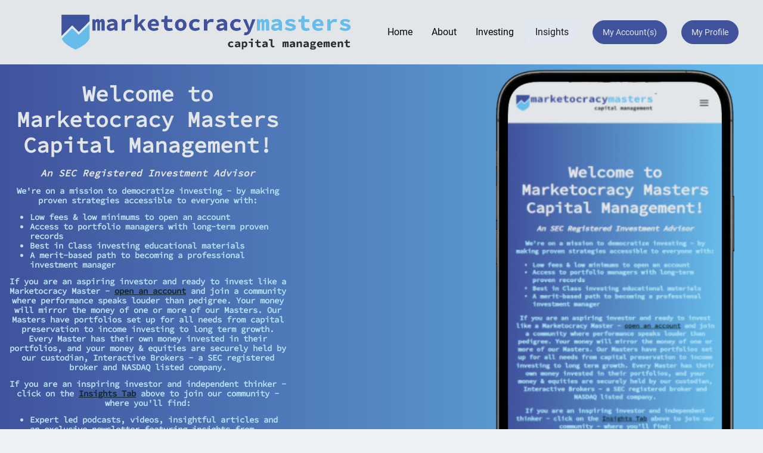

--- FILE ---
content_type: text/html
request_url: https://www.marketocracymasters.com/
body_size: 445
content:
<!doctype html><html lang="en"><head><meta charset="utf-8"/><link rel="icon" href="/favicon.ico"/><meta name="viewport" content="width=device-width,initial-scale=1"/><meta name="theme-color" content="#000000"/><meta name="description" content="Marketocracy Masters Capital Management was formed by a group of nine portfolio managers."/><link rel="apple-touch-icon" href="/logo192.png"/><link rel="manifest" href="/manifest.json"/><script src="https://kit.fontawesome.com/515e77c90f.js" crossorigin="anonymous"></script><script async src="https://www.googletagmanager.com/gtag/js?id=G-80VLVG42PW"></script><script>function gtag(){dataLayer.push(arguments)}window.dataLayer=window.dataLayer||[],gtag("js",new Date),gtag("config","G-80VLVG42PW")</script><title>Marketocracy Masters</title><script defer="defer" src="/static/js/main.9e89df58.js"></script><link href="/static/css/main.da4b2242.css" rel="stylesheet"></head><body><noscript>You need to enable JavaScript to run this app.</noscript><div id="root"></div></body></html>

--- FILE ---
content_type: text/css
request_url: https://www.marketocracymasters.com/static/css/main.da4b2242.css
body_size: 619
content:
@font-face{font-display:swap;font-family:Roboto;font-style:normal;font-weight:400;src:url(/static/media/roboto-cyrillic-ext-400-normal.804378952da8a10faae2.woff2) format("woff2"),url(/static/media/roboto-all-400-normal.c5d001fa922fa66a147f.woff) format("woff");unicode-range:U+0460-052f,U+1c80-1c88,U+20b4,U+2de0-2dff,U+a640-a69f,U+fe2e-fe2f}@font-face{font-display:swap;font-family:Roboto;font-style:normal;font-weight:400;src:url(/static/media/roboto-cyrillic-400-normal.71a33b6b50457b2c903a.woff2) format("woff2"),url(/static/media/roboto-all-400-normal.c5d001fa922fa66a147f.woff) format("woff");unicode-range:U+0400-045f,U+0490-0491,U+04b0-04b1,U+2116}@font-face{font-display:swap;font-family:Roboto;font-style:normal;font-weight:400;src:url(/static/media/roboto-greek-ext-400-normal.169619821ea93019d1bb.woff2) format("woff2"),url(/static/media/roboto-all-400-normal.c5d001fa922fa66a147f.woff) format("woff");unicode-range:U+1f??}@font-face{font-display:swap;font-family:Roboto;font-style:normal;font-weight:400;src:url(/static/media/roboto-greek-400-normal.c35e4c3958e209d17b31.woff2) format("woff2"),url(/static/media/roboto-all-400-normal.c5d001fa922fa66a147f.woff) format("woff");unicode-range:U+0370-03ff}@font-face{font-display:swap;font-family:Roboto;font-style:normal;font-weight:400;src:url(/static/media/roboto-vietnamese-400-normal.3230f9b040f3c630e0c3.woff2) format("woff2"),url(/static/media/roboto-all-400-normal.c5d001fa922fa66a147f.woff) format("woff");unicode-range:U+0102-0103,U+0110-0111,U+0128-0129,U+0168-0169,U+01a0-01a1,U+01af-01b0,U+1ea0-1ef9,U+20ab}@font-face{font-display:swap;font-family:Roboto;font-style:normal;font-weight:400;src:url(/static/media/roboto-latin-ext-400-normal.861b791f9de857a6e7bc.woff2) format("woff2"),url(/static/media/roboto-all-400-normal.c5d001fa922fa66a147f.woff) format("woff");unicode-range:U+0100-024f,U+0259,U+1e??,U+2020,U+20a0-20ab,U+20ad-20cf,U+2113,U+2c60-2c7f,U+a720-a7ff}@font-face{font-display:swap;font-family:Roboto;font-style:normal;font-weight:400;src:url(/static/media/roboto-latin-400-normal.b009a76ad6afe4ebd301.woff2) format("woff2"),url(/static/media/roboto-all-400-normal.c5d001fa922fa66a147f.woff) format("woff");unicode-range:U+00??,U+0131,U+0152-0153,U+02bb-02bc,U+02c6,U+02da,U+02dc,U+2000-206f,U+2074,U+20ac,U+2122,U+2191,U+2193,U+2212,U+2215,U+feff,U+fffd}@font-face{font-display:swap;font-family:Source Code Pro;font-style:normal;font-weight:400;src:url(/static/media/source-code-pro-cyrillic-ext-400-normal.73fb09b4d66d23bb837c.woff2) format("woff2"),url(/static/media/source-code-pro-all-400-normal.c8fdb6970861b2b43a2d.woff) format("woff");unicode-range:U+0460-052f,U+1c80-1c88,U+20b4,U+2de0-2dff,U+a640-a69f,U+fe2e-fe2f}@font-face{font-display:swap;font-family:Source Code Pro;font-style:normal;font-weight:400;src:url(/static/media/source-code-pro-cyrillic-400-normal.4c8d5a56b0cb33eb62e2.woff2) format("woff2"),url(/static/media/source-code-pro-all-400-normal.c8fdb6970861b2b43a2d.woff) format("woff");unicode-range:U+0400-045f,U+0490-0491,U+04b0-04b1,U+2116}@font-face{font-display:swap;font-family:Source Code Pro;font-style:normal;font-weight:400;src:url(/static/media/source-code-pro-greek-ext-400-normal.7f8f98405d73898d26a7.woff2) format("woff2"),url(/static/media/source-code-pro-all-400-normal.c8fdb6970861b2b43a2d.woff) format("woff");unicode-range:U+1f??}@font-face{font-display:swap;font-family:Source Code Pro;font-style:normal;font-weight:400;src:url(/static/media/source-code-pro-greek-400-normal.d8e562bf058dfd531c68.woff2) format("woff2"),url(/static/media/source-code-pro-all-400-normal.c8fdb6970861b2b43a2d.woff) format("woff");unicode-range:U+0370-03ff}@font-face{font-display:swap;font-family:Source Code Pro;font-style:normal;font-weight:400;src:url(/static/media/source-code-pro-vietnamese-400-normal.3b447d21ee239b830eb3.woff2) format("woff2"),url(/static/media/source-code-pro-all-400-normal.c8fdb6970861b2b43a2d.woff) format("woff");unicode-range:U+0102-0103,U+0110-0111,U+0128-0129,U+0168-0169,U+01a0-01a1,U+01af-01b0,U+1ea0-1ef9,U+20ab}@font-face{font-display:swap;font-family:Source Code Pro;font-style:normal;font-weight:400;src:url(/static/media/source-code-pro-latin-ext-400-normal.22b56904bcc8d2955b79.woff2) format("woff2"),url(/static/media/source-code-pro-all-400-normal.c8fdb6970861b2b43a2d.woff) format("woff");unicode-range:U+0100-024f,U+0259,U+1e??,U+2020,U+20a0-20ab,U+20ad-20cf,U+2113,U+2c60-2c7f,U+a720-a7ff}@font-face{font-display:swap;font-family:Source Code Pro;font-style:normal;font-weight:400;src:url(/static/media/source-code-pro-latin-400-normal.e0d0bc259c391150de4d.woff2) format("woff2"),url(/static/media/source-code-pro-all-400-normal.c8fdb6970861b2b43a2d.woff) format("woff");unicode-range:U+00??,U+0131,U+0152-0153,U+02bb-02bc,U+02c6,U+02da,U+02dc,U+2000-206f,U+2074,U+20ac,U+2122,U+2191,U+2193,U+2212,U+2215,U+feff,U+fffd}
/*# sourceMappingURL=main.da4b2242.css.map*/

--- FILE ---
content_type: text/javascript
request_url: https://www.marketocracymasters.com/static/js/main.9e89df58.js
body_size: 285333
content:
/*! For license information please see main.9e89df58.js.LICENSE.txt */
!function(){var e={6009:function(e){var t;t={url:"https://5m8w7babe3.execute-api.us-east-2.amazonaws.com/prod/",contact_url:"https://km5vdfidod.execute-api.us-east-2.amazonaws.com/prod/contact"},e.exports=t},2625:function(e,t,n){"use strict";var r=n(4836).default;t.i=void 0;var o=r(n(2861)),a=r(n(1694));var i={delimiter:function(){return o.default.createElement("div",{className:"rte-block-delimiter"})},header:function(e){var t={style:{},className:""};switch(e.data.textAlign&&(t.style.textAlign=e.data.textAlign),e.data.className&&(t.className=e.data.className),e.data.level){case 1:return o.default.createElement("h1",Object.assign({},t,{className:(0,a.default)(t.className,"rte-block-heading rte-block-heading--h1"),dangerouslySetInnerHTML:{__html:e.data.text}}));case 2:return o.default.createElement("h2",Object.assign({},t,{className:(0,a.default)(t.className,"rte-block-heading rte-block-heading--h2"),dangerouslySetInnerHTML:{__html:e.data.text}}));case 3:return o.default.createElement("h3",Object.assign({},t,{className:(0,a.default)(t.className,"rte-block-heading rte-block-heading--h3"),dangerouslySetInnerHTML:{__html:e.data.text}}));case 4:return o.default.createElement("h4",Object.assign({},t,{className:(0,a.default)(t.className,"rte-block-heading rte-block-heading--h4"),dangerouslySetInnerHTML:{__html:e.data.text}}));case 5:return o.default.createElement("h5",Object.assign({},t,{className:(0,a.default)(t.className,"rte-block-heading rte-block-heading--h5"),dangerouslySetInnerHTML:{__html:e.data.text}}));case 6:return o.default.createElement("h6",Object.assign({},t,{className:(0,a.default)(t.className,"rte-block-heading rte-block-heading--h6"),dangerouslySetInnerHTML:{__html:e.data.text}}));default:return null}},image:function(e){return o.default.createElement("img",{className:"rte-block-image",alt:e.data.caption,src:e.data.file})},list:function(e){switch(e.data.style){case"unordered":return o.default.createElement("ul",{className:"rte-block-list"},e.data.items.map((function(e,t){return o.default.createElement("li",{key:t},e)})));case"ordered":return o.default.createElement("ol",{className:"rte-block-list"},e.data.items.map((function(e,t){return o.default.createElement("li",{key:t},e)})));default:return null}},paragraph:function(e){var t={style:{},className:""};return e.data.textAlign&&(t.style.textAlign=e.data.textAlign),e.data.className&&(t.className=e.data.className),o.default.createElement("p",Object.assign({},t,{className:(0,a.default)("rte-block-paragraph",t.className),dangerouslySetInnerHTML:{__html:e.data.text}}))},quote:function(e){return o.default.createElement("blockquote",{className:"rte-block-blockquote"},o.default.createElement("p",null,e.data.text))}};t.i=function(e){var t=Object.assign({},i,e.renderers);return o.default.createElement(o.default.Fragment,null,e.data.map((function(e,n){var r=t[e.type];if(!r)return null;var a=r(e);return o.default.isValidElement(a)?o.default.cloneElement(a,{key:n}):null})))}},1517:function(e,t,n){"use strict";var r=n(1725),o=60103,a=60106;t.Fragment=60107,t.StrictMode=60108,t.Profiler=60114;var i=60109,l=60110,s=60112;t.Suspense=60113;var u=60115,c=60116;if("function"===typeof Symbol&&Symbol.for){var f=Symbol.for;o=f("react.element"),a=f("react.portal"),t.Fragment=f("react.fragment"),t.StrictMode=f("react.strict_mode"),t.Profiler=f("react.profiler"),i=f("react.provider"),l=f("react.context"),s=f("react.forward_ref"),t.Suspense=f("react.suspense"),u=f("react.memo"),c=f("react.lazy")}var d="function"===typeof Symbol&&Symbol.iterator;function p(e){for(var t="https://reactjs.org/docs/error-decoder.html?invariant="+e,n=1;n<arguments.length;n++)t+="&args[]="+encodeURIComponent(arguments[n]);return"Minified React error #"+e+"; visit "+t+" for the full message or use the non-minified dev environment for full errors and additional helpful warnings."}var m={isMounted:function(){return!1},enqueueForceUpdate:function(){},enqueueReplaceState:function(){},enqueueSetState:function(){}},h={};function v(e,t,n){this.props=e,this.context=t,this.refs=h,this.updater=n||m}function g(){}function y(e,t,n){this.props=e,this.context=t,this.refs=h,this.updater=n||m}v.prototype.isReactComponent={},v.prototype.setState=function(e,t){if("object"!==typeof e&&"function"!==typeof e&&null!=e)throw Error(p(85));this.updater.enqueueSetState(this,e,t,"setState")},v.prototype.forceUpdate=function(e){this.updater.enqueueForceUpdate(this,e,"forceUpdate")},g.prototype=v.prototype;var b=y.prototype=new g;b.constructor=y,r(b,v.prototype),b.isPureReactComponent=!0;var x={current:null},w=Object.prototype.hasOwnProperty,k={key:!0,ref:!0,__self:!0,__source:!0};function S(e,t,n){var r,a={},i=null,l=null;if(null!=t)for(r in void 0!==t.ref&&(l=t.ref),void 0!==t.key&&(i=""+t.key),t)w.call(t,r)&&!k.hasOwnProperty(r)&&(a[r]=t[r]);var s=arguments.length-2;if(1===s)a.children=n;else if(1<s){for(var u=Array(s),c=0;c<s;c++)u[c]=arguments[c+2];a.children=u}if(e&&e.defaultProps)for(r in s=e.defaultProps)void 0===a[r]&&(a[r]=s[r]);return{$$typeof:o,type:e,key:i,ref:l,props:a,_owner:x.current}}function E(e){return"object"===typeof e&&null!==e&&e.$$typeof===o}var C=/\/+/g;function O(e,t){return"object"===typeof e&&null!==e&&null!=e.key?function(e){var t={"=":"=0",":":"=2"};return"$"+e.replace(/[=:]/g,(function(e){return t[e]}))}(""+e.key):t.toString(36)}function j(e,t,n,r,i){var l=typeof e;"undefined"!==l&&"boolean"!==l||(e=null);var s=!1;if(null===e)s=!0;else switch(l){case"string":case"number":s=!0;break;case"object":switch(e.$$typeof){case o:case a:s=!0}}if(s)return i=i(s=e),e=""===r?"."+O(s,0):r,Array.isArray(i)?(n="",null!=e&&(n=e.replace(C,"$&/")+"/"),j(i,t,n,"",(function(e){return e}))):null!=i&&(E(i)&&(i=function(e,t){return{$$typeof:o,type:e.type,key:t,ref:e.ref,props:e.props,_owner:e._owner}}(i,n+(!i.key||s&&s.key===i.key?"":(""+i.key).replace(C,"$&/")+"/")+e)),t.push(i)),1;if(s=0,r=""===r?".":r+":",Array.isArray(e))for(var u=0;u<e.length;u++){var c=r+O(l=e[u],u);s+=j(l,t,n,c,i)}else if(c=function(e){return null===e||"object"!==typeof e?null:"function"===typeof(e=d&&e[d]||e["@@iterator"])?e:null}(e),"function"===typeof c)for(e=c.call(e),u=0;!(l=e.next()).done;)s+=j(l=l.value,t,n,c=r+O(l,u++),i);else if("object"===l)throw t=""+e,Error(p(31,"[object Object]"===t?"object with keys {"+Object.keys(e).join(", ")+"}":t));return s}function A(e,t,n){if(null==e)return e;var r=[],o=0;return j(e,r,"","",(function(e){return t.call(n,e,o++)})),r}function _(e){if(-1===e._status){var t=e._result;t=t(),e._status=0,e._result=t,t.then((function(t){0===e._status&&(t=t.default,e._status=1,e._result=t)}),(function(t){0===e._status&&(e._status=2,e._result=t)}))}if(1===e._status)return e._result;throw e._result}var M={current:null};function P(){var e=M.current;if(null===e)throw Error(p(321));return e}var T={ReactCurrentDispatcher:M,ReactCurrentBatchConfig:{transition:0},ReactCurrentOwner:x,IsSomeRendererActing:{current:!1},assign:r};t.Children={map:A,forEach:function(e,t,n){A(e,(function(){t.apply(this,arguments)}),n)},count:function(e){var t=0;return A(e,(function(){t++})),t},toArray:function(e){return A(e,(function(e){return e}))||[]},only:function(e){if(!E(e))throw Error(p(143));return e}},t.Component=v,t.PureComponent=y,t.__SECRET_INTERNALS_DO_NOT_USE_OR_YOU_WILL_BE_FIRED=T,t.cloneElement=function(e,t,n){if(null===e||void 0===e)throw Error(p(267,e));var a=r({},e.props),i=e.key,l=e.ref,s=e._owner;if(null!=t){if(void 0!==t.ref&&(l=t.ref,s=x.current),void 0!==t.key&&(i=""+t.key),e.type&&e.type.defaultProps)var u=e.type.defaultProps;for(c in t)w.call(t,c)&&!k.hasOwnProperty(c)&&(a[c]=void 0===t[c]&&void 0!==u?u[c]:t[c])}var c=arguments.length-2;if(1===c)a.children=n;else if(1<c){u=Array(c);for(var f=0;f<c;f++)u[f]=arguments[f+2];a.children=u}return{$$typeof:o,type:e.type,key:i,ref:l,props:a,_owner:s}},t.createContext=function(e,t){return void 0===t&&(t=null),(e={$$typeof:l,_calculateChangedBits:t,_currentValue:e,_currentValue2:e,_threadCount:0,Provider:null,Consumer:null}).Provider={$$typeof:i,_context:e},e.Consumer=e},t.createElement=S,t.createFactory=function(e){var t=S.bind(null,e);return t.type=e,t},t.createRef=function(){return{current:null}},t.forwardRef=function(e){return{$$typeof:s,render:e}},t.isValidElement=E,t.lazy=function(e){return{$$typeof:c,_payload:{_status:-1,_result:e},_init:_}},t.memo=function(e,t){return{$$typeof:u,type:e,compare:void 0===t?null:t}},t.useCallback=function(e,t){return P().useCallback(e,t)},t.useContext=function(e,t){return P().useContext(e,t)},t.useDebugValue=function(){},t.useEffect=function(e,t){return P().useEffect(e,t)},t.useImperativeHandle=function(e,t,n){return P().useImperativeHandle(e,t,n)},t.useLayoutEffect=function(e,t){return P().useLayoutEffect(e,t)},t.useMemo=function(e,t){return P().useMemo(e,t)},t.useReducer=function(e,t,n){return P().useReducer(e,t,n)},t.useRef=function(e){return P().useRef(e)},t.useState=function(e){return P().useState(e)},t.version="17.0.2"},2861:function(e,t,n){"use strict";e.exports=n(1517)},4569:function(e,t,n){e.exports=n(8036)},3381:function(e,t,n){"use strict";var r=n(3589),o=n(7297),a=n(9301),i=n(9774),l=n(1804),s=n(9145),u=n(5411),c=n(6467),f=n(6789),d=n(9346);e.exports=function(e){return new Promise((function(t,n){var p,m=e.data,h=e.headers,v=e.responseType;function g(){e.cancelToken&&e.cancelToken.unsubscribe(p),e.signal&&e.signal.removeEventListener("abort",p)}r.isFormData(m)&&delete h["Content-Type"];var y=new XMLHttpRequest;if(e.auth){var b=e.auth.username||"",x=e.auth.password?unescape(encodeURIComponent(e.auth.password)):"";h.Authorization="Basic "+btoa(b+":"+x)}var w=l(e.baseURL,e.url);function k(){if(y){var r="getAllResponseHeaders"in y?s(y.getAllResponseHeaders()):null,a={data:v&&"text"!==v&&"json"!==v?y.response:y.responseText,status:y.status,statusText:y.statusText,headers:r,config:e,request:y};o((function(e){t(e),g()}),(function(e){n(e),g()}),a),y=null}}if(y.open(e.method.toUpperCase(),i(w,e.params,e.paramsSerializer),!0),y.timeout=e.timeout,"onloadend"in y?y.onloadend=k:y.onreadystatechange=function(){y&&4===y.readyState&&(0!==y.status||y.responseURL&&0===y.responseURL.indexOf("file:"))&&setTimeout(k)},y.onabort=function(){y&&(n(c("Request aborted",e,"ECONNABORTED",y)),y=null)},y.onerror=function(){n(c("Network Error",e,null,y)),y=null},y.ontimeout=function(){var t=e.timeout?"timeout of "+e.timeout+"ms exceeded":"timeout exceeded",r=e.transitional||f;e.timeoutErrorMessage&&(t=e.timeoutErrorMessage),n(c(t,e,r.clarifyTimeoutError?"ETIMEDOUT":"ECONNABORTED",y)),y=null},r.isStandardBrowserEnv()){var S=(e.withCredentials||u(w))&&e.xsrfCookieName?a.read(e.xsrfCookieName):void 0;S&&(h[e.xsrfHeaderName]=S)}"setRequestHeader"in y&&r.forEach(h,(function(e,t){"undefined"===typeof m&&"content-type"===t.toLowerCase()?delete h[t]:y.setRequestHeader(t,e)})),r.isUndefined(e.withCredentials)||(y.withCredentials=!!e.withCredentials),v&&"json"!==v&&(y.responseType=e.responseType),"function"===typeof e.onDownloadProgress&&y.addEventListener("progress",e.onDownloadProgress),"function"===typeof e.onUploadProgress&&y.upload&&y.upload.addEventListener("progress",e.onUploadProgress),(e.cancelToken||e.signal)&&(p=function(e){y&&(n(!e||e&&e.type?new d("canceled"):e),y.abort(),y=null)},e.cancelToken&&e.cancelToken.subscribe(p),e.signal&&(e.signal.aborted?p():e.signal.addEventListener("abort",p))),m||(m=null),y.send(m)}))}},8036:function(e,t,n){"use strict";var r=n(3589),o=n(4049),a=n(3773),i=n(777);var l=function e(t){var n=new a(t),l=o(a.prototype.request,n);return r.extend(l,a.prototype,n),r.extend(l,n),l.create=function(n){return e(i(t,n))},l}(n(1709));l.Axios=a,l.Cancel=n(9346),l.CancelToken=n(6857),l.isCancel=n(5517),l.VERSION=n(7600).version,l.all=function(e){return Promise.all(e)},l.spread=n(8089),l.isAxiosError=n(9580),e.exports=l,e.exports.default=l},9346:function(e){"use strict";function t(e){this.message=e}t.prototype.toString=function(){return"Cancel"+(this.message?": "+this.message:"")},t.prototype.__CANCEL__=!0,e.exports=t},6857:function(e,t,n){"use strict";var r=n(9346);function o(e){if("function"!==typeof e)throw new TypeError("executor must be a function.");var t;this.promise=new Promise((function(e){t=e}));var n=this;this.promise.then((function(e){if(n._listeners){var t,r=n._listeners.length;for(t=0;t<r;t++)n._listeners[t](e);n._listeners=null}})),this.promise.then=function(e){var t,r=new Promise((function(e){n.subscribe(e),t=e})).then(e);return r.cancel=function(){n.unsubscribe(t)},r},e((function(e){n.reason||(n.reason=new r(e),t(n.reason))}))}o.prototype.throwIfRequested=function(){if(this.reason)throw this.reason},o.prototype.subscribe=function(e){this.reason?e(this.reason):this._listeners?this._listeners.push(e):this._listeners=[e]},o.prototype.unsubscribe=function(e){if(this._listeners){var t=this._listeners.indexOf(e);-1!==t&&this._listeners.splice(t,1)}},o.source=function(){var e;return{token:new o((function(t){e=t})),cancel:e}},e.exports=o},5517:function(e){"use strict";e.exports=function(e){return!(!e||!e.__CANCEL__)}},3773:function(e,t,n){"use strict";var r=n(3589),o=n(9774),a=n(7470),i=n(2733),l=n(777),s=n(7835),u=s.validators;function c(e){this.defaults=e,this.interceptors={request:new a,response:new a}}c.prototype.request=function(e,t){"string"===typeof e?(t=t||{}).url=e:t=e||{},(t=l(this.defaults,t)).method?t.method=t.method.toLowerCase():this.defaults.method?t.method=this.defaults.method.toLowerCase():t.method="get";var n=t.transitional;void 0!==n&&s.assertOptions(n,{silentJSONParsing:u.transitional(u.boolean),forcedJSONParsing:u.transitional(u.boolean),clarifyTimeoutError:u.transitional(u.boolean)},!1);var r=[],o=!0;this.interceptors.request.forEach((function(e){"function"===typeof e.runWhen&&!1===e.runWhen(t)||(o=o&&e.synchronous,r.unshift(e.fulfilled,e.rejected))}));var a,c=[];if(this.interceptors.response.forEach((function(e){c.push(e.fulfilled,e.rejected)})),!o){var f=[i,void 0];for(Array.prototype.unshift.apply(f,r),f=f.concat(c),a=Promise.resolve(t);f.length;)a=a.then(f.shift(),f.shift());return a}for(var d=t;r.length;){var p=r.shift(),m=r.shift();try{d=p(d)}catch(h){m(h);break}}try{a=i(d)}catch(h){return Promise.reject(h)}for(;c.length;)a=a.then(c.shift(),c.shift());return a},c.prototype.getUri=function(e){return e=l(this.defaults,e),o(e.url,e.params,e.paramsSerializer).replace(/^\?/,"")},r.forEach(["delete","get","head","options"],(function(e){c.prototype[e]=function(t,n){return this.request(l(n||{},{method:e,url:t,data:(n||{}).data}))}})),r.forEach(["post","put","patch"],(function(e){c.prototype[e]=function(t,n,r){return this.request(l(r||{},{method:e,url:t,data:n}))}})),e.exports=c},7470:function(e,t,n){"use strict";var r=n(3589);function o(){this.handlers=[]}o.prototype.use=function(e,t,n){return this.handlers.push({fulfilled:e,rejected:t,synchronous:!!n&&n.synchronous,runWhen:n?n.runWhen:null}),this.handlers.length-1},o.prototype.eject=function(e){this.handlers[e]&&(this.handlers[e]=null)},o.prototype.forEach=function(e){r.forEach(this.handlers,(function(t){null!==t&&e(t)}))},e.exports=o},1804:function(e,t,n){"use strict";var r=n(4044),o=n(9549);e.exports=function(e,t){return e&&!r(t)?o(e,t):t}},6467:function(e,t,n){"use strict";var r=n(6460);e.exports=function(e,t,n,o,a){var i=new Error(e);return r(i,t,n,o,a)}},2733:function(e,t,n){"use strict";var r=n(3589),o=n(2693),a=n(5517),i=n(1709),l=n(9346);function s(e){if(e.cancelToken&&e.cancelToken.throwIfRequested(),e.signal&&e.signal.aborted)throw new l("canceled")}e.exports=function(e){return s(e),e.headers=e.headers||{},e.data=o.call(e,e.data,e.headers,e.transformRequest),e.headers=r.merge(e.headers.common||{},e.headers[e.method]||{},e.headers),r.forEach(["delete","get","head","post","put","patch","common"],(function(t){delete e.headers[t]})),(e.adapter||i.adapter)(e).then((function(t){return s(e),t.data=o.call(e,t.data,t.headers,e.transformResponse),t}),(function(t){return a(t)||(s(e),t&&t.response&&(t.response.data=o.call(e,t.response.data,t.response.headers,e.transformResponse))),Promise.reject(t)}))}},6460:function(e){"use strict";e.exports=function(e,t,n,r,o){return e.config=t,n&&(e.code=n),e.request=r,e.response=o,e.isAxiosError=!0,e.toJSON=function(){return{message:this.message,name:this.name,description:this.description,number:this.number,fileName:this.fileName,lineNumber:this.lineNumber,columnNumber:this.columnNumber,stack:this.stack,config:this.config,code:this.code,status:this.response&&this.response.status?this.response.status:null}},e}},777:function(e,t,n){"use strict";var r=n(3589);e.exports=function(e,t){t=t||{};var n={};function o(e,t){return r.isPlainObject(e)&&r.isPlainObject(t)?r.merge(e,t):r.isPlainObject(t)?r.merge({},t):r.isArray(t)?t.slice():t}function a(n){return r.isUndefined(t[n])?r.isUndefined(e[n])?void 0:o(void 0,e[n]):o(e[n],t[n])}function i(e){if(!r.isUndefined(t[e]))return o(void 0,t[e])}function l(n){return r.isUndefined(t[n])?r.isUndefined(e[n])?void 0:o(void 0,e[n]):o(void 0,t[n])}function s(n){return n in t?o(e[n],t[n]):n in e?o(void 0,e[n]):void 0}var u={url:i,method:i,data:i,baseURL:l,transformRequest:l,transformResponse:l,paramsSerializer:l,timeout:l,timeoutMessage:l,withCredentials:l,adapter:l,responseType:l,xsrfCookieName:l,xsrfHeaderName:l,onUploadProgress:l,onDownloadProgress:l,decompress:l,maxContentLength:l,maxBodyLength:l,transport:l,httpAgent:l,httpsAgent:l,cancelToken:l,socketPath:l,responseEncoding:l,validateStatus:s};return r.forEach(Object.keys(e).concat(Object.keys(t)),(function(e){var t=u[e]||a,o=t(e);r.isUndefined(o)&&t!==s||(n[e]=o)})),n}},7297:function(e,t,n){"use strict";var r=n(6467);e.exports=function(e,t,n){var o=n.config.validateStatus;n.status&&o&&!o(n.status)?t(r("Request failed with status code "+n.status,n.config,null,n.request,n)):e(n)}},2693:function(e,t,n){"use strict";var r=n(3589),o=n(1709);e.exports=function(e,t,n){var a=this||o;return r.forEach(n,(function(n){e=n.call(a,e,t)})),e}},1709:function(e,t,n){"use strict";var r=n(3589),o=n(4341),a=n(6460),i=n(6789),l={"Content-Type":"application/x-www-form-urlencoded"};function s(e,t){!r.isUndefined(e)&&r.isUndefined(e["Content-Type"])&&(e["Content-Type"]=t)}var u={transitional:i,adapter:function(){var e;return("undefined"!==typeof XMLHttpRequest||"undefined"!==typeof process&&"[object process]"===Object.prototype.toString.call(process))&&(e=n(3381)),e}(),transformRequest:[function(e,t){return o(t,"Accept"),o(t,"Content-Type"),r.isFormData(e)||r.isArrayBuffer(e)||r.isBuffer(e)||r.isStream(e)||r.isFile(e)||r.isBlob(e)?e:r.isArrayBufferView(e)?e.buffer:r.isURLSearchParams(e)?(s(t,"application/x-www-form-urlencoded;charset=utf-8"),e.toString()):r.isObject(e)||t&&"application/json"===t["Content-Type"]?(s(t,"application/json"),function(e,t,n){if(r.isString(e))try{return(t||JSON.parse)(e),r.trim(e)}catch(o){if("SyntaxError"!==o.name)throw o}return(n||JSON.stringify)(e)}(e)):e}],transformResponse:[function(e){var t=this.transitional||u.transitional,n=t&&t.silentJSONParsing,o=t&&t.forcedJSONParsing,i=!n&&"json"===this.responseType;if(i||o&&r.isString(e)&&e.length)try{return JSON.parse(e)}catch(l){if(i){if("SyntaxError"===l.name)throw a(l,this,"E_JSON_PARSE");throw l}}return e}],timeout:0,xsrfCookieName:"XSRF-TOKEN",xsrfHeaderName:"X-XSRF-TOKEN",maxContentLength:-1,maxBodyLength:-1,validateStatus:function(e){return e>=200&&e<300},headers:{common:{Accept:"application/json, text/plain, */*"}}};r.forEach(["delete","get","head"],(function(e){u.headers[e]={}})),r.forEach(["post","put","patch"],(function(e){u.headers[e]=r.merge(l)})),e.exports=u},6789:function(e){"use strict";e.exports={silentJSONParsing:!0,forcedJSONParsing:!0,clarifyTimeoutError:!1}},7600:function(e){e.exports={version:"0.26.1"}},4049:function(e){"use strict";e.exports=function(e,t){return function(){for(var n=new Array(arguments.length),r=0;r<n.length;r++)n[r]=arguments[r];return e.apply(t,n)}}},9774:function(e,t,n){"use strict";var r=n(3589);function o(e){return encodeURIComponent(e).replace(/%3A/gi,":").replace(/%24/g,"$").replace(/%2C/gi,",").replace(/%20/g,"+").replace(/%5B/gi,"[").replace(/%5D/gi,"]")}e.exports=function(e,t,n){if(!t)return e;var a;if(n)a=n(t);else if(r.isURLSearchParams(t))a=t.toString();else{var i=[];r.forEach(t,(function(e,t){null!==e&&"undefined"!==typeof e&&(r.isArray(e)?t+="[]":e=[e],r.forEach(e,(function(e){r.isDate(e)?e=e.toISOString():r.isObject(e)&&(e=JSON.stringify(e)),i.push(o(t)+"="+o(e))})))})),a=i.join("&")}if(a){var l=e.indexOf("#");-1!==l&&(e=e.slice(0,l)),e+=(-1===e.indexOf("?")?"?":"&")+a}return e}},9549:function(e){"use strict";e.exports=function(e,t){return t?e.replace(/\/+$/,"")+"/"+t.replace(/^\/+/,""):e}},9301:function(e,t,n){"use strict";var r=n(3589);e.exports=r.isStandardBrowserEnv()?{write:function(e,t,n,o,a,i){var l=[];l.push(e+"="+encodeURIComponent(t)),r.isNumber(n)&&l.push("expires="+new Date(n).toGMTString()),r.isString(o)&&l.push("path="+o),r.isString(a)&&l.push("domain="+a),!0===i&&l.push("secure"),document.cookie=l.join("; ")},read:function(e){var t=document.cookie.match(new RegExp("(^|;\\s*)("+e+")=([^;]*)"));return t?decodeURIComponent(t[3]):null},remove:function(e){this.write(e,"",Date.now()-864e5)}}:{write:function(){},read:function(){return null},remove:function(){}}},4044:function(e){"use strict";e.exports=function(e){return/^([a-z][a-z\d+\-.]*:)?\/\//i.test(e)}},9580:function(e,t,n){"use strict";var r=n(3589);e.exports=function(e){return r.isObject(e)&&!0===e.isAxiosError}},5411:function(e,t,n){"use strict";var r=n(3589);e.exports=r.isStandardBrowserEnv()?function(){var e,t=/(msie|trident)/i.test(navigator.userAgent),n=document.createElement("a");function o(e){var r=e;return t&&(n.setAttribute("href",r),r=n.href),n.setAttribute("href",r),{href:n.href,protocol:n.protocol?n.protocol.replace(/:$/,""):"",host:n.host,search:n.search?n.search.replace(/^\?/,""):"",hash:n.hash?n.hash.replace(/^#/,""):"",hostname:n.hostname,port:n.port,pathname:"/"===n.pathname.charAt(0)?n.pathname:"/"+n.pathname}}return e=o(window.location.href),function(t){var n=r.isString(t)?o(t):t;return n.protocol===e.protocol&&n.host===e.host}}():function(){return!0}},4341:function(e,t,n){"use strict";var r=n(3589);e.exports=function(e,t){r.forEach(e,(function(n,r){r!==t&&r.toUpperCase()===t.toUpperCase()&&(e[t]=n,delete e[r])}))}},9145:function(e,t,n){"use strict";var r=n(3589),o=["age","authorization","content-length","content-type","etag","expires","from","host","if-modified-since","if-unmodified-since","last-modified","location","max-forwards","proxy-authorization","referer","retry-after","user-agent"];e.exports=function(e){var t,n,a,i={};return e?(r.forEach(e.split("\n"),(function(e){if(a=e.indexOf(":"),t=r.trim(e.substr(0,a)).toLowerCase(),n=r.trim(e.substr(a+1)),t){if(i[t]&&o.indexOf(t)>=0)return;i[t]="set-cookie"===t?(i[t]?i[t]:[]).concat([n]):i[t]?i[t]+", "+n:n}})),i):i}},8089:function(e){"use strict";e.exports=function(e){return function(t){return e.apply(null,t)}}},7835:function(e,t,n){"use strict";var r=n(7600).version,o={};["object","boolean","number","function","string","symbol"].forEach((function(e,t){o[e]=function(n){return typeof n===e||"a"+(t<1?"n ":" ")+e}}));var a={};o.transitional=function(e,t,n){function o(e,t){return"[Axios v"+r+"] Transitional option '"+e+"'"+t+(n?". "+n:"")}return function(n,r,i){if(!1===e)throw new Error(o(r," has been removed"+(t?" in "+t:"")));return t&&!a[r]&&(a[r]=!0,console.warn(o(r," has been deprecated since v"+t+" and will be removed in the near future"))),!e||e(n,r,i)}},e.exports={assertOptions:function(e,t,n){if("object"!==typeof e)throw new TypeError("options must be an object");for(var r=Object.keys(e),o=r.length;o-- >0;){var a=r[o],i=t[a];if(i){var l=e[a],s=void 0===l||i(l,a,e);if(!0!==s)throw new TypeError("option "+a+" must be "+s)}else if(!0!==n)throw Error("Unknown option "+a)}},validators:o}},3589:function(e,t,n){"use strict";var r=n(4049),o=Object.prototype.toString;function a(e){return Array.isArray(e)}function i(e){return"undefined"===typeof e}function l(e){return"[object ArrayBuffer]"===o.call(e)}function s(e){return null!==e&&"object"===typeof e}function u(e){if("[object Object]"!==o.call(e))return!1;var t=Object.getPrototypeOf(e);return null===t||t===Object.prototype}function c(e){return"[object Function]"===o.call(e)}function f(e,t){if(null!==e&&"undefined"!==typeof e)if("object"!==typeof e&&(e=[e]),a(e))for(var n=0,r=e.length;n<r;n++)t.call(null,e[n],n,e);else for(var o in e)Object.prototype.hasOwnProperty.call(e,o)&&t.call(null,e[o],o,e)}e.exports={isArray:a,isArrayBuffer:l,isBuffer:function(e){return null!==e&&!i(e)&&null!==e.constructor&&!i(e.constructor)&&"function"===typeof e.constructor.isBuffer&&e.constructor.isBuffer(e)},isFormData:function(e){return"[object FormData]"===o.call(e)},isArrayBufferView:function(e){return"undefined"!==typeof ArrayBuffer&&ArrayBuffer.isView?ArrayBuffer.isView(e):e&&e.buffer&&l(e.buffer)},isString:function(e){return"string"===typeof e},isNumber:function(e){return"number"===typeof e},isObject:s,isPlainObject:u,isUndefined:i,isDate:function(e){return"[object Date]"===o.call(e)},isFile:function(e){return"[object File]"===o.call(e)},isBlob:function(e){return"[object Blob]"===o.call(e)},isFunction:c,isStream:function(e){return s(e)&&c(e.pipe)},isURLSearchParams:function(e){return"[object URLSearchParams]"===o.call(e)},isStandardBrowserEnv:function(){return("undefined"===typeof navigator||"ReactNative"!==navigator.product&&"NativeScript"!==navigator.product&&"NS"!==navigator.product)&&("undefined"!==typeof window&&"undefined"!==typeof document)},forEach:f,merge:function e(){var t={};function n(n,r){u(t[r])&&u(n)?t[r]=e(t[r],n):u(n)?t[r]=e({},n):a(n)?t[r]=n.slice():t[r]=n}for(var r=0,o=arguments.length;r<o;r++)f(arguments[r],n);return t},extend:function(e,t,n){return f(t,(function(t,o){e[o]=n&&"function"===typeof t?r(t,n):t})),e},trim:function(e){return e.trim?e.trim():e.replace(/^\s+|\s+$/g,"")},stripBOM:function(e){return 65279===e.charCodeAt(0)&&(e=e.slice(1)),e}}},1694:function(e,t){var n;!function(){"use strict";var r={}.hasOwnProperty;function o(){for(var e=[],t=0;t<arguments.length;t++){var n=arguments[t];if(n){var a=typeof n;if("string"===a||"number"===a)e.push(n);else if(Array.isArray(n)){if(n.length){var i=o.apply(null,n);i&&e.push(i)}}else if("object"===a)if(n.toString===Object.prototype.toString)for(var l in n)r.call(n,l)&&n[l]&&e.push(l);else e.push(n.toString())}}return e.join(" ")}e.exports?(o.default=o,e.exports=o):void 0===(n=function(){return o}.apply(t,[]))||(e.exports=n)}()},6998:function(e,t,n){"use strict";var r=n(2458),o={"text/plain":"Text","text/html":"Url",default:"Text"};e.exports=function(e,t){var n,a,i,l,s,u,c=!1;t||(t={}),n=t.debug||!1;try{if(i=r(),l=document.createRange(),s=document.getSelection(),(u=document.createElement("span")).textContent=e,u.style.all="unset",u.style.position="fixed",u.style.top=0,u.style.clip="rect(0, 0, 0, 0)",u.style.whiteSpace="pre",u.style.webkitUserSelect="text",u.style.MozUserSelect="text",u.style.msUserSelect="text",u.style.userSelect="text",u.addEventListener("copy",(function(r){if(r.stopPropagation(),t.format)if(r.preventDefault(),"undefined"===typeof r.clipboardData){n&&console.warn("unable to use e.clipboardData"),n&&console.warn("trying IE specific stuff"),window.clipboardData.clearData();var a=o[t.format]||o.default;window.clipboardData.setData(a,e)}else r.clipboardData.clearData(),r.clipboardData.setData(t.format,e);t.onCopy&&(r.preventDefault(),t.onCopy(r.clipboardData))})),document.body.appendChild(u),l.selectNodeContents(u),s.addRange(l),!document.execCommand("copy"))throw new Error("copy command was unsuccessful");c=!0}catch(f){n&&console.error("unable to copy using execCommand: ",f),n&&console.warn("trying IE specific stuff");try{window.clipboardData.setData(t.format||"text",e),t.onCopy&&t.onCopy(window.clipboardData),c=!0}catch(f){n&&console.error("unable to copy using clipboardData: ",f),n&&console.error("falling back to prompt"),a=function(e){var t=(/mac os x/i.test(navigator.userAgent)?"\u2318":"Ctrl")+"+C";return e.replace(/#{\s*key\s*}/g,t)}("message"in t?t.message:"Copy to clipboard: #{key}, Enter"),window.prompt(a,e)}}finally{s&&("function"==typeof s.removeRange?s.removeRange(l):s.removeAllRanges()),u&&document.body.removeChild(u),i()}return c}},7892:function(e){e.exports=function(){"use strict";var e=1e3,t=6e4,n=36e5,r="millisecond",o="second",a="minute",i="hour",l="day",s="week",u="month",c="quarter",f="year",d="date",p="Invalid Date",m=/^(\d{4})[-/]?(\d{1,2})?[-/]?(\d{0,2})[Tt\s]*(\d{1,2})?:?(\d{1,2})?:?(\d{1,2})?[.:]?(\d+)?$/,h=/\[([^\]]+)]|Y{1,4}|M{1,4}|D{1,2}|d{1,4}|H{1,2}|h{1,2}|a|A|m{1,2}|s{1,2}|Z{1,2}|SSS/g,v={name:"en",weekdays:"Sunday_Monday_Tuesday_Wednesday_Thursday_Friday_Saturday".split("_"),months:"January_February_March_April_May_June_July_August_September_October_November_December".split("_"),ordinal:function(e){var t=["th","st","nd","rd"],n=e%100;return"["+e+(t[(n-20)%10]||t[n]||t[0])+"]"}},g=function(e,t,n){var r=String(e);return!r||r.length>=t?e:""+Array(t+1-r.length).join(n)+e},y={s:g,z:function(e){var t=-e.utcOffset(),n=Math.abs(t),r=Math.floor(n/60),o=n%60;return(t<=0?"+":"-")+g(r,2,"0")+":"+g(o,2,"0")},m:function e(t,n){if(t.date()<n.date())return-e(n,t);var r=12*(n.year()-t.year())+(n.month()-t.month()),o=t.clone().add(r,u),a=n-o<0,i=t.clone().add(r+(a?-1:1),u);return+(-(r+(n-o)/(a?o-i:i-o))||0)},a:function(e){return e<0?Math.ceil(e)||0:Math.floor(e)},p:function(e){return{M:u,y:f,w:s,d:l,D:d,h:i,m:a,s:o,ms:r,Q:c}[e]||String(e||"").toLowerCase().replace(/s$/,"")},u:function(e){return void 0===e}},b="en",x={};x[b]=v;var w=function(e){return e instanceof C},k=function e(t,n,r){var o;if(!t)return b;if("string"==typeof t){var a=t.toLowerCase();x[a]&&(o=a),n&&(x[a]=n,o=a);var i=t.split("-");if(!o&&i.length>1)return e(i[0])}else{var l=t.name;x[l]=t,o=l}return!r&&o&&(b=o),o||!r&&b},S=function(e,t){if(w(e))return e.clone();var n="object"==typeof t?t:{};return n.date=e,n.args=arguments,new C(n)},E=y;E.l=k,E.i=w,E.w=function(e,t){return S(e,{locale:t.$L,utc:t.$u,x:t.$x,$offset:t.$offset})};var C=function(){function v(e){this.$L=k(e.locale,null,!0),this.parse(e)}var g=v.prototype;return g.parse=function(e){this.$d=function(e){var t=e.date,n=e.utc;if(null===t)return new Date(NaN);if(E.u(t))return new Date;if(t instanceof Date)return new Date(t);if("string"==typeof t&&!/Z$/i.test(t)){var r=t.match(m);if(r){var o=r[2]-1||0,a=(r[7]||"0").substring(0,3);return n?new Date(Date.UTC(r[1],o,r[3]||1,r[4]||0,r[5]||0,r[6]||0,a)):new Date(r[1],o,r[3]||1,r[4]||0,r[5]||0,r[6]||0,a)}}return new Date(t)}(e),this.$x=e.x||{},this.init()},g.init=function(){var e=this.$d;this.$y=e.getFullYear(),this.$M=e.getMonth(),this.$D=e.getDate(),this.$W=e.getDay(),this.$H=e.getHours(),this.$m=e.getMinutes(),this.$s=e.getSeconds(),this.$ms=e.getMilliseconds()},g.$utils=function(){return E},g.isValid=function(){return!(this.$d.toString()===p)},g.isSame=function(e,t){var n=S(e);return this.startOf(t)<=n&&n<=this.endOf(t)},g.isAfter=function(e,t){return S(e)<this.startOf(t)},g.isBefore=function(e,t){return this.endOf(t)<S(e)},g.$g=function(e,t,n){return E.u(e)?this[t]:this.set(n,e)},g.unix=function(){return Math.floor(this.valueOf()/1e3)},g.valueOf=function(){return this.$d.getTime()},g.startOf=function(e,t){var n=this,r=!!E.u(t)||t,c=E.p(e),p=function(e,t){var o=E.w(n.$u?Date.UTC(n.$y,t,e):new Date(n.$y,t,e),n);return r?o:o.endOf(l)},m=function(e,t){return E.w(n.toDate()[e].apply(n.toDate("s"),(r?[0,0,0,0]:[23,59,59,999]).slice(t)),n)},h=this.$W,v=this.$M,g=this.$D,y="set"+(this.$u?"UTC":"");switch(c){case f:return r?p(1,0):p(31,11);case u:return r?p(1,v):p(0,v+1);case s:var b=this.$locale().weekStart||0,x=(h<b?h+7:h)-b;return p(r?g-x:g+(6-x),v);case l:case d:return m(y+"Hours",0);case i:return m(y+"Minutes",1);case a:return m(y+"Seconds",2);case o:return m(y+"Milliseconds",3);default:return this.clone()}},g.endOf=function(e){return this.startOf(e,!1)},g.$set=function(e,t){var n,s=E.p(e),c="set"+(this.$u?"UTC":""),p=(n={},n[l]=c+"Date",n[d]=c+"Date",n[u]=c+"Month",n[f]=c+"FullYear",n[i]=c+"Hours",n[a]=c+"Minutes",n[o]=c+"Seconds",n[r]=c+"Milliseconds",n)[s],m=s===l?this.$D+(t-this.$W):t;if(s===u||s===f){var h=this.clone().set(d,1);h.$d[p](m),h.init(),this.$d=h.set(d,Math.min(this.$D,h.daysInMonth())).$d}else p&&this.$d[p](m);return this.init(),this},g.set=function(e,t){return this.clone().$set(e,t)},g.get=function(e){return this[E.p(e)]()},g.add=function(r,c){var d,p=this;r=Number(r);var m=E.p(c),h=function(e){var t=S(p);return E.w(t.date(t.date()+Math.round(e*r)),p)};if(m===u)return this.set(u,this.$M+r);if(m===f)return this.set(f,this.$y+r);if(m===l)return h(1);if(m===s)return h(7);var v=(d={},d[a]=t,d[i]=n,d[o]=e,d)[m]||1,g=this.$d.getTime()+r*v;return E.w(g,this)},g.subtract=function(e,t){return this.add(-1*e,t)},g.format=function(e){var t=this,n=this.$locale();if(!this.isValid())return n.invalidDate||p;var r=e||"YYYY-MM-DDTHH:mm:ssZ",o=E.z(this),a=this.$H,i=this.$m,l=this.$M,s=n.weekdays,u=n.months,c=function(e,n,o,a){return e&&(e[n]||e(t,r))||o[n].slice(0,a)},f=function(e){return E.s(a%12||12,e,"0")},d=n.meridiem||function(e,t,n){var r=e<12?"AM":"PM";return n?r.toLowerCase():r},m={YY:String(this.$y).slice(-2),YYYY:this.$y,M:l+1,MM:E.s(l+1,2,"0"),MMM:c(n.monthsShort,l,u,3),MMMM:c(u,l),D:this.$D,DD:E.s(this.$D,2,"0"),d:String(this.$W),dd:c(n.weekdaysMin,this.$W,s,2),ddd:c(n.weekdaysShort,this.$W,s,3),dddd:s[this.$W],H:String(a),HH:E.s(a,2,"0"),h:f(1),hh:f(2),a:d(a,i,!0),A:d(a,i,!1),m:String(i),mm:E.s(i,2,"0"),s:String(this.$s),ss:E.s(this.$s,2,"0"),SSS:E.s(this.$ms,3,"0"),Z:o};return r.replace(h,(function(e,t){return t||m[e]||o.replace(":","")}))},g.utcOffset=function(){return 15*-Math.round(this.$d.getTimezoneOffset()/15)},g.diff=function(r,d,p){var m,h=E.p(d),v=S(r),g=(v.utcOffset()-this.utcOffset())*t,y=this-v,b=E.m(this,v);return b=(m={},m[f]=b/12,m[u]=b,m[c]=b/3,m[s]=(y-g)/6048e5,m[l]=(y-g)/864e5,m[i]=y/n,m[a]=y/t,m[o]=y/e,m)[h]||y,p?b:E.a(b)},g.daysInMonth=function(){return this.endOf(u).$D},g.$locale=function(){return x[this.$L]},g.locale=function(e,t){if(!e)return this.$L;var n=this.clone(),r=k(e,t,!0);return r&&(n.$L=r),n},g.clone=function(){return E.w(this.$d,this)},g.toDate=function(){return new Date(this.valueOf())},g.toJSON=function(){return this.isValid()?this.toISOString():null},g.toISOString=function(){return this.$d.toISOString()},g.toString=function(){return this.$d.toUTCString()},v}(),O=C.prototype;return S.prototype=O,[["$ms",r],["$s",o],["$m",a],["$H",i],["$W",l],["$M",u],["$y",f],["$D",d]].forEach((function(e){O[e[1]]=function(t){return this.$g(t,e[0],e[1])}})),S.extend=function(e,t){return e.$i||(e(t,C,S),e.$i=!0),S},S.locale=k,S.isDayjs=w,S.unix=function(e){return S(1e3*e)},S.en=x[b],S.Ls=x,S.p={},S}()},7187:function(e,t,n){"use strict";n.d(t,{Z:function(){return o}});var r=/^((children|dangerouslySetInnerHTML|key|ref|autoFocus|defaultValue|defaultChecked|innerHTML|suppressContentEditableWarning|suppressHydrationWarning|valueLink|accept|acceptCharset|accessKey|action|allow|allowUserMedia|allowPaymentRequest|allowFullScreen|allowTransparency|alt|async|autoComplete|autoPlay|capture|cellPadding|cellSpacing|challenge|charSet|checked|cite|classID|className|cols|colSpan|content|contentEditable|contextMenu|controls|controlsList|coords|crossOrigin|data|dateTime|decoding|default|defer|dir|disabled|disablePictureInPicture|download|draggable|encType|form|formAction|formEncType|formMethod|formNoValidate|formTarget|frameBorder|headers|height|hidden|high|href|hrefLang|htmlFor|httpEquiv|id|inputMode|integrity|is|keyParams|keyType|kind|label|lang|list|loading|loop|low|marginHeight|marginWidth|max|maxLength|media|mediaGroup|method|min|minLength|multiple|muted|name|nonce|noValidate|open|optimum|pattern|placeholder|playsInline|poster|preload|profile|radioGroup|readOnly|referrerPolicy|rel|required|reversed|role|rows|rowSpan|sandbox|scope|scoped|scrolling|seamless|selected|shape|size|sizes|slot|span|spellCheck|src|srcDoc|srcLang|srcSet|start|step|style|summary|tabIndex|target|title|type|useMap|value|width|wmode|wrap|about|datatype|inlist|prefix|property|resource|typeof|vocab|autoCapitalize|autoCorrect|autoSave|color|inert|itemProp|itemScope|itemType|itemID|itemRef|on|results|security|unselectable|accentHeight|accumulate|additive|alignmentBaseline|allowReorder|alphabetic|amplitude|arabicForm|ascent|attributeName|attributeType|autoReverse|azimuth|baseFrequency|baselineShift|baseProfile|bbox|begin|bias|by|calcMode|capHeight|clip|clipPathUnits|clipPath|clipRule|colorInterpolation|colorInterpolationFilters|colorProfile|colorRendering|contentScriptType|contentStyleType|cursor|cx|cy|d|decelerate|descent|diffuseConstant|direction|display|divisor|dominantBaseline|dur|dx|dy|edgeMode|elevation|enableBackground|end|exponent|externalResourcesRequired|fill|fillOpacity|fillRule|filter|filterRes|filterUnits|floodColor|floodOpacity|focusable|fontFamily|fontSize|fontSizeAdjust|fontStretch|fontStyle|fontVariant|fontWeight|format|from|fr|fx|fy|g1|g2|glyphName|glyphOrientationHorizontal|glyphOrientationVertical|glyphRef|gradientTransform|gradientUnits|hanging|horizAdvX|horizOriginX|ideographic|imageRendering|in|in2|intercept|k|k1|k2|k3|k4|kernelMatrix|kernelUnitLength|kerning|keyPoints|keySplines|keyTimes|lengthAdjust|letterSpacing|lightingColor|limitingConeAngle|local|markerEnd|markerMid|markerStart|markerHeight|markerUnits|markerWidth|mask|maskContentUnits|maskUnits|mathematical|mode|numOctaves|offset|opacity|operator|order|orient|orientation|origin|overflow|overlinePosition|overlineThickness|panose1|paintOrder|pathLength|patternContentUnits|patternTransform|patternUnits|pointerEvents|points|pointsAtX|pointsAtY|pointsAtZ|preserveAlpha|preserveAspectRatio|primitiveUnits|r|radius|refX|refY|renderingIntent|repeatCount|repeatDur|requiredExtensions|requiredFeatures|restart|result|rotate|rx|ry|scale|seed|shapeRendering|slope|spacing|specularConstant|specularExponent|speed|spreadMethod|startOffset|stdDeviation|stemh|stemv|stitchTiles|stopColor|stopOpacity|strikethroughPosition|strikethroughThickness|string|stroke|strokeDasharray|strokeDashoffset|strokeLinecap|strokeLinejoin|strokeMiterlimit|strokeOpacity|strokeWidth|surfaceScale|systemLanguage|tableValues|targetX|targetY|textAnchor|textDecoration|textRendering|textLength|to|transform|u1|u2|underlinePosition|underlineThickness|unicode|unicodeBidi|unicodeRange|unitsPerEm|vAlphabetic|vHanging|vIdeographic|vMathematical|values|vectorEffect|version|vertAdvY|vertOriginX|vertOriginY|viewBox|viewTarget|visibility|widths|wordSpacing|writingMode|x|xHeight|x1|x2|xChannelSelector|xlinkActuate|xlinkArcrole|xlinkHref|xlinkRole|xlinkShow|xlinkTitle|xlinkType|xmlBase|xmlns|xmlnsXlink|xmlLang|xmlSpace|y|y1|y2|yChannelSelector|z|zoomAndPan|for|class|autofocus)|(([Dd][Aa][Tt][Aa]|[Aa][Rr][Ii][Aa]|x)-.*))$/,o=function(e){var t={};return function(n){return void 0===t[n]&&(t[n]=e(n)),t[n]}}((function(e){return r.test(e)||111===e.charCodeAt(0)&&110===e.charCodeAt(1)&&e.charCodeAt(2)<91}))},2110:function(e,t,n){"use strict";var r=n(8309),o={childContextTypes:!0,contextType:!0,contextTypes:!0,defaultProps:!0,displayName:!0,getDefaultProps:!0,getDerivedStateFromError:!0,getDerivedStateFromProps:!0,mixins:!0,propTypes:!0,type:!0},a={name:!0,length:!0,prototype:!0,caller:!0,callee:!0,arguments:!0,arity:!0},i={$$typeof:!0,compare:!0,defaultProps:!0,displayName:!0,propTypes:!0,type:!0},l={};function s(e){return r.isMemo(e)?i:l[e.$$typeof]||o}l[r.ForwardRef]={$$typeof:!0,render:!0,defaultProps:!0,displayName:!0,propTypes:!0},l[r.Memo]=i;var u=Object.defineProperty,c=Object.getOwnPropertyNames,f=Object.getOwnPropertySymbols,d=Object.getOwnPropertyDescriptor,p=Object.getPrototypeOf,m=Object.prototype;e.exports=function e(t,n,r){if("string"!==typeof n){if(m){var o=p(n);o&&o!==m&&e(t,o,r)}var i=c(n);f&&(i=i.concat(f(n)));for(var l=s(t),h=s(n),v=0;v<i.length;++v){var g=i[v];if(!a[g]&&(!r||!r[g])&&(!h||!h[g])&&(!l||!l[g])){var y=d(n,g);try{u(t,g,y)}catch(b){}}}}return t}},746:function(e,t){"use strict";var n="function"===typeof Symbol&&Symbol.for,r=n?Symbol.for("react.element"):60103,o=n?Symbol.for("react.portal"):60106,a=n?Symbol.for("react.fragment"):60107,i=n?Symbol.for("react.strict_mode"):60108,l=n?Symbol.for("react.profiler"):60114,s=n?Symbol.for("react.provider"):60109,u=n?Symbol.for("react.context"):60110,c=n?Symbol.for("react.async_mode"):60111,f=n?Symbol.for("react.concurrent_mode"):60111,d=n?Symbol.for("react.forward_ref"):60112,p=n?Symbol.for("react.suspense"):60113,m=n?Symbol.for("react.suspense_list"):60120,h=n?Symbol.for("react.memo"):60115,v=n?Symbol.for("react.lazy"):60116,g=n?Symbol.for("react.block"):60121,y=n?Symbol.for("react.fundamental"):60117,b=n?Symbol.for("react.responder"):60118,x=n?Symbol.for("react.scope"):60119;function w(e){if("object"===typeof e&&null!==e){var t=e.$$typeof;switch(t){case r:switch(e=e.type){case c:case f:case a:case l:case i:case p:return e;default:switch(e=e&&e.$$typeof){case u:case d:case v:case h:case s:return e;default:return t}}case o:return t}}}function k(e){return w(e)===f}t.AsyncMode=c,t.ConcurrentMode=f,t.ContextConsumer=u,t.ContextProvider=s,t.Element=r,t.ForwardRef=d,t.Fragment=a,t.Lazy=v,t.Memo=h,t.Portal=o,t.Profiler=l,t.StrictMode=i,t.Suspense=p,t.isAsyncMode=function(e){return k(e)||w(e)===c},t.isConcurrentMode=k,t.isContextConsumer=function(e){return w(e)===u},t.isContextProvider=function(e){return w(e)===s},t.isElement=function(e){return"object"===typeof e&&null!==e&&e.$$typeof===r},t.isForwardRef=function(e){return w(e)===d},t.isFragment=function(e){return w(e)===a},t.isLazy=function(e){return w(e)===v},t.isMemo=function(e){return w(e)===h},t.isPortal=function(e){return w(e)===o},t.isProfiler=function(e){return w(e)===l},t.isStrictMode=function(e){return w(e)===i},t.isSuspense=function(e){return w(e)===p},t.isValidElementType=function(e){return"string"===typeof e||"function"===typeof e||e===a||e===f||e===l||e===i||e===p||e===m||"object"===typeof e&&null!==e&&(e.$$typeof===v||e.$$typeof===h||e.$$typeof===s||e.$$typeof===u||e.$$typeof===d||e.$$typeof===y||e.$$typeof===b||e.$$typeof===x||e.$$typeof===g)},t.typeOf=w},8309:function(e,t,n){"use strict";e.exports=n(746)},6198:function(e,t,n){e=n.nmd(e);var r="__lodash_hash_undefined__",o=9007199254740991,a="[object Arguments]",i="[object Function]",l="[object Object]",s=/^\[object .+?Constructor\]$/,u=/^(?:0|[1-9]\d*)$/,c={};c["[object Float32Array]"]=c["[object Float64Array]"]=c["[object Int8Array]"]=c["[object Int16Array]"]=c["[object Int32Array]"]=c["[object Uint8Array]"]=c["[object Uint8ClampedArray]"]=c["[object Uint16Array]"]=c["[object Uint32Array]"]=!0,c[a]=c["[object Array]"]=c["[object ArrayBuffer]"]=c["[object Boolean]"]=c["[object DataView]"]=c["[object Date]"]=c["[object Error]"]=c[i]=c["[object Map]"]=c["[object Number]"]=c[l]=c["[object RegExp]"]=c["[object Set]"]=c["[object String]"]=c["[object WeakMap]"]=!1;var f="object"==typeof n.g&&n.g&&n.g.Object===Object&&n.g,d="object"==typeof self&&self&&self.Object===Object&&self,p=f||d||Function("return this")(),m=t&&!t.nodeType&&t,h=m&&e&&!e.nodeType&&e,v=h&&h.exports===m,g=v&&f.process,y=function(){try{var e=h&&h.require&&h.require("util").types;return e||g&&g.binding&&g.binding("util")}catch(t){}}(),b=y&&y.isTypedArray;function x(e,t,n){switch(n.length){case 0:return e.call(t);case 1:return e.call(t,n[0]);case 2:return e.call(t,n[0],n[1]);case 3:return e.call(t,n[0],n[1],n[2])}return e.apply(t,n)}var w,k,S=Array.prototype,E=Function.prototype,C=Object.prototype,O=p["__core-js_shared__"],j=E.toString,A=C.hasOwnProperty,_=function(){var e=/[^.]+$/.exec(O&&O.keys&&O.keys.IE_PROTO||"");return e?"Symbol(src)_1."+e:""}(),M=C.toString,P=j.call(Object),T=RegExp("^"+j.call(A).replace(/[\\^$.*+?()[\]{}|]/g,"\\$&").replace(/hasOwnProperty|(function).*?(?=\\\()| for .+?(?=\\\])/g,"$1.*?")+"$"),R=v?p.Buffer:void 0,I=p.Symbol,L=p.Uint8Array,N=R?R.allocUnsafe:void 0,D=(w=Object.getPrototypeOf,k=Object,function(e){return w(k(e))}),F=Object.create,z=C.propertyIsEnumerable,B=S.splice,V=I?I.toStringTag:void 0,W=function(){try{var e=me(Object,"defineProperty");return e({},"",{}),e}catch(t){}}(),H=R?R.isBuffer:void 0,U=Math.max,$=Date.now,q=me(p,"Map"),G=me(Object,"create"),Y=function(){function e(){}return function(t){if(!Oe(t))return{};if(F)return F(t);e.prototype=t;var n=new e;return e.prototype=void 0,n}}();function X(e){var t=-1,n=null==e?0:e.length;for(this.clear();++t<n;){var r=e[t];this.set(r[0],r[1])}}function Z(e){var t=-1,n=null==e?0:e.length;for(this.clear();++t<n;){var r=e[t];this.set(r[0],r[1])}}function K(e){var t=-1,n=null==e?0:e.length;for(this.clear();++t<n;){var r=e[t];this.set(r[0],r[1])}}function Q(e){var t=this.__data__=new Z(e);this.size=t.size}function J(e,t){var n=we(e),r=!n&&xe(e),o=!n&&!r&&Se(e),a=!n&&!r&&!o&&Ae(e),i=n||r||o||a,l=i?function(e,t){for(var n=-1,r=Array(e);++n<e;)r[n]=t(n);return r}(e.length,String):[],s=l.length;for(var u in e)!t&&!A.call(e,u)||i&&("length"==u||o&&("offset"==u||"parent"==u)||a&&("buffer"==u||"byteLength"==u||"byteOffset"==u)||he(u,s))||l.push(u);return l}function ee(e,t,n){(void 0!==n&&!be(e[t],n)||void 0===n&&!(t in e))&&re(e,t,n)}function te(e,t,n){var r=e[t];A.call(e,t)&&be(r,n)&&(void 0!==n||t in e)||re(e,t,n)}function ne(e,t){for(var n=e.length;n--;)if(be(e[n][0],t))return n;return-1}function re(e,t,n){"__proto__"==t&&W?W(e,t,{configurable:!0,enumerable:!0,value:n,writable:!0}):e[t]=n}X.prototype.clear=function(){this.__data__=G?G(null):{},this.size=0},X.prototype.delete=function(e){var t=this.has(e)&&delete this.__data__[e];return this.size-=t?1:0,t},X.prototype.get=function(e){var t=this.__data__;if(G){var n=t[e];return n===r?void 0:n}return A.call(t,e)?t[e]:void 0},X.prototype.has=function(e){var t=this.__data__;return G?void 0!==t[e]:A.call(t,e)},X.prototype.set=function(e,t){var n=this.__data__;return this.size+=this.has(e)?0:1,n[e]=G&&void 0===t?r:t,this},Z.prototype.clear=function(){this.__data__=[],this.size=0},Z.prototype.delete=function(e){var t=this.__data__,n=ne(t,e);return!(n<0)&&(n==t.length-1?t.pop():B.call(t,n,1),--this.size,!0)},Z.prototype.get=function(e){var t=this.__data__,n=ne(t,e);return n<0?void 0:t[n][1]},Z.prototype.has=function(e){return ne(this.__data__,e)>-1},Z.prototype.set=function(e,t){var n=this.__data__,r=ne(n,e);return r<0?(++this.size,n.push([e,t])):n[r][1]=t,this},K.prototype.clear=function(){this.size=0,this.__data__={hash:new X,map:new(q||Z),string:new X}},K.prototype.delete=function(e){var t=pe(this,e).delete(e);return this.size-=t?1:0,t},K.prototype.get=function(e){return pe(this,e).get(e)},K.prototype.has=function(e){return pe(this,e).has(e)},K.prototype.set=function(e,t){var n=pe(this,e),r=n.size;return n.set(e,t),this.size+=n.size==r?0:1,this},Q.prototype.clear=function(){this.__data__=new Z,this.size=0},Q.prototype.delete=function(e){var t=this.__data__,n=t.delete(e);return this.size=t.size,n},Q.prototype.get=function(e){return this.__data__.get(e)},Q.prototype.has=function(e){return this.__data__.has(e)},Q.prototype.set=function(e,t){var n=this.__data__;if(n instanceof Z){var r=n.__data__;if(!q||r.length<199)return r.push([e,t]),this.size=++n.size,this;n=this.__data__=new K(r)}return n.set(e,t),this.size=n.size,this};var oe,ae=function(e,t,n){for(var r=-1,o=Object(e),a=n(e),i=a.length;i--;){var l=a[oe?i:++r];if(!1===t(o[l],l,o))break}return e};function ie(e){return null==e?void 0===e?"[object Undefined]":"[object Null]":V&&V in Object(e)?function(e){var t=A.call(e,V),n=e[V];try{e[V]=void 0;var r=!0}catch(a){}var o=M.call(e);r&&(t?e[V]=n:delete e[V]);return o}(e):function(e){return M.call(e)}(e)}function le(e){return je(e)&&ie(e)==a}function se(e){return!(!Oe(e)||function(e){return!!_&&_ in e}(e))&&(Ee(e)?T:s).test(function(e){if(null!=e){try{return j.call(e)}catch(t){}try{return e+""}catch(t){}}return""}(e))}function ue(e){if(!Oe(e))return function(e){var t=[];if(null!=e)for(var n in Object(e))t.push(n);return t}(e);var t=ve(e),n=[];for(var r in e)("constructor"!=r||!t&&A.call(e,r))&&n.push(r);return n}function ce(e,t,n,r,o){e!==t&&ae(t,(function(a,i){if(o||(o=new Q),Oe(a))!function(e,t,n,r,o,a,i){var s=ge(e,n),u=ge(t,n),c=i.get(u);if(c)return void ee(e,n,c);var f=a?a(s,u,n+"",e,t,i):void 0,d=void 0===f;if(d){var p=we(u),m=!p&&Se(u),h=!p&&!m&&Ae(u);f=u,p||m||h?we(s)?f=s:je(v=s)&&ke(v)?f=function(e,t){var n=-1,r=e.length;t||(t=Array(r));for(;++n<r;)t[n]=e[n];return t}(s):m?(d=!1,f=function(e,t){if(t)return e.slice();var n=e.length,r=N?N(n):new e.constructor(n);return e.copy(r),r}(u,!0)):h?(d=!1,f=function(e,t){var n=t?function(e){var t=new e.constructor(e.byteLength);return new L(t).set(new L(e)),t}(e.buffer):e.buffer;return new e.constructor(n,e.byteOffset,e.length)}(u,!0)):f=[]:function(e){if(!je(e)||ie(e)!=l)return!1;var t=D(e);if(null===t)return!0;var n=A.call(t,"constructor")&&t.constructor;return"function"==typeof n&&n instanceof n&&j.call(n)==P}(u)||xe(u)?(f=s,xe(s)?f=function(e){return function(e,t,n,r){var o=!n;n||(n={});var a=-1,i=t.length;for(;++a<i;){var l=t[a],s=r?r(n[l],e[l],l,n,e):void 0;void 0===s&&(s=e[l]),o?re(n,l,s):te(n,l,s)}return n}(e,_e(e))}(s):Oe(s)&&!Ee(s)||(f=function(e){return"function"!=typeof e.constructor||ve(e)?{}:Y(D(e))}(u))):d=!1}var v;d&&(i.set(u,f),o(f,u,r,a,i),i.delete(u));ee(e,n,f)}(e,t,i,n,ce,r,o);else{var s=r?r(ge(e,i),a,i+"",e,t,o):void 0;void 0===s&&(s=a),ee(e,i,s)}}),_e)}function fe(e,t){return ye(function(e,t,n){return t=U(void 0===t?e.length-1:t,0),function(){for(var r=arguments,o=-1,a=U(r.length-t,0),i=Array(a);++o<a;)i[o]=r[t+o];o=-1;for(var l=Array(t+1);++o<t;)l[o]=r[o];return l[t]=n(i),x(e,this,l)}}(e,t,Te),e+"")}var de=W?function(e,t){return W(e,"toString",{configurable:!0,enumerable:!1,value:(n=t,function(){return n}),writable:!0});var n}:Te;function pe(e,t){var n=e.__data__;return function(e){var t=typeof e;return"string"==t||"number"==t||"symbol"==t||"boolean"==t?"__proto__"!==e:null===e}(t)?n["string"==typeof t?"string":"hash"]:n.map}function me(e,t){var n=function(e,t){return null==e?void 0:e[t]}(e,t);return se(n)?n:void 0}function he(e,t){var n=typeof e;return!!(t=null==t?o:t)&&("number"==n||"symbol"!=n&&u.test(e))&&e>-1&&e%1==0&&e<t}function ve(e){var t=e&&e.constructor;return e===("function"==typeof t&&t.prototype||C)}function ge(e,t){if(("constructor"!==t||"function"!==typeof e[t])&&"__proto__"!=t)return e[t]}var ye=function(e){var t=0,n=0;return function(){var r=$(),o=16-(r-n);if(n=r,o>0){if(++t>=800)return arguments[0]}else t=0;return e.apply(void 0,arguments)}}(de);function be(e,t){return e===t||e!==e&&t!==t}var xe=le(function(){return arguments}())?le:function(e){return je(e)&&A.call(e,"callee")&&!z.call(e,"callee")},we=Array.isArray;function ke(e){return null!=e&&Ce(e.length)&&!Ee(e)}var Se=H||function(){return!1};function Ee(e){if(!Oe(e))return!1;var t=ie(e);return t==i||"[object GeneratorFunction]"==t||"[object AsyncFunction]"==t||"[object Proxy]"==t}function Ce(e){return"number"==typeof e&&e>-1&&e%1==0&&e<=o}function Oe(e){var t=typeof e;return null!=e&&("object"==t||"function"==t)}function je(e){return null!=e&&"object"==typeof e}var Ae=b?function(e){return function(t){return e(t)}}(b):function(e){return je(e)&&Ce(e.length)&&!!c[ie(e)]};function _e(e){return ke(e)?J(e,!0):ue(e)}var Me,Pe=(Me=function(e,t,n,r){ce(e,t,n,r)},fe((function(e,t){var n=-1,r=t.length,o=r>1?t[r-1]:void 0,a=r>2?t[2]:void 0;for(o=Me.length>3&&"function"==typeof o?(r--,o):void 0,a&&function(e,t,n){if(!Oe(n))return!1;var r=typeof t;return!!("number"==r?ke(n)&&he(t,n.length):"string"==r&&t in n)&&be(n[t],e)}(t[0],t[1],a)&&(o=r<3?void 0:o,r=1),e=Object(e);++n<r;){var i=t[n];i&&Me(e,i,n,o)}return e})));function Te(e){return e}e.exports=Pe},1725:function(e){"use strict";var t=Object.getOwnPropertySymbols,n=Object.prototype.hasOwnProperty,r=Object.prototype.propertyIsEnumerable;function o(e){if(null===e||void 0===e)throw new TypeError("Object.assign cannot be called with null or undefined");return Object(e)}e.exports=function(){try{if(!Object.assign)return!1;var e=new String("abc");if(e[5]="de","5"===Object.getOwnPropertyNames(e)[0])return!1;for(var t={},n=0;n<10;n++)t["_"+String.fromCharCode(n)]=n;if("0123456789"!==Object.getOwnPropertyNames(t).map((function(e){return t[e]})).join(""))return!1;var r={};return"abcdefghijklmnopqrst".split("").forEach((function(e){r[e]=e})),"abcdefghijklmnopqrst"===Object.keys(Object.assign({},r)).join("")}catch(o){return!1}}()?Object.assign:function(e,a){for(var i,l,s=o(e),u=1;u<arguments.length;u++){for(var c in i=Object(arguments[u]))n.call(i,c)&&(s[c]=i[c]);if(t){l=t(i);for(var f=0;f<l.length;f++)r.call(i,l[f])&&(s[l[f]]=i[l[f]])}}return s}},888:function(e,t,n){"use strict";var r=n(9047);function o(){}function a(){}a.resetWarningCache=o,e.exports=function(){function e(e,t,n,o,a,i){if(i!==r){var l=new Error("Calling PropTypes validators directly is not supported by the `prop-types` package. Use PropTypes.checkPropTypes() to call them. Read more at http://fb.me/use-check-prop-types");throw l.name="Invariant Violation",l}}function t(){return e}e.isRequired=e;var n={array:e,bigint:e,bool:e,func:e,number:e,object:e,string:e,symbol:e,any:e,arrayOf:t,element:e,elementType:e,instanceOf:t,node:e,objectOf:t,oneOf:t,oneOfType:t,shape:t,exact:t,checkPropTypes:a,resetWarningCache:o};return n.PropTypes=n,n}},2007:function(e,t,n){e.exports=n(888)()},9047:function(e){"use strict";e.exports="SECRET_DO_NOT_PASS_THIS_OR_YOU_WILL_BE_FIRED"},9339:function(e,t,n){"undefined"!=typeof self&&self,e.exports=function(){var e={808:function(e,t,n){var r,o,a;void 0===(o="function"==typeof(r=a=function(){function e(){for(var e=0,t={};e<arguments.length;e++){var n=arguments[e];for(var r in n)t[r]=n[r]}return t}function t(e){return e.replace(/(%[0-9A-Z]{2})+/g,decodeURIComponent)}return function n(r){function o(){}function a(t,n,a){if("undefined"!=typeof document){"number"==typeof(a=e({path:"/"},o.defaults,a)).expires&&(a.expires=new Date(1*new Date+864e5*a.expires)),a.expires=a.expires?a.expires.toUTCString():"";try{var i=JSON.stringify(n);/^[\{\[]/.test(i)&&(n=i)}catch(e){}n=r.write?r.write(n,t):encodeURIComponent(String(n)).replace(/%(23|24|26|2B|3A|3C|3E|3D|2F|3F|40|5B|5D|5E|60|7B|7D|7C)/g,decodeURIComponent),t=encodeURIComponent(String(t)).replace(/%(23|24|26|2B|5E|60|7C)/g,decodeURIComponent).replace(/[\(\)]/g,escape);var l="";for(var s in a)a[s]&&(l+="; "+s,!0!==a[s]&&(l+="="+a[s].split(";")[0]));return document.cookie=t+"="+n+l}}function i(e,n){if("undefined"!=typeof document){for(var o={},a=document.cookie?document.cookie.split("; "):[],i=0;i<a.length;i++){var l=a[i].split("="),s=l.slice(1).join("=");n||'"'!==s.charAt(0)||(s=s.slice(1,-1));try{var u=t(l[0]);if(s=(r.read||r)(s,u)||t(s),n)try{s=JSON.parse(s)}catch(e){}if(o[u]=s,e===u)break}catch(e){}}return e?o[e]:o}}return o.set=a,o.get=function(e){return i(e,!1)},o.getJSON=function(e){return i(e,!0)},o.remove=function(t,n){a(t,"",e(n,{expires:-1}))},o.defaults={},o.withConverter=n,o}((function(){}))})?r.call(t,n,t,e):r)||(e.exports=o),e.exports=a()},703:function(e,t,n){"use strict";var r=n(414);function o(){}function a(){}a.resetWarningCache=o,e.exports=function(){function e(e,t,n,o,a,i){if(i!==r){var l=new Error("Calling PropTypes validators directly is not supported by the `prop-types` package. Use PropTypes.checkPropTypes() to call them. Read more at http://fb.me/use-check-prop-types");throw l.name="Invariant Violation",l}}function t(){return e}e.isRequired=e;var n={array:e,bool:e,func:e,number:e,object:e,string:e,symbol:e,any:e,arrayOf:t,element:e,elementType:e,instanceOf:t,node:e,objectOf:t,oneOf:t,oneOfType:t,shape:t,exact:t,checkPropTypes:a,resetWarningCache:o};return n.PropTypes=n,n}},697:function(e,t,n){e.exports=n(703)()},414:function(e){"use strict";e.exports="SECRET_DO_NOT_PASS_THIS_OR_YOU_WILL_BE_FIRED"}},t={};function r(n){var o=t[n];if(void 0!==o)return o.exports;var a=t[n]={exports:{}};return e[n](a,a.exports,r),a.exports}r.n=function(e){var t=e&&e.__esModule?function(){return e.default}:function(){return e};return r.d(t,{a:t}),t},r.d=function(e,t){for(var n in t)r.o(t,n)&&!r.o(e,n)&&Object.defineProperty(e,n,{enumerable:!0,get:t[n]})},r.o=function(e,t){return Object.prototype.hasOwnProperty.call(e,t)},r.r=function(e){"undefined"!=typeof Symbol&&Symbol.toStringTag&&Object.defineProperty(e,Symbol.toStringTag,{value:"Module"}),Object.defineProperty(e,"__esModule",{value:!0})};var o={};return function(){"use strict";r.r(o),r.d(o,{Cookies:function(){return s()},OPTIONS:function(){return x},SAME_SITE_OPTIONS:function(){return w},VISIBLE_OPTIONS:function(){return k},default:function(){return _},getCookieConsentValue:function(){return S},resetCookieConsentValue:function(){return E}});var e=n(2791),t=r.n(e),a=r(697),i=r.n(a),l=r(808),s=r.n(l);function u(e){return(u="function"==typeof Symbol&&"symbol"==typeof Symbol.iterator?function(e){return typeof e}:function(e){return e&&"function"==typeof Symbol&&e.constructor===Symbol&&e!==Symbol.prototype?"symbol":typeof e})(e)}var c=["children"];function f(){return(f=Object.assign||function(e){for(var t=1;t<arguments.length;t++){var n=arguments[t];for(var r in n)Object.prototype.hasOwnProperty.call(n,r)&&(e[r]=n[r])}return e}).apply(this,arguments)}function d(e,t){var n=Object.keys(e);if(Object.getOwnPropertySymbols){var r=Object.getOwnPropertySymbols(e);t&&(r=r.filter((function(t){return Object.getOwnPropertyDescriptor(e,t).enumerable}))),n.push.apply(n,r)}return n}function p(e){for(var t=1;t<arguments.length;t++){var n=null!=arguments[t]?arguments[t]:{};t%2?d(Object(n),!0).forEach((function(t){b(e,t,n[t])})):Object.getOwnPropertyDescriptors?Object.defineProperties(e,Object.getOwnPropertyDescriptors(n)):d(Object(n)).forEach((function(t){Object.defineProperty(e,t,Object.getOwnPropertyDescriptor(n,t))}))}return e}function m(e,t){for(var n=0;n<t.length;n++){var r=t[n];r.enumerable=r.enumerable||!1,r.configurable=!0,"value"in r&&(r.writable=!0),Object.defineProperty(e,r.key,r)}}function h(e,t){return(h=Object.setPrototypeOf||function(e,t){return e.__proto__=t,e})(e,t)}function v(e,t){if(t&&("object"===u(t)||"function"==typeof t))return t;if(void 0!==t)throw new TypeError("Derived constructors may only return object or undefined");return g(e)}function g(e){if(void 0===e)throw new ReferenceError("this hasn't been initialised - super() hasn't been called");return e}function y(e){return(y=Object.setPrototypeOf?Object.getPrototypeOf:function(e){return e.__proto__||Object.getPrototypeOf(e)})(e)}function b(e,t,n){return t in e?Object.defineProperty(e,t,{value:n,enumerable:!0,configurable:!0,writable:!0}):e[t]=n,e}var x={TOP:"top",BOTTOM:"bottom",NONE:"none"},w={STRICT:"strict",LAX:"lax",NONE:"none"},k={HIDDEN:"hidden",SHOW:"show",BY_COOKIE_VALUE:"byCookieValue"},S=function(){var e=arguments.length>0&&void 0!==arguments[0]?arguments[0]:O,t=s().get(e);return void 0===t?s().get(C(e)):t},E=function(){var e=arguments.length>0&&void 0!==arguments[0]?arguments[0]:O;s().remove(e)},C=function(e){return"".concat(e,"-legacy")},O="CookieConsent",j=function(e){var t=e.condition,n=e.wrapper,r=e.children;return t?n(r):r},A=function(e){!function(e,t){if("function"!=typeof t&&null!==t)throw new TypeError("Super expression must either be null or a function");e.prototype=Object.create(t&&t.prototype,{constructor:{value:e,writable:!0,configurable:!0}}),Object.defineProperty(e,"prototype",{writable:!1}),t&&h(e,t)}(l,e);var n,r,o,a,i=(o=l,a=function(){if("undefined"==typeof Reflect||!Reflect.construct)return!1;if(Reflect.construct.sham)return!1;if("function"==typeof Proxy)return!0;try{return Boolean.prototype.valueOf.call(Reflect.construct(Boolean,[],(function(){}))),!0}catch(e){return!1}}(),function(){var e,t=y(o);if(a){var n=y(this).constructor;e=Reflect.construct(t,arguments,n)}else e=t.apply(this,arguments);return v(this,e)});function l(e){var t;return function(e,t){if(!(e instanceof t))throw new TypeError("Cannot call a class as a function")}(this,l),b(g(t=i.call(this,e)),"handleScroll",(function(){var e=t.props.acceptOnScrollPercentage,n=document.documentElement,r=document.body,o="scrollTop",a="scrollHeight";(n[o]||r[o])/((n[a]||r[a])-n.clientHeight)*100>e&&t.accept(!0)})),b(g(t),"removeScrollListener",(function(){t.props.acceptOnScroll&&window.removeEventListener("scroll",t.handleScroll)})),t.state={visible:!1,style:{alignItems:"baseline",background:"#353535",color:"white",display:"flex",flexWrap:"wrap",justifyContent:"space-between",left:"0",position:"fixed",width:"100%",zIndex:"999"},buttonStyle:{background:"#ffd42d",border:"0",borderRadius:"0px",boxShadow:"none",color:"black",cursor:"pointer",flex:"0 0 auto",padding:"5px 10px",margin:"15px"},declineButtonStyle:{background:"#c12a2a",border:"0",borderRadius:"0px",boxShadow:"none",color:"#e5e5e5",cursor:"pointer",flex:"0 0 auto",padding:"5px 10px",margin:"15px"},contentStyle:{flex:"1 0 300px",margin:"15px"},overlayStyle:{position:"fixed",left:0,top:0,width:"100%",height:"100%",zIndex:"999",backgroundColor:"rgba(0,0,0,0.3)"}},t}return n=l,(r=[{key:"componentDidMount",value:function(){var e=this.props.debug;(void 0===this.getCookieValue()||e)&&(this.setState({visible:!0}),this.props.acceptOnScroll&&window.addEventListener("scroll",this.handleScroll,{passive:!0}))}},{key:"componentWillUnmount",value:function(){this.removeScrollListener()}},{key:"accept",value:function(){var e=arguments.length>0&&void 0!==arguments[0]&&arguments[0],t=this.props,n=t.cookieName,r=t.cookieValue,o=t.hideOnAccept,a=t.onAccept;this.setCookie(n,r),a(null!=e&&e),o&&(this.setState({visible:!1}),this.removeScrollListener())}},{key:"overlayClick",value:function(){var e=this.props,t=e.acceptOnOverlayClick,n=e.onOverlayClick;t&&this.accept(),n()}},{key:"decline",value:function(){var e=this.props,t=e.cookieName,n=e.declineCookieValue,r=e.hideOnDecline,o=e.onDecline;e.setDeclineCookie&&this.setCookie(t,n),o(),r&&this.setState({visible:!1})}},{key:"setCookie",value:function(e,t){var n=this.props,r=n.extraCookieOptions,o=n.expires,a=n.sameSite,i=this.props.cookieSecurity;void 0===i&&(i=!location||"https:"===location.protocol);var l=p(p({expires:o},r),{},{sameSite:a,secure:i});a===w.NONE&&s().set(C(e),t,l),s().set(e,t,l)}},{key:"getCookieValue",value:function(){var e=this.props.cookieName;return S(e)}},{key:"render",value:function(){var e=this;switch(this.props.visible){case k.HIDDEN:return null;case k.BY_COOKIE_VALUE:if(!this.state.visible)return null}var n=this.props,r=n.location,o=n.style,a=n.buttonStyle,i=n.declineButtonStyle,l=n.contentStyle,s=n.disableStyles,u=n.buttonText,c=n.declineButtonText,d=n.containerClasses,m=n.contentClasses,h=n.buttonClasses,v=n.buttonWrapperClasses,g=n.declineButtonClasses,y=n.buttonId,b=n.declineButtonId,w=n.disableButtonStyles,S=n.enableDeclineButton,E=n.flipButtons,C=n.ButtonComponent,O=n.overlay,A=n.overlayClasses,_=n.overlayStyle,M=n.ariaAcceptLabel,P=n.ariaDeclineLabel,T=n.customContainerAttributes,R=n.customContentAttributes,I=n.customButtonProps,L={},N={},D={},F={},z={};switch(s?(L=f({},o),N=f({},a),D=f({},i),F=f({},l),z=f({},_)):(L=f({},p(p({},this.state.style),o)),F=f({},p(p({},this.state.contentStyle),l)),z=f({},p(p({},this.state.overlayStyle),_)),w?(N=f({},a),D=f({},i)):(N=f({},p(p({},this.state.buttonStyle),a)),D=f({},p(p({},this.state.declineButtonStyle),i)))),r){case x.TOP:L.top="0";break;case x.BOTTOM:L.bottom="0"}var B=[];return S&&B.push(t().createElement(C,{key:"declineButton",style:D,className:g,id:b,"aria-label":P,onClick:function(){e.decline()}},c)),B.push(t().createElement(C,f({},I,{key:"acceptButton",style:N,className:h,id:y,"aria-label":M,onClick:function(){e.accept()}}),u)),E&&B.reverse(),t().createElement(j,{condition:O,wrapper:function(n){return t().createElement("div",{style:z,className:A,onClick:function(){e.overlayClick()}},n)}},t().createElement("div",f({className:"".concat(d),style:L},T),t().createElement("div",f({style:F,className:m},R),this.props.children),t().createElement("div",{className:"".concat(v)},B.map((function(e){return e})))))}}])&&m(n.prototype,r),Object.defineProperty(n,"prototype",{writable:!1}),l}(e.Component);A.propTypes={location:i().oneOf(Object.keys(x).map((function(e){return x[e]}))),visible:i().oneOf(Object.keys(k).map((function(e){return k[e]}))),sameSite:i().oneOf(Object.keys(w).map((function(e){return w[e]}))),style:i().object,buttonStyle:i().object,declineButtonStyle:i().object,contentStyle:i().object,children:i().any,disableStyles:i().bool,hideOnAccept:i().bool,hideOnDecline:i().bool,onAccept:i().func,onDecline:i().func,buttonText:i().oneOfType([i().string,i().func,i().element]),declineButtonText:i().oneOfType([i().string,i().func,i().element]),cookieName:i().string,cookieValue:i().oneOfType([i().string,i().bool,i().number]),declineCookieValue:i().oneOfType([i().string,i().bool,i().number]),setDeclineCookie:i().bool,debug:i().bool,expires:i().number,containerClasses:i().string,contentClasses:i().string,buttonClasses:i().string,buttonWrapperClasses:i().string,declineButtonClasses:i().string,buttonId:i().string,declineButtonId:i().string,extraCookieOptions:i().object,disableButtonStyles:i().bool,enableDeclineButton:i().bool,flipButtons:i().bool,ButtonComponent:i().elementType,cookieSecurity:i().bool,overlay:i().bool,overlayClasses:i().string,overlayStyle:i().object,onOverlayClick:i().func,acceptOnOverlayClick:i().bool,ariaAcceptLabel:i().string,ariaDeclineLabel:i().string,acceptOnScroll:i().bool,acceptOnScrollPercentage:i().number,customContentAttributes:i().object,customContainerAttributes:i().object,customButtonProps:i().object},A.defaultProps={disableStyles:!1,hideOnAccept:!0,hideOnDecline:!0,location:x.BOTTOM,visible:k.BY_COOKIE_VALUE,onAccept:function(){},onDecline:function(){},cookieName:O,cookieValue:!0,declineCookieValue:!1,setDeclineCookie:!0,buttonText:"I understand",declineButtonText:"I decline",debug:!1,expires:365,containerClasses:"CookieConsent",contentClasses:"",buttonClasses:"",buttonWrapperClasses:"",declineButtonClasses:"",buttonId:"rcc-confirm-button",declineButtonId:"rcc-decline-button",extraCookieOptions:{},disableButtonStyles:!1,enableDeclineButton:!1,flipButtons:!1,sameSite:w.LAX,ButtonComponent:function(e){var n=e.children,r=function(e,t){if(null==e)return{};var n,r,o=function(e,t){if(null==e)return{};var n,r,o={},a=Object.keys(e);for(r=0;r<a.length;r++)n=a[r],t.indexOf(n)>=0||(o[n]=e[n]);return o}(e,t);if(Object.getOwnPropertySymbols){var a=Object.getOwnPropertySymbols(e);for(r=0;r<a.length;r++)n=a[r],t.indexOf(n)>=0||Object.prototype.propertyIsEnumerable.call(e,n)&&(o[n]=e[n])}return o}(e,c);return t().createElement("button",r,n)},overlay:!1,overlayClasses:"",onOverlayClick:function(){},acceptOnOverlayClick:!1,ariaAcceptLabel:"Accept cookies",ariaDeclineLabel:"Decline cookies",acceptOnScroll:!1,acceptOnScrollPercentage:25,customContentAttributes:{},customContainerAttributes:{},customButtonProps:{}};var _=A}(),o}()},4463:function(e,t,n){"use strict";var r=n(2791),o=n(5296);function a(e){for(var t="https://reactjs.org/docs/error-decoder.html?invariant="+e,n=1;n<arguments.length;n++)t+="&args[]="+encodeURIComponent(arguments[n]);return"Minified React error #"+e+"; visit "+t+" for the full message or use the non-minified dev environment for full errors and additional helpful warnings."}var i=new Set,l={};function s(e,t){u(e,t),u(e+"Capture",t)}function u(e,t){for(l[e]=t,e=0;e<t.length;e++)i.add(t[e])}var c=!("undefined"===typeof window||"undefined"===typeof window.document||"undefined"===typeof window.document.createElement),f=Object.prototype.hasOwnProperty,d=/^[:A-Z_a-z\u00C0-\u00D6\u00D8-\u00F6\u00F8-\u02FF\u0370-\u037D\u037F-\u1FFF\u200C-\u200D\u2070-\u218F\u2C00-\u2FEF\u3001-\uD7FF\uF900-\uFDCF\uFDF0-\uFFFD][:A-Z_a-z\u00C0-\u00D6\u00D8-\u00F6\u00F8-\u02FF\u0370-\u037D\u037F-\u1FFF\u200C-\u200D\u2070-\u218F\u2C00-\u2FEF\u3001-\uD7FF\uF900-\uFDCF\uFDF0-\uFFFD\-.0-9\u00B7\u0300-\u036F\u203F-\u2040]*$/,p={},m={};function h(e,t,n,r,o,a,i){this.acceptsBooleans=2===t||3===t||4===t,this.attributeName=r,this.attributeNamespace=o,this.mustUseProperty=n,this.propertyName=e,this.type=t,this.sanitizeURL=a,this.removeEmptyString=i}var v={};"children dangerouslySetInnerHTML defaultValue defaultChecked innerHTML suppressContentEditableWarning suppressHydrationWarning style".split(" ").forEach((function(e){v[e]=new h(e,0,!1,e,null,!1,!1)})),[["acceptCharset","accept-charset"],["className","class"],["htmlFor","for"],["httpEquiv","http-equiv"]].forEach((function(e){var t=e[0];v[t]=new h(t,1,!1,e[1],null,!1,!1)})),["contentEditable","draggable","spellCheck","value"].forEach((function(e){v[e]=new h(e,2,!1,e.toLowerCase(),null,!1,!1)})),["autoReverse","externalResourcesRequired","focusable","preserveAlpha"].forEach((function(e){v[e]=new h(e,2,!1,e,null,!1,!1)})),"allowFullScreen async autoFocus autoPlay controls default defer disabled disablePictureInPicture disableRemotePlayback formNoValidate hidden loop noModule noValidate open playsInline readOnly required reversed scoped seamless itemScope".split(" ").forEach((function(e){v[e]=new h(e,3,!1,e.toLowerCase(),null,!1,!1)})),["checked","multiple","muted","selected"].forEach((function(e){v[e]=new h(e,3,!0,e,null,!1,!1)})),["capture","download"].forEach((function(e){v[e]=new h(e,4,!1,e,null,!1,!1)})),["cols","rows","size","span"].forEach((function(e){v[e]=new h(e,6,!1,e,null,!1,!1)})),["rowSpan","start"].forEach((function(e){v[e]=new h(e,5,!1,e.toLowerCase(),null,!1,!1)}));var g=/[\-:]([a-z])/g;function y(e){return e[1].toUpperCase()}function b(e,t,n,r){var o=v.hasOwnProperty(t)?v[t]:null;(null!==o?0!==o.type:r||!(2<t.length)||"o"!==t[0]&&"O"!==t[0]||"n"!==t[1]&&"N"!==t[1])&&(function(e,t,n,r){if(null===t||"undefined"===typeof t||function(e,t,n,r){if(null!==n&&0===n.type)return!1;switch(typeof t){case"function":case"symbol":return!0;case"boolean":return!r&&(null!==n?!n.acceptsBooleans:"data-"!==(e=e.toLowerCase().slice(0,5))&&"aria-"!==e);default:return!1}}(e,t,n,r))return!0;if(r)return!1;if(null!==n)switch(n.type){case 3:return!t;case 4:return!1===t;case 5:return isNaN(t);case 6:return isNaN(t)||1>t}return!1}(t,n,o,r)&&(n=null),r||null===o?function(e){return!!f.call(m,e)||!f.call(p,e)&&(d.test(e)?m[e]=!0:(p[e]=!0,!1))}(t)&&(null===n?e.removeAttribute(t):e.setAttribute(t,""+n)):o.mustUseProperty?e[o.propertyName]=null===n?3!==o.type&&"":n:(t=o.attributeName,r=o.attributeNamespace,null===n?e.removeAttribute(t):(n=3===(o=o.type)||4===o&&!0===n?"":""+n,r?e.setAttributeNS(r,t,n):e.setAttribute(t,n))))}"accent-height alignment-baseline arabic-form baseline-shift cap-height clip-path clip-rule color-interpolation color-interpolation-filters color-profile color-rendering dominant-baseline enable-background fill-opacity fill-rule flood-color flood-opacity font-family font-size font-size-adjust font-stretch font-style font-variant font-weight glyph-name glyph-orientation-horizontal glyph-orientation-vertical horiz-adv-x horiz-origin-x image-rendering letter-spacing lighting-color marker-end marker-mid marker-start overline-position overline-thickness paint-order panose-1 pointer-events rendering-intent shape-rendering stop-color stop-opacity strikethrough-position strikethrough-thickness stroke-dasharray stroke-dashoffset stroke-linecap stroke-linejoin stroke-miterlimit stroke-opacity stroke-width text-anchor text-decoration text-rendering underline-position underline-thickness unicode-bidi unicode-range units-per-em v-alphabetic v-hanging v-ideographic v-mathematical vector-effect vert-adv-y vert-origin-x vert-origin-y word-spacing writing-mode xmlns:xlink x-height".split(" ").forEach((function(e){var t=e.replace(g,y);v[t]=new h(t,1,!1,e,null,!1,!1)})),"xlink:actuate xlink:arcrole xlink:role xlink:show xlink:title xlink:type".split(" ").forEach((function(e){var t=e.replace(g,y);v[t]=new h(t,1,!1,e,"http://www.w3.org/1999/xlink",!1,!1)})),["xml:base","xml:lang","xml:space"].forEach((function(e){var t=e.replace(g,y);v[t]=new h(t,1,!1,e,"http://www.w3.org/XML/1998/namespace",!1,!1)})),["tabIndex","crossOrigin"].forEach((function(e){v[e]=new h(e,1,!1,e.toLowerCase(),null,!1,!1)})),v.xlinkHref=new h("xlinkHref",1,!1,"xlink:href","http://www.w3.org/1999/xlink",!0,!1),["src","href","action","formAction"].forEach((function(e){v[e]=new h(e,1,!1,e.toLowerCase(),null,!0,!0)}));var x=r.__SECRET_INTERNALS_DO_NOT_USE_OR_YOU_WILL_BE_FIRED,w=Symbol.for("react.element"),k=Symbol.for("react.portal"),S=Symbol.for("react.fragment"),E=Symbol.for("react.strict_mode"),C=Symbol.for("react.profiler"),O=Symbol.for("react.provider"),j=Symbol.for("react.context"),A=Symbol.for("react.forward_ref"),_=Symbol.for("react.suspense"),M=Symbol.for("react.suspense_list"),P=Symbol.for("react.memo"),T=Symbol.for("react.lazy");Symbol.for("react.scope"),Symbol.for("react.debug_trace_mode");var R=Symbol.for("react.offscreen");Symbol.for("react.legacy_hidden"),Symbol.for("react.cache"),Symbol.for("react.tracing_marker");var I=Symbol.iterator;function L(e){return null===e||"object"!==typeof e?null:"function"===typeof(e=I&&e[I]||e["@@iterator"])?e:null}var N,D=Object.assign;function F(e){if(void 0===N)try{throw Error()}catch(n){var t=n.stack.trim().match(/\n( *(at )?)/);N=t&&t[1]||""}return"\n"+N+e}var z=!1;function B(e,t){if(!e||z)return"";z=!0;var n=Error.prepareStackTrace;Error.prepareStackTrace=void 0;try{if(t)if(t=function(){throw Error()},Object.defineProperty(t.prototype,"props",{set:function(){throw Error()}}),"object"===typeof Reflect&&Reflect.construct){try{Reflect.construct(t,[])}catch(u){var r=u}Reflect.construct(e,[],t)}else{try{t.call()}catch(u){r=u}e.call(t.prototype)}else{try{throw Error()}catch(u){r=u}e()}}catch(u){if(u&&r&&"string"===typeof u.stack){for(var o=u.stack.split("\n"),a=r.stack.split("\n"),i=o.length-1,l=a.length-1;1<=i&&0<=l&&o[i]!==a[l];)l--;for(;1<=i&&0<=l;i--,l--)if(o[i]!==a[l]){if(1!==i||1!==l)do{if(i--,0>--l||o[i]!==a[l]){var s="\n"+o[i].replace(" at new "," at ");return e.displayName&&s.includes("<anonymous>")&&(s=s.replace("<anonymous>",e.displayName)),s}}while(1<=i&&0<=l);break}}}finally{z=!1,Error.prepareStackTrace=n}return(e=e?e.displayName||e.name:"")?F(e):""}function V(e){switch(e.tag){case 5:return F(e.type);case 16:return F("Lazy");case 13:return F("Suspense");case 19:return F("SuspenseList");case 0:case 2:case 15:return e=B(e.type,!1);case 11:return e=B(e.type.render,!1);case 1:return e=B(e.type,!0);default:return""}}function W(e){if(null==e)return null;if("function"===typeof e)return e.displayName||e.name||null;if("string"===typeof e)return e;switch(e){case S:return"Fragment";case k:return"Portal";case C:return"Profiler";case E:return"StrictMode";case _:return"Suspense";case M:return"SuspenseList"}if("object"===typeof e)switch(e.$$typeof){case j:return(e.displayName||"Context")+".Consumer";case O:return(e._context.displayName||"Context")+".Provider";case A:var t=e.render;return(e=e.displayName)||(e=""!==(e=t.displayName||t.name||"")?"ForwardRef("+e+")":"ForwardRef"),e;case P:return null!==(t=e.displayName||null)?t:W(e.type)||"Memo";case T:t=e._payload,e=e._init;try{return W(e(t))}catch(n){}}return null}function H(e){var t=e.type;switch(e.tag){case 24:return"Cache";case 9:return(t.displayName||"Context")+".Consumer";case 10:return(t._context.displayName||"Context")+".Provider";case 18:return"DehydratedFragment";case 11:return e=(e=t.render).displayName||e.name||"",t.displayName||(""!==e?"ForwardRef("+e+")":"ForwardRef");case 7:return"Fragment";case 5:return t;case 4:return"Portal";case 3:return"Root";case 6:return"Text";case 16:return W(t);case 8:return t===E?"StrictMode":"Mode";case 22:return"Offscreen";case 12:return"Profiler";case 21:return"Scope";case 13:return"Suspense";case 19:return"SuspenseList";case 25:return"TracingMarker";case 1:case 0:case 17:case 2:case 14:case 15:if("function"===typeof t)return t.displayName||t.name||null;if("string"===typeof t)return t}return null}function U(e){switch(typeof e){case"boolean":case"number":case"string":case"undefined":case"object":return e;default:return""}}function $(e){var t=e.type;return(e=e.nodeName)&&"input"===e.toLowerCase()&&("checkbox"===t||"radio"===t)}function q(e){e._valueTracker||(e._valueTracker=function(e){var t=$(e)?"checked":"value",n=Object.getOwnPropertyDescriptor(e.constructor.prototype,t),r=""+e[t];if(!e.hasOwnProperty(t)&&"undefined"!==typeof n&&"function"===typeof n.get&&"function"===typeof n.set){var o=n.get,a=n.set;return Object.defineProperty(e,t,{configurable:!0,get:function(){return o.call(this)},set:function(e){r=""+e,a.call(this,e)}}),Object.defineProperty(e,t,{enumerable:n.enumerable}),{getValue:function(){return r},setValue:function(e){r=""+e},stopTracking:function(){e._valueTracker=null,delete e[t]}}}}(e))}function G(e){if(!e)return!1;var t=e._valueTracker;if(!t)return!0;var n=t.getValue(),r="";return e&&(r=$(e)?e.checked?"true":"false":e.value),(e=r)!==n&&(t.setValue(e),!0)}function Y(e){if("undefined"===typeof(e=e||("undefined"!==typeof document?document:void 0)))return null;try{return e.activeElement||e.body}catch(t){return e.body}}function X(e,t){var n=t.checked;return D({},t,{defaultChecked:void 0,defaultValue:void 0,value:void 0,checked:null!=n?n:e._wrapperState.initialChecked})}function Z(e,t){var n=null==t.defaultValue?"":t.defaultValue,r=null!=t.checked?t.checked:t.defaultChecked;n=U(null!=t.value?t.value:n),e._wrapperState={initialChecked:r,initialValue:n,controlled:"checkbox"===t.type||"radio"===t.type?null!=t.checked:null!=t.value}}function K(e,t){null!=(t=t.checked)&&b(e,"checked",t,!1)}function Q(e,t){K(e,t);var n=U(t.value),r=t.type;if(null!=n)"number"===r?(0===n&&""===e.value||e.value!=n)&&(e.value=""+n):e.value!==""+n&&(e.value=""+n);else if("submit"===r||"reset"===r)return void e.removeAttribute("value");t.hasOwnProperty("value")?ee(e,t.type,n):t.hasOwnProperty("defaultValue")&&ee(e,t.type,U(t.defaultValue)),null==t.checked&&null!=t.defaultChecked&&(e.defaultChecked=!!t.defaultChecked)}function J(e,t,n){if(t.hasOwnProperty("value")||t.hasOwnProperty("defaultValue")){var r=t.type;if(!("submit"!==r&&"reset"!==r||void 0!==t.value&&null!==t.value))return;t=""+e._wrapperState.initialValue,n||t===e.value||(e.value=t),e.defaultValue=t}""!==(n=e.name)&&(e.name=""),e.defaultChecked=!!e._wrapperState.initialChecked,""!==n&&(e.name=n)}function ee(e,t,n){"number"===t&&Y(e.ownerDocument)===e||(null==n?e.defaultValue=""+e._wrapperState.initialValue:e.defaultValue!==""+n&&(e.defaultValue=""+n))}var te=Array.isArray;function ne(e,t,n,r){if(e=e.options,t){t={};for(var o=0;o<n.length;o++)t["$"+n[o]]=!0;for(n=0;n<e.length;n++)o=t.hasOwnProperty("$"+e[n].value),e[n].selected!==o&&(e[n].selected=o),o&&r&&(e[n].defaultSelected=!0)}else{for(n=""+U(n),t=null,o=0;o<e.length;o++){if(e[o].value===n)return e[o].selected=!0,void(r&&(e[o].defaultSelected=!0));null!==t||e[o].disabled||(t=e[o])}null!==t&&(t.selected=!0)}}function re(e,t){if(null!=t.dangerouslySetInnerHTML)throw Error(a(91));return D({},t,{value:void 0,defaultValue:void 0,children:""+e._wrapperState.initialValue})}function oe(e,t){var n=t.value;if(null==n){if(n=t.children,t=t.defaultValue,null!=n){if(null!=t)throw Error(a(92));if(te(n)){if(1<n.length)throw Error(a(93));n=n[0]}t=n}null==t&&(t=""),n=t}e._wrapperState={initialValue:U(n)}}function ae(e,t){var n=U(t.value),r=U(t.defaultValue);null!=n&&((n=""+n)!==e.value&&(e.value=n),null==t.defaultValue&&e.defaultValue!==n&&(e.defaultValue=n)),null!=r&&(e.defaultValue=""+r)}function ie(e){var t=e.textContent;t===e._wrapperState.initialValue&&""!==t&&null!==t&&(e.value=t)}function le(e){switch(e){case"svg":return"http://www.w3.org/2000/svg";case"math":return"http://www.w3.org/1998/Math/MathML";default:return"http://www.w3.org/1999/xhtml"}}function se(e,t){return null==e||"http://www.w3.org/1999/xhtml"===e?le(t):"http://www.w3.org/2000/svg"===e&&"foreignObject"===t?"http://www.w3.org/1999/xhtml":e}var ue,ce,fe=(ce=function(e,t){if("http://www.w3.org/2000/svg"!==e.namespaceURI||"innerHTML"in e)e.innerHTML=t;else{for((ue=ue||document.createElement("div")).innerHTML="<svg>"+t.valueOf().toString()+"</svg>",t=ue.firstChild;e.firstChild;)e.removeChild(e.firstChild);for(;t.firstChild;)e.appendChild(t.firstChild)}},"undefined"!==typeof MSApp&&MSApp.execUnsafeLocalFunction?function(e,t,n,r){MSApp.execUnsafeLocalFunction((function(){return ce(e,t)}))}:ce);function de(e,t){if(t){var n=e.firstChild;if(n&&n===e.lastChild&&3===n.nodeType)return void(n.nodeValue=t)}e.textContent=t}var pe={animationIterationCount:!0,aspectRatio:!0,borderImageOutset:!0,borderImageSlice:!0,borderImageWidth:!0,boxFlex:!0,boxFlexGroup:!0,boxOrdinalGroup:!0,columnCount:!0,columns:!0,flex:!0,flexGrow:!0,flexPositive:!0,flexShrink:!0,flexNegative:!0,flexOrder:!0,gridArea:!0,gridRow:!0,gridRowEnd:!0,gridRowSpan:!0,gridRowStart:!0,gridColumn:!0,gridColumnEnd:!0,gridColumnSpan:!0,gridColumnStart:!0,fontWeight:!0,lineClamp:!0,lineHeight:!0,opacity:!0,order:!0,orphans:!0,tabSize:!0,widows:!0,zIndex:!0,zoom:!0,fillOpacity:!0,floodOpacity:!0,stopOpacity:!0,strokeDasharray:!0,strokeDashoffset:!0,strokeMiterlimit:!0,strokeOpacity:!0,strokeWidth:!0},me=["Webkit","ms","Moz","O"];function he(e,t,n){return null==t||"boolean"===typeof t||""===t?"":n||"number"!==typeof t||0===t||pe.hasOwnProperty(e)&&pe[e]?(""+t).trim():t+"px"}function ve(e,t){for(var n in e=e.style,t)if(t.hasOwnProperty(n)){var r=0===n.indexOf("--"),o=he(n,t[n],r);"float"===n&&(n="cssFloat"),r?e.setProperty(n,o):e[n]=o}}Object.keys(pe).forEach((function(e){me.forEach((function(t){t=t+e.charAt(0).toUpperCase()+e.substring(1),pe[t]=pe[e]}))}));var ge=D({menuitem:!0},{area:!0,base:!0,br:!0,col:!0,embed:!0,hr:!0,img:!0,input:!0,keygen:!0,link:!0,meta:!0,param:!0,source:!0,track:!0,wbr:!0});function ye(e,t){if(t){if(ge[e]&&(null!=t.children||null!=t.dangerouslySetInnerHTML))throw Error(a(137,e));if(null!=t.dangerouslySetInnerHTML){if(null!=t.children)throw Error(a(60));if("object"!==typeof t.dangerouslySetInnerHTML||!("__html"in t.dangerouslySetInnerHTML))throw Error(a(61))}if(null!=t.style&&"object"!==typeof t.style)throw Error(a(62))}}function be(e,t){if(-1===e.indexOf("-"))return"string"===typeof t.is;switch(e){case"annotation-xml":case"color-profile":case"font-face":case"font-face-src":case"font-face-uri":case"font-face-format":case"font-face-name":case"missing-glyph":return!1;default:return!0}}var xe=null;function we(e){return(e=e.target||e.srcElement||window).correspondingUseElement&&(e=e.correspondingUseElement),3===e.nodeType?e.parentNode:e}var ke=null,Se=null,Ee=null;function Ce(e){if(e=xo(e)){if("function"!==typeof ke)throw Error(a(280));var t=e.stateNode;t&&(t=ko(t),ke(e.stateNode,e.type,t))}}function Oe(e){Se?Ee?Ee.push(e):Ee=[e]:Se=e}function je(){if(Se){var e=Se,t=Ee;if(Ee=Se=null,Ce(e),t)for(e=0;e<t.length;e++)Ce(t[e])}}function Ae(e,t){return e(t)}function _e(){}var Me=!1;function Pe(e,t,n){if(Me)return e(t,n);Me=!0;try{return Ae(e,t,n)}finally{Me=!1,(null!==Se||null!==Ee)&&(_e(),je())}}function Te(e,t){var n=e.stateNode;if(null===n)return null;var r=ko(n);if(null===r)return null;n=r[t];e:switch(t){case"onClick":case"onClickCapture":case"onDoubleClick":case"onDoubleClickCapture":case"onMouseDown":case"onMouseDownCapture":case"onMouseMove":case"onMouseMoveCapture":case"onMouseUp":case"onMouseUpCapture":case"onMouseEnter":(r=!r.disabled)||(r=!("button"===(e=e.type)||"input"===e||"select"===e||"textarea"===e)),e=!r;break e;default:e=!1}if(e)return null;if(n&&"function"!==typeof n)throw Error(a(231,t,typeof n));return n}var Re=!1;if(c)try{var Ie={};Object.defineProperty(Ie,"passive",{get:function(){Re=!0}}),window.addEventListener("test",Ie,Ie),window.removeEventListener("test",Ie,Ie)}catch(ce){Re=!1}function Le(e,t,n,r,o,a,i,l,s){var u=Array.prototype.slice.call(arguments,3);try{t.apply(n,u)}catch(c){this.onError(c)}}var Ne=!1,De=null,Fe=!1,ze=null,Be={onError:function(e){Ne=!0,De=e}};function Ve(e,t,n,r,o,a,i,l,s){Ne=!1,De=null,Le.apply(Be,arguments)}function We(e){var t=e,n=e;if(e.alternate)for(;t.return;)t=t.return;else{e=t;do{0!==(4098&(t=e).flags)&&(n=t.return),e=t.return}while(e)}return 3===t.tag?n:null}function He(e){if(13===e.tag){var t=e.memoizedState;if(null===t&&(null!==(e=e.alternate)&&(t=e.memoizedState)),null!==t)return t.dehydrated}return null}function Ue(e){if(We(e)!==e)throw Error(a(188))}function $e(e){return null!==(e=function(e){var t=e.alternate;if(!t){if(null===(t=We(e)))throw Error(a(188));return t!==e?null:e}for(var n=e,r=t;;){var o=n.return;if(null===o)break;var i=o.alternate;if(null===i){if(null!==(r=o.return)){n=r;continue}break}if(o.child===i.child){for(i=o.child;i;){if(i===n)return Ue(o),e;if(i===r)return Ue(o),t;i=i.sibling}throw Error(a(188))}if(n.return!==r.return)n=o,r=i;else{for(var l=!1,s=o.child;s;){if(s===n){l=!0,n=o,r=i;break}if(s===r){l=!0,r=o,n=i;break}s=s.sibling}if(!l){for(s=i.child;s;){if(s===n){l=!0,n=i,r=o;break}if(s===r){l=!0,r=i,n=o;break}s=s.sibling}if(!l)throw Error(a(189))}}if(n.alternate!==r)throw Error(a(190))}if(3!==n.tag)throw Error(a(188));return n.stateNode.current===n?e:t}(e))?qe(e):null}function qe(e){if(5===e.tag||6===e.tag)return e;for(e=e.child;null!==e;){var t=qe(e);if(null!==t)return t;e=e.sibling}return null}var Ge=o.unstable_scheduleCallback,Ye=o.unstable_cancelCallback,Xe=o.unstable_shouldYield,Ze=o.unstable_requestPaint,Ke=o.unstable_now,Qe=o.unstable_getCurrentPriorityLevel,Je=o.unstable_ImmediatePriority,et=o.unstable_UserBlockingPriority,tt=o.unstable_NormalPriority,nt=o.unstable_LowPriority,rt=o.unstable_IdlePriority,ot=null,at=null;var it=Math.clz32?Math.clz32:function(e){return 0===(e>>>=0)?32:31-(lt(e)/st|0)|0},lt=Math.log,st=Math.LN2;var ut=64,ct=4194304;function ft(e){switch(e&-e){case 1:return 1;case 2:return 2;case 4:return 4;case 8:return 8;case 16:return 16;case 32:return 32;case 64:case 128:case 256:case 512:case 1024:case 2048:case 4096:case 8192:case 16384:case 32768:case 65536:case 131072:case 262144:case 524288:case 1048576:case 2097152:return 4194240&e;case 4194304:case 8388608:case 16777216:case 33554432:case 67108864:return 130023424&e;case 134217728:return 134217728;case 268435456:return 268435456;case 536870912:return 536870912;case 1073741824:return 1073741824;default:return e}}function dt(e,t){var n=e.pendingLanes;if(0===n)return 0;var r=0,o=e.suspendedLanes,a=e.pingedLanes,i=268435455&n;if(0!==i){var l=i&~o;0!==l?r=ft(l):0!==(a&=i)&&(r=ft(a))}else 0!==(i=n&~o)?r=ft(i):0!==a&&(r=ft(a));if(0===r)return 0;if(0!==t&&t!==r&&0===(t&o)&&((o=r&-r)>=(a=t&-t)||16===o&&0!==(4194240&a)))return t;if(0!==(4&r)&&(r|=16&n),0!==(t=e.entangledLanes))for(e=e.entanglements,t&=r;0<t;)o=1<<(n=31-it(t)),r|=e[n],t&=~o;return r}function pt(e,t){switch(e){case 1:case 2:case 4:return t+250;case 8:case 16:case 32:case 64:case 128:case 256:case 512:case 1024:case 2048:case 4096:case 8192:case 16384:case 32768:case 65536:case 131072:case 262144:case 524288:case 1048576:case 2097152:return t+5e3;default:return-1}}function mt(e){return 0!==(e=-1073741825&e.pendingLanes)?e:1073741824&e?1073741824:0}function ht(){var e=ut;return 0===(4194240&(ut<<=1))&&(ut=64),e}function vt(e){for(var t=[],n=0;31>n;n++)t.push(e);return t}function gt(e,t,n){e.pendingLanes|=t,536870912!==t&&(e.suspendedLanes=0,e.pingedLanes=0),(e=e.eventTimes)[t=31-it(t)]=n}function yt(e,t){var n=e.entangledLanes|=t;for(e=e.entanglements;n;){var r=31-it(n),o=1<<r;o&t|e[r]&t&&(e[r]|=t),n&=~o}}var bt=0;function xt(e){return 1<(e&=-e)?4<e?0!==(268435455&e)?16:536870912:4:1}var wt,kt,St,Et,Ct,Ot=!1,jt=[],At=null,_t=null,Mt=null,Pt=new Map,Tt=new Map,Rt=[],It="mousedown mouseup touchcancel touchend touchstart auxclick dblclick pointercancel pointerdown pointerup dragend dragstart drop compositionend compositionstart keydown keypress keyup input textInput copy cut paste click change contextmenu reset submit".split(" ");function Lt(e,t){switch(e){case"focusin":case"focusout":At=null;break;case"dragenter":case"dragleave":_t=null;break;case"mouseover":case"mouseout":Mt=null;break;case"pointerover":case"pointerout":Pt.delete(t.pointerId);break;case"gotpointercapture":case"lostpointercapture":Tt.delete(t.pointerId)}}function Nt(e,t,n,r,o,a){return null===e||e.nativeEvent!==a?(e={blockedOn:t,domEventName:n,eventSystemFlags:r,nativeEvent:a,targetContainers:[o]},null!==t&&(null!==(t=xo(t))&&kt(t)),e):(e.eventSystemFlags|=r,t=e.targetContainers,null!==o&&-1===t.indexOf(o)&&t.push(o),e)}function Dt(e){var t=bo(e.target);if(null!==t){var n=We(t);if(null!==n)if(13===(t=n.tag)){if(null!==(t=He(n)))return e.blockedOn=t,void Ct(e.priority,(function(){St(n)}))}else if(3===t&&n.stateNode.current.memoizedState.isDehydrated)return void(e.blockedOn=3===n.tag?n.stateNode.containerInfo:null)}e.blockedOn=null}function Ft(e){if(null!==e.blockedOn)return!1;for(var t=e.targetContainers;0<t.length;){var n=Xt(e.domEventName,e.eventSystemFlags,t[0],e.nativeEvent);if(null!==n)return null!==(t=xo(n))&&kt(t),e.blockedOn=n,!1;var r=new(n=e.nativeEvent).constructor(n.type,n);xe=r,n.target.dispatchEvent(r),xe=null,t.shift()}return!0}function zt(e,t,n){Ft(e)&&n.delete(t)}function Bt(){Ot=!1,null!==At&&Ft(At)&&(At=null),null!==_t&&Ft(_t)&&(_t=null),null!==Mt&&Ft(Mt)&&(Mt=null),Pt.forEach(zt),Tt.forEach(zt)}function Vt(e,t){e.blockedOn===t&&(e.blockedOn=null,Ot||(Ot=!0,o.unstable_scheduleCallback(o.unstable_NormalPriority,Bt)))}function Wt(e){function t(t){return Vt(t,e)}if(0<jt.length){Vt(jt[0],e);for(var n=1;n<jt.length;n++){var r=jt[n];r.blockedOn===e&&(r.blockedOn=null)}}for(null!==At&&Vt(At,e),null!==_t&&Vt(_t,e),null!==Mt&&Vt(Mt,e),Pt.forEach(t),Tt.forEach(t),n=0;n<Rt.length;n++)(r=Rt[n]).blockedOn===e&&(r.blockedOn=null);for(;0<Rt.length&&null===(n=Rt[0]).blockedOn;)Dt(n),null===n.blockedOn&&Rt.shift()}var Ht=x.ReactCurrentBatchConfig,Ut=!0;function $t(e,t,n,r){var o=bt,a=Ht.transition;Ht.transition=null;try{bt=1,Gt(e,t,n,r)}finally{bt=o,Ht.transition=a}}function qt(e,t,n,r){var o=bt,a=Ht.transition;Ht.transition=null;try{bt=4,Gt(e,t,n,r)}finally{bt=o,Ht.transition=a}}function Gt(e,t,n,r){if(Ut){var o=Xt(e,t,n,r);if(null===o)Ur(e,t,r,Yt,n),Lt(e,r);else if(function(e,t,n,r,o){switch(t){case"focusin":return At=Nt(At,e,t,n,r,o),!0;case"dragenter":return _t=Nt(_t,e,t,n,r,o),!0;case"mouseover":return Mt=Nt(Mt,e,t,n,r,o),!0;case"pointerover":var a=o.pointerId;return Pt.set(a,Nt(Pt.get(a)||null,e,t,n,r,o)),!0;case"gotpointercapture":return a=o.pointerId,Tt.set(a,Nt(Tt.get(a)||null,e,t,n,r,o)),!0}return!1}(o,e,t,n,r))r.stopPropagation();else if(Lt(e,r),4&t&&-1<It.indexOf(e)){for(;null!==o;){var a=xo(o);if(null!==a&&wt(a),null===(a=Xt(e,t,n,r))&&Ur(e,t,r,Yt,n),a===o)break;o=a}null!==o&&r.stopPropagation()}else Ur(e,t,r,null,n)}}var Yt=null;function Xt(e,t,n,r){if(Yt=null,null!==(e=bo(e=we(r))))if(null===(t=We(e)))e=null;else if(13===(n=t.tag)){if(null!==(e=He(t)))return e;e=null}else if(3===n){if(t.stateNode.current.memoizedState.isDehydrated)return 3===t.tag?t.stateNode.containerInfo:null;e=null}else t!==e&&(e=null);return Yt=e,null}function Zt(e){switch(e){case"cancel":case"click":case"close":case"contextmenu":case"copy":case"cut":case"auxclick":case"dblclick":case"dragend":case"dragstart":case"drop":case"focusin":case"focusout":case"input":case"invalid":case"keydown":case"keypress":case"keyup":case"mousedown":case"mouseup":case"paste":case"pause":case"play":case"pointercancel":case"pointerdown":case"pointerup":case"ratechange":case"reset":case"resize":case"seeked":case"submit":case"touchcancel":case"touchend":case"touchstart":case"volumechange":case"change":case"selectionchange":case"textInput":case"compositionstart":case"compositionend":case"compositionupdate":case"beforeblur":case"afterblur":case"beforeinput":case"blur":case"fullscreenchange":case"focus":case"hashchange":case"popstate":case"select":case"selectstart":return 1;case"drag":case"dragenter":case"dragexit":case"dragleave":case"dragover":case"mousemove":case"mouseout":case"mouseover":case"pointermove":case"pointerout":case"pointerover":case"scroll":case"toggle":case"touchmove":case"wheel":case"mouseenter":case"mouseleave":case"pointerenter":case"pointerleave":return 4;case"message":switch(Qe()){case Je:return 1;case et:return 4;case tt:case nt:return 16;case rt:return 536870912;default:return 16}default:return 16}}var Kt=null,Qt=null,Jt=null;function en(){if(Jt)return Jt;var e,t,n=Qt,r=n.length,o="value"in Kt?Kt.value:Kt.textContent,a=o.length;for(e=0;e<r&&n[e]===o[e];e++);var i=r-e;for(t=1;t<=i&&n[r-t]===o[a-t];t++);return Jt=o.slice(e,1<t?1-t:void 0)}function tn(e){var t=e.keyCode;return"charCode"in e?0===(e=e.charCode)&&13===t&&(e=13):e=t,10===e&&(e=13),32<=e||13===e?e:0}function nn(){return!0}function rn(){return!1}function on(e){function t(t,n,r,o,a){for(var i in this._reactName=t,this._targetInst=r,this.type=n,this.nativeEvent=o,this.target=a,this.currentTarget=null,e)e.hasOwnProperty(i)&&(t=e[i],this[i]=t?t(o):o[i]);return this.isDefaultPrevented=(null!=o.defaultPrevented?o.defaultPrevented:!1===o.returnValue)?nn:rn,this.isPropagationStopped=rn,this}return D(t.prototype,{preventDefault:function(){this.defaultPrevented=!0;var e=this.nativeEvent;e&&(e.preventDefault?e.preventDefault():"unknown"!==typeof e.returnValue&&(e.returnValue=!1),this.isDefaultPrevented=nn)},stopPropagation:function(){var e=this.nativeEvent;e&&(e.stopPropagation?e.stopPropagation():"unknown"!==typeof e.cancelBubble&&(e.cancelBubble=!0),this.isPropagationStopped=nn)},persist:function(){},isPersistent:nn}),t}var an,ln,sn,un={eventPhase:0,bubbles:0,cancelable:0,timeStamp:function(e){return e.timeStamp||Date.now()},defaultPrevented:0,isTrusted:0},cn=on(un),fn=D({},un,{view:0,detail:0}),dn=on(fn),pn=D({},fn,{screenX:0,screenY:0,clientX:0,clientY:0,pageX:0,pageY:0,ctrlKey:0,shiftKey:0,altKey:0,metaKey:0,getModifierState:Cn,button:0,buttons:0,relatedTarget:function(e){return void 0===e.relatedTarget?e.fromElement===e.srcElement?e.toElement:e.fromElement:e.relatedTarget},movementX:function(e){return"movementX"in e?e.movementX:(e!==sn&&(sn&&"mousemove"===e.type?(an=e.screenX-sn.screenX,ln=e.screenY-sn.screenY):ln=an=0,sn=e),an)},movementY:function(e){return"movementY"in e?e.movementY:ln}}),mn=on(pn),hn=on(D({},pn,{dataTransfer:0})),vn=on(D({},fn,{relatedTarget:0})),gn=on(D({},un,{animationName:0,elapsedTime:0,pseudoElement:0})),yn=D({},un,{clipboardData:function(e){return"clipboardData"in e?e.clipboardData:window.clipboardData}}),bn=on(yn),xn=on(D({},un,{data:0})),wn={Esc:"Escape",Spacebar:" ",Left:"ArrowLeft",Up:"ArrowUp",Right:"ArrowRight",Down:"ArrowDown",Del:"Delete",Win:"OS",Menu:"ContextMenu",Apps:"ContextMenu",Scroll:"ScrollLock",MozPrintableKey:"Unidentified"},kn={8:"Backspace",9:"Tab",12:"Clear",13:"Enter",16:"Shift",17:"Control",18:"Alt",19:"Pause",20:"CapsLock",27:"Escape",32:" ",33:"PageUp",34:"PageDown",35:"End",36:"Home",37:"ArrowLeft",38:"ArrowUp",39:"ArrowRight",40:"ArrowDown",45:"Insert",46:"Delete",112:"F1",113:"F2",114:"F3",115:"F4",116:"F5",117:"F6",118:"F7",119:"F8",120:"F9",121:"F10",122:"F11",123:"F12",144:"NumLock",145:"ScrollLock",224:"Meta"},Sn={Alt:"altKey",Control:"ctrlKey",Meta:"metaKey",Shift:"shiftKey"};function En(e){var t=this.nativeEvent;return t.getModifierState?t.getModifierState(e):!!(e=Sn[e])&&!!t[e]}function Cn(){return En}var On=D({},fn,{key:function(e){if(e.key){var t=wn[e.key]||e.key;if("Unidentified"!==t)return t}return"keypress"===e.type?13===(e=tn(e))?"Enter":String.fromCharCode(e):"keydown"===e.type||"keyup"===e.type?kn[e.keyCode]||"Unidentified":""},code:0,location:0,ctrlKey:0,shiftKey:0,altKey:0,metaKey:0,repeat:0,locale:0,getModifierState:Cn,charCode:function(e){return"keypress"===e.type?tn(e):0},keyCode:function(e){return"keydown"===e.type||"keyup"===e.type?e.keyCode:0},which:function(e){return"keypress"===e.type?tn(e):"keydown"===e.type||"keyup"===e.type?e.keyCode:0}}),jn=on(On),An=on(D({},pn,{pointerId:0,width:0,height:0,pressure:0,tangentialPressure:0,tiltX:0,tiltY:0,twist:0,pointerType:0,isPrimary:0})),_n=on(D({},fn,{touches:0,targetTouches:0,changedTouches:0,altKey:0,metaKey:0,ctrlKey:0,shiftKey:0,getModifierState:Cn})),Mn=on(D({},un,{propertyName:0,elapsedTime:0,pseudoElement:0})),Pn=D({},pn,{deltaX:function(e){return"deltaX"in e?e.deltaX:"wheelDeltaX"in e?-e.wheelDeltaX:0},deltaY:function(e){return"deltaY"in e?e.deltaY:"wheelDeltaY"in e?-e.wheelDeltaY:"wheelDelta"in e?-e.wheelDelta:0},deltaZ:0,deltaMode:0}),Tn=on(Pn),Rn=[9,13,27,32],In=c&&"CompositionEvent"in window,Ln=null;c&&"documentMode"in document&&(Ln=document.documentMode);var Nn=c&&"TextEvent"in window&&!Ln,Dn=c&&(!In||Ln&&8<Ln&&11>=Ln),Fn=String.fromCharCode(32),zn=!1;function Bn(e,t){switch(e){case"keyup":return-1!==Rn.indexOf(t.keyCode);case"keydown":return 229!==t.keyCode;case"keypress":case"mousedown":case"focusout":return!0;default:return!1}}function Vn(e){return"object"===typeof(e=e.detail)&&"data"in e?e.data:null}var Wn=!1;var Hn={color:!0,date:!0,datetime:!0,"datetime-local":!0,email:!0,month:!0,number:!0,password:!0,range:!0,search:!0,tel:!0,text:!0,time:!0,url:!0,week:!0};function Un(e){var t=e&&e.nodeName&&e.nodeName.toLowerCase();return"input"===t?!!Hn[e.type]:"textarea"===t}function $n(e,t,n,r){Oe(r),0<(t=qr(t,"onChange")).length&&(n=new cn("onChange","change",null,n,r),e.push({event:n,listeners:t}))}var qn=null,Gn=null;function Yn(e){Fr(e,0)}function Xn(e){if(G(wo(e)))return e}function Zn(e,t){if("change"===e)return t}var Kn=!1;if(c){var Qn;if(c){var Jn="oninput"in document;if(!Jn){var er=document.createElement("div");er.setAttribute("oninput","return;"),Jn="function"===typeof er.oninput}Qn=Jn}else Qn=!1;Kn=Qn&&(!document.documentMode||9<document.documentMode)}function tr(){qn&&(qn.detachEvent("onpropertychange",nr),Gn=qn=null)}function nr(e){if("value"===e.propertyName&&Xn(Gn)){var t=[];$n(t,Gn,e,we(e)),Pe(Yn,t)}}function rr(e,t,n){"focusin"===e?(tr(),Gn=n,(qn=t).attachEvent("onpropertychange",nr)):"focusout"===e&&tr()}function or(e){if("selectionchange"===e||"keyup"===e||"keydown"===e)return Xn(Gn)}function ar(e,t){if("click"===e)return Xn(t)}function ir(e,t){if("input"===e||"change"===e)return Xn(t)}var lr="function"===typeof Object.is?Object.is:function(e,t){return e===t&&(0!==e||1/e===1/t)||e!==e&&t!==t};function sr(e,t){if(lr(e,t))return!0;if("object"!==typeof e||null===e||"object"!==typeof t||null===t)return!1;var n=Object.keys(e),r=Object.keys(t);if(n.length!==r.length)return!1;for(r=0;r<n.length;r++){var o=n[r];if(!f.call(t,o)||!lr(e[o],t[o]))return!1}return!0}function ur(e){for(;e&&e.firstChild;)e=e.firstChild;return e}function cr(e,t){var n,r=ur(e);for(e=0;r;){if(3===r.nodeType){if(n=e+r.textContent.length,e<=t&&n>=t)return{node:r,offset:t-e};e=n}e:{for(;r;){if(r.nextSibling){r=r.nextSibling;break e}r=r.parentNode}r=void 0}r=ur(r)}}function fr(e,t){return!(!e||!t)&&(e===t||(!e||3!==e.nodeType)&&(t&&3===t.nodeType?fr(e,t.parentNode):"contains"in e?e.contains(t):!!e.compareDocumentPosition&&!!(16&e.compareDocumentPosition(t))))}function dr(){for(var e=window,t=Y();t instanceof e.HTMLIFrameElement;){try{var n="string"===typeof t.contentWindow.location.href}catch(r){n=!1}if(!n)break;t=Y((e=t.contentWindow).document)}return t}function pr(e){var t=e&&e.nodeName&&e.nodeName.toLowerCase();return t&&("input"===t&&("text"===e.type||"search"===e.type||"tel"===e.type||"url"===e.type||"password"===e.type)||"textarea"===t||"true"===e.contentEditable)}function mr(e){var t=dr(),n=e.focusedElem,r=e.selectionRange;if(t!==n&&n&&n.ownerDocument&&fr(n.ownerDocument.documentElement,n)){if(null!==r&&pr(n))if(t=r.start,void 0===(e=r.end)&&(e=t),"selectionStart"in n)n.selectionStart=t,n.selectionEnd=Math.min(e,n.value.length);else if((e=(t=n.ownerDocument||document)&&t.defaultView||window).getSelection){e=e.getSelection();var o=n.textContent.length,a=Math.min(r.start,o);r=void 0===r.end?a:Math.min(r.end,o),!e.extend&&a>r&&(o=r,r=a,a=o),o=cr(n,a);var i=cr(n,r);o&&i&&(1!==e.rangeCount||e.anchorNode!==o.node||e.anchorOffset!==o.offset||e.focusNode!==i.node||e.focusOffset!==i.offset)&&((t=t.createRange()).setStart(o.node,o.offset),e.removeAllRanges(),a>r?(e.addRange(t),e.extend(i.node,i.offset)):(t.setEnd(i.node,i.offset),e.addRange(t)))}for(t=[],e=n;e=e.parentNode;)1===e.nodeType&&t.push({element:e,left:e.scrollLeft,top:e.scrollTop});for("function"===typeof n.focus&&n.focus(),n=0;n<t.length;n++)(e=t[n]).element.scrollLeft=e.left,e.element.scrollTop=e.top}}var hr=c&&"documentMode"in document&&11>=document.documentMode,vr=null,gr=null,yr=null,br=!1;function xr(e,t,n){var r=n.window===n?n.document:9===n.nodeType?n:n.ownerDocument;br||null==vr||vr!==Y(r)||("selectionStart"in(r=vr)&&pr(r)?r={start:r.selectionStart,end:r.selectionEnd}:r={anchorNode:(r=(r.ownerDocument&&r.ownerDocument.defaultView||window).getSelection()).anchorNode,anchorOffset:r.anchorOffset,focusNode:r.focusNode,focusOffset:r.focusOffset},yr&&sr(yr,r)||(yr=r,0<(r=qr(gr,"onSelect")).length&&(t=new cn("onSelect","select",null,t,n),e.push({event:t,listeners:r}),t.target=vr)))}function wr(e,t){var n={};return n[e.toLowerCase()]=t.toLowerCase(),n["Webkit"+e]="webkit"+t,n["Moz"+e]="moz"+t,n}var kr={animationend:wr("Animation","AnimationEnd"),animationiteration:wr("Animation","AnimationIteration"),animationstart:wr("Animation","AnimationStart"),transitionend:wr("Transition","TransitionEnd")},Sr={},Er={};function Cr(e){if(Sr[e])return Sr[e];if(!kr[e])return e;var t,n=kr[e];for(t in n)if(n.hasOwnProperty(t)&&t in Er)return Sr[e]=n[t];return e}c&&(Er=document.createElement("div").style,"AnimationEvent"in window||(delete kr.animationend.animation,delete kr.animationiteration.animation,delete kr.animationstart.animation),"TransitionEvent"in window||delete kr.transitionend.transition);var Or=Cr("animationend"),jr=Cr("animationiteration"),Ar=Cr("animationstart"),_r=Cr("transitionend"),Mr=new Map,Pr="abort auxClick cancel canPlay canPlayThrough click close contextMenu copy cut drag dragEnd dragEnter dragExit dragLeave dragOver dragStart drop durationChange emptied encrypted ended error gotPointerCapture input invalid keyDown keyPress keyUp load loadedData loadedMetadata loadStart lostPointerCapture mouseDown mouseMove mouseOut mouseOver mouseUp paste pause play playing pointerCancel pointerDown pointerMove pointerOut pointerOver pointerUp progress rateChange reset resize seeked seeking stalled submit suspend timeUpdate touchCancel touchEnd touchStart volumeChange scroll toggle touchMove waiting wheel".split(" ");function Tr(e,t){Mr.set(e,t),s(t,[e])}for(var Rr=0;Rr<Pr.length;Rr++){var Ir=Pr[Rr];Tr(Ir.toLowerCase(),"on"+(Ir[0].toUpperCase()+Ir.slice(1)))}Tr(Or,"onAnimationEnd"),Tr(jr,"onAnimationIteration"),Tr(Ar,"onAnimationStart"),Tr("dblclick","onDoubleClick"),Tr("focusin","onFocus"),Tr("focusout","onBlur"),Tr(_r,"onTransitionEnd"),u("onMouseEnter",["mouseout","mouseover"]),u("onMouseLeave",["mouseout","mouseover"]),u("onPointerEnter",["pointerout","pointerover"]),u("onPointerLeave",["pointerout","pointerover"]),s("onChange","change click focusin focusout input keydown keyup selectionchange".split(" ")),s("onSelect","focusout contextmenu dragend focusin keydown keyup mousedown mouseup selectionchange".split(" ")),s("onBeforeInput",["compositionend","keypress","textInput","paste"]),s("onCompositionEnd","compositionend focusout keydown keypress keyup mousedown".split(" ")),s("onCompositionStart","compositionstart focusout keydown keypress keyup mousedown".split(" ")),s("onCompositionUpdate","compositionupdate focusout keydown keypress keyup mousedown".split(" "));var Lr="abort canplay canplaythrough durationchange emptied encrypted ended error loadeddata loadedmetadata loadstart pause play playing progress ratechange resize seeked seeking stalled suspend timeupdate volumechange waiting".split(" "),Nr=new Set("cancel close invalid load scroll toggle".split(" ").concat(Lr));function Dr(e,t,n){var r=e.type||"unknown-event";e.currentTarget=n,function(e,t,n,r,o,i,l,s,u){if(Ve.apply(this,arguments),Ne){if(!Ne)throw Error(a(198));var c=De;Ne=!1,De=null,Fe||(Fe=!0,ze=c)}}(r,t,void 0,e),e.currentTarget=null}function Fr(e,t){t=0!==(4&t);for(var n=0;n<e.length;n++){var r=e[n],o=r.event;r=r.listeners;e:{var a=void 0;if(t)for(var i=r.length-1;0<=i;i--){var l=r[i],s=l.instance,u=l.currentTarget;if(l=l.listener,s!==a&&o.isPropagationStopped())break e;Dr(o,l,u),a=s}else for(i=0;i<r.length;i++){if(s=(l=r[i]).instance,u=l.currentTarget,l=l.listener,s!==a&&o.isPropagationStopped())break e;Dr(o,l,u),a=s}}}if(Fe)throw e=ze,Fe=!1,ze=null,e}function zr(e,t){var n=t[vo];void 0===n&&(n=t[vo]=new Set);var r=e+"__bubble";n.has(r)||(Hr(t,e,2,!1),n.add(r))}function Br(e,t,n){var r=0;t&&(r|=4),Hr(n,e,r,t)}var Vr="_reactListening"+Math.random().toString(36).slice(2);function Wr(e){if(!e[Vr]){e[Vr]=!0,i.forEach((function(t){"selectionchange"!==t&&(Nr.has(t)||Br(t,!1,e),Br(t,!0,e))}));var t=9===e.nodeType?e:e.ownerDocument;null===t||t[Vr]||(t[Vr]=!0,Br("selectionchange",!1,t))}}function Hr(e,t,n,r){switch(Zt(t)){case 1:var o=$t;break;case 4:o=qt;break;default:o=Gt}n=o.bind(null,t,n,e),o=void 0,!Re||"touchstart"!==t&&"touchmove"!==t&&"wheel"!==t||(o=!0),r?void 0!==o?e.addEventListener(t,n,{capture:!0,passive:o}):e.addEventListener(t,n,!0):void 0!==o?e.addEventListener(t,n,{passive:o}):e.addEventListener(t,n,!1)}function Ur(e,t,n,r,o){var a=r;if(0===(1&t)&&0===(2&t)&&null!==r)e:for(;;){if(null===r)return;var i=r.tag;if(3===i||4===i){var l=r.stateNode.containerInfo;if(l===o||8===l.nodeType&&l.parentNode===o)break;if(4===i)for(i=r.return;null!==i;){var s=i.tag;if((3===s||4===s)&&((s=i.stateNode.containerInfo)===o||8===s.nodeType&&s.parentNode===o))return;i=i.return}for(;null!==l;){if(null===(i=bo(l)))return;if(5===(s=i.tag)||6===s){r=a=i;continue e}l=l.parentNode}}r=r.return}Pe((function(){var r=a,o=we(n),i=[];e:{var l=Mr.get(e);if(void 0!==l){var s=cn,u=e;switch(e){case"keypress":if(0===tn(n))break e;case"keydown":case"keyup":s=jn;break;case"focusin":u="focus",s=vn;break;case"focusout":u="blur",s=vn;break;case"beforeblur":case"afterblur":s=vn;break;case"click":if(2===n.button)break e;case"auxclick":case"dblclick":case"mousedown":case"mousemove":case"mouseup":case"mouseout":case"mouseover":case"contextmenu":s=mn;break;case"drag":case"dragend":case"dragenter":case"dragexit":case"dragleave":case"dragover":case"dragstart":case"drop":s=hn;break;case"touchcancel":case"touchend":case"touchmove":case"touchstart":s=_n;break;case Or:case jr:case Ar:s=gn;break;case _r:s=Mn;break;case"scroll":s=dn;break;case"wheel":s=Tn;break;case"copy":case"cut":case"paste":s=bn;break;case"gotpointercapture":case"lostpointercapture":case"pointercancel":case"pointerdown":case"pointermove":case"pointerout":case"pointerover":case"pointerup":s=An}var c=0!==(4&t),f=!c&&"scroll"===e,d=c?null!==l?l+"Capture":null:l;c=[];for(var p,m=r;null!==m;){var h=(p=m).stateNode;if(5===p.tag&&null!==h&&(p=h,null!==d&&(null!=(h=Te(m,d))&&c.push($r(m,h,p)))),f)break;m=m.return}0<c.length&&(l=new s(l,u,null,n,o),i.push({event:l,listeners:c}))}}if(0===(7&t)){if(s="mouseout"===e||"pointerout"===e,(!(l="mouseover"===e||"pointerover"===e)||n===xe||!(u=n.relatedTarget||n.fromElement)||!bo(u)&&!u[ho])&&(s||l)&&(l=o.window===o?o:(l=o.ownerDocument)?l.defaultView||l.parentWindow:window,s?(s=r,null!==(u=(u=n.relatedTarget||n.toElement)?bo(u):null)&&(u!==(f=We(u))||5!==u.tag&&6!==u.tag)&&(u=null)):(s=null,u=r),s!==u)){if(c=mn,h="onMouseLeave",d="onMouseEnter",m="mouse","pointerout"!==e&&"pointerover"!==e||(c=An,h="onPointerLeave",d="onPointerEnter",m="pointer"),f=null==s?l:wo(s),p=null==u?l:wo(u),(l=new c(h,m+"leave",s,n,o)).target=f,l.relatedTarget=p,h=null,bo(o)===r&&((c=new c(d,m+"enter",u,n,o)).target=p,c.relatedTarget=f,h=c),f=h,s&&u)e:{for(d=u,m=0,p=c=s;p;p=Gr(p))m++;for(p=0,h=d;h;h=Gr(h))p++;for(;0<m-p;)c=Gr(c),m--;for(;0<p-m;)d=Gr(d),p--;for(;m--;){if(c===d||null!==d&&c===d.alternate)break e;c=Gr(c),d=Gr(d)}c=null}else c=null;null!==s&&Yr(i,l,s,c,!1),null!==u&&null!==f&&Yr(i,f,u,c,!0)}if("select"===(s=(l=r?wo(r):window).nodeName&&l.nodeName.toLowerCase())||"input"===s&&"file"===l.type)var v=Zn;else if(Un(l))if(Kn)v=ir;else{v=or;var g=rr}else(s=l.nodeName)&&"input"===s.toLowerCase()&&("checkbox"===l.type||"radio"===l.type)&&(v=ar);switch(v&&(v=v(e,r))?$n(i,v,n,o):(g&&g(e,l,r),"focusout"===e&&(g=l._wrapperState)&&g.controlled&&"number"===l.type&&ee(l,"number",l.value)),g=r?wo(r):window,e){case"focusin":(Un(g)||"true"===g.contentEditable)&&(vr=g,gr=r,yr=null);break;case"focusout":yr=gr=vr=null;break;case"mousedown":br=!0;break;case"contextmenu":case"mouseup":case"dragend":br=!1,xr(i,n,o);break;case"selectionchange":if(hr)break;case"keydown":case"keyup":xr(i,n,o)}var y;if(In)e:{switch(e){case"compositionstart":var b="onCompositionStart";break e;case"compositionend":b="onCompositionEnd";break e;case"compositionupdate":b="onCompositionUpdate";break e}b=void 0}else Wn?Bn(e,n)&&(b="onCompositionEnd"):"keydown"===e&&229===n.keyCode&&(b="onCompositionStart");b&&(Dn&&"ko"!==n.locale&&(Wn||"onCompositionStart"!==b?"onCompositionEnd"===b&&Wn&&(y=en()):(Qt="value"in(Kt=o)?Kt.value:Kt.textContent,Wn=!0)),0<(g=qr(r,b)).length&&(b=new xn(b,e,null,n,o),i.push({event:b,listeners:g}),y?b.data=y:null!==(y=Vn(n))&&(b.data=y))),(y=Nn?function(e,t){switch(e){case"compositionend":return Vn(t);case"keypress":return 32!==t.which?null:(zn=!0,Fn);case"textInput":return(e=t.data)===Fn&&zn?null:e;default:return null}}(e,n):function(e,t){if(Wn)return"compositionend"===e||!In&&Bn(e,t)?(e=en(),Jt=Qt=Kt=null,Wn=!1,e):null;switch(e){case"paste":default:return null;case"keypress":if(!(t.ctrlKey||t.altKey||t.metaKey)||t.ctrlKey&&t.altKey){if(t.char&&1<t.char.length)return t.char;if(t.which)return String.fromCharCode(t.which)}return null;case"compositionend":return Dn&&"ko"!==t.locale?null:t.data}}(e,n))&&(0<(r=qr(r,"onBeforeInput")).length&&(o=new xn("onBeforeInput","beforeinput",null,n,o),i.push({event:o,listeners:r}),o.data=y))}Fr(i,t)}))}function $r(e,t,n){return{instance:e,listener:t,currentTarget:n}}function qr(e,t){for(var n=t+"Capture",r=[];null!==e;){var o=e,a=o.stateNode;5===o.tag&&null!==a&&(o=a,null!=(a=Te(e,n))&&r.unshift($r(e,a,o)),null!=(a=Te(e,t))&&r.push($r(e,a,o))),e=e.return}return r}function Gr(e){if(null===e)return null;do{e=e.return}while(e&&5!==e.tag);return e||null}function Yr(e,t,n,r,o){for(var a=t._reactName,i=[];null!==n&&n!==r;){var l=n,s=l.alternate,u=l.stateNode;if(null!==s&&s===r)break;5===l.tag&&null!==u&&(l=u,o?null!=(s=Te(n,a))&&i.unshift($r(n,s,l)):o||null!=(s=Te(n,a))&&i.push($r(n,s,l))),n=n.return}0!==i.length&&e.push({event:t,listeners:i})}var Xr=/\r\n?/g,Zr=/\u0000|\uFFFD/g;function Kr(e){return("string"===typeof e?e:""+e).replace(Xr,"\n").replace(Zr,"")}function Qr(e,t,n){if(t=Kr(t),Kr(e)!==t&&n)throw Error(a(425))}function Jr(){}var eo=null,to=null;function no(e,t){return"textarea"===e||"noscript"===e||"string"===typeof t.children||"number"===typeof t.children||"object"===typeof t.dangerouslySetInnerHTML&&null!==t.dangerouslySetInnerHTML&&null!=t.dangerouslySetInnerHTML.__html}var ro="function"===typeof setTimeout?setTimeout:void 0,oo="function"===typeof clearTimeout?clearTimeout:void 0,ao="function"===typeof Promise?Promise:void 0,io="function"===typeof queueMicrotask?queueMicrotask:"undefined"!==typeof ao?function(e){return ao.resolve(null).then(e).catch(lo)}:ro;function lo(e){setTimeout((function(){throw e}))}function so(e,t){var n=t,r=0;do{var o=n.nextSibling;if(e.removeChild(n),o&&8===o.nodeType)if("/$"===(n=o.data)){if(0===r)return e.removeChild(o),void Wt(t);r--}else"$"!==n&&"$?"!==n&&"$!"!==n||r++;n=o}while(n);Wt(t)}function uo(e){for(;null!=e;e=e.nextSibling){var t=e.nodeType;if(1===t||3===t)break;if(8===t){if("$"===(t=e.data)||"$!"===t||"$?"===t)break;if("/$"===t)return null}}return e}function co(e){e=e.previousSibling;for(var t=0;e;){if(8===e.nodeType){var n=e.data;if("$"===n||"$!"===n||"$?"===n){if(0===t)return e;t--}else"/$"===n&&t++}e=e.previousSibling}return null}var fo=Math.random().toString(36).slice(2),po="__reactFiber$"+fo,mo="__reactProps$"+fo,ho="__reactContainer$"+fo,vo="__reactEvents$"+fo,go="__reactListeners$"+fo,yo="__reactHandles$"+fo;function bo(e){var t=e[po];if(t)return t;for(var n=e.parentNode;n;){if(t=n[ho]||n[po]){if(n=t.alternate,null!==t.child||null!==n&&null!==n.child)for(e=co(e);null!==e;){if(n=e[po])return n;e=co(e)}return t}n=(e=n).parentNode}return null}function xo(e){return!(e=e[po]||e[ho])||5!==e.tag&&6!==e.tag&&13!==e.tag&&3!==e.tag?null:e}function wo(e){if(5===e.tag||6===e.tag)return e.stateNode;throw Error(a(33))}function ko(e){return e[mo]||null}var So=[],Eo=-1;function Co(e){return{current:e}}function Oo(e){0>Eo||(e.current=So[Eo],So[Eo]=null,Eo--)}function jo(e,t){Eo++,So[Eo]=e.current,e.current=t}var Ao={},_o=Co(Ao),Mo=Co(!1),Po=Ao;function To(e,t){var n=e.type.contextTypes;if(!n)return Ao;var r=e.stateNode;if(r&&r.__reactInternalMemoizedUnmaskedChildContext===t)return r.__reactInternalMemoizedMaskedChildContext;var o,a={};for(o in n)a[o]=t[o];return r&&((e=e.stateNode).__reactInternalMemoizedUnmaskedChildContext=t,e.__reactInternalMemoizedMaskedChildContext=a),a}function Ro(e){return null!==(e=e.childContextTypes)&&void 0!==e}function Io(){Oo(Mo),Oo(_o)}function Lo(e,t,n){if(_o.current!==Ao)throw Error(a(168));jo(_o,t),jo(Mo,n)}function No(e,t,n){var r=e.stateNode;if(t=t.childContextTypes,"function"!==typeof r.getChildContext)return n;for(var o in r=r.getChildContext())if(!(o in t))throw Error(a(108,H(e)||"Unknown",o));return D({},n,r)}function Do(e){return e=(e=e.stateNode)&&e.__reactInternalMemoizedMergedChildContext||Ao,Po=_o.current,jo(_o,e),jo(Mo,Mo.current),!0}function Fo(e,t,n){var r=e.stateNode;if(!r)throw Error(a(169));n?(e=No(e,t,Po),r.__reactInternalMemoizedMergedChildContext=e,Oo(Mo),Oo(_o),jo(_o,e)):Oo(Mo),jo(Mo,n)}var zo=null,Bo=!1,Vo=!1;function Wo(e){null===zo?zo=[e]:zo.push(e)}function Ho(){if(!Vo&&null!==zo){Vo=!0;var e=0,t=bt;try{var n=zo;for(bt=1;e<n.length;e++){var r=n[e];do{r=r(!0)}while(null!==r)}zo=null,Bo=!1}catch(o){throw null!==zo&&(zo=zo.slice(e+1)),Ge(Je,Ho),o}finally{bt=t,Vo=!1}}return null}var Uo=x.ReactCurrentBatchConfig;function $o(e,t){if(e&&e.defaultProps){for(var n in t=D({},t),e=e.defaultProps)void 0===t[n]&&(t[n]=e[n]);return t}return t}var qo=Co(null),Go=null,Yo=null,Xo=null;function Zo(){Xo=Yo=Go=null}function Ko(e){var t=qo.current;Oo(qo),e._currentValue=t}function Qo(e,t,n){for(;null!==e;){var r=e.alternate;if((e.childLanes&t)!==t?(e.childLanes|=t,null!==r&&(r.childLanes|=t)):null!==r&&(r.childLanes&t)!==t&&(r.childLanes|=t),e===n)break;e=e.return}}function Jo(e,t){Go=e,Xo=Yo=null,null!==(e=e.dependencies)&&null!==e.firstContext&&(0!==(e.lanes&t)&&(wl=!0),e.firstContext=null)}function ea(e){var t=e._currentValue;if(Xo!==e)if(e={context:e,memoizedValue:t,next:null},null===Yo){if(null===Go)throw Error(a(308));Yo=e,Go.dependencies={lanes:0,firstContext:e}}else Yo=Yo.next=e;return t}var ta=null,na=!1;function ra(e){e.updateQueue={baseState:e.memoizedState,firstBaseUpdate:null,lastBaseUpdate:null,shared:{pending:null,interleaved:null,lanes:0},effects:null}}function oa(e,t){e=e.updateQueue,t.updateQueue===e&&(t.updateQueue={baseState:e.baseState,firstBaseUpdate:e.firstBaseUpdate,lastBaseUpdate:e.lastBaseUpdate,shared:e.shared,effects:e.effects})}function aa(e,t){return{eventTime:e,lane:t,tag:0,payload:null,callback:null,next:null}}function ia(e,t){var n=e.updateQueue;null!==n&&(n=n.shared,tu(e)?(null===(e=n.interleaved)?(t.next=t,null===ta?ta=[n]:ta.push(n)):(t.next=e.next,e.next=t),n.interleaved=t):(null===(e=n.pending)?t.next=t:(t.next=e.next,e.next=t),n.pending=t))}function la(e,t,n){if(null!==(t=t.updateQueue)&&(t=t.shared,0!==(4194240&n))){var r=t.lanes;n|=r&=e.pendingLanes,t.lanes=n,yt(e,n)}}function sa(e,t){var n=e.updateQueue,r=e.alternate;if(null!==r&&n===(r=r.updateQueue)){var o=null,a=null;if(null!==(n=n.firstBaseUpdate)){do{var i={eventTime:n.eventTime,lane:n.lane,tag:n.tag,payload:n.payload,callback:n.callback,next:null};null===a?o=a=i:a=a.next=i,n=n.next}while(null!==n);null===a?o=a=t:a=a.next=t}else o=a=t;return n={baseState:r.baseState,firstBaseUpdate:o,lastBaseUpdate:a,shared:r.shared,effects:r.effects},void(e.updateQueue=n)}null===(e=n.lastBaseUpdate)?n.firstBaseUpdate=t:e.next=t,n.lastBaseUpdate=t}function ua(e,t,n,r){var o=e.updateQueue;na=!1;var a=o.firstBaseUpdate,i=o.lastBaseUpdate,l=o.shared.pending;if(null!==l){o.shared.pending=null;var s=l,u=s.next;s.next=null,null===i?a=u:i.next=u,i=s;var c=e.alternate;null!==c&&((l=(c=c.updateQueue).lastBaseUpdate)!==i&&(null===l?c.firstBaseUpdate=u:l.next=u,c.lastBaseUpdate=s))}if(null!==a){var f=o.baseState;for(i=0,c=u=s=null,l=a;;){var d=l.lane,p=l.eventTime;if((r&d)===d){null!==c&&(c=c.next={eventTime:p,lane:0,tag:l.tag,payload:l.payload,callback:l.callback,next:null});e:{var m=e,h=l;switch(d=t,p=n,h.tag){case 1:if("function"===typeof(m=h.payload)){f=m.call(p,f,d);break e}f=m;break e;case 3:m.flags=-65537&m.flags|128;case 0:if(null===(d="function"===typeof(m=h.payload)?m.call(p,f,d):m)||void 0===d)break e;f=D({},f,d);break e;case 2:na=!0}}null!==l.callback&&0!==l.lane&&(e.flags|=64,null===(d=o.effects)?o.effects=[l]:d.push(l))}else p={eventTime:p,lane:d,tag:l.tag,payload:l.payload,callback:l.callback,next:null},null===c?(u=c=p,s=f):c=c.next=p,i|=d;if(null===(l=l.next)){if(null===(l=o.shared.pending))break;l=(d=l).next,d.next=null,o.lastBaseUpdate=d,o.shared.pending=null}}if(null===c&&(s=f),o.baseState=s,o.firstBaseUpdate=u,o.lastBaseUpdate=c,null!==(t=o.shared.interleaved)){o=t;do{i|=o.lane,o=o.next}while(o!==t)}else null===a&&(o.shared.lanes=0);Rs|=i,e.lanes=i,e.memoizedState=f}}function ca(e,t,n){if(e=t.effects,t.effects=null,null!==e)for(t=0;t<e.length;t++){var r=e[t],o=r.callback;if(null!==o){if(r.callback=null,r=n,"function"!==typeof o)throw Error(a(191,o));o.call(r)}}}var fa=(new r.Component).refs;function da(e,t,n,r){n=null===(n=n(r,t=e.memoizedState))||void 0===n?t:D({},t,n),e.memoizedState=n,0===e.lanes&&(e.updateQueue.baseState=n)}var pa={isMounted:function(e){return!!(e=e._reactInternals)&&We(e)===e},enqueueSetState:function(e,t,n){e=e._reactInternals;var r=Ks(),o=Qs(e),a=aa(r,o);a.payload=t,void 0!==n&&null!==n&&(a.callback=n),ia(e,a),null!==(t=Js(e,o,r))&&la(t,e,o)},enqueueReplaceState:function(e,t,n){e=e._reactInternals;var r=Ks(),o=Qs(e),a=aa(r,o);a.tag=1,a.payload=t,void 0!==n&&null!==n&&(a.callback=n),ia(e,a),null!==(t=Js(e,o,r))&&la(t,e,o)},enqueueForceUpdate:function(e,t){e=e._reactInternals;var n=Ks(),r=Qs(e),o=aa(n,r);o.tag=2,void 0!==t&&null!==t&&(o.callback=t),ia(e,o),null!==(t=Js(e,r,n))&&la(t,e,r)}};function ma(e,t,n,r,o,a,i){return"function"===typeof(e=e.stateNode).shouldComponentUpdate?e.shouldComponentUpdate(r,a,i):!t.prototype||!t.prototype.isPureReactComponent||(!sr(n,r)||!sr(o,a))}function ha(e,t,n){var r=!1,o=Ao,a=t.contextType;return"object"===typeof a&&null!==a?a=ea(a):(o=Ro(t)?Po:_o.current,a=(r=null!==(r=t.contextTypes)&&void 0!==r)?To(e,o):Ao),t=new t(n,a),e.memoizedState=null!==t.state&&void 0!==t.state?t.state:null,t.updater=pa,e.stateNode=t,t._reactInternals=e,r&&((e=e.stateNode).__reactInternalMemoizedUnmaskedChildContext=o,e.__reactInternalMemoizedMaskedChildContext=a),t}function va(e,t,n,r){e=t.state,"function"===typeof t.componentWillReceiveProps&&t.componentWillReceiveProps(n,r),"function"===typeof t.UNSAFE_componentWillReceiveProps&&t.UNSAFE_componentWillReceiveProps(n,r),t.state!==e&&pa.enqueueReplaceState(t,t.state,null)}function ga(e,t,n,r){var o=e.stateNode;o.props=n,o.state=e.memoizedState,o.refs=fa,ra(e);var a=t.contextType;"object"===typeof a&&null!==a?o.context=ea(a):(a=Ro(t)?Po:_o.current,o.context=To(e,a)),o.state=e.memoizedState,"function"===typeof(a=t.getDerivedStateFromProps)&&(da(e,t,a,n),o.state=e.memoizedState),"function"===typeof t.getDerivedStateFromProps||"function"===typeof o.getSnapshotBeforeUpdate||"function"!==typeof o.UNSAFE_componentWillMount&&"function"!==typeof o.componentWillMount||(t=o.state,"function"===typeof o.componentWillMount&&o.componentWillMount(),"function"===typeof o.UNSAFE_componentWillMount&&o.UNSAFE_componentWillMount(),t!==o.state&&pa.enqueueReplaceState(o,o.state,null),ua(e,n,o,r),o.state=e.memoizedState),"function"===typeof o.componentDidMount&&(e.flags|=4194308)}var ya=[],ba=0,xa=null,wa=0,ka=[],Sa=0,Ea=null,Ca=1,Oa="";function ja(e,t){ya[ba++]=wa,ya[ba++]=xa,xa=e,wa=t}function Aa(e,t,n){ka[Sa++]=Ca,ka[Sa++]=Oa,ka[Sa++]=Ea,Ea=e;var r=Ca;e=Oa;var o=32-it(r)-1;r&=~(1<<o),n+=1;var a=32-it(t)+o;if(30<a){var i=o-o%5;a=(r&(1<<i)-1).toString(32),r>>=i,o-=i,Ca=1<<32-it(t)+o|n<<o|r,Oa=a+e}else Ca=1<<a|n<<o|r,Oa=e}function _a(e){null!==e.return&&(ja(e,1),Aa(e,1,0))}function Ma(e){for(;e===xa;)xa=ya[--ba],ya[ba]=null,wa=ya[--ba],ya[ba]=null;for(;e===Ea;)Ea=ka[--Sa],ka[Sa]=null,Oa=ka[--Sa],ka[Sa]=null,Ca=ka[--Sa],ka[Sa]=null}var Pa=null,Ta=null,Ra=!1,Ia=null;function La(e,t){var n=Mu(5,null,null,0);n.elementType="DELETED",n.stateNode=t,n.return=e,null===(t=e.deletions)?(e.deletions=[n],e.flags|=16):t.push(n)}function Na(e,t){switch(e.tag){case 5:var n=e.type;return null!==(t=1!==t.nodeType||n.toLowerCase()!==t.nodeName.toLowerCase()?null:t)&&(e.stateNode=t,Pa=e,Ta=uo(t.firstChild),!0);case 6:return null!==(t=""===e.pendingProps||3!==t.nodeType?null:t)&&(e.stateNode=t,Pa=e,Ta=null,!0);case 13:return null!==(t=8!==t.nodeType?null:t)&&(n=null!==Ea?{id:Ca,overflow:Oa}:null,e.memoizedState={dehydrated:t,treeContext:n,retryLane:1073741824},(n=Mu(18,null,null,0)).stateNode=t,n.return=e,e.child=n,Pa=e,Ta=null,!0);default:return!1}}function Da(e){return 0!==(1&e.mode)&&0===(128&e.flags)}function Fa(e){if(Ra){var t=Ta;if(t){var n=t;if(!Na(e,t)){if(Da(e))throw Error(a(418));t=uo(n.nextSibling);var r=Pa;t&&Na(e,t)?La(r,n):(e.flags=-4097&e.flags|2,Ra=!1,Pa=e)}}else{if(Da(e))throw Error(a(418));e.flags=-4097&e.flags|2,Ra=!1,Pa=e}}}function za(e){for(e=e.return;null!==e&&5!==e.tag&&3!==e.tag&&13!==e.tag;)e=e.return;Pa=e}function Ba(e){if(e!==Pa)return!1;if(!Ra)return za(e),Ra=!0,!1;var t;if((t=3!==e.tag)&&!(t=5!==e.tag)&&(t="head"!==(t=e.type)&&"body"!==t&&!no(e.type,e.memoizedProps)),t&&(t=Ta)){if(Da(e)){for(e=Ta;e;)e=uo(e.nextSibling);throw Error(a(418))}for(;t;)La(e,t),t=uo(t.nextSibling)}if(za(e),13===e.tag){if(!(e=null!==(e=e.memoizedState)?e.dehydrated:null))throw Error(a(317));e:{for(e=e.nextSibling,t=0;e;){if(8===e.nodeType){var n=e.data;if("/$"===n){if(0===t){Ta=uo(e.nextSibling);break e}t--}else"$"!==n&&"$!"!==n&&"$?"!==n||t++}e=e.nextSibling}Ta=null}}else Ta=Pa?uo(e.stateNode.nextSibling):null;return!0}function Va(){Ta=Pa=null,Ra=!1}function Wa(e){null===Ia?Ia=[e]:Ia.push(e)}function Ha(e,t,n){if(null!==(e=n.ref)&&"function"!==typeof e&&"object"!==typeof e){if(n._owner){if(n=n._owner){if(1!==n.tag)throw Error(a(309));var r=n.stateNode}if(!r)throw Error(a(147,e));var o=r,i=""+e;return null!==t&&null!==t.ref&&"function"===typeof t.ref&&t.ref._stringRef===i?t.ref:(t=function(e){var t=o.refs;t===fa&&(t=o.refs={}),null===e?delete t[i]:t[i]=e},t._stringRef=i,t)}if("string"!==typeof e)throw Error(a(284));if(!n._owner)throw Error(a(290,e))}return e}function Ua(e,t){throw e=Object.prototype.toString.call(t),Error(a(31,"[object Object]"===e?"object with keys {"+Object.keys(t).join(", ")+"}":e))}function $a(e){return(0,e._init)(e._payload)}function qa(e){function t(t,n){if(e){var r=t.deletions;null===r?(t.deletions=[n],t.flags|=16):r.push(n)}}function n(n,r){if(!e)return null;for(;null!==r;)t(n,r),r=r.sibling;return null}function r(e,t){for(e=new Map;null!==t;)null!==t.key?e.set(t.key,t):e.set(t.index,t),t=t.sibling;return e}function o(e,t){return(e=Tu(e,t)).index=0,e.sibling=null,e}function i(t,n,r){return t.index=r,e?null!==(r=t.alternate)?(r=r.index)<n?(t.flags|=2,n):r:(t.flags|=2,n):(t.flags|=1048576,n)}function l(t){return e&&null===t.alternate&&(t.flags|=2),t}function s(e,t,n,r){return null===t||6!==t.tag?((t=Nu(n,e.mode,r)).return=e,t):((t=o(t,n)).return=e,t)}function u(e,t,n,r){var a=n.type;return a===S?f(e,t,n.props.children,r,n.key):null!==t&&(t.elementType===a||"object"===typeof a&&null!==a&&a.$$typeof===T&&$a(a)===t.type)?((r=o(t,n.props)).ref=Ha(e,t,n),r.return=e,r):((r=Ru(n.type,n.key,n.props,null,e.mode,r)).ref=Ha(e,t,n),r.return=e,r)}function c(e,t,n,r){return null===t||4!==t.tag||t.stateNode.containerInfo!==n.containerInfo||t.stateNode.implementation!==n.implementation?((t=Du(n,e.mode,r)).return=e,t):((t=o(t,n.children||[])).return=e,t)}function f(e,t,n,r,a){return null===t||7!==t.tag?((t=Iu(n,e.mode,r,a)).return=e,t):((t=o(t,n)).return=e,t)}function d(e,t,n){if("string"===typeof t&&""!==t||"number"===typeof t)return(t=Nu(""+t,e.mode,n)).return=e,t;if("object"===typeof t&&null!==t){switch(t.$$typeof){case w:return(n=Ru(t.type,t.key,t.props,null,e.mode,n)).ref=Ha(e,null,t),n.return=e,n;case k:return(t=Du(t,e.mode,n)).return=e,t;case T:return d(e,(0,t._init)(t._payload),n)}if(te(t)||L(t))return(t=Iu(t,e.mode,n,null)).return=e,t;Ua(e,t)}return null}function p(e,t,n,r){var o=null!==t?t.key:null;if("string"===typeof n&&""!==n||"number"===typeof n)return null!==o?null:s(e,t,""+n,r);if("object"===typeof n&&null!==n){switch(n.$$typeof){case w:return n.key===o?u(e,t,n,r):null;case k:return n.key===o?c(e,t,n,r):null;case T:return p(e,t,(o=n._init)(n._payload),r)}if(te(n)||L(n))return null!==o?null:f(e,t,n,r,null);Ua(e,n)}return null}function m(e,t,n,r,o){if("string"===typeof r&&""!==r||"number"===typeof r)return s(t,e=e.get(n)||null,""+r,o);if("object"===typeof r&&null!==r){switch(r.$$typeof){case w:return u(t,e=e.get(null===r.key?n:r.key)||null,r,o);case k:return c(t,e=e.get(null===r.key?n:r.key)||null,r,o);case T:return m(e,t,n,(0,r._init)(r._payload),o)}if(te(r)||L(r))return f(t,e=e.get(n)||null,r,o,null);Ua(t,r)}return null}function h(o,a,l,s){for(var u=null,c=null,f=a,h=a=0,v=null;null!==f&&h<l.length;h++){f.index>h?(v=f,f=null):v=f.sibling;var g=p(o,f,l[h],s);if(null===g){null===f&&(f=v);break}e&&f&&null===g.alternate&&t(o,f),a=i(g,a,h),null===c?u=g:c.sibling=g,c=g,f=v}if(h===l.length)return n(o,f),Ra&&ja(o,h),u;if(null===f){for(;h<l.length;h++)null!==(f=d(o,l[h],s))&&(a=i(f,a,h),null===c?u=f:c.sibling=f,c=f);return Ra&&ja(o,h),u}for(f=r(o,f);h<l.length;h++)null!==(v=m(f,o,h,l[h],s))&&(e&&null!==v.alternate&&f.delete(null===v.key?h:v.key),a=i(v,a,h),null===c?u=v:c.sibling=v,c=v);return e&&f.forEach((function(e){return t(o,e)})),Ra&&ja(o,h),u}function v(o,l,s,u){var c=L(s);if("function"!==typeof c)throw Error(a(150));if(null==(s=c.call(s)))throw Error(a(151));for(var f=c=null,h=l,v=l=0,g=null,y=s.next();null!==h&&!y.done;v++,y=s.next()){h.index>v?(g=h,h=null):g=h.sibling;var b=p(o,h,y.value,u);if(null===b){null===h&&(h=g);break}e&&h&&null===b.alternate&&t(o,h),l=i(b,l,v),null===f?c=b:f.sibling=b,f=b,h=g}if(y.done)return n(o,h),Ra&&ja(o,v),c;if(null===h){for(;!y.done;v++,y=s.next())null!==(y=d(o,y.value,u))&&(l=i(y,l,v),null===f?c=y:f.sibling=y,f=y);return Ra&&ja(o,v),c}for(h=r(o,h);!y.done;v++,y=s.next())null!==(y=m(h,o,v,y.value,u))&&(e&&null!==y.alternate&&h.delete(null===y.key?v:y.key),l=i(y,l,v),null===f?c=y:f.sibling=y,f=y);return e&&h.forEach((function(e){return t(o,e)})),Ra&&ja(o,v),c}return function e(r,a,i,s){if("object"===typeof i&&null!==i&&i.type===S&&null===i.key&&(i=i.props.children),"object"===typeof i&&null!==i){switch(i.$$typeof){case w:e:{for(var u=i.key,c=a;null!==c;){if(c.key===u){if((u=i.type)===S){if(7===c.tag){n(r,c.sibling),(a=o(c,i.props.children)).return=r,r=a;break e}}else if(c.elementType===u||"object"===typeof u&&null!==u&&u.$$typeof===T&&$a(u)===c.type){n(r,c.sibling),(a=o(c,i.props)).ref=Ha(r,c,i),a.return=r,r=a;break e}n(r,c);break}t(r,c),c=c.sibling}i.type===S?((a=Iu(i.props.children,r.mode,s,i.key)).return=r,r=a):((s=Ru(i.type,i.key,i.props,null,r.mode,s)).ref=Ha(r,a,i),s.return=r,r=s)}return l(r);case k:e:{for(c=i.key;null!==a;){if(a.key===c){if(4===a.tag&&a.stateNode.containerInfo===i.containerInfo&&a.stateNode.implementation===i.implementation){n(r,a.sibling),(a=o(a,i.children||[])).return=r,r=a;break e}n(r,a);break}t(r,a),a=a.sibling}(a=Du(i,r.mode,s)).return=r,r=a}return l(r);case T:return e(r,a,(c=i._init)(i._payload),s)}if(te(i))return h(r,a,i,s);if(L(i))return v(r,a,i,s);Ua(r,i)}return"string"===typeof i&&""!==i||"number"===typeof i?(i=""+i,null!==a&&6===a.tag?(n(r,a.sibling),(a=o(a,i)).return=r,r=a):(n(r,a),(a=Nu(i,r.mode,s)).return=r,r=a),l(r)):n(r,a)}}var Ga=qa(!0),Ya=qa(!1),Xa={},Za=Co(Xa),Ka=Co(Xa),Qa=Co(Xa);function Ja(e){if(e===Xa)throw Error(a(174));return e}function ei(e,t){switch(jo(Qa,t),jo(Ka,e),jo(Za,Xa),e=t.nodeType){case 9:case 11:t=(t=t.documentElement)?t.namespaceURI:se(null,"");break;default:t=se(t=(e=8===e?t.parentNode:t).namespaceURI||null,e=e.tagName)}Oo(Za),jo(Za,t)}function ti(){Oo(Za),Oo(Ka),Oo(Qa)}function ni(e){Ja(Qa.current);var t=Ja(Za.current),n=se(t,e.type);t!==n&&(jo(Ka,e),jo(Za,n))}function ri(e){Ka.current===e&&(Oo(Za),Oo(Ka))}var oi=Co(0);function ai(e){for(var t=e;null!==t;){if(13===t.tag){var n=t.memoizedState;if(null!==n&&(null===(n=n.dehydrated)||"$?"===n.data||"$!"===n.data))return t}else if(19===t.tag&&void 0!==t.memoizedProps.revealOrder){if(0!==(128&t.flags))return t}else if(null!==t.child){t.child.return=t,t=t.child;continue}if(t===e)break;for(;null===t.sibling;){if(null===t.return||t.return===e)return null;t=t.return}t.sibling.return=t.return,t=t.sibling}return null}var ii=[];function li(){for(var e=0;e<ii.length;e++)ii[e]._workInProgressVersionPrimary=null;ii.length=0}var si=x.ReactCurrentDispatcher,ui=x.ReactCurrentBatchConfig,ci=0,fi=null,di=null,pi=null,mi=!1,hi=!1,vi=0,gi=0;function yi(){throw Error(a(321))}function bi(e,t){if(null===t)return!1;for(var n=0;n<t.length&&n<e.length;n++)if(!lr(e[n],t[n]))return!1;return!0}function xi(e,t,n,r,o,i){if(ci=i,fi=t,t.memoizedState=null,t.updateQueue=null,t.lanes=0,si.current=null===e||null===e.memoizedState?rl:ol,e=n(r,o),hi){i=0;do{if(hi=!1,vi=0,25<=i)throw Error(a(301));i+=1,pi=di=null,t.updateQueue=null,si.current=al,e=n(r,o)}while(hi)}if(si.current=nl,t=null!==di&&null!==di.next,ci=0,pi=di=fi=null,mi=!1,t)throw Error(a(300));return e}function wi(){var e=0!==vi;return vi=0,e}function ki(){var e={memoizedState:null,baseState:null,baseQueue:null,queue:null,next:null};return null===pi?fi.memoizedState=pi=e:pi=pi.next=e,pi}function Si(){if(null===di){var e=fi.alternate;e=null!==e?e.memoizedState:null}else e=di.next;var t=null===pi?fi.memoizedState:pi.next;if(null!==t)pi=t,di=e;else{if(null===e)throw Error(a(310));e={memoizedState:(di=e).memoizedState,baseState:di.baseState,baseQueue:di.baseQueue,queue:di.queue,next:null},null===pi?fi.memoizedState=pi=e:pi=pi.next=e}return pi}function Ei(e,t){return"function"===typeof t?t(e):t}function Ci(e){var t=Si(),n=t.queue;if(null===n)throw Error(a(311));n.lastRenderedReducer=e;var r=di,o=r.baseQueue,i=n.pending;if(null!==i){if(null!==o){var l=o.next;o.next=i.next,i.next=l}r.baseQueue=o=i,n.pending=null}if(null!==o){i=o.next,r=r.baseState;var s=l=null,u=null,c=i;do{var f=c.lane;if((ci&f)===f)null!==u&&(u=u.next={lane:0,action:c.action,hasEagerState:c.hasEagerState,eagerState:c.eagerState,next:null}),r=c.hasEagerState?c.eagerState:e(r,c.action);else{var d={lane:f,action:c.action,hasEagerState:c.hasEagerState,eagerState:c.eagerState,next:null};null===u?(s=u=d,l=r):u=u.next=d,fi.lanes|=f,Rs|=f}c=c.next}while(null!==c&&c!==i);null===u?l=r:u.next=s,lr(r,t.memoizedState)||(wl=!0),t.memoizedState=r,t.baseState=l,t.baseQueue=u,n.lastRenderedState=r}if(null!==(e=n.interleaved)){o=e;do{i=o.lane,fi.lanes|=i,Rs|=i,o=o.next}while(o!==e)}else null===o&&(n.lanes=0);return[t.memoizedState,n.dispatch]}function Oi(e){var t=Si(),n=t.queue;if(null===n)throw Error(a(311));n.lastRenderedReducer=e;var r=n.dispatch,o=n.pending,i=t.memoizedState;if(null!==o){n.pending=null;var l=o=o.next;do{i=e(i,l.action),l=l.next}while(l!==o);lr(i,t.memoizedState)||(wl=!0),t.memoizedState=i,null===t.baseQueue&&(t.baseState=i),n.lastRenderedState=i}return[i,r]}function ji(){}function Ai(e,t){var n=fi,r=Si(),o=t(),i=!lr(r.memoizedState,o);if(i&&(r.memoizedState=o,wl=!0),r=r.queue,zi(Pi.bind(null,n,r,e),[e]),r.getSnapshot!==t||i||null!==pi&&1&pi.memoizedState.tag){if(n.flags|=2048,Ii(9,Mi.bind(null,n,r,o,t),void 0,null),null===Os)throw Error(a(349));0!==(30&ci)||_i(n,t,o)}return o}function _i(e,t,n){e.flags|=16384,e={getSnapshot:t,value:n},null===(t=fi.updateQueue)?(t={lastEffect:null,stores:null},fi.updateQueue=t,t.stores=[e]):null===(n=t.stores)?t.stores=[e]:n.push(e)}function Mi(e,t,n,r){t.value=n,t.getSnapshot=r,Ti(t)&&Js(e,1,-1)}function Pi(e,t,n){return n((function(){Ti(t)&&Js(e,1,-1)}))}function Ti(e){var t=e.getSnapshot;e=e.value;try{var n=t();return!lr(e,n)}catch(r){return!0}}function Ri(e){var t=ki();return"function"===typeof e&&(e=e()),t.memoizedState=t.baseState=e,e={pending:null,interleaved:null,lanes:0,dispatch:null,lastRenderedReducer:Ei,lastRenderedState:e},t.queue=e,e=e.dispatch=Ki.bind(null,fi,e),[t.memoizedState,e]}function Ii(e,t,n,r){return e={tag:e,create:t,destroy:n,deps:r,next:null},null===(t=fi.updateQueue)?(t={lastEffect:null,stores:null},fi.updateQueue=t,t.lastEffect=e.next=e):null===(n=t.lastEffect)?t.lastEffect=e.next=e:(r=n.next,n.next=e,e.next=r,t.lastEffect=e),e}function Li(){return Si().memoizedState}function Ni(e,t,n,r){var o=ki();fi.flags|=e,o.memoizedState=Ii(1|t,n,void 0,void 0===r?null:r)}function Di(e,t,n,r){var o=Si();r=void 0===r?null:r;var a=void 0;if(null!==di){var i=di.memoizedState;if(a=i.destroy,null!==r&&bi(r,i.deps))return void(o.memoizedState=Ii(t,n,a,r))}fi.flags|=e,o.memoizedState=Ii(1|t,n,a,r)}function Fi(e,t){return Ni(8390656,8,e,t)}function zi(e,t){return Di(2048,8,e,t)}function Bi(e,t){return Di(4,2,e,t)}function Vi(e,t){return Di(4,4,e,t)}function Wi(e,t){return"function"===typeof t?(e=e(),t(e),function(){t(null)}):null!==t&&void 0!==t?(e=e(),t.current=e,function(){t.current=null}):void 0}function Hi(e,t,n){return n=null!==n&&void 0!==n?n.concat([e]):null,Di(4,4,Wi.bind(null,t,e),n)}function Ui(){}function $i(e,t){var n=Si();t=void 0===t?null:t;var r=n.memoizedState;return null!==r&&null!==t&&bi(t,r[1])?r[0]:(n.memoizedState=[e,t],e)}function qi(e,t){var n=Si();t=void 0===t?null:t;var r=n.memoizedState;return null!==r&&null!==t&&bi(t,r[1])?r[0]:(e=e(),n.memoizedState=[e,t],e)}function Gi(e,t,n){return 0===(21&ci)?(e.baseState&&(e.baseState=!1,wl=!0),e.memoizedState=n):(lr(n,t)||(n=ht(),fi.lanes|=n,Rs|=n,e.baseState=!0),t)}function Yi(e,t){var n=bt;bt=0!==n&&4>n?n:4,e(!0);var r=ui.transition;ui.transition={};try{e(!1),t()}finally{bt=n,ui.transition=r}}function Xi(){return Si().memoizedState}function Zi(e,t,n){var r=Qs(e);n={lane:r,action:n,hasEagerState:!1,eagerState:null,next:null},Qi(e)?Ji(t,n):(el(e,t,n),null!==(e=Js(e,r,n=Ks()))&&tl(e,t,r))}function Ki(e,t,n){var r=Qs(e),o={lane:r,action:n,hasEagerState:!1,eagerState:null,next:null};if(Qi(e))Ji(t,o);else{el(e,t,o);var a=e.alternate;if(0===e.lanes&&(null===a||0===a.lanes)&&null!==(a=t.lastRenderedReducer))try{var i=t.lastRenderedState,l=a(i,n);if(o.hasEagerState=!0,o.eagerState=l,lr(l,i))return}catch(s){}null!==(e=Js(e,r,n=Ks()))&&tl(e,t,r)}}function Qi(e){var t=e.alternate;return e===fi||null!==t&&t===fi}function Ji(e,t){hi=mi=!0;var n=e.pending;null===n?t.next=t:(t.next=n.next,n.next=t),e.pending=t}function el(e,t,n){tu(e)?(null===(e=t.interleaved)?(n.next=n,null===ta?ta=[t]:ta.push(t)):(n.next=e.next,e.next=n),t.interleaved=n):(null===(e=t.pending)?n.next=n:(n.next=e.next,e.next=n),t.pending=n)}function tl(e,t,n){if(0!==(4194240&n)){var r=t.lanes;n|=r&=e.pendingLanes,t.lanes=n,yt(e,n)}}var nl={readContext:ea,useCallback:yi,useContext:yi,useEffect:yi,useImperativeHandle:yi,useInsertionEffect:yi,useLayoutEffect:yi,useMemo:yi,useReducer:yi,useRef:yi,useState:yi,useDebugValue:yi,useDeferredValue:yi,useTransition:yi,useMutableSource:yi,useSyncExternalStore:yi,useId:yi,unstable_isNewReconciler:!1},rl={readContext:ea,useCallback:function(e,t){return ki().memoizedState=[e,void 0===t?null:t],e},useContext:ea,useEffect:Fi,useImperativeHandle:function(e,t,n){return n=null!==n&&void 0!==n?n.concat([e]):null,Ni(4194308,4,Wi.bind(null,t,e),n)},useLayoutEffect:function(e,t){return Ni(4194308,4,e,t)},useInsertionEffect:function(e,t){return Ni(4,2,e,t)},useMemo:function(e,t){var n=ki();return t=void 0===t?null:t,e=e(),n.memoizedState=[e,t],e},useReducer:function(e,t,n){var r=ki();return t=void 0!==n?n(t):t,r.memoizedState=r.baseState=t,e={pending:null,interleaved:null,lanes:0,dispatch:null,lastRenderedReducer:e,lastRenderedState:t},r.queue=e,e=e.dispatch=Zi.bind(null,fi,e),[r.memoizedState,e]},useRef:function(e){return e={current:e},ki().memoizedState=e},useState:Ri,useDebugValue:Ui,useDeferredValue:function(e){return ki().memoizedState=e},useTransition:function(){var e=Ri(!1),t=e[0];return e=Yi.bind(null,e[1]),ki().memoizedState=e,[t,e]},useMutableSource:function(){},useSyncExternalStore:function(e,t,n){var r=fi,o=ki();if(Ra){if(void 0===n)throw Error(a(407));n=n()}else{if(n=t(),null===Os)throw Error(a(349));0!==(30&ci)||_i(r,t,n)}o.memoizedState=n;var i={value:n,getSnapshot:t};return o.queue=i,Fi(Pi.bind(null,r,i,e),[e]),r.flags|=2048,Ii(9,Mi.bind(null,r,i,n,t),void 0,null),n},useId:function(){var e=ki(),t=Os.identifierPrefix;if(Ra){var n=Oa;t=":"+t+"R"+(n=(Ca&~(1<<32-it(Ca)-1)).toString(32)+n),0<(n=vi++)&&(t+="H"+n.toString(32)),t+=":"}else t=":"+t+"r"+(n=gi++).toString(32)+":";return e.memoizedState=t},unstable_isNewReconciler:!1},ol={readContext:ea,useCallback:$i,useContext:ea,useEffect:zi,useImperativeHandle:Hi,useInsertionEffect:Bi,useLayoutEffect:Vi,useMemo:qi,useReducer:Ci,useRef:Li,useState:function(){return Ci(Ei)},useDebugValue:Ui,useDeferredValue:function(e){return Gi(Si(),di.memoizedState,e)},useTransition:function(){return[Ci(Ei)[0],Si().memoizedState]},useMutableSource:ji,useSyncExternalStore:Ai,useId:Xi,unstable_isNewReconciler:!1},al={readContext:ea,useCallback:$i,useContext:ea,useEffect:zi,useImperativeHandle:Hi,useInsertionEffect:Bi,useLayoutEffect:Vi,useMemo:qi,useReducer:Oi,useRef:Li,useState:function(){return Oi(Ei)},useDebugValue:Ui,useDeferredValue:function(e){var t=Si();return null===di?t.memoizedState=e:Gi(t,di.memoizedState,e)},useTransition:function(){return[Oi(Ei)[0],Si().memoizedState]},useMutableSource:ji,useSyncExternalStore:Ai,useId:Xi,unstable_isNewReconciler:!1};function il(e,t){try{var n="",r=t;do{n+=V(r),r=r.return}while(r);var o=n}catch(a){o="\nError generating stack: "+a.message+"\n"+a.stack}return{value:e,source:t,stack:o}}function ll(e,t){try{console.error(t.value)}catch(n){setTimeout((function(){throw n}))}}var sl,ul,cl,fl="function"===typeof WeakMap?WeakMap:Map;function dl(e,t,n){(n=aa(-1,n)).tag=3,n.payload={element:null};var r=t.value;return n.callback=function(){Vs||(Vs=!0,Ws=r),ll(0,t)},n}function pl(e,t,n){(n=aa(-1,n)).tag=3;var r=e.type.getDerivedStateFromError;if("function"===typeof r){var o=t.value;n.payload=function(){return r(o)},n.callback=function(){ll(0,t)}}var a=e.stateNode;return null!==a&&"function"===typeof a.componentDidCatch&&(n.callback=function(){ll(0,t),"function"!==typeof r&&(null===Hs?Hs=new Set([this]):Hs.add(this));var e=t.stack;this.componentDidCatch(t.value,{componentStack:null!==e?e:""})}),n}function ml(e,t,n){var r=e.pingCache;if(null===r){r=e.pingCache=new fl;var o=new Set;r.set(t,o)}else void 0===(o=r.get(t))&&(o=new Set,r.set(t,o));o.has(n)||(o.add(n),e=Eu.bind(null,e,t,n),t.then(e,e))}function hl(e){do{var t;if((t=13===e.tag)&&(t=null===(t=e.memoizedState)||null!==t.dehydrated),t)return e;e=e.return}while(null!==e);return null}function vl(e,t,n,r,o){return 0===(1&e.mode)?(e===t?e.flags|=65536:(e.flags|=128,n.flags|=131072,n.flags&=-52805,1===n.tag&&(null===n.alternate?n.tag=17:((t=aa(-1,1)).tag=2,ia(n,t))),n.lanes|=1),e):(e.flags|=65536,e.lanes=o,e)}function gl(e,t){if(!Ra)switch(e.tailMode){case"hidden":t=e.tail;for(var n=null;null!==t;)null!==t.alternate&&(n=t),t=t.sibling;null===n?e.tail=null:n.sibling=null;break;case"collapsed":n=e.tail;for(var r=null;null!==n;)null!==n.alternate&&(r=n),n=n.sibling;null===r?t||null===e.tail?e.tail=null:e.tail.sibling=null:r.sibling=null}}function yl(e){var t=null!==e.alternate&&e.alternate.child===e.child,n=0,r=0;if(t)for(var o=e.child;null!==o;)n|=o.lanes|o.childLanes,r|=14680064&o.subtreeFlags,r|=14680064&o.flags,o.return=e,o=o.sibling;else for(o=e.child;null!==o;)n|=o.lanes|o.childLanes,r|=o.subtreeFlags,r|=o.flags,o.return=e,o=o.sibling;return e.subtreeFlags|=r,e.childLanes=n,t}function bl(e,t,n){var r=t.pendingProps;switch(Ma(t),t.tag){case 2:case 16:case 15:case 0:case 11:case 7:case 8:case 12:case 9:case 14:return yl(t),null;case 1:case 17:return Ro(t.type)&&Io(),yl(t),null;case 3:return r=t.stateNode,ti(),Oo(Mo),Oo(_o),li(),r.pendingContext&&(r.context=r.pendingContext,r.pendingContext=null),null!==e&&null!==e.child||(Ba(t)?t.flags|=4:null===e||e.memoizedState.isDehydrated&&0===(256&t.flags)||(t.flags|=1024,null!==Ia&&(au(Ia),Ia=null))),yl(t),null;case 5:ri(t);var o=Ja(Qa.current);if(n=t.type,null!==e&&null!=t.stateNode)ul(e,t,n,r),e.ref!==t.ref&&(t.flags|=512,t.flags|=2097152);else{if(!r){if(null===t.stateNode)throw Error(a(166));return yl(t),null}if(e=Ja(Za.current),Ba(t)){r=t.stateNode,n=t.type;var i=t.memoizedProps;switch(r[po]=t,r[mo]=i,e=0!==(1&t.mode),n){case"dialog":zr("cancel",r),zr("close",r);break;case"iframe":case"object":case"embed":zr("load",r);break;case"video":case"audio":for(o=0;o<Lr.length;o++)zr(Lr[o],r);break;case"source":zr("error",r);break;case"img":case"image":case"link":zr("error",r),zr("load",r);break;case"details":zr("toggle",r);break;case"input":Z(r,i),zr("invalid",r);break;case"select":r._wrapperState={wasMultiple:!!i.multiple},zr("invalid",r);break;case"textarea":oe(r,i),zr("invalid",r)}for(var s in ye(n,i),o=null,i)if(i.hasOwnProperty(s)){var u=i[s];"children"===s?"string"===typeof u?r.textContent!==u&&(!0!==i.suppressHydrationWarning&&Qr(r.textContent,u,e),o=["children",u]):"number"===typeof u&&r.textContent!==""+u&&(!0!==i.suppressHydrationWarning&&Qr(r.textContent,u,e),o=["children",""+u]):l.hasOwnProperty(s)&&null!=u&&"onScroll"===s&&zr("scroll",r)}switch(n){case"input":q(r),J(r,i,!0);break;case"textarea":q(r),ie(r);break;case"select":case"option":break;default:"function"===typeof i.onClick&&(r.onclick=Jr)}r=o,t.updateQueue=r,null!==r&&(t.flags|=4)}else{s=9===o.nodeType?o:o.ownerDocument,"http://www.w3.org/1999/xhtml"===e&&(e=le(n)),"http://www.w3.org/1999/xhtml"===e?"script"===n?((e=s.createElement("div")).innerHTML="<script><\/script>",e=e.removeChild(e.firstChild)):"string"===typeof r.is?e=s.createElement(n,{is:r.is}):(e=s.createElement(n),"select"===n&&(s=e,r.multiple?s.multiple=!0:r.size&&(s.size=r.size))):e=s.createElementNS(e,n),e[po]=t,e[mo]=r,sl(e,t),t.stateNode=e;e:{switch(s=be(n,r),n){case"dialog":zr("cancel",e),zr("close",e),o=r;break;case"iframe":case"object":case"embed":zr("load",e),o=r;break;case"video":case"audio":for(o=0;o<Lr.length;o++)zr(Lr[o],e);o=r;break;case"source":zr("error",e),o=r;break;case"img":case"image":case"link":zr("error",e),zr("load",e),o=r;break;case"details":zr("toggle",e),o=r;break;case"input":Z(e,r),o=X(e,r),zr("invalid",e);break;case"option":default:o=r;break;case"select":e._wrapperState={wasMultiple:!!r.multiple},o=D({},r,{value:void 0}),zr("invalid",e);break;case"textarea":oe(e,r),o=re(e,r),zr("invalid",e)}for(i in ye(n,o),u=o)if(u.hasOwnProperty(i)){var c=u[i];"style"===i?ve(e,c):"dangerouslySetInnerHTML"===i?null!=(c=c?c.__html:void 0)&&fe(e,c):"children"===i?"string"===typeof c?("textarea"!==n||""!==c)&&de(e,c):"number"===typeof c&&de(e,""+c):"suppressContentEditableWarning"!==i&&"suppressHydrationWarning"!==i&&"autoFocus"!==i&&(l.hasOwnProperty(i)?null!=c&&"onScroll"===i&&zr("scroll",e):null!=c&&b(e,i,c,s))}switch(n){case"input":q(e),J(e,r,!1);break;case"textarea":q(e),ie(e);break;case"option":null!=r.value&&e.setAttribute("value",""+U(r.value));break;case"select":e.multiple=!!r.multiple,null!=(i=r.value)?ne(e,!!r.multiple,i,!1):null!=r.defaultValue&&ne(e,!!r.multiple,r.defaultValue,!0);break;default:"function"===typeof o.onClick&&(e.onclick=Jr)}switch(n){case"button":case"input":case"select":case"textarea":r=!!r.autoFocus;break e;case"img":r=!0;break e;default:r=!1}}r&&(t.flags|=4)}null!==t.ref&&(t.flags|=512,t.flags|=2097152)}return yl(t),null;case 6:if(e&&null!=t.stateNode)cl(0,t,e.memoizedProps,r);else{if("string"!==typeof r&&null===t.stateNode)throw Error(a(166));if(n=Ja(Qa.current),Ja(Za.current),Ba(t)){if(r=t.stateNode,n=t.memoizedProps,r[po]=t,(i=r.nodeValue!==n)&&null!==(e=Pa))switch(e.tag){case 3:Qr(r.nodeValue,n,0!==(1&e.mode));break;case 5:!0!==e.memoizedProps.suppressHydrationWarning&&Qr(r.nodeValue,n,0!==(1&e.mode))}i&&(t.flags|=4)}else(r=(9===n.nodeType?n:n.ownerDocument).createTextNode(r))[po]=t,t.stateNode=r}return yl(t),null;case 13:if(Oo(oi),r=t.memoizedState,Ra&&null!==Ta&&0!==(1&t.mode)&&0===(128&t.flags)){for(r=Ta;r;)r=uo(r.nextSibling);return Va(),t.flags|=98560,t}if(null!==r&&null!==r.dehydrated){if(r=Ba(t),null===e){if(!r)throw Error(a(318));if(!(r=null!==(r=t.memoizedState)?r.dehydrated:null))throw Error(a(317));r[po]=t}else Va(),0===(128&t.flags)&&(t.memoizedState=null),t.flags|=4;return yl(t),null}return null!==Ia&&(au(Ia),Ia=null),0!==(128&t.flags)?(t.lanes=n,t):(r=null!==r,n=!1,null===e?Ba(t):n=null!==e.memoizedState,r!==n&&r&&(t.child.flags|=8192,0!==(1&t.mode)&&(null===e||0!==(1&oi.current)?0===Ps&&(Ps=3):mu())),null!==t.updateQueue&&(t.flags|=4),yl(t),null);case 4:return ti(),null===e&&Wr(t.stateNode.containerInfo),yl(t),null;case 10:return Ko(t.type._context),yl(t),null;case 19:if(Oo(oi),null===(i=t.memoizedState))return yl(t),null;if(r=0!==(128&t.flags),null===(s=i.rendering))if(r)gl(i,!1);else{if(0!==Ps||null!==e&&0!==(128&e.flags))for(e=t.child;null!==e;){if(null!==(s=ai(e))){for(t.flags|=128,gl(i,!1),null!==(r=s.updateQueue)&&(t.updateQueue=r,t.flags|=4),t.subtreeFlags=0,r=n,n=t.child;null!==n;)e=r,(i=n).flags&=14680066,null===(s=i.alternate)?(i.childLanes=0,i.lanes=e,i.child=null,i.subtreeFlags=0,i.memoizedProps=null,i.memoizedState=null,i.updateQueue=null,i.dependencies=null,i.stateNode=null):(i.childLanes=s.childLanes,i.lanes=s.lanes,i.child=s.child,i.subtreeFlags=0,i.deletions=null,i.memoizedProps=s.memoizedProps,i.memoizedState=s.memoizedState,i.updateQueue=s.updateQueue,i.type=s.type,e=s.dependencies,i.dependencies=null===e?null:{lanes:e.lanes,firstContext:e.firstContext}),n=n.sibling;return jo(oi,1&oi.current|2),t.child}e=e.sibling}null!==i.tail&&Ke()>zs&&(t.flags|=128,r=!0,gl(i,!1),t.lanes=4194304)}else{if(!r)if(null!==(e=ai(s))){if(t.flags|=128,r=!0,null!==(n=e.updateQueue)&&(t.updateQueue=n,t.flags|=4),gl(i,!0),null===i.tail&&"hidden"===i.tailMode&&!s.alternate&&!Ra)return yl(t),null}else 2*Ke()-i.renderingStartTime>zs&&1073741824!==n&&(t.flags|=128,r=!0,gl(i,!1),t.lanes=4194304);i.isBackwards?(s.sibling=t.child,t.child=s):(null!==(n=i.last)?n.sibling=s:t.child=s,i.last=s)}return null!==i.tail?(t=i.tail,i.rendering=t,i.tail=t.sibling,i.renderingStartTime=Ke(),t.sibling=null,n=oi.current,jo(oi,r?1&n|2:1&n),t):(yl(t),null);case 22:case 23:return cu(),r=null!==t.memoizedState,null!==e&&null!==e.memoizedState!==r&&(t.flags|=8192),r&&0!==(1&t.mode)?0!==(1073741824&_s)&&(yl(t),6&t.subtreeFlags&&(t.flags|=8192)):yl(t),null;case 24:case 25:return null}throw Error(a(156,t.tag))}sl=function(e,t){for(var n=t.child;null!==n;){if(5===n.tag||6===n.tag)e.appendChild(n.stateNode);else if(4!==n.tag&&null!==n.child){n.child.return=n,n=n.child;continue}if(n===t)break;for(;null===n.sibling;){if(null===n.return||n.return===t)return;n=n.return}n.sibling.return=n.return,n=n.sibling}},ul=function(e,t,n,r){var o=e.memoizedProps;if(o!==r){e=t.stateNode,Ja(Za.current);var a,i=null;switch(n){case"input":o=X(e,o),r=X(e,r),i=[];break;case"select":o=D({},o,{value:void 0}),r=D({},r,{value:void 0}),i=[];break;case"textarea":o=re(e,o),r=re(e,r),i=[];break;default:"function"!==typeof o.onClick&&"function"===typeof r.onClick&&(e.onclick=Jr)}for(c in ye(n,r),n=null,o)if(!r.hasOwnProperty(c)&&o.hasOwnProperty(c)&&null!=o[c])if("style"===c){var s=o[c];for(a in s)s.hasOwnProperty(a)&&(n||(n={}),n[a]="")}else"dangerouslySetInnerHTML"!==c&&"children"!==c&&"suppressContentEditableWarning"!==c&&"suppressHydrationWarning"!==c&&"autoFocus"!==c&&(l.hasOwnProperty(c)?i||(i=[]):(i=i||[]).push(c,null));for(c in r){var u=r[c];if(s=null!=o?o[c]:void 0,r.hasOwnProperty(c)&&u!==s&&(null!=u||null!=s))if("style"===c)if(s){for(a in s)!s.hasOwnProperty(a)||u&&u.hasOwnProperty(a)||(n||(n={}),n[a]="");for(a in u)u.hasOwnProperty(a)&&s[a]!==u[a]&&(n||(n={}),n[a]=u[a])}else n||(i||(i=[]),i.push(c,n)),n=u;else"dangerouslySetInnerHTML"===c?(u=u?u.__html:void 0,s=s?s.__html:void 0,null!=u&&s!==u&&(i=i||[]).push(c,u)):"children"===c?"string"!==typeof u&&"number"!==typeof u||(i=i||[]).push(c,""+u):"suppressContentEditableWarning"!==c&&"suppressHydrationWarning"!==c&&(l.hasOwnProperty(c)?(null!=u&&"onScroll"===c&&zr("scroll",e),i||s===u||(i=[])):(i=i||[]).push(c,u))}n&&(i=i||[]).push("style",n);var c=i;(t.updateQueue=c)&&(t.flags|=4)}},cl=function(e,t,n,r){n!==r&&(t.flags|=4)};var xl=x.ReactCurrentOwner,wl=!1;function kl(e,t,n,r){t.child=null===e?Ya(t,null,n,r):Ga(t,e.child,n,r)}function Sl(e,t,n,r,o){n=n.render;var a=t.ref;return Jo(t,o),r=xi(e,t,n,r,a,o),n=wi(),null===e||wl?(Ra&&n&&_a(t),t.flags|=1,kl(e,t,r,o),t.child):(t.updateQueue=e.updateQueue,t.flags&=-2053,e.lanes&=~o,Ul(e,t,o))}function El(e,t,n,r,o){if(null===e){var a=n.type;return"function"!==typeof a||Pu(a)||void 0!==a.defaultProps||null!==n.compare||void 0!==n.defaultProps?((e=Ru(n.type,null,r,t,t.mode,o)).ref=t.ref,e.return=t,t.child=e):(t.tag=15,t.type=a,Cl(e,t,a,r,o))}if(a=e.child,0===(e.lanes&o)){var i=a.memoizedProps;if((n=null!==(n=n.compare)?n:sr)(i,r)&&e.ref===t.ref)return Ul(e,t,o)}return t.flags|=1,(e=Tu(a,r)).ref=t.ref,e.return=t,t.child=e}function Cl(e,t,n,r,o){if(null!==e){var a=e.memoizedProps;if(sr(a,r)&&e.ref===t.ref){if(wl=!1,t.pendingProps=r=a,0===(e.lanes&o))return t.lanes=e.lanes,Ul(e,t,o);0!==(131072&e.flags)&&(wl=!0)}}return Al(e,t,n,r,o)}function Ol(e,t,n){var r=t.pendingProps,o=r.children,a=null!==e?e.memoizedState:null;if("hidden"===r.mode)if(0===(1&t.mode))t.memoizedState={baseLanes:0,cachePool:null,transitions:null},jo(Ms,_s),_s|=n;else{if(0===(1073741824&n))return e=null!==a?a.baseLanes|n:n,t.lanes=t.childLanes=1073741824,t.memoizedState={baseLanes:e,cachePool:null,transitions:null},t.updateQueue=null,jo(Ms,_s),_s|=e,null;t.memoizedState={baseLanes:0,cachePool:null,transitions:null},r=null!==a?a.baseLanes:n,jo(Ms,_s),_s|=r}else null!==a?(r=a.baseLanes|n,t.memoizedState=null):r=n,jo(Ms,_s),_s|=r;return kl(e,t,o,n),t.child}function jl(e,t){var n=t.ref;(null===e&&null!==n||null!==e&&e.ref!==n)&&(t.flags|=512,t.flags|=2097152)}function Al(e,t,n,r,o){var a=Ro(n)?Po:_o.current;return a=To(t,a),Jo(t,o),n=xi(e,t,n,r,a,o),r=wi(),null===e||wl?(Ra&&r&&_a(t),t.flags|=1,kl(e,t,n,o),t.child):(t.updateQueue=e.updateQueue,t.flags&=-2053,e.lanes&=~o,Ul(e,t,o))}function _l(e,t,n,r,o){if(Ro(n)){var a=!0;Do(t)}else a=!1;if(Jo(t,o),null===t.stateNode)null!==e&&(e.alternate=null,t.alternate=null,t.flags|=2),ha(t,n,r),ga(t,n,r,o),r=!0;else if(null===e){var i=t.stateNode,l=t.memoizedProps;i.props=l;var s=i.context,u=n.contextType;"object"===typeof u&&null!==u?u=ea(u):u=To(t,u=Ro(n)?Po:_o.current);var c=n.getDerivedStateFromProps,f="function"===typeof c||"function"===typeof i.getSnapshotBeforeUpdate;f||"function"!==typeof i.UNSAFE_componentWillReceiveProps&&"function"!==typeof i.componentWillReceiveProps||(l!==r||s!==u)&&va(t,i,r,u),na=!1;var d=t.memoizedState;i.state=d,ua(t,r,i,o),s=t.memoizedState,l!==r||d!==s||Mo.current||na?("function"===typeof c&&(da(t,n,c,r),s=t.memoizedState),(l=na||ma(t,n,l,r,d,s,u))?(f||"function"!==typeof i.UNSAFE_componentWillMount&&"function"!==typeof i.componentWillMount||("function"===typeof i.componentWillMount&&i.componentWillMount(),"function"===typeof i.UNSAFE_componentWillMount&&i.UNSAFE_componentWillMount()),"function"===typeof i.componentDidMount&&(t.flags|=4194308)):("function"===typeof i.componentDidMount&&(t.flags|=4194308),t.memoizedProps=r,t.memoizedState=s),i.props=r,i.state=s,i.context=u,r=l):("function"===typeof i.componentDidMount&&(t.flags|=4194308),r=!1)}else{i=t.stateNode,oa(e,t),l=t.memoizedProps,u=t.type===t.elementType?l:$o(t.type,l),i.props=u,f=t.pendingProps,d=i.context,"object"===typeof(s=n.contextType)&&null!==s?s=ea(s):s=To(t,s=Ro(n)?Po:_o.current);var p=n.getDerivedStateFromProps;(c="function"===typeof p||"function"===typeof i.getSnapshotBeforeUpdate)||"function"!==typeof i.UNSAFE_componentWillReceiveProps&&"function"!==typeof i.componentWillReceiveProps||(l!==f||d!==s)&&va(t,i,r,s),na=!1,d=t.memoizedState,i.state=d,ua(t,r,i,o);var m=t.memoizedState;l!==f||d!==m||Mo.current||na?("function"===typeof p&&(da(t,n,p,r),m=t.memoizedState),(u=na||ma(t,n,u,r,d,m,s)||!1)?(c||"function"!==typeof i.UNSAFE_componentWillUpdate&&"function"!==typeof i.componentWillUpdate||("function"===typeof i.componentWillUpdate&&i.componentWillUpdate(r,m,s),"function"===typeof i.UNSAFE_componentWillUpdate&&i.UNSAFE_componentWillUpdate(r,m,s)),"function"===typeof i.componentDidUpdate&&(t.flags|=4),"function"===typeof i.getSnapshotBeforeUpdate&&(t.flags|=1024)):("function"!==typeof i.componentDidUpdate||l===e.memoizedProps&&d===e.memoizedState||(t.flags|=4),"function"!==typeof i.getSnapshotBeforeUpdate||l===e.memoizedProps&&d===e.memoizedState||(t.flags|=1024),t.memoizedProps=r,t.memoizedState=m),i.props=r,i.state=m,i.context=s,r=u):("function"!==typeof i.componentDidUpdate||l===e.memoizedProps&&d===e.memoizedState||(t.flags|=4),"function"!==typeof i.getSnapshotBeforeUpdate||l===e.memoizedProps&&d===e.memoizedState||(t.flags|=1024),r=!1)}return Ml(e,t,n,r,a,o)}function Ml(e,t,n,r,o,a){jl(e,t);var i=0!==(128&t.flags);if(!r&&!i)return o&&Fo(t,n,!1),Ul(e,t,a);r=t.stateNode,xl.current=t;var l=i&&"function"!==typeof n.getDerivedStateFromError?null:r.render();return t.flags|=1,null!==e&&i?(t.child=Ga(t,e.child,null,a),t.child=Ga(t,null,l,a)):kl(e,t,l,a),t.memoizedState=r.state,o&&Fo(t,n,!0),t.child}function Pl(e){var t=e.stateNode;t.pendingContext?Lo(0,t.pendingContext,t.pendingContext!==t.context):t.context&&Lo(0,t.context,!1),ei(e,t.containerInfo)}function Tl(e,t,n,r,o){return Va(),Wa(o),t.flags|=256,kl(e,t,n,r),t.child}var Rl={dehydrated:null,treeContext:null,retryLane:0};function Il(e){return{baseLanes:e,cachePool:null,transitions:null}}function Ll(e,t){return{baseLanes:e.baseLanes|t,cachePool:null,transitions:e.transitions}}function Nl(e,t,n){var r,o=t.pendingProps,i=oi.current,l=!1,s=0!==(128&t.flags);if((r=s)||(r=(null===e||null!==e.memoizedState)&&0!==(2&i)),r?(l=!0,t.flags&=-129):null!==e&&null===e.memoizedState||(i|=1),jo(oi,1&i),null===e)return Fa(t),null!==(e=t.memoizedState)&&null!==(e=e.dehydrated)?(0===(1&t.mode)?t.lanes=1:"$!"===e.data?t.lanes=8:t.lanes=1073741824,null):(i=o.children,e=o.fallback,l?(o=t.mode,l=t.child,i={mode:"hidden",children:i},0===(1&o)&&null!==l?(l.childLanes=0,l.pendingProps=i):l=Lu(i,o,0,null),e=Iu(e,o,n,null),l.return=t,e.return=t,l.sibling=e,t.child=l,t.child.memoizedState=Il(n),t.memoizedState=Rl,e):Dl(t,i));if(null!==(i=e.memoizedState)){if(null!==(r=i.dehydrated)){if(s)return 256&t.flags?(t.flags&=-257,Bl(e,t,n,Error(a(422)))):null!==t.memoizedState?(t.child=e.child,t.flags|=128,null):(l=o.fallback,i=t.mode,o=Lu({mode:"visible",children:o.children},i,0,null),(l=Iu(l,i,n,null)).flags|=2,o.return=t,l.return=t,o.sibling=l,t.child=o,0!==(1&t.mode)&&Ga(t,e.child,null,n),t.child.memoizedState=Il(n),t.memoizedState=Rl,l);if(0===(1&t.mode))t=Bl(e,t,n,null);else if("$!"===r.data)t=Bl(e,t,n,Error(a(419)));else if(o=0!==(n&e.childLanes),wl||o){if(null!==(o=Os)){switch(n&-n){case 4:l=2;break;case 16:l=8;break;case 64:case 128:case 256:case 512:case 1024:case 2048:case 4096:case 8192:case 16384:case 32768:case 65536:case 131072:case 262144:case 524288:case 1048576:case 2097152:case 4194304:case 8388608:case 16777216:case 33554432:case 67108864:l=32;break;case 536870912:l=268435456;break;default:l=0}0!==(o=0!==(l&(o.suspendedLanes|n))?0:l)&&o!==i.retryLane&&(i.retryLane=o,Js(e,o,-1))}mu(),t=Bl(e,t,n,Error(a(421)))}else"$?"===r.data?(t.flags|=128,t.child=e.child,t=Ou.bind(null,e),r._reactRetry=t,t=null):(n=i.treeContext,Ta=uo(r.nextSibling),Pa=t,Ra=!0,Ia=null,null!==n&&(ka[Sa++]=Ca,ka[Sa++]=Oa,ka[Sa++]=Ea,Ca=n.id,Oa=n.overflow,Ea=t),(t=Dl(t,t.pendingProps.children)).flags|=4096);return t}return l?(o=zl(e,t,o.children,o.fallback,n),l=t.child,i=e.child.memoizedState,l.memoizedState=null===i?Il(n):Ll(i,n),l.childLanes=e.childLanes&~n,t.memoizedState=Rl,o):(n=Fl(e,t,o.children,n),t.memoizedState=null,n)}return l?(o=zl(e,t,o.children,o.fallback,n),l=t.child,i=e.child.memoizedState,l.memoizedState=null===i?Il(n):Ll(i,n),l.childLanes=e.childLanes&~n,t.memoizedState=Rl,o):(n=Fl(e,t,o.children,n),t.memoizedState=null,n)}function Dl(e,t){return(t=Lu({mode:"visible",children:t},e.mode,0,null)).return=e,e.child=t}function Fl(e,t,n,r){var o=e.child;return e=o.sibling,n=Tu(o,{mode:"visible",children:n}),0===(1&t.mode)&&(n.lanes=r),n.return=t,n.sibling=null,null!==e&&(null===(r=t.deletions)?(t.deletions=[e],t.flags|=16):r.push(e)),t.child=n}function zl(e,t,n,r,o){var a=t.mode,i=(e=e.child).sibling,l={mode:"hidden",children:n};return 0===(1&a)&&t.child!==e?((n=t.child).childLanes=0,n.pendingProps=l,t.deletions=null):(n=Tu(e,l)).subtreeFlags=14680064&e.subtreeFlags,null!==i?r=Tu(i,r):(r=Iu(r,a,o,null)).flags|=2,r.return=t,n.return=t,n.sibling=r,t.child=n,r}function Bl(e,t,n,r){return null!==r&&Wa(r),Ga(t,e.child,null,n),(e=Dl(t,t.pendingProps.children)).flags|=2,t.memoizedState=null,e}function Vl(e,t,n){e.lanes|=t;var r=e.alternate;null!==r&&(r.lanes|=t),Qo(e.return,t,n)}function Wl(e,t,n,r,o){var a=e.memoizedState;null===a?e.memoizedState={isBackwards:t,rendering:null,renderingStartTime:0,last:r,tail:n,tailMode:o}:(a.isBackwards=t,a.rendering=null,a.renderingStartTime=0,a.last=r,a.tail=n,a.tailMode=o)}function Hl(e,t,n){var r=t.pendingProps,o=r.revealOrder,a=r.tail;if(kl(e,t,r.children,n),0!==(2&(r=oi.current)))r=1&r|2,t.flags|=128;else{if(null!==e&&0!==(128&e.flags))e:for(e=t.child;null!==e;){if(13===e.tag)null!==e.memoizedState&&Vl(e,n,t);else if(19===e.tag)Vl(e,n,t);else if(null!==e.child){e.child.return=e,e=e.child;continue}if(e===t)break e;for(;null===e.sibling;){if(null===e.return||e.return===t)break e;e=e.return}e.sibling.return=e.return,e=e.sibling}r&=1}if(jo(oi,r),0===(1&t.mode))t.memoizedState=null;else switch(o){case"forwards":for(n=t.child,o=null;null!==n;)null!==(e=n.alternate)&&null===ai(e)&&(o=n),n=n.sibling;null===(n=o)?(o=t.child,t.child=null):(o=n.sibling,n.sibling=null),Wl(t,!1,o,n,a);break;case"backwards":for(n=null,o=t.child,t.child=null;null!==o;){if(null!==(e=o.alternate)&&null===ai(e)){t.child=o;break}e=o.sibling,o.sibling=n,n=o,o=e}Wl(t,!0,n,null,a);break;case"together":Wl(t,!1,null,null,void 0);break;default:t.memoizedState=null}return t.child}function Ul(e,t,n){if(null!==e&&(t.dependencies=e.dependencies),Rs|=t.lanes,0===(n&t.childLanes))return null;if(null!==e&&t.child!==e.child)throw Error(a(153));if(null!==t.child){for(n=Tu(e=t.child,e.pendingProps),t.child=n,n.return=t;null!==e.sibling;)e=e.sibling,(n=n.sibling=Tu(e,e.pendingProps)).return=t;n.sibling=null}return t.child}function $l(e,t){switch(Ma(t),t.tag){case 1:return Ro(t.type)&&Io(),65536&(e=t.flags)?(t.flags=-65537&e|128,t):null;case 3:return ti(),Oo(Mo),Oo(_o),li(),0!==(65536&(e=t.flags))&&0===(128&e)?(t.flags=-65537&e|128,t):null;case 5:return ri(t),null;case 13:if(Oo(oi),null!==(e=t.memoizedState)&&null!==e.dehydrated){if(null===t.alternate)throw Error(a(340));Va()}return 65536&(e=t.flags)?(t.flags=-65537&e|128,t):null;case 19:return Oo(oi),null;case 4:return ti(),null;case 10:return Ko(t.type._context),null;case 22:case 23:return cu(),null;default:return null}}var ql=!1,Gl=!1,Yl="function"===typeof WeakSet?WeakSet:Set,Xl=null;function Zl(e,t){var n=e.ref;if(null!==n)if("function"===typeof n)try{n(null)}catch(r){Su(e,t,r)}else n.current=null}function Kl(e,t,n){try{n()}catch(r){Su(e,t,r)}}var Ql=!1;function Jl(e,t,n){var r=t.updateQueue;if(null!==(r=null!==r?r.lastEffect:null)){var o=r=r.next;do{if((o.tag&e)===e){var a=o.destroy;o.destroy=void 0,void 0!==a&&Kl(t,n,a)}o=o.next}while(o!==r)}}function es(e,t){if(null!==(t=null!==(t=t.updateQueue)?t.lastEffect:null)){var n=t=t.next;do{if((n.tag&e)===e){var r=n.create;n.destroy=r()}n=n.next}while(n!==t)}}function ts(e){var t=e.ref;if(null!==t){var n=e.stateNode;e.tag,e=n,"function"===typeof t?t(e):t.current=e}}function ns(e){var t=e.alternate;null!==t&&(e.alternate=null,ns(t)),e.child=null,e.deletions=null,e.sibling=null,5===e.tag&&(null!==(t=e.stateNode)&&(delete t[po],delete t[mo],delete t[vo],delete t[go],delete t[yo])),e.stateNode=null,e.return=null,e.dependencies=null,e.memoizedProps=null,e.memoizedState=null,e.pendingProps=null,e.stateNode=null,e.updateQueue=null}function rs(e){return 5===e.tag||3===e.tag||4===e.tag}function os(e){e:for(;;){for(;null===e.sibling;){if(null===e.return||rs(e.return))return null;e=e.return}for(e.sibling.return=e.return,e=e.sibling;5!==e.tag&&6!==e.tag&&18!==e.tag;){if(2&e.flags)continue e;if(null===e.child||4===e.tag)continue e;e.child.return=e,e=e.child}if(!(2&e.flags))return e.stateNode}}function as(e,t,n){var r=e.tag;if(5===r||6===r)e=e.stateNode,t?8===n.nodeType?n.parentNode.insertBefore(e,t):n.insertBefore(e,t):(8===n.nodeType?(t=n.parentNode).insertBefore(e,n):(t=n).appendChild(e),null!==(n=n._reactRootContainer)&&void 0!==n||null!==t.onclick||(t.onclick=Jr));else if(4!==r&&null!==(e=e.child))for(as(e,t,n),e=e.sibling;null!==e;)as(e,t,n),e=e.sibling}function is(e,t,n){var r=e.tag;if(5===r||6===r)e=e.stateNode,t?n.insertBefore(e,t):n.appendChild(e);else if(4!==r&&null!==(e=e.child))for(is(e,t,n),e=e.sibling;null!==e;)is(e,t,n),e=e.sibling}var ls=null,ss=!1;function us(e,t,n){for(n=n.child;null!==n;)cs(e,t,n),n=n.sibling}function cs(e,t,n){if(at&&"function"===typeof at.onCommitFiberUnmount)try{at.onCommitFiberUnmount(ot,n)}catch(l){}switch(n.tag){case 5:Gl||Zl(n,t);case 6:var r=ls,o=ss;ls=null,us(e,t,n),ss=o,null!==(ls=r)&&(ss?(e=ls,n=n.stateNode,8===e.nodeType?e.parentNode.removeChild(n):e.removeChild(n)):ls.removeChild(n.stateNode));break;case 18:null!==ls&&(ss?(e=ls,n=n.stateNode,8===e.nodeType?so(e.parentNode,n):1===e.nodeType&&so(e,n),Wt(e)):so(ls,n.stateNode));break;case 4:r=ls,o=ss,ls=n.stateNode.containerInfo,ss=!0,us(e,t,n),ls=r,ss=o;break;case 0:case 11:case 14:case 15:if(!Gl&&(null!==(r=n.updateQueue)&&null!==(r=r.lastEffect))){o=r=r.next;do{var a=o,i=a.destroy;a=a.tag,void 0!==i&&(0!==(2&a)||0!==(4&a))&&Kl(n,t,i),o=o.next}while(o!==r)}us(e,t,n);break;case 1:if(!Gl&&(Zl(n,t),"function"===typeof(r=n.stateNode).componentWillUnmount))try{r.props=n.memoizedProps,r.state=n.memoizedState,r.componentWillUnmount()}catch(l){Su(n,t,l)}us(e,t,n);break;case 21:us(e,t,n);break;case 22:1&n.mode?(Gl=(r=Gl)||null!==n.memoizedState,us(e,t,n),Gl=r):us(e,t,n);break;default:us(e,t,n)}}function fs(e){var t=e.updateQueue;if(null!==t){e.updateQueue=null;var n=e.stateNode;null===n&&(n=e.stateNode=new Yl),t.forEach((function(t){var r=ju.bind(null,e,t);n.has(t)||(n.add(t),t.then(r,r))}))}}function ds(e,t){var n=t.deletions;if(null!==n)for(var r=0;r<n.length;r++){var o=n[r];try{var i=e,l=t,s=l;e:for(;null!==s;){switch(s.tag){case 5:ls=s.stateNode,ss=!1;break e;case 3:case 4:ls=s.stateNode.containerInfo,ss=!0;break e}s=s.return}if(null===ls)throw Error(a(160));cs(i,l,o),ls=null,ss=!1;var u=o.alternate;null!==u&&(u.return=null),o.return=null}catch(c){Su(o,t,c)}}if(12854&t.subtreeFlags)for(t=t.child;null!==t;)ps(t,e),t=t.sibling}function ps(e,t){var n=e.alternate,r=e.flags;switch(e.tag){case 0:case 11:case 14:case 15:if(ds(t,e),ms(e),4&r){try{Jl(3,e,e.return),es(3,e)}catch(h){Su(e,e.return,h)}try{Jl(5,e,e.return)}catch(h){Su(e,e.return,h)}}break;case 1:ds(t,e),ms(e),512&r&&null!==n&&Zl(n,n.return);break;case 5:if(ds(t,e),ms(e),512&r&&null!==n&&Zl(n,n.return),32&e.flags){var o=e.stateNode;try{de(o,"")}catch(h){Su(e,e.return,h)}}if(4&r&&null!=(o=e.stateNode)){var i=e.memoizedProps,l=null!==n?n.memoizedProps:i,s=e.type,u=e.updateQueue;if(e.updateQueue=null,null!==u)try{"input"===s&&"radio"===i.type&&null!=i.name&&K(o,i),be(s,l);var c=be(s,i);for(l=0;l<u.length;l+=2){var f=u[l],d=u[l+1];"style"===f?ve(o,d):"dangerouslySetInnerHTML"===f?fe(o,d):"children"===f?de(o,d):b(o,f,d,c)}switch(s){case"input":Q(o,i);break;case"textarea":ae(o,i);break;case"select":var p=o._wrapperState.wasMultiple;o._wrapperState.wasMultiple=!!i.multiple;var m=i.value;null!=m?ne(o,!!i.multiple,m,!1):p!==!!i.multiple&&(null!=i.defaultValue?ne(o,!!i.multiple,i.defaultValue,!0):ne(o,!!i.multiple,i.multiple?[]:"",!1))}o[mo]=i}catch(h){Su(e,e.return,h)}}break;case 6:if(ds(t,e),ms(e),4&r){if(null===e.stateNode)throw Error(a(162));c=e.stateNode,f=e.memoizedProps;try{c.nodeValue=f}catch(h){Su(e,e.return,h)}}break;case 3:if(ds(t,e),ms(e),4&r&&null!==n&&n.memoizedState.isDehydrated)try{Wt(t.containerInfo)}catch(h){Su(e,e.return,h)}break;case 4:default:ds(t,e),ms(e);break;case 13:ds(t,e),ms(e),8192&(c=e.child).flags&&null!==c.memoizedState&&(null===c.alternate||null===c.alternate.memoizedState)&&(Fs=Ke()),4&r&&fs(e);break;case 22:if(c=null!==n&&null!==n.memoizedState,1&e.mode?(Gl=(f=Gl)||c,ds(t,e),Gl=f):ds(t,e),ms(e),8192&r){f=null!==e.memoizedState;e:for(d=null,p=e;;){if(5===p.tag){if(null===d){d=p;try{o=p.stateNode,f?"function"===typeof(i=o.style).setProperty?i.setProperty("display","none","important"):i.display="none":(s=p.stateNode,l=void 0!==(u=p.memoizedProps.style)&&null!==u&&u.hasOwnProperty("display")?u.display:null,s.style.display=he("display",l))}catch(h){Su(e,e.return,h)}}}else if(6===p.tag){if(null===d)try{p.stateNode.nodeValue=f?"":p.memoizedProps}catch(h){Su(e,e.return,h)}}else if((22!==p.tag&&23!==p.tag||null===p.memoizedState||p===e)&&null!==p.child){p.child.return=p,p=p.child;continue}if(p===e)break e;for(;null===p.sibling;){if(null===p.return||p.return===e)break e;d===p&&(d=null),p=p.return}d===p&&(d=null),p.sibling.return=p.return,p=p.sibling}if(f&&!c&&0!==(1&e.mode))for(Xl=e,e=e.child;null!==e;){for(c=Xl=e;null!==Xl;){switch(d=(f=Xl).child,f.tag){case 0:case 11:case 14:case 15:Jl(4,f,f.return);break;case 1:if(Zl(f,f.return),"function"===typeof(i=f.stateNode).componentWillUnmount){p=f,m=f.return;try{o=p,i.props=o.memoizedProps,i.state=o.memoizedState,i.componentWillUnmount()}catch(h){Su(p,m,h)}}break;case 5:Zl(f,f.return);break;case 22:if(null!==f.memoizedState){ys(c);continue}}null!==d?(d.return=f,Xl=d):ys(c)}e=e.sibling}}break;case 19:ds(t,e),ms(e),4&r&&fs(e);case 21:}}function ms(e){var t=e.flags;if(2&t){try{e:{for(var n=e.return;null!==n;){if(rs(n)){var r=n;break e}n=n.return}throw Error(a(160))}switch(r.tag){case 5:var o=r.stateNode;32&r.flags&&(de(o,""),r.flags&=-33),is(e,os(e),o);break;case 3:case 4:var i=r.stateNode.containerInfo;as(e,os(e),i);break;default:throw Error(a(161))}}catch(l){Su(e,e.return,l)}e.flags&=-3}4096&t&&(e.flags&=-4097)}function hs(e,t,n){Xl=e,vs(e,t,n)}function vs(e,t,n){for(var r=0!==(1&e.mode);null!==Xl;){var o=Xl,a=o.child;if(22===o.tag&&r){var i=null!==o.memoizedState||ql;if(!i){var l=o.alternate,s=null!==l&&null!==l.memoizedState||Gl;l=ql;var u=Gl;if(ql=i,(Gl=s)&&!u)for(Xl=o;null!==Xl;)s=(i=Xl).child,22===i.tag&&null!==i.memoizedState?bs(o):null!==s?(s.return=i,Xl=s):bs(o);for(;null!==a;)Xl=a,vs(a,t,n),a=a.sibling;Xl=o,ql=l,Gl=u}gs(e)}else 0!==(8772&o.subtreeFlags)&&null!==a?(a.return=o,Xl=a):gs(e)}}function gs(e){for(;null!==Xl;){var t=Xl;if(0!==(8772&t.flags)){var n=t.alternate;try{if(0!==(8772&t.flags))switch(t.tag){case 0:case 11:case 15:Gl||es(5,t);break;case 1:var r=t.stateNode;if(4&t.flags&&!Gl)if(null===n)r.componentDidMount();else{var o=t.elementType===t.type?n.memoizedProps:$o(t.type,n.memoizedProps);r.componentDidUpdate(o,n.memoizedState,r.__reactInternalSnapshotBeforeUpdate)}var i=t.updateQueue;null!==i&&ca(t,i,r);break;case 3:var l=t.updateQueue;if(null!==l){if(n=null,null!==t.child)switch(t.child.tag){case 5:case 1:n=t.child.stateNode}ca(t,l,n)}break;case 5:var s=t.stateNode;if(null===n&&4&t.flags){n=s;var u=t.memoizedProps;switch(t.type){case"button":case"input":case"select":case"textarea":u.autoFocus&&n.focus();break;case"img":u.src&&(n.src=u.src)}}break;case 6:case 4:case 12:case 19:case 17:case 21:case 22:case 23:break;case 13:if(null===t.memoizedState){var c=t.alternate;if(null!==c){var f=c.memoizedState;if(null!==f){var d=f.dehydrated;null!==d&&Wt(d)}}}break;default:throw Error(a(163))}Gl||512&t.flags&&ts(t)}catch(p){Su(t,t.return,p)}}if(t===e){Xl=null;break}if(null!==(n=t.sibling)){n.return=t.return,Xl=n;break}Xl=t.return}}function ys(e){for(;null!==Xl;){var t=Xl;if(t===e){Xl=null;break}var n=t.sibling;if(null!==n){n.return=t.return,Xl=n;break}Xl=t.return}}function bs(e){for(;null!==Xl;){var t=Xl;try{switch(t.tag){case 0:case 11:case 15:var n=t.return;try{es(4,t)}catch(s){Su(t,n,s)}break;case 1:var r=t.stateNode;if("function"===typeof r.componentDidMount){var o=t.return;try{r.componentDidMount()}catch(s){Su(t,o,s)}}var a=t.return;try{ts(t)}catch(s){Su(t,a,s)}break;case 5:var i=t.return;try{ts(t)}catch(s){Su(t,i,s)}}}catch(s){Su(t,t.return,s)}if(t===e){Xl=null;break}var l=t.sibling;if(null!==l){l.return=t.return,Xl=l;break}Xl=t.return}}var xs,ws=Math.ceil,ks=x.ReactCurrentDispatcher,Ss=x.ReactCurrentOwner,Es=x.ReactCurrentBatchConfig,Cs=0,Os=null,js=null,As=0,_s=0,Ms=Co(0),Ps=0,Ts=null,Rs=0,Is=0,Ls=0,Ns=null,Ds=null,Fs=0,zs=1/0,Bs=null,Vs=!1,Ws=null,Hs=null,Us=!1,$s=null,qs=0,Gs=0,Ys=null,Xs=-1,Zs=0;function Ks(){return 0!==(6&Cs)?Ke():-1!==Xs?Xs:Xs=Ke()}function Qs(e){return 0===(1&e.mode)?1:0!==(2&Cs)&&0!==As?As&-As:null!==Uo.transition?(0===Zs&&(Zs=ht()),Zs):0!==(e=bt)?e:e=void 0===(e=window.event)?16:Zt(e.type)}function Js(e,t,n){if(50<Gs)throw Gs=0,Ys=null,Error(a(185));var r=eu(e,t);return null===r?null:(gt(r,t,n),0!==(2&Cs)&&r===Os||(r===Os&&(0===(2&Cs)&&(Is|=t),4===Ps&&iu(r,As)),nu(r,n),1===t&&0===Cs&&0===(1&e.mode)&&(zs=Ke()+500,Bo&&Ho())),r)}function eu(e,t){e.lanes|=t;var n=e.alternate;for(null!==n&&(n.lanes|=t),n=e,e=e.return;null!==e;)e.childLanes|=t,null!==(n=e.alternate)&&(n.childLanes|=t),n=e,e=e.return;return 3===n.tag?n.stateNode:null}function tu(e){return(null!==Os||null!==ta)&&0!==(1&e.mode)&&0===(2&Cs)}function nu(e,t){var n=e.callbackNode;!function(e,t){for(var n=e.suspendedLanes,r=e.pingedLanes,o=e.expirationTimes,a=e.pendingLanes;0<a;){var i=31-it(a),l=1<<i,s=o[i];-1===s?0!==(l&n)&&0===(l&r)||(o[i]=pt(l,t)):s<=t&&(e.expiredLanes|=l),a&=~l}}(e,t);var r=dt(e,e===Os?As:0);if(0===r)null!==n&&Ye(n),e.callbackNode=null,e.callbackPriority=0;else if(t=r&-r,e.callbackPriority!==t){if(null!=n&&Ye(n),1===t)0===e.tag?function(e){Bo=!0,Wo(e)}(lu.bind(null,e)):Wo(lu.bind(null,e)),io((function(){0===Cs&&Ho()})),n=null;else{switch(xt(r)){case 1:n=Je;break;case 4:n=et;break;case 16:default:n=tt;break;case 536870912:n=rt}n=Au(n,ru.bind(null,e))}e.callbackPriority=t,e.callbackNode=n}}function ru(e,t){if(Xs=-1,Zs=0,0!==(6&Cs))throw Error(a(327));var n=e.callbackNode;if(wu()&&e.callbackNode!==n)return null;var r=dt(e,e===Os?As:0);if(0===r)return null;if(0!==(30&r)||0!==(r&e.expiredLanes)||t)t=hu(e,r);else{t=r;var o=Cs;Cs|=2;var i=pu();for(Os===e&&As===t||(Bs=null,zs=Ke()+500,fu(e,t));;)try{gu();break}catch(s){du(e,s)}Zo(),ks.current=i,Cs=o,null!==js?t=0:(Os=null,As=0,t=Ps)}if(0!==t){if(2===t&&(0!==(o=mt(e))&&(r=o,t=ou(e,o))),1===t)throw n=Ts,fu(e,0),iu(e,r),nu(e,Ke()),n;if(6===t)iu(e,r);else{if(o=e.current.alternate,0===(30&r)&&!function(e){for(var t=e;;){if(16384&t.flags){var n=t.updateQueue;if(null!==n&&null!==(n=n.stores))for(var r=0;r<n.length;r++){var o=n[r],a=o.getSnapshot;o=o.value;try{if(!lr(a(),o))return!1}catch(l){return!1}}}if(n=t.child,16384&t.subtreeFlags&&null!==n)n.return=t,t=n;else{if(t===e)break;for(;null===t.sibling;){if(null===t.return||t.return===e)return!0;t=t.return}t.sibling.return=t.return,t=t.sibling}}return!0}(o)&&(2===(t=hu(e,r))&&(0!==(i=mt(e))&&(r=i,t=ou(e,i))),1===t))throw n=Ts,fu(e,0),iu(e,r),nu(e,Ke()),n;switch(e.finishedWork=o,e.finishedLanes=r,t){case 0:case 1:throw Error(a(345));case 2:case 5:xu(e,Ds,Bs);break;case 3:if(iu(e,r),(130023424&r)===r&&10<(t=Fs+500-Ke())){if(0!==dt(e,0))break;if(((o=e.suspendedLanes)&r)!==r){Ks(),e.pingedLanes|=e.suspendedLanes&o;break}e.timeoutHandle=ro(xu.bind(null,e,Ds,Bs),t);break}xu(e,Ds,Bs);break;case 4:if(iu(e,r),(4194240&r)===r)break;for(t=e.eventTimes,o=-1;0<r;){var l=31-it(r);i=1<<l,(l=t[l])>o&&(o=l),r&=~i}if(r=o,10<(r=(120>(r=Ke()-r)?120:480>r?480:1080>r?1080:1920>r?1920:3e3>r?3e3:4320>r?4320:1960*ws(r/1960))-r)){e.timeoutHandle=ro(xu.bind(null,e,Ds,Bs),r);break}xu(e,Ds,Bs);break;default:throw Error(a(329))}}}return nu(e,Ke()),e.callbackNode===n?ru.bind(null,e):null}function ou(e,t){var n=Ns;return e.current.memoizedState.isDehydrated&&(fu(e,t).flags|=256),2!==(e=hu(e,t))&&(t=Ds,Ds=n,null!==t&&au(t)),e}function au(e){null===Ds?Ds=e:Ds.push.apply(Ds,e)}function iu(e,t){for(t&=~Ls,t&=~Is,e.suspendedLanes|=t,e.pingedLanes&=~t,e=e.expirationTimes;0<t;){var n=31-it(t),r=1<<n;e[n]=-1,t&=~r}}function lu(e){if(0!==(6&Cs))throw Error(a(327));wu();var t=dt(e,0);if(0===(1&t))return nu(e,Ke()),null;var n=hu(e,t);if(0!==e.tag&&2===n){var r=mt(e);0!==r&&(t=r,n=ou(e,r))}if(1===n)throw n=Ts,fu(e,0),iu(e,t),nu(e,Ke()),n;if(6===n)throw Error(a(345));return e.finishedWork=e.current.alternate,e.finishedLanes=t,xu(e,Ds,Bs),nu(e,Ke()),null}function su(e,t){var n=Cs;Cs|=1;try{return e(t)}finally{0===(Cs=n)&&(zs=Ke()+500,Bo&&Ho())}}function uu(e){null!==$s&&0===$s.tag&&0===(6&Cs)&&wu();var t=Cs;Cs|=1;var n=Es.transition,r=bt;try{if(Es.transition=null,bt=1,e)return e()}finally{bt=r,Es.transition=n,0===(6&(Cs=t))&&Ho()}}function cu(){_s=Ms.current,Oo(Ms)}function fu(e,t){e.finishedWork=null,e.finishedLanes=0;var n=e.timeoutHandle;if(-1!==n&&(e.timeoutHandle=-1,oo(n)),null!==js)for(n=js.return;null!==n;){var r=n;switch(Ma(r),r.tag){case 1:null!==(r=r.type.childContextTypes)&&void 0!==r&&Io();break;case 3:ti(),Oo(Mo),Oo(_o),li();break;case 5:ri(r);break;case 4:ti();break;case 13:case 19:Oo(oi);break;case 10:Ko(r.type._context);break;case 22:case 23:cu()}n=n.return}if(Os=e,js=e=Tu(e.current,null),As=_s=t,Ps=0,Ts=null,Ls=Is=Rs=0,Ds=Ns=null,null!==ta){for(t=0;t<ta.length;t++)if(null!==(r=(n=ta[t]).interleaved)){n.interleaved=null;var o=r.next,a=n.pending;if(null!==a){var i=a.next;a.next=o,r.next=i}n.pending=r}ta=null}return e}function du(e,t){for(;;){var n=js;try{if(Zo(),si.current=nl,mi){for(var r=fi.memoizedState;null!==r;){var o=r.queue;null!==o&&(o.pending=null),r=r.next}mi=!1}if(ci=0,pi=di=fi=null,hi=!1,vi=0,Ss.current=null,null===n||null===n.return){Ps=1,Ts=t,js=null;break}e:{var i=e,l=n.return,s=n,u=t;if(t=As,s.flags|=32768,null!==u&&"object"===typeof u&&"function"===typeof u.then){var c=u,f=s,d=f.tag;if(0===(1&f.mode)&&(0===d||11===d||15===d)){var p=f.alternate;p?(f.updateQueue=p.updateQueue,f.memoizedState=p.memoizedState,f.lanes=p.lanes):(f.updateQueue=null,f.memoizedState=null)}var m=hl(l);if(null!==m){m.flags&=-257,vl(m,l,s,0,t),1&m.mode&&ml(i,c,t),u=c;var h=(t=m).updateQueue;if(null===h){var v=new Set;v.add(u),t.updateQueue=v}else h.add(u);break e}if(0===(1&t)){ml(i,c,t),mu();break e}u=Error(a(426))}else if(Ra&&1&s.mode){var g=hl(l);if(null!==g){0===(65536&g.flags)&&(g.flags|=256),vl(g,l,s,0,t),Wa(u);break e}}i=u,4!==Ps&&(Ps=2),null===Ns?Ns=[i]:Ns.push(i),u=il(u,s),s=l;do{switch(s.tag){case 3:s.flags|=65536,t&=-t,s.lanes|=t,sa(s,dl(0,u,t));break e;case 1:i=u;var y=s.type,b=s.stateNode;if(0===(128&s.flags)&&("function"===typeof y.getDerivedStateFromError||null!==b&&"function"===typeof b.componentDidCatch&&(null===Hs||!Hs.has(b)))){s.flags|=65536,t&=-t,s.lanes|=t,sa(s,pl(s,i,t));break e}}s=s.return}while(null!==s)}bu(n)}catch(x){t=x,js===n&&null!==n&&(js=n=n.return);continue}break}}function pu(){var e=ks.current;return ks.current=nl,null===e?nl:e}function mu(){0!==Ps&&3!==Ps&&2!==Ps||(Ps=4),null===Os||0===(268435455&Rs)&&0===(268435455&Is)||iu(Os,As)}function hu(e,t){var n=Cs;Cs|=2;var r=pu();for(Os===e&&As===t||(Bs=null,fu(e,t));;)try{vu();break}catch(o){du(e,o)}if(Zo(),Cs=n,ks.current=r,null!==js)throw Error(a(261));return Os=null,As=0,Ps}function vu(){for(;null!==js;)yu(js)}function gu(){for(;null!==js&&!Xe();)yu(js)}function yu(e){var t=xs(e.alternate,e,_s);e.memoizedProps=e.pendingProps,null===t?bu(e):js=t,Ss.current=null}function bu(e){var t=e;do{var n=t.alternate;if(e=t.return,0===(32768&t.flags)){if(null!==(n=bl(n,t,_s)))return void(js=n)}else{if(null!==(n=$l(n,t)))return n.flags&=32767,void(js=n);if(null===e)return Ps=6,void(js=null);e.flags|=32768,e.subtreeFlags=0,e.deletions=null}if(null!==(t=t.sibling))return void(js=t);js=t=e}while(null!==t);0===Ps&&(Ps=5)}function xu(e,t,n){var r=bt,o=Es.transition;try{Es.transition=null,bt=1,function(e,t,n,r){do{wu()}while(null!==$s);if(0!==(6&Cs))throw Error(a(327));n=e.finishedWork;var o=e.finishedLanes;if(null===n)return null;if(e.finishedWork=null,e.finishedLanes=0,n===e.current)throw Error(a(177));e.callbackNode=null,e.callbackPriority=0;var i=n.lanes|n.childLanes;if(function(e,t){var n=e.pendingLanes&~t;e.pendingLanes=t,e.suspendedLanes=0,e.pingedLanes=0,e.expiredLanes&=t,e.mutableReadLanes&=t,e.entangledLanes&=t,t=e.entanglements;var r=e.eventTimes;for(e=e.expirationTimes;0<n;){var o=31-it(n),a=1<<o;t[o]=0,r[o]=-1,e[o]=-1,n&=~a}}(e,i),e===Os&&(js=Os=null,As=0),0===(2064&n.subtreeFlags)&&0===(2064&n.flags)||Us||(Us=!0,Au(tt,(function(){return wu(),null}))),i=0!==(15990&n.flags),0!==(15990&n.subtreeFlags)||i){i=Es.transition,Es.transition=null;var l=bt;bt=1;var s=Cs;Cs|=4,Ss.current=null,function(e,t){if(eo=Ut,pr(e=dr())){if("selectionStart"in e)var n={start:e.selectionStart,end:e.selectionEnd};else e:{var r=(n=(n=e.ownerDocument)&&n.defaultView||window).getSelection&&n.getSelection();if(r&&0!==r.rangeCount){n=r.anchorNode;var o=r.anchorOffset,i=r.focusNode;r=r.focusOffset;try{n.nodeType,i.nodeType}catch(k){n=null;break e}var l=0,s=-1,u=-1,c=0,f=0,d=e,p=null;t:for(;;){for(var m;d!==n||0!==o&&3!==d.nodeType||(s=l+o),d!==i||0!==r&&3!==d.nodeType||(u=l+r),3===d.nodeType&&(l+=d.nodeValue.length),null!==(m=d.firstChild);)p=d,d=m;for(;;){if(d===e)break t;if(p===n&&++c===o&&(s=l),p===i&&++f===r&&(u=l),null!==(m=d.nextSibling))break;p=(d=p).parentNode}d=m}n=-1===s||-1===u?null:{start:s,end:u}}else n=null}n=n||{start:0,end:0}}else n=null;for(to={focusedElem:e,selectionRange:n},Ut=!1,Xl=t;null!==Xl;)if(e=(t=Xl).child,0!==(1028&t.subtreeFlags)&&null!==e)e.return=t,Xl=e;else for(;null!==Xl;){t=Xl;try{var h=t.alternate;if(0!==(1024&t.flags))switch(t.tag){case 0:case 11:case 15:case 5:case 6:case 4:case 17:break;case 1:if(null!==h){var v=h.memoizedProps,g=h.memoizedState,y=t.stateNode,b=y.getSnapshotBeforeUpdate(t.elementType===t.type?v:$o(t.type,v),g);y.__reactInternalSnapshotBeforeUpdate=b}break;case 3:var x=t.stateNode.containerInfo;if(1===x.nodeType)x.textContent="";else if(9===x.nodeType){var w=x.body;null!=w&&(w.textContent="")}break;default:throw Error(a(163))}}catch(k){Su(t,t.return,k)}if(null!==(e=t.sibling)){e.return=t.return,Xl=e;break}Xl=t.return}h=Ql,Ql=!1}(e,n),ps(n,e),mr(to),Ut=!!eo,to=eo=null,e.current=n,hs(n,e,o),Ze(),Cs=s,bt=l,Es.transition=i}else e.current=n;if(Us&&(Us=!1,$s=e,qs=o),0===(i=e.pendingLanes)&&(Hs=null),function(e){if(at&&"function"===typeof at.onCommitFiberRoot)try{at.onCommitFiberRoot(ot,e,void 0,128===(128&e.current.flags))}catch(t){}}(n.stateNode),nu(e,Ke()),null!==t)for(r=e.onRecoverableError,n=0;n<t.length;n++)r(t[n]);if(Vs)throw Vs=!1,e=Ws,Ws=null,e;0!==(1&qs)&&0!==e.tag&&wu(),0!==(1&(i=e.pendingLanes))?e===Ys?Gs++:(Gs=0,Ys=e):Gs=0,Ho()}(e,t,n,r)}finally{Es.transition=o,bt=r}return null}function wu(){if(null!==$s){var e=xt(qs),t=Es.transition,n=bt;try{if(Es.transition=null,bt=16>e?16:e,null===$s)var r=!1;else{if(e=$s,$s=null,qs=0,0!==(6&Cs))throw Error(a(331));var o=Cs;for(Cs|=4,Xl=e.current;null!==Xl;){var i=Xl,l=i.child;if(0!==(16&Xl.flags)){var s=i.deletions;if(null!==s){for(var u=0;u<s.length;u++){var c=s[u];for(Xl=c;null!==Xl;){var f=Xl;switch(f.tag){case 0:case 11:case 15:Jl(8,f,i)}var d=f.child;if(null!==d)d.return=f,Xl=d;else for(;null!==Xl;){var p=(f=Xl).sibling,m=f.return;if(ns(f),f===c){Xl=null;break}if(null!==p){p.return=m,Xl=p;break}Xl=m}}}var h=i.alternate;if(null!==h){var v=h.child;if(null!==v){h.child=null;do{var g=v.sibling;v.sibling=null,v=g}while(null!==v)}}Xl=i}}if(0!==(2064&i.subtreeFlags)&&null!==l)l.return=i,Xl=l;else e:for(;null!==Xl;){if(0!==(2048&(i=Xl).flags))switch(i.tag){case 0:case 11:case 15:Jl(9,i,i.return)}var y=i.sibling;if(null!==y){y.return=i.return,Xl=y;break e}Xl=i.return}}var b=e.current;for(Xl=b;null!==Xl;){var x=(l=Xl).child;if(0!==(2064&l.subtreeFlags)&&null!==x)x.return=l,Xl=x;else e:for(l=b;null!==Xl;){if(0!==(2048&(s=Xl).flags))try{switch(s.tag){case 0:case 11:case 15:es(9,s)}}catch(k){Su(s,s.return,k)}if(s===l){Xl=null;break e}var w=s.sibling;if(null!==w){w.return=s.return,Xl=w;break e}Xl=s.return}}if(Cs=o,Ho(),at&&"function"===typeof at.onPostCommitFiberRoot)try{at.onPostCommitFiberRoot(ot,e)}catch(k){}r=!0}return r}finally{bt=n,Es.transition=t}}return!1}function ku(e,t,n){ia(e,t=dl(0,t=il(n,t),1)),t=Ks(),null!==(e=eu(e,1))&&(gt(e,1,t),nu(e,t))}function Su(e,t,n){if(3===e.tag)ku(e,e,n);else for(;null!==t;){if(3===t.tag){ku(t,e,n);break}if(1===t.tag){var r=t.stateNode;if("function"===typeof t.type.getDerivedStateFromError||"function"===typeof r.componentDidCatch&&(null===Hs||!Hs.has(r))){ia(t,e=pl(t,e=il(n,e),1)),e=Ks(),null!==(t=eu(t,1))&&(gt(t,1,e),nu(t,e));break}}t=t.return}}function Eu(e,t,n){var r=e.pingCache;null!==r&&r.delete(t),t=Ks(),e.pingedLanes|=e.suspendedLanes&n,Os===e&&(As&n)===n&&(4===Ps||3===Ps&&(130023424&As)===As&&500>Ke()-Fs?fu(e,0):Ls|=n),nu(e,t)}function Cu(e,t){0===t&&(0===(1&e.mode)?t=1:(t=ct,0===(130023424&(ct<<=1))&&(ct=4194304)));var n=Ks();null!==(e=eu(e,t))&&(gt(e,t,n),nu(e,n))}function Ou(e){var t=e.memoizedState,n=0;null!==t&&(n=t.retryLane),Cu(e,n)}function ju(e,t){var n=0;switch(e.tag){case 13:var r=e.stateNode,o=e.memoizedState;null!==o&&(n=o.retryLane);break;case 19:r=e.stateNode;break;default:throw Error(a(314))}null!==r&&r.delete(t),Cu(e,n)}function Au(e,t){return Ge(e,t)}function _u(e,t,n,r){this.tag=e,this.key=n,this.sibling=this.child=this.return=this.stateNode=this.type=this.elementType=null,this.index=0,this.ref=null,this.pendingProps=t,this.dependencies=this.memoizedState=this.updateQueue=this.memoizedProps=null,this.mode=r,this.subtreeFlags=this.flags=0,this.deletions=null,this.childLanes=this.lanes=0,this.alternate=null}function Mu(e,t,n,r){return new _u(e,t,n,r)}function Pu(e){return!(!(e=e.prototype)||!e.isReactComponent)}function Tu(e,t){var n=e.alternate;return null===n?((n=Mu(e.tag,t,e.key,e.mode)).elementType=e.elementType,n.type=e.type,n.stateNode=e.stateNode,n.alternate=e,e.alternate=n):(n.pendingProps=t,n.type=e.type,n.flags=0,n.subtreeFlags=0,n.deletions=null),n.flags=14680064&e.flags,n.childLanes=e.childLanes,n.lanes=e.lanes,n.child=e.child,n.memoizedProps=e.memoizedProps,n.memoizedState=e.memoizedState,n.updateQueue=e.updateQueue,t=e.dependencies,n.dependencies=null===t?null:{lanes:t.lanes,firstContext:t.firstContext},n.sibling=e.sibling,n.index=e.index,n.ref=e.ref,n}function Ru(e,t,n,r,o,i){var l=2;if(r=e,"function"===typeof e)Pu(e)&&(l=1);else if("string"===typeof e)l=5;else e:switch(e){case S:return Iu(n.children,o,i,t);case E:l=8,o|=8;break;case C:return(e=Mu(12,n,t,2|o)).elementType=C,e.lanes=i,e;case _:return(e=Mu(13,n,t,o)).elementType=_,e.lanes=i,e;case M:return(e=Mu(19,n,t,o)).elementType=M,e.lanes=i,e;case R:return Lu(n,o,i,t);default:if("object"===typeof e&&null!==e)switch(e.$$typeof){case O:l=10;break e;case j:l=9;break e;case A:l=11;break e;case P:l=14;break e;case T:l=16,r=null;break e}throw Error(a(130,null==e?e:typeof e,""))}return(t=Mu(l,n,t,o)).elementType=e,t.type=r,t.lanes=i,t}function Iu(e,t,n,r){return(e=Mu(7,e,r,t)).lanes=n,e}function Lu(e,t,n,r){return(e=Mu(22,e,r,t)).elementType=R,e.lanes=n,e.stateNode={},e}function Nu(e,t,n){return(e=Mu(6,e,null,t)).lanes=n,e}function Du(e,t,n){return(t=Mu(4,null!==e.children?e.children:[],e.key,t)).lanes=n,t.stateNode={containerInfo:e.containerInfo,pendingChildren:null,implementation:e.implementation},t}function Fu(e,t,n,r,o){this.tag=t,this.containerInfo=e,this.finishedWork=this.pingCache=this.current=this.pendingChildren=null,this.timeoutHandle=-1,this.callbackNode=this.pendingContext=this.context=null,this.callbackPriority=0,this.eventTimes=vt(0),this.expirationTimes=vt(-1),this.entangledLanes=this.finishedLanes=this.mutableReadLanes=this.expiredLanes=this.pingedLanes=this.suspendedLanes=this.pendingLanes=0,this.entanglements=vt(0),this.identifierPrefix=r,this.onRecoverableError=o,this.mutableSourceEagerHydrationData=null}function zu(e,t,n,r,o,a,i,l,s){return e=new Fu(e,t,n,l,s),1===t?(t=1,!0===a&&(t|=8)):t=0,a=Mu(3,null,null,t),e.current=a,a.stateNode=e,a.memoizedState={element:r,isDehydrated:n,cache:null,transitions:null,pendingSuspenseBoundaries:null},ra(a),e}function Bu(e,t,n){var r=3<arguments.length&&void 0!==arguments[3]?arguments[3]:null;return{$$typeof:k,key:null==r?null:""+r,children:e,containerInfo:t,implementation:n}}function Vu(e){if(!e)return Ao;e:{if(We(e=e._reactInternals)!==e||1!==e.tag)throw Error(a(170));var t=e;do{switch(t.tag){case 3:t=t.stateNode.context;break e;case 1:if(Ro(t.type)){t=t.stateNode.__reactInternalMemoizedMergedChildContext;break e}}t=t.return}while(null!==t);throw Error(a(171))}if(1===e.tag){var n=e.type;if(Ro(n))return No(e,n,t)}return t}function Wu(e,t,n,r,o,a,i,l,s){return(e=zu(n,r,!0,e,0,a,0,l,s)).context=Vu(null),n=e.current,(a=aa(r=Ks(),o=Qs(n))).callback=void 0!==t&&null!==t?t:null,ia(n,a),e.current.lanes=o,gt(e,o,r),nu(e,r),e}function Hu(e,t,n,r){var o=t.current,a=Ks(),i=Qs(o);return n=Vu(n),null===t.context?t.context=n:t.pendingContext=n,(t=aa(a,i)).payload={element:e},null!==(r=void 0===r?null:r)&&(t.callback=r),ia(o,t),null!==(e=Js(o,i,a))&&la(e,o,i),i}function Uu(e){return(e=e.current).child?(e.child.tag,e.child.stateNode):null}function $u(e,t){if(null!==(e=e.memoizedState)&&null!==e.dehydrated){var n=e.retryLane;e.retryLane=0!==n&&n<t?n:t}}function qu(e,t){$u(e,t),(e=e.alternate)&&$u(e,t)}xs=function(e,t,n){if(null!==e)if(e.memoizedProps!==t.pendingProps||Mo.current)wl=!0;else{if(0===(e.lanes&n)&&0===(128&t.flags))return wl=!1,function(e,t,n){switch(t.tag){case 3:Pl(t),Va();break;case 5:ni(t);break;case 1:Ro(t.type)&&Do(t);break;case 4:ei(t,t.stateNode.containerInfo);break;case 10:var r=t.type._context,o=t.memoizedProps.value;jo(qo,r._currentValue),r._currentValue=o;break;case 13:if(null!==(r=t.memoizedState))return null!==r.dehydrated?(jo(oi,1&oi.current),t.flags|=128,null):0!==(n&t.child.childLanes)?Nl(e,t,n):(jo(oi,1&oi.current),null!==(e=Ul(e,t,n))?e.sibling:null);jo(oi,1&oi.current);break;case 19:if(r=0!==(n&t.childLanes),0!==(128&e.flags)){if(r)return Hl(e,t,n);t.flags|=128}if(null!==(o=t.memoizedState)&&(o.rendering=null,o.tail=null,o.lastEffect=null),jo(oi,oi.current),r)break;return null;case 22:case 23:return t.lanes=0,Ol(e,t,n)}return Ul(e,t,n)}(e,t,n);wl=0!==(131072&e.flags)}else wl=!1,Ra&&0!==(1048576&t.flags)&&Aa(t,wa,t.index);switch(t.lanes=0,t.tag){case 2:var r=t.type;null!==e&&(e.alternate=null,t.alternate=null,t.flags|=2),e=t.pendingProps;var o=To(t,_o.current);Jo(t,n),o=xi(null,t,r,e,o,n);var i=wi();return t.flags|=1,"object"===typeof o&&null!==o&&"function"===typeof o.render&&void 0===o.$$typeof?(t.tag=1,t.memoizedState=null,t.updateQueue=null,Ro(r)?(i=!0,Do(t)):i=!1,t.memoizedState=null!==o.state&&void 0!==o.state?o.state:null,ra(t),o.updater=pa,t.stateNode=o,o._reactInternals=t,ga(t,r,e,n),t=Ml(null,t,r,!0,i,n)):(t.tag=0,Ra&&i&&_a(t),kl(null,t,o,n),t=t.child),t;case 16:r=t.elementType;e:{switch(null!==e&&(e.alternate=null,t.alternate=null,t.flags|=2),e=t.pendingProps,r=(o=r._init)(r._payload),t.type=r,o=t.tag=function(e){if("function"===typeof e)return Pu(e)?1:0;if(void 0!==e&&null!==e){if((e=e.$$typeof)===A)return 11;if(e===P)return 14}return 2}(r),e=$o(r,e),o){case 0:t=Al(null,t,r,e,n);break e;case 1:t=_l(null,t,r,e,n);break e;case 11:t=Sl(null,t,r,e,n);break e;case 14:t=El(null,t,r,$o(r.type,e),n);break e}throw Error(a(306,r,""))}return t;case 0:return r=t.type,o=t.pendingProps,Al(e,t,r,o=t.elementType===r?o:$o(r,o),n);case 1:return r=t.type,o=t.pendingProps,_l(e,t,r,o=t.elementType===r?o:$o(r,o),n);case 3:e:{if(Pl(t),null===e)throw Error(a(387));r=t.pendingProps,o=(i=t.memoizedState).element,oa(e,t),ua(t,r,null,n);var l=t.memoizedState;if(r=l.element,i.isDehydrated){if(i={element:r,isDehydrated:!1,cache:l.cache,pendingSuspenseBoundaries:l.pendingSuspenseBoundaries,transitions:l.transitions},t.updateQueue.baseState=i,t.memoizedState=i,256&t.flags){t=Tl(e,t,r,n,o=Error(a(423)));break e}if(r!==o){t=Tl(e,t,r,n,o=Error(a(424)));break e}for(Ta=uo(t.stateNode.containerInfo.firstChild),Pa=t,Ra=!0,Ia=null,n=Ya(t,null,r,n),t.child=n;n;)n.flags=-3&n.flags|4096,n=n.sibling}else{if(Va(),r===o){t=Ul(e,t,n);break e}kl(e,t,r,n)}t=t.child}return t;case 5:return ni(t),null===e&&Fa(t),r=t.type,o=t.pendingProps,i=null!==e?e.memoizedProps:null,l=o.children,no(r,o)?l=null:null!==i&&no(r,i)&&(t.flags|=32),jl(e,t),kl(e,t,l,n),t.child;case 6:return null===e&&Fa(t),null;case 13:return Nl(e,t,n);case 4:return ei(t,t.stateNode.containerInfo),r=t.pendingProps,null===e?t.child=Ga(t,null,r,n):kl(e,t,r,n),t.child;case 11:return r=t.type,o=t.pendingProps,Sl(e,t,r,o=t.elementType===r?o:$o(r,o),n);case 7:return kl(e,t,t.pendingProps,n),t.child;case 8:case 12:return kl(e,t,t.pendingProps.children,n),t.child;case 10:e:{if(r=t.type._context,o=t.pendingProps,i=t.memoizedProps,l=o.value,jo(qo,r._currentValue),r._currentValue=l,null!==i)if(lr(i.value,l)){if(i.children===o.children&&!Mo.current){t=Ul(e,t,n);break e}}else for(null!==(i=t.child)&&(i.return=t);null!==i;){var s=i.dependencies;if(null!==s){l=i.child;for(var u=s.firstContext;null!==u;){if(u.context===r){if(1===i.tag){(u=aa(-1,n&-n)).tag=2;var c=i.updateQueue;if(null!==c){var f=(c=c.shared).pending;null===f?u.next=u:(u.next=f.next,f.next=u),c.pending=u}}i.lanes|=n,null!==(u=i.alternate)&&(u.lanes|=n),Qo(i.return,n,t),s.lanes|=n;break}u=u.next}}else if(10===i.tag)l=i.type===t.type?null:i.child;else if(18===i.tag){if(null===(l=i.return))throw Error(a(341));l.lanes|=n,null!==(s=l.alternate)&&(s.lanes|=n),Qo(l,n,t),l=i.sibling}else l=i.child;if(null!==l)l.return=i;else for(l=i;null!==l;){if(l===t){l=null;break}if(null!==(i=l.sibling)){i.return=l.return,l=i;break}l=l.return}i=l}kl(e,t,o.children,n),t=t.child}return t;case 9:return o=t.type,r=t.pendingProps.children,Jo(t,n),r=r(o=ea(o)),t.flags|=1,kl(e,t,r,n),t.child;case 14:return o=$o(r=t.type,t.pendingProps),El(e,t,r,o=$o(r.type,o),n);case 15:return Cl(e,t,t.type,t.pendingProps,n);case 17:return r=t.type,o=t.pendingProps,o=t.elementType===r?o:$o(r,o),null!==e&&(e.alternate=null,t.alternate=null,t.flags|=2),t.tag=1,Ro(r)?(e=!0,Do(t)):e=!1,Jo(t,n),ha(t,r,o),ga(t,r,o,n),Ml(null,t,r,!0,e,n);case 19:return Hl(e,t,n);case 22:return Ol(e,t,n)}throw Error(a(156,t.tag))};var Gu="function"===typeof reportError?reportError:function(e){console.error(e)};function Yu(e){this._internalRoot=e}function Xu(e){this._internalRoot=e}function Zu(e){return!(!e||1!==e.nodeType&&9!==e.nodeType&&11!==e.nodeType)}function Ku(e){return!(!e||1!==e.nodeType&&9!==e.nodeType&&11!==e.nodeType&&(8!==e.nodeType||" react-mount-point-unstable "!==e.nodeValue))}function Qu(){}function Ju(e,t,n,r,o){var a=n._reactRootContainer;if(a){var i=a;if("function"===typeof o){var l=o;o=function(){var e=Uu(i);l.call(e)}}Hu(t,i,e,o)}else i=function(e,t,n,r,o){if(o){if("function"===typeof r){var a=r;r=function(){var e=Uu(i);a.call(e)}}var i=Wu(t,r,e,0,null,!1,0,"",Qu);return e._reactRootContainer=i,e[ho]=i.current,Wr(8===e.nodeType?e.parentNode:e),uu(),i}for(;o=e.lastChild;)e.removeChild(o);if("function"===typeof r){var l=r;r=function(){var e=Uu(s);l.call(e)}}var s=zu(e,0,!1,null,0,!1,0,"",Qu);return e._reactRootContainer=s,e[ho]=s.current,Wr(8===e.nodeType?e.parentNode:e),uu((function(){Hu(t,s,n,r)})),s}(n,t,e,o,r);return Uu(i)}Xu.prototype.render=Yu.prototype.render=function(e){var t=this._internalRoot;if(null===t)throw Error(a(409));Hu(e,t,null,null)},Xu.prototype.unmount=Yu.prototype.unmount=function(){var e=this._internalRoot;if(null!==e){this._internalRoot=null;var t=e.containerInfo;uu((function(){Hu(null,e,null,null)})),t[ho]=null}},Xu.prototype.unstable_scheduleHydration=function(e){if(e){var t=Et();e={blockedOn:null,target:e,priority:t};for(var n=0;n<Rt.length&&0!==t&&t<Rt[n].priority;n++);Rt.splice(n,0,e),0===n&&Dt(e)}},wt=function(e){switch(e.tag){case 3:var t=e.stateNode;if(t.current.memoizedState.isDehydrated){var n=ft(t.pendingLanes);0!==n&&(yt(t,1|n),nu(t,Ke()),0===(6&Cs)&&(zs=Ke()+500,Ho()))}break;case 13:var r=Ks();uu((function(){return Js(e,1,r)})),qu(e,1)}},kt=function(e){13===e.tag&&(Js(e,134217728,Ks()),qu(e,134217728))},St=function(e){if(13===e.tag){var t=Ks(),n=Qs(e);Js(e,n,t),qu(e,n)}},Et=function(){return bt},Ct=function(e,t){var n=bt;try{return bt=e,t()}finally{bt=n}},ke=function(e,t,n){switch(t){case"input":if(Q(e,n),t=n.name,"radio"===n.type&&null!=t){for(n=e;n.parentNode;)n=n.parentNode;for(n=n.querySelectorAll("input[name="+JSON.stringify(""+t)+'][type="radio"]'),t=0;t<n.length;t++){var r=n[t];if(r!==e&&r.form===e.form){var o=ko(r);if(!o)throw Error(a(90));G(r),Q(r,o)}}}break;case"textarea":ae(e,n);break;case"select":null!=(t=n.value)&&ne(e,!!n.multiple,t,!1)}},Ae=su,_e=uu;var ec={usingClientEntryPoint:!1,Events:[xo,wo,ko,Oe,je,su]},tc={findFiberByHostInstance:bo,bundleType:0,version:"18.1.0",rendererPackageName:"react-dom"},nc={bundleType:tc.bundleType,version:tc.version,rendererPackageName:tc.rendererPackageName,rendererConfig:tc.rendererConfig,overrideHookState:null,overrideHookStateDeletePath:null,overrideHookStateRenamePath:null,overrideProps:null,overridePropsDeletePath:null,overridePropsRenamePath:null,setErrorHandler:null,setSuspenseHandler:null,scheduleUpdate:null,currentDispatcherRef:x.ReactCurrentDispatcher,findHostInstanceByFiber:function(e){return null===(e=$e(e))?null:e.stateNode},findFiberByHostInstance:tc.findFiberByHostInstance||function(){return null},findHostInstancesForRefresh:null,scheduleRefresh:null,scheduleRoot:null,setRefreshHandler:null,getCurrentFiber:null,reconcilerVersion:"18.1.0-next-22edb9f77-20220426"};if("undefined"!==typeof __REACT_DEVTOOLS_GLOBAL_HOOK__){var rc=__REACT_DEVTOOLS_GLOBAL_HOOK__;if(!rc.isDisabled&&rc.supportsFiber)try{ot=rc.inject(nc),at=rc}catch(ce){}}t.__SECRET_INTERNALS_DO_NOT_USE_OR_YOU_WILL_BE_FIRED=ec,t.createPortal=function(e,t){var n=2<arguments.length&&void 0!==arguments[2]?arguments[2]:null;if(!Zu(t))throw Error(a(200));return Bu(e,t,null,n)},t.createRoot=function(e,t){if(!Zu(e))throw Error(a(299));var n=!1,r="",o=Gu;return null!==t&&void 0!==t&&(!0===t.unstable_strictMode&&(n=!0),void 0!==t.identifierPrefix&&(r=t.identifierPrefix),void 0!==t.onRecoverableError&&(o=t.onRecoverableError)),t=zu(e,1,!1,null,0,n,0,r,o),e[ho]=t.current,Wr(8===e.nodeType?e.parentNode:e),new Yu(t)},t.findDOMNode=function(e){if(null==e)return null;if(1===e.nodeType)return e;var t=e._reactInternals;if(void 0===t){if("function"===typeof e.render)throw Error(a(188));throw e=Object.keys(e).join(","),Error(a(268,e))}return e=null===(e=$e(t))?null:e.stateNode},t.flushSync=function(e){return uu(e)},t.hydrate=function(e,t,n){if(!Ku(t))throw Error(a(200));return Ju(null,e,t,!0,n)},t.hydrateRoot=function(e,t,n){if(!Zu(e))throw Error(a(405));var r=null!=n&&n.hydratedSources||null,o=!1,i="",l=Gu;if(null!==n&&void 0!==n&&(!0===n.unstable_strictMode&&(o=!0),void 0!==n.identifierPrefix&&(i=n.identifierPrefix),void 0!==n.onRecoverableError&&(l=n.onRecoverableError)),t=Wu(t,null,e,1,null!=n?n:null,o,0,i,l),e[ho]=t.current,Wr(e),r)for(e=0;e<r.length;e++)o=(o=(n=r[e])._getVersion)(n._source),null==t.mutableSourceEagerHydrationData?t.mutableSourceEagerHydrationData=[n,o]:t.mutableSourceEagerHydrationData.push(n,o);return new Xu(t)},t.render=function(e,t,n){if(!Ku(t))throw Error(a(200));return Ju(null,e,t,!1,n)},t.unmountComponentAtNode=function(e){if(!Ku(e))throw Error(a(40));return!!e._reactRootContainer&&(uu((function(){Ju(null,null,e,!1,(function(){e._reactRootContainer=null,e[ho]=null}))})),!0)},t.unstable_batchedUpdates=su,t.unstable_renderSubtreeIntoContainer=function(e,t,n,r){if(!Ku(n))throw Error(a(200));if(null==e||void 0===e._reactInternals)throw Error(a(38));return Ju(e,t,n,!1,r)},t.version="18.1.0-next-22edb9f77-20220426"},1250:function(e,t,n){"use strict";var r=n(4164);t.createRoot=r.createRoot,t.hydrateRoot=r.hydrateRoot},4164:function(e,t,n){"use strict";!function e(){if("undefined"!==typeof __REACT_DEVTOOLS_GLOBAL_HOOK__&&"function"===typeof __REACT_DEVTOOLS_GLOBAL_HOOK__.checkDCE)try{__REACT_DEVTOOLS_GLOBAL_HOOK__.checkDCE(e)}catch(t){console.error(t)}}(),e.exports=n(4463)},77:function(e){var t="undefined"!==typeof Element,n="function"===typeof Map,r="function"===typeof Set,o="function"===typeof ArrayBuffer&&!!ArrayBuffer.isView;function a(e,i){if(e===i)return!0;if(e&&i&&"object"==typeof e&&"object"==typeof i){if(e.constructor!==i.constructor)return!1;var l,s,u,c;if(Array.isArray(e)){if((l=e.length)!=i.length)return!1;for(s=l;0!==s--;)if(!a(e[s],i[s]))return!1;return!0}if(n&&e instanceof Map&&i instanceof Map){if(e.size!==i.size)return!1;for(c=e.entries();!(s=c.next()).done;)if(!i.has(s.value[0]))return!1;for(c=e.entries();!(s=c.next()).done;)if(!a(s.value[1],i.get(s.value[0])))return!1;return!0}if(r&&e instanceof Set&&i instanceof Set){if(e.size!==i.size)return!1;for(c=e.entries();!(s=c.next()).done;)if(!i.has(s.value[0]))return!1;return!0}if(o&&ArrayBuffer.isView(e)&&ArrayBuffer.isView(i)){if((l=e.length)!=i.length)return!1;for(s=l;0!==s--;)if(e[s]!==i[s])return!1;return!0}if(e.constructor===RegExp)return e.source===i.source&&e.flags===i.flags;if(e.valueOf!==Object.prototype.valueOf)return e.valueOf()===i.valueOf();if(e.toString!==Object.prototype.toString)return e.toString()===i.toString();if((l=(u=Object.keys(e)).length)!==Object.keys(i).length)return!1;for(s=l;0!==s--;)if(!Object.prototype.hasOwnProperty.call(i,u[s]))return!1;if(t&&e instanceof Element)return!1;for(s=l;0!==s--;)if(("_owner"!==u[s]&&"__v"!==u[s]&&"__o"!==u[s]||!e.$$typeof)&&!a(e[u[s]],i[u[s]]))return!1;return!0}return e!==e&&i!==i}e.exports=function(e,t){try{return a(e,t)}catch(n){if((n.message||"").match(/stack|recursion/i))return console.warn("react-fast-compare cannot handle circular refs"),!1;throw n}}},1372:function(e,t){"use strict";var n=60103,r=60106,o=60107,a=60108,i=60114,l=60109,s=60110,u=60112,c=60113,f=60120,d=60115,p=60116,m=60121,h=60122,v=60117,g=60129,y=60131;if("function"===typeof Symbol&&Symbol.for){var b=Symbol.for;n=b("react.element"),r=b("react.portal"),o=b("react.fragment"),a=b("react.strict_mode"),i=b("react.profiler"),l=b("react.provider"),s=b("react.context"),u=b("react.forward_ref"),c=b("react.suspense"),f=b("react.suspense_list"),d=b("react.memo"),p=b("react.lazy"),m=b("react.block"),h=b("react.server.block"),v=b("react.fundamental"),g=b("react.debug_trace_mode"),y=b("react.legacy_hidden")}function x(e){if("object"===typeof e&&null!==e){var t=e.$$typeof;switch(t){case n:switch(e=e.type){case o:case i:case a:case c:case f:return e;default:switch(e=e&&e.$$typeof){case s:case u:case p:case d:case l:return e;default:return t}}case r:return t}}}},7441:function(e,t,n){"use strict";n(1372)},6374:function(e,t,n){"use strict";var r=n(2791),o=Symbol.for("react.element"),a=Symbol.for("react.fragment"),i=Object.prototype.hasOwnProperty,l=r.__SECRET_INTERNALS_DO_NOT_USE_OR_YOU_WILL_BE_FIRED.ReactCurrentOwner,s={key:!0,ref:!0,__self:!0,__source:!0};function u(e,t,n){var r,a={},u=null,c=null;for(r in void 0!==n&&(u=""+n),void 0!==t.key&&(u=""+t.key),void 0!==t.ref&&(c=t.ref),t)i.call(t,r)&&!s.hasOwnProperty(r)&&(a[r]=t[r]);if(e&&e.defaultProps)for(r in t=e.defaultProps)void 0===a[r]&&(a[r]=t[r]);return{$$typeof:o,type:e,key:u,ref:c,props:a,_owner:l.current}}t.Fragment=a,t.jsx=u,t.jsxs=u},9117:function(e,t){"use strict";var n=Symbol.for("react.element"),r=Symbol.for("react.portal"),o=Symbol.for("react.fragment"),a=Symbol.for("react.strict_mode"),i=Symbol.for("react.profiler"),l=Symbol.for("react.provider"),s=Symbol.for("react.context"),u=Symbol.for("react.forward_ref"),c=Symbol.for("react.suspense"),f=Symbol.for("react.memo"),d=Symbol.for("react.lazy"),p=Symbol.iterator;var m={isMounted:function(){return!1},enqueueForceUpdate:function(){},enqueueReplaceState:function(){},enqueueSetState:function(){}},h=Object.assign,v={};function g(e,t,n){this.props=e,this.context=t,this.refs=v,this.updater=n||m}function y(){}function b(e,t,n){this.props=e,this.context=t,this.refs=v,this.updater=n||m}g.prototype.isReactComponent={},g.prototype.setState=function(e,t){if("object"!==typeof e&&"function"!==typeof e&&null!=e)throw Error("setState(...): takes an object of state variables to update or a function which returns an object of state variables.");this.updater.enqueueSetState(this,e,t,"setState")},g.prototype.forceUpdate=function(e){this.updater.enqueueForceUpdate(this,e,"forceUpdate")},y.prototype=g.prototype;var x=b.prototype=new y;x.constructor=b,h(x,g.prototype),x.isPureReactComponent=!0;var w=Array.isArray,k=Object.prototype.hasOwnProperty,S={current:null},E={key:!0,ref:!0,__self:!0,__source:!0};function C(e,t,r){var o,a={},i=null,l=null;if(null!=t)for(o in void 0!==t.ref&&(l=t.ref),void 0!==t.key&&(i=""+t.key),t)k.call(t,o)&&!E.hasOwnProperty(o)&&(a[o]=t[o]);var s=arguments.length-2;if(1===s)a.children=r;else if(1<s){for(var u=Array(s),c=0;c<s;c++)u[c]=arguments[c+2];a.children=u}if(e&&e.defaultProps)for(o in s=e.defaultProps)void 0===a[o]&&(a[o]=s[o]);return{$$typeof:n,type:e,key:i,ref:l,props:a,_owner:S.current}}function O(e){return"object"===typeof e&&null!==e&&e.$$typeof===n}var j=/\/+/g;function A(e,t){return"object"===typeof e&&null!==e&&null!=e.key?function(e){var t={"=":"=0",":":"=2"};return"$"+e.replace(/[=:]/g,(function(e){return t[e]}))}(""+e.key):t.toString(36)}function _(e,t,o,a,i){var l=typeof e;"undefined"!==l&&"boolean"!==l||(e=null);var s=!1;if(null===e)s=!0;else switch(l){case"string":case"number":s=!0;break;case"object":switch(e.$$typeof){case n:case r:s=!0}}if(s)return i=i(s=e),e=""===a?"."+A(s,0):a,w(i)?(o="",null!=e&&(o=e.replace(j,"$&/")+"/"),_(i,t,o,"",(function(e){return e}))):null!=i&&(O(i)&&(i=function(e,t){return{$$typeof:n,type:e.type,key:t,ref:e.ref,props:e.props,_owner:e._owner}}(i,o+(!i.key||s&&s.key===i.key?"":(""+i.key).replace(j,"$&/")+"/")+e)),t.push(i)),1;if(s=0,a=""===a?".":a+":",w(e))for(var u=0;u<e.length;u++){var c=a+A(l=e[u],u);s+=_(l,t,o,c,i)}else if(c=function(e){return null===e||"object"!==typeof e?null:"function"===typeof(e=p&&e[p]||e["@@iterator"])?e:null}(e),"function"===typeof c)for(e=c.call(e),u=0;!(l=e.next()).done;)s+=_(l=l.value,t,o,c=a+A(l,u++),i);else if("object"===l)throw t=String(e),Error("Objects are not valid as a React child (found: "+("[object Object]"===t?"object with keys {"+Object.keys(e).join(", ")+"}":t)+"). If you meant to render a collection of children, use an array instead.");return s}function M(e,t,n){if(null==e)return e;var r=[],o=0;return _(e,r,"","",(function(e){return t.call(n,e,o++)})),r}function P(e){if(-1===e._status){var t=e._result;(t=t()).then((function(t){0!==e._status&&-1!==e._status||(e._status=1,e._result=t)}),(function(t){0!==e._status&&-1!==e._status||(e._status=2,e._result=t)})),-1===e._status&&(e._status=0,e._result=t)}if(1===e._status)return e._result.default;throw e._result}var T={current:null},R={transition:null},I={ReactCurrentDispatcher:T,ReactCurrentBatchConfig:R,ReactCurrentOwner:S};t.Children={map:M,forEach:function(e,t,n){M(e,(function(){t.apply(this,arguments)}),n)},count:function(e){var t=0;return M(e,(function(){t++})),t},toArray:function(e){return M(e,(function(e){return e}))||[]},only:function(e){if(!O(e))throw Error("React.Children.only expected to receive a single React element child.");return e}},t.Component=g,t.Fragment=o,t.Profiler=i,t.PureComponent=b,t.StrictMode=a,t.Suspense=c,t.__SECRET_INTERNALS_DO_NOT_USE_OR_YOU_WILL_BE_FIRED=I,t.cloneElement=function(e,t,r){if(null===e||void 0===e)throw Error("React.cloneElement(...): The argument must be a React element, but you passed "+e+".");var o=h({},e.props),a=e.key,i=e.ref,l=e._owner;if(null!=t){if(void 0!==t.ref&&(i=t.ref,l=S.current),void 0!==t.key&&(a=""+t.key),e.type&&e.type.defaultProps)var s=e.type.defaultProps;for(u in t)k.call(t,u)&&!E.hasOwnProperty(u)&&(o[u]=void 0===t[u]&&void 0!==s?s[u]:t[u])}var u=arguments.length-2;if(1===u)o.children=r;else if(1<u){s=Array(u);for(var c=0;c<u;c++)s[c]=arguments[c+2];o.children=s}return{$$typeof:n,type:e.type,key:a,ref:i,props:o,_owner:l}},t.createContext=function(e){return(e={$$typeof:s,_currentValue:e,_currentValue2:e,_threadCount:0,Provider:null,Consumer:null,_defaultValue:null,_globalName:null}).Provider={$$typeof:l,_context:e},e.Consumer=e},t.createElement=C,t.createFactory=function(e){var t=C.bind(null,e);return t.type=e,t},t.createRef=function(){return{current:null}},t.forwardRef=function(e){return{$$typeof:u,render:e}},t.isValidElement=O,t.lazy=function(e){return{$$typeof:d,_payload:{_status:-1,_result:e},_init:P}},t.memo=function(e,t){return{$$typeof:f,type:e,compare:void 0===t?null:t}},t.startTransition=function(e){var t=R.transition;R.transition={};try{e()}finally{R.transition=t}},t.unstable_act=function(){throw Error("act(...) is not supported in production builds of React.")},t.useCallback=function(e,t){return T.current.useCallback(e,t)},t.useContext=function(e){return T.current.useContext(e)},t.useDebugValue=function(){},t.useDeferredValue=function(e){return T.current.useDeferredValue(e)},t.useEffect=function(e,t){return T.current.useEffect(e,t)},t.useId=function(){return T.current.useId()},t.useImperativeHandle=function(e,t,n){return T.current.useImperativeHandle(e,t,n)},t.useInsertionEffect=function(e,t){return T.current.useInsertionEffect(e,t)},t.useLayoutEffect=function(e,t){return T.current.useLayoutEffect(e,t)},t.useMemo=function(e,t){return T.current.useMemo(e,t)},t.useReducer=function(e,t,n){return T.current.useReducer(e,t,n)},t.useRef=function(e){return T.current.useRef(e)},t.useState=function(e){return T.current.useState(e)},t.useSyncExternalStore=function(e,t,n){return T.current.useSyncExternalStore(e,t,n)},t.useTransition=function(){return T.current.useTransition()},t.version="18.1.0"},2791:function(e,t,n){"use strict";e.exports=n(9117)},184:function(e,t,n){"use strict";e.exports=n(6374)},6813:function(e,t){"use strict";function n(e,t){var n=e.length;e.push(t);e:for(;0<n;){var r=n-1>>>1,o=e[r];if(!(0<a(o,t)))break e;e[r]=t,e[n]=o,n=r}}function r(e){return 0===e.length?null:e[0]}function o(e){if(0===e.length)return null;var t=e[0],n=e.pop();if(n!==t){e[0]=n;e:for(var r=0,o=e.length,i=o>>>1;r<i;){var l=2*(r+1)-1,s=e[l],u=l+1,c=e[u];if(0>a(s,n))u<o&&0>a(c,s)?(e[r]=c,e[u]=n,r=u):(e[r]=s,e[l]=n,r=l);else{if(!(u<o&&0>a(c,n)))break e;e[r]=c,e[u]=n,r=u}}}return t}function a(e,t){var n=e.sortIndex-t.sortIndex;return 0!==n?n:e.id-t.id}if("object"===typeof performance&&"function"===typeof performance.now){var i=performance;t.unstable_now=function(){return i.now()}}else{var l=Date,s=l.now();t.unstable_now=function(){return l.now()-s}}var u=[],c=[],f=1,d=null,p=3,m=!1,h=!1,v=!1,g="function"===typeof setTimeout?setTimeout:null,y="function"===typeof clearTimeout?clearTimeout:null,b="undefined"!==typeof setImmediate?setImmediate:null;function x(e){for(var t=r(c);null!==t;){if(null===t.callback)o(c);else{if(!(t.startTime<=e))break;o(c),t.sortIndex=t.expirationTime,n(u,t)}t=r(c)}}function w(e){if(v=!1,x(e),!h)if(null!==r(u))h=!0,R(k);else{var t=r(c);null!==t&&I(w,t.startTime-e)}}function k(e,n){h=!1,v&&(v=!1,y(O),O=-1),m=!0;var a=p;try{for(x(n),d=r(u);null!==d&&(!(d.expirationTime>n)||e&&!_());){var i=d.callback;if("function"===typeof i){d.callback=null,p=d.priorityLevel;var l=i(d.expirationTime<=n);n=t.unstable_now(),"function"===typeof l?d.callback=l:d===r(u)&&o(u),x(n)}else o(u);d=r(u)}if(null!==d)var s=!0;else{var f=r(c);null!==f&&I(w,f.startTime-n),s=!1}return s}finally{d=null,p=a,m=!1}}"undefined"!==typeof navigator&&void 0!==navigator.scheduling&&void 0!==navigator.scheduling.isInputPending&&navigator.scheduling.isInputPending.bind(navigator.scheduling);var S,E=!1,C=null,O=-1,j=5,A=-1;function _(){return!(t.unstable_now()-A<j)}function M(){if(null!==C){var e=t.unstable_now();A=e;var n=!0;try{n=C(!0,e)}finally{n?S():(E=!1,C=null)}}else E=!1}if("function"===typeof b)S=function(){b(M)};else if("undefined"!==typeof MessageChannel){var P=new MessageChannel,T=P.port2;P.port1.onmessage=M,S=function(){T.postMessage(null)}}else S=function(){g(M,0)};function R(e){C=e,E||(E=!0,S())}function I(e,n){O=g((function(){e(t.unstable_now())}),n)}t.unstable_IdlePriority=5,t.unstable_ImmediatePriority=1,t.unstable_LowPriority=4,t.unstable_NormalPriority=3,t.unstable_Profiling=null,t.unstable_UserBlockingPriority=2,t.unstable_cancelCallback=function(e){e.callback=null},t.unstable_continueExecution=function(){h||m||(h=!0,R(k))},t.unstable_forceFrameRate=function(e){0>e||125<e?console.error("forceFrameRate takes a positive int between 0 and 125, forcing frame rates higher than 125 fps is not supported"):j=0<e?Math.floor(1e3/e):5},t.unstable_getCurrentPriorityLevel=function(){return p},t.unstable_getFirstCallbackNode=function(){return r(u)},t.unstable_next=function(e){switch(p){case 1:case 2:case 3:var t=3;break;default:t=p}var n=p;p=t;try{return e()}finally{p=n}},t.unstable_pauseExecution=function(){},t.unstable_requestPaint=function(){},t.unstable_runWithPriority=function(e,t){switch(e){case 1:case 2:case 3:case 4:case 5:break;default:e=3}var n=p;p=e;try{return t()}finally{p=n}},t.unstable_scheduleCallback=function(e,o,a){var i=t.unstable_now();switch("object"===typeof a&&null!==a?a="number"===typeof(a=a.delay)&&0<a?i+a:i:a=i,e){case 1:var l=-1;break;case 2:l=250;break;case 5:l=1073741823;break;case 4:l=1e4;break;default:l=5e3}return e={id:f++,callback:o,priorityLevel:e,startTime:a,expirationTime:l=a+l,sortIndex:-1},a>i?(e.sortIndex=a,n(c,e),null===r(u)&&e===r(c)&&(v?(y(O),O=-1):v=!0,I(w,a-i))):(e.sortIndex=l,n(u,e),h||m||(h=!0,R(k))),e},t.unstable_shouldYield=_,t.unstable_wrapCallback=function(e){var t=p;return function(){var n=p;p=t;try{return e.apply(this,arguments)}finally{p=n}}}},5296:function(e,t,n){"use strict";e.exports=n(6813)},2458:function(e){e.exports=function(){var e=document.getSelection();if(!e.rangeCount)return function(){};for(var t=document.activeElement,n=[],r=0;r<e.rangeCount;r++)n.push(e.getRangeAt(r));switch(t.tagName.toUpperCase()){case"INPUT":case"TEXTAREA":t.blur();break;default:t=null}return e.removeAllRanges(),function(){"Caret"===e.type&&e.removeAllRanges(),e.rangeCount||n.forEach((function(t){e.addRange(t)})),t&&t.focus()}}},2391:function(e){"use strict";var t=function(){};e.exports=t},4836:function(e){e.exports=function(e){return e&&e.__esModule?e:{default:e}},e.exports.__esModule=!0,e.exports.default=e.exports},4147:function(e){"use strict";e.exports=JSON.parse('{"name":"my-app","version":"1.2.0","private":true,"dependencies":{"@chakra-ui/icons":"^1.1.7","@chakra-ui/pro-theme":"0.0.43","@chakra-ui/react":"^1.8.8","@emotion/react":"^11.9.0","@emotion/styled":"^11.8.1","@fontsource/roboto":"^4.5.5","@fontsource/source-code-pro":"^4.5.6","@fortawesome/fontawesome-svg-core":"^6.1.1","@fortawesome/free-regular-svg-icons":"^6.1.1","@fortawesome/free-solid-svg-icons":"^6.1.1","@fortawesome/react-fontawesome":"^0.1.18","@reduxjs/toolkit":"^1.8.1","@testing-library/jest-dom":"^5.16.4","@testing-library/react":"^10.4.9","@testing-library/user-event":"^12.8.3","@webiny/react-rich-text-renderer":"^5.33.0","axios":"^0.26.1","dayjs":"^1.11.7","framer-motion":"^4.1.17","react":"^18.0.0","react-cookie-consent":"^7.4.1","react-dom":"^18.0.0","react-ga":"^3.3.1","react-hook-form":"^7.29.0","react-icons":"^3.11.0","react-redux":"^7.2.8","react-router-dom":"^6.3.0","react-scripts":"5.0.1","react-slick":"^0.29.0","react-toastify":"^8.2.0","styled-components":"^5.3.5","web-vitals":"^0.2.4"},"scripts":{"start":"react-scripts start","build":"react-scripts build","test":"react-scripts test","eject":"react-scripts eject"},"eslintConfig":{"extends":"react-app"},"browserslist":{"production":[">0.2%","not dead","not op_mini all"],"development":["last 1 chrome version","last 1 firefox version","last 1 safari version"]}}')}},t={};function n(r){var o=t[r];if(void 0!==o)return o.exports;var a=t[r]={id:r,loaded:!1,exports:{}};return e[r].call(a.exports,a,a.exports,n),a.loaded=!0,a.exports}n.m=e,n.n=function(e){var t=e&&e.__esModule?function(){return e.default}:function(){return e};return n.d(t,{a:t}),t},function(){var e,t=Object.getPrototypeOf?function(e){return Object.getPrototypeOf(e)}:function(e){return e.__proto__};n.t=function(r,o){if(1&o&&(r=this(r)),8&o)return r;if("object"===typeof r&&r){if(4&o&&r.__esModule)return r;if(16&o&&"function"===typeof r.then)return r}var a=Object.create(null);n.r(a);var i={};e=e||[null,t({}),t([]),t(t)];for(var l=2&o&&r;"object"==typeof l&&!~e.indexOf(l);l=t(l))Object.getOwnPropertyNames(l).forEach((function(e){i[e]=function(){return r[e]}}));return i.default=function(){return r},n.d(a,i),a}}(),n.d=function(e,t){for(var r in t)n.o(t,r)&&!n.o(e,r)&&Object.defineProperty(e,r,{enumerable:!0,get:t[r]})},n.f={},n.e=function(e){return Promise.all(Object.keys(n.f).reduce((function(t,r){return n.f[r](e,t),t}),[]))},n.u=function(e){return"static/js/"+e+".7dfcaa20.chunk.js"},n.miniCssF=function(e){},n.g=function(){if("object"===typeof globalThis)return globalThis;try{return this||new Function("return this")()}catch(e){if("object"===typeof window)return window}}(),n.o=function(e,t){return Object.prototype.hasOwnProperty.call(e,t)},function(){var e={},t="my-app:";n.l=function(r,o,a,i){if(e[r])e[r].push(o);else{var l,s;if(void 0!==a)for(var u=document.getElementsByTagName("script"),c=0;c<u.length;c++){var f=u[c];if(f.getAttribute("src")==r||f.getAttribute("data-webpack")==t+a){l=f;break}}l||(s=!0,(l=document.createElement("script")).charset="utf-8",l.timeout=120,n.nc&&l.setAttribute("nonce",n.nc),l.setAttribute("data-webpack",t+a),l.src=r),e[r]=[o];var d=function(t,n){l.onerror=l.onload=null,clearTimeout(p);var o=e[r];if(delete e[r],l.parentNode&&l.parentNode.removeChild(l),o&&o.forEach((function(e){return e(n)})),t)return t(n)},p=setTimeout(d.bind(null,void 0,{type:"timeout",target:l}),12e4);l.onerror=d.bind(null,l.onerror),l.onload=d.bind(null,l.onload),s&&document.head.appendChild(l)}}}(),n.r=function(e){"undefined"!==typeof Symbol&&Symbol.toStringTag&&Object.defineProperty(e,Symbol.toStringTag,{value:"Module"}),Object.defineProperty(e,"__esModule",{value:!0})},n.nmd=function(e){return e.paths=[],e.children||(e.children=[]),e},n.p="/",function(){var e={179:0};n.f.j=function(t,r){var o=n.o(e,t)?e[t]:void 0;if(0!==o)if(o)r.push(o[2]);else{var a=new Promise((function(n,r){o=e[t]=[n,r]}));r.push(o[2]=a);var i=n.p+n.u(t),l=new Error;n.l(i,(function(r){if(n.o(e,t)&&(0!==(o=e[t])&&(e[t]=void 0),o)){var a=r&&("load"===r.type?"missing":r.type),i=r&&r.target&&r.target.src;l.message="Loading chunk "+t+" failed.\n("+a+": "+i+")",l.name="ChunkLoadError",l.type=a,l.request=i,o[1](l)}}),"chunk-"+t,t)}};var t=function(t,r){var o,a,i=r[0],l=r[1],s=r[2],u=0;if(i.some((function(t){return 0!==e[t]}))){for(o in l)n.o(l,o)&&(n.m[o]=l[o]);if(s)s(n)}for(t&&t(r);u<i.length;u++)a=i[u],n.o(e,a)&&e[a]&&e[a][0](),e[a]=0},r=self.webpackChunkmy_app=self.webpackChunkmy_app||[];r.forEach(t.bind(null,0)),r.push=t.bind(null,r.push.bind(r))}(),n.nc=void 0,function(){"use strict";var e={};n.r(e),n.d(e,{addTrackers:function(){return Ez},default:function(){return Dz},event:function(){return Tz},exception:function(){return Rz},ga:function(){return Oz},initialize:function(){return Cz},modalview:function(){return Mz},outboundLink:function(){return Lz},pageview:function(){return _z},plugin:function(){return Iz},send:function(){return Az},set:function(){return jz},testModeAPI:function(){return Nz},timing:function(){return Pz}});var t=n(6198),r=n.n(t),o=1/60*1e3,a="undefined"!==typeof performance?function(){return performance.now()}:function(){return Date.now()},i="undefined"!==typeof window?function(e){return window.requestAnimationFrame(e)}:function(e){return setTimeout((function(){return e(a())}),o)};var l=!0,s=!1,u=!1,c={delta:0,timestamp:0},f=["read","update","preRender","render","postRender"],d=f.reduce((function(e,t){return e[t]=function(e){var t=[],n=[],r=0,o=!1,a=new WeakSet,i={schedule:function(e,i,l){void 0===i&&(i=!1),void 0===l&&(l=!1);var s=l&&o,u=s?t:n;return i&&a.add(e),-1===u.indexOf(e)&&(u.push(e),s&&o&&(r=t.length)),e},cancel:function(e){var t=n.indexOf(e);-1!==t&&n.splice(t,1),a.delete(e)},process:function(l){var s;if(o=!0,t=(s=[n,t])[0],(n=s[1]).length=0,r=t.length)for(var u=0;u<r;u++){var c=t[u];c(l),a.has(c)&&(i.schedule(c),e())}o=!1}};return i}((function(){return s=!0})),e}),{}),p=f.reduce((function(e,t){var n=d[t];return e[t]=function(e,t,r){return void 0===t&&(t=!1),void 0===r&&(r=!1),s||y(),n.schedule(e,t,r)},e}),{}),m=f.reduce((function(e,t){return e[t]=d[t].cancel,e}),{}),h=f.reduce((function(e,t){return e[t]=function(){return d[t].process(c)},e}),{}),v=function(e){return d[e].process(c)},g=function e(t){s=!1,c.delta=l?o:Math.max(Math.min(t-c.timestamp,40),1),c.timestamp=t,u=!0,f.forEach(v),u=!1,s&&(l=!1,i(e))},y=function(){s=!0,l=!0,u||i(g)},b=function(){return c},x=p;function w(e){var t=null==e?0:e.length;return t?e[t-1]:void 0}function k(e){return"number"===typeof e}function S(e){return Array.isArray(e)}function E(e){return"function"===typeof e}function C(e){var t=typeof e;return null!=e&&("object"===t||"function"===t)&&!S(e)}function O(e){return C(e)&&0===Object.keys(e).length}function j(e){return null==e}function A(e){return"[object String]"===Object.prototype.toString.call(e)}function _(e){return/^var\(--.+\)$/.test(e)}var M=!1;function P(e){return"current"in e}function T(e,t){var n={};return Object.keys(e).forEach((function(r){t.includes(r)||(n[r]=e[r])})),n}function R(e,t){var n={};return t.forEach((function(t){t in e&&(n[t]=e[t])})),n}var I=function(e){var t=new WeakMap;return function(n,r,o,a){if("undefined"===typeof n)return e(n,r,o);t.has(n)||t.set(n,new Map);var i=t.get(n);if(i.has(r))return i.get(r);var l=e(n,r,o,a);return i.set(r,l),l}}((function(e,t,n,r){var o="string"===typeof t?t.split("."):[t];for(r=0;r<o.length&&e;r+=1)e=e[o[r]];return void 0===e?n:e}));function L(e,t){var n={};return Object.keys(e).forEach((function(r){var o=e[r];t(o,r,e)&&(n[r]=o)})),n}var N=function(e){return L(e,(function(e){return null!==e&&void 0!==e}))},D=function(e){return Object.keys(e)},F=function(e){return e.reduce((function(e,t){var n=t[0],r=t[1];return e[n]=r,e}),{})};function z(e){if(null==e)return e;var t=function(e){var t=parseFloat(e.toString()),n=e.toString().replace(String(t),"");return{unitless:!n,value:t,unit:n}}(e);return t.unitless||k(e)?e+"px":e}var B=function(e,t){return parseInt(e[1],10)>parseInt(t[1],10)?1:-1},V=function(e){return F(Object.entries(e).sort(B))};function W(e){var t=V(e);return Object.assign(Object.values(t),t)}function H(e,t){var n=["@media screen"];return e&&n.push("and","(min-width: "+z(e)+")"),t&&n.push("and","(max-width: "+z(t)+")"),n.join(" ")}function U(e){var t;if(!e)return null;e.base=null!=(t=e.base)?t:"0px";var n=W(e),r=Object.entries(e).sort(B).map((function(e,t,n){var r,o=e[0],a=e[1],i=(null!=(r=n[t+1])?r:[])[1];return i=parseFloat(i)>0?function(e){var t;if(!e)return e;var n=(e=null!=(t=z(e))?t:e).endsWith("px")?-1:-.0635;return k(e)?""+(e+n):e.replace(/([0-9]+\.?[0-9]*)/,(function(e){return""+(parseFloat(e)+n)}))}(i):void 0,{breakpoint:o,minW:a,maxW:i,maxWQuery:H(null,i),minWQuery:H(a),minMaxQuery:H(a,i)}})),o=function(e){var t=Object.keys(V(e));return new Set(t)}(e),a=Array.from(o.values());return{keys:o,normalized:n,isResponsive:function(e){var t=Object.keys(e);return t.length>0&&t.every((function(e){return o.has(e)}))},asObject:V(e),asArray:W(e),details:r,media:[null].concat(n.map((function(e){return H(e)})).slice(1)),toArrayValue:function(e){if(!C(e))throw new Error("toArrayValue: value must be an object");for(var t=a.map((function(t){var n;return null!=(n=e[t])?n:null}));null===w(t);)t.pop();return t},toObjectValue:function(e){if(!Array.isArray(e))throw new Error("toObjectValue: value must be an array");return e.reduce((function(e,t,n){var r=a[n];return null!=r&&null!=t&&(e[r]=t),e}),{})}}}function $(e){return null!=e&&"object"==typeof e&&"nodeType"in e&&e.nodeType===Node.ELEMENT_NODE}function q(e){var t;return!!$(e)&&e instanceof(null!=(t=e.ownerDocument.defaultView)?t:window).HTMLElement}function G(e){var t,n;return $(e)&&null!=(t=null==(n=Y(e))?void 0:n.defaultView)?t:window}function Y(e){var t;return $(e)&&null!=(t=e.ownerDocument)?t:document}function X(e){var t;return null!=(t=e.view)?t:window}var Z=!("undefined"===typeof window||!window.document||!window.document.createElement),K=function(e){return e?"":void 0},Q=function(e){return!!e||void 0},J=function(){for(var e=arguments.length,t=new Array(e),n=0;n<e;n++)t[n]=arguments[n];return t.filter(Boolean).join(" ")};function ee(e){var t=Y(e);return null==t?void 0:t.activeElement}function te(e,t){return!!e&&(e===t||e.contains(t))}function ne(e){var t,n,r=ee(null!=(t=e.target)?t:e.currentTarget);return null!=(n=e.relatedTarget)?n:r}var re=function(e){return e.hasAttribute("tabindex")};function oe(e){return(q(e)?Y(e):document).activeElement===e}function ae(e){return!(!e.parentElement||!ae(e.parentElement))||e.hidden}function ie(e){if(!q(e)||ae(e)||function(e){return!0===Boolean(e.getAttribute("disabled"))||!0===Boolean(e.getAttribute("aria-disabled"))}(e))return!1;var t=e.localName;if(["input","select","textarea","button"].indexOf(t)>=0)return!0;var n={a:function(){return e.hasAttribute("href")},audio:function(){return e.hasAttribute("controls")},video:function(){return e.hasAttribute("controls")}};return t in n?n[t]():!!function(e){var t=e.getAttribute("contenteditable");return"false"!==t&&null!=t}(e)||re(e)}function le(e){return!!e&&(q(e)&&ie(e)&&!function(e){return re(e)&&-1===e.tabIndex}(e))}var se=["input:not([disabled])","select:not([disabled])","textarea:not([disabled])","embed","iframe","object","a[href]","area[href]","button:not([disabled])","[tabindex]","audio[controls]","video[controls]","*[tabindex]:not([aria-disabled])","*[contenteditable]"].join();function ue(e){var t=Array.from(e.querySelectorAll(se));return t.unshift(e),t.filter(ie).filter((function(e){return"none"!==window.getComputedStyle(e).display}))}function ce(e,t){(null==t||t>e.length)&&(t=e.length);for(var n=0,r=new Array(t);n<t;n++)r[n]=e[n];return r}function fe(e,t){var n="undefined"!==typeof Symbol&&e[Symbol.iterator]||e["@@iterator"];if(n)return(n=n.call(e)).next.bind(n);if(Array.isArray(e)||(n=function(e,t){if(e){if("string"===typeof e)return ce(e,t);var n=Object.prototype.toString.call(e).slice(8,-1);return"Object"===n&&e.constructor&&(n=e.constructor.name),"Map"===n||"Set"===n?Array.from(e):"Arguments"===n||/^(?:Ui|I)nt(?:8|16|32)(?:Clamped)?Array$/.test(n)?ce(e,t):void 0}}(e))||t&&e&&"number"===typeof e.length){n&&(e=n);var r=0;return function(){return r>=e.length?{done:!0}:{done:!1,value:e[r++]}}}throw new TypeError("Invalid attempt to iterate non-iterable instance.\nIn order to be iterable, non-array objects must have a [Symbol.iterator]() method.")}function de(e){for(var t=arguments.length,n=new Array(t>1?t-1:0),r=1;r<t;r++)n[r-1]=arguments[r];return E(e)?e.apply(void 0,n):e}function pe(){for(var e=arguments.length,t=new Array(e),n=0;n<e;n++)t[n]=arguments[n];return function(e){t.some((function(t){return null==t||t(e),null==e?void 0:e.defaultPrevented}))}}function me(){for(var e=arguments.length,t=new Array(e),n=0;n<e;n++)t[n]=arguments[n];return function(e){t.forEach((function(t){null==t||t(e)}))}}function he(e){var t;return function(){if(e){for(var n=arguments.length,r=new Array(n),o=0;o<n;o++)r[o]=arguments[o];t=e.apply(this,r),e=null}return t}}var ve=function(){},ge=he((function(e){return function(){e.condition,e.message}})),ye=(he((function(e){return function(){e.condition,e.message}})),function(){for(var e=arguments.length,t=new Array(e),n=0;n<e;n++)t[n]=arguments[n];return function(e){return t.reduce((function(e,t){return t(e)}),e)}});function be(e,t){void 0===t&&(t={});var n=t,r=n.isActive,o=void 0===r?oe:r,a=n.nextTick,i=n.preventScroll,l=void 0===i||i,s=n.selectTextIfInput,u=void 0===s||s;if(!e||o(e))return-1;function c(){if(e){if(function(){if(null==xe){xe=!1;try{document.createElement("div").focus({get preventScroll(){return xe=!0,!0}})}catch(e){}}return xe}())e.focus({preventScroll:l});else if(e.focus(),l){var t=function(e){var t,n=Y(e),r=null!=(t=n.defaultView)?t:window,o=e.parentNode,a=[],i=n.scrollingElement||n.documentElement;for(;o instanceof r.HTMLElement&&o!==i;)(o.offsetHeight<o.scrollHeight||o.offsetWidth<o.scrollWidth)&&a.push({element:o,scrollTop:o.scrollTop,scrollLeft:o.scrollLeft}),o=o.parentNode;i instanceof r.HTMLElement&&a.push({element:i,scrollTop:i.scrollTop,scrollLeft:i.scrollLeft});return a}(e);!function(e){for(var t,n=fe(e);!(t=n()).done;){var r=t.value,o=r.element,a=r.scrollTop,i=r.scrollLeft;o.scrollTop=a,o.scrollLeft=i}}(t)}(function(e){return q(e)&&"input"===e.tagName.toLowerCase()&&"select"in e})(e)&&u&&e.select()}else ge({condition:!0,message:"[chakra-ui]: can't call focus() on `null` or `undefined` element"})}return a?requestAnimationFrame(c):(c(),-1)}var xe=null;function we(e,t){return void 0===t&&(t=1/0),(C(e)||Array.isArray(e))&&t?Object.entries(e).reduce((function(e,n){var r=n[0],o=n[1];return C(o)||S(o)?Object.entries(we(o,t-1)).forEach((function(t){var n=t[0],o=t[1];e[r+"."+n]=o})):e[r]=o,e}),{}):e}var ke=Number.MIN_SAFE_INTEGER||-9007199254740991,Se=Number.MAX_SAFE_INTEGER||9007199254740991;function Ee(e){var t=parseFloat(e);return function(e){return"number"!==typeof e||Number.isNaN(e)||!Number.isFinite(e)}(t)?0:t}function Ce(e,t){var n=Ee(e),r=Math.pow(10,null!=t?t:10);return n=Math.round(n*r)/r,t?n.toFixed(t):n.toString()}function Oe(e){if(!Number.isFinite(e))return 0;for(var t=1,n=0;Math.round(e*t)/t!==e;)t*=10,n+=1;return n}function je(e){return!!e.touches}var Ae={pageX:0,pageY:0};function _e(e,t){void 0===t&&(t="page");var n=e.touches[0]||e.changedTouches[0]||Ae;return{x:n[t+"X"],y:n[t+"Y"]}}function Me(e,t){return void 0===t&&(t="page"),{x:e[t+"X"],y:e[t+"Y"]}}function Pe(e,t){return void 0===t&&(t="page"),{point:je(e)?_e(e,t):Me(e,t)}}var Te=function(e,t){void 0===t&&(t=!1);var n,r=function(t){return e(t,Pe(t))};return t?(n=r,function(e){var t=e instanceof X(e).MouseEvent;(!t||t&&0===e.button)&&n(e)}):r},Re={pointerdown:"mousedown",pointermove:"mousemove",pointerup:"mouseup",pointercancel:"mousecancel",pointerover:"mouseover",pointerout:"mouseout",pointerenter:"mouseenter",pointerleave:"mouseleave"},Ie={pointerdown:"touchstart",pointermove:"touchmove",pointerup:"touchend",pointercancel:"touchcancel"};function Le(e){return Z&&null===window.onpointerdown?e:Z&&null===window.ontouchstart?Ie[e]:Z&&null===window.onmousedown?Re[e]:e}var Ne=Object.freeze(["base","sm","md","lg","xl","2xl"]);function De(e,t){return S(e)?e.map((function(e){return null===e?null:t(e)})):C(e)?D(e).reduce((function(n,r){return n[r]=t(e[r]),n}),{}):null!=e?t(e):null}function Fe(e,t){void 0===t&&(t=Ne);var n={};return e.forEach((function(e,r){var o=t[r];null!=e&&(n[o]=e)})),n}var ze=n(2791),Be=n.t(ze,2),Ve={body:{classList:{add:function(){},remove:function(){}}},addEventListener:function(){},removeEventListener:function(){},activeElement:{blur:function(){},nodeName:""},querySelector:function(){return null},querySelectorAll:function(){return[]},getElementById:function(){return null},createEvent:function(){return{initEvent:function(){}}},createElement:function(){return{children:[],childNodes:[],style:{},setAttribute:function(){},getElementsByTagName:function(){return[]}}}},We=function(){},He=Z?{window:window,document:document}:{window:{document:Ve,navigator:{userAgent:""},CustomEvent:function(){return this},addEventListener:We,removeEventListener:We,getComputedStyle:function(){return{getPropertyValue:function(){return""}}},matchMedia:function(){return{matches:!1,addListener:We,removeListener:We}},requestAnimationFrame:function(e){return"undefined"===typeof setTimeout?(e(),null):setTimeout(e,0)},cancelAnimationFrame:function(e){"undefined"!==typeof setTimeout&&clearTimeout(e)},setTimeout:function(){return 0},clearTimeout:We,setInterval:function(){return 0},clearInterval:We},document:Ve},Ue=(0,ze.createContext)(He);function $e(){return(0,ze.useContext)(Ue)}function qe(e){var t=e.children,n=e.environment,r=(0,ze.useState)(null),o=r[0],a=r[1],i=(0,ze.useMemo)((function(){var e,t=null==o?void 0:o.ownerDocument,r=null==o?void 0:o.ownerDocument.defaultView;return null!=(e=null!=n?n:t?{document:t,window:r}:void 0)?e:He}),[o,n]),l=!o&&!n;return ze.createElement(Ue.Provider,{value:i},t,l&&ze.createElement("span",{ref:function(e){e&&a(e)}}))}var Ge="chakra-ui-light",Ye="chakra-ui-dark",Xe={classList:{add:ve,remove:ve}};function Ze(e,t){var n=function(e){return Z?e.body:Xe}(t);n.classList.add(e?Ye:Ge),n.classList.remove(e?Ge:Ye)}var Ke="(prefers-color-scheme: dark)";function Qe(e){var t;return(null!=(t=function(e){var t=null==window.matchMedia?void 0:window.matchMedia(e);if(t)return!!t.media===t.matches}(Ke))?t:"dark"===e)?"dark":"light"}var Je=function(){return document.documentElement.style.getPropertyValue("--chakra-ui-color-mode")||document.documentElement.dataset.theme},et=function(e){Z&&(document.documentElement.style.setProperty("--chakra-ui-color-mode",e),document.documentElement.setAttribute("data-theme",e))},tt=function(){return"undefined"!==typeof Storage},nt="chakra-ui-color-mode",rt={get:function(e){if(!tt())return e;try{var t=localStorage.getItem(nt);return null!=t?t:e}catch(n){return e}},set:function(e){if(tt())try{localStorage.setItem(nt,e)}catch(t){M}},type:"localStorage"},ot=ze.createContext({});var at=function(){var e=ze.useContext(ot);if(void 0===e)throw new Error("useColorMode must be used within a ColorModeProvider");return e};function it(e){var t=e.value,n=e.children,r=e.options,o=r.useSystemColorMode,a=r.initialColorMode,i=e.colorModeManager,l=void 0===i?rt:i,s="dark"===a?"dark":"light",u=ze.useState("cookie"===l.type?l.get(s):s),c=u[0],f=u[1],d=$e().document;ze.useEffect((function(){if(Z&&"localStorage"===l.type){var e=Qe(s);if(o)return f(e);var t=Je(),n=l.get();return f(t?t:n||("system"===a?e:s))}}),[l,o,s,a]),ze.useEffect((function(){var e="dark"===c;Ze(e,d),et(e?"dark":"light")}),[c,d]);var p=ze.useCallback((function(e,t){if(void 0===t&&(t=!1),t){if(l.get()&&!o)return}else l.set(e);f(e)}),[l,o]),m=ze.useCallback((function(){p("light"===c?"dark":"light")}),[c,p]);ze.useEffect((function(){var e,t=o||"system"===a;return t&&(e=function(e){if(!("matchMedia"in window))return ve;var t=window.matchMedia(Ke),n=function(){e(t.matches?"dark":"light",!0)};return t.addEventListener("change",n),function(){t.removeEventListener("change",n)}}(p)),function(){e&&t&&e()}}),[p,o,a]);var h=ze.useMemo((function(){return{colorMode:null!=t?t:c,toggleColorMode:t?ve:m,setColorMode:t?ve:p}}),[c,p,m,t]);return ze.createElement(ot.Provider,{value:h},n)}function lt(e,t){return"dark"===at().colorMode?t:e}function st(e){var t,n=window.matchMedia("(prefers-color-scheme: dark)").matches?"dark":"light",r=n;try{r=localStorage.getItem("chakra-ui-color-mode")}catch(o){console.log("Chakra UI: localStorage is not available. Color mode persistence might not work as expected")}(t=r||("system"===e?n:null!=e?e:n))&&(document.documentElement.style.setProperty("--chakra-ui-color-mode",t),document.documentElement.setAttribute("data-theme",t))}var ut=function(e){var t=e.initialColorMode,n=void 0===t?"light":t;["dark","light","system"].includes(n)||(n="light");var r="("+String(st)+")('"+n+"')";return ze.createElement("script",{nonce:e.nonce,dangerouslySetInnerHTML:{__html:r}})},ct=n(1250);var ft=function(){function e(e){var t=this;this._insertTag=function(e){var n;n=0===t.tags.length?t.insertionPoint?t.insertionPoint.nextSibling:t.prepend?t.container.firstChild:t.before:t.tags[t.tags.length-1].nextSibling,t.container.insertBefore(e,n),t.tags.push(e)},this.isSpeedy=void 0===e.speedy||e.speedy,this.tags=[],this.ctr=0,this.nonce=e.nonce,this.key=e.key,this.container=e.container,this.prepend=e.prepend,this.insertionPoint=e.insertionPoint,this.before=null}var t=e.prototype;return t.hydrate=function(e){e.forEach(this._insertTag)},t.insert=function(e){this.ctr%(this.isSpeedy?65e3:1)===0&&this._insertTag(function(e){var t=document.createElement("style");return t.setAttribute("data-emotion",e.key),void 0!==e.nonce&&t.setAttribute("nonce",e.nonce),t.appendChild(document.createTextNode("")),t.setAttribute("data-s",""),t}(this));var t=this.tags[this.tags.length-1];if(this.isSpeedy){var n=function(e){if(e.sheet)return e.sheet;for(var t=0;t<document.styleSheets.length;t++)if(document.styleSheets[t].ownerNode===e)return document.styleSheets[t]}(t);try{n.insertRule(e,n.cssRules.length)}catch(r){0}}else t.appendChild(document.createTextNode(e));this.ctr++},t.flush=function(){this.tags.forEach((function(e){return e.parentNode&&e.parentNode.removeChild(e)})),this.tags=[],this.ctr=0},e}(),dt=Math.abs,pt=String.fromCharCode,mt=Object.assign;function ht(e){return e.trim()}function vt(e,t,n){return e.replace(t,n)}function gt(e,t){return e.indexOf(t)}function yt(e,t){return 0|e.charCodeAt(t)}function bt(e,t,n){return e.slice(t,n)}function xt(e){return e.length}function wt(e){return e.length}function kt(e,t){return t.push(e),e}var St=1,Et=1,Ct=0,Ot=0,jt=0,At="";function _t(e,t,n,r,o,a,i){return{value:e,root:t,parent:n,type:r,props:o,children:a,line:St,column:Et,length:i,return:""}}function Mt(e,t){return mt(_t("",null,null,"",null,null,0),e,{length:-e.length},t)}function Pt(){return jt=Ot>0?yt(At,--Ot):0,Et--,10===jt&&(Et=1,St--),jt}function Tt(){return jt=Ot<Ct?yt(At,Ot++):0,Et++,10===jt&&(Et=1,St++),jt}function Rt(){return yt(At,Ot)}function It(){return Ot}function Lt(e,t){return bt(At,e,t)}function Nt(e){switch(e){case 0:case 9:case 10:case 13:case 32:return 5;case 33:case 43:case 44:case 47:case 62:case 64:case 126:case 59:case 123:case 125:return 4;case 58:return 3;case 34:case 39:case 40:case 91:return 2;case 41:case 93:return 1}return 0}function Dt(e){return St=Et=1,Ct=xt(At=e),Ot=0,[]}function Ft(e){return At="",e}function zt(e){return ht(Lt(Ot-1,Wt(91===e?e+2:40===e?e+1:e)))}function Bt(e){for(;(jt=Rt())&&jt<33;)Tt();return Nt(e)>2||Nt(jt)>3?"":" "}function Vt(e,t){for(;--t&&Tt()&&!(jt<48||jt>102||jt>57&&jt<65||jt>70&&jt<97););return Lt(e,It()+(t<6&&32==Rt()&&32==Tt()))}function Wt(e){for(;Tt();)switch(jt){case e:return Ot;case 34:case 39:34!==e&&39!==e&&Wt(jt);break;case 40:41===e&&Wt(e);break;case 92:Tt()}return Ot}function Ht(e,t){for(;Tt()&&e+jt!==57&&(e+jt!==84||47!==Rt()););return"/*"+Lt(t,Ot-1)+"*"+pt(47===e?e:Tt())}function Ut(e){for(;!Nt(Rt());)Tt();return Lt(e,Ot)}var $t="-ms-",qt="-moz-",Gt="-webkit-",Yt="comm",Xt="rule",Zt="decl",Kt="@keyframes";function Qt(e,t){for(var n="",r=wt(e),o=0;o<r;o++)n+=t(e[o],o,e,t)||"";return n}function Jt(e,t,n,r){switch(e.type){case"@import":case Zt:return e.return=e.return||e.value;case Yt:return"";case Kt:return e.return=e.value+"{"+Qt(e.children,r)+"}";case Xt:e.value=e.props.join(",")}return xt(n=Qt(e.children,r))?e.return=e.value+"{"+n+"}":""}function en(e,t){switch(function(e,t){return(((t<<2^yt(e,0))<<2^yt(e,1))<<2^yt(e,2))<<2^yt(e,3)}(e,t)){case 5103:return Gt+"print-"+e+e;case 5737:case 4201:case 3177:case 3433:case 1641:case 4457:case 2921:case 5572:case 6356:case 5844:case 3191:case 6645:case 3005:case 6391:case 5879:case 5623:case 6135:case 4599:case 4855:case 4215:case 6389:case 5109:case 5365:case 5621:case 3829:return Gt+e+e;case 5349:case 4246:case 4810:case 6968:case 2756:return Gt+e+qt+e+$t+e+e;case 6828:case 4268:return Gt+e+$t+e+e;case 6165:return Gt+e+$t+"flex-"+e+e;case 5187:return Gt+e+vt(e,/(\w+).+(:[^]+)/,"-webkit-box-$1$2-ms-flex-$1$2")+e;case 5443:return Gt+e+$t+"flex-item-"+vt(e,/flex-|-self/,"")+e;case 4675:return Gt+e+$t+"flex-line-pack"+vt(e,/align-content|flex-|-self/,"")+e;case 5548:return Gt+e+$t+vt(e,"shrink","negative")+e;case 5292:return Gt+e+$t+vt(e,"basis","preferred-size")+e;case 6060:return Gt+"box-"+vt(e,"-grow","")+Gt+e+$t+vt(e,"grow","positive")+e;case 4554:return Gt+vt(e,/([^-])(transform)/g,"$1-webkit-$2")+e;case 6187:return vt(vt(vt(e,/(zoom-|grab)/,Gt+"$1"),/(image-set)/,Gt+"$1"),e,"")+e;case 5495:case 3959:return vt(e,/(image-set\([^]*)/,Gt+"$1$`$1");case 4968:return vt(vt(e,/(.+:)(flex-)?(.*)/,"-webkit-box-pack:$3-ms-flex-pack:$3"),/s.+-b[^;]+/,"justify")+Gt+e+e;case 4095:case 3583:case 4068:case 2532:return vt(e,/(.+)-inline(.+)/,Gt+"$1$2")+e;case 8116:case 7059:case 5753:case 5535:case 5445:case 5701:case 4933:case 4677:case 5533:case 5789:case 5021:case 4765:if(xt(e)-1-t>6)switch(yt(e,t+1)){case 109:if(45!==yt(e,t+4))break;case 102:return vt(e,/(.+:)(.+)-([^]+)/,"$1-webkit-$2-$3$1"+qt+(108==yt(e,t+3)?"$3":"$2-$3"))+e;case 115:return~gt(e,"stretch")?en(vt(e,"stretch","fill-available"),t)+e:e}break;case 4949:if(115!==yt(e,t+1))break;case 6444:switch(yt(e,xt(e)-3-(~gt(e,"!important")&&10))){case 107:return vt(e,":",":"+Gt)+e;case 101:return vt(e,/(.+:)([^;!]+)(;|!.+)?/,"$1"+Gt+(45===yt(e,14)?"inline-":"")+"box$3$1"+Gt+"$2$3$1"+$t+"$2box$3")+e}break;case 5936:switch(yt(e,t+11)){case 114:return Gt+e+$t+vt(e,/[svh]\w+-[tblr]{2}/,"tb")+e;case 108:return Gt+e+$t+vt(e,/[svh]\w+-[tblr]{2}/,"tb-rl")+e;case 45:return Gt+e+$t+vt(e,/[svh]\w+-[tblr]{2}/,"lr")+e}return Gt+e+$t+e+e}return e}function tn(e){return Ft(nn("",null,null,null,[""],e=Dt(e),0,[0],e))}function nn(e,t,n,r,o,a,i,l,s){for(var u=0,c=0,f=i,d=0,p=0,m=0,h=1,v=1,g=1,y=0,b="",x=o,w=a,k=r,S=b;v;)switch(m=y,y=Tt()){case 40:if(108!=m&&58==S.charCodeAt(f-1)){-1!=gt(S+=vt(zt(y),"&","&\f"),"&\f")&&(g=-1);break}case 34:case 39:case 91:S+=zt(y);break;case 9:case 10:case 13:case 32:S+=Bt(m);break;case 92:S+=Vt(It()-1,7);continue;case 47:switch(Rt()){case 42:case 47:kt(on(Ht(Tt(),It()),t,n),s);break;default:S+="/"}break;case 123*h:l[u++]=xt(S)*g;case 125*h:case 59:case 0:switch(y){case 0:case 125:v=0;case 59+c:p>0&&xt(S)-f&&kt(p>32?an(S+";",r,n,f-1):an(vt(S," ","")+";",r,n,f-2),s);break;case 59:S+=";";default:if(kt(k=rn(S,t,n,u,c,o,l,b,x=[],w=[],f),a),123===y)if(0===c)nn(S,t,k,k,x,a,f,l,w);else switch(d){case 100:case 109:case 115:nn(e,k,k,r&&kt(rn(e,k,k,0,0,o,l,b,o,x=[],f),w),o,w,f,l,r?x:w);break;default:nn(S,k,k,k,[""],w,0,l,w)}}u=c=p=0,h=g=1,b=S="",f=i;break;case 58:f=1+xt(S),p=m;default:if(h<1)if(123==y)--h;else if(125==y&&0==h++&&125==Pt())continue;switch(S+=pt(y),y*h){case 38:g=c>0?1:(S+="\f",-1);break;case 44:l[u++]=(xt(S)-1)*g,g=1;break;case 64:45===Rt()&&(S+=zt(Tt())),d=Rt(),c=f=xt(b=S+=Ut(It())),y++;break;case 45:45===m&&2==xt(S)&&(h=0)}}return a}function rn(e,t,n,r,o,a,i,l,s,u,c){for(var f=o-1,d=0===o?a:[""],p=wt(d),m=0,h=0,v=0;m<r;++m)for(var g=0,y=bt(e,f+1,f=dt(h=i[m])),b=e;g<p;++g)(b=ht(h>0?d[g]+" "+y:vt(y,/&\f/g,d[g])))&&(s[v++]=b);return _t(e,t,n,0===o?Xt:l,s,u,c)}function on(e,t,n){return _t(e,t,n,Yt,pt(jt),bt(e,2,-2),0)}function an(e,t,n,r){return _t(e,t,n,Zt,bt(e,0,r),bt(e,r+1,-1),r)}var ln=function(e,t,n){for(var r=0,o=0;r=o,o=Rt(),38===r&&12===o&&(t[n]=1),!Nt(o);)Tt();return Lt(e,Ot)},sn=function(e,t){return Ft(function(e,t){var n=-1,r=44;do{switch(Nt(r)){case 0:38===r&&12===Rt()&&(t[n]=1),e[n]+=ln(Ot-1,t,n);break;case 2:e[n]+=zt(r);break;case 4:if(44===r){e[++n]=58===Rt()?"&\f":"",t[n]=e[n].length;break}default:e[n]+=pt(r)}}while(r=Tt());return e}(Dt(e),t))},un=new WeakMap,cn=function(e){if("rule"===e.type&&e.parent&&!(e.length<1)){for(var t=e.value,n=e.parent,r=e.column===n.column&&e.line===n.line;"rule"!==n.type;)if(!(n=n.parent))return;if((1!==e.props.length||58===t.charCodeAt(0)||un.get(n))&&!r){un.set(e,!0);for(var o=[],a=sn(t,o),i=n.props,l=0,s=0;l<a.length;l++)for(var u=0;u<i.length;u++,s++)e.props[s]=o[l]?a[l].replace(/&\f/g,i[u]):i[u]+" "+a[l]}}},fn=function(e){if("decl"===e.type){var t=e.value;108===t.charCodeAt(0)&&98===t.charCodeAt(2)&&(e.return="",e.value="")}},dn=[function(e,t,n,r){if(e.length>-1&&!e.return)switch(e.type){case Zt:e.return=en(e.value,e.length);break;case Kt:return Qt([Mt(e,{value:vt(e.value,"@","@"+Gt)})],r);case Xt:if(e.length)return function(e,t){return e.map(t).join("")}(e.props,(function(t){switch(function(e,t){return(e=t.exec(e))?e[0]:e}(t,/(::plac\w+|:read-\w+)/)){case":read-only":case":read-write":return Qt([Mt(e,{props:[vt(t,/:(read-\w+)/,":-moz-$1")]})],r);case"::placeholder":return Qt([Mt(e,{props:[vt(t,/:(plac\w+)/,":-webkit-input-$1")]}),Mt(e,{props:[vt(t,/:(plac\w+)/,":-moz-$1")]}),Mt(e,{props:[vt(t,/:(plac\w+)/,$t+"input-$1")]})],r)}return""}))}}],pn=function(e){var t=e.key;if("css"===t){var n=document.querySelectorAll("style[data-emotion]:not([data-s])");Array.prototype.forEach.call(n,(function(e){-1!==e.getAttribute("data-emotion").indexOf(" ")&&(document.head.appendChild(e),e.setAttribute("data-s",""))}))}var r=e.stylisPlugins||dn;var o,a,i={},l=[];o=e.container||document.head,Array.prototype.forEach.call(document.querySelectorAll('style[data-emotion^="'+t+' "]'),(function(e){for(var t=e.getAttribute("data-emotion").split(" "),n=1;n<t.length;n++)i[t[n]]=!0;l.push(e)}));var s,u,c=[Jt,(u=function(e){s.insert(e)},function(e){e.root||(e=e.return)&&u(e)})],f=function(e){var t=wt(e);return function(n,r,o,a){for(var i="",l=0;l<t;l++)i+=e[l](n,r,o,a)||"";return i}}([cn,fn].concat(r,c));a=function(e,t,n,r){s=n,function(e){Qt(tn(e),f)}(e?e+"{"+t.styles+"}":t.styles),r&&(d.inserted[t.name]=!0)};var d={key:t,sheet:new ft({key:t,container:o,nonce:e.nonce,speedy:e.speedy,prepend:e.prepend,insertionPoint:e.insertionPoint}),nonce:e.nonce,inserted:i,registered:{},insert:a};return d.sheet.hydrate(l),d};function mn(){return mn=Object.assign?Object.assign.bind():function(e){for(var t=1;t<arguments.length;t++){var n=arguments[t];for(var r in n)Object.prototype.hasOwnProperty.call(n,r)&&(e[r]=n[r])}return e},mn.apply(this,arguments)}var hn=function(e){var t=new WeakMap;return function(n){if(t.has(n))return t.get(n);var r=e(n);return t.set(n,r),r}};var vn=function(e){for(var t,n=0,r=0,o=e.length;o>=4;++r,o-=4)t=1540483477*(65535&(t=255&e.charCodeAt(r)|(255&e.charCodeAt(++r))<<8|(255&e.charCodeAt(++r))<<16|(255&e.charCodeAt(++r))<<24))+(59797*(t>>>16)<<16),n=1540483477*(65535&(t^=t>>>24))+(59797*(t>>>16)<<16)^1540483477*(65535&n)+(59797*(n>>>16)<<16);switch(o){case 3:n^=(255&e.charCodeAt(r+2))<<16;case 2:n^=(255&e.charCodeAt(r+1))<<8;case 1:n=1540483477*(65535&(n^=255&e.charCodeAt(r)))+(59797*(n>>>16)<<16)}return(((n=1540483477*(65535&(n^=n>>>13))+(59797*(n>>>16)<<16))^n>>>15)>>>0).toString(36)},gn={animationIterationCount:1,borderImageOutset:1,borderImageSlice:1,borderImageWidth:1,boxFlex:1,boxFlexGroup:1,boxOrdinalGroup:1,columnCount:1,columns:1,flex:1,flexGrow:1,flexPositive:1,flexShrink:1,flexNegative:1,flexOrder:1,gridRow:1,gridRowEnd:1,gridRowSpan:1,gridRowStart:1,gridColumn:1,gridColumnEnd:1,gridColumnSpan:1,gridColumnStart:1,msGridRow:1,msGridRowSpan:1,msGridColumn:1,msGridColumnSpan:1,fontWeight:1,lineHeight:1,opacity:1,order:1,orphans:1,tabSize:1,widows:1,zIndex:1,zoom:1,WebkitLineClamp:1,fillOpacity:1,floodOpacity:1,stopOpacity:1,strokeDasharray:1,strokeDashoffset:1,strokeMiterlimit:1,strokeOpacity:1,strokeWidth:1};var yn=function(e){var t=Object.create(null);return function(n){return void 0===t[n]&&(t[n]=e(n)),t[n]}},bn=/[A-Z]|^ms/g,xn=/_EMO_([^_]+?)_([^]*?)_EMO_/g,wn=function(e){return 45===e.charCodeAt(1)},kn=function(e){return null!=e&&"boolean"!==typeof e},Sn=yn((function(e){return wn(e)?e:e.replace(bn,"-$&").toLowerCase()})),En=function(e,t){switch(e){case"animation":case"animationName":if("string"===typeof t)return t.replace(xn,(function(e,t,n){return On={name:t,styles:n,next:On},t}))}return 1===gn[e]||wn(e)||"number"!==typeof t||0===t?t:t+"px"};function Cn(e,t,n){if(null==n)return"";if(void 0!==n.__emotion_styles)return n;switch(typeof n){case"boolean":return"";case"object":if(1===n.anim)return On={name:n.name,styles:n.styles,next:On},n.name;if(void 0!==n.styles){var r=n.next;if(void 0!==r)for(;void 0!==r;)On={name:r.name,styles:r.styles,next:On},r=r.next;return n.styles+";"}return function(e,t,n){var r="";if(Array.isArray(n))for(var o=0;o<n.length;o++)r+=Cn(e,t,n[o])+";";else for(var a in n){var i=n[a];if("object"!==typeof i)null!=t&&void 0!==t[i]?r+=a+"{"+t[i]+"}":kn(i)&&(r+=Sn(a)+":"+En(a,i)+";");else if(!Array.isArray(i)||"string"!==typeof i[0]||null!=t&&void 0!==t[i[0]]){var l=Cn(e,t,i);switch(a){case"animation":case"animationName":r+=Sn(a)+":"+l+";";break;default:r+=a+"{"+l+"}"}}else for(var s=0;s<i.length;s++)kn(i[s])&&(r+=Sn(a)+":"+En(a,i[s])+";")}return r}(e,t,n);case"function":if(void 0!==e){var o=On,a=n(e);return On=o,Cn(e,t,a)}}if(null==t)return n;var i=t[n];return void 0!==i?i:n}var On,jn=/label:\s*([^\s;\n{]+)\s*(;|$)/g;var An=function(e,t,n){if(1===e.length&&"object"===typeof e[0]&&null!==e[0]&&void 0!==e[0].styles)return e[0];var r=!0,o="";On=void 0;var a=e[0];null==a||void 0===a.raw?(r=!1,o+=Cn(n,t,a)):o+=a[0];for(var i=1;i<e.length;i++)o+=Cn(n,t,e[i]),r&&(o+=a[i]);jn.lastIndex=0;for(var l,s="";null!==(l=jn.exec(o));)s+="-"+l[1];return{name:vn(o)+s,styles:o,next:On}},_n=(0,ze.createContext)("undefined"!==typeof HTMLElement?pn({key:"css"}):null);_n.Provider;var Mn=function(e){return(0,ze.forwardRef)((function(t,n){var r=(0,ze.useContext)(_n);return e(t,r,n)}))},Pn=(0,ze.createContext)({});var Tn=hn((function(e){return hn((function(t){return function(e,t){return"function"===typeof t?t(e):mn({},e,t)}(e,t)}))})),Rn=function(e){var t=(0,ze.useContext)(Pn);return e.theme!==t&&(t=Tn(t)(e.theme)),(0,ze.createElement)(Pn.Provider,{value:t},e.children)};Be.useInsertionEffect&&Be.useInsertionEffect;n(2110);function In(e,t,n){var r="";return n.split(" ").forEach((function(n){void 0!==e[n]?t.push(e[n]+";"):r+=n+" "})),r}var Ln=function(e,t,n){var r=e.key+"-"+t.name;!1===n&&void 0===e.registered[r]&&(e.registered[r]=t.styles)},Nn=function(e,t,n){Ln(e,t,n);var r=e.key+"-"+t.name;if(void 0===e.inserted[t.name]){var o=t;do{e.insert(t===o?"."+r:"",o,e.sheet,!0);o=o.next}while(void 0!==o)}},Dn=Be.useInsertionEffect?Be.useInsertionEffect:ze.useLayoutEffect,Fn=Mn((function(e,t){var n=e.styles,r=An([n],void 0,(0,ze.useContext)(Pn)),o=(0,ze.useRef)();return Dn((function(){var e=t.key+"-global",n=new t.sheet.constructor({key:e,nonce:t.sheet.nonce,container:t.sheet.container,speedy:t.sheet.isSpeedy}),a=!1,i=document.querySelector('style[data-emotion="'+e+" "+r.name+'"]');return t.sheet.tags.length&&(n.before=t.sheet.tags[0]),null!==i&&(a=!0,i.setAttribute("data-emotion",e),n.hydrate([i])),o.current=[n,a],function(){n.flush()}}),[t]),Dn((function(){var e=o.current,n=e[0];if(e[1])e[1]=!1;else{if(void 0!==r.next&&Nn(t,r.next,!0),n.tags.length){var a=n.tags[n.tags.length-1].nextElementSibling;n.before=a,n.flush()}t.insert("",r,n,!1)}}),[t,r.name]),null}));function zn(){for(var e=arguments.length,t=new Array(e),n=0;n<e;n++)t[n]=arguments[n];return An(t)}var Bn=function(){var e=zn.apply(void 0,arguments),t="animation-"+e.name;return{name:t,styles:"@keyframes "+t+"{"+e.styles+"}",anim:1,toString:function(){return"_EMO_"+this.name+"_"+this.styles+"_EMO_"}}};var Vn=function(){return ze.createElement(Fn,{styles:'\n      html {\n        line-height: 1.5;\n        -webkit-text-size-adjust: 100%;\n        font-family: system-ui, sans-serif;\n        -webkit-font-smoothing: antialiased;\n        text-rendering: optimizeLegibility;\n        -moz-osx-font-smoothing: grayscale;\n        touch-action: manipulation;\n      }\n\n      body {\n        position: relative;\n        min-height: 100%;\n        font-feature-settings: \'kern\';\n      }\n\n      *,\n      *::before,\n      *::after {\n        border-width: 0;\n        border-style: solid;\n        box-sizing: border-box;\n      }\n\n      main {\n        display: block;\n      }\n\n      hr {\n        border-top-width: 1px;\n        box-sizing: content-box;\n        height: 0;\n        overflow: visible;\n      }\n\n      pre,\n      code,\n      kbd,\n      samp {\n        font-family: SFMono-Regular,  Menlo, Monaco, Consolas, monospace;\n        font-size: 1em;\n      }\n\n      a {\n        background-color: transparent;\n        color: inherit;\n        text-decoration: inherit;\n      }\n\n      abbr[title] {\n        border-bottom: none;\n        text-decoration: underline;\n        -webkit-text-decoration: underline dotted;\n        text-decoration: underline dotted;\n      }\n\n      b,\n      strong {\n        font-weight: bold;\n      }\n\n      small {\n        font-size: 80%;\n      }\n\n      sub,\n      sup {\n        font-size: 75%;\n        line-height: 0;\n        position: relative;\n        vertical-align: baseline;\n      }\n\n      sub {\n        bottom: -0.25em;\n      }\n\n      sup {\n        top: -0.5em;\n      }\n\n      img {\n        border-style: none;\n      }\n\n      button,\n      input,\n      optgroup,\n      select,\n      textarea {\n        font-family: inherit;\n        font-size: 100%;\n        line-height: 1.15;\n        margin: 0;\n      }\n\n      button,\n      input {\n        overflow: visible;\n      }\n\n      button,\n      select {\n        text-transform: none;\n      }\n\n      button::-moz-focus-inner,\n      [type="button"]::-moz-focus-inner,\n      [type="reset"]::-moz-focus-inner,\n      [type="submit"]::-moz-focus-inner {\n        border-style: none;\n        padding: 0;\n      }\n\n      fieldset {\n        padding: 0.35em 0.75em 0.625em;\n      }\n\n      legend {\n        box-sizing: border-box;\n        color: inherit;\n        display: table;\n        max-width: 100%;\n        padding: 0;\n        white-space: normal;\n      }\n\n      progress {\n        vertical-align: baseline;\n      }\n\n      textarea {\n        overflow: auto;\n      }\n\n      [type="checkbox"],\n      [type="radio"] {\n        box-sizing: border-box;\n        padding: 0;\n      }\n\n      [type="number"]::-webkit-inner-spin-button,\n      [type="number"]::-webkit-outer-spin-button {\n        -webkit-appearance: none !important;\n      }\n\n      input[type="number"] {\n        -moz-appearance: textfield;\n      }\n\n      [type="search"] {\n        -webkit-appearance: textfield;\n        outline-offset: -2px;\n      }\n\n      [type="search"]::-webkit-search-decoration {\n        -webkit-appearance: none !important;\n      }\n\n      ::-webkit-file-upload-button {\n        -webkit-appearance: button;\n        font: inherit;\n      }\n\n      details {\n        display: block;\n      }\n\n      summary {\n        display: list-item;\n      }\n\n      template {\n        display: none;\n      }\n\n      [hidden] {\n        display: none !important;\n      }\n\n      body,\n      blockquote,\n      dl,\n      dd,\n      h1,\n      h2,\n      h3,\n      h4,\n      h5,\n      h6,\n      hr,\n      figure,\n      p,\n      pre {\n        margin: 0;\n      }\n\n      button {\n        background: transparent;\n        padding: 0;\n      }\n\n      fieldset {\n        margin: 0;\n        padding: 0;\n      }\n\n      ol,\n      ul {\n        margin: 0;\n        padding: 0;\n      }\n\n      textarea {\n        resize: vertical;\n      }\n\n      button,\n      [role="button"] {\n        cursor: pointer;\n      }\n\n      button::-moz-focus-inner {\n        border: 0 !important;\n      }\n\n      table {\n        border-collapse: collapse;\n      }\n\n      h1,\n      h2,\n      h3,\n      h4,\n      h5,\n      h6 {\n        font-size: inherit;\n        font-weight: inherit;\n      }\n\n      button,\n      input,\n      optgroup,\n      select,\n      textarea {\n        padding: 0;\n        line-height: inherit;\n        color: inherit;\n      }\n\n      img,\n      svg,\n      video,\n      canvas,\n      audio,\n      iframe,\n      embed,\n      object {\n        display: block;\n      }\n\n      img,\n      video {\n        max-width: 100%;\n        height: auto;\n      }\n\n      [data-js-focus-visible] :focus:not([data-focus-visible-added]) {\n        outline: none;\n        box-shadow: none;\n      }\n\n      select::-ms-expand {\n        display: none;\n      }\n    '})};function Wn(e,t){if(null!=e)if(E(e))e(t);else try{e.current=t}catch(n){throw new Error("Cannot assign value '"+t+"' to ref '"+e+"'")}}function Hn(){for(var e=arguments.length,t=new Array(e),n=0;n<e;n++)t[n]=arguments[n];return function(e){t.forEach((function(t){return Wn(t,e)}))}}function Un(e){void 0===e&&(e={});var t=e,n=t.strict,r=void 0===n||n,o=t.errorMessage,a=void 0===o?"useContext: `context` is undefined. Seems you forgot to wrap component within the Provider":o,i=t.name,l=ze.createContext(void 0);return l.displayName=i,[l.Provider,function e(){var t=ze.useContext(l);if(!t&&r){var n=new Error(a);throw n.name="ContextError",null==Error.captureStackTrace||Error.captureStackTrace(n,e),n}return t},l]}function $n(e){return ze.Children.toArray(e).filter((function(e){return ze.isValidElement(e)}))}var qn=Z?ze.useLayoutEffect:ze.useEffect;function Gn(e,t){void 0===t&&(t=[]);var n=ze.useRef(e);return qn((function(){n.current=e})),ze.useCallback((function(){for(var e=arguments.length,t=new Array(e),r=0;r<e;r++)t[r]=arguments[r];return null==n.current?void 0:n.current.apply(n,t)}),t)}function Yn(e,t,n,r){var o=Gn(t);return ze.useEffect((function(){var a,i=null!=(a=de(n))?a:document;if(t)return i.addEventListener(e,o,r),function(){i.removeEventListener(e,o,r)}}),[e,n,r,o,t]),function(){var t;(null!=(t=de(n))?t:document).removeEventListener(e,o,r)}}n(6998);function Xn(e){void 0===e&&(e=!1);var t=(0,ze.useState)(e),n=t[0],r=t[1],o=(0,ze.useMemo)((function(){return{on:function(){return r(!0)},off:function(){return r(!1)},toggle:function(){return r((function(e){return!e}))}}}),[]);return[n,o]}function Zn(e,t){var n=void 0!==e;return[n,n&&"undefined"!==typeof e?e:t]}function Kn(){return Kn=Object.assign||function(e){for(var t=1;t<arguments.length;t++){var n=arguments[t];for(var r in n)Object.prototype.hasOwnProperty.call(n,r)&&(e[r]=n[r])}return e},Kn.apply(this,arguments)}var Qn={current:1},Jn=ze.createContext(Qn),er=ze.memo((function(e){var t=e.children;return ze.createElement(Jn.Provider,{value:{current:1}},t)}));function tr(e,t){var n=ze.useContext(Jn),r=ze.useState(n.current),o=r[0],a=r[1];return ze.useEffect((function(){a(function(e){return e.current++}(n))}),[n]),ze.useMemo((function(){return e||[t,o].filter(Boolean).join("-")}),[e,t,o])}function nr(e){for(var t=arguments.length,n=new Array(t>1?t-1:0),r=1;r<t;r++)n[r-1]=arguments[r];var o=tr(e);return ze.useMemo((function(){return n.map((function(e){return e+"-"+o}))}),[o,n])}function rr(e){void 0===e&&(e={});var t=e,n=t.onClose,r=t.onOpen,o=t.isOpen,a=t.id,i=Gn(r),l=Gn(n),s=ze.useState(e.defaultIsOpen||!1),u=s[0],c=s[1],f=Zn(o,u),d=f[0],p=f[1],m=tr(a,"disclosure"),h=ze.useCallback((function(){d||c(!1),null==l||l()}),[d,l]),v=ze.useCallback((function(){d||c(!0),null==i||i()}),[d,i]),g=ze.useCallback((function(){(p?h:v)()}),[p,v,h]);return{isOpen:!!p,onOpen:v,onClose:h,onToggle:g,isControlled:d,getButtonProps:function(e){return void 0===e&&(e={}),Kn({},e,{"aria-expanded":"true","aria-controls":m,onClick:pe(e.onClick,g)})},getDisclosureProps:function(e){return void 0===e&&(e={}),Kn({},e,{hidden:!p,id:m})}}}var or=function(e,t){var n=ze.useRef(!1);return ze.useEffect((function(){if(n.current)return e();n.current=!0}),t),n.current};function ar(e,t){var n=t.shouldFocus,r=t.visible,o=t.focusRef,a=n&&!r;or((function(){if(a&&!function(e){var t=e.current;if(!t)return!1;var n=ee(t);return!!n&&!te(t,n)&&!!le(n)}(e)){var t=(null==o?void 0:o.current)||e.current;t&&be(t,{nextTick:!0})}}),[a,e,o])}function ir(e,t,n,r){return Yn(Le(t),Te(n,"pointerdown"===t),e,r)}function lr(e){var t,n=e.ref,r=e.elements,o=e.enabled,a=(t="Safari",!!Z&&function(e){var t=e.userAgent,n=e.vendor,r=/(android)/i.test(t);switch(!0){case/CriOS/.test(t):return"Chrome for iOS";case/Edg\//.test(t):return"Edge";case r&&/Silk\//.test(t):return"Silk";case/Chrome/.test(t)&&/Google Inc/.test(n):return"Chrome";case/Firefox\/\d+\.\d+$/.test(t):return"Firefox";case r:return"AOSP";case/MSIE|Trident/.test(t):return"IE";case/Safari/.test(e.userAgent)&&/Apple Computer/.test(t):return"Safari";case/AppleWebKit/.test(t):return"WebKit";default:return null}}(window.navigator)===t);ir((function(){return Y(n.current)}),"pointerdown",(function(e){if(a&&o){var t=e.target,i=(null!=r?r:[n]).some((function(e){return te(P(e)?e.current:e,t)}));!oe(t)&&i&&(e.preventDefault(),be(t))}}))}var sr={preventScroll:!0,shouldFocus:!1};function ur(e,t){return void 0===t&&(t=[]),ze.useEffect((function(){return function(){return e()}}),t)}function cr(){var e=ze.useRef(!1),t=ze.useState(0),n=t[0],r=t[1];return ur((function(){e.current=!0})),ze.useCallback((function(){e.current||r(n+1)}),[n])}function fr(e,t){if(null!=e)if("function"!==typeof e)try{e.current=t}catch(n){throw new Error("Cannot assign value '"+t+"' to ref '"+e+"'")}else e(t)}function dr(){for(var e=arguments.length,t=new Array(e),n=0;n<e;n++)t[n]=arguments[n];return ze.useMemo((function(){return t.every((function(e){return null==e}))?null:function(e){t.forEach((function(t){t&&fr(t,e)}))}}),t)}var pr=n(4164),mr=Un({strict:!1,name:"PortalManagerContext"}),hr=mr[0],vr=mr[1];function gr(e){var t=e.children,n=e.zIndex;return ze.createElement(hr,{value:{zIndex:n}},t)}function yr(){return yr=Object.assign||function(e){for(var t=1;t<arguments.length;t++){var n=arguments[t];for(var r in n)Object.prototype.hasOwnProperty.call(n,r)&&(e[r]=n[r])}return e},yr.apply(this,arguments)}var br=["containerRef"],xr=Un({strict:!1,name:"PortalContext"}),wr=xr[0],kr=xr[1],Sr="chakra-portal",Er=function(e){return ze.createElement("div",{className:"chakra-portal-zIndex",style:{position:"absolute",zIndex:e.zIndex,top:0,left:0,right:0}},e.children)},Cr=function(e){var t=e.appendToParentPortal,n=e.children,r=ze.useRef(null),o=ze.useRef(null),a=cr(),i=kr(),l=vr();qn((function(){if(r.current){var e=r.current.ownerDocument,n=t&&null!=i?i:e.body;if(n){o.current=e.createElement("div"),o.current.className=Sr,n.appendChild(o.current),a();var l=o.current;return function(){n.contains(l)&&n.removeChild(l)}}}}),[]);var s=null!=l&&l.zIndex?ze.createElement(Er,{zIndex:null==l?void 0:l.zIndex},n):n;return o.current?(0,pr.createPortal)(ze.createElement(wr,{value:o.current},s),o.current):ze.createElement("span",{ref:r})},Or=function(e){var t=e.children,n=e.containerRef,r=e.appendToParentPortal,o=n.current,a=null!=o?o:Z?document.body:void 0,i=ze.useMemo((function(){var e=null==o?void 0:o.ownerDocument.createElement("div");return e&&(e.className=Sr),e}),[o]),l=cr();return qn((function(){l()}),[]),qn((function(){if(i&&a)return a.appendChild(i),function(){a.removeChild(i)}}),[i,a]),a&&i?(0,pr.createPortal)(ze.createElement(wr,{value:r?i:null},t),i):null};function jr(e){var t=e.containerRef,n=function(e,t){if(null==e)return{};var n,r,o={},a=Object.keys(e);for(r=0;r<a.length;r++)n=a[r],t.indexOf(n)>=0||(o[n]=e[n]);return o}(e,br);return t?ze.createElement(Or,yr({containerRef:t},n)):ze.createElement(Cr,n)}function Ar(){return Ar=Object.assign||function(e){for(var t=1;t<arguments.length;t++){var n=arguments[t];for(var r in n)Object.prototype.hasOwnProperty.call(n,r)&&(e[r]=n[r])}return e},Ar.apply(this,arguments)}jr.defaultProps={appendToParentPortal:!0},jr.className=Sr,jr.selector=".chakra-portal";var _r=function(e,t){return function(n){var r=String(t),o=e?e+"."+r:r;return C(n.__cssMap)&&o in n.__cssMap?n.__cssMap[o].varRef:t}};function Mr(e){var t=e.scale,n=e.transform,r=e.compose;return function(e,o){var a,i=_r(t,e)(o),l=null!=(a=null==n?void 0:n(i,o))?a:i;return r&&(l=r(l,o)),l}}function Pr(e,t){return function(n){var r={property:n,scale:e};return r.transform=Mr({scale:e,transform:t}),r}}var Tr,Rr,Ir=function(e){var t=e.rtl,n=e.ltr;return function(e){return"rtl"===e.direction?t:n}};var Lr=["rotate(var(--chakra-rotate, 0))","scaleX(var(--chakra-scale-x, 1))","scaleY(var(--chakra-scale-y, 1))","skewX(var(--chakra-skew-x, 0))","skewY(var(--chakra-skew-y, 0))"];var Nr={"--chakra-blur":"var(--chakra-empty,/*!*/ /*!*/)","--chakra-brightness":"var(--chakra-empty,/*!*/ /*!*/)","--chakra-contrast":"var(--chakra-empty,/*!*/ /*!*/)","--chakra-grayscale":"var(--chakra-empty,/*!*/ /*!*/)","--chakra-hue-rotate":"var(--chakra-empty,/*!*/ /*!*/)","--chakra-invert":"var(--chakra-empty,/*!*/ /*!*/)","--chakra-saturate":"var(--chakra-empty,/*!*/ /*!*/)","--chakra-sepia":"var(--chakra-empty,/*!*/ /*!*/)","--chakra-drop-shadow":"var(--chakra-empty,/*!*/ /*!*/)",filter:["var(--chakra-blur)","var(--chakra-brightness)","var(--chakra-contrast)","var(--chakra-grayscale)","var(--chakra-hue-rotate)","var(--chakra-invert)","var(--chakra-saturate)","var(--chakra-sepia)","var(--chakra-drop-shadow)"].join(" ")},Dr={backdropFilter:["var(--chakra-backdrop-blur)","var(--chakra-backdrop-brightness)","var(--chakra-backdrop-contrast)","var(--chakra-backdrop-grayscale)","var(--chakra-backdrop-hue-rotate)","var(--chakra-backdrop-invert)","var(--chakra-backdrop-opacity)","var(--chakra-backdrop-saturate)","var(--chakra-backdrop-sepia)"].join(" "),"--chakra-backdrop-blur":"var(--chakra-empty,/*!*/ /*!*/)","--chakra-backdrop-brightness":"var(--chakra-empty,/*!*/ /*!*/)","--chakra-backdrop-contrast":"var(--chakra-empty,/*!*/ /*!*/)","--chakra-backdrop-grayscale":"var(--chakra-empty,/*!*/ /*!*/)","--chakra-backdrop-hue-rotate":"var(--chakra-empty,/*!*/ /*!*/)","--chakra-backdrop-invert":"var(--chakra-empty,/*!*/ /*!*/)","--chakra-backdrop-opacity":"var(--chakra-empty,/*!*/ /*!*/)","--chakra-backdrop-saturate":"var(--chakra-empty,/*!*/ /*!*/)","--chakra-backdrop-sepia":"var(--chakra-empty,/*!*/ /*!*/)"};var Fr={"row-reverse":{space:"--chakra-space-x-reverse",divide:"--chakra-divide-x-reverse"},"column-reverse":{space:"--chakra-space-y-reverse",divide:"--chakra-divide-y-reverse"}},zr="& > :not(style) ~ :not(style)",Br=((Tr={})[zr]={marginInlineStart:"calc(var(--chakra-space-x) * calc(1 - var(--chakra-space-x-reverse)))",marginInlineEnd:"calc(var(--chakra-space-x) * var(--chakra-space-x-reverse))"},Tr),Vr=((Rr={})[zr]={marginTop:"calc(var(--chakra-space-y) * calc(1 - var(--chakra-space-y-reverse)))",marginBottom:"calc(var(--chakra-space-y) * var(--chakra-space-y-reverse))"},Rr);function Wr(e,t){return Wr=Object.setPrototypeOf||function(e,t){return e.__proto__=t,e},Wr(e,t)}function Hr(e,t){if("function"!==typeof t&&null!==t)throw new TypeError("Super expression must either be null or a function");e.prototype=Object.create(t&&t.prototype,{constructor:{value:e,writable:!0,configurable:!0}}),t&&Wr(e,t)}function Ur(){Ur=function(e,t){return new n(e,void 0,t)};var e=RegExp.prototype,t=new WeakMap;function n(e,r,o){var a=new RegExp(e,r);return t.set(a,o||t.get(e)),Wr(a,n.prototype)}function r(e,n){var r=t.get(n);return Object.keys(r).reduce((function(t,n){return t[n]=e[r[n]],t}),Object.create(null))}return Hr(n,RegExp),n.prototype.exec=function(t){var n=e.exec.call(this,t);return n&&(n.groups=r(n,this)),n},n.prototype[Symbol.replace]=function(n,o){if("string"===typeof o){var a=t.get(this);return e[Symbol.replace].call(this,n,o.replace(/\$<([^>]+)>/g,(function(e,t){return"$"+a[t]})))}if("function"===typeof o){var i=this;return e[Symbol.replace].call(this,n,(function(){var e=arguments;return"object"!==typeof e[e.length-1]&&(e=[].slice.call(e)).push(r(e,i)),o.apply(this,e)}))}return e[Symbol.replace].call(this,n,o)},Ur.apply(this,arguments)}var $r={"to-t":"to top","to-tr":"to top right","to-r":"to right","to-br":"to bottom right","to-b":"to bottom","to-bl":"to bottom left","to-l":"to left","to-tl":"to top left"},qr=new Set(Object.values($r)),Gr=new Set(["none","-moz-initial","inherit","initial","revert","unset"]),Yr=function(e){return e.trim()};var Xr=function(e){return A(e)&&e.includes("(")&&e.includes(")")},Zr=function(e){return function(t){return e+"("+t+")"}},Kr={filter:function(e){return"auto"!==e?e:Nr},backdropFilter:function(e){return"auto"!==e?e:Dr},ring:function(e){return function(e){return{"--chakra-ring-offset-shadow":"var(--chakra-ring-inset) 0 0 0 var(--chakra-ring-offset-width) var(--chakra-ring-offset-color)","--chakra-ring-shadow":"var(--chakra-ring-inset) 0 0 0 calc(var(--chakra-ring-width) + var(--chakra-ring-offset-width)) var(--chakra-ring-color)","--chakra-ring-width":e,boxShadow:["var(--chakra-ring-offset-shadow)","var(--chakra-ring-shadow)","var(--chakra-shadow, 0 0 #0000)"].join(", ")}}(Kr.px(e))},bgClip:function(e){return"text"===e?{color:"transparent",backgroundClip:"text"}:{backgroundClip:e}},transform:function(e){return"auto"===e?["translateX(var(--chakra-translate-x, 0))","translateY(var(--chakra-translate-y, 0))"].concat(Lr).join(" "):"auto-gpu"===e?["translate3d(var(--chakra-translate-x, 0), var(--chakra-translate-y, 0), 0)"].concat(Lr).join(" "):e},px:function(e){if(null==e)return e;var t=function(e){var t=parseFloat(e.toString()),n=e.toString().replace(String(t),"");return{unitless:!n,value:t,unit:n}}(e);return t.unitless||k(e)?e+"px":e},fraction:function(e){return!k(e)||e>1?e:100*e+"%"},float:function(e,t){return"rtl"===t.direction?{left:"right",right:"left"}[e]:e},degree:function(e){if(_(e)||null==e)return e;var t=A(e)&&!e.endsWith("deg");return k(e)||t?e+"deg":e},gradient:function(e,t){return function(e,t){var n,r;if(null==e||Gr.has(e))return e;var o=null!=(n=null==(r=Ur(/(^[\x2DA-Za-z]+)\(((.*))\)/g,{type:1,values:2}).exec(e))?void 0:r.groups)?n:{},a=o.type,i=o.values;if(!a||!i)return e;var l=a.includes("-gradient")?a:a+"-gradient",s=i.split(",").map(Yr).filter(Boolean),u=s[0],c=s.slice(1);if(0===(null==c?void 0:c.length))return e;var f=u in $r?$r[u]:u;c.unshift(f);var d=c.map((function(e){if(qr.has(e))return e;var n=e.indexOf(" "),r=-1!==n?[e.substr(0,n),e.substr(n+1)]:[e],o=r[0],a=r[1],i=Xr(a)?a:a&&a.split(" "),l="colors."+o,s=l in t.__cssMap?t.__cssMap[l].varRef:o;return i?[s].concat(Array.isArray(i)?i:[i]).join(" "):s}));return l+"("+d.join(", ")+")"}(e,null!=t?t:{})},blur:Zr("blur"),opacity:Zr("opacity"),brightness:Zr("brightness"),contrast:Zr("contrast"),dropShadow:Zr("drop-shadow"),grayscale:Zr("grayscale"),hueRotate:Zr("hue-rotate"),invert:Zr("invert"),saturate:Zr("saturate"),sepia:Zr("sepia"),bgImage:function(e){return null==e||Xr(e)||Gr.has(e)?e:"url("+e+")"},outline:function(e){var t="0"===String(e)||"none"===String(e);return null!==e&&t?{outline:"2px solid transparent",outlineOffset:"2px"}:{outline:e}},flexDirection:function(e){var t,n=null!=(t=Fr[e])?t:{},r=n.space,o=n.divide,a={flexDirection:e};return r&&(a[r]=1),o&&(a[o]=1),a}},Qr={borderWidths:Pr("borderWidths"),borderStyles:Pr("borderStyles"),colors:Pr("colors"),borders:Pr("borders"),radii:Pr("radii",Kr.px),space:Pr("space",Kr.px),spaceT:Pr("space",Kr.px),degreeT:function(e){return{property:e,transform:Kr.degree}},prop:function(e,t,n){return Ar({property:e,scale:t},t&&{transform:Mr({scale:t,transform:n})})},propT:function(e,t){return{property:e,transform:t}},sizes:Pr("sizes",Kr.px),sizesT:Pr("sizes",Kr.fraction),shadows:Pr("shadows"),logical:function(e){var t=e.property,n=e.scale,r=e.transform;return{scale:n,property:Ir(t),transform:n?Mr({scale:n,compose:r}):r}},blur:Pr("blur",Kr.blur)},Jr={background:Qr.colors("background"),backgroundColor:Qr.colors("backgroundColor"),backgroundImage:Qr.propT("backgroundImage",Kr.bgImage),backgroundSize:!0,backgroundPosition:!0,backgroundRepeat:!0,backgroundAttachment:!0,backgroundClip:{transform:Kr.bgClip},bgSize:Qr.prop("backgroundSize"),bgPosition:Qr.prop("backgroundPosition"),bg:Qr.colors("background"),bgColor:Qr.colors("backgroundColor"),bgPos:Qr.prop("backgroundPosition"),bgRepeat:Qr.prop("backgroundRepeat"),bgAttachment:Qr.prop("backgroundAttachment"),bgGradient:Qr.propT("backgroundImage",Kr.gradient),bgClip:{transform:Kr.bgClip}};Object.assign(Jr,{bgImage:Jr.backgroundImage,bgImg:Jr.backgroundImage});var eo={border:Qr.borders("border"),borderWidth:Qr.borderWidths("borderWidth"),borderStyle:Qr.borderStyles("borderStyle"),borderColor:Qr.colors("borderColor"),borderRadius:Qr.radii("borderRadius"),borderTop:Qr.borders("borderTop"),borderBlockStart:Qr.borders("borderBlockStart"),borderTopLeftRadius:Qr.radii("borderTopLeftRadius"),borderStartStartRadius:Qr.logical({scale:"radii",property:{ltr:"borderTopLeftRadius",rtl:"borderTopRightRadius"}}),borderEndStartRadius:Qr.logical({scale:"radii",property:{ltr:"borderBottomLeftRadius",rtl:"borderBottomRightRadius"}}),borderTopRightRadius:Qr.radii("borderTopRightRadius"),borderStartEndRadius:Qr.logical({scale:"radii",property:{ltr:"borderTopRightRadius",rtl:"borderTopLeftRadius"}}),borderEndEndRadius:Qr.logical({scale:"radii",property:{ltr:"borderBottomRightRadius",rtl:"borderBottomLeftRadius"}}),borderRight:Qr.borders("borderRight"),borderInlineEnd:Qr.borders("borderInlineEnd"),borderBottom:Qr.borders("borderBottom"),borderBlockEnd:Qr.borders("borderBlockEnd"),borderBottomLeftRadius:Qr.radii("borderBottomLeftRadius"),borderBottomRightRadius:Qr.radii("borderBottomRightRadius"),borderLeft:Qr.borders("borderLeft"),borderInlineStart:{property:"borderInlineStart",scale:"borders"},borderInlineStartRadius:Qr.logical({scale:"radii",property:{ltr:["borderTopLeftRadius","borderBottomLeftRadius"],rtl:["borderTopRightRadius","borderBottomRightRadius"]}}),borderInlineEndRadius:Qr.logical({scale:"radii",property:{ltr:["borderTopRightRadius","borderBottomRightRadius"],rtl:["borderTopLeftRadius","borderBottomLeftRadius"]}}),borderX:Qr.borders(["borderLeft","borderRight"]),borderInline:Qr.borders("borderInline"),borderY:Qr.borders(["borderTop","borderBottom"]),borderBlock:Qr.borders("borderBlock"),borderTopWidth:Qr.borderWidths("borderTopWidth"),borderBlockStartWidth:Qr.borderWidths("borderBlockStartWidth"),borderTopColor:Qr.colors("borderTopColor"),borderBlockStartColor:Qr.colors("borderBlockStartColor"),borderTopStyle:Qr.borderStyles("borderTopStyle"),borderBlockStartStyle:Qr.borderStyles("borderBlockStartStyle"),borderBottomWidth:Qr.borderWidths("borderBottomWidth"),borderBlockEndWidth:Qr.borderWidths("borderBlockEndWidth"),borderBottomColor:Qr.colors("borderBottomColor"),borderBlockEndColor:Qr.colors("borderBlockEndColor"),borderBottomStyle:Qr.borderStyles("borderBottomStyle"),borderBlockEndStyle:Qr.borderStyles("borderBlockEndStyle"),borderLeftWidth:Qr.borderWidths("borderLeftWidth"),borderInlineStartWidth:Qr.borderWidths("borderInlineStartWidth"),borderLeftColor:Qr.colors("borderLeftColor"),borderInlineStartColor:Qr.colors("borderInlineStartColor"),borderLeftStyle:Qr.borderStyles("borderLeftStyle"),borderInlineStartStyle:Qr.borderStyles("borderInlineStartStyle"),borderRightWidth:Qr.borderWidths("borderRightWidth"),borderInlineEndWidth:Qr.borderWidths("borderInlineEndWidth"),borderRightColor:Qr.colors("borderRightColor"),borderInlineEndColor:Qr.colors("borderInlineEndColor"),borderRightStyle:Qr.borderStyles("borderRightStyle"),borderInlineEndStyle:Qr.borderStyles("borderInlineEndStyle"),borderTopRadius:Qr.radii(["borderTopLeftRadius","borderTopRightRadius"]),borderBottomRadius:Qr.radii(["borderBottomLeftRadius","borderBottomRightRadius"]),borderLeftRadius:Qr.radii(["borderTopLeftRadius","borderBottomLeftRadius"]),borderRightRadius:Qr.radii(["borderTopRightRadius","borderBottomRightRadius"])};Object.assign(eo,{rounded:eo.borderRadius,roundedTop:eo.borderTopRadius,roundedTopLeft:eo.borderTopLeftRadius,roundedTopRight:eo.borderTopRightRadius,roundedTopStart:eo.borderStartStartRadius,roundedTopEnd:eo.borderStartEndRadius,roundedBottom:eo.borderBottomRadius,roundedBottomLeft:eo.borderBottomLeftRadius,roundedBottomRight:eo.borderBottomRightRadius,roundedBottomStart:eo.borderEndStartRadius,roundedBottomEnd:eo.borderEndEndRadius,roundedLeft:eo.borderLeftRadius,roundedRight:eo.borderRightRadius,roundedStart:eo.borderInlineStartRadius,roundedEnd:eo.borderInlineEndRadius,borderStart:eo.borderInlineStart,borderEnd:eo.borderInlineEnd,borderTopStartRadius:eo.borderStartStartRadius,borderTopEndRadius:eo.borderStartEndRadius,borderBottomStartRadius:eo.borderEndStartRadius,borderBottomEndRadius:eo.borderEndEndRadius,borderStartRadius:eo.borderInlineStartRadius,borderEndRadius:eo.borderInlineEndRadius,borderStartWidth:eo.borderInlineStartWidth,borderEndWidth:eo.borderInlineEndWidth,borderStartColor:eo.borderInlineStartColor,borderEndColor:eo.borderInlineEndColor,borderStartStyle:eo.borderInlineStartStyle,borderEndStyle:eo.borderInlineEndStyle});var to={color:Qr.colors("color"),textColor:Qr.colors("color"),fill:Qr.colors("fill"),stroke:Qr.colors("stroke")},no={boxShadow:Qr.shadows("boxShadow"),mixBlendMode:!0,blendMode:Qr.prop("mixBlendMode"),backgroundBlendMode:!0,bgBlendMode:Qr.prop("backgroundBlendMode"),opacity:!0};Object.assign(no,{shadow:no.boxShadow});var ro={filter:{transform:Kr.filter},blur:Qr.blur("--chakra-blur"),brightness:Qr.propT("--chakra-brightness",Kr.brightness),contrast:Qr.propT("--chakra-contrast",Kr.contrast),hueRotate:Qr.degreeT("--chakra-hue-rotate"),invert:Qr.propT("--chakra-invert",Kr.invert),saturate:Qr.propT("--chakra-saturate",Kr.saturate),dropShadow:Qr.propT("--chakra-drop-shadow",Kr.dropShadow),backdropFilter:{transform:Kr.backdropFilter},backdropBlur:Qr.blur("--chakra-backdrop-blur"),backdropBrightness:Qr.propT("--chakra-backdrop-brightness",Kr.brightness),backdropContrast:Qr.propT("--chakra-backdrop-contrast",Kr.contrast),backdropHueRotate:Qr.degreeT("--chakra-backdrop-hue-rotate"),backdropInvert:Qr.propT("--chakra-backdrop-invert",Kr.invert),backdropSaturate:Qr.propT("--chakra-backdrop-saturate",Kr.saturate)},oo={alignItems:!0,alignContent:!0,justifyItems:!0,justifyContent:!0,flexWrap:!0,flexDirection:{transform:Kr.flexDirection},experimental_spaceX:{static:Br,transform:Mr({scale:"space",transform:function(e){return null!==e?{"--chakra-space-x":e}:null}})},experimental_spaceY:{static:Vr,transform:Mr({scale:"space",transform:function(e){return null!=e?{"--chakra-space-y":e}:null}})},flex:!0,flexFlow:!0,flexGrow:!0,flexShrink:!0,flexBasis:Qr.sizes("flexBasis"),justifySelf:!0,alignSelf:!0,order:!0,placeItems:!0,placeContent:!0,placeSelf:!0,gap:Qr.space("gap"),rowGap:Qr.space("rowGap"),columnGap:Qr.space("columnGap")};Object.assign(oo,{flexDir:oo.flexDirection});var ao={gridGap:Qr.space("gridGap"),gridColumnGap:Qr.space("gridColumnGap"),gridRowGap:Qr.space("gridRowGap"),gridColumn:!0,gridRow:!0,gridAutoFlow:!0,gridAutoColumns:!0,gridColumnStart:!0,gridColumnEnd:!0,gridRowStart:!0,gridRowEnd:!0,gridAutoRows:!0,gridTemplate:!0,gridTemplateColumns:!0,gridTemplateRows:!0,gridTemplateAreas:!0,gridArea:!0},io={appearance:!0,cursor:!0,resize:!0,userSelect:!0,pointerEvents:!0,outline:{transform:Kr.outline},outlineOffset:!0,outlineColor:Qr.colors("outlineColor")},lo={width:Qr.sizesT("width"),inlineSize:Qr.sizesT("inlineSize"),height:Qr.sizes("height"),blockSize:Qr.sizes("blockSize"),boxSize:Qr.sizes(["width","height"]),minWidth:Qr.sizes("minWidth"),minInlineSize:Qr.sizes("minInlineSize"),minHeight:Qr.sizes("minHeight"),minBlockSize:Qr.sizes("minBlockSize"),maxWidth:Qr.sizes("maxWidth"),maxInlineSize:Qr.sizes("maxInlineSize"),maxHeight:Qr.sizes("maxHeight"),maxBlockSize:Qr.sizes("maxBlockSize"),d:Qr.prop("display"),overflow:!0,overflowX:!0,overflowY:!0,overscrollBehavior:!0,overscrollBehaviorX:!0,overscrollBehaviorY:!0,display:!0,verticalAlign:!0,boxSizing:!0,boxDecorationBreak:!0,float:Qr.propT("float",Kr.float),objectFit:!0,objectPosition:!0,visibility:!0,isolation:!0};Object.assign(lo,{w:lo.width,h:lo.height,minW:lo.minWidth,maxW:lo.maxWidth,minH:lo.minHeight,maxH:lo.maxHeight,overscroll:lo.overscrollBehavior,overscrollX:lo.overscrollBehaviorX,overscrollY:lo.overscrollBehaviorY});var so={listStyleType:!0,listStylePosition:!0,listStylePos:Qr.prop("listStylePosition"),listStyleImage:!0,listStyleImg:Qr.prop("listStyleImage")},uo={border:"0px",clip:"rect(0, 0, 0, 0)",width:"1px",height:"1px",margin:"-1px",padding:"0px",overflow:"hidden",whiteSpace:"nowrap",position:"absolute"},co={position:"static",width:"auto",height:"auto",clip:"auto",padding:"0",margin:"0",overflow:"visible",whiteSpace:"normal"},fo=function(e,t,n){var r={},o=I(e,t,{});for(var a in o){a in n&&null!=n[a]||(r[a]=o[a])}return r},po={srOnly:{transform:function(e){return!0===e?uo:"focusable"===e?co:{}}},layerStyle:{processResult:!0,transform:function(e,t,n){return fo(t,"layerStyles."+e,n)}},textStyle:{processResult:!0,transform:function(e,t,n){return fo(t,"textStyles."+e,n)}},apply:{processResult:!0,transform:function(e,t,n){return fo(t,e,n)}}},mo={position:!0,pos:Qr.prop("position"),zIndex:Qr.prop("zIndex","zIndices"),inset:Qr.spaceT("inset"),insetX:Qr.spaceT(["left","right"]),insetInline:Qr.spaceT("insetInline"),insetY:Qr.spaceT(["top","bottom"]),insetBlock:Qr.spaceT("insetBlock"),top:Qr.spaceT("top"),insetBlockStart:Qr.spaceT("insetBlockStart"),bottom:Qr.spaceT("bottom"),insetBlockEnd:Qr.spaceT("insetBlockEnd"),left:Qr.spaceT("left"),insetInlineStart:Qr.logical({scale:"space",property:{ltr:"left",rtl:"right"}}),right:Qr.spaceT("right"),insetInlineEnd:Qr.logical({scale:"space",property:{ltr:"right",rtl:"left"}})};Object.assign(mo,{insetStart:mo.insetInlineStart,insetEnd:mo.insetInlineEnd});var ho={ring:{transform:Kr.ring},ringColor:Qr.colors("--chakra-ring-color"),ringOffset:Qr.prop("--chakra-ring-offset-width"),ringOffsetColor:Qr.colors("--chakra-ring-offset-color"),ringInset:Qr.prop("--chakra-ring-inset")},vo={margin:Qr.spaceT("margin"),marginTop:Qr.spaceT("marginTop"),marginBlockStart:Qr.spaceT("marginBlockStart"),marginRight:Qr.spaceT("marginRight"),marginInlineEnd:Qr.spaceT("marginInlineEnd"),marginBottom:Qr.spaceT("marginBottom"),marginBlockEnd:Qr.spaceT("marginBlockEnd"),marginLeft:Qr.spaceT("marginLeft"),marginInlineStart:Qr.spaceT("marginInlineStart"),marginX:Qr.spaceT(["marginInlineStart","marginInlineEnd"]),marginInline:Qr.spaceT("marginInline"),marginY:Qr.spaceT(["marginTop","marginBottom"]),marginBlock:Qr.spaceT("marginBlock"),padding:Qr.space("padding"),paddingTop:Qr.space("paddingTop"),paddingBlockStart:Qr.space("paddingBlockStart"),paddingRight:Qr.space("paddingRight"),paddingBottom:Qr.space("paddingBottom"),paddingBlockEnd:Qr.space("paddingBlockEnd"),paddingLeft:Qr.space("paddingLeft"),paddingInlineStart:Qr.space("paddingInlineStart"),paddingInlineEnd:Qr.space("paddingInlineEnd"),paddingX:Qr.space(["paddingInlineStart","paddingInlineEnd"]),paddingInline:Qr.space("paddingInline"),paddingY:Qr.space(["paddingTop","paddingBottom"]),paddingBlock:Qr.space("paddingBlock")};Object.assign(vo,{m:vo.margin,mt:vo.marginTop,mr:vo.marginRight,me:vo.marginInlineEnd,marginEnd:vo.marginInlineEnd,mb:vo.marginBottom,ml:vo.marginLeft,ms:vo.marginInlineStart,marginStart:vo.marginInlineStart,mx:vo.marginX,my:vo.marginY,p:vo.padding,pt:vo.paddingTop,py:vo.paddingY,px:vo.paddingX,pb:vo.paddingBottom,pl:vo.paddingLeft,ps:vo.paddingInlineStart,paddingStart:vo.paddingInlineStart,pr:vo.paddingRight,pe:vo.paddingInlineEnd,paddingEnd:vo.paddingInlineEnd});var go={textDecorationColor:Qr.colors("textDecorationColor"),textDecoration:!0,textDecor:{property:"textDecoration"},textDecorationLine:!0,textDecorationStyle:!0,textDecorationThickness:!0,textUnderlineOffset:!0,textShadow:Qr.shadows("textShadow")},yo={clipPath:!0,transform:Qr.propT("transform",Kr.transform),transformOrigin:!0,translateX:Qr.spaceT("--chakra-translate-x"),translateY:Qr.spaceT("--chakra-translate-y"),skewX:Qr.degreeT("--chakra-skew-x"),skewY:Qr.degreeT("--chakra-skew-y"),scaleX:Qr.prop("--chakra-scale-x"),scaleY:Qr.prop("--chakra-scale-y"),scale:Qr.prop(["--chakra-scale-x","--chakra-scale-y"]),rotate:Qr.degreeT("--chakra-rotate")},bo={transition:!0,transitionDelay:!0,animation:!0,willChange:!0,transitionDuration:Qr.prop("transitionDuration","transition.duration"),transitionProperty:Qr.prop("transitionProperty","transition.property"),transitionTimingFunction:Qr.prop("transitionTimingFunction","transition.easing")},xo={fontFamily:Qr.prop("fontFamily","fonts"),fontSize:Qr.prop("fontSize","fontSizes",Kr.px),fontWeight:Qr.prop("fontWeight","fontWeights"),lineHeight:Qr.prop("lineHeight","lineHeights"),letterSpacing:Qr.prop("letterSpacing","letterSpacings"),textAlign:!0,fontStyle:!0,wordBreak:!0,overflowWrap:!0,textOverflow:!0,textTransform:!0,whiteSpace:!0,noOfLines:{static:{overflow:"hidden",textOverflow:"ellipsis",display:"-webkit-box",WebkitBoxOrient:"vertical",WebkitLineClamp:"var(--chakra-line-clamp)"},property:"--chakra-line-clamp"},isTruncated:{transform:function(e){if(!0===e)return{overflow:"hidden",textOverflow:"ellipsis",whiteSpace:"nowrap"}}}},wo={scrollBehavior:!0,scrollSnapAlign:!0,scrollSnapStop:!0,scrollSnapType:!0,scrollMargin:Qr.spaceT("scrollMargin"),scrollMarginTop:Qr.spaceT("scrollMarginTop"),scrollMarginBottom:Qr.spaceT("scrollMarginBottom"),scrollMarginLeft:Qr.spaceT("scrollMarginLeft"),scrollMarginRight:Qr.spaceT("scrollMarginRight"),scrollMarginX:Qr.spaceT(["scrollMarginLeft","scrollMarginRight"]),scrollMarginY:Qr.spaceT(["scrollMarginTop","scrollMarginBottom"]),scrollPadding:Qr.spaceT("scrollPadding"),scrollPaddingTop:Qr.spaceT("scrollPaddingTop"),scrollPaddingBottom:Qr.spaceT("scrollPaddingBottom"),scrollPaddingLeft:Qr.spaceT("scrollPaddingLeft"),scrollPaddingRight:Qr.spaceT("scrollPaddingRight"),scrollPaddingX:Qr.spaceT(["scrollPaddingLeft","scrollPaddingRight"]),scrollPaddingY:Qr.spaceT(["scrollPaddingTop","scrollPaddingBottom"])};function ko(e,t){(null==t||t>e.length)&&(t=e.length);for(var n=0,r=new Array(t);n<t;n++)r[n]=e[n];return r}function So(e,t){var n="undefined"!==typeof Symbol&&e[Symbol.iterator]||e["@@iterator"];if(n)return(n=n.call(e)).next.bind(n);if(Array.isArray(e)||(n=function(e,t){if(e){if("string"===typeof e)return ko(e,t);var n=Object.prototype.toString.call(e).slice(8,-1);return"Object"===n&&e.constructor&&(n=e.constructor.name),"Map"===n||"Set"===n?Array.from(e):"Arguments"===n||/^(?:Ui|I)nt(?:8|16|32)(?:Clamped)?Array$/.test(n)?ko(e,t):void 0}}(e))||t&&e&&"number"===typeof e.length){n&&(e=n);var r=0;return function(){return r>=e.length?{done:!0}:{done:!1,value:e[r++]}}}throw new TypeError("Invalid attempt to iterate non-iterable instance.\nIn order to be iterable, non-array objects must have a [Symbol.iterator]() method.")}var Eo=function(e,t){return e+":hover "+t+", "+e+"[data-hover] "+t},Co=function(e,t){return e+":focus "+t+", "+e+"[data-focus] "+t},Oo=function(e,t){return e+":focus-visible "+t},jo=function(e,t){return e+":focus-within "+t},Ao=function(e,t){return e+":active "+t+", "+e+"[data-active] "+t},_o=function(e,t){return e+":disabled "+t+", "+e+"[data-disabled] "+t},Mo=function(e,t){return e+":invalid "+t+", "+e+"[data-invalid] "+t},Po=function(e,t){return e+":checked "+t+", "+e+"[data-checked] "+t},To=function(e,t){return e+":placeholder-shown "+t},Ro=function(e){return Lo((function(t){return e(t,"&")}),"[role=group]","[data-group]",".group")},Io=function(e){return Lo((function(t){return e(t,"~ &")}),"[data-peer]",".peer")},Lo=function(e){for(var t=arguments.length,n=new Array(t>1?t-1:0),r=1;r<t;r++)n[r-1]=arguments[r];return n.map(e).join(", ")},No={_hover:"&:hover, &[data-hover]",_active:"&:active, &[data-active]",_focus:"&:focus, &[data-focus]",_highlighted:"&[data-highlighted]",_focusWithin:"&:focus-within",_focusVisible:"&:focus-visible",_disabled:"&[disabled], &[aria-disabled=true], &[data-disabled]",_readOnly:"&[aria-readonly=true], &[readonly], &[data-readonly]",_before:"&::before",_after:"&::after",_empty:"&:empty",_expanded:"&[aria-expanded=true], &[data-expanded]",_checked:"&[aria-checked=true], &[data-checked]",_grabbed:"&[aria-grabbed=true], &[data-grabbed]",_pressed:"&[aria-pressed=true], &[data-pressed]",_invalid:"&[aria-invalid=true], &[data-invalid]",_valid:"&[data-valid], &[data-state=valid]",_loading:"&[data-loading], &[aria-busy=true]",_selected:"&[aria-selected=true], &[data-selected]",_hidden:"&[hidden], &[data-hidden]",_autofill:"&:-webkit-autofill",_even:"&:nth-of-type(even)",_odd:"&:nth-of-type(odd)",_first:"&:first-of-type",_last:"&:last-of-type",_notFirst:"&:not(:first-of-type)",_notLast:"&:not(:last-of-type)",_visited:"&:visited",_activeLink:"&[aria-current=page]",_activeStep:"&[aria-current=step]",_indeterminate:"&:indeterminate, &[aria-checked=mixed], &[data-indeterminate]",_groupHover:Ro(Eo),_peerHover:Io(Eo),_groupFocus:Ro(Co),_peerFocus:Io(Co),_groupFocusVisible:Ro(Oo),_peerFocusVisible:Io(Oo),_groupActive:Ro(Ao),_peerActive:Io(Ao),_groupDisabled:Ro(_o),_peerDisabled:Io(_o),_groupInvalid:Ro(Mo),_peerInvalid:Io(Mo),_groupChecked:Ro(Po),_peerChecked:Io(Po),_groupFocusWithin:Ro(jo),_peerFocusWithin:Io(jo),_peerPlaceholderShown:Io(To),_placeholder:"&::placeholder",_placeholderShown:"&:placeholder-shown",_fullScreen:"&:fullscreen",_selection:"&::selection",_rtl:"[dir=rtl] &, &[dir=rtl]",_ltr:"[dir=ltr] &, &[dir=ltr]",_mediaDark:"@media (prefers-color-scheme: dark)",_mediaReduceMotion:"@media (prefers-reduced-motion: reduce)",_dark:".chakra-ui-dark &:not([data-theme]),[data-theme=dark] &:not([data-theme]),&[data-theme=dark]",_light:".chakra-ui-light &:not([data-theme]),[data-theme=light] &:not([data-theme]),&[data-theme=light]"},Do=D(No),Fo=r()({},Jr,eo,to,oo,lo,ro,ho,io,ao,po,mo,no,vo,wo,xo,go,yo,so,bo),zo=Object.assign({},vo,lo,oo,ao,mo),Bo=D(zo),Vo=[].concat(D(Fo),Do),Wo=Ar({},Fo,No),Ho=function(e){return e in Wo},Uo=function(e,t){return e.startsWith("--")&&A(t)&&!_(t)},$o=function(e,t){var n,r;if(null==t)return t;var o=function(t){var n,r;return null==(n=e.__cssMap)||null==(r=n[t])?void 0:r.varRef},a=function(e){var t;return null!=(t=o(e))?t:e},i=t.split(",").map((function(e){return e.trim()})),l=i[0],s=i[1];return t=null!=(n=null!=(r=o(l))?r:a(s))?n:a(t)};function qo(e){var t=e.configs,n=void 0===t?{}:t,o=e.pseudos,a=void 0===o?{}:o,i=e.theme;return function e(t,o){void 0===o&&(o=!1);var l=de(t,i),s=function(e){return function(t){if(!t.__breakpoints)return e;var n=t.__breakpoints,r=n.isResponsive,o=n.toArrayValue,a=n.media,i={};for(var l in e){var s=de(e[l],t);if(null!=s)if(s=C(s)&&r(s)?o(s):s,Array.isArray(s))for(var u=s.slice(0,a.length).length,c=0;c<u;c+=1){var f=null==a?void 0:a[c];f?(i[f]=i[f]||{},null!=s[c]&&(i[f][l]=s[c])):i[l]=s[c]}else i[l]=s}return i}}(l)(i),u={};for(var c in s){var f,d,p,m,h,v=de(s[c],i);c in a&&(c=a[c]),Uo(c,v)&&(v=$o(i,v));var g=n[c];if(!0===g&&(g={property:c}),C(v)){var y;u[c]=null!=(y=u[c])?y:{},u[c]=r()({},u[c],e(v,!0))}else{var b=null!=(f=null==(d=g)||null==d.transform?void 0:d.transform(v,i,l))?f:v;b=null!=(p=g)&&p.processResult?e(b,!0):b;var x=de(null==(m=g)?void 0:m.property,i);if(!o&&null!=(h=g)&&h.static){var w=de(g.static,i);u=r()({},u,w)}if(x&&Array.isArray(x))for(var k,S=So(x);!(k=S()).done;){u[k.value]=b}else x?"&"===x&&C(b)?u=r()({},u,b):u[x]=b:C(b)?u=r()({},u,b):u[c]=b}}return u}}var Go=function(e){return function(t){return qo({theme:t,pseudos:No,configs:Fo})(e)}};function Yo(e){return C(e)&&e.reference?e.reference:String(e)}var Xo=function(e){for(var t=arguments.length,n=new Array(t>1?t-1:0),r=1;r<t;r++)n[r-1]=arguments[r];return n.map(Yo).join(" "+e+" ").replace(/calc/g,"")},Zo=function(){for(var e=arguments.length,t=new Array(e),n=0;n<e;n++)t[n]=arguments[n];return"calc("+Xo.apply(void 0,["+"].concat(t))+")"},Ko=function(){for(var e=arguments.length,t=new Array(e),n=0;n<e;n++)t[n]=arguments[n];return"calc("+Xo.apply(void 0,["-"].concat(t))+")"},Qo=function(){for(var e=arguments.length,t=new Array(e),n=0;n<e;n++)t[n]=arguments[n];return"calc("+Xo.apply(void 0,["*"].concat(t))+")"},Jo=function(){for(var e=arguments.length,t=new Array(e),n=0;n<e;n++)t[n]=arguments[n];return"calc("+Xo.apply(void 0,["/"].concat(t))+")"},ea=function(e){var t=Yo(e);return null==t||Number.isNaN(parseFloat(t))?Qo(t,-1):String(t).startsWith("-")?String(t).slice(1):"-"+t},ta=Object.assign((function(e){return{add:function(){for(var t=arguments.length,n=new Array(t),r=0;r<t;r++)n[r]=arguments[r];return ta(Zo.apply(void 0,[e].concat(n)))},subtract:function(){for(var t=arguments.length,n=new Array(t),r=0;r<t;r++)n[r]=arguments[r];return ta(Ko.apply(void 0,[e].concat(n)))},multiply:function(){for(var t=arguments.length,n=new Array(t),r=0;r<t;r++)n[r]=arguments[r];return ta(Qo.apply(void 0,[e].concat(n)))},divide:function(){for(var t=arguments.length,n=new Array(t),r=0;r<t;r++)n[r]=arguments[r];return ta(Jo.apply(void 0,[e].concat(n)))},negate:function(){return ta(ea(e))},toString:function(){return e.toString()}}}),{add:Zo,subtract:Ko,multiply:Qo,divide:Jo,negate:ea});function na(e){var t=function(e,t){return void 0===t&&(t="-"),e.replace(/\s+/g,t)}(e.toString());return t.includes("\\.")?e:!Number.isInteger(parseFloat(e.toString()))?t.replace(".","\\."):e}function ra(e,t){return"var("+na(e)+(t?", "+t:"")+")"}function oa(e,t){return void 0===t&&(t=""),"--"+function(e,t){return void 0===t&&(t=""),[t,na(e)].filter(Boolean).join("-")}(e,t)}function aa(e,t){return function(e,t,n){var r=oa(e,n);return{variable:r,reference:ra(r,t)}}(String(e).replace(/\./g,"-"),void 0,t)}function ia(e,t){for(var n={},o={},a=function(){var a=l[i],s=a[0],u=a[1],c=u.isSemantic,f=u.value,d=aa(s,null==t?void 0:t.cssVarPrefix),p=d.variable,m=d.reference;if(!c){if(s.startsWith("space")){var h=s.split("."),v=h[0]+".-"+h.slice(1).join("."),g=ta.negate(f),y=ta.negate(m);o[v]={value:g,var:p,varRef:y}}return n[p]=f,o[s]={value:f,var:p,varRef:m},"continue"}var b=C(f)?f:{default:f};n=r()(n,Object.entries(b).reduce((function(n,r){var o,a,i=r[0],l=function(n){var r=[String(s).split(".")[0],n].join(".");return e[r]?aa(r,null==t?void 0:t.cssVarPrefix).reference:n}(r[1]);return"default"===i?(n[p]=l,n):(n[null!=(o=null==No?void 0:No[i])?o:i]=((a={})[p]=l,a),n)}),{})),o[s]={value:m,var:p,varRef:m}},i=0,l=Object.entries(e);i<l.length;i++)a();return{cssVars:n,cssMap:o}}var la=["__cssMap","__cssVars","__breakpoints"],sa=["colors","borders","borderWidths","borderStyles","fonts","fontSizes","fontWeights","letterSpacings","lineHeights","radii","space","shadows","sizes","zIndices","transition","blur"];function ua(e){return R(e,sa)}function ca(e){e.__cssMap,e.__cssVars,e.__breakpoints;var t=function(e,t){if(null==e)return{};var n,r,o={},a=Object.keys(e);for(r=0;r<a.length;r++)n=a[r],t.indexOf(n)>=0||(o[n]=e[n]);return o}(e,la);return t}function fa(e){var t,n=ca(e),r=ua(n),o=function(e){return e.semanticTokens}(n),a=function(e){var t,n,r=e.tokens,o=e.semanticTokens,a=Object.entries(null!=(t=we(r))?t:{}).map((function(e){return[e[0],{isSemantic:!1,value:e[1]}]})),i=Object.entries(null!=(n=we(o,1))?n:{}).map((function(e){return[e[0],{isSemantic:!0,value:e[1]}]}));return F([].concat(a,i))}({tokens:r,semanticTokens:o}),i=ia(a,{cssVarPrefix:null==(t=n.config)?void 0:t.cssVarPrefix}),l=i.cssMap,s=i.cssVars;return Object.assign(n,{__cssVars:Ar({},{"--chakra-ring-inset":"var(--chakra-empty,/*!*/ /*!*/)","--chakra-ring-offset-width":"0px","--chakra-ring-offset-color":"#fff","--chakra-ring-color":"rgba(66, 153, 225, 0.6)","--chakra-ring-offset-shadow":"0 0 #0000","--chakra-ring-shadow":"0 0 #0000","--chakra-space-x-reverse":"0","--chakra-space-y-reverse":"0"},s),__cssMap:l,__breakpoints:U(n.breakpoints)}),n}var da=n(77),pa=n.n(da),ma=/^((children|dangerouslySetInnerHTML|key|ref|autoFocus|defaultValue|defaultChecked|innerHTML|suppressContentEditableWarning|suppressHydrationWarning|valueLink|abbr|accept|acceptCharset|accessKey|action|allow|allowUserMedia|allowPaymentRequest|allowFullScreen|allowTransparency|alt|async|autoComplete|autoPlay|capture|cellPadding|cellSpacing|challenge|charSet|checked|cite|classID|className|cols|colSpan|content|contentEditable|contextMenu|controls|controlsList|coords|crossOrigin|data|dateTime|decoding|default|defer|dir|disabled|disablePictureInPicture|download|draggable|encType|enterKeyHint|form|formAction|formEncType|formMethod|formNoValidate|formTarget|frameBorder|headers|height|hidden|high|href|hrefLang|htmlFor|httpEquiv|id|inputMode|integrity|is|keyParams|keyType|kind|label|lang|list|loading|loop|low|marginHeight|marginWidth|max|maxLength|media|mediaGroup|method|min|minLength|multiple|muted|name|nonce|noValidate|open|optimum|pattern|placeholder|playsInline|poster|preload|profile|radioGroup|readOnly|referrerPolicy|rel|required|reversed|role|rows|rowSpan|sandbox|scope|scoped|scrolling|seamless|selected|shape|size|sizes|slot|span|spellCheck|src|srcDoc|srcLang|srcSet|start|step|style|summary|tabIndex|target|title|translate|type|useMap|value|width|wmode|wrap|about|datatype|inlist|prefix|property|resource|typeof|vocab|autoCapitalize|autoCorrect|autoSave|color|incremental|fallback|inert|itemProp|itemScope|itemType|itemID|itemRef|on|option|results|security|unselectable|accentHeight|accumulate|additive|alignmentBaseline|allowReorder|alphabetic|amplitude|arabicForm|ascent|attributeName|attributeType|autoReverse|azimuth|baseFrequency|baselineShift|baseProfile|bbox|begin|bias|by|calcMode|capHeight|clip|clipPathUnits|clipPath|clipRule|colorInterpolation|colorInterpolationFilters|colorProfile|colorRendering|contentScriptType|contentStyleType|cursor|cx|cy|d|decelerate|descent|diffuseConstant|direction|display|divisor|dominantBaseline|dur|dx|dy|edgeMode|elevation|enableBackground|end|exponent|externalResourcesRequired|fill|fillOpacity|fillRule|filter|filterRes|filterUnits|floodColor|floodOpacity|focusable|fontFamily|fontSize|fontSizeAdjust|fontStretch|fontStyle|fontVariant|fontWeight|format|from|fr|fx|fy|g1|g2|glyphName|glyphOrientationHorizontal|glyphOrientationVertical|glyphRef|gradientTransform|gradientUnits|hanging|horizAdvX|horizOriginX|ideographic|imageRendering|in|in2|intercept|k|k1|k2|k3|k4|kernelMatrix|kernelUnitLength|kerning|keyPoints|keySplines|keyTimes|lengthAdjust|letterSpacing|lightingColor|limitingConeAngle|local|markerEnd|markerMid|markerStart|markerHeight|markerUnits|markerWidth|mask|maskContentUnits|maskUnits|mathematical|mode|numOctaves|offset|opacity|operator|order|orient|orientation|origin|overflow|overlinePosition|overlineThickness|panose1|paintOrder|pathLength|patternContentUnits|patternTransform|patternUnits|pointerEvents|points|pointsAtX|pointsAtY|pointsAtZ|preserveAlpha|preserveAspectRatio|primitiveUnits|r|radius|refX|refY|renderingIntent|repeatCount|repeatDur|requiredExtensions|requiredFeatures|restart|result|rotate|rx|ry|scale|seed|shapeRendering|slope|spacing|specularConstant|specularExponent|speed|spreadMethod|startOffset|stdDeviation|stemh|stemv|stitchTiles|stopColor|stopOpacity|strikethroughPosition|strikethroughThickness|string|stroke|strokeDasharray|strokeDashoffset|strokeLinecap|strokeLinejoin|strokeMiterlimit|strokeOpacity|strokeWidth|surfaceScale|systemLanguage|tableValues|targetX|targetY|textAnchor|textDecoration|textRendering|textLength|to|transform|u1|u2|underlinePosition|underlineThickness|unicode|unicodeBidi|unicodeRange|unitsPerEm|vAlphabetic|vHanging|vIdeographic|vMathematical|values|vectorEffect|version|vertAdvY|vertOriginX|vertOriginY|viewBox|viewTarget|visibility|widths|wordSpacing|writingMode|x|xHeight|x1|x2|xChannelSelector|xlinkActuate|xlinkArcrole|xlinkHref|xlinkRole|xlinkShow|xlinkTitle|xlinkType|xmlBase|xmlns|xmlnsXlink|xmlLang|xmlSpace|y|y1|y2|yChannelSelector|z|zoomAndPan|for|class|autofocus)|(([Dd][Aa][Tt][Aa]|[Aa][Rr][Ii][Aa]|x)-.*))$/,ha=yn((function(e){return ma.test(e)||111===e.charCodeAt(0)&&110===e.charCodeAt(1)&&e.charCodeAt(2)<91})),va=function(e){return"theme"!==e},ga=function(e){return"string"===typeof e&&e.charCodeAt(0)>96?ha:va},ya=function(e,t,n){var r;if(t){var o=t.shouldForwardProp;r=e.__emotion_forwardProp&&o?function(t){return e.__emotion_forwardProp(t)&&o(t)}:o}return"function"!==typeof r&&n&&(r=e.__emotion_forwardProp),r},ba=Be.useInsertionEffect?Be.useInsertionEffect:function(e){e()};var xa=function(e){var t=e.cache,n=e.serialized,r=e.isStringTag;Ln(t,n,r);ba((function(){return Nn(t,n,r)}));return null},wa=function e(t,n){var r,o,a=t.__emotion_real===t,i=a&&t.__emotion_base||t;void 0!==n&&(r=n.label,o=n.target);var l=ya(t,n,a),s=l||ga(i),u=!s("as");return function(){var c=arguments,f=a&&void 0!==t.__emotion_styles?t.__emotion_styles.slice(0):[];if(void 0!==r&&f.push("label:"+r+";"),null==c[0]||void 0===c[0].raw)f.push.apply(f,c);else{0,f.push(c[0][0]);for(var d=c.length,p=1;p<d;p++)f.push(c[p],c[0][p])}var m=Mn((function(e,t,n){var r=u&&e.as||i,a="",c=[],d=e;if(null==e.theme){for(var p in d={},e)d[p]=e[p];d.theme=(0,ze.useContext)(Pn)}"string"===typeof e.className?a=In(t.registered,c,e.className):null!=e.className&&(a=e.className+" ");var m=An(f.concat(c),t.registered,d);a+=t.key+"-"+m.name,void 0!==o&&(a+=" "+o);var h=u&&void 0===l?ga(r):s,v={};for(var g in e)u&&"as"===g||h(g)&&(v[g]=e[g]);return v.className=a,v.ref=n,(0,ze.createElement)(ze.Fragment,null,(0,ze.createElement)(xa,{cache:t,serialized:m,isStringTag:"string"===typeof r}),(0,ze.createElement)(r,v))}));return m.displayName=void 0!==r?r:"Styled("+("string"===typeof i?i:i.displayName||i.name||"Component")+")",m.defaultProps=t.defaultProps,m.__emotion_real=m,m.__emotion_base=i,m.__emotion_styles=f,m.__emotion_forwardProp=l,Object.defineProperty(m,"toString",{value:function(){return"."+o}}),m.withComponent=function(t,r){return e(t,mn({},n,r,{shouldForwardProp:ya(m,r,!0)})).apply(void 0,f)},m}},ka=wa.bind();["a","abbr","address","area","article","aside","audio","b","base","bdi","bdo","big","blockquote","body","br","button","canvas","caption","cite","code","col","colgroup","data","datalist","dd","del","details","dfn","dialog","div","dl","dt","em","embed","fieldset","figcaption","figure","footer","form","h1","h2","h3","h4","h5","h6","head","header","hgroup","hr","html","i","iframe","img","input","ins","kbd","keygen","label","legend","li","link","main","map","mark","marquee","menu","menuitem","meta","meter","nav","noscript","object","ol","optgroup","option","output","p","param","picture","pre","progress","q","rp","rt","ruby","s","samp","script","section","select","small","source","span","strong","style","sub","summary","sup","table","tbody","td","textarea","tfoot","th","thead","time","title","tr","track","u","ul","var","video","wbr","circle","clipPath","defs","ellipse","foreignObject","g","image","line","linearGradient","mask","path","pattern","polygon","polyline","radialGradient","rect","stop","svg","text","tspan"].forEach((function(e){ka[e]=ka(e)}));var Sa=ka;function Ea(){return Ea=Object.assign||function(e){for(var t=1;t<arguments.length;t++){var n=arguments[t];for(var r in n)Object.prototype.hasOwnProperty.call(n,r)&&(e[r]=n[r])}return e},Ea.apply(this,arguments)}var Ca=function(e){var t=e.cssVarsRoot,n=e.theme,r=e.children,o=ze.useMemo((function(){return fa(n)}),[n]);return ze.createElement(Rn,{theme:o},ze.createElement(Oa,{root:t}),r)},Oa=function(e){var t=e.root,n=[void 0===t?":host, :root":t,"[data-theme]"].join(",");return ze.createElement(Fn,{styles:function(e){var t;return(t={})[n]=e.__cssVars,t}})};function ja(){var e=ze.useContext(Pn);if(!e)throw Error("useTheme: `theme` is undefined. Seems you forgot to wrap your app in `<ChakraProvider />` or `<ThemeProvider />`");return e}var Aa=Un({name:"StylesContext",errorMessage:"useStyles: `styles` is undefined. Seems you forgot to wrap the components in `<StylesProvider />` "}),_a=Aa[0],Ma=Aa[1],Pa=function(){var e=at().colorMode;return ze.createElement(Fn,{styles:function(t){var n=de(I(t,"styles.global"),{theme:t,colorMode:e});if(n){var r=Go(n)(t);return r}}})};function Ta(e){return T(e,["styleConfig","size","variant","colorScheme"])}function Ra(){return Ea({},at(),{theme:ja()})}function Ia(e,t){if(null==e)return{};var n,r,o={},a=Object.keys(e);for(r=0;r<a.length;r++)n=a[r],t.indexOf(n)>=0||(o[n]=e[n]);return o}var La=new Set([].concat(Vo,["textStyle","layerStyle","apply","isTruncated","noOfLines","focusBorderColor","errorBorderColor","as","__css","css","sx"])),Na=new Set(["htmlWidth","htmlHeight","htmlSize"]),Da=function(e){return Na.has(e)||!La.has(e)},Fa=["theme","css","__css","sx"],za=["baseStyle"];function Ba(e,t){var n=null!=t?t:{},r=n.baseStyle,o=Ia(n,za);o.shouldForwardProp||(o.shouldForwardProp=Da);var a=function(e){var t=e.baseStyle;return function(e){e.theme;var n=e.css,r=e.__css,o=e.sx,a=L(Ia(e,Fa),(function(e,t){return Ho(t)})),i=de(t,e),l=Object.assign({},r,i,N(a),o),s=Go(l)(e.theme);return n?[s,n]:s}}({baseStyle:r});return Sa(e,o)(a)}function Va(e){return ze.forwardRef(e)}var Wa=["styleConfig"];function Ha(e,t,n){var o;void 0===t&&(t={}),void 0===n&&(n={});var a=t,i=a.styleConfig,l=Ia(a,Wa),s=Ra(),u=s.theme,c=s.colorMode,f=I(u,"components."+e),d=i||f,p=r()({theme:u,colorMode:c},null!=(o=null==d?void 0:d.defaultProps)?o:{},N(T(l,["children"]))),m=(0,ze.useRef)({});if(d){var h,v,g,y,b,x,w=de(null!=(h=d.baseStyle)?h:{},p),k=de(null!=(v=null==(g=d.variants)?void 0:g[p.variant])?v:{},p),S=de(null!=(y=null==(b=d.sizes)?void 0:b[p.size])?y:{},p),E=r()({},w,S,k);null!=(x=n)&&x.isMultiPart&&d.parts&&d.parts.forEach((function(e){var t;E[e]=null!=(t=E[e])?t:{}})),pa()(m.current,E)||(m.current=E)}return m.current}function Ua(e,t){return Ha(e,t,{isMultiPart:!0})}var $a=function(){var e=new Map;return new Proxy(Ba,{apply:function(e,t,n){return Ba.apply(void 0,n)},get:function(t,n){return e.has(n)||e.set(n,Ba(n)),e.get(n)}})}(),qa={px:"1px",.5:"0.125rem",1:"0.25rem",1.5:"0.375rem",2:"0.5rem",2.5:"0.625rem",3:"0.75rem",3.5:"0.875rem",4:"1rem",5:"1.25rem",6:"1.5rem",7:"1.75rem",8:"2rem",9:"2.25rem",10:"2.5rem",12:"3rem",14:"3.5rem",16:"4rem",20:"5rem",24:"6rem",28:"7rem",32:"8rem",36:"9rem",40:"10rem",44:"11rem",48:"12rem",52:"13rem",56:"14rem",60:"15rem",64:"16rem",72:"18rem",80:"20rem",96:"24rem"};function Ga(){return Ga=Object.assign||function(e){for(var t=1;t<arguments.length;t++){var n=arguments[t];for(var r in n)Object.prototype.hasOwnProperty.call(n,r)&&(e[r]=n[r])}return e},Ga.apply(this,arguments)}var Ya=Ga({},qa,{max:"max-content",min:"min-content",full:"100%","3xs":"14rem","2xs":"16rem",xs:"20rem",sm:"24rem",md:"28rem",lg:"32rem",xl:"36rem","2xl":"42rem","3xl":"48rem","4xl":"56rem","5xl":"64rem","6xl":"72rem","7xl":"80rem","8xl":"90rem"},{container:{sm:"640px",md:"768px",lg:"1024px",xl:"1280px"}});function Xa(e,t){(function(e){return"string"===typeof e&&-1!==e.indexOf(".")&&1===parseFloat(e)})(e)&&(e="100%");var n=function(e){return"string"===typeof e&&-1!==e.indexOf("%")}(e);return e=360===t?e:Math.min(t,Math.max(0,parseFloat(e))),n&&(e=parseInt(String(e*t),10)/100),Math.abs(e-t)<1e-6?1:e=360===t?(e<0?e%t+t:e%t)/parseFloat(String(t)):e%t/parseFloat(String(t))}function Za(e){return Math.min(1,Math.max(0,e))}function Ka(e){return e=parseFloat(e),(isNaN(e)||e<0||e>1)&&(e=1),e}function Qa(e){return e<=1?"".concat(100*Number(e),"%"):e}function Ja(e){return 1===e.length?"0"+e:String(e)}function ei(e,t,n){e=Xa(e,255),t=Xa(t,255),n=Xa(n,255);var r=Math.max(e,t,n),o=Math.min(e,t,n),a=0,i=0,l=(r+o)/2;if(r===o)i=0,a=0;else{var s=r-o;switch(i=l>.5?s/(2-r-o):s/(r+o),r){case e:a=(t-n)/s+(t<n?6:0);break;case t:a=(n-e)/s+2;break;case n:a=(e-t)/s+4}a/=6}return{h:a,s:i,l:l}}function ti(e,t,n){return n<0&&(n+=1),n>1&&(n-=1),n<1/6?e+6*n*(t-e):n<.5?t:n<2/3?e+(t-e)*(2/3-n)*6:e}function ni(e,t,n){e=Xa(e,255),t=Xa(t,255),n=Xa(n,255);var r=Math.max(e,t,n),o=Math.min(e,t,n),a=0,i=r,l=r-o,s=0===r?0:l/r;if(r===o)a=0;else{switch(r){case e:a=(t-n)/l+(t<n?6:0);break;case t:a=(n-e)/l+2;break;case n:a=(e-t)/l+4}a/=6}return{h:a,s:s,v:i}}function ri(e,t,n,r){var o=[Ja(Math.round(e).toString(16)),Ja(Math.round(t).toString(16)),Ja(Math.round(n).toString(16))];return r&&o[0].startsWith(o[0].charAt(1))&&o[1].startsWith(o[1].charAt(1))&&o[2].startsWith(o[2].charAt(1))?o[0].charAt(0)+o[1].charAt(0)+o[2].charAt(0):o.join("")}function oi(e){return Math.round(255*parseFloat(e)).toString(16)}function ai(e){return ii(e)/255}function ii(e){return parseInt(e,16)}var li={aliceblue:"#f0f8ff",antiquewhite:"#faebd7",aqua:"#00ffff",aquamarine:"#7fffd4",azure:"#f0ffff",beige:"#f5f5dc",bisque:"#ffe4c4",black:"#000000",blanchedalmond:"#ffebcd",blue:"#0000ff",blueviolet:"#8a2be2",brown:"#a52a2a",burlywood:"#deb887",cadetblue:"#5f9ea0",chartreuse:"#7fff00",chocolate:"#d2691e",coral:"#ff7f50",cornflowerblue:"#6495ed",cornsilk:"#fff8dc",crimson:"#dc143c",cyan:"#00ffff",darkblue:"#00008b",darkcyan:"#008b8b",darkgoldenrod:"#b8860b",darkgray:"#a9a9a9",darkgreen:"#006400",darkgrey:"#a9a9a9",darkkhaki:"#bdb76b",darkmagenta:"#8b008b",darkolivegreen:"#556b2f",darkorange:"#ff8c00",darkorchid:"#9932cc",darkred:"#8b0000",darksalmon:"#e9967a",darkseagreen:"#8fbc8f",darkslateblue:"#483d8b",darkslategray:"#2f4f4f",darkslategrey:"#2f4f4f",darkturquoise:"#00ced1",darkviolet:"#9400d3",deeppink:"#ff1493",deepskyblue:"#00bfff",dimgray:"#696969",dimgrey:"#696969",dodgerblue:"#1e90ff",firebrick:"#b22222",floralwhite:"#fffaf0",forestgreen:"#228b22",fuchsia:"#ff00ff",gainsboro:"#dcdcdc",ghostwhite:"#f8f8ff",goldenrod:"#daa520",gold:"#ffd700",gray:"#808080",green:"#008000",greenyellow:"#adff2f",grey:"#808080",honeydew:"#f0fff0",hotpink:"#ff69b4",indianred:"#cd5c5c",indigo:"#4b0082",ivory:"#fffff0",khaki:"#f0e68c",lavenderblush:"#fff0f5",lavender:"#e6e6fa",lawngreen:"#7cfc00",lemonchiffon:"#fffacd",lightblue:"#add8e6",lightcoral:"#f08080",lightcyan:"#e0ffff",lightgoldenrodyellow:"#fafad2",lightgray:"#d3d3d3",lightgreen:"#90ee90",lightgrey:"#d3d3d3",lightpink:"#ffb6c1",lightsalmon:"#ffa07a",lightseagreen:"#20b2aa",lightskyblue:"#87cefa",lightslategray:"#778899",lightslategrey:"#778899",lightsteelblue:"#b0c4de",lightyellow:"#ffffe0",lime:"#00ff00",limegreen:"#32cd32",linen:"#faf0e6",magenta:"#ff00ff",maroon:"#800000",mediumaquamarine:"#66cdaa",mediumblue:"#0000cd",mediumorchid:"#ba55d3",mediumpurple:"#9370db",mediumseagreen:"#3cb371",mediumslateblue:"#7b68ee",mediumspringgreen:"#00fa9a",mediumturquoise:"#48d1cc",mediumvioletred:"#c71585",midnightblue:"#191970",mintcream:"#f5fffa",mistyrose:"#ffe4e1",moccasin:"#ffe4b5",navajowhite:"#ffdead",navy:"#000080",oldlace:"#fdf5e6",olive:"#808000",olivedrab:"#6b8e23",orange:"#ffa500",orangered:"#ff4500",orchid:"#da70d6",palegoldenrod:"#eee8aa",palegreen:"#98fb98",paleturquoise:"#afeeee",palevioletred:"#db7093",papayawhip:"#ffefd5",peachpuff:"#ffdab9",peru:"#cd853f",pink:"#ffc0cb",plum:"#dda0dd",powderblue:"#b0e0e6",purple:"#800080",rebeccapurple:"#663399",red:"#ff0000",rosybrown:"#bc8f8f",royalblue:"#4169e1",saddlebrown:"#8b4513",salmon:"#fa8072",sandybrown:"#f4a460",seagreen:"#2e8b57",seashell:"#fff5ee",sienna:"#a0522d",silver:"#c0c0c0",skyblue:"#87ceeb",slateblue:"#6a5acd",slategray:"#708090",slategrey:"#708090",snow:"#fffafa",springgreen:"#00ff7f",steelblue:"#4682b4",tan:"#d2b48c",teal:"#008080",thistle:"#d8bfd8",tomato:"#ff6347",turquoise:"#40e0d0",violet:"#ee82ee",wheat:"#f5deb3",white:"#ffffff",whitesmoke:"#f5f5f5",yellow:"#ffff00",yellowgreen:"#9acd32"};function si(e){var t={r:0,g:0,b:0},n=1,r=null,o=null,a=null,i=!1,l=!1;return"string"===typeof e&&(e=function(e){if(0===(e=e.trim().toLowerCase()).length)return!1;var t=!1;if(li[e])e=li[e],t=!0;else if("transparent"===e)return{r:0,g:0,b:0,a:0,format:"name"};var n=di.rgb.exec(e);if(n)return{r:n[1],g:n[2],b:n[3]};if(n=di.rgba.exec(e))return{r:n[1],g:n[2],b:n[3],a:n[4]};if(n=di.hsl.exec(e))return{h:n[1],s:n[2],l:n[3]};if(n=di.hsla.exec(e))return{h:n[1],s:n[2],l:n[3],a:n[4]};if(n=di.hsv.exec(e))return{h:n[1],s:n[2],v:n[3]};if(n=di.hsva.exec(e))return{h:n[1],s:n[2],v:n[3],a:n[4]};if(n=di.hex8.exec(e))return{r:ii(n[1]),g:ii(n[2]),b:ii(n[3]),a:ai(n[4]),format:t?"name":"hex8"};if(n=di.hex6.exec(e))return{r:ii(n[1]),g:ii(n[2]),b:ii(n[3]),format:t?"name":"hex"};if(n=di.hex4.exec(e))return{r:ii(n[1]+n[1]),g:ii(n[2]+n[2]),b:ii(n[3]+n[3]),a:ai(n[4]+n[4]),format:t?"name":"hex8"};if(n=di.hex3.exec(e))return{r:ii(n[1]+n[1]),g:ii(n[2]+n[2]),b:ii(n[3]+n[3]),format:t?"name":"hex"};return!1}(e)),"object"===typeof e&&(pi(e.r)&&pi(e.g)&&pi(e.b)?(t=function(e,t,n){return{r:255*Xa(e,255),g:255*Xa(t,255),b:255*Xa(n,255)}}(e.r,e.g,e.b),i=!0,l="%"===String(e.r).substr(-1)?"prgb":"rgb"):pi(e.h)&&pi(e.s)&&pi(e.v)?(r=Qa(e.s),o=Qa(e.v),t=function(e,t,n){e=6*Xa(e,360),t=Xa(t,100),n=Xa(n,100);var r=Math.floor(e),o=e-r,a=n*(1-t),i=n*(1-o*t),l=n*(1-(1-o)*t),s=r%6;return{r:255*[n,i,a,a,l,n][s],g:255*[l,n,n,i,a,a][s],b:255*[a,a,l,n,n,i][s]}}(e.h,r,o),i=!0,l="hsv"):pi(e.h)&&pi(e.s)&&pi(e.l)&&(r=Qa(e.s),a=Qa(e.l),t=function(e,t,n){var r,o,a;if(e=Xa(e,360),t=Xa(t,100),n=Xa(n,100),0===t)o=n,a=n,r=n;else{var i=n<.5?n*(1+t):n+t-n*t,l=2*n-i;r=ti(l,i,e+1/3),o=ti(l,i,e),a=ti(l,i,e-1/3)}return{r:255*r,g:255*o,b:255*a}}(e.h,r,a),i=!0,l="hsl"),Object.prototype.hasOwnProperty.call(e,"a")&&(n=e.a)),n=Ka(n),{ok:i,format:e.format||l,r:Math.min(255,Math.max(t.r,0)),g:Math.min(255,Math.max(t.g,0)),b:Math.min(255,Math.max(t.b,0)),a:n}}var ui="(?:".concat("[-\\+]?\\d*\\.\\d+%?",")|(?:").concat("[-\\+]?\\d+%?",")"),ci="[\\s|\\(]+(".concat(ui,")[,|\\s]+(").concat(ui,")[,|\\s]+(").concat(ui,")\\s*\\)?"),fi="[\\s|\\(]+(".concat(ui,")[,|\\s]+(").concat(ui,")[,|\\s]+(").concat(ui,")[,|\\s]+(").concat(ui,")\\s*\\)?"),di={CSS_UNIT:new RegExp(ui),rgb:new RegExp("rgb"+ci),rgba:new RegExp("rgba"+fi),hsl:new RegExp("hsl"+ci),hsla:new RegExp("hsla"+fi),hsv:new RegExp("hsv"+ci),hsva:new RegExp("hsva"+fi),hex3:/^#?([0-9a-fA-F]{1})([0-9a-fA-F]{1})([0-9a-fA-F]{1})$/,hex6:/^#?([0-9a-fA-F]{2})([0-9a-fA-F]{2})([0-9a-fA-F]{2})$/,hex4:/^#?([0-9a-fA-F]{1})([0-9a-fA-F]{1})([0-9a-fA-F]{1})([0-9a-fA-F]{1})$/,hex8:/^#?([0-9a-fA-F]{2})([0-9a-fA-F]{2})([0-9a-fA-F]{2})([0-9a-fA-F]{2})$/};function pi(e){return Boolean(di.CSS_UNIT.exec(String(e)))}var mi=function(){function e(t,n){var r;if(void 0===t&&(t=""),void 0===n&&(n={}),t instanceof e)return t;"number"===typeof t&&(t=function(e){return{r:e>>16,g:(65280&e)>>8,b:255&e}}(t)),this.originalInput=t;var o=si(t);this.originalInput=t,this.r=o.r,this.g=o.g,this.b=o.b,this.a=o.a,this.roundA=Math.round(100*this.a)/100,this.format=null!==(r=n.format)&&void 0!==r?r:o.format,this.gradientType=n.gradientType,this.r<1&&(this.r=Math.round(this.r)),this.g<1&&(this.g=Math.round(this.g)),this.b<1&&(this.b=Math.round(this.b)),this.isValid=o.ok}return e.prototype.isDark=function(){return this.getBrightness()<128},e.prototype.isLight=function(){return!this.isDark()},e.prototype.getBrightness=function(){var e=this.toRgb();return(299*e.r+587*e.g+114*e.b)/1e3},e.prototype.getLuminance=function(){var e=this.toRgb(),t=e.r/255,n=e.g/255,r=e.b/255;return.2126*(t<=.03928?t/12.92:Math.pow((t+.055)/1.055,2.4))+.7152*(n<=.03928?n/12.92:Math.pow((n+.055)/1.055,2.4))+.0722*(r<=.03928?r/12.92:Math.pow((r+.055)/1.055,2.4))},e.prototype.getAlpha=function(){return this.a},e.prototype.setAlpha=function(e){return this.a=Ka(e),this.roundA=Math.round(100*this.a)/100,this},e.prototype.toHsv=function(){var e=ni(this.r,this.g,this.b);return{h:360*e.h,s:e.s,v:e.v,a:this.a}},e.prototype.toHsvString=function(){var e=ni(this.r,this.g,this.b),t=Math.round(360*e.h),n=Math.round(100*e.s),r=Math.round(100*e.v);return 1===this.a?"hsv(".concat(t,", ").concat(n,"%, ").concat(r,"%)"):"hsva(".concat(t,", ").concat(n,"%, ").concat(r,"%, ").concat(this.roundA,")")},e.prototype.toHsl=function(){var e=ei(this.r,this.g,this.b);return{h:360*e.h,s:e.s,l:e.l,a:this.a}},e.prototype.toHslString=function(){var e=ei(this.r,this.g,this.b),t=Math.round(360*e.h),n=Math.round(100*e.s),r=Math.round(100*e.l);return 1===this.a?"hsl(".concat(t,", ").concat(n,"%, ").concat(r,"%)"):"hsla(".concat(t,", ").concat(n,"%, ").concat(r,"%, ").concat(this.roundA,")")},e.prototype.toHex=function(e){return void 0===e&&(e=!1),ri(this.r,this.g,this.b,e)},e.prototype.toHexString=function(e){return void 0===e&&(e=!1),"#"+this.toHex(e)},e.prototype.toHex8=function(e){return void 0===e&&(e=!1),function(e,t,n,r,o){var a=[Ja(Math.round(e).toString(16)),Ja(Math.round(t).toString(16)),Ja(Math.round(n).toString(16)),Ja(oi(r))];return o&&a[0].startsWith(a[0].charAt(1))&&a[1].startsWith(a[1].charAt(1))&&a[2].startsWith(a[2].charAt(1))&&a[3].startsWith(a[3].charAt(1))?a[0].charAt(0)+a[1].charAt(0)+a[2].charAt(0)+a[3].charAt(0):a.join("")}(this.r,this.g,this.b,this.a,e)},e.prototype.toHex8String=function(e){return void 0===e&&(e=!1),"#"+this.toHex8(e)},e.prototype.toRgb=function(){return{r:Math.round(this.r),g:Math.round(this.g),b:Math.round(this.b),a:this.a}},e.prototype.toRgbString=function(){var e=Math.round(this.r),t=Math.round(this.g),n=Math.round(this.b);return 1===this.a?"rgb(".concat(e,", ").concat(t,", ").concat(n,")"):"rgba(".concat(e,", ").concat(t,", ").concat(n,", ").concat(this.roundA,")")},e.prototype.toPercentageRgb=function(){var e=function(e){return"".concat(Math.round(100*Xa(e,255)),"%")};return{r:e(this.r),g:e(this.g),b:e(this.b),a:this.a}},e.prototype.toPercentageRgbString=function(){var e=function(e){return Math.round(100*Xa(e,255))};return 1===this.a?"rgb(".concat(e(this.r),"%, ").concat(e(this.g),"%, ").concat(e(this.b),"%)"):"rgba(".concat(e(this.r),"%, ").concat(e(this.g),"%, ").concat(e(this.b),"%, ").concat(this.roundA,")")},e.prototype.toName=function(){if(0===this.a)return"transparent";if(this.a<1)return!1;for(var e="#"+ri(this.r,this.g,this.b,!1),t=0,n=Object.entries(li);t<n.length;t++){var r=n[t],o=r[0];if(e===r[1])return o}return!1},e.prototype.toString=function(e){var t=Boolean(e);e=null!==e&&void 0!==e?e:this.format;var n=!1,r=this.a<1&&this.a>=0;return t||!r||!e.startsWith("hex")&&"name"!==e?("rgb"===e&&(n=this.toRgbString()),"prgb"===e&&(n=this.toPercentageRgbString()),"hex"!==e&&"hex6"!==e||(n=this.toHexString()),"hex3"===e&&(n=this.toHexString(!0)),"hex4"===e&&(n=this.toHex8String(!0)),"hex8"===e&&(n=this.toHex8String()),"name"===e&&(n=this.toName()),"hsl"===e&&(n=this.toHslString()),"hsv"===e&&(n=this.toHsvString()),n||this.toHexString()):"name"===e&&0===this.a?this.toName():this.toRgbString()},e.prototype.toNumber=function(){return(Math.round(this.r)<<16)+(Math.round(this.g)<<8)+Math.round(this.b)},e.prototype.clone=function(){return new e(this.toString())},e.prototype.lighten=function(t){void 0===t&&(t=10);var n=this.toHsl();return n.l+=t/100,n.l=Za(n.l),new e(n)},e.prototype.brighten=function(t){void 0===t&&(t=10);var n=this.toRgb();return n.r=Math.max(0,Math.min(255,n.r-Math.round(-t/100*255))),n.g=Math.max(0,Math.min(255,n.g-Math.round(-t/100*255))),n.b=Math.max(0,Math.min(255,n.b-Math.round(-t/100*255))),new e(n)},e.prototype.darken=function(t){void 0===t&&(t=10);var n=this.toHsl();return n.l-=t/100,n.l=Za(n.l),new e(n)},e.prototype.tint=function(e){return void 0===e&&(e=10),this.mix("white",e)},e.prototype.shade=function(e){return void 0===e&&(e=10),this.mix("black",e)},e.prototype.desaturate=function(t){void 0===t&&(t=10);var n=this.toHsl();return n.s-=t/100,n.s=Za(n.s),new e(n)},e.prototype.saturate=function(t){void 0===t&&(t=10);var n=this.toHsl();return n.s+=t/100,n.s=Za(n.s),new e(n)},e.prototype.greyscale=function(){return this.desaturate(100)},e.prototype.spin=function(t){var n=this.toHsl(),r=(n.h+t)%360;return n.h=r<0?360+r:r,new e(n)},e.prototype.mix=function(t,n){void 0===n&&(n=50);var r=this.toRgb(),o=new e(t).toRgb(),a=n/100;return new e({r:(o.r-r.r)*a+r.r,g:(o.g-r.g)*a+r.g,b:(o.b-r.b)*a+r.b,a:(o.a-r.a)*a+r.a})},e.prototype.analogous=function(t,n){void 0===t&&(t=6),void 0===n&&(n=30);var r=this.toHsl(),o=360/n,a=[this];for(r.h=(r.h-(o*t>>1)+720)%360;--t;)r.h=(r.h+o)%360,a.push(new e(r));return a},e.prototype.complement=function(){var t=this.toHsl();return t.h=(t.h+180)%360,new e(t)},e.prototype.monochromatic=function(t){void 0===t&&(t=6);for(var n=this.toHsv(),r=n.h,o=n.s,a=n.v,i=[],l=1/t;t--;)i.push(new e({h:r,s:o,v:a})),a=(a+l)%1;return i},e.prototype.splitcomplement=function(){var t=this.toHsl(),n=t.h;return[this,new e({h:(n+72)%360,s:t.s,l:t.l}),new e({h:(n+216)%360,s:t.s,l:t.l})]},e.prototype.onBackground=function(t){var n=this.toRgb(),r=new e(t).toRgb();return new e({r:r.r+(n.r-r.r)*n.a,g:r.g+(n.g-r.g)*n.a,b:r.b+(n.b-r.b)*n.a})},e.prototype.triad=function(){return this.polyad(3)},e.prototype.tetrad=function(){return this.polyad(4)},e.prototype.polyad=function(t){for(var n=this.toHsl(),r=n.h,o=[this],a=360/t,i=1;i<t;i++)o.push(new e({h:(r+i*a)%360,s:n.s,l:n.l}));return o},e.prototype.equals=function(t){return this.toRgbString()===new e(t).toRgbString()},e}();function hi(e){if(void 0===e&&(e={}),void 0!==e.count&&null!==e.count){var t=e.count,n=[];for(e.count=void 0;t>n.length;)e.count=null,e.seed&&(e.seed+=1),n.push(hi(e));return e.count=t,n}var r=function(e,t){var n=gi(function(e){var t=parseInt(e,10);if(!Number.isNaN(t)&&t<360&&t>0)return[t,t];if("string"===typeof e){var n=bi.find((function(t){return t.name===e}));if(n){var r=yi(n);if(r.hueRange)return r.hueRange}var o=new mi(e);if(o.isValid){var a=o.toHsv().h;return[a,a]}}return[0,360]}(e),t);n<0&&(n=360+n);return n}(e.hue,e.seed),o=function(e,t){if("monochrome"===t.hue)return 0;if("random"===t.luminosity)return gi([0,100],t.seed);var n=vi(e).saturationRange,r=n[0],o=n[1];switch(t.luminosity){case"bright":r=55;break;case"dark":r=o-10;break;case"light":o=55}return gi([r,o],t.seed)}(r,e),a=function(e,t,n){var r=function(e,t){for(var n=vi(e).lowerBounds,r=0;r<n.length-1;r++){var o=n[r][0],a=n[r][1],i=n[r+1][0],l=n[r+1][1];if(t>=o&&t<=i){var s=(l-a)/(i-o);return s*t+(a-s*o)}}return 0}(e,t),o=100;switch(n.luminosity){case"dark":o=r+20;break;case"light":r=(o+r)/2;break;case"random":r=0,o=100}return gi([r,o],n.seed)}(r,o,e),i={h:r,s:o,v:a};return void 0!==e.alpha&&(i.a=e.alpha),new mi(i)}function vi(e){e>=334&&e<=360&&(e-=360);for(var t=0,n=bi;t<n.length;t++){var r=yi(n[t]);if(r.hueRange&&e>=r.hueRange[0]&&e<=r.hueRange[1])return r}throw Error("Color not found")}function gi(e,t){if(void 0===t)return Math.floor(e[0]+Math.random()*(e[1]+1-e[0]));var n=e[1]||1,r=e[0]||0,o=(t=(9301*t+49297)%233280)/233280;return Math.floor(r+o*(n-r))}function yi(e){var t=e.lowerBounds[0][0],n=e.lowerBounds[e.lowerBounds.length-1][0],r=e.lowerBounds[e.lowerBounds.length-1][1],o=e.lowerBounds[0][1];return{name:e.name,hueRange:e.hueRange,lowerBounds:e.lowerBounds,saturationRange:[t,n],brightnessRange:[r,o]}}var bi=[{name:"monochrome",hueRange:null,lowerBounds:[[0,0],[100,0]]},{name:"red",hueRange:[-26,18],lowerBounds:[[20,100],[30,92],[40,89],[50,85],[60,78],[70,70],[80,60],[90,55],[100,50]]},{name:"orange",hueRange:[19,46],lowerBounds:[[20,100],[30,93],[40,88],[50,86],[60,85],[70,70],[100,70]]},{name:"yellow",hueRange:[47,62],lowerBounds:[[25,100],[40,94],[50,89],[60,86],[70,84],[80,82],[90,80],[100,75]]},{name:"green",hueRange:[63,178],lowerBounds:[[30,100],[40,90],[50,85],[60,81],[70,74],[80,64],[90,50],[100,40]]},{name:"blue",hueRange:[179,257],lowerBounds:[[20,100],[30,86],[40,80],[50,74],[60,60],[70,52],[80,44],[90,39],[100,35]]},{name:"purple",hueRange:[258,282],lowerBounds:[[20,100],[30,87],[40,79],[50,70],[60,65],[70,59],[80,52],[90,45],[100,42]]},{name:"pink",hueRange:[283,334],lowerBounds:[[20,100],[30,90],[40,86],[60,84],[80,80],[90,75],[100,73]]}],xi=function(e,t,n){var r=I(e,"colors."+t,t);return new mi(r).isValid?r:n},wi=function(e){return function(t){var n=xi(t,e);return new mi(n).isDark()?"dark":"light"}},ki=function(e,t){return function(n){var r=xi(n,e);return new mi(r).setAlpha(t).toRgbString()}},Si=function(e,t){return function(n){var r=xi(n,e);return new mi(r).darken(t).toHexString()}};function Ei(e,t){return void 0===e&&(e="1rem"),void 0===t&&(t="rgba(255, 255, 255, 0.15)"),{backgroundImage:"linear-gradient(\n    45deg,\n    "+t+" 25%,\n    transparent 25%,\n    transparent 50%,\n    "+t+" 50%,\n    "+t+" 75%,\n    transparent 75%,\n    transparent\n  )",backgroundSize:e+" "+e}}function Ci(e){var t=hi().toHexString();return!e||O(e)?t:e.string&&e.colors?function(e,t){var n=0;if(0===e.length)return t[0];for(var r=0;r<e.length;r+=1)n=e.charCodeAt(r)+((n<<5)-n),n&=n;return n=(n%t.length+t.length)%t.length,t[n]}(e.string,e.colors):e.string&&!e.colors?function(e){var t=0;if(0===e.length)return t.toString();for(var n=0;n<e.length;n+=1)t=e.charCodeAt(n)+((t<<5)-t),t&=t;for(var r="#",o=0;o<3;o+=1){r+=("00"+(t>>8*o&255).toString(16)).substr(-2)}return r}(e.string):e.colors&&!e.string?function(e){return e[Math.floor(Math.random()*e.length)]}(e.colors):t}function Oi(e,t){return function(n){return"dark"===n.colorMode?t:e}}function ji(e){var t=e.orientation,n=e.vertical,r=e.horizontal;return t?"vertical"===t?n:r:{}}function Ai(){return Ai=Object.assign||function(e){for(var t=1;t<arguments.length;t++){var n=arguments[t];for(var r in n)Object.prototype.hasOwnProperty.call(n,r)&&(e[r]=n[r])}return e},Ai.apply(this,arguments)}var _i=function(e){return ge({condition:!0,message:["[chakra-ui]: createBreakpoints(...) will be deprecated pretty soon","simply pass the breakpoints as an object. Remove the createBreakpoint(..) call"].join("")}),Ai({base:"0em"},e)};function Mi(e,t){for(var n=0;n<t.length;n++){var r=t[n];r.enumerable=r.enumerable||!1,r.configurable=!0,"value"in r&&(r.writable=!0),Object.defineProperty(e,r.key,r)}}var Pi=function(){function e(e){var t=this;this.map={},this.called=!1,this.assert=function(){if(t.called)throw new Error("[anatomy] .part(...) should only be called once. Did you mean to use .extend(...) ?");t.called=!0},this.parts=function(){t.assert();for(var e=arguments.length,n=new Array(e),r=0;r<e;r++)n[r]=arguments[r];for(var o=0,a=n;o<a.length;o++){var i=a[o];t.map[i]=t.toPart(i)}return t},this.extend=function(){for(var e=arguments.length,n=new Array(e),r=0;r<e;r++)n[r]=arguments[r];for(var o=0,a=n;o<a.length;o++){var i=a[o];i in t.map||(t.map[i]=t.toPart(i))}return t},this.toPart=function(e){var n="chakra-"+(["container","root"].includes(null!=e?e:"")?[t.name]:[t.name,e]).filter(Boolean).join("__");return{className:n,selector:"."+n,toString:function(){return e}}},this.__type={}}var t,n,r;return t=e,n=[{key:"selectors",get:function(){var e=F(Object.entries(this.map).map((function(e){return[e[0],e[1].selector]})));return e}},{key:"classNames",get:function(){return F(Object.entries(this.map).map((function(e){return[e[0],e[1].className]})))}},{key:"keys",get:function(){return Object.keys(this.map)}}],n&&Mi(t.prototype,n),r&&Mi(t,r),e}();function Ti(e){return new Pi(e)}function Ri(e){return C(e)&&e.reference?e.reference:String(e)}var Ii=function(e){for(var t=arguments.length,n=new Array(t>1?t-1:0),r=1;r<t;r++)n[r-1]=arguments[r];return n.map(Ri).join(" "+e+" ").replace(/calc/g,"")},Li=function(){for(var e=arguments.length,t=new Array(e),n=0;n<e;n++)t[n]=arguments[n];return"calc("+Ii.apply(void 0,["+"].concat(t))+")"},Ni=function(){for(var e=arguments.length,t=new Array(e),n=0;n<e;n++)t[n]=arguments[n];return"calc("+Ii.apply(void 0,["-"].concat(t))+")"},Di=function(){for(var e=arguments.length,t=new Array(e),n=0;n<e;n++)t[n]=arguments[n];return"calc("+Ii.apply(void 0,["*"].concat(t))+")"},Fi=function(){for(var e=arguments.length,t=new Array(e),n=0;n<e;n++)t[n]=arguments[n];return"calc("+Ii.apply(void 0,["/"].concat(t))+")"},zi=function(e){var t=Ri(e);return null==t||Number.isNaN(parseFloat(t))?Di(t,-1):String(t).startsWith("-")?String(t).slice(1):"-"+t},Bi=Object.assign((function(e){return{add:function(){for(var t=arguments.length,n=new Array(t),r=0;r<t;r++)n[r]=arguments[r];return Bi(Li.apply(void 0,[e].concat(n)))},subtract:function(){for(var t=arguments.length,n=new Array(t),r=0;r<t;r++)n[r]=arguments[r];return Bi(Ni.apply(void 0,[e].concat(n)))},multiply:function(){for(var t=arguments.length,n=new Array(t),r=0;r<t;r++)n[r]=arguments[r];return Bi(Di.apply(void 0,[e].concat(n)))},divide:function(){for(var t=arguments.length,n=new Array(t),r=0;r<t;r++)n[r]=arguments[r];return Bi(Fi.apply(void 0,[e].concat(n)))},negate:function(){return Bi(zi(e))},toString:function(){return e.toString()}}}),{add:Li,subtract:Ni,multiply:Di,divide:Fi,negate:zi});function Vi(e){var t=function(e,t){return void 0===t&&(t="-"),e.replace(/\s+/g,t)}(e.toString());return t.includes("\\.")?e:function(e){return!Number.isInteger(parseFloat(e.toString()))}(e)?t.replace(".","\\."):e}function Wi(e,t){return"var("+Vi(e)+(t?", "+t:"")+")"}function Hi(e,t){return void 0===t&&(t=""),"--"+function(e,t){return void 0===t&&(t=""),[t,Vi(e)].filter(Boolean).join("-")}(e,t)}function Ui(e,t){var n=Hi(e,null==t?void 0:t.prefix);return{variable:n,reference:Wi(n,$i(null==t?void 0:t.fallback))}}function $i(e){return"string"===typeof e?e:null==e?void 0:e.reference}var qi=Ti("accordion").parts("root","container","button","panel").extend("icon"),Gi=Ti("alert").parts("title","description","container").extend("icon"),Yi=Ti("avatar").parts("label","badge","container").extend("excessLabel","group"),Xi=Ti("breadcrumb").parts("link","item","container").extend("separator"),Zi=(Ti("button").parts(),Ti("checkbox").parts("control","icon","container").extend("label")),Ki=(Ti("progress").parts("track","filledTrack").extend("label"),Ti("drawer").parts("overlay","dialogContainer","dialog").extend("header","closeButton","body","footer")),Qi=Ti("editable").parts("preview","input","textarea"),Ji=Ti("form").parts("container","requiredIndicator","helperText"),el=Ti("formError").parts("text","icon"),tl=Ti("input").parts("addon","field","element"),nl=Ti("list").parts("container","item","icon"),rl=Ti("menu").parts("button","list","item").extend("groupTitle","command","divider"),ol=Ti("modal").parts("overlay","dialogContainer","dialog").extend("header","closeButton","body","footer"),al=Ti("numberinput").parts("root","field","stepperGroup","stepper"),il=(Ti("pininput").parts("field"),Ti("popover").parts("content","header","body","footer").extend("popper","arrow","closeButton")),ll=Ti("progress").parts("label","filledTrack","track"),sl=Ti("radio").parts("container","control","label"),ul=Ti("select").parts("field","icon"),cl=Ti("slider").parts("container","track","thumb","filledTrack"),fl=Ti("stat").parts("container","label","helpText","number","icon"),dl=Ti("switch").parts("container","track","thumb"),pl=Ti("table").parts("table","thead","tbody","tr","th","td","tfoot","caption"),ml=Ti("tabs").parts("root","tab","tablist","tabpanel","tabpanels","indicator"),hl=Ti("tag").parts("container","label","closeButton"),vl={letterSpacings:{tighter:"-0.05em",tight:"-0.025em",normal:"0",wide:"0.025em",wider:"0.05em",widest:"0.1em"},lineHeights:{normal:"normal",none:1,shorter:1.25,short:1.375,base:1.5,tall:1.625,taller:"2",3:".75rem",4:"1rem",5:"1.25rem",6:"1.5rem",7:"1.75rem",8:"2rem",9:"2.25rem",10:"2.5rem"},fontWeights:{hairline:100,thin:200,light:300,normal:400,medium:500,semibold:600,bold:700,extrabold:800,black:900},fonts:{heading:'-apple-system, BlinkMacSystemFont, "Segoe UI", Helvetica, Arial, sans-serif, "Apple Color Emoji", "Segoe UI Emoji", "Segoe UI Symbol"',body:'-apple-system, BlinkMacSystemFont, "Segoe UI", Helvetica, Arial, sans-serif, "Apple Color Emoji", "Segoe UI Emoji", "Segoe UI Symbol"',mono:'SFMono-Regular,Menlo,Monaco,Consolas,"Liberation Mono","Courier New",monospace'},fontSizes:{xs:"0.75rem",sm:"0.875rem",md:"1rem",lg:"1.125rem",xl:"1.25rem","2xl":"1.5rem","3xl":"1.875rem","4xl":"2.25rem","5xl":"3rem","6xl":"3.75rem","7xl":"4.5rem","8xl":"6rem","9xl":"8rem"}},gl={root:{},container:{borderTopWidth:"1px",borderColor:"inherit",_last:{borderBottomWidth:"1px"}},button:{transitionProperty:"common",transitionDuration:"normal",fontSize:"1rem",_focus:{boxShadow:"outline"},_hover:{bg:"blackAlpha.50"},_disabled:{opacity:.4,cursor:"not-allowed"},px:4,py:2},panel:{pt:2,px:4,pb:5},icon:{fontSize:"1.25em"}},yl={parts:qi.keys,baseStyle:gl};function bl(e){var t=e.theme,n=e.colorScheme;return Oi(xi(t,n+".100",n),ki(n+".200",.16)(t))(e)}var xl={subtle:function(e){var t=e.colorScheme;return{container:{bg:bl(e)},icon:{color:Oi(t+".500",t+".200")(e)}}},"left-accent":function(e){var t=e.colorScheme;return{container:{paddingStart:3,borderStartWidth:"4px",borderStartColor:Oi(t+".500",t+".200")(e),bg:bl(e)},icon:{color:Oi(t+".500",t+".200")(e)}}},"top-accent":function(e){var t=e.colorScheme;return{container:{pt:2,borderTopWidth:"4px",borderTopColor:Oi(t+".500",t+".200")(e),bg:bl(e)},icon:{color:Oi(t+".500",t+".200")(e)}}},solid:function(e){var t=e.colorScheme;return{container:{bg:Oi(t+".500",t+".200")(e),color:Oi("white","gray.900")(e)}}}},wl={parts:Gi.keys,baseStyle:{container:{px:4,py:3},title:{fontWeight:"bold",lineHeight:6,marginEnd:2},description:{lineHeight:6},icon:{flexShrink:0,marginEnd:3,w:5,h:6}},variants:xl,defaultProps:{variant:"subtle",colorScheme:"blue"}},kl=function(e){return{transform:"translate(25%, 25%)",borderRadius:"full",border:"0.2em solid",borderColor:Oi("white","gray.800")(e)}},Sl=function(e){return{bg:Oi("gray.200","whiteAlpha.400")(e)}},El=function(e){var t=e.name,n=e.theme,r=t?Ci({string:t}):"gray.400",o=function(e){return function(t){return"dark"===wi(e)(t)}}(r)(n),a="white";return o||(a="gray.800"),{bg:r,color:a,borderColor:Oi("white","gray.800")(e),verticalAlign:"top"}};function Cl(e){var t=Ya[e];return{container:{width:e,height:e,fontSize:"calc("+(null!=t?t:e)+" / 2.5)"},excessLabel:{width:e,height:e},label:{fontSize:"calc("+(null!=t?t:e)+" / 2.5)",lineHeight:"100%"!==e?null!=t?t:e:void 0}}}var Ol,jl,Al,_l={"2xs":Cl("4"),xs:Cl("6"),sm:Cl("8"),md:Cl("12"),lg:Cl("16"),xl:Cl("24"),"2xl":Cl("32"),full:Cl("100%")},Ml={parts:Yi.keys,baseStyle:function(e){return{badge:kl(e),excessLabel:Sl(e),container:El(e)}},sizes:_l,defaultProps:{size:"md"}},Pl={solid:function(e){var t=e.colorScheme,n=e.theme;return{bg:Oi(t+".500",ki(t+".500",.6)(n))(e),color:Oi("white","whiteAlpha.800")(e)}},subtle:function(e){var t=e.colorScheme,n=e.theme;return{bg:Oi(t+".100",ki(t+".200",.16)(n))(e),color:Oi(t+".800",t+".200")(e)}},outline:function(e){var t=e.colorScheme,n=e.theme,r=ki(t+".200",.8)(n),o=Oi(xi(n,t+".500"),r)(e);return{color:o,boxShadow:"inset 0 0 0px 1px "+o}}},Tl={baseStyle:{px:1,textTransform:"uppercase",fontSize:"xs",borderRadius:"sm",fontWeight:"bold"},variants:Pl,defaultProps:{variant:"subtle",colorScheme:"gray"}},Rl={link:{transitionProperty:"common",transitionDuration:"fast",transitionTimingFunction:"ease-out",cursor:"pointer",textDecoration:"none",outline:"none",color:"inherit",_hover:{textDecoration:"underline"},_focus:{boxShadow:"outline"}}},Il={parts:Xi.keys,baseStyle:Rl},Ll=function(e){var t=e.colorScheme,n=e.theme;if("gray"===t)return{color:Oi("inherit","whiteAlpha.900")(e),_hover:{bg:Oi("gray.100","whiteAlpha.200")(e)},_active:{bg:Oi("gray.200","whiteAlpha.300")(e)}};var r=ki(t+".200",.12)(n),o=ki(t+".200",.24)(n);return{color:Oi(t+".600",t+".200")(e),bg:"transparent",_hover:{bg:Oi(t+".50",r)(e)},_active:{bg:Oi(t+".100",o)(e)}}},Nl={yellow:{bg:"yellow.400",color:"black",hoverBg:"yellow.500",activeBg:"yellow.600"},cyan:{bg:"cyan.400",color:"black",hoverBg:"cyan.500",activeBg:"cyan.600"}},Dl={ghost:Ll,outline:function(e){var t=e.colorScheme,n=Oi("gray.200","whiteAlpha.300")(e);return Ga({border:"1px solid",borderColor:"gray"===t?n:"currentColor"},Ll(e))},solid:function(e){var t,n=e.colorScheme;if("gray"===n){var r=Oi("gray.100","whiteAlpha.200")(e);return{bg:r,_hover:{bg:Oi("gray.200","whiteAlpha.300")(e),_disabled:{bg:r}},_active:{bg:Oi("gray.300","whiteAlpha.400")(e)}}}var o=null!=(t=Nl[n])?t:{},a=o.bg,i=void 0===a?n+".500":a,l=o.color,s=void 0===l?"white":l,u=o.hoverBg,c=void 0===u?n+".600":u,f=o.activeBg,d=void 0===f?n+".700":f,p=Oi(i,n+".200")(e);return{bg:p,color:Oi(s,"gray.800")(e),_hover:{bg:Oi(c,n+".300")(e),_disabled:{bg:p}},_active:{bg:Oi(d,n+".400")(e)}}},link:function(e){var t=e.colorScheme;return{padding:0,height:"auto",lineHeight:"normal",verticalAlign:"baseline",color:Oi(t+".500",t+".200")(e),_hover:{textDecoration:"underline",_disabled:{textDecoration:"none"}},_active:{color:Oi(t+".700",t+".500")(e)}}},unstyled:{bg:"none",color:"inherit",display:"inline",lineHeight:"inherit",m:0,p:0}},Fl={baseStyle:{lineHeight:"1.2",borderRadius:"md",fontWeight:"semibold",transitionProperty:"common",transitionDuration:"normal",_focus:{boxShadow:"outline"},_disabled:{opacity:.4,cursor:"not-allowed",boxShadow:"none"},_hover:{_disabled:{bg:"initial"}}},variants:Dl,sizes:{lg:{h:12,minW:12,fontSize:"lg",px:6},md:{h:10,minW:10,fontSize:"md",px:4},sm:{h:8,minW:8,fontSize:"sm",px:3},xs:{h:6,minW:6,fontSize:"xs",px:2}},defaultProps:{variant:"solid",size:"md",colorScheme:"gray"}},zl=function(e){var t=e.colorScheme;return{w:"100%",transitionProperty:"box-shadow",transitionDuration:"normal",border:"2px solid",borderRadius:"sm",borderColor:"inherit",color:"white",_checked:{bg:Oi(t+".500",t+".200")(e),borderColor:Oi(t+".500",t+".200")(e),color:Oi("white","gray.900")(e),_hover:{bg:Oi(t+".600",t+".300")(e),borderColor:Oi(t+".600",t+".300")(e)},_disabled:{borderColor:Oi("gray.200","transparent")(e),bg:Oi("gray.200","whiteAlpha.300")(e),color:Oi("gray.500","whiteAlpha.500")(e)}},_indeterminate:{bg:Oi(t+".500",t+".200")(e),borderColor:Oi(t+".500",t+".200")(e),color:Oi("white","gray.900")(e)},_disabled:{bg:Oi("gray.100","whiteAlpha.100")(e),borderColor:Oi("gray.100","transparent")(e)},_focus:{boxShadow:"outline"},_invalid:{borderColor:Oi("red.500","red.300")(e)}}},Bl={_disabled:{cursor:"not-allowed"}},Vl={userSelect:"none",_disabled:{opacity:.4}},Wl={transitionProperty:"transform",transitionDuration:"normal"},Hl={parts:Zi.keys,baseStyle:function(e){return{icon:Wl,container:Bl,control:zl(e),label:Vl}},sizes:{sm:{control:{h:3,w:3},label:{fontSize:"sm"},icon:{fontSize:"0.45rem"}},md:{control:{w:4,h:4},label:{fontSize:"md"},icon:{fontSize:"0.625rem"}},lg:{control:{w:5,h:5},label:{fontSize:"lg"},icon:{fontSize:"0.625rem"}}},defaultProps:{size:"md",colorScheme:"blue"}},Ul=Ui("close-button-size"),$l={baseStyle:function(e){var t=Oi("blackAlpha.100","whiteAlpha.100")(e),n=Oi("blackAlpha.200","whiteAlpha.200")(e);return{w:[Ul.reference],h:[Ul.reference],borderRadius:"md",transitionProperty:"common",transitionDuration:"normal",_disabled:{opacity:.4,cursor:"not-allowed",boxShadow:"none"},_hover:{bg:t},_active:{bg:n},_focus:{boxShadow:"outline"}}},sizes:{lg:(Ol={},Ol[Ul.variable]="40px",Ol.fontSize="16px",Ol),md:(jl={},jl[Ul.variable]="32px",jl.fontSize="12px",jl),sm:(Al={},Al[Ul.variable]="24px",Al.fontSize="10px",Al)},defaultProps:{size:"md"}},ql={baseStyle:{fontFamily:"mono",fontSize:"sm",px:"0.2em",borderRadius:"sm"},variants:Tl.variants,defaultProps:Tl.defaultProps},Gl={baseStyle:{w:"100%",mx:"auto",maxW:"60ch",px:"1rem"}},Yl={baseStyle:{opacity:.6,borderColor:"inherit"},variants:{solid:{borderStyle:"solid"},dashed:{borderStyle:"dashed"}},defaultProps:{variant:"solid"}};function Xl(e){return"full"===e?{dialog:{maxW:"100vw",h:"100vh"}}:{dialog:{maxW:e}}}var Zl={bg:"blackAlpha.600",zIndex:"overlay"},Kl={display:"flex",zIndex:"modal",justifyContent:"center"},Ql=function(e){return Ga({},e.isFullHeight&&{height:"100vh"},{zIndex:"modal",maxH:"100vh",bg:Oi("white","gray.700")(e),color:"inherit",boxShadow:Oi("lg","dark-lg")(e)})},Jl={px:6,py:4,fontSize:"xl",fontWeight:"semibold"},es={position:"absolute",top:2,insetEnd:3},ts={px:6,py:2,flex:1,overflow:"auto"},ns={px:6,py:4},rs={xs:Xl("xs"),sm:Xl("md"),md:Xl("lg"),lg:Xl("2xl"),xl:Xl("4xl"),full:Xl("full")},os={parts:Ki.keys,baseStyle:function(e){return{overlay:Zl,dialogContainer:Kl,dialog:Ql(e),header:Jl,closeButton:es,body:ts,footer:ns}},sizes:rs,defaultProps:{size:"xs"}},as={preview:{borderRadius:"md",py:"3px",transitionProperty:"common",transitionDuration:"normal"},input:{borderRadius:"md",py:"3px",transitionProperty:"common",transitionDuration:"normal",width:"full",_focus:{boxShadow:"outline"},_placeholder:{opacity:.6}},textarea:{borderRadius:"md",py:"3px",transitionProperty:"common",transitionDuration:"normal",width:"full",_focus:{boxShadow:"outline"},_placeholder:{opacity:.6}}},is={parts:Qi.keys,baseStyle:as},ls=function(e){return{marginStart:1,color:Oi("red.500","red.300")(e)}},ss=function(e){return{mt:2,color:Oi("gray.500","whiteAlpha.600")(e),lineHeight:"normal",fontSize:"sm"}},us={parts:Ji.keys,baseStyle:function(e){return{container:{width:"100%",position:"relative"},requiredIndicator:ls(e),helperText:ss(e)}}},cs=function(e){return{color:Oi("red.500","red.300")(e),mt:2,fontSize:"sm",lineHeight:"normal"}},fs=function(e){return{marginEnd:"0.5em",color:Oi("red.500","red.300")(e)}},ds={parts:el.keys,baseStyle:function(e){return{text:cs(e),icon:fs(e)}}},ps={baseStyle:{fontSize:"md",marginEnd:3,mb:2,fontWeight:"medium",transitionProperty:"common",transitionDuration:"normal",opacity:1,_disabled:{opacity:.4}}},ms={baseStyle:{fontFamily:"heading",fontWeight:"bold"},sizes:{"4xl":{fontSize:["6xl",null,"7xl"],lineHeight:1},"3xl":{fontSize:["5xl",null,"6xl"],lineHeight:1},"2xl":{fontSize:["4xl",null,"5xl"],lineHeight:[1.2,null,1]},xl:{fontSize:["3xl",null,"4xl"],lineHeight:[1.33,null,1.2]},lg:{fontSize:["2xl",null,"3xl"],lineHeight:[1.33,null,1.2]},md:{fontSize:"xl",lineHeight:1.2},sm:{fontSize:"md",lineHeight:1.2},xs:{fontSize:"sm",lineHeight:1.2}},defaultProps:{size:"xl"}},hs={lg:{fontSize:"lg",px:4,h:12,borderRadius:"md"},md:{fontSize:"md",px:4,h:10,borderRadius:"md"},sm:{fontSize:"sm",px:3,h:8,borderRadius:"sm"},xs:{fontSize:"xs",px:2,h:6,borderRadius:"sm"}},vs={lg:{field:hs.lg,addon:hs.lg},md:{field:hs.md,addon:hs.md},sm:{field:hs.sm,addon:hs.sm},xs:{field:hs.xs,addon:hs.xs}};function gs(e){var t=e.focusBorderColor,n=e.errorBorderColor;return{focusBorderColor:t||Oi("blue.500","blue.300")(e),errorBorderColor:n||Oi("red.500","red.300")(e)}}var ys={outline:function(e){var t=e.theme,n=gs(e),r=n.focusBorderColor,o=n.errorBorderColor;return{field:{border:"1px solid",borderColor:"inherit",bg:"inherit",_hover:{borderColor:Oi("gray.300","whiteAlpha.400")(e)},_readOnly:{boxShadow:"none !important",userSelect:"all"},_disabled:{opacity:.4,cursor:"not-allowed"},_invalid:{borderColor:xi(t,o),boxShadow:"0 0 0 1px "+xi(t,o)},_focus:{zIndex:1,borderColor:xi(t,r),boxShadow:"0 0 0 1px "+xi(t,r)}},addon:{border:"1px solid",borderColor:Oi("inherit","whiteAlpha.50")(e),bg:Oi("gray.100","whiteAlpha.300")(e)}}},filled:function(e){var t=e.theme,n=gs(e),r=n.focusBorderColor,o=n.errorBorderColor;return{field:{border:"2px solid",borderColor:"transparent",bg:Oi("gray.100","whiteAlpha.50")(e),_hover:{bg:Oi("gray.200","whiteAlpha.100")(e)},_readOnly:{boxShadow:"none !important",userSelect:"all"},_disabled:{opacity:.4,cursor:"not-allowed"},_invalid:{borderColor:xi(t,o)},_focus:{bg:"transparent",borderColor:xi(t,r)}},addon:{border:"2px solid",borderColor:"transparent",bg:Oi("gray.100","whiteAlpha.50")(e)}}},flushed:function(e){var t=e.theme,n=gs(e),r=n.focusBorderColor,o=n.errorBorderColor;return{field:{borderBottom:"1px solid",borderColor:"inherit",borderRadius:0,px:0,bg:"transparent",_readOnly:{boxShadow:"none !important",userSelect:"all"},_invalid:{borderColor:xi(t,o),boxShadow:"0px 1px 0px 0px "+xi(t,o)},_focus:{borderColor:xi(t,r),boxShadow:"0px 1px 0px 0px "+xi(t,r)}},addon:{borderBottom:"2px solid",borderColor:"inherit",borderRadius:0,px:0,bg:"transparent"}}},unstyled:{field:{bg:"transparent",px:0,height:"auto"},addon:{bg:"transparent",px:0,height:"auto"}}},bs={parts:tl.keys,baseStyle:{field:{width:"100%",minWidth:0,outline:0,position:"relative",appearance:"none",transitionProperty:"common",transitionDuration:"normal"}},sizes:vs,variants:ys,defaultProps:{size:"md",variant:"outline"}},xs={baseStyle:function(e){return{bg:Oi("gray.100","whiteAlpha")(e),borderRadius:"md",borderWidth:"1px",borderBottomWidth:"3px",fontSize:"0.8em",fontWeight:"bold",lineHeight:"normal",px:"0.4em",whiteSpace:"nowrap"}}},ws={baseStyle:{transitionProperty:"common",transitionDuration:"fast",transitionTimingFunction:"ease-out",cursor:"pointer",textDecoration:"none",outline:"none",color:"inherit",_hover:{textDecoration:"underline"},_focus:{boxShadow:"outline"}}},ks={container:{},item:{},icon:{marginEnd:"0.5rem",display:"inline",verticalAlign:"text-bottom"}},Ss={parts:nl.keys,baseStyle:ks},Es=function(e){return{bg:Oi("#fff","gray.700")(e),boxShadow:Oi("sm","dark-lg")(e),color:"inherit",minW:"3xs",py:"2",zIndex:1,borderRadius:"md",borderWidth:"1px"}},Cs=function(e){return{py:"0.4rem",px:"0.8rem",transitionProperty:"background",transitionDuration:"ultra-fast",transitionTimingFunction:"ease-in",_focus:{bg:Oi("gray.100","whiteAlpha.100")(e)},_active:{bg:Oi("gray.200","whiteAlpha.200")(e)},_expanded:{bg:Oi("gray.100","whiteAlpha.100")(e)},_disabled:{opacity:.4,cursor:"not-allowed"}}},Os={mx:4,my:2,fontWeight:"semibold",fontSize:"sm"},js={opacity:.6},As={border:0,borderBottom:"1px solid",borderColor:"inherit",my:"0.5rem",opacity:.6},_s={transitionProperty:"common",transitionDuration:"normal"},Ms={parts:rl.keys,baseStyle:function(e){return{button:_s,list:Es(e),item:Cs(e),groupTitle:Os,command:js,divider:As}}},Ps={bg:"blackAlpha.600",zIndex:"modal"},Ts=function(e){return{display:"flex",zIndex:"modal",justifyContent:"center",alignItems:e.isCentered?"center":"flex-start",overflow:"inside"===e.scrollBehavior?"hidden":"auto"}},Rs=function(e){var t=e.scrollBehavior;return{borderRadius:"md",bg:Oi("white","gray.700")(e),color:"inherit",my:"3.75rem",zIndex:"modal",maxH:"inside"===t?"calc(100% - 7.5rem)":void 0,boxShadow:Oi("lg","dark-lg")(e)}},Is={px:6,py:4,fontSize:"xl",fontWeight:"semibold"},Ls={position:"absolute",top:2,insetEnd:3},Ns=function(e){return{px:6,py:2,flex:1,overflow:"inside"===e.scrollBehavior?"auto":void 0}},Ds={px:6,py:4};function Fs(e){return"full"===e?{dialog:{maxW:"100vw",minH:"100vh","@supports(min-height: -webkit-fill-available)":{minH:"-webkit-fill-available"},my:0}}:{dialog:{maxW:e}}}var zs,Bs,Vs,Ws={xs:Fs("xs"),sm:Fs("sm"),md:Fs("md"),lg:Fs("lg"),xl:Fs("xl"),"2xl":Fs("2xl"),"3xl":Fs("3xl"),"4xl":Fs("4xl"),"5xl":Fs("5xl"),"6xl":Fs("6xl"),full:Fs("full")},Hs={parts:ol.keys,baseStyle:function(e){return{overlay:Ps,dialogContainer:Ts(e),dialog:Rs(e),header:Is,closeButton:Ls,body:Ns(e),footer:Ds}},sizes:Ws,defaultProps:{size:"md"}},Us=bs.variants,$s=bs.defaultProps,qs=Ui("number-input-stepper-width"),Gs=Ui("number-input-input-padding"),Ys=Bi(qs).add("0.5rem").toString(),Xs=((zs={})[qs.variable]="24px",zs[Gs.variable]=Ys,zs),Zs=null!=(Bs=null==(Vs=bs.baseStyle)?void 0:Vs.field)?Bs:{},Ks={width:[qs.reference]},Qs=function(e){return{borderStart:"1px solid",borderStartColor:Oi("inherit","whiteAlpha.300")(e),color:Oi("inherit","whiteAlpha.800")(e),_active:{bg:Oi("gray.200","whiteAlpha.300")(e)},_disabled:{opacity:.4,cursor:"not-allowed"}}};function Js(e){var t,n,r=bs.sizes[e],o={lg:"md",md:"md",sm:"sm",xs:"sm"},a=null!=(t=null==(n=r.field)?void 0:n.fontSize)?t:"md",i=vl.fontSizes[a.toString()];return{field:Ga({},r.field,{paddingInlineEnd:Gs.reference,verticalAlign:"top"}),stepper:{fontSize:Bi(i).multiply(.75).toString(),_first:{borderTopEndRadius:o[e]},_last:{borderBottomEndRadius:o[e],mt:"-1px",borderTopWidth:1}}}}var eu,tu={xs:Js("xs"),sm:Js("sm"),md:Js("md"),lg:Js("lg")},nu={parts:al.keys,baseStyle:function(e){return{root:Xs,field:Zs,stepperGroup:Ks,stepper:Qs(e)}},sizes:tu,variants:Us,defaultProps:$s},ru={baseStyle:Ga({},bs.baseStyle.field,{textAlign:"center"}),sizes:{lg:{fontSize:"lg",w:12,h:12,borderRadius:"md"},md:{fontSize:"md",w:10,h:10,borderRadius:"md"},sm:{fontSize:"sm",w:8,h:8,borderRadius:"sm"},xs:{fontSize:"xs",w:6,h:6,borderRadius:"sm"}},variants:{outline:function(e){var t;return null!=(t=bs.variants.outline(e).field)?t:{}},flushed:function(e){var t;return null!=(t=bs.variants.flushed(e).field)?t:{}},filled:function(e){var t;return null!=(t=bs.variants.filled(e).field)?t:{}},unstyled:null!=(eu=bs.variants.unstyled.field)?eu:{}},defaultProps:bs.defaultProps},ou=Ui("popper-bg"),au=Ui("popper-arrow-bg"),iu=Ui("popper-arrow-shadow-color"),lu={zIndex:10},su=function(e){var t,n=Oi("white","gray.700")(e),r=Oi("gray.200","whiteAlpha.300")(e);return(t={})[ou.variable]="colors."+n,t.bg=ou.reference,t[au.variable]=ou.reference,t[iu.variable]="colors."+r,t.width="xs",t.border="1px solid",t.borderColor="inherit",t.borderRadius="md",t.boxShadow="sm",t.zIndex="inherit",t._focus={outline:0,boxShadow:"outline"},t},uu={px:3,py:2,borderBottomWidth:"1px"},cu={px:3,py:2},fu={px:3,py:2,borderTopWidth:"1px"},du={position:"absolute",borderRadius:"md",top:1,insetEnd:2,padding:2},pu={parts:il.keys,baseStyle:function(e){return{popper:lu,content:su(e),header:uu,body:cu,footer:fu,arrow:{},closeButton:du}}};var mu={lineHeight:"1",fontSize:"0.25em",fontWeight:"bold",color:"white"},hu=function(e){return{bg:Oi("gray.100","whiteAlpha.300")(e)}},vu=function(e){return Ga({transitionProperty:"common",transitionDuration:"slow"},function(e){var t=e.colorScheme,n=e.theme,r=e.isIndeterminate,o=e.hasStripe,a=Oi(Ei(),Ei("1rem","rgba(0,0,0,0.1)"))(e),i=Oi(t+".500",t+".200")(e),l="linear-gradient(\n    to right,\n    transparent 0%,\n    "+xi(n,i)+" 50%,\n    transparent 100%\n  )";return Ga({},!r&&o&&a,r?{bgImage:l}:{bgColor:i})}(e))},gu={parts:ll.keys,sizes:{xs:{track:{h:"0.25rem"}},sm:{track:{h:"0.5rem"}},md:{track:{h:"0.75rem"}},lg:{track:{h:"1rem"}}},baseStyle:function(e){return{label:mu,filledTrack:vu(e),track:hu(e)}},defaultProps:{size:"md",colorScheme:"blue"}},yu=function(e){var t=Hl.baseStyle(e).control,n=void 0===t?{}:t;return Ga({},n,{borderRadius:"full",_checked:Ga({},n._checked,{_before:{content:'""',display:"inline-block",pos:"relative",w:"50%",h:"50%",borderRadius:"50%",bg:"currentColor"}})})},bu={parts:sl.keys,baseStyle:function(e){return{label:Hl.baseStyle(e).label,container:Hl.baseStyle(e).container,control:yu(e)}},sizes:{md:{control:{w:4,h:4},label:{fontSize:"md"}},lg:{control:{w:5,h:5},label:{fontSize:"lg"}},sm:{control:{width:3,height:3},label:{fontSize:"sm"}}},defaultProps:{size:"md",colorScheme:"blue"}},xu=function(e){return Ga({},bs.baseStyle.field,{bg:Oi("white","gray.700")(e),appearance:"none",paddingBottom:"1px",lineHeight:"normal","> option, > optgroup":{bg:Oi("white","gray.700")(e)}})},wu={width:"1.5rem",height:"100%",insetEnd:"0.5rem",position:"relative",color:"currentColor",fontSize:"1.25rem",_disabled:{opacity:.5}},ku={paddingInlineEnd:"2rem"},Su=r()({},bs.sizes,{lg:{field:ku},md:{field:ku},sm:{field:ku},xs:{field:ku,icon:{insetEnd:"0.25rem"}}}),Eu={parts:ul.keys,baseStyle:function(e){return{field:xu(e),icon:wu}},sizes:Su,variants:bs.variants,defaultProps:bs.defaultProps},Cu=function(e,t){return Bn({from:{borderColor:e,background:e},to:{borderColor:t,background:t}})},Ou={baseStyle:function(e){var t=Oi("gray.100","gray.800")(e),n=Oi("gray.400","gray.600")(e),r=e.startColor,o=void 0===r?t:r,a=e.endColor,i=void 0===a?n:a,l=e.speed,s=e.theme,u=xi(s,o),c=xi(s,i);return{opacity:.7,borderRadius:"2px",borderColor:u,background:c,animation:l+"s linear infinite alternate "+Cu(u,c)}}},ju={baseStyle:function(e){return{borderRadius:"md",fontWeight:"semibold",_focus:{boxShadow:"outline",padding:"1rem",position:"fixed",top:"1.5rem",insetStart:"1.5rem",bg:Oi("white","gray.700")(e)}}}};var Au,_u,Mu,Pu,Tu,Ru,Iu,Lu,Nu,Du,Fu,zu,Bu,Vu=function(e){return Ga({display:"inline-block",position:"relative",cursor:"pointer",_disabled:{opacity:.6,cursor:"default",pointerEvents:"none"}},ji({orientation:e.orientation,vertical:{h:"100%"},horizontal:{w:"100%"}}))},Wu=function(e){return{overflow:"hidden",borderRadius:"sm",bg:Oi("gray.200","whiteAlpha.200")(e),_disabled:{bg:Oi("gray.300","whiteAlpha.300")(e)}}},Hu=function(e){return Ga({display:"flex",alignItems:"center",justifyContent:"center",position:"absolute",outline:0,zIndex:1,borderRadius:"full",bg:"white",boxShadow:"base",border:"1px solid",borderColor:"transparent",transitionProperty:"transform",transitionDuration:"normal",_focus:{boxShadow:"outline"},_disabled:{bg:"gray.300"}},function(e){return ji({orientation:e.orientation,vertical:{left:"50%",transform:"translateX(-50%)",_active:{transform:"translateX(-50%) scale(1.15)"}},horizontal:{top:"50%",transform:"translateY(-50%)",_active:{transform:"translateY(-50%) scale(1.15)"}}})}(e))},Uu=function(e){var t=e.colorScheme;return{width:"inherit",height:"inherit",bg:Oi(t+".500",t+".200")(e)}},$u={lg:function(e){return{thumb:{w:"16px",h:"16px"},track:ji({orientation:e.orientation,horizontal:{h:"4px"},vertical:{w:"4px"}})}},md:function(e){return{thumb:{w:"14px",h:"14px"},track:ji({orientation:e.orientation,horizontal:{h:"4px"},vertical:{w:"4px"}})}},sm:function(e){return{thumb:{w:"10px",h:"10px"},track:ji({orientation:e.orientation,horizontal:{h:"2px"},vertical:{w:"2px"}})}}},qu={parts:cl.keys,sizes:$u,baseStyle:function(e){return{container:Vu(e),track:Wu(e),thumb:Hu(e),filledTrack:Uu(e)}},defaultProps:{size:"md",colorScheme:"blue"}},Gu=Ui("spinner-size"),Yu={baseStyle:{width:[Gu.reference],height:[Gu.reference]},sizes:{xs:(Au={},Au[Gu.variable]="0.75rem",Au),sm:(_u={},_u[Gu.variable]="1rem",_u),md:(Mu={},Mu[Gu.variable]="1.5rem",Mu),lg:(Pu={},Pu[Gu.variable]="2rem",Pu),xl:(Tu={},Tu[Gu.variable]="3rem",Tu)},defaultProps:{size:"md"}},Xu={container:{},label:{fontWeight:"medium"},helpText:{opacity:.8,marginBottom:2},number:{verticalAlign:"baseline",fontWeight:"semibold"},icon:{marginEnd:1,w:"14px",h:"14px",verticalAlign:"middle"}},Zu={parts:fl.keys,baseStyle:Xu,sizes:{md:{label:{fontSize:"sm"},helpText:{fontSize:"sm"},number:{fontSize:"2xl"}}},defaultProps:{size:"md"}},Ku=Ui("switch-track-width"),Qu=Ui("switch-track-height"),Ju=Ui("switch-track-diff"),ec=Bi.subtract(Ku,Qu),tc=Ui("switch-thumb-x"),nc=function(e){var t=e.colorScheme;return{borderRadius:"full",p:"2px",width:[Ku.reference],height:[Qu.reference],transitionProperty:"common",transitionDuration:"fast",bg:Oi("gray.300","whiteAlpha.400")(e),_focus:{boxShadow:"outline"},_disabled:{opacity:.4,cursor:"not-allowed"},_checked:{bg:Oi(t+".500",t+".200")(e)}}},rc={bg:"white",transitionProperty:"transform",transitionDuration:"normal",borderRadius:"inherit",width:[Qu.reference],height:[Qu.reference],_checked:{transform:"translateX("+tc.reference+")"}},oc={sm:{container:(Ru={},Ru[Ku.variable]="1.375rem",Ru[Qu.variable]="0.75rem",Ru)},md:{container:(Iu={},Iu[Ku.variable]="1.875rem",Iu[Qu.variable]="1rem",Iu)},lg:{container:(Lu={},Lu[Ku.variable]="2.875rem",Lu[Qu.variable]="1.5rem",Lu)}},ac={parts:dl.keys,baseStyle:function(e){var t,n;return{container:(n={},n[Ju.variable]=ec,n[tc.variable]=Ju.reference,n._rtl=(t={},t[tc.variable]=Bi(Ju).negate().toString(),t),n),track:nc(e),thumb:rc}},sizes:oc,defaultProps:{size:"md",colorScheme:"blue"}},ic={"&[data-is-numeric=true]":{textAlign:"end"}},lc={simple:function(e){var t=e.colorScheme;return{th:Ga({color:Oi("gray.600","gray.400")(e),borderBottom:"1px",borderColor:Oi(t+".100",t+".700")(e)},ic),td:Ga({borderBottom:"1px",borderColor:Oi(t+".100",t+".700")(e)},ic),caption:{color:Oi("gray.600","gray.100")(e)},tfoot:{tr:{"&:last-of-type":{th:{borderBottomWidth:0}}}}}},striped:function(e){var t=e.colorScheme;return{th:Ga({color:Oi("gray.600","gray.400")(e),borderBottom:"1px",borderColor:Oi(t+".100",t+".700")(e)},ic),td:Ga({borderBottom:"1px",borderColor:Oi(t+".100",t+".700")(e)},ic),caption:{color:Oi("gray.600","gray.100")(e)},tbody:{tr:{"&:nth-of-type(odd)":{"th, td":{borderBottomWidth:"1px",borderColor:Oi(t+".100",t+".700")(e)},td:{background:Oi(t+".100",t+".700")(e)}}}},tfoot:{tr:{"&:last-of-type":{th:{borderBottomWidth:0}}}}}},unstyled:{}},sc={parts:pl.keys,baseStyle:{table:{fontVariantNumeric:"lining-nums tabular-nums",borderCollapse:"collapse",width:"full"},th:{fontFamily:"heading",fontWeight:"bold",textTransform:"uppercase",letterSpacing:"wider",textAlign:"start"},td:{textAlign:"start"},caption:{mt:4,fontFamily:"heading",textAlign:"center",fontWeight:"medium"}},variants:lc,sizes:{sm:{th:{px:"4",py:"1",lineHeight:"4",fontSize:"xs"},td:{px:"4",py:"2",fontSize:"sm",lineHeight:"4"},caption:{px:"4",py:"2",fontSize:"xs"}},md:{th:{px:"6",py:"3",lineHeight:"4",fontSize:"xs"},td:{px:"6",py:"4",lineHeight:"5"},caption:{px:"6",py:"2",fontSize:"sm"}},lg:{th:{px:"8",py:"4",lineHeight:"5",fontSize:"sm"},td:{px:"8",py:"5",lineHeight:"6"},caption:{px:"6",py:"2",fontSize:"md"}}},defaultProps:{variant:"simple",size:"md",colorScheme:"gray"}},uc=function(e){return{display:"vertical"===e.orientation?"flex":"block"}},cc=function(e){return{flex:e.isFitted?1:void 0,transitionProperty:"common",transitionDuration:"normal",_focus:{zIndex:1,boxShadow:"outline"}}},fc=function(e){var t=e.align,n=void 0===t?"start":t,r=e.orientation;return{justifyContent:{end:"flex-end",center:"center",start:"flex-start"}[n],flexDirection:"vertical"===r?"column":"row"}},dc={p:4},pc={line:function(e){var t,n,r=e.colorScheme,o=e.orientation,a="vertical"===o?"borderStart":"borderBottom",i="vertical"===o?"marginStart":"marginBottom";return{tablist:(t={},t[a]="2px solid",t.borderColor="inherit",t),tab:(n={},n[a]="2px solid",n.borderColor="transparent",n[i]="-2px",n._selected={color:Oi(r+".600",r+".300")(e),borderColor:"currentColor"},n._active={bg:Oi("gray.200","whiteAlpha.300")(e)},n._disabled={opacity:.4,cursor:"not-allowed"},n)}},enclosed:function(e){var t=e.colorScheme;return{tab:{borderTopRadius:"md",border:"1px solid",borderColor:"transparent",mb:"-1px",_selected:{color:Oi(t+".600",t+".300")(e),borderColor:"inherit",borderBottomColor:Oi("white","gray.800")(e)}},tablist:{mb:"-1px",borderBottom:"1px solid",borderColor:"inherit"}}},"enclosed-colored":function(e){var t=e.colorScheme;return{tab:{border:"1px solid",borderColor:"inherit",bg:Oi("gray.50","whiteAlpha.50")(e),mb:"-1px",_notLast:{marginEnd:"-1px"},_selected:{bg:Oi("#fff","gray.800")(e),color:Oi(t+".600",t+".300")(e),borderColor:"inherit",borderTopColor:"currentColor",borderBottomColor:"transparent"}},tablist:{mb:"-1px",borderBottom:"1px solid",borderColor:"inherit"}}},"soft-rounded":function(e){var t=e.colorScheme,n=e.theme;return{tab:{borderRadius:"full",fontWeight:"semibold",color:"gray.600",_selected:{color:xi(n,t+".700"),bg:xi(n,t+".100")}}}},"solid-rounded":function(e){var t=e.colorScheme;return{tab:{borderRadius:"full",fontWeight:"semibold",color:Oi("gray.600","inherit")(e),_selected:{color:Oi("#fff","gray.800")(e),bg:Oi(t+".600",t+".300")(e)}}}},unstyled:{}},mc={parts:ml.keys,baseStyle:function(e){return{root:uc(e),tab:cc(e),tablist:fc(e),tabpanel:dc}},sizes:{sm:{tab:{py:1,px:4,fontSize:"sm"}},md:{tab:{fontSize:"md",py:2,px:4}},lg:{tab:{fontSize:"lg",py:3,px:4}}},variants:pc,defaultProps:{size:"md",variant:"line",colorScheme:"blue"}},hc={container:{fontWeight:"medium",lineHeight:1.2,outline:0,_focus:{boxShadow:"outline"}},label:{lineHeight:1.2,overflow:"visible"},closeButton:{fontSize:"18px",w:"1.25rem",h:"1.25rem",transitionProperty:"common",transitionDuration:"normal",borderRadius:"full",marginStart:"0.375rem",marginEnd:"-1",opacity:.5,_disabled:{opacity:.4},_focus:{boxShadow:"outline",bg:"rgba(0, 0, 0, 0.14)"},_hover:{opacity:.8},_active:{opacity:1}}},vc={subtle:function(e){return{container:Tl.variants.subtle(e)}},solid:function(e){return{container:Tl.variants.solid(e)}},outline:function(e){return{container:Tl.variants.outline(e)}}},gc={parts:hl.keys,variants:vc,baseStyle:hc,sizes:{sm:{container:{minH:"1.25rem",minW:"1.25rem",fontSize:"xs",px:2,borderRadius:"md"},closeButton:{marginEnd:"-2px",marginStart:"0.35rem"}},md:{container:{minH:"1.5rem",minW:"1.5rem",fontSize:"sm",borderRadius:"md",px:2}},lg:{container:{minH:8,minW:8,fontSize:"md",borderRadius:"md",px:3}}},defaultProps:{size:"md",variant:"subtle",colorScheme:"gray"}},yc=Ga({},bs.baseStyle.field,{paddingY:"8px",minHeight:"80px",lineHeight:"short",verticalAlign:"top"}),bc={outline:function(e){var t;return null!=(t=bs.variants.outline(e).field)?t:{}},flushed:function(e){var t;return null!=(t=bs.variants.flushed(e).field)?t:{}},filled:function(e){var t;return null!=(t=bs.variants.filled(e).field)?t:{}},unstyled:null!=(Nu=bs.variants.unstyled.field)?Nu:{}},xc={baseStyle:yc,sizes:{xs:null!=(Du=bs.sizes.xs.field)?Du:{},sm:null!=(Fu=bs.sizes.sm.field)?Fu:{},md:null!=(zu=bs.sizes.md.field)?zu:{},lg:null!=(Bu=bs.sizes.lg.field)?Bu:{}},variants:bc,defaultProps:{size:"md",variant:"outline"}},wc=Ui("tooltip-bg"),kc=Ui("popper-arrow-bg"),Sc={baseStyle:function(e){var t,n=Oi("gray.700","gray.300")(e);return(t={})[wc.variable]="colors."+n,t.px="8px",t.py="2px",t.bg=[wc.reference],t[kc.variable]=[wc.reference],t.color=Oi("whiteAlpha.900","gray.900")(e),t.borderRadius="sm",t.fontWeight="medium",t.fontSize="sm",t.boxShadow="md",t.maxW="320px",t.zIndex="tooltip",t}},Ec=Object.freeze({__proto__:null,Accordion:yl,Alert:wl,Avatar:Ml,Badge:Tl,Breadcrumb:Il,Button:Fl,Checkbox:Hl,CloseButton:$l,Code:ql,Container:Gl,Divider:Yl,Drawer:os,Editable:is,Form:us,FormError:ds,FormLabel:ps,Heading:ms,Input:bs,Kbd:xs,Link:ws,List:Ss,Menu:Ms,Modal:Hs,NumberInput:nu,PinInput:ru,Popover:pu,Progress:gu,Radio:bu,Select:Eu,Skeleton:Ou,SkipLink:ju,Slider:qu,Spinner:Yu,Stat:Zu,Switch:ac,Table:sc,Tabs:mc,Tag:gc,Textarea:xc,Tooltip:Sc}),Cc=Ga({breakpoints:_i({sm:"30em",md:"48em",lg:"62em",xl:"80em","2xl":"96em"}),zIndices:{hide:-1,auto:"auto",base:0,docked:10,dropdown:1e3,sticky:1100,banner:1200,overlay:1300,modal:1400,popover:1500,skipLink:1600,toast:1700,tooltip:1800},radii:{none:"0",sm:"0.125rem",base:"0.25rem",md:"0.375rem",lg:"0.5rem",xl:"0.75rem","2xl":"1rem","3xl":"1.5rem",full:"9999px"},blur:{none:0,sm:"4px",base:"8px",md:"12px",lg:"16px",xl:"24px","2xl":"40px","3xl":"64px"},colors:{transparent:"transparent",current:"currentColor",black:"#000000",white:"#FFFFFF",whiteAlpha:{50:"rgba(255, 255, 255, 0.04)",100:"rgba(255, 255, 255, 0.06)",200:"rgba(255, 255, 255, 0.08)",300:"rgba(255, 255, 255, 0.16)",400:"rgba(255, 255, 255, 0.24)",500:"rgba(255, 255, 255, 0.36)",600:"rgba(255, 255, 255, 0.48)",700:"rgba(255, 255, 255, 0.64)",800:"rgba(255, 255, 255, 0.80)",900:"rgba(255, 255, 255, 0.92)"},blackAlpha:{50:"rgba(0, 0, 0, 0.04)",100:"rgba(0, 0, 0, 0.06)",200:"rgba(0, 0, 0, 0.08)",300:"rgba(0, 0, 0, 0.16)",400:"rgba(0, 0, 0, 0.24)",500:"rgba(0, 0, 0, 0.36)",600:"rgba(0, 0, 0, 0.48)",700:"rgba(0, 0, 0, 0.64)",800:"rgba(0, 0, 0, 0.80)",900:"rgba(0, 0, 0, 0.92)"},gray:{50:"#F7FAFC",100:"#EDF2F7",200:"#E2E8F0",300:"#CBD5E0",400:"#A0AEC0",500:"#718096",600:"#4A5568",700:"#2D3748",800:"#1A202C",900:"#171923"},red:{50:"#FFF5F5",100:"#FED7D7",200:"#FEB2B2",300:"#FC8181",400:"#F56565",500:"#E53E3E",600:"#C53030",700:"#9B2C2C",800:"#822727",900:"#63171B"},orange:{50:"#FFFAF0",100:"#FEEBC8",200:"#FBD38D",300:"#F6AD55",400:"#ED8936",500:"#DD6B20",600:"#C05621",700:"#9C4221",800:"#7B341E",900:"#652B19"},yellow:{50:"#FFFFF0",100:"#FEFCBF",200:"#FAF089",300:"#F6E05E",400:"#ECC94B",500:"#D69E2E",600:"#B7791F",700:"#975A16",800:"#744210",900:"#5F370E"},green:{50:"#F0FFF4",100:"#C6F6D5",200:"#9AE6B4",300:"#68D391",400:"#48BB78",500:"#38A169",600:"#2F855A",700:"#276749",800:"#22543D",900:"#1C4532"},teal:{50:"#E6FFFA",100:"#B2F5EA",200:"#81E6D9",300:"#4FD1C5",400:"#38B2AC",500:"#319795",600:"#2C7A7B",700:"#285E61",800:"#234E52",900:"#1D4044"},blue:{50:"#ebf8ff",100:"#bee3f8",200:"#90cdf4",300:"#63b3ed",400:"#4299e1",500:"#3182ce",600:"#2b6cb0",700:"#2c5282",800:"#2a4365",900:"#1A365D"},cyan:{50:"#EDFDFD",100:"#C4F1F9",200:"#9DECF9",300:"#76E4F7",400:"#0BC5EA",500:"#00B5D8",600:"#00A3C4",700:"#0987A0",800:"#086F83",900:"#065666"},purple:{50:"#FAF5FF",100:"#E9D8FD",200:"#D6BCFA",300:"#B794F4",400:"#9F7AEA",500:"#805AD5",600:"#6B46C1",700:"#553C9A",800:"#44337A",900:"#322659"},pink:{50:"#FFF5F7",100:"#FED7E2",200:"#FBB6CE",300:"#F687B3",400:"#ED64A6",500:"#D53F8C",600:"#B83280",700:"#97266D",800:"#702459",900:"#521B41"},linkedin:{50:"#E8F4F9",100:"#CFEDFB",200:"#9BDAF3",300:"#68C7EC",400:"#34B3E4",500:"#00A0DC",600:"#008CC9",700:"#0077B5",800:"#005E93",900:"#004471"},facebook:{50:"#E8F4F9",100:"#D9DEE9",200:"#B7C2DA",300:"#6482C0",400:"#4267B2",500:"#385898",600:"#314E89",700:"#29487D",800:"#223B67",900:"#1E355B"},messenger:{50:"#D0E6FF",100:"#B9DAFF",200:"#A2CDFF",300:"#7AB8FF",400:"#2E90FF",500:"#0078FF",600:"#0063D1",700:"#0052AC",800:"#003C7E",900:"#002C5C"},whatsapp:{50:"#dffeec",100:"#b9f5d0",200:"#90edb3",300:"#65e495",400:"#3cdd78",500:"#22c35e",600:"#179848",700:"#0c6c33",800:"#01421c",900:"#001803"},twitter:{50:"#E5F4FD",100:"#C8E9FB",200:"#A8DCFA",300:"#83CDF7",400:"#57BBF5",500:"#1DA1F2",600:"#1A94DA",700:"#1681BF",800:"#136B9E",900:"#0D4D71"},telegram:{50:"#E3F2F9",100:"#C5E4F3",200:"#A2D4EC",300:"#7AC1E4",400:"#47A9DA",500:"#0088CC",600:"#007AB8",700:"#006BA1",800:"#005885",900:"#003F5E"}}},vl,{sizes:Ya,shadows:{xs:"0 0 0 1px rgba(0, 0, 0, 0.05)",sm:"0 1px 2px 0 rgba(0, 0, 0, 0.05)",base:"0 1px 3px 0 rgba(0, 0, 0, 0.1), 0 1px 2px 0 rgba(0, 0, 0, 0.06)",md:"0 4px 6px -1px rgba(0, 0, 0, 0.1), 0 2px 4px -1px rgba(0, 0, 0, 0.06)",lg:"0 10px 15px -3px rgba(0, 0, 0, 0.1), 0 4px 6px -2px rgba(0, 0, 0, 0.05)",xl:"0 20px 25px -5px rgba(0, 0, 0, 0.1), 0 10px 10px -5px rgba(0, 0, 0, 0.04)","2xl":"0 25px 50px -12px rgba(0, 0, 0, 0.25)",outline:"0 0 0 3px rgba(66, 153, 225, 0.6)",inner:"inset 0 2px 4px 0 rgba(0,0,0,0.06)",none:"none","dark-lg":"rgba(0, 0, 0, 0.1) 0px 0px 0px 1px, rgba(0, 0, 0, 0.2) 0px 5px 10px, rgba(0, 0, 0, 0.4) 0px 15px 40px"},space:qa,borders:{none:0,"1px":"1px solid","2px":"2px solid","4px":"4px solid","8px":"8px solid"},transition:{property:{common:"background-color, border-color, color, fill, stroke, opacity, box-shadow, transform",colors:"background-color, border-color, color, fill, stroke",dimensions:"width, height",position:"left, right, top, bottom",background:"background-color, background-image, background-position"},easing:{"ease-in":"cubic-bezier(0.4, 0, 1, 1)","ease-out":"cubic-bezier(0, 0, 0.2, 1)","ease-in-out":"cubic-bezier(0.4, 0, 0.2, 1)"},duration:{"ultra-fast":"50ms",faster:"100ms",fast:"150ms",normal:"200ms",slow:"300ms",slower:"400ms","ultra-slow":"500ms"}}}),Oc=["borders","breakpoints","colors","components","config","direction","fonts","fontSizes","fontWeights","letterSpacings","lineHeights","radii","shadows","sizes","space","styles","transition","zIndices"];function jc(e){return!!C(e)&&Oc.every((function(t){return Object.prototype.hasOwnProperty.call(e,t)}))}var Ac=Ga({direction:"ltr"},Cc,{components:Ec,styles:{global:function(e){return{body:{fontFamily:"body",color:Oi("gray.800","whiteAlpha.900")(e),bg:Oi("white","gray.800")(e),transitionProperty:"background-color",transitionDuration:"normal",lineHeight:"base"},"*::placeholder":{color:Oi("gray.400","whiteAlpha.400")(e)},"*, *::before, &::after":{borderColor:Oi("gray.200","whiteAlpha.300")(e),wordWrap:"break-word"}}}},config:{useSystemColorMode:!1,initialColorMode:"light",cssVarPrefix:"chakra"}}),_c=function(e){var t=e.children,n=e.colorModeManager,r=e.portalZIndex,o=e.resetCSS,a=void 0===o||o,i=e.theme,l=void 0===i?{}:i,s=e.environment,u=e.cssVarsRoot,c=ze.createElement(qe,{environment:s},t);return ze.createElement(er,null,ze.createElement(Ca,{theme:l,cssVarsRoot:u},ze.createElement(it,{colorModeManager:n,options:l.config},a&&ze.createElement(Vn,null),ze.createElement(Pa,null),r?ze.createElement(gr,{zIndex:r},c):c)))};function Mc(){for(var e=arguments.length,t=new Array(e),n=0;n<e;n++)t[n]=arguments[n];var r=[].concat(t),o=t[t.length-1];return jc(o)&&r.length>1?r=r.slice(0,r.length-1):o=Ac,ye.apply(void 0,r.map((function(e){return function(t){return E(e)?e(t):Pc(t,e)}})))(o)}function Pc(){for(var e=arguments.length,t=new Array(e),n=0;n<e;n++)t[n]=arguments[n];return r().apply(void 0,[{}].concat(t,[Tc]))}function Tc(e,t,n,o){if((E(e)||E(t))&&Object.prototype.hasOwnProperty.call(o,n))return function(){var n=E(e)?e.apply(void 0,arguments):e,o=E(t)?t.apply(void 0,arguments):t;return r()({},n,o,Tc)}}function Rc(){return Rc=Object.assign||function(e){for(var t=1;t<arguments.length;t++){var n=arguments[t];for(var r in n)Object.prototype.hasOwnProperty.call(n,r)&&(e[r]=n[r])}return e},Rc.apply(this,arguments)}_c.defaultProps={theme:Ac};var Ic=["as","viewBox","color","focusable","children","className","__css"],Lc={path:ze.createElement("g",{stroke:"currentColor",strokeWidth:"1.5"},ze.createElement("path",{strokeLinecap:"round",fill:"none",d:"M9,9a3,3,0,1,1,4,2.829,1.5,1.5,0,0,0-1,1.415V14.25"}),ze.createElement("path",{fill:"currentColor",strokeLinecap:"round",d:"M12,17.25a.375.375,0,1,0,.375.375A.375.375,0,0,0,12,17.25h0"}),ze.createElement("circle",{fill:"none",strokeMiterlimit:"10",cx:"12",cy:"12",r:"11.25"})),viewBox:"0 0 24 24"},Nc=Va((function(e,t){var n=e.as,r=e.viewBox,o=e.color,a=void 0===o?"currentColor":o,i=e.focusable,l=void 0!==i&&i,s=e.children,u=e.className,c=e.__css,f=function(e,t){if(null==e)return{};var n,r,o={},a=Object.keys(e);for(r=0;r<a.length;r++)n=a[r],t.indexOf(n)>=0||(o[n]=e[n]);return o}(e,Ic),d={ref:t,focusable:l,className:J("chakra-icon",u),__css:Rc({w:"1em",h:"1em",display:"inline-block",lineHeight:"1em",flexShrink:0,color:a},c)},p=null!=r?r:Lc.viewBox;if(n&&"string"!==typeof n)return ze.createElement($a.svg,Rc({as:n},d,f));var m=null!=s?s:Lc.path;return ze.createElement($a.svg,Rc({verticalAlign:"middle",viewBox:p},d,f),m)}));function Dc(e){var t=e.viewBox,n=void 0===t?"0 0 24 24":t,r=e.d,o=(e.displayName,e.defaultProps),a=void 0===o?{}:o,i=ze.Children.toArray(e.path),l=Va((function(e,t){return ze.createElement(Nc,Rc({ref:t,viewBox:n},a,e),i.length?i:ze.createElement("path",{fill:"currentColor",d:r}))}));return l}function Fc(){return Fc=Object.assign||function(e){for(var t=1;t<arguments.length;t++){var n=arguments[t];for(var r in n)Object.prototype.hasOwnProperty.call(n,r)&&(e[r]=n[r])}return e},Fc.apply(this,arguments)}function zc(e,t){if(null==e)return{};var n,r,o={},a=Object.keys(e);for(r=0;r<a.length;r++)n=a[r],t.indexOf(n)>=0||(o[n]=e[n]);return o}var Bc=["ratio","children","className"],Vc=Va((function(e,t){var n=e.ratio,r=void 0===n?4/3:n,o=e.children,a=e.className,i=zc(e,Bc),l=ze.Children.only(o),s=J("chakra-aspect-ratio",a);return ze.createElement($a.div,Fc({ref:t,position:"relative",className:s,_before:{height:0,content:'""',display:"block",paddingBottom:De(r,(function(e){return 1/e*100+"%"}))},__css:{"& > *:not(style)":{overflow:"hidden",position:"absolute",top:"0",right:"0",bottom:"0",left:"0",display:"flex",justifyContent:"center",alignItems:"center",width:"100%",height:"100%"},"& > img, & > video":{objectFit:"cover"}}},i),l)}));var Wc=$a("div");$a("div",{baseStyle:{display:"flex",alignItems:"center",justifyContent:"center"}});var Hc=["className","centerContent"],Uc=Va((function(e,t){var n=Ta(e),r=n.className,o=n.centerContent,a=zc(n,Hc),i=Ha("Container",e);return ze.createElement($a.div,Fc({ref:t,className:J("chakra-container",r)},a,{__css:Fc({},i,o&&{display:"flex",flexDirection:"column",alignItems:"center"})}))}));var $c=["borderLeftWidth","borderBottomWidth","borderTopWidth","borderRightWidth","borderWidth","borderStyle","borderColor"],qc=["className","orientation","__css"],Gc=Va((function(e,t){var n=Ha("Divider",e),r=n.borderLeftWidth,o=n.borderBottomWidth,a=n.borderTopWidth,i=n.borderRightWidth,l=n.borderWidth,s=n.borderStyle,u=n.borderColor,c=zc(n,$c),f=Ta(e),d=f.className,p=f.orientation,m=void 0===p?"horizontal":p,h=f.__css,v=zc(f,qc),g={vertical:{borderLeftWidth:r||i||l||"1px",height:"100%"},horizontal:{borderBottomWidth:o||a||l||"1px",width:"100%"}};return ze.createElement($a.hr,Fc({ref:t,"aria-orientation":m},v,{__css:Fc({},c,{border:"0",borderColor:u,borderStyle:s},g[m],h),className:J("chakra-divider",d)}))}));var Yc=["direction","align","justify","wrap","basis","grow","shrink"],Xc=Va((function(e,t){var n=e.direction,r=e.align,o=e.justify,a=e.wrap,i=e.basis,l=e.grow,s=e.shrink,u=zc(e,Yc),c={display:"flex",flexDirection:n,alignItems:r,justifyContent:o,flexWrap:a,flexBasis:i,flexGrow:l,flexShrink:s};return ze.createElement($a.div,Fc({ref:t,__css:c},u))}));var Zc=["area","templateAreas","gap","rowGap","columnGap","column","row","autoFlow","autoRows","templateRows","autoColumns","templateColumns"],Kc=Va((function(e,t){var n=e.area,r=e.templateAreas,o=e.gap,a=e.rowGap,i=e.columnGap,l=e.column,s=e.row,u=e.autoFlow,c=e.autoRows,f=e.templateRows,d=e.autoColumns,p=e.templateColumns,m=zc(e,Zc),h={display:"grid",gridArea:n,gridTemplateAreas:r,gridGap:o,gridRowGap:a,gridColumnGap:i,gridAutoColumns:d,gridColumn:l,gridRow:s,gridAutoFlow:u,gridAutoRows:c,gridTemplateRows:f,gridTemplateColumns:p};return ze.createElement($a.div,Fc({ref:t,__css:h},m))}));var Qc=["className"],Jc=Va((function(e,t){var n=Ha("Heading",e),r=Ta(e);r.className;var o=zc(r,Qc);return ze.createElement($a.h2,Fc({ref:t,className:J("chakra-heading",e.className)},o,{__css:n}))}));var ef=["className","isExternal"],tf=Va((function(e,t){var n=Ha("Link",e),r=Ta(e),o=r.className,a=r.isExternal,i=zc(r,ef);return ze.createElement($a.a,Fc({target:a?"_blank":void 0,rel:a?"noopener":void 0,ref:t,className:J("chakra-link",o)},i,{__css:n}))}));var nf=["children","styleType","stylePosition","spacing"],rf=["as"],of=Un({name:"StylesContext",errorMessage:"useStyles: `styles` is undefined. Seems you forgot to wrap the components in a `<*List />` "}),af=of[0],lf=of[1],sf=Va((function(e,t){var n,r=Ua("List",e),o=Ta(e),a=o.children,i=o.styleType,l=void 0===i?"none":i,s=o.stylePosition,u=o.spacing,c=zc(o,nf),f=$n(a),d=u?((n={})["& > *:not(style) ~ *:not(style)"]={mt:u},n):{};return ze.createElement(af,{value:r},ze.createElement($a.ul,Fc({ref:t,listStyleType:l,listStylePosition:s,role:"list",__css:Fc({},r.container,d)},c),f))}));var uf=Va((function(e,t){e.as;var n=zc(e,rf);return ze.createElement(sf,Fc({ref:t,as:"ul",styleType:"initial",marginStart:"1em"},n))}));var cf=Va((function(e,t){var n=lf();return ze.createElement($a.li,Fc({ref:t},e,{__css:n.item}))}));var ff=["columns","spacingX","spacingY","spacing","minChildWidth"],df=Va((function(e,t){var n=e.columns,r=e.spacingX,o=e.spacingY,a=e.spacing,i=e.minChildWidth,l=zc(e,ff),s=i?De(i,(function(e){return j(e)?null:"repeat(auto-fit, minmax("+function(e){return k(e)?e+"px":e}(e)+", 1fr))"})):De(n,(function(e){return j(e)?null:"repeat("+e+", minmax(0, 1fr))"}));return ze.createElement(Kc,Fc({ref:t,gap:a,columnGap:r,rowGap:o,templateColumns:s},l))}));$a("div",{baseStyle:{flex:1,justifySelf:"stretch",alignSelf:"stretch"}});var pf="& > *:not(style) ~ *:not(style)";var mf=["isInline","direction","align","justify","spacing","wrap","children","divider","className","shouldWrapChildren"],hf=function(e){return ze.createElement($a.div,Fc({className:"chakra-stack__item"},e,{__css:Fc({display:"inline-block",flex:"0 0 auto",minWidth:0},e.__css)}))},vf=Va((function(e,t){var n,r=e.isInline,o=e.direction,a=e.align,i=e.justify,l=e.spacing,s=void 0===l?"0.5rem":l,u=e.wrap,c=e.children,f=e.divider,d=e.className,p=e.shouldWrapChildren,m=zc(e,mf),h=r?"row":null!=o?o:"column",v=ze.useMemo((function(){return function(e){var t,n=e.spacing,r=e.direction,o={column:{marginTop:n,marginEnd:0,marginBottom:0,marginStart:0},row:{marginTop:0,marginEnd:0,marginBottom:0,marginStart:n},"column-reverse":{marginTop:0,marginEnd:0,marginBottom:n,marginStart:0},"row-reverse":{marginTop:0,marginEnd:n,marginBottom:0,marginStart:0}};return(t={flexDirection:r})[pf]=De(r,(function(e){return o[e]})),t}({direction:h,spacing:s})}),[h,s]),g=ze.useMemo((function(){return function(e){var t=e.spacing,n=e.direction,r={column:{my:t,mx:0,borderLeftWidth:0,borderBottomWidth:"1px"},"column-reverse":{my:t,mx:0,borderLeftWidth:0,borderBottomWidth:"1px"},row:{mx:t,my:0,borderLeftWidth:"1px",borderBottomWidth:0},"row-reverse":{mx:t,my:0,borderLeftWidth:"1px",borderBottomWidth:0}};return{"&":De(n,(function(e){return r[e]}))}}({spacing:s,direction:h})}),[s,h]),y=!!f,b=!p&&!y,x=$n(c),w=b?x:x.map((function(e,t){var n="undefined"!==typeof e.key?e.key:t,r=t+1===x.length,o=p?ze.createElement(hf,{key:n},e):e;if(!y)return o;var a=r?null:ze.cloneElement(f,{__css:g});return ze.createElement(ze.Fragment,{key:n},o,a)})),k=J("chakra-stack",d);return ze.createElement($a.div,Fc({ref:t,display:"flex",alignItems:a,justifyContent:i,flexDirection:v.flexDirection,flexWrap:u,className:k,__css:y?{}:(n={},n[pf]=v[pf],n)},m),w)}));var gf=Va((function(e,t){return ze.createElement(vf,Fc({align:"center"},e,{direction:"row",ref:t}))}));var yf=Va((function(e,t){return ze.createElement(vf,Fc({align:"center"},e,{direction:"column",ref:t}))}));var bf=["className","align","decoration","casing"],xf=Va((function(e,t){var n=Ha("Text",e),r=Ta(e);r.className,r.align,r.decoration,r.casing;var o=zc(r,bf),a=N({textAlign:e.align,textDecoration:e.decoration,textTransform:e.casing});return ze.createElement($a.p,Fc({ref:t,className:J("chakra-text",e.className)},a,o,{__css:n}))}));Dc({d:"M16 1H4c-1.1 0-2 .9-2 2v14h2V3h12V1zm3 4H8c-1.1 0-2 .9-2 2v14c0 1.1.9 2 2 2h11c1.1 0 2-.9 2-2V7c0-1.1-.9-2-2-2zm0 16H8V7h11v14z",displayName:"CopyIcon"}),Dc({d:"M23.384,21.619,16.855,15.09a9.284,9.284,0,1,0-1.768,1.768l6.529,6.529a1.266,1.266,0,0,0,1.768,0A1.251,1.251,0,0,0,23.384,21.619ZM2.75,9.5a6.75,6.75,0,1,1,6.75,6.75A6.758,6.758,0,0,1,2.75,9.5Z",displayName:"SearchIcon"}),Dc({d:"M23.414,20.591l-4.645-4.645a10.256,10.256,0,1,0-2.828,2.829l4.645,4.644a2.025,2.025,0,0,0,2.828,0A2,2,0,0,0,23.414,20.591ZM10.25,3.005A7.25,7.25,0,1,1,3,10.255,7.258,7.258,0,0,1,10.25,3.005Z",displayName:"Search2Icon"}),Dc({d:"M21.4,13.7C20.6,13.9,19.8,14,19,14c-5,0-9-4-9-9c0-0.8,0.1-1.6,0.3-2.4c0.1-0.3,0-0.7-0.3-1 c-0.3-0.3-0.6-0.4-1-0.3C4.3,2.7,1,7.1,1,12c0,6.1,4.9,11,11,11c4.9,0,9.3-3.3,10.6-8.1c0.1-0.3,0-0.7-0.3-1 C22.1,13.7,21.7,13.6,21.4,13.7z",displayName:"MoonIcon"}),Dc({displayName:"SunIcon",path:ze.createElement("g",{strokeLinejoin:"round",strokeLinecap:"round",strokeWidth:"2",fill:"none",stroke:"currentColor"},ze.createElement("circle",{cx:"12",cy:"12",r:"5"}),ze.createElement("path",{d:"M12 1v2"}),ze.createElement("path",{d:"M12 21v2"}),ze.createElement("path",{d:"M4.22 4.22l1.42 1.42"}),ze.createElement("path",{d:"M18.36 18.36l1.42 1.42"}),ze.createElement("path",{d:"M1 12h2"}),ze.createElement("path",{d:"M21 12h2"}),ze.createElement("path",{d:"M4.22 19.78l1.42-1.42"}),ze.createElement("path",{d:"M18.36 5.64l1.42-1.42"}))}),Dc({d:"M0,12a1.5,1.5,0,0,0,1.5,1.5h8.75a.25.25,0,0,1,.25.25V22.5a1.5,1.5,0,0,0,3,0V13.75a.25.25,0,0,1,.25-.25H22.5a1.5,1.5,0,0,0,0-3H13.75a.25.25,0,0,1-.25-.25V1.5a1.5,1.5,0,0,0-3,0v8.75a.25.25,0,0,1-.25.25H1.5A1.5,1.5,0,0,0,0,12Z",displayName:"AddIcon"}),Dc({displayName:"SmallAddIcon",viewBox:"0 0 20 20",path:ze.createElement("path",{fill:"currentColor",d:"M14 9h-3V6c0-.55-.45-1-1-1s-1 .45-1 1v3H6c-.55 0-1 .45-1 1s.45 1 1 1h3v3c0 .55.45 1 1 1s1-.45 1-1v-3h3c.55 0 1-.45 1-1s-.45-1-1-1z",fillRule:"evenodd"})}),Dc({viewBox:"0 0 14 14",d:"M14,7.77 L14,6.17 L12.06,5.53 L11.61,4.44 L12.49,2.6 L11.36,1.47 L9.55,2.38 L8.46,1.93 L7.77,0.01 L6.17,0.01 L5.54,1.95 L4.43,2.4 L2.59,1.52 L1.46,2.65 L2.37,4.46 L1.92,5.55 L0,6.23 L0,7.82 L1.94,8.46 L2.39,9.55 L1.51,11.39 L2.64,12.52 L4.45,11.61 L5.54,12.06 L6.23,13.98 L7.82,13.98 L8.45,12.04 L9.56,11.59 L11.4,12.47 L12.53,11.34 L11.61,9.53 L12.08,8.44 L14,7.75 L14,7.77 Z M7,10 C5.34,10 4,8.66 4,7 C4,5.34 5.34,4 7,4 C8.66,4 10,5.34 10,7 C10,8.66 8.66,10 7,10 Z",displayName:"SettingsIcon"}),Dc({displayName:"CheckCircleIcon",d:"M12,0A12,12,0,1,0,24,12,12.014,12.014,0,0,0,12,0Zm6.927,8.2-6.845,9.289a1.011,1.011,0,0,1-1.43.188L5.764,13.769a1,1,0,1,1,1.25-1.562l4.076,3.261,6.227-8.451A1,1,0,1,1,18.927,8.2Z"}),Dc({d:"M19.5,9.5h-.75V6.75a6.75,6.75,0,0,0-13.5,0V9.5H4.5a2,2,0,0,0-2,2V22a2,2,0,0,0,2,2h15a2,2,0,0,0,2-2V11.5A2,2,0,0,0,19.5,9.5Zm-9.5,6a2,2,0,1,1,3,1.723V19.5a1,1,0,0,1-2,0V17.223A1.994,1.994,0,0,1,10,15.5ZM7.75,6.75a4.25,4.25,0,0,1,8.5,0V9a.5.5,0,0,1-.5.5H8.25a.5.5,0,0,1-.5-.5Z",displayName:"LockIcon"}),Dc({d:"M19.5,9.5h-.75V6.75A6.751,6.751,0,0,0,5.533,4.811a1.25,1.25,0,1,0,2.395.717A4.251,4.251,0,0,1,16.25,6.75V9a.5.5,0,0,1-.5.5H4.5a2,2,0,0,0-2,2V22a2,2,0,0,0,2,2h15a2,2,0,0,0,2-2V11.5A2,2,0,0,0,19.5,9.5Zm-9.5,6a2,2,0,1,1,3,1.723V19.5a1,1,0,0,1-2,0V17.223A1.994,1.994,0,0,1,10,15.5Z",displayName:"UnlockIcon"}),Dc({displayName:"ViewIcon",path:ze.createElement("g",{fill:"currentColor"},ze.createElement("path",{d:"M23.432,10.524C20.787,7.614,16.4,4.538,12,4.6,7.6,4.537,3.213,7.615.568,10.524a2.211,2.211,0,0,0,0,2.948C3.182,16.351,7.507,19.4,11.839,19.4h.308c4.347,0,8.671-3.049,11.288-5.929A2.21,2.21,0,0,0,23.432,10.524ZM7.4,12A4.6,4.6,0,1,1,12,16.6,4.6,4.6,0,0,1,7.4,12Z"}),ze.createElement("circle",{cx:"12",cy:"12",r:"2"}))}),Dc({displayName:"ViewOffIcon",path:ze.createElement("g",{fill:"currentColor"},ze.createElement("path",{d:"M23.2,10.549a20.954,20.954,0,0,0-4.3-3.6l4-3.995a1,1,0,1,0-1.414-1.414l-.018.018a.737.737,0,0,1-.173.291l-19.5,19.5c-.008.007-.018.009-.026.017a1,1,0,0,0,1.631,1.088l4.146-4.146a11.26,11.26,0,0,0,4.31.939h.3c4.256,0,8.489-2.984,11.051-5.8A2.171,2.171,0,0,0,23.2,10.549ZM16.313,13.27a4.581,4.581,0,0,1-3,3.028,4.3,4.3,0,0,1-3.1-.19.253.253,0,0,1-.068-.407l5.56-5.559a.252.252,0,0,1,.407.067A4.3,4.3,0,0,1,16.313,13.27Z"}),ze.createElement("path",{d:"M7.615,13.4a.244.244,0,0,0,.061-.24A4.315,4.315,0,0,1,7.5,12,4.5,4.5,0,0,1,12,7.5a4.276,4.276,0,0,1,1.16.173.244.244,0,0,0,.24-.062l1.941-1.942a.254.254,0,0,0-.1-.421A10.413,10.413,0,0,0,12,4.75C7.7,4.692,3.4,7.7.813,10.549a2.15,2.15,0,0,0-.007,2.9,21.209,21.209,0,0,0,3.438,3.03.256.256,0,0,0,.326-.029Z"}))}),Dc({d:"M11.2857,6.05714 L10.08571,4.85714 L7.85714,7.14786 L7.85714,1 L6.14286,1 L6.14286,7.14786 L3.91429,4.85714 L2.71429,6.05714 L7,10.42857 L11.2857,6.05714 Z M1,11.2857 L1,13 L13,13 L13,11.2857 L1,11.2857 Z",displayName:"DownloadIcon",viewBox:"0 0 14 14"}),Dc({displayName:"DeleteIcon",path:ze.createElement("g",{fill:"currentColor"},ze.createElement("path",{d:"M19.452 7.5H4.547a.5.5 0 00-.5.545l1.287 14.136A2 2 0 007.326 24h9.347a2 2 0 001.992-1.819L19.95 8.045a.5.5 0 00-.129-.382.5.5 0 00-.369-.163zm-9.2 13a.75.75 0 01-1.5 0v-9a.75.75 0 011.5 0zm5 0a.75.75 0 01-1.5 0v-9a.75.75 0 011.5 0zM22 4h-4.75a.25.25 0 01-.25-.25V2.5A2.5 2.5 0 0014.5 0h-5A2.5 2.5 0 007 2.5v1.25a.25.25 0 01-.25.25H2a1 1 0 000 2h20a1 1 0 000-2zM9 3.75V2.5a.5.5 0 01.5-.5h5a.5.5 0 01.5.5v1.25a.25.25 0 01-.25.25h-5.5A.25.25 0 019 3.75z"}))}),Dc({displayName:"RepeatIcon",path:ze.createElement("g",{fill:"currentColor"},ze.createElement("path",{d:"M10.319,4.936a7.239,7.239,0,0,1,7.1,2.252,1.25,1.25,0,1,0,1.872-1.657A9.737,9.737,0,0,0,9.743,2.5,10.269,10.269,0,0,0,2.378,9.61a.249.249,0,0,1-.271.178l-1.033-.13A.491.491,0,0,0,.6,9.877a.5.5,0,0,0-.019.526l2.476,4.342a.5.5,0,0,0,.373.248.43.43,0,0,0,.062,0,.5.5,0,0,0,.359-.152l3.477-3.593a.5.5,0,0,0-.3-.844L5.15,10.172a.25.25,0,0,1-.2-.333A7.7,7.7,0,0,1,10.319,4.936Z"}),ze.createElement("path",{d:"M23.406,14.1a.5.5,0,0,0,.015-.526l-2.5-4.329A.5.5,0,0,0,20.546,9a.489.489,0,0,0-.421.151l-3.456,3.614a.5.5,0,0,0,.3.842l1.848.221a.249.249,0,0,1,.183.117.253.253,0,0,1,.023.216,7.688,7.688,0,0,1-5.369,4.9,7.243,7.243,0,0,1-7.1-2.253,1.25,1.25,0,1,0-1.872,1.656,9.74,9.74,0,0,0,9.549,3.03,10.261,10.261,0,0,0,7.369-7.12.251.251,0,0,1,.27-.179l1.058.127a.422.422,0,0,0,.06,0A.5.5,0,0,0,23.406,14.1Z"}))}),Dc({displayName:"RepeatClockIcon",path:ze.createElement("g",{fill:"currentColor"},ze.createElement("path",{d:"M12.965,6a1,1,0,0,0-1,1v5.5a1,1,0,0,0,1,1h5a1,1,0,0,0,0-2h-3.75a.25.25,0,0,1-.25-.25V7A1,1,0,0,0,12.965,6Z"}),ze.createElement("path",{d:"M12.567,1.258A10.822,10.822,0,0,0,2.818,8.4a.25.25,0,0,1-.271.163L.858,8.309a.514.514,0,0,0-.485.213.5.5,0,0,0-.021.53l2.679,4.7a.5.5,0,0,0,.786.107l3.77-3.746a.5.5,0,0,0-.279-.85L5.593,9.007a.25.25,0,0,1-.192-.35,8.259,8.259,0,1,1,7.866,11.59,1.25,1.25,0,0,0,.045,2.5h.047a10.751,10.751,0,1,0-.792-21.487Z"}))}),Dc({displayName:"EditIcon",path:ze.createElement("g",{fill:"none",stroke:"currentColor",strokeLinecap:"round",strokeWidth:"2"},ze.createElement("path",{d:"M11 4H4a2 2 0 0 0-2 2v14a2 2 0 0 0 2 2h14a2 2 0 0 0 2-2v-7"}),ze.createElement("path",{d:"M18.5 2.5a2.121 2.121 0 0 1 3 3L12 15l-4 1 1-4 9.5-9.5z"}))}),Dc({d:"M15.41 7.41L14 6l-6 6 6 6 1.41-1.41L10.83 12z",displayName:"ChevronLeftIcon"});var wf,kf=Dc({d:"M10 6L8.59 7.41 13.17 12l-4.58 4.59L10 18l6-6z",displayName:"ChevronRightIcon"}),Sf=Dc({displayName:"ChevronDownIcon",d:"M16.59 8.59L12 13.17 7.41 8.59 6 10l6 6 6-6z"}),Ef=(Dc({d:"M12 8l-6 6 1.41 1.41L12 10.83l4.59 4.58L18 14z",displayName:"ChevronUpIcon"}),Dc({d:"M20 11H7.83l5.59-5.59L12 4l-8 8 8 8 1.41-1.41L7.83 13H20v-2z",displayName:"ArrowBackIcon"})),Cf=(Dc({d:"M12 4l-1.41 1.41L16.17 11H4v2h12.17l-5.58 5.59L12 20l8-8z",displayName:"ArrowForwardIcon"}),Dc({d:"M4 12l1.41 1.41L11 7.83V20h2V7.83l5.58 5.59L20 12l-8-8-8 8z",displayName:"ArrowUpIcon"}),Dc({viewBox:"0 0 16 16",d:"M11.891 9.992a1 1 0 1 1 1.416 1.415l-4.3 4.3a1 1 0 0 1-1.414 0l-4.3-4.3A1 1 0 0 1 4.71 9.992l3.59 3.591 3.591-3.591zm0-3.984L8.3 2.417 4.709 6.008a1 1 0 0 1-1.416-1.415l4.3-4.3a1 1 0 0 1 1.414 0l4.3 4.3a1 1 0 1 1-1.416 1.415z",displayName:"ArrowUpDownIcon"}),Dc({d:"M20 12l-1.41-1.41L13 16.17V4h-2v12.17l-5.58-5.59L4 12l8 8 8-8z",displayName:"ArrowDownIcon"}),Dc({displayName:"ExternalLinkIcon",path:ze.createElement("g",{fill:"none",stroke:"currentColor",strokeLinecap:"round",strokeWidth:"2"},ze.createElement("path",{d:"M18 13v6a2 2 0 0 1-2 2H5a2 2 0 0 1-2-2V8a2 2 0 0 1 2-2h6"}),ze.createElement("path",{d:"M15 3h6v6"}),ze.createElement("path",{d:"M10 14L21 3"}))}),Dc({displayName:"LinkIcon",path:ze.createElement("g",{fill:"currentColor"},ze.createElement("path",{d:"M10.458,18.374,7.721,21.11a2.853,2.853,0,0,1-3.942,0l-.892-.891a2.787,2.787,0,0,1,0-3.941l5.8-5.8a2.789,2.789,0,0,1,3.942,0l.893.892A1,1,0,0,0,14.94,9.952l-.893-.892a4.791,4.791,0,0,0-6.771,0l-5.8,5.8a4.787,4.787,0,0,0,0,6.77l.892.891a4.785,4.785,0,0,0,6.771,0l2.736-2.735a1,1,0,1,0-1.414-1.415Z"}),ze.createElement("path",{d:"M22.526,2.363l-.892-.892a4.8,4.8,0,0,0-6.77,0l-2.905,2.9a1,1,0,0,0,1.414,1.414l2.9-2.9a2.79,2.79,0,0,1,3.941,0l.893.893a2.786,2.786,0,0,1,0,3.942l-5.8,5.8a2.769,2.769,0,0,1-1.971.817h0a2.766,2.766,0,0,1-1.969-.816,1,1,0,1,0-1.415,1.412,4.751,4.751,0,0,0,3.384,1.4h0a4.752,4.752,0,0,0,3.385-1.4l5.8-5.8a4.786,4.786,0,0,0,0-6.771Z"}))}),Dc({displayName:"PlusSquareIcon",path:ze.createElement("g",{fill:"none",stroke:"currentColor",strokeLinecap:"round",strokeWidth:"2"},ze.createElement("rect",{height:"18",width:"18",rx:"2",ry:"2",x:"3",y:"3"}),ze.createElement("path",{d:"M12 8v8"}),ze.createElement("path",{d:"M8 12h8"}))}),Dc({displayName:"CalendarIcon",viewBox:"0 0 14 14",d:"M10.8889,5.5 L3.11111,5.5 L3.11111,7.05556 L10.8889,7.05556 L10.8889,5.5 Z M12.4444,1.05556 L11.6667,1.05556 L11.6667,0 L10.1111,0 L10.1111,1.05556 L3.88889,1.05556 L3.88889,0 L2.33333,0 L2.33333,1.05556 L1.55556,1.05556 C0.692222,1.05556 0.00777777,1.75556 0.00777777,2.61111 L0,12.5 C0,13.3556 0.692222,14 1.55556,14 L12.4444,14 C13.3,14 14,13.3556 14,12.5 L14,2.61111 C14,1.75556 13.3,1.05556 12.4444,1.05556 Z M12.4444,12.5 L1.55556,12.5 L1.55556,3.94444 L12.4444,3.94444 L12.4444,12.5 Z M8.55556,8.61111 L3.11111,8.61111 L3.11111,10.1667 L8.55556,10.1667 L8.55556,8.61111 Z"}),Dc({d:"M0.913134,0.920639 C1.49851,0.331726 2.29348,0 3.12342,0 L10.8766,0 C11.7065,0 12.5015,0.331725 13.0869,0.920639 C13.6721,1.50939 14,2.30689 14,3.13746 L14,8.12943 C13.9962,8.51443 13.9059,8.97125 13.7629,9.32852 C13.6128,9.683 13.3552,10.0709 13.0869,10.3462 C12.813,10.6163 12.4265,10.8761 12.0734,11.0274 C11.7172,11.1716 11.2607,11.263 10.8766,11.2669 L10.1234,11.2669 L10.1234,12.5676 L10.1209,12.5676 C10.1204,12.793 10.0633,13.0791 9.97807,13.262 C9.8627,13.466 9.61158,13.7198 9.40818,13.8382 L9.40824,13.8383 C9.4077,13.8386 9.40716,13.8388 9.40661,13.8391 C9.40621,13.8393 9.4058,13.8396 9.40539,13.8398 L9.40535,13.8397 C9.22958,13.9254 8.94505,13.9951 8.75059,14 L8.74789,14 C8.35724,13.9963 7.98473,13.8383 7.71035,13.5617 L5.39553,11.2669 L3.12342,11.2669 C2.29348,11.2669 1.49851,10.9352 0.913134,10.3462 C0.644826,10.0709 0.387187,9.683 0.23711,9.32852 C0.0941235,8.97125 0.00379528,8.51443 0,8.12943 L0,3.13746 C0,2.30689 0.327915,1.50939 0.913134,0.920639 Z M3.12342,1.59494 C2.71959,1.59494 2.33133,1.75628 2.04431,2.04503 C1.75713,2.33395 1.59494,2.72681 1.59494,3.13746 L1.59494,8.12943 C1.59114,8.35901 1.62114,8.51076 1.71193,8.72129 C1.79563,8.9346 1.88065,9.06264 2.04431,9.22185 C2.33133,9.5106 2.71959,9.67195 3.12342,9.67195 L5.72383,9.67195 C5.93413,9.67195 6.13592,9.75502 6.28527,9.90308 L8.52848,12.1269 L8.52848,10.4694 C8.52848,10.029 8.88552,9.67195 9.32595,9.67195 L10.8766,9.67195 C11.1034,9.67583 11.2517,9.64614 11.4599,9.55518 C11.6712,9.47132 11.7976,9.38635 11.9557,9.22185 C12.1193,9.06264 12.2044,8.9346 12.2881,8.72129 C12.3789,8.51076 12.4089,8.35901 12.4051,8.12943 L12.4051,3.13746 C12.4051,2.72681 12.2429,2.33394 11.9557,2.04503 C11.6687,1.75628 11.2804,1.59494 10.8766,1.59494 L3.12342,1.59494 Z",displayName:"ChatIcon",viewBox:"0 0 14 14"}),Dc({displayName:"TimeIcon",path:ze.createElement("g",{fill:"currentColor"},ze.createElement("path",{d:"M12,0A12,12,0,1,0,24,12,12.014,12.014,0,0,0,12,0Zm0,22A10,10,0,1,1,22,12,10.011,10.011,0,0,1,12,22Z"}),ze.createElement("path",{d:"M17.134,15.81,12.5,11.561V6.5a1,1,0,0,0-2,0V12a1,1,0,0,0,.324.738l4.959,4.545a1.01,1.01,0,0,0,1.413-.061A1,1,0,0,0,17.134,15.81Z"}))}),Dc({displayName:"ArrowRightIcon",path:ze.createElement("g",{fill:"currentColor"},ze.createElement("path",{d:"M13.584,12a2.643,2.643,0,0,1-.775,1.875L3.268,23.416a1.768,1.768,0,0,1-2.5-2.5l8.739-8.739a.25.25,0,0,0,0-.354L.768,3.084a1.768,1.768,0,0,1,2.5-2.5l9.541,9.541A2.643,2.643,0,0,1,13.584,12Z"}),ze.createElement("path",{d:"M23.75,12a2.643,2.643,0,0,1-.775,1.875l-9.541,9.541a1.768,1.768,0,0,1-2.5-2.5l8.739-8.739a.25.25,0,0,0,0-.354L10.934,3.084a1.768,1.768,0,0,1,2.5-2.5l9.541,9.541A2.643,2.643,0,0,1,23.75,12Z"}))}),Dc({displayName:"ArrowLeftIcon",path:ze.createElement("g",{fill:"currentColor"},ze.createElement("path",{d:"M10.416,12a2.643,2.643,0,0,1,.775-1.875L20.732.584a1.768,1.768,0,0,1,2.5,2.5l-8.739,8.739a.25.25,0,0,0,0,.354l8.739,8.739a1.768,1.768,0,0,1-2.5,2.5l-9.541-9.541A2.643,2.643,0,0,1,10.416,12Z"}),ze.createElement("path",{d:"M.25,12a2.643,2.643,0,0,1,.775-1.875L10.566.584a1.768,1.768,0,0,1,2.5,2.5L4.327,11.823a.25.25,0,0,0,0,.354l8.739,8.739a1.768,1.768,0,0,1-2.5,2.5L1.025,13.875A2.643,2.643,0,0,1,.25,12Z"}))}),Dc({displayName:"AtSignIcon",d:"M12,.5A11.634,11.634,0,0,0,.262,12,11.634,11.634,0,0,0,12,23.5a11.836,11.836,0,0,0,6.624-2,1.25,1.25,0,1,0-1.393-2.076A9.34,9.34,0,0,1,12,21a9.132,9.132,0,0,1-9.238-9A9.132,9.132,0,0,1,12,3a9.132,9.132,0,0,1,9.238,9v.891a1.943,1.943,0,0,1-3.884,0V12A5.355,5.355,0,1,0,12,17.261a5.376,5.376,0,0,0,3.861-1.634,4.438,4.438,0,0,0,7.877-2.736V12A11.634,11.634,0,0,0,12,.5Zm0,14.261A2.763,2.763,0,1,1,14.854,12,2.812,2.812,0,0,1,12,14.761Z"}),Dc({displayName:"AttachmentIcon",d:"M21.843,3.455a6.961,6.961,0,0,0-9.846,0L1.619,13.832a5.128,5.128,0,0,0,7.252,7.252L17.3,12.653A3.293,3.293,0,1,0,12.646,8L7.457,13.184A1,1,0,1,0,8.871,14.6L14.06,9.409a1.294,1.294,0,0,1,1.829,1.83L7.457,19.67a3.128,3.128,0,0,1-4.424-4.424L13.411,4.869a4.962,4.962,0,1,1,7.018,7.018L12.646,19.67a1,1,0,1,0,1.414,1.414L21.843,13.3a6.96,6.96,0,0,0,0-9.846Z"}),Dc({displayName:"UpDownIcon",viewBox:"-1 -1 9 11",d:"M 3.5 0L 3.98809 -0.569442L 3.5 -0.987808L 3.01191 -0.569442L 3.5 0ZM 3.5 9L 3.01191 9.56944L 3.5 9.98781L 3.98809 9.56944L 3.5 9ZM 0.488094 3.56944L 3.98809 0.569442L 3.01191 -0.569442L -0.488094 2.43056L 0.488094 3.56944ZM 3.01191 0.569442L 6.51191 3.56944L 7.48809 2.43056L 3.98809 -0.569442L 3.01191 0.569442ZM -0.488094 6.56944L 3.01191 9.56944L 3.98809 8.43056L 0.488094 5.43056L -0.488094 6.56944ZM 3.98809 9.56944L 7.48809 6.56944L 6.51191 5.43056L 3.01191 8.43056L 3.98809 9.56944Z"}),Dc({d:"M23.555,8.729a1.505,1.505,0,0,0-1.406-.98H16.062a.5.5,0,0,1-.472-.334L13.405,1.222a1.5,1.5,0,0,0-2.81,0l-.005.016L8.41,7.415a.5.5,0,0,1-.471.334H1.85A1.5,1.5,0,0,0,.887,10.4l5.184,4.3a.5.5,0,0,1,.155.543L4.048,21.774a1.5,1.5,0,0,0,2.31,1.684l5.346-3.92a.5.5,0,0,1,.591,0l5.344,3.919a1.5,1.5,0,0,0,2.312-1.683l-2.178-6.535a.5.5,0,0,1,.155-.543l5.194-4.306A1.5,1.5,0,0,0,23.555,8.729Z",displayName:"StarIcon"}),Dc({displayName:"EmailIcon",path:ze.createElement("g",{fill:"currentColor"},ze.createElement("path",{d:"M11.114,14.556a1.252,1.252,0,0,0,1.768,0L22.568,4.87a.5.5,0,0,0-.281-.849A1.966,1.966,0,0,0,22,4H2a1.966,1.966,0,0,0-.289.021.5.5,0,0,0-.281.849Z"}),ze.createElement("path",{d:"M23.888,5.832a.182.182,0,0,0-.2.039l-6.2,6.2a.251.251,0,0,0,0,.354l5.043,5.043a.75.75,0,1,1-1.06,1.061l-5.043-5.043a.25.25,0,0,0-.354,0l-2.129,2.129a2.75,2.75,0,0,1-3.888,0L7.926,13.488a.251.251,0,0,0-.354,0L2.529,18.531a.75.75,0,0,1-1.06-1.061l5.043-5.043a.251.251,0,0,0,0-.354l-6.2-6.2a.18.18,0,0,0-.2-.039A.182.182,0,0,0,0,6V18a2,2,0,0,0,2,2H22a2,2,0,0,0,2-2V6A.181.181,0,0,0,23.888,5.832Z"}))})),Of=(Dc({d:"M2.20731,0.0127209 C2.1105,-0.0066419 1.99432,-0.00664663 1.91687,0.032079 C0.871279,0.438698 0.212942,1.92964 0.0580392,2.95587 C-0.426031,6.28627 2.20731,9.17133 4.62766,11.0689 C6.77694,12.7534 10.9012,15.5223 13.3409,12.8503 C13.6507,12.5211 14.0186,12.037 13.9993,11.553 C13.9412,10.7397 13.186,10.1588 12.6051,9.71349 C12.1598,9.38432 11.2304,8.47427 10.6495,8.49363 C10.1267,8.51299 9.79754,9.05515 9.46837,9.38432 L8.88748,9.96521 C8.79067,10.062 7.55145,9.24878 7.41591,9.15197 C6.91248,8.8228 6.4284,8.45491 6.00242,8.04829 C5.57644,7.64167 5.18919,7.19632 4.86002,6.73161 C4.7632,6.59607 3.96933,5.41495 4.04678,5.31813 C4.04678,5.31813 4.72448,4.58234 4.91811,4.2919 C5.32473,3.67229 5.63453,3.18822 5.16982,2.45243 C4.99556,2.18135 4.78257,1.96836 4.55021,1.73601 C4.14359,1.34875 3.73698,0.942131 3.27227,0.612963 C3.02055,0.419335 2.59457,0.0708094 2.20731,0.0127209 Z",displayName:"PhoneIcon",viewBox:"0 0 14 14"}),Dc({viewBox:"0 0 10 10",d:"M3,2 C2.44771525,2 2,1.55228475 2,1 C2,0.44771525 2.44771525,0 3,0 C3.55228475,0 4,0.44771525 4,1 C4,1.55228475 3.55228475,2 3,2 Z M3,6 C2.44771525,6 2,5.55228475 2,5 C2,4.44771525 2.44771525,4 3,4 C3.55228475,4 4,4.44771525 4,5 C4,5.55228475 3.55228475,6 3,6 Z M3,10 C2.44771525,10 2,9.55228475 2,9 C2,8.44771525 2.44771525,8 3,8 C3.55228475,8 4,8.44771525 4,9 C4,9.55228475 3.55228475,10 3,10 Z M7,2 C6.44771525,2 6,1.55228475 6,1 C6,0.44771525 6.44771525,0 7,0 C7.55228475,0 8,0.44771525 8,1 C8,1.55228475 7.55228475,2 7,2 Z M7,6 C6.44771525,6 6,5.55228475 6,5 C6,4.44771525 6.44771525,4 7,4 C7.55228475,4 8,4.44771525 8,5 C8,5.55228475 7.55228475,6 7,6 Z M7,10 C6.44771525,10 6,9.55228475 6,9 C6,8.44771525 6.44771525,8 7,8 C7.55228475,8 8,8.44771525 8,9 C8,9.55228475 7.55228475,10 7,10 Z",displayName:"DragHandleIcon"}),Dc({displayName:"SpinnerIcon",path:ze.createElement(ze.Fragment,null,ze.createElement("defs",null,ze.createElement("linearGradient",{x1:"28.154%",y1:"63.74%",x2:"74.629%",y2:"17.783%",id:"a"},ze.createElement("stop",{stopColor:"currentColor",offset:"0%"}),ze.createElement("stop",{stopColor:"#fff",stopOpacity:"0",offset:"100%"}))),ze.createElement("g",{transform:"translate(2)",fill:"none"},ze.createElement("circle",{stroke:"url(#a)",strokeWidth:"4",cx:"10",cy:"12",r:"10"}),ze.createElement("path",{d:"M10 2C4.477 2 0 6.477 0 12",stroke:"currentColor",strokeWidth:"4"}),ze.createElement("rect",{fill:"currentColor",x:"8",width:"4",height:"4",rx:"8"})))}),Dc({displayName:"CloseIcon",d:"M.439,21.44a1.5,1.5,0,0,0,2.122,2.121L11.823,14.3a.25.25,0,0,1,.354,0l9.262,9.263a1.5,1.5,0,1,0,2.122-2.121L14.3,12.177a.25.25,0,0,1,0-.354l9.263-9.262A1.5,1.5,0,0,0,21.439.44L12.177,9.7a.25.25,0,0,1-.354,0L2.561.44A1.5,1.5,0,0,0,.439,2.561L9.7,11.823a.25.25,0,0,1,0,.354Z"})),jf=(Dc({displayName:"SmallCloseIcon",viewBox:"0 0 16 16",path:ze.createElement("path",{d:"M9.41 8l2.29-2.29c.19-.18.3-.43.3-.71a1.003 1.003 0 0 0-1.71-.71L8 6.59l-2.29-2.3a1.003 1.003 0 0 0-1.42 1.42L6.59 8 4.3 10.29c-.19.18-.3.43-.3.71a1.003 1.003 0 0 0 1.71.71L8 9.41l2.29 2.29c.18.19.43.3.71.3a1.003 1.003 0 0 0 .71-1.71L9.41 8z",fillRule:"evenodd",fill:"currentColor"})}),Dc({d:"M12 2C6.48 2 2 6.48 2 12s4.48 10 10 10 10-4.48 10-10S17.52 2 12 2zm0 18c-4.42 0-8-3.58-8-8 0-1.85.63-3.55 1.69-4.9L16.9 18.31C15.55 19.37 13.85 20 12 20zm6.31-3.1L7.1 5.69C8.45 4.63 10.15 4 12 4c4.42 0 8 3.58 8 8 0 1.85-.63 3.55-1.69 4.9z",displayName:"NotAllowedIcon"}),Dc({d:"M21,5H3C2.621,5,2.275,5.214,2.105,5.553C1.937,5.892,1.973,6.297,2.2,6.6l9,12 c0.188,0.252,0.485,0.4,0.8,0.4s0.611-0.148,0.8-0.4l9-12c0.228-0.303,0.264-0.708,0.095-1.047C21.725,5.214,21.379,5,21,5z",displayName:"TriangleDownIcon"}),Dc({d:"M12.8,5.4c-0.377-0.504-1.223-0.504-1.6,0l-9,12c-0.228,0.303-0.264,0.708-0.095,1.047 C2.275,18.786,2.621,19,3,19h18c0.379,0,0.725-0.214,0.895-0.553c0.169-0.339,0.133-0.744-0.095-1.047L12.8,5.4z",displayName:"TriangleUpIcon"}),Dc({displayName:"InfoOutlineIcon",path:ze.createElement("g",{fill:"currentColor",stroke:"currentColor",strokeLinecap:"square",strokeWidth:"2"},ze.createElement("circle",{cx:"12",cy:"12",fill:"none",r:"11",stroke:"currentColor"}),ze.createElement("line",{fill:"none",x1:"11.959",x2:"11.959",y1:"11",y2:"17"}),ze.createElement("circle",{cx:"11.959",cy:"7",r:"1",stroke:"none"}))}),Dc({displayName:"BellIcon",d:"M12 22c1.1 0 2-.9 2-2h-4c0 1.1.89 2 2 2zm6-6v-5c0-3.07-1.64-5.64-4.5-6.32V4c0-.83-.67-1.5-1.5-1.5s-1.5.67-1.5 1.5v.68C7.63 5.36 6 7.92 6 11v5l-2 2v1h16v-1l-2-2z"}),Dc({d:"M12,0A12,12,0,1,0,24,12,12.013,12.013,0,0,0,12,0Zm.25,5a1.5,1.5,0,1,1-1.5,1.5A1.5,1.5,0,0,1,12.25,5ZM14.5,18.5h-4a1,1,0,0,1,0-2h.75a.25.25,0,0,0,.25-.25v-4.5a.25.25,0,0,0-.25-.25H10.5a1,1,0,0,1,0-2h1a2,2,0,0,1,2,2v4.75a.25.25,0,0,0,.25.25h.75a1,1,0,1,1,0,2Z"}),Dc({d:"M12,0A12,12,0,1,0,24,12,12.013,12.013,0,0,0,12,0Zm0,19a1.5,1.5,0,1,1,1.5-1.5A1.5,1.5,0,0,1,12,19Zm1.6-6.08a1,1,0,0,0-.6.917,1,1,0,1,1-2,0,3,3,0,0,1,1.8-2.75A2,2,0,1,0,10,9.255a1,1,0,1,1-2,0,4,4,0,1,1,5.6,3.666Z",displayName:"QuestionIcon"}),Dc({displayName:"QuestionOutlineIcon",path:ze.createElement("g",{stroke:"currentColor",strokeWidth:"1.5"},ze.createElement("path",{strokeLinecap:"round",fill:"none",d:"M9,9a3,3,0,1,1,4,2.829,1.5,1.5,0,0,0-1,1.415V14.25"}),ze.createElement("path",{fill:"none",strokeLinecap:"round",d:"M12,17.25a.375.375,0,1,0,.375.375A.375.375,0,0,0,12,17.25h0"}),ze.createElement("circle",{fill:"none",strokeMiterlimit:"10",cx:"12",cy:"12",r:"11.25"}))}),Dc({d:"M11.983,0a12.206,12.206,0,0,0-8.51,3.653A11.8,11.8,0,0,0,0,12.207,11.779,11.779,0,0,0,11.8,24h.214A12.111,12.111,0,0,0,24,11.791h0A11.766,11.766,0,0,0,11.983,0ZM10.5,16.542a1.476,1.476,0,0,1,1.449-1.53h.027a1.527,1.527,0,0,1,1.523,1.47,1.475,1.475,0,0,1-1.449,1.53h-.027A1.529,1.529,0,0,1,10.5,16.542ZM11,12.5v-6a1,1,0,0,1,2,0v6a1,1,0,1,1-2,0Z",displayName:"WarningIcon"}),Dc({displayName:"WarningTwoIcon",d:"M23.119,20,13.772,2.15h0a2,2,0,0,0-3.543,0L.881,20a2,2,0,0,0,1.772,2.928H21.347A2,2,0,0,0,23.119,20ZM11,8.423a1,1,0,0,1,2,0v6a1,1,0,1,1-2,0Zm1.05,11.51h-.028a1.528,1.528,0,0,1-1.522-1.47,1.476,1.476,0,0,1,1.448-1.53h.028A1.527,1.527,0,0,1,13.5,18.4,1.475,1.475,0,0,1,12.05,19.933Z"}),Dc({viewBox:"0 0 14 14",path:ze.createElement("g",{fill:"currentColor"},ze.createElement("polygon",{points:"5.5 11.9993304 14 3.49933039 12.5 2 5.5 8.99933039 1.5 4.9968652 0 6.49933039"}))}),Dc({displayName:"MinusIcon",path:ze.createElement("g",{fill:"currentColor"},ze.createElement("rect",{height:"4",width:"20",x:"2",y:"10"}))}),Dc({displayName:"HamburgerIcon",viewBox:"0 0 24 24",d:"M 3 5 A 1.0001 1.0001 0 1 0 3 7 L 21 7 A 1.0001 1.0001 0 1 0 21 5 L 3 5 z M 3 11 A 1.0001 1.0001 0 1 0 3 13 L 21 13 A 1.0001 1.0001 0 1 0 21 11 L 3 11 z M 3 17 A 1.0001 1.0001 0 1 0 3 19 L 21 19 A 1.0001 1.0001 0 1 0 21 17 L 3 17 z"}));function Af(e,t){(null==t||t>e.length)&&(t=e.length);for(var n=0,r=new Array(t);n<t;n++)r[n]=e[n];return r}function _f(e,t){if(e){if("string"===typeof e)return Af(e,t);var n=Object.prototype.toString.call(e).slice(8,-1);return"Object"===n&&e.constructor&&(n=e.constructor.name),"Map"===n||"Set"===n?Array.from(e):"Arguments"===n||/^(?:Ui|I)nt(?:8|16|32)(?:Clamped)?Array$/.test(n)?Af(e,t):void 0}}function Mf(e,t){return function(e){if(Array.isArray(e))return e}(e)||function(e,t){var n=null==e?null:"undefined"!==typeof Symbol&&e[Symbol.iterator]||e["@@iterator"];if(null!=n){var r,o,a=[],i=!0,l=!1;try{for(n=n.call(e);!(i=(r=n.next()).done)&&(a.push(r.value),!t||a.length!==t);i=!0);}catch(s){l=!0,o=s}finally{try{i||null==n.return||n.return()}finally{if(l)throw o}}return a}}(e,t)||_f(e,t)||function(){throw new TypeError("Invalid attempt to destructure non-iterable instance.\nIn order to be iterable, non-array objects must have a [Symbol.iterator]() method.")}()}!function(e){e.Pop="POP",e.Push="PUSH",e.Replace="REPLACE"}(wf||(wf={}));var Pf=function(e){return e};var Tf="beforeunload",Rf="popstate";function If(e){e.preventDefault(),e.returnValue=""}function Lf(){var e=[];return{get length(){return e.length},push:function(t){return e.push(t),function(){e=e.filter((function(e){return e!==t}))}},call:function(t){e.forEach((function(e){return e&&e(t)}))}}}function Nf(){return Math.random().toString(36).substr(2,8)}function Df(e){var t=e.pathname,n=void 0===t?"/":t,r=e.search,o=void 0===r?"":r,a=e.hash,i=void 0===a?"":a;return o&&"?"!==o&&(n+="?"===o.charAt(0)?o:"?"+o),i&&"#"!==i&&(n+="#"===i.charAt(0)?i:"#"+i),n}function Ff(e){var t={};if(e){var n=e.indexOf("#");n>=0&&(t.hash=e.substr(n),e=e.substr(0,n));var r=e.indexOf("?");r>=0&&(t.search=e.substr(r),e=e.substr(0,r)),e&&(t.pathname=e)}return t}var zf=(0,ze.createContext)(null);var Bf=(0,ze.createContext)(null);var Vf=(0,ze.createContext)({outlet:null,matches:[]});function Wf(e,t){if(!e)throw new Error(t)}function Hf(e,t,n){void 0===n&&(n="/");var r=Kf(("string"===typeof t?Ff(t):t).pathname||"/",n);if(null==r)return null;var o=Uf(e);!function(e){e.sort((function(e,t){return e.score!==t.score?t.score-e.score:function(e,t){var n=e.length===t.length&&e.slice(0,-1).every((function(e,n){return e===t[n]}));return n?e[e.length-1]-t[t.length-1]:0}(e.routesMeta.map((function(e){return e.childrenIndex})),t.routesMeta.map((function(e){return e.childrenIndex})))}))}(o);for(var a=null,i=0;null==a&&i<o.length;++i)a=Yf(o[i],r);return a}function Uf(e,t,n,r){return void 0===t&&(t=[]),void 0===n&&(n=[]),void 0===r&&(r=""),e.forEach((function(e,o){var a={relativePath:e.path||"",caseSensitive:!0===e.caseSensitive,childrenIndex:o,route:e};a.relativePath.startsWith("/")&&(a.relativePath.startsWith(r)||Wf(!1),a.relativePath=a.relativePath.slice(r.length));var i=Qf([r,a.relativePath]),l=n.concat(a);e.children&&e.children.length>0&&(!0===e.index&&Wf(!1),Uf(e.children,t,l,i)),(null!=e.path||e.index)&&t.push({path:i,score:Gf(i,e.index),routesMeta:l})})),t}var $f=/^:\w+$/,qf=function(e){return"*"===e};function Gf(e,t){var n=e.split("/"),r=n.length;return n.some(qf)&&(r+=-2),t&&(r+=2),n.filter((function(e){return!qf(e)})).reduce((function(e,t){return e+($f.test(t)?3:""===t?1:10)}),r)}function Yf(e,t){for(var n=e.routesMeta,r={},o="/",a=[],i=0;i<n.length;++i){var l=n[i],s=i===n.length-1,u="/"===o?t:t.slice(o.length)||"/",c=Xf({path:l.relativePath,caseSensitive:l.caseSensitive,end:s},u);if(!c)return null;Object.assign(r,c.params);var f=l.route;a.push({params:r,pathname:Qf([o,c.pathname]),pathnameBase:Jf(Qf([o,c.pathnameBase])),route:f}),"/"!==c.pathnameBase&&(o=Qf([o,c.pathnameBase]))}return a}function Xf(e,t){"string"===typeof e&&(e={path:e,caseSensitive:!1,end:!0});var n=function(e,t,n){void 0===t&&(t=!1);void 0===n&&(n=!0);var r=[],o="^"+e.replace(/\/*\*?$/,"").replace(/^\/*/,"/").replace(/[\\.*+^$?{}|()[\]]/g,"\\$&").replace(/:(\w+)/g,(function(e,t){return r.push(t),"([^\\/]+)"}));e.endsWith("*")?(r.push("*"),o+="*"===e||"/*"===e?"(.*)$":"(?:\\/(.+)|\\/*)$"):o+=n?"\\/*$":"(?:(?=[.~-]|%[0-9A-F]{2})|\\b|\\/|$)";return[new RegExp(o,t?void 0:"i"),r]}(e.path,e.caseSensitive,e.end),r=Mf(n,2),o=r[0],a=r[1],i=t.match(o);if(!i)return null;var l=i[0],s=l.replace(/(.)\/+$/,"$1"),u=i.slice(1);return{params:a.reduce((function(e,t,n){if("*"===t){var r=u[n]||"";s=l.slice(0,l.length-r.length).replace(/(.)\/+$/,"$1")}return e[t]=function(e,t){try{return decodeURIComponent(e)}catch(n){return e}}(u[n]||""),e}),{}),pathname:l,pathnameBase:s,pattern:e}}function Zf(e,t,n){var r,o="string"===typeof e?Ff(e):e,a=""===e||""===o.pathname?"/":o.pathname;if(null==a)r=n;else{var i=t.length-1;if(a.startsWith("..")){for(var l=a.split("/");".."===l[0];)l.shift(),i-=1;o.pathname=l.join("/")}r=i>=0?t[i]:"/"}var s=function(e,t){void 0===t&&(t="/");var n="string"===typeof e?Ff(e):e,r=n.pathname,o=n.search,a=void 0===o?"":o,i=n.hash,l=void 0===i?"":i,s=r?r.startsWith("/")?r:function(e,t){var n=t.replace(/\/+$/,"").split("/");return e.split("/").forEach((function(e){".."===e?n.length>1&&n.pop():"."!==e&&n.push(e)})),n.length>1?n.join("/"):"/"}(r,t):t;return{pathname:s,search:ed(a),hash:td(l)}}(o,r);return a&&"/"!==a&&a.endsWith("/")&&!s.pathname.endsWith("/")&&(s.pathname+="/"),s}function Kf(e,t){if("/"===t)return e;if(!e.toLowerCase().startsWith(t.toLowerCase()))return null;var n=e.charAt(t.length);return n&&"/"!==n?null:e.slice(t.length)||"/"}var Qf=function(e){return e.join("/").replace(/\/\/+/g,"/")},Jf=function(e){return e.replace(/\/+$/,"").replace(/^\/*/,"/")},ed=function(e){return e&&"?"!==e?e.startsWith("?")?e:"?"+e:""},td=function(e){return e&&"#"!==e?e.startsWith("#")?e:"#"+e:""};function nd(e){rd()||Wf(!1);var t=(0,ze.useContext)(zf),n=t.basename,r=t.navigator,o=ud(e),a=o.hash,i=o.pathname,l=o.search,s=i;if("/"!==n){var u=function(e){return""===e||""===e.pathname?"/":"string"===typeof e?Ff(e).pathname:e.pathname}(e),c=null!=u&&u.endsWith("/");s="/"===i?n+(c?"/":""):Qf([n,i])}return r.createHref({pathname:s,search:l,hash:a})}function rd(){return null!=(0,ze.useContext)(Bf)}function od(){return rd()||Wf(!1),(0,ze.useContext)(Bf).location}function ad(){rd()||Wf(!1);var e=(0,ze.useContext)(zf),t=e.basename,n=e.navigator,r=(0,ze.useContext)(Vf).matches,o=od().pathname,a=JSON.stringify(r.map((function(e){return e.pathnameBase}))),i=(0,ze.useRef)(!1);(0,ze.useEffect)((function(){i.current=!0}));var l=(0,ze.useCallback)((function(e,r){if(void 0===r&&(r={}),i.current)if("number"!==typeof e){var l=Zf(e,JSON.parse(a),o);"/"!==t&&(l.pathname=Qf([t,l.pathname])),(r.replace?n.replace:n.push)(l,r.state)}else n.go(e)}),[t,n,a,o]);return l}var id,ld;function sd(){var e=(0,ze.useContext)(Vf).matches,t=e[e.length-1];return t?t.params:{}}function ud(e){var t=(0,ze.useContext)(Vf).matches,n=od().pathname,r=JSON.stringify(t.map((function(e){return e.pathnameBase})));return(0,ze.useMemo)((function(){return Zf(e,JSON.parse(r),n)}),[e,r,n])}function cd(e,t){return void 0===t&&(t=[]),null==e?null:e.reduceRight((function(n,r,o){return(0,ze.createElement)(Vf.Provider,{children:void 0!==r.route.element?r.route.element:n,value:{outlet:n,matches:t.concat(e.slice(0,o+1))}})}),null)}function fd(e){Wf(!1)}function dd(e){var t=e.basename,n=void 0===t?"/":t,r=e.children,o=void 0===r?null:r,a=e.location,i=e.navigationType,l=void 0===i?wf.Pop:i,s=e.navigator,u=e.static,c=void 0!==u&&u;rd()&&Wf(!1);var f=Jf(n),d=(0,ze.useMemo)((function(){return{basename:f,navigator:s,static:c}}),[f,s,c]);"string"===typeof a&&(a=Ff(a));var p=a,m=p.pathname,h=void 0===m?"/":m,v=p.search,g=void 0===v?"":v,y=p.hash,b=void 0===y?"":y,x=p.state,w=void 0===x?null:x,k=p.key,S=void 0===k?"default":k,E=(0,ze.useMemo)((function(){var e=Kf(h,f);return null==e?null:{pathname:e,search:g,hash:b,state:w,key:S}}),[f,h,g,b,w,S]);return null==E?null:(0,ze.createElement)(zf.Provider,{value:d},(0,ze.createElement)(Bf.Provider,{children:o,value:{location:E,navigationType:l}}))}function pd(e){var t=e.children,n=e.location;return function(e,t){rd()||Wf(!1);var n,r=(0,ze.useContext)(Vf).matches,o=r[r.length-1],a=o?o.params:{},i=(o&&o.pathname,o?o.pathnameBase:"/"),l=(o&&o.route,od());if(t){var s,u="string"===typeof t?Ff(t):t;"/"===i||(null==(s=u.pathname)?void 0:s.startsWith(i))||Wf(!1),n=u}else n=l;var c=n.pathname||"/",f=Hf(e,{pathname:"/"===i?c:c.slice(i.length)||"/"});return cd(f&&f.map((function(e){return Object.assign({},e,{params:Object.assign({},a,e.params),pathname:Qf([i,e.pathname]),pathnameBase:"/"===e.pathnameBase?i:Qf([i,e.pathnameBase])})})),r)}(md(t),n)}function md(e){var t=[];return ze.Children.forEach(e,(function(e){if((0,ze.isValidElement)(e))if(e.type!==ze.Fragment){e.type!==fd&&Wf(!1);var n={caseSensitive:e.props.caseSensitive,element:e.props.element,index:e.props.index,path:e.props.path};e.props.children&&(n.children=md(e.props.children)),t.push(n)}else t.push.apply(t,md(e.props.children))})),t}function hd(e,t,n){return t in e?Object.defineProperty(e,t,{value:n,enumerable:!0,configurable:!0,writable:!0}):e[t]=n,e}function vd(e,t){var n=Object.keys(e);if(Object.getOwnPropertySymbols){var r=Object.getOwnPropertySymbols(e);t&&(r=r.filter((function(t){return Object.getOwnPropertyDescriptor(e,t).enumerable}))),n.push.apply(n,r)}return n}function gd(e){for(var t=1;t<arguments.length;t++){var n=null!=arguments[t]?arguments[t]:{};t%2?vd(Object(n),!0).forEach((function(t){hd(e,t,n[t])})):Object.getOwnPropertyDescriptors?Object.defineProperties(e,Object.getOwnPropertyDescriptors(n)):vd(Object(n)).forEach((function(t){Object.defineProperty(e,t,Object.getOwnPropertyDescriptor(n,t))}))}return e}function yd(e,t){var n="undefined"!==typeof Symbol&&e[Symbol.iterator]||e["@@iterator"];if(!n){if(Array.isArray(e)||(n=_f(e))||t&&e&&"number"===typeof e.length){n&&(e=n);var r=0,o=function(){};return{s:o,n:function(){return r>=e.length?{done:!0}:{done:!1,value:e[r++]}},e:function(e){throw e},f:o}}throw new TypeError("Invalid attempt to iterate non-iterable instance.\nIn order to be iterable, non-array objects must have a [Symbol.iterator]() method.")}var a,i=!0,l=!1;return{s:function(){n=n.call(e)},n:function(){var e=n.next();return i=e.done,e},e:function(e){l=!0,a=e},f:function(){try{i||null==n.return||n.return()}finally{if(l)throw a}}}}var bd=Object.defineProperty,xd=Object.defineProperties,wd=Object.getOwnPropertyDescriptors,kd=Object.getOwnPropertySymbols,Sd=Object.prototype.hasOwnProperty,Ed=Object.prototype.propertyIsEnumerable,Cd=function(e,t,n){return t in e?bd(e,t,{enumerable:!0,configurable:!0,writable:!0,value:n}):e[t]=n},Od=function(e,t){for(var n in t||(t={}))Sd.call(t,n)&&Cd(e,n,t[n]);if(kd){var r,o=yd(kd(t));try{for(o.s();!(r=o.n()).done;){n=r.value;Ed.call(t,n)&&Cd(e,n,t[n])}}catch(a){o.e(a)}finally{o.f()}}return e},jd=function(e,t){return xd(e,wd(t))};"undefined"!==typeof globalThis?globalThis:"undefined"!==typeof window?window:"undefined"!==typeof global?global:"undefined"!==typeof self&&self;!function(){function e(e){var t=!0,n=!1,r=null,o={text:!0,search:!0,url:!0,tel:!0,email:!0,password:!0,number:!0,date:!0,month:!0,week:!0,time:!0,datetime:!0,"datetime-local":!0};function a(e){return!!(e&&e!==document&&"HTML"!==e.nodeName&&"BODY"!==e.nodeName&&"classList"in e&&"contains"in e.classList)}function i(e){var t=e.type,n=e.tagName;return!("INPUT"!==n||!o[t]||e.readOnly)||"TEXTAREA"===n&&!e.readOnly||!!e.isContentEditable}function l(e){e.classList.contains("focus-visible")||(e.classList.add("focus-visible"),e.setAttribute("data-focus-visible-added",""))}function s(e){e.hasAttribute("data-focus-visible-added")&&(e.classList.remove("focus-visible"),e.removeAttribute("data-focus-visible-added"))}function u(n){n.metaKey||n.altKey||n.ctrlKey||(a(e.activeElement)&&l(e.activeElement),t=!0)}function c(e){t=!1}function f(e){a(e.target)&&(t||i(e.target))&&l(e.target)}function d(e){a(e.target)&&(e.target.classList.contains("focus-visible")||e.target.hasAttribute("data-focus-visible-added"))&&(n=!0,window.clearTimeout(r),r=window.setTimeout((function(){n=!1}),100),s(e.target))}function p(e){"hidden"===document.visibilityState&&(n&&(t=!0),m())}function m(){document.addEventListener("mousemove",v),document.addEventListener("mousedown",v),document.addEventListener("mouseup",v),document.addEventListener("pointermove",v),document.addEventListener("pointerdown",v),document.addEventListener("pointerup",v),document.addEventListener("touchmove",v),document.addEventListener("touchstart",v),document.addEventListener("touchend",v)}function h(){document.removeEventListener("mousemove",v),document.removeEventListener("mousedown",v),document.removeEventListener("mouseup",v),document.removeEventListener("pointermove",v),document.removeEventListener("pointerdown",v),document.removeEventListener("pointerup",v),document.removeEventListener("touchmove",v),document.removeEventListener("touchstart",v),document.removeEventListener("touchend",v)}function v(e){e.target.nodeName&&"html"===e.target.nodeName.toLowerCase()||(t=!1,h())}document.addEventListener("keydown",u,!0),document.addEventListener("mousedown",c,!0),document.addEventListener("pointerdown",c,!0),document.addEventListener("touchstart",c,!0),document.addEventListener("visibilitychange",p,!0),m(),e.addEventListener("focus",f,!0),e.addEventListener("blur",d,!0),e.nodeType===Node.DOCUMENT_FRAGMENT_NODE&&e.host?e.host.setAttribute("data-js-focus-visible",""):e.nodeType===Node.DOCUMENT_NODE&&(document.documentElement.classList.add("js-focus-visible"),document.documentElement.setAttribute("data-js-focus-visible",""))}if("undefined"!==typeof window&&"undefined"!==typeof document){var t;window.applyFocusVisiblePolyfill=e;try{t=new CustomEvent("focus-visible-polyfill-ready")}catch(n){(t=document.createEvent("CustomEvent")).initCustomEvent("focus-visible-polyfill-ready",!1,!1,{})}window.dispatchEvent(t)}"undefined"!==typeof document&&e(document)}();var Ad={baseStyle:{textTransform:"normal",fontWeight:"medium",borderRadius:"2xl"},defaultProps:{size:"md",variant:"subtle"},variants:{subtle:function(e){return{bg:Oi(Si("".concat(e.colorScheme,".50"),2)(e.theme),ki("".concat(e.colorScheme,".200"),.16)(e.theme))(e)}}},sizes:{lg:{fontSize:"sm",px:"3",py:"1"},md:{fontSize:"sm",lineHeight:"1.25rem",px:"2.5",py:"0.5"},sm:{fontSize:"xs",lineHeight:"1.5",px:"2",py:"0.5"}}},_d={baseStyle:{":focus:not(:focus-visible)":{boxShadow:"none"},fontWeight:"medium",borderRadius:"lg"},variants:{primary:function(e){return e.theme.components.Button.variants.solid(jd(Od({},e),{variant:"solid",colorScheme:"brand"}))},"primary-on-accent":function(){return{bg:"brand.50",color:"brand.600",_hover:{bg:"brand.100"},_active:{bg:"brand.100"}}},secondary:function(e){return e.theme.components.Button.variants.outline(jd(Od({},e),{variant:"outline",colorScheme:"gray"}))},"secondary-on-accent":{color:"white",borderColor:"brand.50",borderWidth:"1px",_hover:{bg:"whiteAlpha.200"},_active:{bg:"whiteAlpha.200"}},outline:function(e){return{color:"emphasized",bg:Oi("white","gray.800")(e),_hover:{bg:Oi(Si("gray.50",1)(e.theme),ki("gray.700",.4)(e.theme))(e)},_checked:{bg:Oi("gray.100","gray.700")(e)},_active:{bg:Oi("gray.100","gray.700")(e)}}},ghost:function(e){return{color:"emphasized",_hover:{bg:Oi(Si("gray.50",1)(e.theme),Si("gray.700",4)(e.theme))(e)},_active:{bg:Oi(Si("gray.50",1)(e.theme),Si("gray.700",4)(e.theme))(e)},_activeLink:{bg:Oi("gray.100","gray.700")(e)}}},"ghost-on-accent":function(e){return{color:"brand.50",_hover:{bg:ki("brand.500",.67)(e.theme)},_activeLink:{color:"white",bg:"bg-accent-subtle"}}},link:function(e){return"gray"===e.colorScheme?{color:"muted",_hover:{textDecoration:"none",color:"default"},_active:{color:"default"}}:{color:Oi("".concat(e.colorScheme,".600"),"".concat(e.colorScheme,".200"))(e),_hover:{color:Oi("".concat(e.colorScheme,".700"),"".concat(e.colorScheme,".300"))(e),textDecoration:"none"},_active:{color:Oi("".concat(e.colorScheme,".700"),"".concat(e.colorScheme,".300"))(e)}}},"link-on-accent":function(){return{padding:0,height:"auto",lineHeight:"normal",verticalAlign:"baseline",color:"brand.50",_hover:{color:"white"},_active:{color:"white"}}}},sizes:{lg:{fontSize:"md"}}},Md={baseStyle:function(e){return{label:{color:"muted",fontWeight:"medium"},control:{bg:Oi("white","gray.800")(e),borderRadius:"base"}}},sizes:{md:{label:{fontSize:"sm"}}},defaultProps:{colorScheme:"brand"}},Pd={baseStyle:{_focus:{boxShadow:"none"},_focusVisible:{boxShadow:"outline"}}},Td={baseStyle:{maxW:"7xl",px:{base:"4",md:"8"}}},Rd={parts:["field","menu","option"],baseStyle:{field:{width:"100%",display:"inline-flex",alignItems:"center",justifyContent:"space-between",transition:"all 50ms ease"},option:{display:"flex",alignItems:"center",cursor:"pointer",_disabled:{opacity:.4,cursor:"not-allowed"}},menu:{minW:"3xs"}},variants:{outline:function(e){return{menu:{bg:Oi("white","gray.800")(e),boxShadow:Oi("sm","sm-dark")(e),color:"inherit",minW:"3xs",py:"2",borderRadius:"md",borderWidth:"1px"},option:{_selected:{bg:Oi("gray.100","gray.700")(e)}},field:{border:"1px solid",borderColor:"inherit",bg:Oi("white","gray.800")(e),_hover:{borderColor:Oi("gray.300","whiteAlpha.400")(e)},_disabled:{opacity:.4,cursor:"not-allowed",borderColor:"inherit"},_readOnly:{boxShadow:"none !important",userSelect:"all"},_invalid:{borderColor:xi(e.theme,Oi("red.500","red.300")(e)),boxShadow:"0 0 0 1px ".concat(xi(e.theme,Oi("red.500","red.300")(e)))},_focus:{borderColor:Oi("brand.500","brand.200")(e),boxShadow:Oi("0px 0px 0px 1px ".concat(ki("brand.500",1)(e.theme)),"0px 0px 0px 1px ".concat(ki("brand.200",1)(e.theme)))(e)},_expanded:{borderColor:Oi("brand.500","brand.200")(e),boxShadow:Oi("0px 0px 0px 1px ".concat(ki("brand.500",1)(e.theme)),"0px 0px 0px 1px ".concat(ki("brand.200",1)(e.theme)))(e)}}}}},sizes:{sm:{field:{px:3,h:8,fontSize:"sm",borderRadius:"sm"},menu:{fontSize:"sm",borderRadius:"sm"},option:{px:3,h:8,fontSize:"sm"}},md:{field:{px:4,h:10,fontSize:"md",borderRadius:"md"},menu:{fontSize:"md",borderRadius:"md"},option:{px:4,h:10,fontSize:"md"}},lg:{field:{px:4,h:12,fontSize:"lg",borderRadius:"md"},menu:{fontSize:"lg",borderRadius:"md"},option:{px:4,h:12,fontSize:"lg"}}},defaultProps:{size:"md",variant:"outline",colorScheme:"brand"}},Id={baseStyle:{color:"emphasized",mb:"1.5",fontSize:"sm"},sizes:{sm:{_peerPlaceholderShown:{fontSize:"sm",top:"1.5",left:"4"}},md:{_peerPlaceholderShown:{fontSize:"md",top:"2",left:"4"}},lg:{_peerPlaceholderShown:{fontSize:"lg",top:"2.5",left:"4"}}},variants:{inline:function(){return{margin:0,minW:"2xs"}},floating:function(){return{position:"absolute",transition:"all 0.12s ease-in",pointerEvents:"none",top:"-27px",left:"0",_peerPlaceholderShown:{fontWeight:"normal",color:"subtle"},_peerFocus:{fontSize:"sm",fontWeight:"medium",top:"-27px",left:"0",color:"muted"}}}},defaultProps:{size:"md"}},Ld={baseStyle:{fontWeight:"semibold"},sizes:{"2xl":{fontSize:"7xl",lineHeight:"5.625rem",letterSpacing:"tight"},xl:{fontSize:"6xl",lineHeight:"4.5rem",letterSpacing:"tight"},lg:{fontSize:"5xl",lineHeight:"3.75rem",letterSpacing:"tight"},md:{fontSize:"4xl",lineHeight:"2.75rem",letterSpacing:"tight"},sm:{fontSize:"3xl",lineHeight:"2.375rem"},xs:{fontSize:"2xl",lineHeight:"2rem"}}},Nd={variants:{outline:function(e){return{field:{borderRadius:"lg",bg:Oi("white","gray.800")(e),_hover:{borderColor:Oi("gray.300","gray.600")(e)},_focus:{borderColor:Oi("brand.500","brand.200")(e),boxShadow:Oi("0px 0px 0px 1px ".concat(ki("brand.500",1)(e.theme)),"0px 0px 0px 1px ".concat(ki("brand.200",1)(e.theme)))(e)}},addon:{borderRadius:"lg",bg:Oi("gray.50","gray.700")(e)}}},"outline-on-accent":function(e){return{field:{bg:"white",borderRadius:"lg",color:"gray.900",borderWidth:"1px",borderColor:"brand.50",_placeholder:{color:"gray.500"},_hover:{borderColor:"brand.100"},_focus:{borderColor:"brand.200",boxShadow:"0px 0px 0px 1px ".concat(ki("brand.200",1)(e.theme))}}}},filled:function(e){return"gray"===e.colorScheme?{field:{bg:Oi("white","gray.800")(e),_hover:{borderColor:Oi("gray.200","gray.700")(e),bg:Oi("white","gray.700")(e)},_focus:{borderColor:"accent",bg:Oi("white","gray.800")(e)}}}:{field:{bg:"bg-accent-subtle",color:"on-accent",_placeholder:{color:"on-accent"},_hover:{borderColor:"brand.400",bg:"bg-accent-subtle"},_focus:{bg:"bg-accent-subtle",borderColor:"brand.300"}}}}},defaultProps:{colorScheme:"gray"}},Dd={variants:{menu:function(){return{borderRadius:"lg",_hover:{textDecoration:"none",bg:"bg-subtle"}}}}},Fd={baseStyle:function(e){return{content:{borderWidth:"1px",boxShadow:Oi("lg","lg-dark")(e),borderRadius:"lg",background:"bg-surface",overflow:"hidden"}}}},zd={variants:{solid:{track:{bg:"bg-muted"}},"on-accent":{track:{bg:"transparent"},filledTrack:{bg:"brand.50"}}},baseStyle:{track:{borderRadius:"base"}},defaultProps:{colorScheme:"brand",variant:"solid"}},Bd={baseStyle:function(e){return{borderWidth:"1px",borderRadius:"lg",p:"4",bg:"bg-surface",transitionProperty:"common",transitionDuration:"normal",_hover:{borderColor:Oi("gray.300","gray.600")(e)},_checked:{borderColor:Oi("brand.500","brand.200")(e),boxShadow:Oi("0px 0px 0px 1px ".concat(ki("brand.500",1)(e.theme)),"0px 0px 0px 1px ".concat(ki("brand.200",1)(e.theme)))(e)}}}},Vd={sizes:{md:{th:{lineHeight:"1.25rem"},td:{fontSize:"sm"}}},baseStyle:{table:{bg:"bg-surface",whiteSpace:"nowrap"},th:{fontWeight:"medium",textTransform:"normal",letterSpacing:"normal",borderTopWidth:"1px",whiteSpace:"nowrap"}},variants:{simple:function(e){return{th:{color:"muted",bg:Oi("gray.50",ki("gray.700",.4)(e.theme))(e)}}},striped:function(e){return{th:{color:"muted",borderBottomWidth:"0px"},tbody:{tr:{"th,td":{borderWidth:"0px"},"&:nth-of-type(odd)":{"th, td":{borderBottomWidth:"0px"},td:{bg:Oi("gray.50",ki("gray.700",.4)(e.theme))(e)}}}}}}}},Wd={baseStyle:{tab:{fontWeight:"medium",color:"muted",_focus:{boxShadow:"none"},_focusVisible:{boxShadow:"base"}}},variants:{line:{tab:{_selected:{color:"accent",borderColor:"accent"},_active:{bg:"transparent"}}},enclosed:{tab:{_selected:{color:"accent"}}}},sizes:{md:{tab:{fontSize:"sm"}}}},Hd={variants:{outline:function(e){return{borderRadius:"lg",bg:Oi("white","gray.800")(e),_hover:{borderColor:Oi("gray.300","gray.600")(e)},_focus:{borderColor:Oi("brand.500","brand.200")(e),boxShadow:Oi("0px 0px 0px 1px ".concat(ki("brand.500",1)(e.theme)),"0px 0px 0px 1px ".concat(ki("brand.200",1)(e.theme)))(e)}}}}},Ud=Object.freeze((hd(id={__proto__:null},Symbol.toStringTag,"Module"),hd(id,"Badge",Ad),hd(id,"Button",_d),hd(id,"Checkbox",Md),hd(id,"CloseButton",Pd),hd(id,"Container",Td),hd(id,"CustomSelect",Rd),hd(id,"Divider",{baseStyle:{opacity:1}}),hd(id,"FormLabel",Id),hd(id,"Heading",Ld),hd(id,"Input",Nd),hd(id,"Link",Dd),hd(id,"Popover",Fd),hd(id,"Progress",zd),hd(id,"RadioCard",Bd),hd(id,"Table",Vd),hd(id,"Tabs",Wd),hd(id,"Textarea",Hd),id)),$d={global:function(e){return{body:{color:"default",bg:"bg-canvas"},"*::placeholder":{opacity:1,color:"subtle"},"*, *::before, &::after":{borderColor:Oi("gray.200","gray.700")(e)}}}},qd=Object.freeze((hd(ld={__proto__:null},Symbol.toStringTag,"Module"),hd(ld,"fonts",{heading:"InterVariable, -apple-system, system-ui, sans-serif",body:"InterVariable, -apple-system, system-ui, sans-serif"}),hd(ld,"shadows",{xs:"0px 1px 2px rgba(16, 24, 40, 0.05)",sm:"0px 0px 1px rgba(48, 49, 51, 0.05), 0px 2px 4px rgba(48, 49, 51, 0.1)",md:"0px 0px 1px rgba(48, 49, 51, 0.05), 0px 4px 8px rgba(48, 49, 51, 0.1)",lg:"0px 0px 1px rgba(48, 49, 51, 0.05), 0px 8px 16px rgba(48, 49, 51, 0.1)",xl:"0px 0px 1px rgba(48, 49, 51, 0.05), 0px 16px 24px rgba(48, 49, 51, 0.1)","xs-dark":"0px 1px 3px rgba(11, 12, 17, 0.9)","sm-dark":"0px 2px 4px rgba(11, 12, 17, 0.9)","md-dark":"0px 4px 8px rgba(11, 12, 17, 0.9)","lg-dark":"0px 8px 16px rgba(11, 12, 17, 0.9)","xl-dark":"0px 16px 24px rgba(11, 12, 17, 0.9)"}),hd(ld,"styles",$d),hd(ld,"semanticTokens",{colors:{"bg-canvas":{default:"gray.50",_dark:"gray.900"},"bg-surface":{default:"white",_dark:"gray.800"},"bg-subtle":{default:"gray.50",_dark:"gray.700"},"bg-muted":{default:"gray.100",_dark:"gray.600"},default:{default:"gray.900",_dark:"white"},inverted:{default:"white",_dark:"gray.900"},emphasized:{default:"gray.700",_dark:"gray.100"},muted:{default:"gray.600",_dark:"gray.300"},subtle:{default:"gray.500",_dark:"gray.400"},border:{default:"gray.200",_dark:"gray.700"},accent:{default:"brand.500",_dark:"brand.200"},success:{default:"green.600",_dark:"green.200"},error:{default:"red.600",_dark:"red.200"},"bg-accent":"brand.600","bg-accent-subtle":"brand.500","bg-accent-muted":"brand.400","on-accent":"white","on-accent-muted":"brand.50","on-accent-subtle":"brand.100"}}),ld)),Gd=Mc(jd(Od({},qd),{components:Od({},Ud)})),Yd=_i({sm:"40em",md:"52em",lg:"64em",xl:"80em"}),Xd={global:function(e){return{body:{color:Oi("#1C1B1B","whiteAlpha.900")(e),bg:Oi("gray.100","#1C1B1B")(e)}}}},Zd=Mc({colors:gd(gd({},Gd.colors),{},{mkyone:{900:"#21194c",800:"#2d2963",700:"#35326f",600:"#3d3b7a",500:"#424282",400:"#5b5d93",300:"#7678a5",200:"#9b9ebf",100:"#c2c4d9"},mkytwo:{900:"#1e2764",800:"#2a377b",700:"#314187",600:"#3a4b93",500:"#40529c",400:"#5c6ba9",300:"#7886b8",200:"#9ea8cd",100:"#c4cae1"},mkythree:{900:"#28518a",800:"#3470ab",700:"#3b81bf",600:"#4193d3",500:"#46a1e2",400:"#54aee5",300:"#67bcea",200:"#8ccff2",100:"#b7e2f7"},mkyfour:{900:"#292e30",800:"#3a4346",700:"#48565b",600:"#576a70",500:"#637880",400:"#7b8c92",300:"#94a0a5",200:"#b5babd",100:"#d5d5d5"},mkyfive:{900:"#00030d",800:"#02151c",700:"#10262e",600:"#1c3641",500:"#25424e",400:"#435a65",300:"#61747d",200:"#8c9aa0",100:"#b9c2c6",50:"#e3e6e8"}}),fonts:{heading:"Source Code Pro, serif",body:"Roboto, sans-serif",mono:"Roboto, monospace"},breakpoints:Yd,theme:Gd,styles:Xd,config:{initialColorMode:"light",useSystemColorMode:!1}});function Kd(e){return Kd="function"==typeof Symbol&&"symbol"==typeof Symbol.iterator?function(e){return typeof e}:function(e){return e&&"function"==typeof Symbol&&e.constructor===Symbol&&e!==Symbol.prototype?"symbol":typeof e},Kd(e)}function Qd(){Qd=function(){return e};var e={},t=Object.prototype,n=t.hasOwnProperty,r="function"==typeof Symbol?Symbol:{},o=r.iterator||"@@iterator",a=r.asyncIterator||"@@asyncIterator",i=r.toStringTag||"@@toStringTag";function l(e,t,n){return Object.defineProperty(e,t,{value:n,enumerable:!0,configurable:!0,writable:!0}),e[t]}try{l({},"")}catch(O){l=function(e,t,n){return e[t]=n}}function s(e,t,n,r){var o=t&&t.prototype instanceof f?t:f,a=Object.create(o.prototype),i=new S(r||[]);return a._invoke=function(e,t,n){var r="suspendedStart";return function(o,a){if("executing"===r)throw new Error("Generator is already running");if("completed"===r){if("throw"===o)throw a;return C()}for(n.method=o,n.arg=a;;){var i=n.delegate;if(i){var l=x(i,n);if(l){if(l===c)continue;return l}}if("next"===n.method)n.sent=n._sent=n.arg;else if("throw"===n.method){if("suspendedStart"===r)throw r="completed",n.arg;n.dispatchException(n.arg)}else"return"===n.method&&n.abrupt("return",n.arg);r="executing";var s=u(e,t,n);if("normal"===s.type){if(r=n.done?"completed":"suspendedYield",s.arg===c)continue;return{value:s.arg,done:n.done}}"throw"===s.type&&(r="completed",n.method="throw",n.arg=s.arg)}}}(e,n,i),a}function u(e,t,n){try{return{type:"normal",arg:e.call(t,n)}}catch(O){return{type:"throw",arg:O}}}e.wrap=s;var c={};function f(){}function d(){}function p(){}var m={};l(m,o,(function(){return this}));var h=Object.getPrototypeOf,v=h&&h(h(E([])));v&&v!==t&&n.call(v,o)&&(m=v);var g=p.prototype=f.prototype=Object.create(m);function y(e){["next","throw","return"].forEach((function(t){l(e,t,(function(e){return this._invoke(t,e)}))}))}function b(e,t){function r(o,a,i,l){var s=u(e[o],e,a);if("throw"!==s.type){var c=s.arg,f=c.value;return f&&"object"==Kd(f)&&n.call(f,"__await")?t.resolve(f.__await).then((function(e){r("next",e,i,l)}),(function(e){r("throw",e,i,l)})):t.resolve(f).then((function(e){c.value=e,i(c)}),(function(e){return r("throw",e,i,l)}))}l(s.arg)}var o;this._invoke=function(e,n){function a(){return new t((function(t,o){r(e,n,t,o)}))}return o=o?o.then(a,a):a()}}function x(e,t){var n=e.iterator[t.method];if(void 0===n){if(t.delegate=null,"throw"===t.method){if(e.iterator.return&&(t.method="return",t.arg=void 0,x(e,t),"throw"===t.method))return c;t.method="throw",t.arg=new TypeError("The iterator does not provide a 'throw' method")}return c}var r=u(n,e.iterator,t.arg);if("throw"===r.type)return t.method="throw",t.arg=r.arg,t.delegate=null,c;var o=r.arg;return o?o.done?(t[e.resultName]=o.value,t.next=e.nextLoc,"return"!==t.method&&(t.method="next",t.arg=void 0),t.delegate=null,c):o:(t.method="throw",t.arg=new TypeError("iterator result is not an object"),t.delegate=null,c)}function w(e){var t={tryLoc:e[0]};1 in e&&(t.catchLoc=e[1]),2 in e&&(t.finallyLoc=e[2],t.afterLoc=e[3]),this.tryEntries.push(t)}function k(e){var t=e.completion||{};t.type="normal",delete t.arg,e.completion=t}function S(e){this.tryEntries=[{tryLoc:"root"}],e.forEach(w,this),this.reset(!0)}function E(e){if(e){var t=e[o];if(t)return t.call(e);if("function"==typeof e.next)return e;if(!isNaN(e.length)){var r=-1,a=function t(){for(;++r<e.length;)if(n.call(e,r))return t.value=e[r],t.done=!1,t;return t.value=void 0,t.done=!0,t};return a.next=a}}return{next:C}}function C(){return{value:void 0,done:!0}}return d.prototype=p,l(g,"constructor",p),l(p,"constructor",d),d.displayName=l(p,i,"GeneratorFunction"),e.isGeneratorFunction=function(e){var t="function"==typeof e&&e.constructor;return!!t&&(t===d||"GeneratorFunction"===(t.displayName||t.name))},e.mark=function(e){return Object.setPrototypeOf?Object.setPrototypeOf(e,p):(e.__proto__=p,l(e,i,"GeneratorFunction")),e.prototype=Object.create(g),e},e.awrap=function(e){return{__await:e}},y(b.prototype),l(b.prototype,a,(function(){return this})),e.AsyncIterator=b,e.async=function(t,n,r,o,a){void 0===a&&(a=Promise);var i=new b(s(t,n,r,o),a);return e.isGeneratorFunction(n)?i:i.next().then((function(e){return e.done?e.value:i.next()}))},y(g),l(g,i,"Generator"),l(g,o,(function(){return this})),l(g,"toString",(function(){return"[object Generator]"})),e.keys=function(e){var t=[];for(var n in e)t.push(n);return t.reverse(),function n(){for(;t.length;){var r=t.pop();if(r in e)return n.value=r,n.done=!1,n}return n.done=!0,n}},e.values=E,S.prototype={constructor:S,reset:function(e){if(this.prev=0,this.next=0,this.sent=this._sent=void 0,this.done=!1,this.delegate=null,this.method="next",this.arg=void 0,this.tryEntries.forEach(k),!e)for(var t in this)"t"===t.charAt(0)&&n.call(this,t)&&!isNaN(+t.slice(1))&&(this[t]=void 0)},stop:function(){this.done=!0;var e=this.tryEntries[0].completion;if("throw"===e.type)throw e.arg;return this.rval},dispatchException:function(e){if(this.done)throw e;var t=this;function r(n,r){return i.type="throw",i.arg=e,t.next=n,r&&(t.method="next",t.arg=void 0),!!r}for(var o=this.tryEntries.length-1;o>=0;--o){var a=this.tryEntries[o],i=a.completion;if("root"===a.tryLoc)return r("end");if(a.tryLoc<=this.prev){var l=n.call(a,"catchLoc"),s=n.call(a,"finallyLoc");if(l&&s){if(this.prev<a.catchLoc)return r(a.catchLoc,!0);if(this.prev<a.finallyLoc)return r(a.finallyLoc)}else if(l){if(this.prev<a.catchLoc)return r(a.catchLoc,!0)}else{if(!s)throw new Error("try statement without catch or finally");if(this.prev<a.finallyLoc)return r(a.finallyLoc)}}}},abrupt:function(e,t){for(var r=this.tryEntries.length-1;r>=0;--r){var o=this.tryEntries[r];if(o.tryLoc<=this.prev&&n.call(o,"finallyLoc")&&this.prev<o.finallyLoc){var a=o;break}}a&&("break"===e||"continue"===e)&&a.tryLoc<=t&&t<=a.finallyLoc&&(a=null);var i=a?a.completion:{};return i.type=e,i.arg=t,a?(this.method="next",this.next=a.finallyLoc,c):this.complete(i)},complete:function(e,t){if("throw"===e.type)throw e.arg;return"break"===e.type||"continue"===e.type?this.next=e.arg:"return"===e.type?(this.rval=this.arg=e.arg,this.method="return",this.next="end"):"normal"===e.type&&t&&(this.next=t),c},finish:function(e){for(var t=this.tryEntries.length-1;t>=0;--t){var n=this.tryEntries[t];if(n.finallyLoc===e)return this.complete(n.completion,n.afterLoc),k(n),c}},catch:function(e){for(var t=this.tryEntries.length-1;t>=0;--t){var n=this.tryEntries[t];if(n.tryLoc===e){var r=n.completion;if("throw"===r.type){var o=r.arg;k(n)}return o}}throw new Error("illegal catch attempt")},delegateYield:function(e,t,n){return this.delegate={iterator:E(e),resultName:t,nextLoc:n},"next"===this.method&&(this.arg=void 0),c}},e}function Jd(e,t,n,r,o,a,i){try{var l=e[a](i),s=l.value}catch(u){return void n(u)}l.done?t(s):Promise.resolve(s).then(r,o)}function ep(e){return function(){var t=this,n=arguments;return new Promise((function(r,o){var a=e.apply(t,n);function i(e){Jd(a,r,o,i,l,"next",e)}function l(e){Jd(a,r,o,i,l,"throw",e)}i(void 0)}))}}var tp=Z?ze.useLayoutEffect:ze.useEffect;function np(e){var t=$e(),n=Array.isArray(e)?e:[e],r=Z&&"matchMedia"in t.window,o=ze.useState(n.map((function(e){return!!r&&!!t.window.matchMedia(e).matches}))),a=o[0],i=o[1];return tp((function(){if(r){var e=n.map((function(e){return t.window.matchMedia(e)})),o=e.map((function(t,n){var r=function(t){var n=e.findIndex((function(e){return e.media===t.media}));i((function(e){var r=e.map((function(e){return e}));return r[n]=t.matches,r}))};return"function"===typeof e[n].addEventListener?e[n].addEventListener("change",r):e[n].addListener(r),r}));return function(){e.forEach((function(t,n){"function"===typeof e[n].removeEventListener?e[n].removeEventListener("change",o[n]):e[n].removeListener(o[n])}))}}}),[]),a}function rp(e,t,n){void 0===n&&(n=Ne);var r=Object.keys(e).indexOf(t);if(-1!==r)return e[t];for(var o=n.indexOf(t);o>=0;){if(null!=e[n[o]]){r=o;break}o-=1}return-1!==r?e[n[r]]:void 0}function op(e,t){var n,r=function(e){void 0===e&&(e="base");var t=ja().__breakpoints,n=$e(),r=ze.useMemo((function(){var e;return null!=(e=null==t?void 0:t.details.map((function(e){var t=e.minMaxQuery;return{breakpoint:e.breakpoint,query:t.replace("@media screen and ","")}})))?e:[]}),[t]),o=ze.useState((function(){if(e){var t=r.find((function(t){return t.breakpoint===e}));if(t)return t.breakpoint}if(n.window.matchMedia){var o=r.find((function(e){var t=e.query;return n.window.matchMedia(t).matches}));if(o)return o.breakpoint}})),a=o[0],i=o[1];return ze.useEffect((function(){var e=r.map((function(e){var t=e.breakpoint,r=e.query,o=n.window.matchMedia(r);o.matches&&i(t);var a=function(e){e.matches&&i(t)};return"function"===typeof o.addEventListener?o.addEventListener("change",a):o.addListener(a),function(){"function"===typeof o.removeEventListener?o.removeEventListener("change",a):o.removeListener(a)}}));return function(){e.forEach((function(e){return e()}))}}),[r,t,n.window]),a}(t),o=ja();if(r){var a=Array.from((null==(n=o.__breakpoints)?void 0:n.keys)||[]),i=S(e)?F(Object.entries(Fe(e,a)).map((function(e){return[e[0],e[1]]}))):e;return rp(i,r,a)}}function ap(){return ap=Object.assign||function(e){for(var t=1;t<arguments.length;t++){var n=arguments[t];for(var r in n)Object.prototype.hasOwnProperty.call(n,r)&&(e[r]=n[r])}return e},ap.apply(this,arguments)}function ip(e,t){if(null==e)return{};var n,r,o={},a=Object.keys(e);for(r=0;r<a.length;r++)n=a[r],t.indexOf(n)>=0||(o[n]=e[n]);return o}var lp=["startColor","endColor","isLoaded","fadeDuration","speed","className"],sp=["noOfLines","spacing","skeletonHeight","className","startColor","endColor","isLoaded","fadeDuration","speed","children"],up=$a("div",{baseStyle:{boxShadow:"none",backgroundClip:"padding-box",cursor:"default",color:"transparent",pointerEvents:"none",userSelect:"none","&::before, &::after, *":{visibility:"hidden"}}}),cp=Bn({from:{opacity:0},to:{opacity:1}}),fp=Va((function(e,t){var n=Ha("Skeleton",e),r=function(){var e=ze.useRef(!0);return ze.useEffect((function(){e.current=!1}),[]),e.current}(),o=Ta(e);o.startColor,o.endColor;var a=o.isLoaded,i=o.fadeDuration;o.speed;var l=o.className,s=ip(o,lp),u=function(e){var t=(0,ze.useRef)();return(0,ze.useEffect)((function(){t.current=e}),[e]),t.current}(a),c=J("chakra-skeleton",l);if(a){var f=r||u?"none":cp+" "+i+"s";return ze.createElement($a.div,ap({ref:t,className:c,__css:{animation:f}},s))}return ze.createElement(up,ap({ref:t,className:c},s,{__css:n}))}));fp.defaultProps={fadeDuration:.4,speed:.8};var dp=function(e){var t=e.noOfLines,n=void 0===t?3:t,r=e.spacing,o=void 0===r?"0.5rem":r,a=e.skeletonHeight,i=void 0===a?"0.5rem":a,l=e.className,s=e.startColor,u=e.endColor,c=e.isLoaded,f=e.fadeDuration,d=e.speed,p=e.children,m=ip(e,sp),h=op("number"===typeof n?[n]:n)||3,v=Array(h).fill(1).map((function(e,t){return t+1})),g=function(e){return h>1&&e===v.length?"80%":"100%"},y=J("chakra-skeleton__group",l);return ze.createElement($a.div,ap({className:y},m),v.map((function(e,t){if(c&&t>0)return null;var n=c?null:{mb:e===v.length?"0":o,width:g(e),height:i};return ze.createElement(fp,ap({key:v.length.toString()+e,startColor:s,endColor:u,isLoaded:c,fadeDuration:f,speed:d},n),0===t?p:void 0)})))};var pp={border:"0px",clip:"rect(0px, 0px, 0px, 0px)",height:"1px",width:"1px",margin:"-1px",padding:"0px",overflow:"hidden",whiteSpace:"nowrap",position:"absolute"},mp=$a("span",{baseStyle:pp});$a("input",{baseStyle:pp});function hp(){return hp=Object.assign||function(e){for(var t=1;t<arguments.length;t++){var n=arguments[t];for(var r in n)Object.prototype.hasOwnProperty.call(n,r)&&(e[r]=n[r])}return e},hp.apply(this,arguments)}var vp=["label","thickness","speed","emptyColor","className"],gp=Bn({"0%":{transform:"rotate(0deg)"},"100%":{transform:"rotate(360deg)"}}),yp=Va((function(e,t){var n=Ha("Spinner",e),r=Ta(e),o=r.label,a=void 0===o?"Loading...":o,i=r.thickness,l=void 0===i?"2px":i,s=r.speed,u=void 0===s?"0.45s":s,c=r.emptyColor,f=void 0===c?"transparent":c,d=r.className,p=function(e,t){if(null==e)return{};var n,r,o={},a=Object.keys(e);for(r=0;r<a.length;r++)n=a[r],t.indexOf(n)>=0||(o[n]=e[n]);return o}(r,vp),m=J("chakra-spinner",d),h=hp({display:"inline-block",borderColor:"currentColor",borderStyle:"solid",borderRadius:"99999px",borderWidth:l,borderBottomColor:f,borderLeftColor:f,animation:gp+" "+u+" linear infinite"},n);return ze.createElement($a.div,hp({ref:t,__css:h,className:m},p),a&&ze.createElement(mp,null,a))}));function bp(e,t){if(null==e)return{};var n,r,o={},a=Object.keys(e);for(r=0;r<a.length;r++)n=a[r],t.indexOf(n)>=0||(o[n]=e[n]);return o}function xp(){return xp=Object.assign||function(e){for(var t=1;t<arguments.length;t++){var n=arguments[t];for(var r in n)Object.prototype.hasOwnProperty.call(n,r)&&(e[r]=n[r])}return e},xp.apply(this,arguments)}var wp=Un({strict:!1,name:"ButtonGroupContext"}),kp=(wp[0],wp[1]);var Sp=["label","placement","spacing","children","className","__css"],Ep=function(e){var t=e.label,n=e.placement,r=e.spacing,o=void 0===r?"0.5rem":r,a=e.children,i=void 0===a?ze.createElement(yp,{color:"currentColor",width:"1em",height:"1em"}):a,l=e.className,s=e.__css,u=bp(e,Sp),c=J("chakra-button__spinner",l),f="start"===n?"marginEnd":"marginStart",d=ze.useMemo((function(){var e;return xp(((e={display:"flex",alignItems:"center",position:t?"relative":"absolute"})[f]=t?o:0,e.fontSize="1em",e.lineHeight="normal",e),s)}),[s,t,f,o]);return ze.createElement($a.div,xp({className:c},u,{__css:d}),i)};var Cp=["children","className"],Op=function(e){var t=e.children,n=e.className,r=bp(e,Cp),o=ze.isValidElement(t)?ze.cloneElement(t,{"aria-hidden":!0,focusable:!1}):t,a=J("chakra-button__icon",n);return ze.createElement($a.span,xp({display:"inline-flex",alignSelf:"center",flexShrink:0},r,{className:a}),o)};var jp=["isDisabled","isLoading","isActive","isFullWidth","children","leftIcon","rightIcon","loadingText","iconSpacing","type","spinner","spinnerPlacement","className","as"],Ap=Va((function(e,t){var n=kp(),o=Ha("Button",xp({},n,e)),a=Ta(e),i=a.isDisabled,l=void 0===i?null==n?void 0:n.isDisabled:i,s=a.isLoading,u=a.isActive,c=a.isFullWidth,f=a.children,d=a.leftIcon,p=a.rightIcon,m=a.loadingText,h=a.iconSpacing,v=void 0===h?"0.5rem":h,g=a.type,y=a.spinner,b=a.spinnerPlacement,x=void 0===b?"start":b,w=a.className,k=a.as,S=bp(a,jp),E=ze.useMemo((function(){var e,t=r()({},null!=(e=null==o?void 0:o._focus)?e:{},{zIndex:1});return xp({display:"inline-flex",appearance:"none",alignItems:"center",justifyContent:"center",userSelect:"none",position:"relative",whiteSpace:"nowrap",verticalAlign:"middle",outline:"none",width:c?"100%":"auto"},o,!!n&&{_focus:t})}),[o,n,c]),C=function(e){var t=ze.useState(!e),n=t[0],r=t[1],o=ze.useCallback((function(e){e&&r("BUTTON"===e.tagName)}),[]);return{ref:o,type:n?"button":void 0}}(k),O=C.ref,j=C.type,A={rightIcon:p,leftIcon:d,iconSpacing:v,children:f};return ze.createElement($a.button,xp({disabled:l||s,ref:dr(t,O),as:k,type:null!=g?g:j,"data-active":K(u),"data-loading":K(s),__css:E,className:J("chakra-button",w)},S),s&&"start"===x&&ze.createElement(Ep,{className:"chakra-button__spinner--start",label:m,placement:"start",spacing:v},y),s?m||ze.createElement($a.span,{opacity:0},ze.createElement(_p,A)):ze.createElement(_p,A),s&&"end"===x&&ze.createElement(Ep,{className:"chakra-button__spinner--end",label:m,placement:"end",spacing:v},y))}));function _p(e){var t=e.leftIcon,n=e.rightIcon,r=e.children,o=e.iconSpacing;return ze.createElement(ze.Fragment,null,t&&ze.createElement(Op,{marginEnd:o},t),r,n&&ze.createElement(Op,{marginStart:o},n))}var Mp=["icon","children","isRound","aria-label"],Pp=Va((function(e,t){var n=e.icon,r=e.children,o=e.isRound,a=e["aria-label"],i=bp(e,Mp),l=n||r,s=ze.isValidElement(l)?ze.cloneElement(l,{"aria-hidden":!0,focusable:!1}):null;return ze.createElement(Ap,xp({padding:"0",borderRadius:o?"full":void 0,ref:t,"aria-label":a},i),s)}));function Tp(e,t){if(null==e)return{};var n,r,o={},a=Object.keys(e);for(r=0;r<a.length;r++)n=a[r],t.indexOf(n)>=0||(o[n]=e[n]);return o}function Rp(e,t){if(null==e)return{};var n,r,o=Tp(e,t);if(Object.getOwnPropertySymbols){var a=Object.getOwnPropertySymbols(e);for(r=0;r<a.length;r++)n=a[r],t.indexOf(n)>=0||Object.prototype.propertyIsEnumerable.call(e,n)&&(o[n]=e[n])}return o}function Ip(){return Ip=Object.assign||function(e){for(var t=1;t<arguments.length;t++){var n=arguments[t];for(var r in n)Object.prototype.hasOwnProperty.call(n,r)&&(e[r]=n[r])}return e},Ip.apply(this,arguments)}function Lp(e,t){if(null==e)return{};var n,r,o={},a=Object.keys(e);for(r=0;r<a.length;r++)n=a[r],t.indexOf(n)>=0||(o[n]=e[n]);return o}function Np(e){var t=e.loading,n=e.src,r=e.srcSet,o=e.onLoad,a=e.onError,i=e.crossOrigin,l=e.sizes,s=e.ignoreFallback,u=(0,ze.useState)("pending"),c=u[0],f=u[1];(0,ze.useEffect)((function(){f(n?"loading":"pending")}),[n]);var d=(0,ze.useRef)(),p=(0,ze.useCallback)((function(){if(n){m();var e=new Image;e.src=n,i&&(e.crossOrigin=i),r&&(e.srcset=r),l&&(e.sizes=l),t&&(e.loading=t),e.onload=function(e){m(),f("loaded"),null==o||o(e)},e.onerror=function(e){m(),f("failed"),null==a||a(e)},d.current=e}}),[n,i,r,l,o,a,t]),m=function(){d.current&&(d.current.onload=null,d.current.onerror=null,d.current=null)};return qn((function(){if(!s)return"loading"===c&&p(),function(){m()}}),[c,p,s]),s?"loaded":c}var Dp=["htmlWidth","htmlHeight","alt"],Fp=["fallbackSrc","fallback","src","srcSet","align","fit","loading","ignoreFallback","crossOrigin"],zp=ze.forwardRef((function(e,t){var n=e.htmlWidth,r=e.htmlHeight,o=e.alt,a=Lp(e,Dp);return ze.createElement("img",Ip({width:n,height:r,ref:t,alt:o},a))})),Bp=Va((function(e,t){var n=e.fallbackSrc,r=e.fallback,o=e.src,a=e.srcSet,i=e.align,l=e.fit,s=e.loading,u=e.ignoreFallback,c=e.crossOrigin,f=Lp(e,Fp),d=null!=s||u||void 0===n&&void 0===r,p=Np(Ip({},e,{ignoreFallback:d})),m=Ip({ref:t,objectFit:l,objectPosition:i},d?f:T(f,["onError","onLoad"]));return"loaded"!==p?r||ze.createElement($a.img,Ip({as:zp,className:"chakra-image__placeholder",src:n},m)):ze.createElement($a.img,Ip({as:zp,src:o,srcSet:a,crossOrigin:c,loading:s,className:"chakra-image"},m))}));function Vp(e,t){if(null==e)return{};var n,r,o={},a=Object.keys(e);for(r=0;r<a.length;r++)n=a[r],t.indexOf(n)>=0||(o[n]=e[n]);return o}function Wp(){return Wp=Object.assign||function(e){for(var t=1;t<arguments.length;t++){var n=arguments[t];for(var r in n)Object.prototype.hasOwnProperty.call(n,r)&&(e[r]=n[r])}return e},Wp.apply(this,arguments)}var Hp=["name","getInitials"],Up=["src","srcSet","name","showBorder","borderRadius","onError","getInitials","icon","iconLabel","loading","children","borderColor","ignoreFallback"];function $p(e){var t=e.split(" "),n=t[0],r=t[1];return n&&r?""+n.charAt(0)+r.charAt(0):n.charAt(0)}var qp=function(e){var t=e.name,n=e.getInitials,r=Vp(e,Hp),o=Ma();return ze.createElement($a.div,Wp({role:"img","aria-label":t},r,{__css:o.label}),t?null==n?void 0:n(t):null)},Gp=function(e){return ze.createElement($a.svg,Wp({viewBox:"0 0 128 128",color:"#fff",width:"100%",height:"100%",className:"chakra-avatar__svg"},e),ze.createElement("path",{fill:"currentColor",d:"M103,102.1388 C93.094,111.92 79.3504,118 64.1638,118 C48.8056,118 34.9294,111.768 25,101.7892 L25,95.2 C25,86.8096 31.981,80 40.6,80 L87.4,80 C96.019,80 103,86.8096 103,95.2 L103,102.1388 Z"}),ze.createElement("path",{fill:"currentColor",d:"M63.9961647,24 C51.2938136,24 41,34.2938136 41,46.9961647 C41,59.7061864 51.2938136,70 63.9961647,70 C76.6985159,70 87,59.7061864 87,46.9961647 C87,34.2938136 76.6985159,24 63.9961647,24"}))},Yp={display:"inline-flex",alignItems:"center",justifyContent:"center",textAlign:"center",textTransform:"uppercase",fontWeight:"medium",position:"relative",flexShrink:0},Xp=Va((function(e,t){var n=Ua("Avatar",e),r=Ta(e),o=r.src,a=r.srcSet,i=r.name,l=r.showBorder,s=r.borderRadius,u=void 0===s?"full":s,c=r.onError,f=r.getInitials,d=void 0===f?$p:f,p=r.icon,m=void 0===p?ze.createElement(Gp,null):p,h=r.iconLabel,v=void 0===h?" avatar":h,g=r.loading,y=r.children,b=r.borderColor,x=r.ignoreFallback,w=Vp(r,Up),k=Wp({borderRadius:u,borderWidth:l?"2px":void 0},Yp,n.container);return b&&(k.borderColor=b),ze.createElement($a.span,Wp({ref:t},w,{className:J("chakra-avatar",e.className),__css:k}),ze.createElement(_a,{value:n},ze.createElement(Zp,{src:o,srcSet:a,loading:g,onError:c,getInitials:d,name:i,borderRadius:u,icon:m,iconLabel:v,ignoreFallback:x}),y))}));var Zp=function(e){var t=e.src,n=e.srcSet,r=e.onError,o=e.getInitials,a=e.name,i=e.borderRadius,l=e.loading,s=e.iconLabel,u=e.icon,c=void 0===u?ze.createElement(Gp,null):u,f=Np({src:t,onError:r,ignoreFallback:e.ignoreFallback});return!t||!("loaded"===f)?a?ze.createElement(qp,{className:"chakra-avatar__initials",getInitials:o,name:a}):ze.cloneElement(c,{role:"img","aria-label":s}):ze.createElement($a.img,{src:t,srcSet:n,alt:a,className:"chakra-avatar__img",loading:l,__css:{width:"100%",height:"100%",objectFit:"cover",borderRadius:i}})};var Kp=n(184),Qp=["children","avatarProps"],Jp=function(e){var t=e.children,n=e.avatarProps,r=Rp(e,Qp);return(0,Kp.jsxs)(Xc,gd(gd({direction:"column",alignItems:"center",borderRadius:"xl",border:"1px  solid #40529c",padding:"8",position:"relative",bg:lt("mkyfive.50","mkyfour.900"),boxShadow:"dark-lg",shadow:{md:"base"}},r),{},{children:[(0,Kp.jsx)(Wc,{position:"absolute",inset:"0",height:"165",bg:lt("mkytwo.500","mkyone.900"),roundedTop:"inherit"}),(0,Kp.jsx)(Xp,gd({size:"2xl"},n)),t]}))},em=JSON.parse('{"An":{"Personal":{"Description":"for an Individual Account, a Joint Account, or an IRA Account","Individual Account":{"Link":"https://www.interactivebrokers.com/Universal/servlet/formWelcome?&invitation_id=79111992&token=32101&invitedBy=YW1vbGx1MzMy","Description":"for one person with no tax advantages"},"Joint Account":{"Link":"https://www.interactivebrokers.com/Universal/servlet/formWelcome?&invitation_id=79111911&token=31961&invitedBy=YW1vbGx1MzMy","Description":"for two people with optional rights to the account"},"IRA Account":{"Link":"https://www.interactivebrokers.com/Universal/servlet/formWelcome?&invitation_id=79111914&token=75797&invitedBy=YW1vbGx1MzMy","Description":"a tax deferred individual retirement account (regular or Roth)"}},"Trust":{"Description":"for any types of legally formed Trusts","Revocable Trust Account":{"Link":"https://www.interactivebrokers.com/Universal/servlet/formWelcome?&invitation_id=79111917&token=03936&invitedBy=YW1vbGx1MzMy","Description":"for an existing Revocable Trust"},"Irrevocable Trust Account":{"Link":"https://www.interactivebrokers.com/Universal/servlet/formWelcome?&invitation_id=79111920&token=16016&invitedBy=YW1vbGx1MzMy","Description":"for an existing Irrevocable Trust"},"Other Trust Account":{"Link":"https://www.interactivebrokers.com/Universal/servlet/formWelcome?&invitation_id=79111967&token=84980&invitedBy=YW1vbGx1MzMy","Description":"for another type of existing Trust, i.e. a Special Needs Trust"}},"Organization":{"Description":"for any types of Businesses or Non-profit organizations","Corporation Account":{"Link":"https://www.interactivebrokers.com/Universal/servlet/formWelcome?&invitation_id=79112154&token=44480&invitedBy=YW1vbGx1MzMy","Description":"for corporations or chapter S corps"},"LLC Account":{"Link":"https://www.interactivebrokers.com/Universal/servlet/formWelcome?&invitation_id=79112191&token=80962&invitedBy=YW1vbGx1MzMy","Description":"for organizations formed as an LLC"},"Partnership Account":{"Link":"https://www.interactivebrokers.com/Universal/servlet/formWelcome?&invitation_id=79112197&token=57838&invitedBy=YW1vbGx1MzMy","Description":"for organizations formed as a Partnership"}}},"Hn":[{"mm":"Marketocracy Masters","name":"High ROI Dividend Model","date":"Inception Date 2/1/2022","src":"https://marketocracy-front-end.s3.us-east-2.amazonaws.com/PDFs/High+ROI+Graph.PNG","pdf":"https://marketocracy-front-end.s3.us-east-2.amazonaws.com/PDFs/High+ROI+Dividend+Model_April_2022.pdf","allocationMetaData":{"label":"High ROI Dividend Model","value":"MMHigh"},"stratTitle":"High ROI Dividend Model Investment Strategy ","strategy":"This model seeks to invest in dividend paying companies that are undervalued and have the ability to provide not only dividend income, but also growth in the value of the stock equal to or greater than the market. These stocks will be a bit more volatile than the average dividend paying stock but should outperform in bull markets while providing a dividend income stream. This is an ideal model for those with a long-term investing horizon that would like income, but don\u2019t want to give up all growth opportunities.","detTitle":"High ROI Dividend Model Details ","details":"This model was funded on 2/1/2022 and is managed by our Chief Investment Officer with input from a committee of our Master portfolio managers. Performance as shown in the graph displayed on this page is GIPS verified using Portfolio Analyst Software. More details regarding this model, its holdings, allocations, ESG ratings, and segmentation can be viewed by","click":" clicking here."},{"mm":"Marketocracy Masters","name":"Stable Dividend Model","date":"Inception Date 2/1/2022","src":"https://marketocracy-front-end.s3.us-east-2.amazonaws.com/PDFs/Stable+Dividend+Graph.PNG","pdf":"https://marketocracy-front-end.s3.us-east-2.amazonaws.com/PDFs/Stable+Dividend+Model_April_2022.pdf","allocationMetaData":{"label":"Stable Dividend Model","value":"MMStable"},"stratTitle":"Stable Dividend Model Investment Strategy","strategy":"This model invests primarily in U.S. companies that have lower volatility than the average stock, which also pay a fair dividend. The goal of this model is to provide income from dividends with stability of value. This is an ideal model for those wishing to preserve capital yet have that capital working for them by providing dividend income. ","detTitle":"Stable Dividend Model Details ","details":"This model was funded on 2/1/2022 and is managed by our Chief Investment Officer with input from a committee of our Master portfolio managers. Performance as shown in the graph displayed on this page is GIPS verified using Portfolio Analyst Software. More details regarding this model, its holdings, allocations, ESG ratings, and segmentation can be viewed by","click":" clicking here."},{"mm":"Marketocracy Masters","name":"International Dividend Model","date":"Inception Date 2/1/2022","src":"https://marketocracy-front-end.s3.us-east-2.amazonaws.com/PDFs/International+Dividend+Graph.PNG","pdf":"https://marketocracy-front-end.s3.us-east-2.amazonaws.com/PDFs/International+Dividend+Model_April_2022.pdf","allocationMetaData":{"label":"International Dividend Model","value":"MMIntlDividend"},"stratTitle":"International Dividend Model Investment Strategy","strategy":"This model provides international exposure to a portfolio looking for dividend income. The international exposure helps to diversify an account and may perform better or worse than a portfolio that only holds domestic stocks depending on the economic conditions domestically and abroad. This model is ideal for an investor looking for dividend income as part of their portfolio to provide balance to a portfolio of only U.S. based companies.","detTitle":"International Dividend Model Details","details":"This model was funded on 2/1/2022 and is managed by our Chief Investment Officer with input from a committee of our Master portfolio managers. Performance as shown in the graph displayed on this page is GIPS verified using Portfolio Analyst Software. More details regarding this model, its holdings, allocations, ESG ratings, and segmentation can be viewed by","click":" clicking here."},{"mm":"Marketocracy Masters","name":"International Growth Model","date":"Inception Date 2/1/2022","src":"https://marketocracy-front-end.s3.us-east-2.amazonaws.com/PDFs/International+Growth+Graph.PNG","pdf":"https://marketocracy-front-end.s3.us-east-2.amazonaws.com/PDFs/International+Growth+Model_April_2022.pdf","allocationMetaData":{"label":"International Growth Model","value":"MMIntlGrowth"},"stratTitle":"International Growth Model Investment Strategy ","strategy":"This model provides diversification to any portfolio that is largely U.S. based holdings and is for the long-term investor that is looking for growth. The companies included in this model are from a diverse group of sectors and are primarily European or Asia based companies. This model is ideal as part of a portfolio for the investor with a long-term horizon looking for growth.","detTitle":"International Growth Model Details ","details":"This model was funded on 2/1/2022 and is managed by our Chief Investment Officer with input from a committee of our Master portfolio managers. Performance as shown in the graph displayed on this page is GIPS verified using Portfolio Analyst Software. More details regarding this model, its holdings, allocations, ESG ratings, and segmentation can be viewed by","click":" clicking here."},{"mm":"Marketocracy Masters","name":"U.S. Bond Model","date":"Inception Date 2/1/2022","src":"https://marketocracy-front-end.s3.us-east-2.amazonaws.com/PDFs/US+Bond+Graph.PNG","pdf":"https://marketocracy-front-end.s3.us-east-2.amazonaws.com/PDFs/US+Bond+Model_April_2022.pdf","allocationMetaData":{"label":"US Bond Model","value":"MMUSBond"},"stratTitle":"U.S. Bond Model Investment Strategy ","strategy":"This model invests only in U.S. Bonds \u2013 what is known as the safest investment in the world! This model is ideal for those who are seeking safety and a small but steady return on their investment. ","detTitle":"U.S. Bond Model Details","details":"This model was funded on 2/1/2022 and is managed by our Chief Investment Officer with input from a committee of our Master portfolio managers. Performance as shown in the graph displayed on this page is GIPS verified using Portfolio Analyst Software. More details regarding this model, its holdings, allocations, ESG ratings, and segmentation can be viewed by","click":" clicking here."},{"mm":"Marketocracy Masters","name":"Corporate Bond Model","date":"Inception Date 2/1/2022","src":"https://marketocracy-front-end.s3.us-east-2.amazonaws.com/PDFs/Corporate+Bond+Graph.PNG","pdf":"https://marketocracy-front-end.s3.us-east-2.amazonaws.com/PDFs/Corporate+Bond_April_2022.pdf","allocationMetaData":{"label":"Corporate Bond Model","value":"MMCorpBond"},"stratTitle":"Corporate Bond Model Investment Strategy ","strategy":"This model invests in corporate bonds for income with safety. The goal of this model is to provide a higher income return than would be realized in government bonds, but without the added risk of buying equities. This model is ideal as part of an income portfolio that seeks safety over higher returns that may be found in dividend stocks.","detTitle":"Corporate Bond Model Details ","details":"This model was funded on 2/1/2022 and is managed by our Chief Investment Officer with input from a committee of our Master portfolio managers. Performance as shown in the graph displayed on this page is GIPS verified using Portfolio Analyst Software. More details regarding this model, its holdings, allocations, ESG ratings, and segmentation can be viewed by","click":" clicking here."},{"mm":"Marketocracy Masters","name":"ESG Model","date":"Inception Date 2/1/2022","src":"https://marketocracy-front-end.s3.us-east-2.amazonaws.com/PDFs/ESG+Graph.PNG","pdf":"https://marketocracy-front-end.s3.us-east-2.amazonaws.com/PDFs/ESG_April_2022.pdf","allocationMetaData":{"label":"ESG Model","value":"MMESG"},"stratTitle":"ESG Model Investment Strategy ","strategy":"This model invests only in companies with better than average ESG ratings and is designed for the investor that prioritizes environmental, social and governance factors first. Many believe that investing in ESG first will provide better returns on investments. MMCM believes that ESG factors are important for all companies to be good corporate citizens. This model may or may not outperform the market. This model is ideal for those investors that are concerned with supporting ESG factors first.","detTitle":"ESG Model Details ","details":"This model was funded on 2/1/2022 and is managed by our Chief Investment Officer with input from a committee of our Master portfolio managers. Performance as shown in the graph displayed on this page is GIPS verified using Portfolio Analyst Software. More details regarding this model, its holdings, allocations, ESG ratings, and segmentation can be viewed by","click":" clicking here."},{"mm":"Marketocracy Masters","name":"REIT Model","date":"Inception Date 2/1/2022","src":"https://marketocracy-front-end.s3.us-east-2.amazonaws.com/PDFs/REIT+Graph.PNG","pdf":"https://marketocracy-front-end.s3.us-east-2.amazonaws.com/PDFs/REIT+Model_April_2022.pdf","allocationMetaData":{"label":"REIT Model","value":"MMREIT"},"stratTitle":"REIT Model Investment Strategy ","strategy":"The Real Estate Investment Trust Model invests only in REITs, seeking REITS that provide a nice dividend and have a sustainable business model. The REIT Model provides an alternative to investing in Real Estate and managing the property. By investing in a REIT, you have the benefit of being an owner without having to manage any properties. This model is ideal for those looking for income as part of a well-diversified portfolio.","detTitle":"REIT Model Details ","details":"This model was funded on 2/1/2022 and is managed by our Chief Investment Officer with input from a committee of our Master portfolio managers. Performance as shown in the graph displayed on this page is GIPS verified using Portfolio Analyst Software. More details regarding this model, its holdings, allocations, ESG ratings, and segmentation can be viewed by","click":" clicking here."},{"mm":"Marketocracy Masters","name":"Commodities Model","date":"Inception Date 2/1/2022","src":"https://marketocracy-front-end.s3.us-east-2.amazonaws.com/PDFs/Commodities+Graph.PNG","pdf":"https://marketocracy-front-end.s3.us-east-2.amazonaws.com/PDFs/Commodities_April_2022.pdf","allocationMetaData":{"label":"Commodities Model","value":"MMComm"},"stratTitle":"Commodities Model Investment Strategy ","strategy":"The Commodities Model provides a source of diversification for any portfolio by investing in energy, metals and other commodities which will generally perform well when the stock market in general is performing poorly. This model is ideal to get any investor through tough times in the market and as a part of any well diversified portfolio to protect it from the hard times.","detTitle":"Commodities Model Details ","details":"This model was funded on 2/1/2022 and is managed by our Chief Investment Officer with input from a committee of our Master portfolio managers. Performance as shown in the graph displayed on this page is GIPS verified using Portfolio Analyst Software. More details regarding this model, its holdings, allocations, ESG ratings, and segmentation can be viewed by","click":" clicking here."}],"Vm":{"n":{"Success":"Looks like you are finished! Review your choices and then please press the \\"Submit Choices\\" button to save and proceed.","Skip Form":"Please enter the percentage of your portfolio that you would like allocated to each model or fund","Profile":"Here are your current allocations! We recommend that you update your risk profile and then we can recommend new allocations for you or you can change them yourself.","Form End":"Our recommendations based on your investment profile are below. If you would like to continue with our recommendations, please press the Submit button below, or you change the allocations to your preferences and then submit to continue.","Unregistered User":"Please click here to fill out the first page on the form to register. You may only look around until then."}}}'),tm=["name","fund","tag"],nm=function(e){var t=e.name,n=e.fund,r=e.tag,o=Rp(e,tm);return(0,Kp.jsxs)(yf,gd(gd({spacing:"1",flex:"1"},o),{},{children:[(0,Kp.jsx)(gf,{children:(0,Kp.jsx)(xf,{fontWeight:"bold",color:lt("mkyone.900","mkyfive.50"),children:t})}),(0,Kp.jsx)(xf,{fontSize:"sm",textAlign:"center",noOfLines:2,color:lt("mkyone.900","mkyfive.50"),children:n}),(0,Kp.jsx)(xf,{fontSize:"sm",textAlign:"center",noOfLines:2,color:lt("mkyone.900","mkyfive.50"),children:r})]}))},rm=function(){var e=ad();return function(){var t=arguments.length>0&&void 0!==arguments[0]?arguments[0]:"/",n=arguments.length>1&&void 0!==arguments[1]?arguments[1]:{};return e(t,{state:n})}},om=n(4569),am=n.n(om),im=am().create({baseURL:"https://dnh3ceklo3oiy.cloudfront.net/cms/read/en-US",headers:{Authorization:"bearer abeec43003fb7a8275c2d04d5a44ccab0f878563e49cdbe9"}}),lm=function(){var e=ep(Qd().mark((function e(t,n){var r,o=arguments;return Qd().wrap((function(e){for(;;)switch(e.prev=e.next){case 0:return r=o.length>2&&void 0!==o[2]?o[2]:{},e.prev=1,e.next=4,im.post("",{query:n,variables:r});case 4:return e.abrupt("return",e.sent);case 7:e.prev=7,e.t0=e.catch(1),console.error("".concat(t," Error: "),e.t0);case 10:case"end":return e.stop()}}),e,null,[[1,7]])})));return function(t,n){return e.apply(this,arguments)}}(),sm="https://0ngj0hkhd1.execute-api.us-east-2.amazonaws.com/dev/";sm="https://42ewo7ywv5.execute-api.us-east-2.amazonaws.com/prod/";var um=am().create({baseURL:sm,headers:{}}),cm=function(){var e=ep(Qd().mark((function e(t,n){var r,o=arguments;return Qd().wrap((function(e){for(;;)switch(e.prev=e.next){case 0:return r=o.length>2&&void 0!==o[2]?o[2]:{},e.prev=1,e.next=4,um.post("",{query:n,variables:r});case 4:return e.abrupt("return",e.sent);case 7:e.prev=7,e.t0=e.catch(1),console.error("".concat(t," Error: "),e.t0);case 10:case"end":return e.stop()}}),e,null,[[1,7]])})));return function(t,n){return e.apply(this,arguments)}}(),fm=function(){var e=ep(Qd().mark((function e(t){return Qd().wrap((function(e){for(;;)switch(e.prev=e.next){case 0:return e.next=2,lm("getAboutData","\nquery getAbout ($iteration: String!) {\n\tgetAbout (\n    where: {\n      iteration: $iteration\n    }\n  ) {\n    data {\n      summary\n      summaryRt\n    }\n  }\n}\n",{iteration:t});case 2:return e.abrupt("return",e.sent);case 3:case"end":return e.stop()}}),e)})));return function(t){return e.apply(this,arguments)}}(),dm=function(){var e=ep(Qd().mark((function e(t){return Qd().wrap((function(e){for(;;)switch(e.prev=e.next){case 0:return e.next=2,lm("getFooterData","\nquery getAbout ($iteration: String!) {\n\tgetFooter (\n    where: {\n      iteration: $iteration\n    }\n  ) {\n    data {\n      terms\n      privacy\n      crs\n    }\n  }\n}\n",{iteration:t});case 2:return e.abrupt("return",e.sent);case 3:case"end":return e.stop()}}),e)})));return function(t){return e.apply(this,arguments)}}(),pm=function(){var e=ep(Qd().mark((function e(t){return Qd().wrap((function(e){for(;;)switch(e.prev=e.next){case 0:return e.next=2,lm("getSpecificManagerData","\nquery getSpecificManager ($Manager:String!) {\n  getManagers (\n    where: {\n      name: $Manager\n    }\n  )  {\n  \tdata {\n      src\n      name\n      fund\n      abbrev\n      topHoldings\n      returnsNumber\n      returnsThru\n      graphs\n      title\n      strategy\n      gip\n      modelPerformance\n      bio\n      bio2\n      articles {\n        date\n        title\n        href\n        summary\n      }\n    } \n  }\n}\n",{Manager:t});case 2:return e.abrupt("return",e.sent);case 3:case"end":return e.stop()}}),e)})));return function(t){return e.apply(this,arguments)}}(),mm=function(){var e=ep(Qd().mark((function e(t){return Qd().wrap((function(e){for(;;)switch(e.prev=e.next){case 0:return e.next=2,lm("getManagerThumbs","\nquery ManagerCards {\n\tlistManagers (\n    sort: order_ASC\n  ) {\n    data {\n      name\n      fund\n      abbrev\n      tag\n      src\n    }\n  }\n}\n");case 2:return e.abrupt("return",e.sent);case 3:case"end":return e.stop()}}),e)})));return function(t){return e.apply(this,arguments)}}(),hm=function(){var e=ep(Qd().mark((function e(){return Qd().wrap((function(e){for(;;)switch(e.prev=e.next){case 0:return e.next=2,lm("getActiveManagerList","\nquery listManagers {\n  listManagers (\n    sort: order_ASC\n  )\n  {\n    data {\n      name\n      allocationMetaData {\n        label\n        value\n      }\n      active\n    }\n  }\n}\n");case 2:return e.abrupt("return",e.sent);case 3:case"end":return e.stop()}}),e)})));return function(){return e.apply(this,arguments)}}(),vm=function(){var e=ep(Qd().mark((function e(){return Qd().wrap((function(e){for(;;)switch(e.prev=e.next){case 0:return e.next=2,lm("getActiveManagerList","\nquery listHouseModels {\n  listHouseModels {\n    data {\n      houseModel\n      allocationMetaData {\n        label\n        value\n      }\n      topHoldings\n      returnsNumber\n      returnsThru\n      active\n    }\n  }\n}\n");case 2:return e.abrupt("return",e.sent);case 3:case"end":return e.stop()}}),e)})));return function(){return e.apply(this,arguments)}}(),gm=function(){var e=ep(Qd().mark((function e(t){return Qd().wrap((function(e){for(;;)switch(e.prev=e.next){case 0:return e.next=2,lm("getSpecificHouseModelData","\nquery getHouseModels ($HouseModel:String!) {\n  getHouseModels (\n    where: {\n      houseModel: $HouseModel\n    }\n  )  {\n  \tdata {\n      mm\n      houseModel\n      src\n      graphs\n      pdf\n      allocationMetaData {\n        label\n        value\n      }\n      topHoldings\n      returnsNumber\n      returnsThru\n      stratTitle\n      strategy\n      detTitle\n      details\n      click\n      active\n    } \n  }\n}\n",{HouseModel:t});case 2:return e.abrupt("return",e.sent);case 3:case"end":return e.stop()}}),e)})));return function(t){return e.apply(this,arguments)}}(),ym=n(2625);function bm(){var e=rm(),t=Mf((0,ze.useState)([]),2),n=t[0],r=t[1],o=Mf((0,ze.useState)([]),2),a=o[0],i=o[1],l=function(){var e=ep(Qd().mark((function e(){return Qd().wrap((function(e){for(;;)switch(e.prev=e.next){case 0:return e.next=2,fm("PROD").then((function(e){console.log(e),i(e.data.data.getAbout.data.summaryRt)})).catch((function(e){console.log("getting manager thumbnails failed",e)}));case 2:return e.abrupt("return",e.sent);case 3:case"end":return e.stop()}}),e)})));return function(){return e.apply(this,arguments)}}(),s=function(){var e=ep(Qd().mark((function e(){return Qd().wrap((function(e){for(;;)switch(e.prev=e.next){case 0:return e.next=2,mm().then((function(e){r(e.data.data.listManagers.data)})).catch((function(e){console.log("getting manager thumbnails failed",e)}));case 2:return e.abrupt("return",e.sent);case 3:case"end":return e.stop()}}),e)})));return function(){return e.apply(this,arguments)}}(),u={delimiter:function(){return(0,Kp.jsx)("br",{})}};return(0,ze.useEffect)((function(){l(),s()}),[]),(0,Kp.jsxs)(Kp.Fragment,{children:[(0,Kp.jsx)(Wc,{position:"relative",children:(0,Kp.jsxs)(Uc,{maxW:"8xl",zIndex:10,position:"relative",children:[(0,Kp.jsx)(vf,{flex:1,color:"mkyfive.50",justify:{lg:"center"},py:{base:4,md:10,xl:"1em"},children:(0,Kp.jsxs)(Wc,{mb:{base:8,md:8},children:[(0,Kp.jsx)(Jc,{color:"mkytwo.500",mb:2,fontSize:{base:"3xl",md:"3xl"},textAlign:"left",children:"About Us"}),(0,Kp.jsx)(Uc,{py:3,minW:"8xl",zIndex:10,position:"relative",bg:"mkytwo.500",borderRadius:"xl",boxShadow:"dark-lg",children:a&&a.length>0?(0,Kp.jsx)(xf,{fontSize:"lg",color:"mkyfive.50",px:".75em",children:(0,Kp.jsx)(ym.i,{data:a,renderers:u})}):(0,Kp.jsxs)(vf,{children:[(0,Kp.jsx)(dp,{width:"full",mt:"4",mb:"4",noOfLines:4,spacing:"4",skeletonHeight:"2"}),(0,Kp.jsx)("br",{}),(0,Kp.jsx)(dp,{mt:"4",mb:"6",noOfLines:2,spacing:"4",skeletonHeight:"2"}),(0,Kp.jsx)("br",{}),(0,Kp.jsx)(dp,{mt:"6",mb:"4",noOfLines:4,spacing:"4",skeletonHeight:"2"})]})})]})}),(0,Kp.jsx)(Xc,{flex:1})]})}),(0,Kp.jsxs)(Uc,{maxW:"8xl",zIndex:10,position:"relative",w:"83%",children:[(0,Kp.jsx)(Jc,{color:"mkytwo.500",mb:5,fontSize:{base:"3xl",md:"3xl"},textAlign:"left",children:"Masters"}),(0,Kp.jsx)(Wc,{as:"section",maxW:{base:"xs",md:"8xl"},mx:"auto",pb:"15px",children:(0,Kp.jsx)(df,{columns:{base:1,md:4},spacing:"15",children:n?n.map((function(t){var n=t.name,r=t.fund,o=t.src,a=t.tag;return(0,Kp.jsxs)(Jp,{avatarProps:{src:o,name:n,fund:r,tag:a},children:[(0,Kp.jsx)(nm,{mt:"3",name:n,fund:r,tag:a}),(0,Kp.jsx)(Ap,{variant:"outline",bg:"mkytwo.500",color:"mkyfive.50",size:"sm",width:"50%",cursor:"pointer",onClick:function(){return e("/manager/".concat(n))},rounded:"full",_hover:{bg:"mkyfive.50",color:"mkytwo.500",border:"2px",borderColor:"mkytwo.500",boxShadow:"dark-lg"},children:"View Profile"})]},n)})):(0,Kp.jsx)(yp,{size:"xl"})})})]})]})}var xm=function(e){var t=e.slides,n=Mf((0,ze.useState)(0),2),r=n[0],o=n[1],a={cursor:"pointer",pos:"absolute",top:"50%",w:"auto",mt:"-22px",p:"16px",color:"white",fontWeight:"bold",autoplaySpeed:5e3,fontSize:"18px",transition:"0.6s ease",borderRadius:"0 3px 3px 0",userSelect:"none",opacity:1,_hover:{opacity:.8,bg:"black"}},i=Mf((0,ze.useState)(0),2),l=i[0],s=i[1],u=t.length,c=function(){s((function(e){return e===u-1?0:e+1}))};(0,ze.useEffect)((function(){var e=setInterval((function(){if(r)return l;l!==u?c():s(0)}),5e3);return function(){return clearInterval(e)}}),[r]);var f={transition:"all .5s",ml:"-".concat(100*l,"%")};return(0,Kp.jsxs)(Xc,{position:"relative",w:"full",h:"fit-content",bg:"#fff",_dark:{bg:"#3e3e3e"},pb:2,borderRadius:10,alignItems:"center",justifyContent:"center",onMouseEnter:function(){o(1)},onMouseLeave:function(){o(0)},children:[(0,Kp.jsxs)(Xc,{borderRadius:10,w:"full",overflow:"hidden",pos:"relative",children:[(0,Kp.jsx)(Xc,gd(gd({h:"350px",w:"full"},f),{},{children:t.map((function(e,t){return(0,Kp.jsx)(Wc,{boxSize:"full",shadow:"md",flex:"none",children:(0,Kp.jsx)(Bp,{src:e,alt:"carousel image",boxSize:"full",w:"full",backgroundSize:"cover"})},"slide-".concat(t))}))})),(0,Kp.jsx)(xf,gd(gd({},a),{},{left:"0",onClick:function(){s((function(e){return 0===e?u-1:e-1}))},children:"\u276e"})),(0,Kp.jsx)(xf,gd(gd({},a),{},{right:"0",onClick:c,children:"\u276f"}))]}),(0,Kp.jsx)(gf,{justify:"center",pos:"absolute",bottom:"0px",w:"full",m:-1,children:Array.from({length:u}).map((function(e,t){return(0,Kp.jsx)(Wc,{cursor:"pointer",boxSize:["7px",null,"15px"],m:2,bg:l===t?"blackAlpha.800":"blackAlpha.500",rounded:"50%",display:"inline-block",transition:"background-color 0.6s ease",_hover:{bg:"blackAlpha.800"},onClick:function(){return function(e){s(e)}(t)}},"dots-".concat(t))}))})]})},wm=function(e){return(0,Kp.jsx)(Wc,gd({textAlign:{sm:"center"},pt:"2"},e))},km=["action","avatarProps","children"],Sm=function(e){var t=e.action,n=e.avatarProps,r=e.children,o=Rp(e,km);return(0,Kp.jsxs)(Xc,gd(gd({direction:"column",align:"center",justifyContent:"center",alignItems:"center",my:"auto",color:"mkyfive.50",maxH:"300px"},o),{},{children:[(0,Kp.jsx)(Vc,{maxW:{base:"150px",lg:"180px"},ratio:1,mt:"-10",w:"100%",size:"2xl",borderRadius:"full",children:(0,Kp.jsx)(Bp,gd(gd({borderRadius:"full"},n),{},{objectFit:"cover"}))}),(0,Kp.jsx)(Wc,{position:"absolute",top:"4",insetEnd:{base:"6",md:"8"},children:t}),r]}))},Em=function(e){var t,n=e.data,r=e.houseModel,o=void 0!==r&&r;return(0,Kp.jsx)(Wc,{as:"section",p:0,position:"relative",children:(0,Kp.jsx)(Xc,{borderRadius:"xl",inset:"0",bg:"mkytwo.500",justifyContent:"center",alignItems:"center",flexDirection:{base:"column"},boxSizing:"border-box",children:(0,Kp.jsxs)(Xc,{borderRadius:"xl",justifyContent:"center",w:"full",alignItems:"center",gap:{base:10},flexDirection:{base:"column",md:"row"},py:{base:"20",md:"2em"},px:{base:"0",md:"2em"},boxSizing:"border-box",children:[(0,Kp.jsx)(Sm,{w:"100%",h:"100%",avatarProps:{src:n.src,name:n.name},children:(0,Kp.jsxs)(wm,{children:[o?(0,Kp.jsxs)(Kp.Fragment,{children:[(0,Kp.jsx)(Jc,{color:"mkyfive.50",mt:4,fontSize:{base:"2xl",md:"4xl"},textAlign:"center",children:n.mm}),(0,Kp.jsx)(Jc,{color:"mkyfive.50",mt:1,fontSize:{base:"xl",md:"3xl"},textAlign:"center",children:n.houseModel}),(0,Kp.jsx)(Jc,{color:"mkyfive.50",mb:3,mt:1,as:"h5",fontSize:{base:"2xl",md:"xl"},textAlign:"center",children:n.date})]}):(0,Kp.jsx)(Jc,{fontSize:{base:"3xl",md:"3xl"},fontWeight:"extrabold",letterSpacing:"tight",marginBottom:3,children:n.name}),(0,Kp.jsx)(xf,{size:"lg",color:"mkyfive.50",marginBottom:3,children:n.fund}),(0,Kp.jsx)(Xc,{w:"100%",justifyContent:"center",alignItems:"center",children:n.topHoldings&&0!==n.topHoldings.length?(0,Kp.jsxs)(Kp.Fragment,{children:[(0,Kp.jsx)(xf,{size:"lg",color:"mkyfive.50",children:"Top Three Holdings:\xa0"}),n.topHoldings.map((function(e,t){return(0,Kp.jsxs)(xf,{size:"lg",color:"mkyfive.50",children:["".concat(e),t>=2?" ":",","\xa0"]},t)}))," "]}):""})]})}),(0,Kp.jsxs)(Xc,{boxSizing:"border-box",alignItems:"center",justifyContent:"center",w:"100%",maxH:"540px",flexDirection:{base:"column"},gap:2,borderBottomRadius:"lg",children:[(0,Kp.jsx)(xm,{slides:null!==(t=n.graphs)&&void 0!==t?t:[o?n.src:""]}),(0,Kp.jsxs)(Xc,{w:"100%",justifyContent:"center",alignItems:"center",flexDirection:{base:"column"},children:[(0,Kp.jsxs)(Xc,{pb:0,children:[!!n.returnsNumber&&(0,Kp.jsxs)(Kp.Fragment,{children:[(0,Kp.jsx)(xf,{size:"lg",color:"mkyfive.50",fontWeight:800,children:"Returns: \xa0"}),(0,Kp.jsxs)(xf,{size:"lg",color:"mkyfive.50",fontWeight:800,children:[n.returnsNumber,"\xa0"]})]})," "]}),!!n.returnsThru&&(0,Kp.jsx)(xf,{fontSize:15,color:"mkyfive.50",fontWeight:800,as:"i",children:"".concat(n.returnsThru)})]})]})]})})})};function Cm(){var e=Mf((0,ze.useState)(""),2),t=e[0],n=e[1],r=Mf((0,ze.useState)({}),2),o=r[0],a=r[1],i=sd(),l=function(){var e=ep(Qd().mark((function e(t){return Qd().wrap((function(e){for(;;)switch(e.prev=e.next){case 0:return console.log("retriving",t),e.next=3,gm(t).then((function(e){console.log("House Model Data",e.data.data.getHouseModels.data),a(e.data.data.getHouseModels.data)})).catch((function(e){return console.log("Manager Fetching Failed",e)}));case 3:case"end":return e.stop()}}),e)})));return function(t){return e.apply(this,arguments)}}();return(0,ze.useEffect)((function(){i.name&&n(i.name)}),[i]),(0,ze.useEffect)((function(){t&&l(t)}),[t]),(0,Kp.jsxs)(Uc,{maxW:"8xl",zIndex:10,position:"relative",borderRadius:"xl",children:[(0,Kp.jsx)(Em,{houseModel:!0,data:o}),(0,Kp.jsxs)(Wc,{children:[(0,Kp.jsx)(Jc,{color:"mkytwo.500",mb:3,mt:4,fontSize:{base:"2xl",md:"2xl"},textAlign:"left",children:o.stratTitle}),(0,Kp.jsx)(Wc,{bg:"mkytwo.500",maxW:"8xl",zIndex:10,position:"relative",borderRadius:"xl",boxShadow:"dark-lg",children:(0,Kp.jsx)(xf,{fontSize:"lg",mb:3,color:"mkyfive.50",textAlign:"left",px:".75em",py:".45em",children:o.strategy})}),(0,Kp.jsx)(Jc,{color:"mkytwo.500",mb:3,mt:6,fontSize:{base:"2xl",md:"2xl"},textAlign:"left",children:o.detTitle}),(0,Kp.jsx)(Wc,{bg:"mkytwo.500",maxW:"8xl",zIndex:10,position:"relative",borderRadius:"xl",boxShadow:"dark-lg",children:(0,Kp.jsxs)(xf,{fontSize:"lg",mb:3,color:"mkyfive.50",textAlign:"left",px:".75em",py:".45em",children:[o.details,"\xa0",(0,Kp.jsx)(tf,{mt:4,href:o.pdf,target:"_blank",rel:"noopener noreferrer",color:"mkythree.100",textDecoration:"underline !important",children:o.click})]})})]})]})}function Om(){return Om=Object.assign||function(e){for(var t=1;t<arguments.length;t++){var n=arguments[t];for(var r in n)Object.prototype.hasOwnProperty.call(n,r)&&(e[r]=n[r])}return e},Om.apply(this,arguments)}function jm(e,t){if(null==e)return{};var n,r,o={},a=Object.keys(e);for(r=0;r<a.length;r++)n=a[r],t.indexOf(n)>=0||(o[n]=e[n]);return o}var Am=["id","isRequired","isInvalid","isDisabled","isReadOnly"],_m=["getRootProps","htmlProps"],Mm=Un({strict:!1,name:"FormControlContext"}),Pm=Mm[0],Tm=Mm[1];var Rm=Va((function(e,t){var n=Ua("Form",e),r=function(e){var t=e.id,n=e.isRequired,r=e.isInvalid,o=e.isDisabled,a=e.isReadOnly,i=jm(e,Am),l=tr(),s=t||"field-"+l,u=s+"-label",c=s+"-feedback",f=s+"-helptext",d=ze.useState(!1),p=d[0],m=d[1],h=ze.useState(!1),v=h[0],g=h[1],y=Xn(),b=y[0],x=y[1],w=ze.useCallback((function(e,t){return void 0===e&&(e={}),void 0===t&&(t=null),Om({id:f},e,{ref:Hn(t,(function(e){e&&g(!0)}))})}),[f]),k=ze.useCallback((function(e,t){var n,i;return void 0===e&&(e={}),void 0===t&&(t=null),Om({},e,{ref:t,"data-focus":K(b),"data-disabled":K(o),"data-invalid":K(r),"data-readonly":K(a),id:null!=(n=e.id)?n:u,htmlFor:null!=(i=e.htmlFor)?i:s})}),[s,o,b,r,a,u]),S=ze.useCallback((function(e,t){return void 0===e&&(e={}),void 0===t&&(t=null),Om({id:c},e,{ref:Hn(t,(function(e){e&&m(!0)})),"aria-live":"polite"})}),[c]),E=ze.useCallback((function(e,t){return void 0===e&&(e={}),void 0===t&&(t=null),Om({},e,i,{ref:t,role:"group"})}),[i]),C=ze.useCallback((function(e,t){return void 0===e&&(e={}),void 0===t&&(t=null),Om({},e,{ref:t,role:"presentation","aria-hidden":!0,children:e.children||"*"})}),[]);return{isRequired:!!n,isInvalid:!!r,isReadOnly:!!a,isDisabled:!!o,isFocused:!!b,onFocus:x.on,onBlur:x.off,hasFeedbackText:p,setHasFeedbackText:m,hasHelpText:v,setHasHelpText:g,id:s,labelId:u,feedbackId:c,helpTextId:f,htmlProps:i,getHelpTextProps:w,getErrorMessageProps:S,getRootProps:E,getLabelProps:k,getRequiredIndicatorProps:C}}(Ta(e)),o=r.getRootProps;r.htmlProps;var a=jm(r,_m),i=J("chakra-form-control",e.className);return ze.createElement(Pm,{value:a},ze.createElement(_a,{value:n},ze.createElement($a.div,Om({},o({},t),{className:i,__css:n.container}))))}));var Im=Va((function(e,t){var n=Tm(),r=Ma(),o=J("chakra-form__helper-text",e.className);return ze.createElement($a.div,Om({},null==n?void 0:n.getHelpTextProps(e,t),{__css:r.helperText,className:o}))}));var Lm=["isDisabled","isInvalid","isReadOnly","isRequired"],Nm=["id","disabled","readOnly","required","isRequired","isInvalid","isReadOnly","isDisabled","onFocus","onBlur"];function Dm(e){var t=Fm(e),n=t.isDisabled,r=t.isInvalid,o=t.isReadOnly,a=t.isRequired;return Om({},jm(t,Lm),{disabled:n,readOnly:o,required:a,"aria-invalid":Q(r),"aria-required":Q(a),"aria-readonly":Q(o)})}function Fm(e){var t,n,r,o=Tm(),a=e.id,i=e.disabled,l=e.readOnly,s=e.required,u=e.isRequired,c=e.isInvalid,f=e.isReadOnly,d=e.isDisabled,p=e.onFocus,m=e.onBlur,h=jm(e,Nm),v=e["aria-describedby"]?[e["aria-describedby"]]:[];return null!=o&&o.hasFeedbackText&&null!=o&&o.isInvalid&&v.push(o.feedbackId),null!=o&&o.hasHelpText&&v.push(o.helpTextId),Om({},h,{"aria-describedby":v.join(" ")||void 0,id:null!=a?a:null==o?void 0:o.id,isDisabled:null!=(t=null!=i?i:d)?t:null==o?void 0:o.isDisabled,isReadOnly:null!=(n=null!=l?l:f)?n:null==o?void 0:o.isReadOnly,isRequired:null!=(r=null!=s?s:u)?r:null==o?void 0:o.isRequired,isInvalid:null!=c?c:null==o?void 0:o.isInvalid,onFocus:pe(null==o?void 0:o.onFocus,p),onBlur:pe(null==o?void 0:o.onBlur,m)})}var zm=Va((function(e,t){var n=Ua("FormError",e),r=Ta(e),o=Tm();return null!=o&&o.isInvalid?ze.createElement(_a,{value:n},ze.createElement($a.div,Om({},null==o?void 0:o.getErrorMessageProps(r,t),{className:J("chakra-form__error-message",e.className),__css:Om({display:"flex",alignItems:"center"},n.text)}))):null}));var Bm=["className","children","requiredIndicator","optionalIndicator"],Vm=Va((function(e,t){var n,r=Ha("FormLabel",e),o=Ta(e);o.className;var a=o.children,i=o.requiredIndicator,l=void 0===i?ze.createElement(Wm,null):i,s=o.optionalIndicator,u=void 0===s?null:s,c=jm(o,Bm),f=Tm(),d=null!=(n=null==f?void 0:f.getLabelProps(c,t))?n:Om({ref:t},c);return ze.createElement($a.label,Om({},d,{className:J("chakra-form__label",o.className),__css:Om({display:"block",textAlign:"start"},r)}),a,null!=f&&f.isRequired?l:u)}));var Wm=Va((function(e,t){var n=Tm(),r=Ma();if(null==n||!n.isRequired)return null;var o=J("chakra-form__required-indicator",e.className);return ze.createElement($a.span,Om({},null==n?void 0:n.getRequiredIndicatorProps(e,t),{__css:r.requiredIndicator,className:o}))}));function Hm(){return Hm=Object.assign||function(e){for(var t=1;t<arguments.length;t++){var n=arguments[t];for(var r in n)Object.prototype.hasOwnProperty.call(n,r)&&(e[r]=n[r])}return e},Hm.apply(this,arguments)}function Um(e,t){if(null==e)return{};var n,r,o={},a=Object.keys(e);for(r=0;r<a.length;r++)n=a[r],t.indexOf(n)>=0||(o[n]=e[n]);return o}var $m=["htmlSize"],qm=Va((function(e,t){var n=e.htmlSize,r=Um(e,$m),o=Ua("Input",r),a=Dm(Ta(r)),i=J("chakra-input",e.className);return ze.createElement($a.input,Hm({size:n},a,{__css:o.field,ref:t,className:i}))}));qm.id="Input";var Gm=["placement"],Ym={left:{marginEnd:"-1px",borderEndRadius:0,borderEndColor:"transparent"},right:{marginStart:"-1px",borderStartRadius:0,borderStartColor:"transparent"}},Xm=$a("div",{baseStyle:{flex:"0 0 auto",width:"auto",display:"flex",alignItems:"center",whiteSpace:"nowrap"}}),Zm=Va((function(e,t){var n,r=e.placement,o=void 0===r?"left":r,a=Um(e,Gm),i=null!=(n=Ym[o])?n:{},l=Ma();return ze.createElement(Xm,Hm({ref:t},a,{__css:Hm({},l.addon,i)}))}));var Km=Va((function(e,t){return ze.createElement(Zm,Hm({ref:t,placement:"left"},e,{className:J("chakra-input__left-addon",e.className)}))}));Km.id="InputLeftAddon";var Qm=Va((function(e,t){return ze.createElement(Zm,Hm({ref:t,placement:"right"},e,{className:J("chakra-input__right-addon",e.className)}))}));Qm.id="InputRightAddon";var Jm=["children","className"],eh=Va((function(e,t){var n=Ua("Input",e),r=Ta(e),o=r.children,a=r.className,i=Um(r,Jm),l=J("chakra-input__group",a),s={},u=$n(o),c=n.field;u.forEach((function(e){if(n){var t,r;if(c&&"InputLeftElement"===e.type.id)s.paddingStart=null!=(t=c.height)?t:c.h;if(c&&"InputRightElement"===e.type.id)s.paddingEnd=null!=(r=c.height)?r:c.h;"InputRightAddon"===e.type.id&&(s.borderEndRadius=0),"InputLeftAddon"===e.type.id&&(s.borderStartRadius=0)}}));var f=u.map((function(t){var n,r,o=N({size:(null==(n=t.props)?void 0:n.size)||e.size,variant:(null==(r=t.props)?void 0:r.variant)||e.variant});return"Input"!==t.type.id?ze.cloneElement(t,o):ze.cloneElement(t,Object.assign(o,s,t.props))}));return ze.createElement($a.div,Hm({className:l,ref:t,__css:{width:"100%",display:"flex",position:"relative"}},i),ze.createElement(_a,{value:n},f))}));var th=["placement"],nh=["className"],rh=["className"],oh=$a("div",{baseStyle:{display:"flex",alignItems:"center",justifyContent:"center",position:"absolute",top:"0",zIndex:2}}),ah=Va((function(e,t){var n,r,o,a=e.placement,i=void 0===a?"left":a,l=Um(e,th),s=Ma(),u=s.field,c=Hm(((o={})["left"===i?"insetStart":"insetEnd"]="0",o.width=null!=(n=null==u?void 0:u.height)?n:null==u?void 0:u.h,o.height=null!=(r=null==u?void 0:u.height)?r:null==u?void 0:u.h,o.fontSize=null==u?void 0:u.fontSize,o),s.element);return ze.createElement(oh,Hm({ref:t,__css:c},l))}));ah.id="InputElement";var ih=Va((function(e,t){var n=e.className,r=Um(e,nh),o=J("chakra-input__left-element",n);return ze.createElement(ah,Hm({ref:t,placement:"left",className:o},r))}));ih.id="InputLeftElement";var lh=Va((function(e,t){var n=e.className,r=Um(e,rh),o=J("chakra-input__right-element",n);return ze.createElement(ah,Hm({ref:t,placement:"right",className:o},r))}));function sh(){return sh=Object.assign||function(e){for(var t=1;t<arguments.length;t++){var n=arguments[t];for(var r in n)Object.prototype.hasOwnProperty.call(n,r)&&(e[r]=n[r])}return e},sh.apply(this,arguments)}lh.id="InputRightElement";var uh=["className","rows"],ch=Va((function(e,t){var n=Ha("Textarea",e),r=Ta(e),o=r.className,a=r.rows,i=function(e,t){if(null==e)return{};var n,r,o={},a=Object.keys(e);for(r=0;r<a.length;r++)n=a[r],t.indexOf(n)>=0||(o[n]=e[n]);return o}(r,uh),l=Dm(i),s=a?T(n,["h","minH","height","minHeight"]):n;return ze.createElement($a.textarea,sh({ref:t,rows:a},l,{className:J("chakra-textarea",o),__css:s}))}));function fh(){return fh=Object.assign||function(e){for(var t=1;t<arguments.length;t++){var n=arguments[t];for(var r in n)Object.prototype.hasOwnProperty.call(n,r)&&(e[r]=n[r])}return e},fh.apply(this,arguments)}var dh=function(e){return ze.createElement(Nc,fh({viewBox:"0 0 24 24"},e),ze.createElement("path",{fill:"currentColor",d:"M11.983,0a12.206,12.206,0,0,0-8.51,3.653A11.8,11.8,0,0,0,0,12.207,11.779,11.779,0,0,0,11.8,24h.214A12.111,12.111,0,0,0,24,11.791h0A11.766,11.766,0,0,0,11.983,0ZM10.5,16.542a1.476,1.476,0,0,1,1.449-1.53h.027a1.527,1.527,0,0,1,1.523,1.47,1.475,1.475,0,0,1-1.449,1.53h-.027A1.529,1.529,0,0,1,10.5,16.542ZM11,12.5v-6a1,1,0,0,1,2,0v6a1,1,0,1,1-2,0Z"}))},ph=["status"],mh={info:{icon:function(e){return ze.createElement(Nc,fh({viewBox:"0 0 24 24"},e),ze.createElement("path",{fill:"currentColor",d:"M12,0A12,12,0,1,0,24,12,12.013,12.013,0,0,0,12,0Zm.25,5a1.5,1.5,0,1,1-1.5,1.5A1.5,1.5,0,0,1,12.25,5ZM14.5,18.5h-4a1,1,0,0,1,0-2h.75a.25.25,0,0,0,.25-.25v-4.5a.25.25,0,0,0-.25-.25H10.5a1,1,0,0,1,0-2h1a2,2,0,0,1,2,2v4.75a.25.25,0,0,0,.25.25h.75a1,1,0,1,1,0,2Z"}))},colorScheme:"blue"},warning:{icon:dh,colorScheme:"orange"},success:{icon:function(e){return ze.createElement(Nc,fh({viewBox:"0 0 24 24"},e),ze.createElement("path",{fill:"currentColor",d:"M12,0A12,12,0,1,0,24,12,12.014,12.014,0,0,0,12,0Zm6.927,8.2-6.845,9.289a1.011,1.011,0,0,1-1.43.188L5.764,13.769a1,1,0,1,1,1.25-1.562l4.076,3.261,6.227-8.451A1,1,0,1,1,18.927,8.2Z"}))},colorScheme:"green"},error:{icon:dh,colorScheme:"red"}},hh=Un({name:"AlertContext",errorMessage:"useAlertContext: `context` is undefined. Seems you forgot to wrap alert components in `<Alert />`"}),vh=hh[0],gh=hh[1],yh=Va((function(e,t){var n,r=Ta(e),o=r.status,a=void 0===o?"info":o,i=function(e,t){if(null==e)return{};var n,r,o={},a=Object.keys(e);for(r=0;r<a.length;r++)n=a[r],t.indexOf(n)>=0||(o[n]=e[n]);return o}(r,ph),l=Ua("Alert",fh({},e,{colorScheme:null!=(n=e.colorScheme)?n:mh[a].colorScheme})),s=fh({width:"100%",display:"flex",alignItems:"center",position:"relative",overflow:"hidden"},l.container);return ze.createElement(vh,{value:{status:a}},ze.createElement(_a,{value:l},ze.createElement($a.div,fh({role:"alert",ref:t},i,{className:J("chakra-alert",e.className),__css:s}))))})),bh=Va((function(e,t){var n=Ma();return ze.createElement($a.div,fh({ref:t},e,{className:J("chakra-alert__title",e.className),__css:n.title}))})),xh=Va((function(e,t){var n=fh({display:"inline"},Ma().description);return ze.createElement($a.div,fh({ref:t},e,{className:J("chakra-alert__desc",e.className),__css:n}))})),wh=function(e){var t=gh().status,n=mh[t].icon,r=Ma();return ze.createElement($a.span,fh({display:"inherit"},e,{className:J("chakra-alert__icon",e.className),__css:r.icon}),ze.createElement(n,{w:"100%",h:"100%"}))},kh=n(6009),Sh=n.n(kh),Eh=function(){am().post(Sh().contact_url,{Name:document.getElementById("name").value,Email:document.getElementById("email").value,Message:document.getElementById("message").value,Service:"Marketocracy"},{headers:{"Content-Type":"application/json"}}).then((function(e){document.getElementById("success_alert").style.display="block",document.getElementById("error_alert").style.display="none",document.getElementById("name").value="",document.getElementById("email").value="",document.getElementById("message").value=""})).catch((function(e){console.error(e),document.getElementById("success_alert").style.display="none",document.getElementById("error_alert").style.display="block"}))};function Ch(){var e=Mf((0,ze.useState)(""),2),t=e[0],n=e[1],r=Mf((0,ze.useState)(""),2),o=r[0],a=r[1],i=Mf((0,ze.useState)(""),2),l=i[0],s=i[1],u=""===t||""===o||""===l,c=""===t,f=""===o,d=""===l;return(0,Kp.jsx)(Uc,{maxW:"lg",py:{base:"12",md:"24"},px:{base:"0",sm:"8"},children:(0,Kp.jsxs)(vf,{spacing:"8",children:[(0,Kp.jsx)(vf,{spacing:"6",children:(0,Kp.jsx)(vf,{spacing:{base:"2",md:"3"},textAlign:"center",children:(0,Kp.jsx)(Jc,{color:"mkytwo.500",mb:2,fontSize:{base:"3xl",md:"3xl"},textAlign:"center",children:"Contact Us"})})}),(0,Kp.jsx)(Wc,{py:{base:"0",sm:"8"},px:{base:"4",sm:"10"},bg:"mkyfive.50",boxShadow:{base:"none",sm:lt("md","md-dark")},borderRadius:{base:"none",sm:"xl"},children:(0,Kp.jsxs)(vf,{spacing:"6",children:[(0,Kp.jsx)(vf,{spacing:"6",children:(0,Kp.jsxs)(Rm,{isRequired:!0,children:[(0,Kp.jsx)(Vm,{htmlFor:"name",color:"mkytwo.500",children:"Name"}),(0,Kp.jsx)(qm,{isInvalid:c,id:"name",type:"text",borderColor:"mkyftwo.500",onChange:function(e){return n(e.target.value)}}),c?(0,Kp.jsx)(zm,{color:"red",children:"Name is required."}):(0,Kp.jsx)(Im,{color:"mkytwo.500",textAlign:"left",children:"Enter your full name."}),(0,Kp.jsx)(Vm,{htmlFor:"email",color:"mkytwo.500",mt:"4",children:"Email"}),(0,Kp.jsx)(qm,{isInvalid:f,id:"email",type:"email",borderColor:"mkyftwo.500",onChange:function(e){return a(e.target.value)}}),f?(0,Kp.jsx)(zm,{color:"red",children:"Email is required."}):(0,Kp.jsx)(Im,{color:"mkytwo.500",textAlign:"left",children:"Enter the email you'd like to receive the reply to."}),(0,Kp.jsx)(Vm,{htmlFor:"Message",color:"mkytwo.500",mt:"4",children:"Message"}),(0,Kp.jsx)(ch,{isInvalid:d,id:"message",borderColor:"mkyftwo.500",onChange:function(e){return s(e.target.value)}}),d?(0,Kp.jsx)(zm,{color:"red",children:"Message is required to proceed."}):(0,Kp.jsx)(Im,{color:"mkytwo.500",textAlign:"left",children:"Enter the message you wish to send to Marketocracy Masters Capital Management."})]})}),(0,Kp.jsxs)(vf,{spacing:"2",children:[(0,Kp.jsx)(Ap,{rounded:"full",fontWeight:"normal",bg:"mkytwo.500",color:"mkyfive.50",_hover:{bg:"mkyfive.50",color:"mkytwo.500",border:"2px",borderColor:"mkyftwo.500"},onSubmit:!0,px:6,mt:5,onClick:function(){return Eh()},disabled:u,children:"Submit"}),(0,Kp.jsx)(xf,{fontSize:"xs",color:"red",mt:"-3",children:"* You must fill in all information to submit!"}),(0,Kp.jsxs)(yh,{status:"error",variant:"top-accent",id:"error_alert",style:{display:"none"},children:[(0,Kp.jsx)(wh,{}),"There was an error processing your request!"]}),(0,Kp.jsxs)(yh,{status:"success",variant:"top-accent",id:"success_alert",style:{display:"none"},children:[(0,Kp.jsx)(wh,{}),"Your message was sent successfully!"]}),(0,Kp.jsxs)(gf,{children:[(0,Kp.jsx)("hr",{color:"mkytwo.500"}),(0,Kp.jsxs)(xf,{fontSize:"lg",whiteSpace:"nowrap",color:"mkytwo.500",textAlign:"left",pt:"8",children:["Marketocracy Masters Capital Management",(0,Kp.jsx)("br",{}),"20401 Haggerty Rd. STE A 131,",(0,Kp.jsx)("br",{}),"Northville, MI 48167-1999",(0,Kp.jsx)("br",{}),"1-313-949-8395"]})]})]})]})})]})})}function Oh(){return Oh=Object.assign||function(e){for(var t=1;t<arguments.length;t++){var n=arguments[t];for(var r in n)Object.prototype.hasOwnProperty.call(n,r)&&(e[r]=n[r])}return e},Oh.apply(this,arguments)}var jh=["children","isDisabled","__css"],Ah=function(e){return ze.createElement(Nc,Oh({focusable:"false","aria-hidden":!0},e),ze.createElement("path",{fill:"currentColor",d:"M.439,21.44a1.5,1.5,0,0,0,2.122,2.121L11.823,14.3a.25.25,0,0,1,.354,0l9.262,9.263a1.5,1.5,0,1,0,2.122-2.121L14.3,12.177a.25.25,0,0,1,0-.354l9.263-9.262A1.5,1.5,0,0,0,21.439.44L12.177,9.7a.25.25,0,0,1-.354,0L2.561.44A1.5,1.5,0,0,0,.439,2.561L9.7,11.823a.25.25,0,0,1,0,.354Z"}))},_h=Va((function(e,t){var n=Ha("CloseButton",e),r=Ta(e),o=r.children,a=r.isDisabled,i=r.__css,l=function(e,t){if(null==e)return{};var n,r,o={},a=Object.keys(e);for(r=0;r<a.length;r++)n=a[r],t.indexOf(n)>=0||(o[n]=e[n]);return o}(r,jh);return ze.createElement($a.button,Oh({type:"button","aria-label":"Close",ref:t,disabled:a,__css:Oh({},{outline:0,display:"flex",alignItems:"center",justifyContent:"center",flexShrink:0},n,i)},l),o||ze.createElement(Ah,{width:"1em",height:"1em"}))}));var Mh=function(e,t){return Mh=Object.setPrototypeOf||{__proto__:[]}instanceof Array&&function(e,t){e.__proto__=t}||function(e,t){for(var n in t)Object.prototype.hasOwnProperty.call(t,n)&&(e[n]=t[n])},Mh(e,t)};function Ph(e,t){if("function"!==typeof t&&null!==t)throw new TypeError("Class extends value "+String(t)+" is not a constructor or null");function n(){this.constructor=e}Mh(e,t),e.prototype=null===t?Object.create(t):(n.prototype=t.prototype,new n)}var Th=function(){return Th=Object.assign||function(e){for(var t,n=1,r=arguments.length;n<r;n++)for(var o in t=arguments[n])Object.prototype.hasOwnProperty.call(t,o)&&(e[o]=t[o]);return e},Th.apply(this,arguments)};function Rh(e,t){var n={};for(var r in e)Object.prototype.hasOwnProperty.call(e,r)&&t.indexOf(r)<0&&(n[r]=e[r]);if(null!=e&&"function"===typeof Object.getOwnPropertySymbols){var o=0;for(r=Object.getOwnPropertySymbols(e);o<r.length;o++)t.indexOf(r[o])<0&&Object.prototype.propertyIsEnumerable.call(e,r[o])&&(n[r[o]]=e[r[o]])}return n}Object.create;function Ih(e,t){var n="function"===typeof Symbol&&e[Symbol.iterator];if(!n)return e;var r,o,a=n.call(e),i=[];try{for(;(void 0===t||t-- >0)&&!(r=a.next()).done;)i.push(r.value)}catch(l){o={error:l}}finally{try{r&&!r.done&&(n=a.return)&&n.call(a)}finally{if(o)throw o.error}}return i}function Lh(e,t,n){if(n||2===arguments.length)for(var r,o=0,a=t.length;o<a;o++)!r&&o in t||(r||(r=Array.prototype.slice.call(t,0,o)),r[o]=t[o]);return e.concat(r||Array.prototype.slice.call(t))}Object.create;var Nh=function(e){return{isEnabled:function(t){return e.some((function(e){return!!t[e]}))}}},Dh={measureLayout:Nh(["layout","layoutId","drag","_layoutResetTransform"]),animation:Nh(["animate","exit","variants","whileHover","whileTap","whileFocus","whileDrag"]),exit:Nh(["exit"]),drag:Nh(["drag","dragControls"]),focus:Nh(["whileFocus"]),hover:Nh(["whileHover","onHoverStart","onHoverEnd"]),tap:Nh(["whileTap","onTap","onTapStart","onTapCancel"]),pan:Nh(["onPan","onPanStart","onPanSessionStart","onPanEnd"]),layoutAnimation:Nh(["layout","layoutId"])};var Fh=(0,ze.createContext)({strict:!1}),zh=Object.keys(Dh),Bh=zh.length;var Vh=(0,ze.createContext)({transformPagePoint:function(e){return e},isStatic:!1}),Wh=(0,ze.createContext)({});var Hh=(0,ze.createContext)(null);function Uh(e){var t=(0,ze.useRef)(null);return null===t.current&&(t.current=e()),t.current}function $h(){var e=(0,ze.useContext)(Hh);if(null===e)return[!0,null];var t=e.isPresent,n=e.onExitComplete,r=e.register,o=Zh();(0,ze.useEffect)((function(){return r(o)}),[]);return!t&&n?[!1,function(){return null===n||void 0===n?void 0:n(o)}]:[!0]}function qh(){return Gh((0,ze.useContext)(Hh))}function Gh(e){return null===e||e.isPresent}var Yh=0,Xh=function(){return Yh++},Zh=function(){return Uh(Xh)},Kh=(0,ze.createContext)(null),Qh="undefined"!==typeof window,Jh=Qh?ze.useLayoutEffect:ze.useEffect;function ev(e,t,n,r){var o=(0,ze.useContext)(Vh),a=(0,ze.useContext)(Fh),i=(0,ze.useContext)(Wh).visualElement,l=(0,ze.useContext)(Hh),s=function(e){var t=e.layoutId,n=(0,ze.useContext)(Kh);return n&&void 0!==t?n+"-"+t:t}(n),u=(0,ze.useRef)(void 0);r||(r=a.renderer),!u.current&&r&&(u.current=r(e,{visualState:t,parent:i,props:Th(Th({},n),{layoutId:s}),presenceId:null===l||void 0===l?void 0:l.id,blockInitialAnimation:!1===(null===l||void 0===l?void 0:l.initial)}));var c=u.current;return Jh((function(){c&&(c.setProps(Th(Th(Th({},o),n),{layoutId:s})),c.isPresent=Gh(l),c.isPresenceRoot=!i||i.presenceId!==(null===l||void 0===l?void 0:l.id),c.syncRender())})),(0,ze.useEffect)((function(){var e;c&&(null===(e=c.animationState)||void 0===e||e.animateChanges())})),Jh((function(){return function(){return null===c||void 0===c?void 0:c.notifyUnmount()}}),[]),c}function tv(e){return"object"===typeof e&&Object.prototype.hasOwnProperty.call(e,"current")}function nv(e){return Array.isArray(e)}function rv(e){return"string"===typeof e||nv(e)}function ov(e,t,n,r,o){var a;return void 0===r&&(r={}),void 0===o&&(o={}),"string"===typeof t&&(t=null===(a=e.variants)||void 0===a?void 0:a[t]),"function"===typeof t?t(null!==n&&void 0!==n?n:e.custom,r,o):t}function av(e,t,n){var r=e.getProps();return ov(r,t,null!==n&&void 0!==n?n:r.custom,function(e){var t={};return e.forEachValue((function(e,n){return t[n]=e.get()})),t}(e),function(e){var t={};return e.forEachValue((function(e,n){return t[n]=e.getVelocity()})),t}(e))}function iv(e){var t;return"function"===typeof(null===(t=e.animate)||void 0===t?void 0:t.start)||rv(e.initial)||rv(e.animate)||rv(e.whileHover)||rv(e.whileDrag)||rv(e.whileTap)||rv(e.whileFocus)||rv(e.exit)}function lv(e){return Boolean(iv(e)||e.variants)}function sv(e,t){var n=function(e,t){if(iv(e)){var n=e.initial,r=e.animate;return{initial:!1===n||rv(n)?n:void 0,animate:rv(r)?r:void 0}}return!1!==e.inherit?t:{}}(e,(0,ze.useContext)(Wh)),r=n.initial,o=n.animate;return(0,ze.useMemo)((function(){return{initial:r,animate:o}}),t?[uv(r),uv(o)]:[])}function uv(e){return Array.isArray(e)?e.join(" "):e}function cv(e){var t=e.preloadedFeatures,n=e.createVisualElement,r=e.useRender,o=e.useVisualState,a=e.Component;return t&&function(e){for(var t in e){var n=e[t];null!==n&&(Dh[t].Component=n)}}(t),(0,ze.forwardRef)((function(e,t){var i=(0,ze.useContext)(Vh).isStatic,l=null,s=sv(e,i),u=o(e,i);return!i&&Qh&&(s.visualElement=ev(a,u,e,n),l=function(e,t,n){var r=[];if((0,ze.useContext)(Fh),!t)return null;for(var o=0;o<Bh;o++){var a=zh[o],i=Dh[a],l=i.isEnabled,s=i.Component;l(e)&&s&&r.push(ze.createElement(s,Th({key:a},e,{visualElement:t})))}return r}(e,s.visualElement)),ze.createElement(ze.Fragment,null,ze.createElement(Wh.Provider,{value:s},r(a,e,function(e,t,n){return(0,ze.useCallback)((function(r){var o;r&&(null===(o=e.mount)||void 0===o||o.call(e,r)),t&&(r?t.mount(r):t.unmount()),n&&("function"===typeof n?n(r):tv(n)&&(n.current=r))}),[t])}(u,s.visualElement,t),u,i)),l)}))}function fv(e){function t(t,n){return void 0===n&&(n={}),cv(e(t,n))}var n=new Map;return new Proxy(t,{get:function(e,r){return n.has(r)||n.set(r,t(r)),n.get(r)}})}var dv=["animate","circle","defs","desc","ellipse","g","image","line","filter","marker","mask","metadata","path","pattern","polygon","polyline","rect","stop","svg","switch","symbol","text","tspan","use","view"];function pv(e){return"string"===typeof e&&!e.includes("-")&&!!(dv.indexOf(e)>-1||/[A-Z]/.test(e))}var mv={};var hv=["","X","Y","Z"],vv=["transformPerspective","x","y","z"];function gv(e,t){return vv.indexOf(e)-vv.indexOf(t)}["translate","scale","rotate","skew"].forEach((function(e){return hv.forEach((function(t){return vv.push(e+t)}))}));var yv=new Set(vv);function bv(e){return yv.has(e)}var xv=new Set(["originX","originY","originZ"]);function wv(e){return xv.has(e)}function kv(e,t){var n=t.layout,r=t.layoutId;return bv(e)||wv(e)||(n||void 0!==r)&&(!!mv[e]||"opacity"===e)}var Sv=function(e){return null!==e&&"object"===typeof e&&e.getVelocity},Ev={x:"translateX",y:"translateY",z:"translateZ",transformPerspective:"perspective"};function Cv(e){return e.startsWith("--")}var Ov=function(e,t){return t&&"number"===typeof e?t.transform(e):e},jv=function(e,t){return function(n){return Math.max(Math.min(n,t),e)}},Av=function(e){return e%1?Number(e.toFixed(5)):e},_v=/(-)?([\d]*\.?[\d])+/g,Mv=/(#[0-9a-f]{6}|#[0-9a-f]{3}|#(?:[0-9a-f]{2}){2,4}|(rgb|hsl)a?\((-?[\d\.]+%?[,\s]+){2,3}\s*\/*\s*[\d\.]+%?\))/gi,Pv=/^(#[0-9a-f]{3}|#(?:[0-9a-f]{2}){2,4}|(rgb|hsl)a?\((-?[\d\.]+%?[,\s]+){2,3}\s*\/*\s*[\d\.]+%?\))$/i;function Tv(e){return"string"===typeof e}var Rv=function(e){return{test:function(t){return Tv(t)&&t.endsWith(e)&&1===t.split(" ").length},parse:parseFloat,transform:function(t){return""+t+e}}},Iv=Rv("deg"),Lv=Rv("%"),Nv=Rv("px"),Dv=Rv("vh"),Fv=Rv("vw"),zv=Th(Th({},Lv),{parse:function(e){return Lv.parse(e)/100},transform:function(e){return Lv.transform(100*e)}}),Bv={test:function(e){return"number"===typeof e},parse:parseFloat,transform:function(e){return e}},Vv=Th(Th({},Bv),{transform:jv(0,1)}),Wv=Th(Th({},Bv),{default:1}),Hv=Th(Th({},Bv),{transform:Math.round}),Uv={borderWidth:Nv,borderTopWidth:Nv,borderRightWidth:Nv,borderBottomWidth:Nv,borderLeftWidth:Nv,borderRadius:Nv,radius:Nv,borderTopLeftRadius:Nv,borderTopRightRadius:Nv,borderBottomRightRadius:Nv,borderBottomLeftRadius:Nv,width:Nv,maxWidth:Nv,height:Nv,maxHeight:Nv,size:Nv,top:Nv,right:Nv,bottom:Nv,left:Nv,padding:Nv,paddingTop:Nv,paddingRight:Nv,paddingBottom:Nv,paddingLeft:Nv,margin:Nv,marginTop:Nv,marginRight:Nv,marginBottom:Nv,marginLeft:Nv,rotate:Iv,rotateX:Iv,rotateY:Iv,rotateZ:Iv,scale:Wv,scaleX:Wv,scaleY:Wv,scaleZ:Wv,skew:Iv,skewX:Iv,skewY:Iv,distance:Nv,translateX:Nv,translateY:Nv,translateZ:Nv,x:Nv,y:Nv,z:Nv,perspective:Nv,transformPerspective:Nv,opacity:Vv,originX:zv,originY:zv,originZ:Nv,zIndex:Hv,fillOpacity:Vv,strokeOpacity:Vv,numOctaves:Hv};function $v(e,t,n,r,o,a,i,l){var s,u=e.style,c=e.vars,f=e.transform,d=e.transformKeys,p=e.transformOrigin;d.length=0;var m=!1,h=!1,v=!0;for(var g in t){var y=t[g];if(Cv(g))c[g]=y;else{var b=Uv[g],x=Ov(y,b);if(bv(g)){if(m=!0,f[g]=x,d.push(g),!v)continue;y!==(null!==(s=b.default)&&void 0!==s?s:0)&&(v=!1)}else if(wv(g))p[g]=x,h=!0;else if((null===n||void 0===n?void 0:n.isHydrated)&&(null===r||void 0===r?void 0:r.isHydrated)&&mv[g]){var w=mv[g].process(y,r,n),k=mv[g].applyTo;if(k)for(var S=k.length,E=0;E<S;E++)u[k[E]]=w;else u[g]=w}else u[g]=x}}r&&n&&i&&l?(u.transform=i(r.deltaFinal,r.treeScale,m?f:void 0),a&&(u.transform=a(f,u.transform)),u.transformOrigin=l(r)):(m&&(u.transform=function(e,t,n,r){var o=e.transform,a=e.transformKeys,i=t.enableHardwareAcceleration,l=void 0===i||i,s=t.allowTransformNone,u=void 0===s||s,c="";a.sort(gv);for(var f=!1,d=a.length,p=0;p<d;p++){var m=a[p];c+=(Ev[m]||m)+"("+o[m]+") ","z"===m&&(f=!0)}return!f&&l?c+="translateZ(0)":c=c.trim(),r?c=r(o,n?"":c):u&&n&&(c="none"),c}(e,o,v,a)),h&&(u.transformOrigin=function(e){var t=e.originX,n=void 0===t?"50%":t,r=e.originY,o=void 0===r?"50%":r,a=e.originZ;return n+" "+o+" "+(void 0===a?0:a)}(p)))}var qv=function(){return{style:{},transform:{},transformKeys:[],transformOrigin:{},vars:{}}};function Gv(e,t,n){for(var r in t)Sv(t[r])||kv(r,n)||(e[r]=t[r])}function Yv(e,t,n){var r={};return Gv(r,e.style||{},e),Object.assign(r,function(e,t,n){var r=e.transformTemplate;return(0,ze.useMemo)((function(){var e={style:{},transform:{},transformKeys:[],transformOrigin:{},vars:{}};$v(e,t,void 0,void 0,{enableHardwareAcceleration:!n},r);var o=e.style;return Th(Th({},e.vars),o)}),[t])}(e,t,n)),e.transformValues&&(r=e.transformValues(r)),r}function Xv(e,t,n){var r={},o=Yv(e,t,n);return Boolean(e.drag)&&(r.draggable=!1,o.userSelect=o.WebkitUserSelect=o.WebkitTouchCallout="none",o.touchAction=!0===e.drag?"none":"pan-"+("x"===e.drag?"y":"x")),r.style=o,r}var Zv=new Set(["initial","animate","exit","style","variants","transition","transformTemplate","transformValues","custom","inherit","layout","layoutId","_layoutResetTransform","onLayoutAnimationComplete","onViewportBoxUpdate","onLayoutMeasure","onBeforeLayoutMeasure","onAnimationStart","onAnimationComplete","onUpdate","onDragStart","onDrag","onDragEnd","onMeasureDragConstraints","onDirectionLock","onDragTransitionEnd","drag","dragControls","dragListener","dragConstraints","dragDirectionLock","_dragX","_dragY","dragElastic","dragMomentum","dragPropagation","dragTransition","whileDrag","onPan","onPanStart","onPanEnd","onPanSessionStart","onTap","onTapStart","onTapCancel","onHoverStart","onHoverEnd","whileFocus","whileTap","whileHover"]);function Kv(e){return Zv.has(e)}var Qv=function(e){return!Kv(e)};try{var Jv=n(7187).Z;Qv=function(e){return e.startsWith("on")?!Kv(e):Jv(e)}}catch(qz){}function eg(e,t,n){return"string"===typeof e?e:Nv.transform(t+n*e)}var tg=function(e,t){return Nv.transform(e*t)},ng={offset:"stroke-dashoffset",array:"stroke-dasharray"},rg={offset:"strokeDashoffset",array:"strokeDasharray"};function og(e,t,n,r,o,a,i,l){var s=t.attrX,u=t.attrY,c=t.originX,f=t.originY,d=t.pathLength,p=t.pathSpacing,m=void 0===p?1:p,h=t.pathOffset,v=void 0===h?0:h;$v(e,Rh(t,["attrX","attrY","originX","originY","pathLength","pathSpacing","pathOffset"]),n,r,o,a,i,l),e.attrs=e.style,e.style={};var g=e.attrs,y=e.style,b=e.dimensions,x=e.totalPathLength;g.transform&&(b&&(y.transform=g.transform),delete g.transform),b&&(void 0!==c||void 0!==f||y.transform)&&(y.transformOrigin=function(e,t,n){return eg(t,e.x,e.width)+" "+eg(n,e.y,e.height)}(b,void 0!==c?c:.5,void 0!==f?f:.5)),void 0!==s&&(g.x=s),void 0!==u&&(g.y=u),void 0!==x&&void 0!==d&&function(e,t,n,r,o,a){void 0===r&&(r=1),void 0===o&&(o=0),void 0===a&&(a=!0);var i=a?ng:rg;e[i.offset]=tg(-o,t);var l=tg(n,t),s=tg(r,t);e[i.array]=l+" "+s}(g,x,d,m,v,!1)}var ag=function(){return Th(Th({},{style:{},transform:{},transformKeys:[],transformOrigin:{},vars:{}}),{attrs:{}})};function ig(e,t){var n=(0,ze.useMemo)((function(){var n=ag();return og(n,t,void 0,void 0,{enableHardwareAcceleration:!1},e.transformTemplate),Th(Th({},n.attrs),{style:Th({},n.style)})}),[t]);if(e.style){var r={};Gv(r,e.style,e),n.style=Th(Th({},r),n.style)}return n}function lg(e){void 0===e&&(e=!1);return function(t,n,r,o,a){var i=o.latestValues,l=(pv(t)?ig:Xv)(n,i,a),s=function(e,t,n){var r={};for(var o in e)(Qv(o)||!0===n&&Kv(o)||!t&&!Kv(o))&&(r[o]=e[o]);return r}(n,"string"===typeof t,e),u=Th(Th(Th({},s),l),{ref:r});return(0,ze.createElement)(t,u)}}var sg=/([a-z])([A-Z])/g,ug=function(e){return e.replace(sg,"$1-$2").toLowerCase()};function cg(e,t){var n=t.style,r=t.vars;for(var o in Object.assign(e.style,n),r)e.style.setProperty(o,r[o])}var fg=new Set(["baseFrequency","diffuseConstant","kernelMatrix","kernelUnitLength","keySplines","keyTimes","limitingConeAngle","markerHeight","markerWidth","numOctaves","targetX","targetY","surfaceScale","specularConstant","specularExponent","stdDeviation","tableValues","viewBox","gradientTransform"]);function dg(e,t){for(var n in cg(e,t),t.attrs)e.setAttribute(fg.has(n)?n:ug(n),t.attrs[n])}function pg(e){var t=e.style,n={};for(var r in t)(Sv(t[r])||kv(r,e))&&(n[r]=t[r]);return n}function mg(e){var t=pg(e);for(var n in e){if(Sv(e[n]))t["x"===n||"y"===n?"attr"+n.toUpperCase():n]=e[n]}return t}function hg(e){return"object"===typeof e&&"function"===typeof e.start}var vg=function(e){return Array.isArray(e)},gg=function(e){return vg(e)?e[e.length-1]||0:e};function yg(e){var t=Sv(e)?e.get():e;return function(e){return Boolean(e&&"object"===typeof e&&e.mix&&e.toValue)}(t)?t.toValue():t}function bg(e,t,n,r){var o=e.scrapeMotionValuesFromProps,a=e.createRenderState,i=e.onMount,l={latestValues:wg(t,n,r,o),renderState:a()};return i&&(l.mount=function(e){return i(t,e,l)}),l}var xg=function(e){return function(t,n){var r=(0,ze.useContext)(Wh),o=(0,ze.useContext)(Hh);return n?bg(e,t,r,o):Uh((function(){return bg(e,t,r,o)}))}};function wg(e,t,n,r){var o={},a=!1===(null===n||void 0===n?void 0:n.initial),i=r(e);for(var l in i)o[l]=yg(i[l]);var s=e.initial,u=e.animate,c=iv(e),f=lv(e);t&&f&&!c&&!1!==e.inherit&&(null!==s&&void 0!==s||(s=t.initial),null!==u&&void 0!==u||(u=t.animate));var d=a||!1===s?u:s;d&&"boolean"!==typeof d&&!hg(d)&&(Array.isArray(d)?d:[d]).forEach((function(t){var n=ov(e,t);if(n){var r=n.transitionEnd;n.transition;var a=Rh(n,["transitionEnd","transition"]);for(var i in a)o[i]=a[i];for(var i in r)o[i]=r[i]}}));return o}var kg={useVisualState:xg({scrapeMotionValuesFromProps:mg,createRenderState:ag,onMount:function(e,t,n){var r=n.renderState,o=n.latestValues;try{r.dimensions="function"===typeof t.getBBox?t.getBBox():t.getBoundingClientRect()}catch(a){r.dimensions={x:0,y:0,width:0,height:0}}"path"===t.tagName&&(r.totalPathLength=t.getTotalLength()),og(r,o,void 0,void 0,{enableHardwareAcceleration:!1},e.transformTemplate),dg(t,r)}})};var Sg,Eg={useVisualState:xg({scrapeMotionValuesFromProps:pg,createRenderState:qv})};function Cg(e,t,n,r){return e.addEventListener(t,n,r),function(){return e.removeEventListener(t,n,r)}}function Og(e,t,n,r){(0,ze.useEffect)((function(){var o=e.current;if(n&&o)return Cg(o,t,n,r)}),[e,t,n,r])}function jg(e){return"undefined"!==typeof PointerEvent&&e instanceof PointerEvent?!("mouse"!==e.pointerType):e instanceof MouseEvent}function Ag(e){return!!e.touches}!function(e){e.Animate="animate",e.Hover="whileHover",e.Tap="whileTap",e.Drag="whileDrag",e.Focus="whileFocus",e.Exit="exit"}(Sg||(Sg={}));var _g={pageX:0,pageY:0};function Mg(e,t){void 0===t&&(t="page");var n=e.touches[0]||e.changedTouches[0]||_g;return{x:n[t+"X"],y:n[t+"Y"]}}function Pg(e,t){return void 0===t&&(t="page"),{x:e[t+"X"],y:e[t+"Y"]}}function Tg(e,t){return void 0===t&&(t="page"),{point:Ag(e)?Mg(e,t):Pg(e,t)}}var Rg=function(e,t){void 0===t&&(t=!1);var n,r=function(t){return e(t,Tg(t))};return t?(n=r,function(e){var t=e instanceof MouseEvent;(!t||t&&0===e.button)&&n(e)}):r},Ig={pointerdown:"mousedown",pointermove:"mousemove",pointerup:"mouseup",pointercancel:"mousecancel",pointerover:"mouseover",pointerout:"mouseout",pointerenter:"mouseenter",pointerleave:"mouseleave"},Lg={pointerdown:"touchstart",pointermove:"touchmove",pointerup:"touchend",pointercancel:"touchcancel"};function Ng(e){return Qh&&null===window.onpointerdown?e:Qh&&null===window.ontouchstart?Lg[e]:Qh&&null===window.onmousedown?Ig[e]:e}function Dg(e,t,n,r){return Cg(e,Ng(t),Rg(n,"pointerdown"===t),r)}function Fg(e,t,n,r){return Og(e,Ng(t),n&&Rg(n,"pointerdown"===t),r)}function zg(e){var t=null;return function(){return null===t&&(t=e,function(){t=null})}}var Bg=zg("dragHorizontal"),Vg=zg("dragVertical");function Wg(e){var t=!1;if("y"===e)t=Vg();else if("x"===e)t=Bg();else{var n=Bg(),r=Vg();n&&r?t=function(){n(),r()}:(n&&n(),r&&r())}return t}function Hg(){var e=Wg(!0);return!e||(e(),!1)}function Ug(e,t,n){return function(r,o){var a;jg(r)&&!Hg()&&(null===n||void 0===n||n(r,o),null===(a=e.animationState)||void 0===a||a.setActive(Sg.Hover,t))}}var $g=function e(t,n){return!!n&&(t===n||e(t,n.parentElement))};function qg(e){return(0,ze.useEffect)((function(){return function(){return e()}}),[])}var Gg=function(e,t){return function(n){return t(e(n))}},Yg=function(){for(var e=[],t=0;t<arguments.length;t++)e[t]=arguments[t];return e.reduce(Gg)};var Xg=function(e){return function(t){return e(t),null}},Zg={tap:Xg((function(e){var t=e.onTap,n=e.onTapStart,r=e.onTapCancel,o=e.whileTap,a=e.visualElement,i=t||n||r||o,l=(0,ze.useRef)(!1),s=(0,ze.useRef)(null);function u(){var e;null===(e=s.current)||void 0===e||e.call(s),s.current=null}function c(){var e;return u(),l.current=!1,null===(e=a.animationState)||void 0===e||e.setActive(Sg.Tap,!1),!Hg()}function f(e,n){c()&&($g(a.getInstance(),e.target)?null===t||void 0===t||t(e,n):null===r||void 0===r||r(e,n))}function d(e,t){c()&&(null===r||void 0===r||r(e,t))}Fg(a,"pointerdown",i?function(e,t){var r;u(),l.current||(l.current=!0,s.current=Yg(Dg(window,"pointerup",f),Dg(window,"pointercancel",d)),null===n||void 0===n||n(e,t),null===(r=a.animationState)||void 0===r||r.setActive(Sg.Tap,!0))}:void 0),qg(u)})),focus:Xg((function(e){var t=e.whileFocus,n=e.visualElement;Og(n,"focus",t?function(){var e;null===(e=n.animationState)||void 0===e||e.setActive(Sg.Focus,!0)}:void 0),Og(n,"blur",t?function(){var e;null===(e=n.animationState)||void 0===e||e.setActive(Sg.Focus,!1)}:void 0)})),hover:Xg((function(e){var t=e.onHoverStart,n=e.onHoverEnd,r=e.whileHover,o=e.visualElement;Fg(o,"pointerenter",t||r?Ug(o,!0,t):void 0),Fg(o,"pointerleave",n||r?Ug(o,!1,n):void 0)}))};function Kg(e,t){if(!Array.isArray(t))return!1;var n=t.length;if(n!==e.length)return!1;for(var r=0;r<n;r++)if(t[r]!==e[r])return!1;return!0}var Qg=function(e,t,n){return Math.min(Math.max(n,e),t)},Jg=.001;function ey(e){var t,n,r=e.duration,o=void 0===r?800:r,a=e.bounce,i=void 0===a?.25:a,l=e.velocity,s=void 0===l?0:l,u=e.mass,c=void 0===u?1:u,f=1-i;f=Qg(.05,1,f),o=Qg(.01,10,o/1e3),f<1?(t=function(e){var t=e*f,n=t*o,r=t-s,a=ty(e,f),i=Math.exp(-n);return Jg-r/a*i},n=function(e){var n=e*f*o,r=n*s+s,a=Math.pow(f,2)*Math.pow(e,2)*o,i=Math.exp(-n),l=ty(Math.pow(e,2),f);return(-t(e)+Jg>0?-1:1)*((r-a)*i)/l}):(t=function(e){return Math.exp(-e*o)*((e-s)*o+1)-.001},n=function(e){return Math.exp(-e*o)*(o*o*(s-e))});var d=function(e,t,n){for(var r=n,o=1;o<12;o++)r-=e(r)/t(r);return r}(t,n,5/o);if(o*=1e3,isNaN(d))return{stiffness:100,damping:10,duration:o};var p=Math.pow(d,2)*c;return{stiffness:p,damping:2*f*Math.sqrt(c*p),duration:o}}function ty(e,t){return e*Math.sqrt(1-t*t)}var ny=["duration","bounce"],ry=["stiffness","damping","mass"];function oy(e,t){return t.some((function(t){return void 0!==e[t]}))}function ay(e){var t=e.from,n=void 0===t?0:t,r=e.to,o=void 0===r?1:r,a=e.restSpeed,i=void 0===a?2:a,l=e.restDelta,s=Rh(e,["from","to","restSpeed","restDelta"]),u={done:!1,value:n},c=function(e){var t=Th({velocity:0,stiffness:100,damping:10,mass:1,isResolvedFromDuration:!1},e);if(!oy(e,ry)&&oy(e,ny)){var n=ey(e);(t=Th(Th(Th({},t),n),{velocity:0,mass:1})).isResolvedFromDuration=!0}return t}(s),f=c.stiffness,d=c.damping,p=c.mass,m=c.velocity,h=c.duration,v=c.isResolvedFromDuration,g=iy,y=iy;function b(){var e=m?-m/1e3:0,t=o-n,r=d/(2*Math.sqrt(f*p)),a=Math.sqrt(f/p)/1e3;if(null!==l&&void 0!==l||(l=Math.abs(o-n)<=1?.01:.4),r<1){var i=ty(a,r);g=function(n){var l=Math.exp(-r*a*n);return o-l*((e+r*a*t)/i*Math.sin(i*n)+t*Math.cos(i*n))},y=function(n){var o=Math.exp(-r*a*n);return r*a*o*(Math.sin(i*n)*(e+r*a*t)/i+t*Math.cos(i*n))-o*(Math.cos(i*n)*(e+r*a*t)-i*t*Math.sin(i*n))}}else if(1===r)g=function(n){return o-Math.exp(-a*n)*(t+(e+a*t)*n)};else{var s=a*Math.sqrt(r*r-1);g=function(n){var i=Math.exp(-r*a*n),l=Math.min(s*n,300);return o-i*((e+r*a*t)*Math.sinh(l)+s*t*Math.cosh(l))/s}}}return b(),{next:function(e){var t=g(e);if(v)u.done=e>=h;else{var n=1e3*y(e),r=Math.abs(n)<=i,a=Math.abs(o-t)<=l;u.done=r&&a}return u.value=u.done?o:t,u},flipTarget:function(){var e;m=-m,n=(e=[o,n])[0],o=e[1],b()}}}ay.needsInterpolation=function(e,t){return"string"===typeof e||"string"===typeof t};var iy=function(e){return 0},ly=function(e,t,n){var r=t-e;return 0===r?1:(n-e)/r},sy=function(e,t,n){return-n*e+n*t+e},uy=function(e,t){return function(n){return Boolean(Tv(n)&&Pv.test(n)&&n.startsWith(e)||t&&Object.prototype.hasOwnProperty.call(n,t))}},cy=function(e,t,n){return function(r){var o;if(!Tv(r))return r;var a=r.match(_v),i=a[0],l=a[1],s=a[2],u=a[3];return(o={})[e]=parseFloat(i),o[t]=parseFloat(l),o[n]=parseFloat(s),o.alpha=void 0!==u?parseFloat(u):1,o}},fy=jv(0,255),dy=Th(Th({},Bv),{transform:function(e){return Math.round(fy(e))}}),py={test:uy("rgb","red"),parse:cy("red","green","blue"),transform:function(e){var t=e.red,n=e.green,r=e.blue,o=e.alpha,a=void 0===o?1:o;return"rgba("+dy.transform(t)+", "+dy.transform(n)+", "+dy.transform(r)+", "+Av(Vv.transform(a))+")"}};var my={test:uy("#"),parse:function(e){var t="",n="",r="",o="";return e.length>5?(t=e.substr(1,2),n=e.substr(3,2),r=e.substr(5,2),o=e.substr(7,2)):(t=e.substr(1,1),n=e.substr(2,1),r=e.substr(3,1),o=e.substr(4,1),t+=t,n+=n,r+=r,o+=o),{red:parseInt(t,16),green:parseInt(n,16),blue:parseInt(r,16),alpha:o?parseInt(o,16)/255:1}},transform:py.transform},hy={test:uy("hsl","hue"),parse:cy("hue","saturation","lightness"),transform:function(e){var t=e.hue,n=e.saturation,r=e.lightness,o=e.alpha,a=void 0===o?1:o;return"hsla("+Math.round(t)+", "+Lv.transform(Av(n))+", "+Lv.transform(Av(r))+", "+Av(Vv.transform(a))+")"}},vy=function(e,t,n){var r=e*e,o=t*t;return Math.sqrt(Math.max(0,n*(o-r)+r))},gy=[my,py,hy],yy=function(e){return gy.find((function(t){return t.test(e)}))},by=function(e){return"'"+e+"' is not an animatable color. Use the equivalent color code instead."},xy=function(e,t){var n=yy(e),r=yy(t);by(e),by(t),n.transform,r.transform;var o=n.parse(e),a=r.parse(t),i=Th({},o),l=n===hy?sy:vy;return function(e){for(var t in i)"alpha"!==t&&(i[t]=l(o[t],a[t],e));return i.alpha=sy(o.alpha,a.alpha,e),n.transform(i)}},wy={test:function(e){return py.test(e)||my.test(e)||hy.test(e)},parse:function(e){return py.test(e)?py.parse(e):hy.test(e)?hy.parse(e):my.parse(e)},transform:function(e){return Tv(e)?e:e.hasOwnProperty("red")?py.transform(e):hy.transform(e)}},ky="${c}",Sy="${n}";function Ey(e){var t=[],n=0,r=e.match(Mv);r&&(n=r.length,e=e.replace(Mv,ky),t.push.apply(t,r.map(wy.parse)));var o=e.match(_v);return o&&(e=e.replace(_v,Sy),t.push.apply(t,o.map(Bv.parse))),{values:t,numColors:n,tokenised:e}}function Cy(e){return Ey(e).values}function Oy(e){var t=Ey(e),n=t.values,r=t.numColors,o=t.tokenised,a=n.length;return function(e){for(var t=o,n=0;n<a;n++)t=t.replace(n<r?ky:Sy,n<r?wy.transform(e[n]):Av(e[n]));return t}}var jy=function(e){return"number"===typeof e?0:e};var Ay={test:function(e){var t,n,r,o;return isNaN(e)&&Tv(e)&&(null!==(n=null===(t=e.match(_v))||void 0===t?void 0:t.length)&&void 0!==n?n:0)+(null!==(o=null===(r=e.match(Mv))||void 0===r?void 0:r.length)&&void 0!==o?o:0)>0},parse:Cy,createTransformer:Oy,getAnimatableNone:function(e){var t=Cy(e);return Oy(e)(t.map(jy))}},_y=function(e){return"number"===typeof e};function My(e,t){return _y(e)?function(n){return sy(e,t,n)}:wy.test(e)?xy(e,t):Iy(e,t)}var Py=function(e,t){var n=Lh([],e),r=n.length,o=e.map((function(e,n){return My(e,t[n])}));return function(e){for(var t=0;t<r;t++)n[t]=o[t](e);return n}},Ty=function(e,t){var n=Th(Th({},e),t),r={};for(var o in n)void 0!==e[o]&&void 0!==t[o]&&(r[o]=My(e[o],t[o]));return function(e){for(var t in r)n[t]=r[t](e);return n}};function Ry(e){for(var t=Ay.parse(e),n=t.length,r=0,o=0,a=0,i=0;i<n;i++)r||"number"===typeof t[i]?r++:void 0!==t[i].hue?a++:o++;return{parsed:t,numNumbers:r,numRGB:o,numHSL:a}}var Iy=function(e,t){var n=Ay.createTransformer(t),r=Ry(e),o=Ry(t);return r.numHSL===o.numHSL&&r.numRGB===o.numRGB&&(r.numNumbers,o.numNumbers),Yg(Py(r.parsed,o.parsed),n)},Ly=function(e,t){return function(n){return sy(e,t,n)}};function Ny(e,t,n){for(var r=[],o=n||function(e){return"number"===typeof e?Ly:"string"===typeof e?wy.test(e)?xy:Iy:Array.isArray(e)?Py:"object"===typeof e?Ty:void 0}(e[0]),a=e.length-1,i=0;i<a;i++){var l=o(e[i],e[i+1]);if(t){var s=Array.isArray(t)?t[i]:t;l=Yg(s,l)}r.push(l)}return r}function Dy(e,t,n){var r=void 0===n?{}:n,o=r.clamp,a=void 0===o||o,i=r.ease,l=r.mixer,s=e.length;t.length,!i||!Array.isArray(i)||i.length,e[0]>e[s-1]&&(e=[].concat(e),t=[].concat(t),e.reverse(),t.reverse());var u=Ny(t,i,l),c=2===s?function(e,t){var n=e[0],r=e[1],o=t[0];return function(e){return o(ly(n,r,e))}}(e,u):function(e,t){var n=e.length,r=n-1;return function(o){var a=0,i=!1;if(o<=e[0]?i=!0:o>=e[r]&&(a=r-1,i=!0),!i){for(var l=1;l<n&&!(e[l]>o||l===r);l++);a=l-1}var s=ly(e[a],e[a+1],o);return t[a](s)}}(e,u);return a?function(t){return c(Qg(e[0],e[s-1],t))}:c}var Fy,zy=function(e){return function(t){return 1-e(1-t)}},By=function(e){return function(t){return t<=.5?e(2*t)/2:(2-e(2*(1-t)))/2}},Vy=function(e){return function(t){return t*t*((e+1)*t-e)}},Wy=function(e){return e},Hy=(Fy=2,function(e){return Math.pow(e,Fy)}),Uy=zy(Hy),$y=By(Hy),qy=function(e){return 1-Math.sin(Math.acos(e))},Gy=zy(qy),Yy=By(Gy),Xy=Vy(1.525),Zy=zy(Xy),Ky=By(Xy),Qy=function(e){var t=Vy(e);return function(e){return(e*=2)<1?.5*t(e):.5*(2-Math.pow(2,-10*(e-1)))}}(1.525),Jy=function(e){if(1===e||0===e)return e;var t=e*e;return e<.36363636363636365?7.5625*t:e<.7272727272727273?9.075*t-9.9*e+3.4:e<.9?12.066481994459833*t-19.63545706371191*e+8.898060941828255:10.8*e*e-20.52*e+10.72},eb=zy(Jy);function tb(e,t){return e.map((function(){return t||$y})).splice(0,e.length-1)}function nb(e){var t=e.from,n=void 0===t?0:t,r=e.to,o=void 0===r?1:r,a=e.ease,i=e.offset,l=e.duration,s=void 0===l?300:l,u={done:!1,value:n},c=Array.isArray(o)?o:[n,o],f=function(e,t){return e.map((function(e){return e*t}))}(i&&i.length===c.length?i:function(e){var t=e.length;return e.map((function(e,n){return 0!==n?n/(t-1):0}))}(c),s);function d(){return Dy(f,c,{ease:Array.isArray(a)?a:tb(c,a)})}var p=d();return{next:function(e){return u.value=p(e),u.done=e>=s,u},flipTarget:function(){c.reverse(),p=d()}}}var rb={keyframes:nb,spring:ay,decay:function(e){var t=e.velocity,n=void 0===t?0:t,r=e.from,o=void 0===r?0:r,a=e.power,i=void 0===a?.8:a,l=e.timeConstant,s=void 0===l?350:l,u=e.restDelta,c=void 0===u?.5:u,f=e.modifyTarget,d={done:!1,value:o},p=i*n,m=o+p,h=void 0===f?m:f(m);return h!==m&&(p=h-o),{next:function(e){var t=-p*Math.exp(-e/s);return d.done=!(t>c||t<-c),d.value=d.done?h:h+t,d},flipTarget:function(){}}}};function ob(e,t,n){return void 0===n&&(n=0),e-t-n}var ab=function(e){var t=function(t){var n=t.delta;return e(n)};return{start:function(){return x.update(t,!0)},stop:function(){return m.update(t)}}};function ib(e){var t,n,r,o,a,i=e.from,l=e.autoplay,s=void 0===l||l,u=e.driver,c=void 0===u?ab:u,f=e.elapsed,d=void 0===f?0:f,p=e.repeat,m=void 0===p?0:p,h=e.repeatType,v=void 0===h?"loop":h,g=e.repeatDelay,y=void 0===g?0:g,b=e.onPlay,x=e.onStop,w=e.onComplete,k=e.onRepeat,S=e.onUpdate,E=Rh(e,["from","autoplay","driver","elapsed","repeat","repeatType","repeatDelay","onPlay","onStop","onComplete","onRepeat","onUpdate"]),C=E.to,O=0,j=E.duration,A=!1,_=!0,M=function(e){if(Array.isArray(e.to))return nb;if(rb[e.type])return rb[e.type];var t=new Set(Object.keys(e));return t.has("ease")||t.has("duration")&&!t.has("dampingRatio")?nb:t.has("dampingRatio")||t.has("stiffness")||t.has("mass")||t.has("damping")||t.has("restSpeed")||t.has("restDelta")?ay:nb}(E);(null===(n=(t=M).needsInterpolation)||void 0===n?void 0:n.call(t,i,C))&&(a=Dy([0,100],[i,C],{clamp:!1}),i=0,C=100);var P=M(Th(Th({},E),{from:i,to:C}));function T(){O++,"reverse"===v?d=function(e,t,n,r){return void 0===n&&(n=0),void 0===r&&(r=!0),r?ob(t+-e,t,n):t-(e-t)+n}(d,j,y,_=O%2===0):(d=ob(d,j,y),"mirror"===v&&P.flipTarget()),A=!1,k&&k()}function R(e){if(_||(e=-e),d+=e,!A){var t=P.next(Math.max(0,d));o=t.value,a&&(o=a(o)),A=_?t.done:d<=0}null===S||void 0===S||S(o),A&&(0===O&&(null!==j&&void 0!==j||(j=d)),O<m?function(e,t,n,r){return r?e>=t+n:e<=-n}(d,j,y,_)&&T():(r.stop(),w&&w()))}return s&&(null===b||void 0===b||b(),(r=c(R)).start()),{stop:function(){null===x||void 0===x||x(),r.stop()}}}function lb(e,t){return t?e*(1e3/t):0}var sb=function(e){return 1e3*e},ub=function(e,t){return 1-3*t+3*e},cb=function(e,t){return 3*t-6*e},fb=function(e){return 3*e},db=function(e,t,n){return((ub(t,n)*e+cb(t,n))*e+fb(t))*e},pb=function(e,t,n){return 3*ub(t,n)*e*e+2*cb(t,n)*e+fb(t)};var mb=.1;function hb(e,t,n,r){if(e===t&&n===r)return Wy;for(var o=new Float32Array(11),a=0;a<11;++a)o[a]=db(a*mb,e,n);function i(t){for(var r=0,a=1;10!==a&&o[a]<=t;++a)r+=mb;--a;var i=r+(t-o[a])/(o[a+1]-o[a])*mb,l=pb(i,e,n);return l>=.001?function(e,t,n,r){for(var o=0;o<8;++o){var a=pb(t,n,r);if(0===a)return t;t-=(db(t,n,r)-e)/a}return t}(t,i,e,n):0===l?i:function(e,t,n,r,o){var a,i,l=0;do{(a=db(i=t+(n-t)/2,r,o)-e)>0?n=i:t=i}while(Math.abs(a)>1e-7&&++l<10);return i}(t,r,r+mb,e,n)}return function(e){return 0===e||1===e?e:db(i(e),t,r)}}var vb={linear:Wy,easeIn:Hy,easeInOut:$y,easeOut:Uy,circIn:qy,circInOut:Yy,circOut:Gy,backIn:Xy,backInOut:Ky,backOut:Zy,anticipate:Qy,bounceIn:eb,bounceInOut:function(e){return e<.5?.5*(1-Jy(1-2*e)):.5*Jy(2*e-1)+.5},bounceOut:Jy},gb=function(e){if(Array.isArray(e)){e.length;var t=Ih(e,4);return hb(t[0],t[1],t[2],t[3])}return"string"===typeof e?vb[e]:e},yb=function(e,t){return"zIndex"!==e&&(!("number"!==typeof t&&!Array.isArray(t))||!("string"!==typeof t||!Ay.test(t)||t.startsWith("url(")))},bb=function(){return{type:"spring",stiffness:500,damping:25,restDelta:.5,restSpeed:10}},xb=function(e){return{type:"spring",stiffness:550,damping:0===e?2*Math.sqrt(550):30,restDelta:.01,restSpeed:10}},wb=function(){return{type:"keyframes",ease:"linear",duration:.3}},kb=function(e){return{type:"keyframes",duration:.8,values:e}},Sb={x:bb,y:bb,z:bb,rotate:bb,rotateX:bb,rotateY:bb,rotateZ:bb,scaleX:xb,scaleY:xb,scale:xb,opacity:wb,backgroundColor:wb,color:wb,default:xb},Eb=new Set(["brightness","contrast","saturate","opacity"]);function Cb(e){var t=e.slice(0,-1).split("("),n=t[0],r=t[1];if("drop-shadow"===n)return e;var o=(r.match(_v)||[])[0];if(!o)return e;var a=r.replace(o,""),i=Eb.has(n)?1:0;return o!==r&&(i*=100),n+"("+i+a+")"}var Ob=/([a-z-]*)\(.*?\)/g,jb=Th(Th({},Ay),{getAnimatableNone:function(e){var t=e.match(Ob);return t?t.map(Cb).join(" "):e}}),Ab=Th(Th({},Uv),{color:wy,backgroundColor:wy,outlineColor:wy,fill:wy,stroke:wy,borderColor:wy,borderTopColor:wy,borderRightColor:wy,borderBottomColor:wy,borderLeftColor:wy,filter:jb,WebkitFilter:jb}),_b=function(e){return Ab[e]};function Mb(e,t){var n,r=_b(e);return r!==jb&&(r=Ay),null===(n=r.getAnimatableNone)||void 0===n?void 0:n.call(r,t)}function Pb(e){var t=e.ease,n=e.times,r=e.yoyo,o=e.flip,a=e.loop,i=Rh(e,["ease","times","yoyo","flip","loop"]),l=Th({},i);return n&&(l.offset=n),i.duration&&(l.duration=sb(i.duration)),i.repeatDelay&&(l.repeatDelay=sb(i.repeatDelay)),t&&(l.ease=function(e){return Array.isArray(e)&&"number"!==typeof e[0]}(t)?t.map(gb):gb(t)),"tween"===i.type&&(l.type="keyframes"),(r||a||o)&&(!0,r?l.repeatType="reverse":a?l.repeatType="loop":o&&(l.repeatType="mirror"),l.repeat=a||r||o||i.repeat),"spring"!==i.type&&(l.type="keyframes"),l}function Tb(e,t,n){var r;return Array.isArray(t.to)&&(null!==(r=e.duration)&&void 0!==r||(e.duration=.8)),function(e){Array.isArray(e.to)&&null===e.to[0]&&(e.to=Lh([],Ih(e.to)),e.to[0]=e.from)}(t),function(e){e.when,e.delay,e.delayChildren,e.staggerChildren,e.staggerDirection,e.repeat,e.repeatType,e.repeatDelay,e.from;var t=Rh(e,["when","delay","delayChildren","staggerChildren","staggerDirection","repeat","repeatType","repeatDelay","from"]);return!!Object.keys(t).length}(e)||(e=Th(Th({},e),function(e,t){var n;return n=vg(t)?kb:Sb[e]||Sb.default,Th({to:t},n(t))}(n,t.to))),Th(Th({},t),Pb(e))}function Rb(e,t,n,r,o){var a,i=Nb(r,e),l=null!==(a=i.from)&&void 0!==a?a:t.get(),s=yb(e,n);"none"===l&&s&&"string"===typeof n?l=Mb(e,n):Ib(l)&&"string"===typeof n?l=Lb(n):!Array.isArray(n)&&Ib(n)&&"string"===typeof l&&(n=Lb(l));var u=yb(e,l);return u&&s&&!1!==i.type?function(){var r={from:l,to:n,velocity:t.getVelocity(),onComplete:o,onUpdate:function(e){return t.set(e)}};return"inertia"===i.type||"decay"===i.type?function(e){var t,n=e.from,r=void 0===n?0:n,o=e.velocity,a=void 0===o?0:o,i=e.min,l=e.max,s=e.power,u=void 0===s?.8:s,c=e.timeConstant,f=void 0===c?750:c,d=e.bounceStiffness,p=void 0===d?500:d,m=e.bounceDamping,h=void 0===m?10:m,v=e.restDelta,g=void 0===v?1:v,y=e.modifyTarget,x=e.driver,w=e.onUpdate,k=e.onComplete;function S(e){return void 0!==i&&e<i||void 0!==l&&e>l}function E(e){return void 0===i?l:void 0===l||Math.abs(i-e)<Math.abs(l-e)?i:l}function C(e){null===t||void 0===t||t.stop(),t=ib(Th(Th({},e),{driver:x,onUpdate:function(t){var n;null===w||void 0===w||w(t),null===(n=e.onUpdate)||void 0===n||n.call(e,t)},onComplete:k}))}function O(e){C(Th({type:"spring",stiffness:p,damping:h,restDelta:g},e))}if(S(r))O({from:r,velocity:a,to:E(r)});else{var j=u*a+r;"undefined"!==typeof y&&(j=y(j));var A,_,M=E(j),P=M===i?-1:1;C({type:"decay",from:r,velocity:a,timeConstant:f,power:u,restDelta:g,modifyTarget:y,onUpdate:S(j)?function(e){A=_,_=e,a=lb(e-A,b().delta),(1===P&&e>M||-1===P&&e<M)&&O({from:e,to:M,velocity:a})}:void 0})}return{stop:function(){return null===t||void 0===t?void 0:t.stop()}}}(Th(Th({},r),i)):ib(Th(Th({},Tb(i,r,e)),{onUpdate:function(e){var t;r.onUpdate(e),null===(t=i.onUpdate)||void 0===t||t.call(i,e)},onComplete:function(){var e;r.onComplete(),null===(e=i.onComplete)||void 0===e||e.call(i)}}))}:function(){var e;return t.set(n),o(),null===(e=null===i||void 0===i?void 0:i.onComplete)||void 0===e||e.call(i),{stop:function(){}}}}function Ib(e){return 0===e||"string"===typeof e&&0===parseFloat(e)&&-1===e.indexOf(" ")}function Lb(e){return"number"===typeof e?0:Mb("",e)}function Nb(e,t){return e[t]||e.default||e}function Db(e,t,n,r){return void 0===r&&(r={}),t.start((function(o){var a,i,l=Rb(e,t,n,r,o),s=function(e,t){var n;return null!==(n=(Nb(e,t)||{}).delay)&&void 0!==n?n:0}(r,e),u=function(){return i=l()};return s?a=setTimeout(u,sb(s)):u(),function(){clearTimeout(a),null===i||void 0===i||i.stop()}}))}var Fb=function(e){return/^\-?\d*\.?\d+$/.test(e)};function zb(e,t){-1===e.indexOf(t)&&e.push(t)}function Bb(e,t){var n=e.indexOf(t);n>-1&&e.splice(n,1)}var Vb=function(){function e(){this.subscriptions=[]}return e.prototype.add=function(e){var t=this;return zb(this.subscriptions,e),function(){return Bb(t.subscriptions,e)}},e.prototype.notify=function(e,t,n){var r=this.subscriptions.length;if(r)if(1===r)this.subscriptions[0](e,t,n);else for(var o=0;o<r;o++){var a=this.subscriptions[o];a&&a(e,t,n)}},e.prototype.getSize=function(){return this.subscriptions.length},e.prototype.clear=function(){this.subscriptions.length=0},e}(),Wb=function(){function e(e){var t,n=this;this.timeDelta=0,this.lastUpdated=0,this.updateSubscribers=new Vb,this.velocityUpdateSubscribers=new Vb,this.renderSubscribers=new Vb,this.canTrackVelocity=!1,this.updateAndNotify=function(e,t){void 0===t&&(t=!0),n.prev=n.current,n.current=e;var r=b(),o=r.delta,a=r.timestamp;n.lastUpdated!==a&&(n.timeDelta=o,n.lastUpdated=a,x.postRender(n.scheduleVelocityCheck)),n.prev!==n.current&&n.updateSubscribers.notify(n.current),n.velocityUpdateSubscribers.getSize()&&n.velocityUpdateSubscribers.notify(n.getVelocity()),t&&n.renderSubscribers.notify(n.current)},this.scheduleVelocityCheck=function(){return x.postRender(n.velocityCheck)},this.velocityCheck=function(e){e.timestamp!==n.lastUpdated&&(n.prev=n.current,n.velocityUpdateSubscribers.notify(n.getVelocity()))},this.hasAnimated=!1,this.prev=this.current=e,this.canTrackVelocity=(t=this.current,!isNaN(parseFloat(t)))}return e.prototype.onChange=function(e){return this.updateSubscribers.add(e)},e.prototype.clearListeners=function(){this.updateSubscribers.clear()},e.prototype.onRenderRequest=function(e){return e(this.get()),this.renderSubscribers.add(e)},e.prototype.attach=function(e){this.passiveEffect=e},e.prototype.set=function(e,t){void 0===t&&(t=!0),t&&this.passiveEffect?this.passiveEffect(e,this.updateAndNotify):this.updateAndNotify(e,t)},e.prototype.get=function(){return this.current},e.prototype.getPrevious=function(){return this.prev},e.prototype.getVelocity=function(){return this.canTrackVelocity?lb(parseFloat(this.current)-parseFloat(this.prev),this.timeDelta):0},e.prototype.start=function(e){var t=this;return this.stop(),new Promise((function(n){t.hasAnimated=!0,t.stopAnimation=e(n)})).then((function(){return t.clearAnimation()}))},e.prototype.stop=function(){this.stopAnimation&&this.stopAnimation(),this.clearAnimation()},e.prototype.isAnimating=function(){return!!this.stopAnimation},e.prototype.clearAnimation=function(){this.stopAnimation=null},e.prototype.destroy=function(){this.updateSubscribers.clear(),this.renderSubscribers.clear(),this.stop()},e}();function Hb(e){return new Wb(e)}var Ub=function(e){return function(t){return t.test(e)}},$b=[Bv,Nv,Lv,Iv,Fv,Dv,{test:function(e){return"auto"===e},parse:function(e){return e}}],qb=function(e){return $b.find(Ub(e))},Gb=Lh(Lh([],Ih($b)),[wy,Ay]),Yb=function(e){return Gb.find(Ub(e))};function Xb(e,t,n){e.hasValue(t)?e.getValue(t).set(n):e.addValue(t,Hb(n))}function Zb(e,t){var n=av(e,t),r=n?e.makeTargetAnimatable(n,!1):{},o=r.transitionEnd,a=void 0===o?{}:o;r.transition;var i=Rh(r,["transitionEnd","transition"]);for(var l in i=Th(Th({},i),a)){Xb(e,l,gg(i[l]))}}function Kb(e,t){if(t)return(t[e]||t.default||t).from}function Qb(e,t,n){var r;void 0===n&&(n={});var o=av(e,t,n.custom),a=(o||{}).transition,i=void 0===a?e.getDefaultTransition()||{}:a;n.transitionOverride&&(i=n.transitionOverride);var l=o?function(){return Jb(e,o,n)}:function(){return Promise.resolve()},s=(null===(r=e.variantChildren)||void 0===r?void 0:r.size)?function(r){void 0===r&&(r=0);var o=i.delayChildren,a=void 0===o?0:o,l=i.staggerChildren,s=i.staggerDirection;return function(e,t,n,r,o,a){void 0===n&&(n=0);void 0===r&&(r=0);void 0===o&&(o=1);var i=[],l=(e.variantChildren.size-1)*r,s=1===o?function(e){return void 0===e&&(e=0),e*r}:function(e){return void 0===e&&(e=0),l-e*r};return Array.from(e.variantChildren).sort(ex).forEach((function(e,r){i.push(Qb(e,t,Th(Th({},a),{delay:n+s(r)})).then((function(){return e.notifyAnimationComplete(t)})))})),Promise.all(i)}(e,t,a+r,l,s,n)}:function(){return Promise.resolve()},u=i.when;if(u){var c=Ih("beforeChildren"===u?[l,s]:[s,l],2),f=c[0],d=c[1];return f().then(d)}return Promise.all([l(),s(n.delay)])}function Jb(e,t,n){var r,o=void 0===n?{}:n,a=o.delay,i=void 0===a?0:a,l=o.transitionOverride,s=o.type,u=e.makeTargetAnimatable(t),c=u.transition,f=void 0===c?e.getDefaultTransition():c,d=u.transitionEnd,p=Rh(u,["transition","transitionEnd"]);l&&(f=l);var m=[],h=s&&(null===(r=e.animationState)||void 0===r?void 0:r.getState()[s]);for(var v in p){var g=e.getValue(v),y=p[v];if(!(!g||void 0===y||h&&tx(h,v))){var b=Db(v,g,y,Th({delay:i},f));m.push(b)}}return Promise.all(m).then((function(){d&&Zb(e,d)}))}function ex(e,t){return e.sortNodePosition(t)}function tx(e,t){var n=e.protectedKeys,r=e.needsAnimating,o=n.hasOwnProperty(t)&&!0!==r[t];return r[t]=!1,o}var nx=[Sg.Animate,Sg.Hover,Sg.Tap,Sg.Drag,Sg.Focus,Sg.Exit],rx=Lh([],Ih(nx)).reverse(),ox=nx.length;function ax(e){return function(t){return Promise.all(t.map((function(t){var n=t.animation,r=t.options;return function(e,t,n){var r;if(void 0===n&&(n={}),e.notifyAnimationStart(),Array.isArray(t)){var o=t.map((function(t){return Qb(e,t,n)}));r=Promise.all(o)}else if("string"===typeof t)r=Qb(e,t,n);else{var a="function"===typeof t?av(e,t,n.custom):t;r=Jb(e,a,n)}return r.then((function(){return e.notifyAnimationComplete(t)}))}(e,n,r)})))}}function ix(e){var t=ax(e),n=function(){var e;return(e={})[Sg.Animate]=lx(!0),e[Sg.Hover]=lx(),e[Sg.Tap]=lx(),e[Sg.Drag]=lx(),e[Sg.Focus]=lx(),e[Sg.Exit]=lx(),e}(),r={},o=!0,a=function(t,n){var r=av(e,n);if(r){r.transition;var o=r.transitionEnd,a=Rh(r,["transition","transitionEnd"]);t=Th(Th(Th({},t),a),o)}return t};function i(i,l){for(var s,u=e.getProps(),c=e.getVariantContext(!0)||{},f=[],d=new Set,p={},m=1/0,h=function(t){var r=rx[t],h=n[r],v=null!==(s=u[r])&&void 0!==s?s:c[r],g=rv(v),y=r===l?h.isActive:null;!1===y&&(m=t);var b=v===c[r]&&v!==u[r]&&g;if(b&&o&&e.manuallyAnimateOnMount&&(b=!1),h.protectedKeys=Th({},p),!h.isActive&&null===y||!v&&!h.prevProp||hg(v)||"boolean"===typeof v)return"continue";var x=function(e,t){if("string"===typeof t)return t!==e;if(nv(t))return!Kg(t,e);return!1}(h.prevProp,v)||r===l&&h.isActive&&!b&&g||t>m&&g,w=Array.isArray(v)?v:[v],k=w.reduce(a,{});!1===y&&(k={});var S=h.prevResolvedValues,E=void 0===S?{}:S,C=Th(Th({},E),k),O=function(e){x=!0,d.delete(e),h.needsAnimating[e]=!0};for(var j in C){var A=k[j],_=E[j];p.hasOwnProperty(j)||(A!==_?vg(A)&&vg(_)?Kg(A,_)?h.protectedKeys[j]=!0:O(j):void 0!==A?O(j):d.add(j):void 0!==A&&d.has(j)?O(j):h.protectedKeys[j]=!0)}h.prevProp=v,h.prevResolvedValues=k,h.isActive&&(p=Th(Th({},p),k)),o&&e.blockInitialAnimation&&(x=!1),x&&!b&&f.push.apply(f,Lh([],Ih(w.map((function(e){return{animation:e,options:Th({type:r},i)}})))))},v=0;v<ox;v++)h(v);if(r=Th({},p),d.size){var g={};d.forEach((function(t){var n=e.getBaseTarget(t);void 0!==n&&(g[t]=n)})),f.push({animation:g})}var y=Boolean(f.length);return o&&!1===u.initial&&!e.manuallyAnimateOnMount&&(y=!1),o=!1,y?t(f):Promise.resolve()}return{isAnimated:function(e){return void 0!==r[e]},animateChanges:i,setActive:function(t,r,o){var a;return n[t].isActive===r?Promise.resolve():(null===(a=e.variantChildren)||void 0===a||a.forEach((function(e){var n;return null===(n=e.animationState)||void 0===n?void 0:n.setActive(t,r)})),n[t].isActive=r,i(o,t))},setAnimateFunction:function(n){t=n(e)},getState:function(){return n}}}function lx(e){return void 0===e&&(e=!1),{isActive:e,protectedKeys:{},needsAnimating:{},prevResolvedValues:{}}}var sx={animation:Xg((function(e){var t=e.visualElement,n=e.animate;t.animationState||(t.animationState=ix(t)),hg(n)&&(0,ze.useEffect)((function(){return n.subscribe(t)}),[n])})),exit:Xg((function(e){var t=e.custom,n=e.visualElement,r=Ih($h(),2),o=r[0],a=r[1],i=(0,ze.useContext)(Hh);(0,ze.useEffect)((function(){var e,r,l=null===(e=n.animationState)||void 0===e?void 0:e.setActive(Sg.Exit,!o,{custom:null!==(r=null===i||void 0===i?void 0:i.custom)&&void 0!==r?r:t});!o&&(null===l||void 0===l||l.then(a))}),[o])}))},ux=function(e){return e.hasOwnProperty("x")&&e.hasOwnProperty("y")},cx=function(e){return ux(e)&&e.hasOwnProperty("z")},fx=function(e,t){return Math.abs(e-t)};function dx(e,t){if(_y(e)&&_y(t))return fx(e,t);if(ux(e)&&ux(t)){var n=fx(e.x,t.x),r=fx(e.y,t.y),o=cx(e)&&cx(t)?fx(e.z,t.z):0;return Math.sqrt(Math.pow(n,2)+Math.pow(r,2)+Math.pow(o,2))}}var px=function(){function e(e,t,n){var r=this,o=(void 0===n?{}:n).transformPagePoint;if(this.startEvent=null,this.lastMoveEvent=null,this.lastMoveEventInfo=null,this.handlers={},this.updatePoint=function(){if(r.lastMoveEvent&&r.lastMoveEventInfo){var e=vx(r.lastMoveEventInfo,r.history),t=null!==r.startEvent,n=dx(e.offset,{x:0,y:0})>=3;if(t||n){var o=e.point,a=b().timestamp;r.history.push(Th(Th({},o),{timestamp:a}));var i=r.handlers,l=i.onStart,s=i.onMove;t||(l&&l(r.lastMoveEvent,e),r.startEvent=r.lastMoveEvent),s&&s(r.lastMoveEvent,e)}}},this.handlePointerMove=function(e,t){r.lastMoveEvent=e,r.lastMoveEventInfo=mx(t,r.transformPagePoint),jg(e)&&0===e.buttons?r.handlePointerUp(e,t):x.update(r.updatePoint,!0)},this.handlePointerUp=function(e,t){r.end();var n=r.handlers,o=n.onEnd,a=n.onSessionEnd,i=vx(mx(t,r.transformPagePoint),r.history);r.startEvent&&o&&o(e,i),a&&a(e,i)},!(Ag(e)&&e.touches.length>1)){this.handlers=t,this.transformPagePoint=o;var a=mx(Tg(e),this.transformPagePoint),i=a.point,l=b().timestamp;this.history=[Th(Th({},i),{timestamp:l})];var s=t.onSessionStart;s&&s(e,vx(a,this.history)),this.removeListeners=Yg(Dg(window,"pointermove",this.handlePointerMove),Dg(window,"pointerup",this.handlePointerUp),Dg(window,"pointercancel",this.handlePointerUp))}}return e.prototype.updateHandlers=function(e){this.handlers=e},e.prototype.end=function(){this.removeListeners&&this.removeListeners(),m.update(this.updatePoint)},e}();function mx(e,t){return t?{point:t(e.point)}:e}function hx(e,t){return{x:e.x-t.x,y:e.y-t.y}}function vx(e,t){var n=e.point;return{point:n,delta:hx(n,yx(t)),offset:hx(n,gx(t)),velocity:bx(t,.1)}}function gx(e){return e[0]}function yx(e){return e[e.length-1]}function bx(e,t){if(e.length<2)return{x:0,y:0};for(var n=e.length-1,r=null,o=yx(e);n>=0&&(r=e[n],!(o.timestamp-r.timestamp>sb(t)));)n--;if(!r)return{x:0,y:0};var a=(o.timestamp-r.timestamp)/1e3;if(0===a)return{x:0,y:0};var i={x:(o.x-r.x)/a,y:(o.y-r.y)/a};return i.x===1/0&&(i.x=0),i.y===1/0&&(i.y=0),i}function xx(e){return e}function wx(e){var t=e.top;return{x:{min:e.left,max:e.right},y:{min:t,max:e.bottom}}}var kx={translate:0,scale:1,origin:0,originPoint:0};function Sx(){return{x:Th({},kx),y:Th({},kx)}}function Ex(e){return[e("x"),e("y")]}function Cx(e,t,n){var r=t.min,o=t.max;return void 0!==r&&e<r?e=n?sy(r,e,n.min):Math.max(e,r):void 0!==o&&e>o&&(e=n?sy(o,e,n.max):Math.min(e,o)),e}function Ox(e,t,n){return{min:void 0!==t?e.min+t:void 0,max:void 0!==n?e.max+n-(e.max-e.min):void 0}}function jx(e,t){var n,r=t.min-e.min,o=t.max-e.max;return t.max-t.min<e.max-e.min&&(r=(n=Ih([o,r],2))[0],o=n[1]),{min:e.min+r,max:e.min+o}}function Ax(e,t,n){return{min:_x(e,t),max:_x(e,n)}}function _x(e,t){var n;return"number"===typeof e?e:null!==(n=e[t])&&void 0!==n?n:0}function Mx(e,t){return wx(function(e,t){var n=e.top,r=e.left,o=e.bottom,a=e.right;void 0===t&&(t=xx);var i=t({x:r,y:n}),l=t({x:a,y:o});return{top:i.y,left:i.x,bottom:l.y,right:l.x}}(e.getBoundingClientRect(),t))}function Px(e,t,n){return void 0===t&&(t=0),void 0===n&&(n=.01),dx(e,t)<n}function Tx(e){return e.max-e.min}function Rx(e,t){var n=.5,r=Tx(e),o=Tx(t);return o>r?n=ly(t.min,t.max-r,e.min):r>o&&(n=ly(e.min,e.max-o,t.min)),function(e){return Qg(0,1,e)}(n)}function Ix(e,t,n,r){void 0===r&&(r=.5),e.origin=r,e.originPoint=sy(t.min,t.max,e.origin),e.scale=Tx(n)/Tx(t),Px(e.scale,1,1e-4)&&(e.scale=1),e.translate=sy(n.min,n.max,e.origin)-e.originPoint,Px(e.translate)&&(e.translate=0)}function Lx(e,t,n,r){Ix(e.x,t.x,n.x,Nx(r.originX)),Ix(e.y,t.y,n.y,Nx(r.originY))}function Nx(e){return"number"===typeof e?e:.5}function Dx(e,t,n){e.min=n.min+t.min,e.max=e.min+Tx(t)}var Fx=function(e,t){return e.depth-t.depth};function zx(e){return e.projection.isEnabled||e.shouldResetTransform()}function Bx(e,t){void 0===t&&(t=[]);var n=e.parent;return n&&Bx(n,t),zx(e)&&t.push(e),t}function Vx(e){if(!e.shouldResetTransform()){var t,n=e.getLayoutState();e.notifyBeforeLayoutMeasure(n.layout),n.isHydrated=!0,n.layout=e.measureViewportBox(),n.layoutCorrected=(t=n.layout,{x:Th({},t.x),y:Th({},t.y)}),e.notifyLayoutMeasure(n.layout,e.prevViewportBox||n.layout),x.update((function(){return e.rebaseProjectionTarget()}))}}function Wx(e,t){return{min:t.min-e.min,max:t.max-e.min}}function Hx(e,t){return{x:Wx(e.x,t.x),y:Wx(e.y,t.y)}}function Ux(e,t){var n=e.getLayoutId(),r=t.getLayoutId();return n!==r||void 0===r&&e!==t}function $x(e){var t=e.getProps(),n=t.drag,r=t._dragX;return n&&!r}function qx(e,t){e.min=t.min,e.max=t.max}function Gx(e,t,n){return n+t*(e-n)}function Yx(e,t,n,r,o){return void 0!==o&&(e=Gx(e,o,r)),Gx(e,n,r)+t}function Xx(e,t,n,r,o){void 0===t&&(t=0),void 0===n&&(n=1),e.min=Yx(e.min,t,n,r,o),e.max=Yx(e.max,t,n,r,o)}function Zx(e,t){var n=t.x,r=t.y;Xx(e.x,n.translate,n.scale,n.originPoint),Xx(e.y,r.translate,r.scale,r.originPoint)}function Kx(e,t,n,r){var o=Ih(r,3),a=o[0],i=o[1],l=o[2];e.min=t.min,e.max=t.max;var s=void 0!==n[l]?n[l]:.5,u=sy(t.min,t.max,s);Xx(e,n[a],n[i],u,n.scale)}var Qx=["x","scaleX","originX"],Jx=["y","scaleY","originY"];function ew(e,t,n){Kx(e.x,t.x,n,Qx),Kx(e.y,t.y,n,Jx)}function tw(e,t,n,r,o){return e=Gx(e-=t,1/n,r),void 0!==o&&(e=Gx(e,1/o,r)),e}function nw(e,t,n){var r=Ih(n,3),o=r[0],a=r[1],i=r[2];!function(e,t,n,r,o){void 0===t&&(t=0),void 0===n&&(n=1),void 0===r&&(r=.5);var a=sy(e.min,e.max,r)-t;e.min=tw(e.min,t,n,a,o),e.max=tw(e.max,t,n,a,o)}(e,t[o],t[a],t[i],t.scale)}function rw(e,t){nw(e.x,t,Qx),nw(e.y,t,Jx)}var ow=new Set;function aw(e,t,n){e[n]||(e[n]=[]),e[n].push(t)}function iw(e){return ow.add(e),function(){return ow.delete(e)}}function lw(){if(ow.size){var e=0,t=[[]],n=[],r=function(n){return aw(t,n,e)},o=function(t){aw(n,t,e),e++};ow.forEach((function(t){t(r,o),e=0})),ow.clear();for(var a=n.length,i=0;i<=a;i++)t[i]&&t[i].forEach(uw),n[i]&&n[i].forEach(uw)}}var sw,uw=function(e){return e()},cw=new WeakMap,fw=function(){function e(e){var t=e.visualElement;this.isDragging=!1,this.currentDirection=null,this.constraints=!1,this.elastic={x:{min:0,max:1},y:{min:0,max:1}},this.props={},this.hasMutatedConstraints=!1,this.cursorProgress={x:.5,y:.5},this.originPoint={},this.openGlobalLock=null,this.panSession=null,this.visualElement=t,this.visualElement.enableLayoutProjection(),cw.set(t,this)}return e.prototype.start=function(e,t){var n=this,r=void 0===t?{}:t,o=r.snapToCursor,a=void 0!==o&&o,i=r.cursorProgress,l=this.props.transformPagePoint;this.panSession=new px(e,{onSessionStart:function(e){var t;n.stopMotion();var r=function(e){return Tg(e,"client")}(e).point;null===(t=n.cancelLayout)||void 0===t||t.call(n),n.cancelLayout=iw((function(e,t){var o=Bx(n.visualElement),l=function(e){var t=[];return e.children.forEach((function e(n){zx(n)&&t.push(n),n.children.forEach(e)})),t.sort(Fx)}(n.visualElement),s=Lh(Lh([],Ih(o)),Ih(l)),u=!1;n.isLayoutDrag()&&n.visualElement.lockProjectionTarget(),t((function(){s.forEach((function(e){return e.resetTransform()}))})),e((function(){Vx(n.visualElement),l.forEach(Vx)})),t((function(){s.forEach((function(e){return e.restoreTransform()})),a&&(u=n.snapToCursor(r))})),e((function(){Boolean(n.getAxisMotionValue("x")&&!n.isExternalDrag())||n.visualElement.rebaseProjectionTarget(!0,n.visualElement.measureViewportBox(!1)),n.visualElement.scheduleUpdateLayoutProjection();var e=n.visualElement.projection;Ex((function(t){if(!u){var o=e.target[t],a=o.min,l=o.max;n.cursorProgress[t]=i?i[t]:ly(a,l,r[t])}var s=n.getAxisMotionValue(t);s&&(n.originPoint[t]=s.get())}))})),t((function(){h.update(),h.preRender(),h.render(),h.postRender()})),e((function(){return n.resolveDragConstraints()}))}))},onStart:function(e,t){var r,o,a,i=n.props,l=i.drag,s=i.dragPropagation;(!l||s||(n.openGlobalLock&&n.openGlobalLock(),n.openGlobalLock=Wg(l),n.openGlobalLock))&&(lw(),n.isDragging=!0,n.currentDirection=null,null===(o=(r=n.props).onDragStart)||void 0===o||o.call(r,e,t),null===(a=n.visualElement.animationState)||void 0===a||a.setActive(Sg.Drag,!0))},onMove:function(e,t){var r,o,a,i,l=n.props,s=l.dragPropagation,u=l.dragDirectionLock;if(s||n.openGlobalLock){var c=t.offset;if(u&&null===n.currentDirection)return n.currentDirection=function(e,t){void 0===t&&(t=10);var n=null;Math.abs(e.y)>t?n="y":Math.abs(e.x)>t&&(n="x");return n}(c),void(null!==n.currentDirection&&(null===(o=(r=n.props).onDirectionLock)||void 0===o||o.call(r,n.currentDirection)));n.updateAxis("x",t.point,c),n.updateAxis("y",t.point,c),null===(i=(a=n.props).onDrag)||void 0===i||i.call(a,e,t),sw=e}},onSessionEnd:function(e,t){return n.stop(e,t)}},{transformPagePoint:l})},e.prototype.resolveDragConstraints=function(){var e=this,t=this.props,n=t.dragConstraints,r=t.dragElastic,o=this.visualElement.getLayoutState().layoutCorrected;this.constraints=!!n&&(tv(n)?this.resolveRefConstraints(o,n):function(e,t){var n=t.top,r=t.left,o=t.bottom,a=t.right;return{x:Ox(e.x,r,a),y:Ox(e.y,n,o)}}(o,n)),this.elastic=function(e){return!1===e?e=0:!0===e&&(e=.35),{x:Ax(e,"left","right"),y:Ax(e,"top","bottom")}}(r),this.constraints&&!this.hasMutatedConstraints&&Ex((function(t){e.getAxisMotionValue(t)&&(e.constraints[t]=function(e,t){var n={};return void 0!==t.min&&(n.min=t.min-e.min),void 0!==t.max&&(n.max=t.max-e.min),n}(o[t],e.constraints[t]))}))},e.prototype.resolveRefConstraints=function(e,t){var n=this.props,r=n.onMeasureDragConstraints,o=n.transformPagePoint,a=t.current;this.constraintsBox=Mx(a,o);var i=function(e,t){return{x:jx(e.x,t.x),y:jx(e.y,t.y)}}(e,this.constraintsBox);if(r){var l=r(function(e){var t=e.x,n=e.y;return{top:n.min,bottom:n.max,left:t.min,right:t.max}}(i));this.hasMutatedConstraints=!!l,l&&(i=wx(l))}return i},e.prototype.cancelDrag=function(){var e,t;this.visualElement.unlockProjectionTarget(),null===(e=this.cancelLayout)||void 0===e||e.call(this),this.isDragging=!1,this.panSession&&this.panSession.end(),this.panSession=null,!this.props.dragPropagation&&this.openGlobalLock&&(this.openGlobalLock(),this.openGlobalLock=null),null===(t=this.visualElement.animationState)||void 0===t||t.setActive(Sg.Drag,!1)},e.prototype.stop=function(e,t){var n,r,o;null===(n=this.panSession)||void 0===n||n.end(),this.panSession=null;var a=this.isDragging;if(this.cancelDrag(),a){var i=t.velocity;this.animateDragEnd(i),null===(o=(r=this.props).onDragEnd)||void 0===o||o.call(r,e,t)}},e.prototype.snapToCursor=function(e){var t=this;return Ex((function(n){if(dw(n,t.props.drag,t.currentDirection)){var r=t.getAxisMotionValue(n);if(!r)return t.cursorProgress[n]=.5,!0;var o=t.visualElement.getLayoutState().layout,a=o[n].max-o[n].min,i=o[n].min+a/2,l=e[n]-i;t.originPoint[n]=e[n],r.set(l)}})).includes(!0)},e.prototype.updateAxis=function(e,t,n){if(dw(e,this.props.drag,this.currentDirection))return this.getAxisMotionValue(e)?this.updateAxisMotionValue(e,n):this.updateVisualElementAxis(e,t)},e.prototype.updateAxisMotionValue=function(e,t){var n=this.getAxisMotionValue(e);if(t&&n){var r=this.originPoint[e]+t[e],o=this.constraints?Cx(r,this.constraints[e],this.elastic[e]):r;n.set(o)}},e.prototype.updateVisualElementAxis=function(e,t){var n,r=this.visualElement.getLayoutState().layout[e],o=r.max-r.min,a=this.cursorProgress[e],i=function(e,t,n,r,o){var a=e-t*n;return r?Cx(a,r,o):a}(t[e],o,a,null===(n=this.constraints)||void 0===n?void 0:n[e],this.elastic[e]);this.visualElement.setProjectionTargetAxis(e,i,i+o)},e.prototype.setProps=function(e){var t=e.drag,n=void 0!==t&&t,r=e.dragDirectionLock,o=void 0!==r&&r,a=e.dragPropagation,i=void 0!==a&&a,l=e.dragConstraints,s=void 0!==l&&l,u=e.dragElastic,c=void 0===u?.35:u,f=e.dragMomentum,d=void 0===f||f,p=Rh(e,["drag","dragDirectionLock","dragPropagation","dragConstraints","dragElastic","dragMomentum"]);this.props=Th({drag:n,dragDirectionLock:o,dragPropagation:i,dragConstraints:s,dragElastic:c,dragMomentum:d},p)},e.prototype.getAxisMotionValue=function(e){var t=this.props,n=t.layout,r=t.layoutId,o="_drag"+e.toUpperCase();return this.props[o]?this.props[o]:n||void 0!==r?void 0:this.visualElement.getValue(e,0)},e.prototype.isLayoutDrag=function(){return!this.getAxisMotionValue("x")},e.prototype.isExternalDrag=function(){var e=this.props,t=e._dragX,n=e._dragY;return t||n},e.prototype.animateDragEnd=function(e){var t=this,n=this.props,r=n.drag,o=n.dragMomentum,a=n.dragElastic,i=n.dragTransition,l=function(e,t){void 0===t&&(t=!0);var n,r=e.getProjectionParent();return!!r&&(t?rw(n=Hx(r.projection.target,e.projection.target),r.getLatestValues()):n=Hx(r.getLayoutState().layout,e.getLayoutState().layout),Ex((function(t){return e.setProjectionTargetAxis(t,n[t].min,n[t].max,!0)})),!0)}(this.visualElement,this.isLayoutDrag()&&!this.isExternalDrag()),s=this.constraints||{};if(l&&Object.keys(s).length&&this.isLayoutDrag()){var u=this.visualElement.getProjectionParent();if(u){var c=Hx(u.projection.targetFinal,s);Ex((function(e){var t=c[e],n=t.min,r=t.max;s[e]={min:isNaN(n)?void 0:n,max:isNaN(r)?void 0:r}}))}}var f=Ex((function(n){var u;if(dw(n,r,t.currentDirection)){var c=null!==(u=null===s||void 0===s?void 0:s[n])&&void 0!==u?u:{},f=a?200:1e6,d=a?40:1e7,p=Th(Th({type:"inertia",velocity:o?e[n]:0,bounceStiffness:f,bounceDamping:d,timeConstant:750,restDelta:1,restSpeed:10},i),c);return t.getAxisMotionValue(n)?t.startAxisValueAnimation(n,p):t.visualElement.startLayoutAnimation(n,p,l)}}));return Promise.all(f).then((function(){var e,n;null===(n=(e=t.props).onDragTransitionEnd)||void 0===n||n.call(e)}))},e.prototype.stopMotion=function(){var e=this;Ex((function(t){var n=e.getAxisMotionValue(t);n?n.stop():e.visualElement.stopLayoutAnimation()}))},e.prototype.startAxisValueAnimation=function(e,t){var n=this.getAxisMotionValue(e);if(n){var r=n.get();return n.set(r),n.set(r),Db(e,n,0,t)}},e.prototype.scalePoint=function(){var e=this,t=this.props,n=t.drag;if(tv(t.dragConstraints)&&this.constraintsBox){this.stopMotion();var r={x:0,y:0};Ex((function(t){r[t]=Rx(e.visualElement.projection.target[t],e.constraintsBox[t])})),this.updateConstraints((function(){Ex((function(t){if(dw(t,n,null)){var o=function(e,t,n){var r=e.max-e.min,o=sy(t.min,t.max-r,n);return{min:o,max:o+r}}(e.visualElement.projection.target[t],e.constraintsBox[t],r[t]),a=o.min,i=o.max;e.visualElement.setProjectionTargetAxis(t,a,i)}}))})),setTimeout(lw,1)}},e.prototype.updateConstraints=function(e){var t=this;this.cancelLayout=iw((function(n,r){var o=Bx(t.visualElement);r((function(){return o.forEach((function(e){return e.resetTransform()}))})),n((function(){return Vx(t.visualElement)})),r((function(){return o.forEach((function(e){return e.restoreTransform()}))})),n((function(){t.resolveDragConstraints()})),e&&r(e)}))},e.prototype.mount=function(e){var t=this,n=Dg(e.getInstance(),"pointerdown",(function(e){var n=t.props,r=n.drag,o=n.dragListener;r&&(void 0===o||o)&&t.start(e)})),r=Cg(window,"resize",(function(){t.scalePoint()})),o=e.onLayoutUpdate((function(){t.isDragging&&t.resolveDragConstraints()})),a=e.prevDragCursor;return a&&this.start(sw,{cursorProgress:a}),function(){null===n||void 0===n||n(),null===r||void 0===r||r(),null===o||void 0===o||o(),t.cancelDrag()}},e}();function dw(e,t,n){return(!0===t||t===e)&&(null===n||n===e)}var pw,mw,hw={pan:Xg((function(e){var t=e.onPan,n=e.onPanStart,r=e.onPanEnd,o=e.onPanSessionStart,a=e.visualElement,i=t||n||r||o,l=(0,ze.useRef)(null),s=(0,ze.useContext)(Vh).transformPagePoint,u={onSessionStart:o,onStart:n,onMove:t,onEnd:function(e,t){l.current=null,r&&r(e,t)}};(0,ze.useEffect)((function(){null!==l.current&&l.current.updateHandlers(u)})),Fg(a,"pointerdown",i&&function(e){l.current=new px(e,u,{transformPagePoint:s})}),qg((function(){return l.current&&l.current.end()}))})),drag:Xg((function(e){var t=e.dragControls,n=e.visualElement,r=(0,ze.useContext)(Vh).transformPagePoint,o=Uh((function(){return new fw({visualElement:n})}));o.setProps(Th(Th({},e),{transformPagePoint:r})),(0,ze.useEffect)((function(){return t&&t.subscribe(o)}),[o]),(0,ze.useEffect)((function(){return o.mount(n)}),[])}))};function vw(e){return"string"===typeof e&&e.startsWith("var(--")}!function(e){e[e.Entering=0]="Entering",e[e.Present=1]="Present",e[e.Exiting=2]="Exiting"}(pw||(pw={})),function(e){e[e.Hide=0]="Hide",e[e.Show=1]="Show"}(mw||(mw={}));var gw=/var\((--[a-zA-Z0-9-_]+),? ?([a-zA-Z0-9 ()%#.,-]+)?\)/;function yw(e,t,n){void 0===n&&(n=1);var r=Ih(function(e){var t=gw.exec(e);if(!t)return[,];var n=Ih(t,3);return[n[1],n[2]]}(e),2),o=r[0],a=r[1];if(o){var i=window.getComputedStyle(t).getPropertyValue(o);return i?i.trim():vw(a)?yw(a,t,n+1):a}}function bw(e,t){return e/(t.max-t.min)*100}var xw="_$css";var ww={process:function(e,t,n){var r=n.target;if("string"===typeof e){if(!Nv.test(e))return e;e=parseFloat(e)}return bw(e,r.x)+"% "+bw(e,r.y)+"%"}},kw={borderRadius:Th(Th({},ww),{applyTo:["borderTopLeftRadius","borderTopRightRadius","borderBottomLeftRadius","borderBottomRightRadius"]}),borderTopLeftRadius:ww,borderTopRightRadius:ww,borderBottomLeftRadius:ww,borderBottomRightRadius:ww,boxShadow:{process:function(e,t){var n=t.delta,r=t.treeScale,o=e,a=e.includes("var("),i=[];a&&(e=e.replace(gw,(function(e){return i.push(e),xw})));var l=Ay.parse(e);if(l.length>5)return o;var s=Ay.createTransformer(e),u="number"!==typeof l[0]?1:0,c=n.x.scale*r.x,f=n.y.scale*r.y;l[0+u]/=c,l[1+u]/=f;var d=sy(c,f,.5);"number"===typeof l[2+u]&&(l[2+u]/=d),"number"===typeof l[3+u]&&(l[3+u]/=d);var p=s(l);if(a){var m=0;p=p.replace(xw,(function(){var e=i[m];return m++,e}))}return p}}},Sw=function(e){function t(){var t=null!==e&&e.apply(this,arguments)||this;return t.frameTarget={x:{min:0,max:1},y:{min:0,max:1}},t.currentAnimationTarget={x:{min:0,max:1},y:{min:0,max:1}},t.isAnimating={x:!1,y:!1},t.stopAxisAnimation={x:void 0,y:void 0},t.isAnimatingTree=!1,t.animate=function(e,n,r){void 0===r&&(r={});var o=r.originBox,a=r.targetBox,i=r.visibilityAction,l=r.shouldStackAnimate,s=r.onComplete,u=r.prevParent,c=Rh(r,["originBox","targetBox","visibilityAction","shouldStackAnimate","onComplete","prevParent"]),f=t.props,d=f.visualElement,p=f.layout;if(!1===l)return t.isAnimatingTree=!1,t.safeToRemove();if(!t.isAnimatingTree||!0===l){l&&(t.isAnimatingTree=!0),n=o||n,e=a||e;var m=!1,h=d.getProjectionParent();if(h){var v=h.prevViewportBox,g=h.getLayoutState().layout;u&&(a&&(g=u.getLayoutState().layout),o&&!Ux(u,h)&&u.prevViewportBox&&(v=u.prevViewportBox)),v&&_w(u,o,a)&&(m=!0,n=Hx(v,n),e=Hx(g,e))}var y=Ew(n,e),b=Ex((function(r){var o,a;if("position"===p){var l=e[r].max-e[r].min;n[r].max=n[r].min+l}if(!d.projection.isTargetLocked)return void 0===i?y?t.animateAxis(r,e[r],n[r],Th(Th({},c),{isRelative:m})):(null===(a=(o=t.stopAxisAnimation)[r])||void 0===a||a.call(o),d.setProjectionTargetAxis(r,e[r].min,e[r].max,m)):void d.setVisibility(i===mw.Show)}));return d.syncRender(),Promise.all(b).then((function(){t.isAnimatingTree=!1,s&&s(),d.notifyLayoutAnimationComplete()}))}},t}return Ph(t,e),t.prototype.componentDidMount=function(){var e=this,t=this.props.visualElement;t.animateMotionValue=Db,t.enableLayoutProjection(),this.unsubLayoutReady=t.onLayoutUpdate(this.animate),t.layoutSafeToRemove=function(){return e.safeToRemove()},function(e){for(var t in e)mv[t]=e[t]}(kw)},t.prototype.componentWillUnmount=function(){var e=this;this.unsubLayoutReady(),Ex((function(t){var n,r;return null===(r=(n=e.stopAxisAnimation)[t])||void 0===r?void 0:r.call(n)}))},t.prototype.animateAxis=function(e,t,n,r){var o,a,i=this,l=void 0===r?{}:r,s=l.transition,u=l.isRelative;if(!this.isAnimating[e]||!jw(t,this.currentAnimationTarget[e])){null===(a=(o=this.stopAxisAnimation)[e])||void 0===a||a.call(o),this.isAnimating[e]=!0;var c=this.props.visualElement,f=this.frameTarget[e],d=c.getProjectionAnimationProgress()[e];d.clearListeners(),d.set(0),d.set(0);var p=function(){var r=d.get()/1e3;!function(e,t,n,r){e.min=sy(t.min,n.min,r),e.max=sy(t.max,n.max,r)}(f,n,t,r),c.setProjectionTargetAxis(e,f.min,f.max,u)};p();var m=d.onChange(p);this.stopAxisAnimation[e]=function(){i.isAnimating[e]=!1,d.stop(),m()},this.currentAnimationTarget[e]=t;var h=s||c.getDefaultTransition()||Aw;return Db("x"===e?"layoutX":"layoutY",d,1e3,h&&Nb(h,"layout")).then(this.stopAxisAnimation[e])}},t.prototype.safeToRemove=function(){var e,t;null===(t=(e=this.props).safeToRemove)||void 0===t||t.call(e)},t.prototype.render=function(){return null},t}(ze.Component);function Ew(e,t){return!Ow(e)&&!Ow(t)&&(!jw(e.x,t.x)||!jw(e.y,t.y))}var Cw={min:0,max:0};function Ow(e){return jw(e.x,Cw)&&jw(e.y,Cw)}function jw(e,t){return e.min===t.min&&e.max===t.max}var Aw={duration:.45,ease:[.4,0,.1,1]};function _w(e,t,n){return e||!e&&!(t||n)}var Mw={layoutReady:function(e){return e.notifyLayoutReady()}};function Pw(){var e=new Set;return{add:function(t){return e.add(t)},flush:function(t){var n=void 0===t?Mw:t,r=n.layoutReady,o=n.parent;iw((function(t,n){var a=Array.from(e).sort(Fx),i=o?Bx(o):[];n((function(){Lh(Lh([],Ih(i)),Ih(a)).forEach((function(e){return e.resetTransform()}))})),t((function(){a.forEach(Vx)})),n((function(){i.forEach((function(e){return e.restoreTransform()})),a.forEach(r)})),t((function(){a.forEach((function(e){e.isPresent&&(e.presence=pw.Present)}))})),n((function(){h.preRender(),h.render()})),t((function(){x.postRender((function(){return a.forEach(Tw)})),e.clear()}))})),lw()}}}function Tw(e){e.prevViewportBox=e.projection.target}var Rw=(0,ze.createContext)(Pw()),Iw=(0,ze.createContext)(Pw());function Lw(e){return!!e.forceUpdate}var Nw=function(e){function t(){return null!==e&&e.apply(this,arguments)||this}return Ph(t,e),t.prototype.componentDidMount=function(){var e=this.props,t=e.syncLayout,n=e.framerSyncLayout,r=e.visualElement;Lw(t)&&t.register(r),Lw(n)&&n.register(r),r.onUnmount((function(){Lw(t)&&t.remove(r),Lw(n)&&n.remove(r)}))},t.prototype.getSnapshotBeforeUpdate=function(){var e=this.props,t=e.syncLayout,n=e.visualElement;return Lw(t)?t.syncUpdate():(!function(e){e.shouldResetTransform()||(e.prevViewportBox=e.measureViewportBox(!1),e.rebaseProjectionTarget(!1,e.prevViewportBox))}(n),t.add(n)),null},t.prototype.componentDidUpdate=function(){var e=this.props.syncLayout;Lw(e)||e.flush()},t.prototype.render=function(){return null},t}(ze.Component);var Dw={measureLayout:function(e){var t=(0,ze.useContext)(Rw),n=(0,ze.useContext)(Iw);return ze.createElement(Nw,Th({},e,{syncLayout:t,framerSyncLayout:n}))},layoutAnimation:function(e){var t=Ih($h(),2)[1];return ze.createElement(Sw,Th({},e,{safeToRemove:t}))}};function Fw(){return{isHydrated:!1,layout:{x:{min:0,max:1},y:{min:0,max:1}},layoutCorrected:{x:{min:0,max:1},y:{min:0,max:1}},treeScale:{x:1,y:1},delta:Sx(),deltaFinal:Sx(),deltaTransform:""}}var zw=Fw();function Bw(e,t,n){var r=e.x,o=e.y,a="translate3d("+r.translate/t.x+"px, "+o.translate/t.y+"px, 0) ";if(n){var i=n.rotate,l=n.rotateX,s=n.rotateY;i&&(a+="rotate("+i+") "),l&&(a+="rotateX("+l+") "),s&&(a+="rotateY("+s+") ")}return a+="scale("+r.scale+", "+o.scale+")",n||a!==Ww?a:""}function Vw(e){var t=e.deltaFinal;return 100*t.x.origin+"% "+100*t.y.origin+"% 0"}var Ww=Bw(zw.delta,zw.treeScale,{x:1,y:1}),Hw=["LayoutMeasure","BeforeLayoutMeasure","LayoutUpdate","ViewportBoxUpdate","Update","Render","AnimationComplete","LayoutAnimationComplete","AnimationStart","SetAxisTarget","Unmount"];function Uw(e,t,n,r){var o,a,i=e.delta,l=e.layout,s=e.layoutCorrected,u=e.treeScale,c=t.target;a=l,qx((o=s).x,a.x),qx(o.y,a.y),function(e,t,n){var r=n.length;if(r){var o,a;t.x=t.y=1;for(var i=0;i<r;i++)a=(o=n[i]).getLayoutState().delta,t.x*=a.x.scale,t.y*=a.y.scale,Zx(e,a),$x(o)&&ew(e,e,o.getLatestValues())}}(s,u,n),Lx(i,s,c,r)}var $w=function(){function e(){this.children=[],this.isDirty=!1}return e.prototype.add=function(e){zb(this.children,e),this.isDirty=!0},e.prototype.remove=function(e){Bb(this.children,e),this.isDirty=!0},e.prototype.forEach=function(e){this.isDirty&&this.children.sort(Fx),this.isDirty=!1,this.children.forEach(e)},e}();var qw=function(e){var t=e.treeType,n=void 0===t?"":t,r=e.build,o=e.getBaseTarget,a=e.makeTargetAnimatable,i=e.measureViewportBox,l=e.render,s=e.readValueFromInstance,u=e.resetTransform,c=e.restoreTransform,f=e.removeValueFromRenderState,d=e.sortNodePosition,p=e.scrapeMotionValuesFromProps;return function(e,t){var h=e.parent,v=e.props,g=e.presenceId,y=e.blockInitialAnimation,b=e.visualState;void 0===t&&(t={});var w,k,S,E,C,O,j=b.latestValues,A=b.renderState,_=function(){var e=Hw.map((function(){return new Vb})),t={},n={clearAllListeners:function(){return e.forEach((function(e){return e.clear()}))},updatePropListeners:function(e){return Hw.forEach((function(r){var o;null===(o=t[r])||void 0===o||o.call(t);var a="on"+r,i=e[a];i&&(t[r]=n[a](i))}))}};return e.forEach((function(e,t){n["on"+Hw[t]]=function(t){return e.add(t)},n["notify"+Hw[t]]=function(){for(var t=[],n=0;n<arguments.length;n++)t[n]=arguments[n];return e.notify.apply(e,Lh([],Ih(t)))}})),n}(),M={isEnabled:!1,isHydrated:!1,isTargetLocked:!1,target:{x:{min:0,max:1},y:{min:0,max:1}},targetFinal:{x:{min:0,max:1},y:{min:0,max:1}}},P=M,T=j,R=Fw(),I=!1,L=new Map,N=new Map,D={},F=Th({},j);function z(){w&&(Y.isProjectionReady()&&(ew(P.targetFinal,P.target,T),Lx(R.deltaFinal,R.layoutCorrected,P.targetFinal,j)),B(),l(w,A))}function B(){var e=j;if(E&&E.isActive()){var n=E.getCrossfadeState(Y);n&&(e=n)}r(Y,A,e,P,R,t,v)}function V(){_.notifyUpdate(j)}function W(){Y.layoutTree.forEach(Yw)}var H=p(v);for(var U in H){var $=H[U];void 0!==j[U]&&Sv($)&&$.set(j[U],!1)}var q=iv(v),G=lv(v),Y=Th(Th({treeType:n,current:null,depth:h?h.depth+1:0,parent:h,children:new Set,path:h?Lh(Lh([],Ih(h.path)),[h]):[],layoutTree:h?h.layoutTree:new $w,presenceId:g,projection:M,variantChildren:G?new Set:void 0,isVisible:void 0,manuallyAnimateOnMount:Boolean(null===h||void 0===h?void 0:h.isMounted()),blockInitialAnimation:y,isMounted:function(){return Boolean(w)},mount:function(e){w=Y.current=e,Y.pointTo(Y),G&&h&&!q&&(O=null===h||void 0===h?void 0:h.addVariantChild(Y)),null===h||void 0===h||h.children.add(Y)},unmount:function(){m.update(V),m.render(z),m.preRender(Y.updateLayoutProjection),N.forEach((function(e){return e()})),Y.stopLayoutAnimation(),Y.layoutTree.remove(Y),null===O||void 0===O||O(),null===h||void 0===h||h.children.delete(Y),null===S||void 0===S||S(),_.clearAllListeners()},addVariantChild:function(e){var t,n=Y.getClosestVariantNode();if(n)return null===(t=n.variantChildren)||void 0===t||t.add(e),function(){return n.variantChildren.delete(e)}},sortNodePosition:function(e){return d&&n===e.treeType?d(Y.getInstance(),e.getInstance()):0},getClosestVariantNode:function(){return G?Y:null===h||void 0===h?void 0:h.getClosestVariantNode()},scheduleUpdateLayoutProjection:h?h.scheduleUpdateLayoutProjection:function(){return x.preRender(Y.updateTreeLayoutProjection,!1,!0)},getLayoutId:function(){return v.layoutId},getInstance:function(){return w},getStaticValue:function(e){return j[e]},setStaticValue:function(e,t){return j[e]=t},getLatestValues:function(){return j},setVisibility:function(e){Y.isVisible!==e&&(Y.isVisible=e,Y.scheduleRender())},makeTargetAnimatable:function(e,t){return void 0===t&&(t=!0),a(Y,e,v,t)},addValue:function(e,t){Y.hasValue(e)&&Y.removeValue(e),L.set(e,t),j[e]=t.get(),function(e,t){var n=t.onChange((function(t){j[e]=t,v.onUpdate&&x.update(V,!1,!0)})),r=t.onRenderRequest(Y.scheduleRender);N.set(e,(function(){n(),r()}))}(e,t)},removeValue:function(e){var t;L.delete(e),null===(t=N.get(e))||void 0===t||t(),N.delete(e),delete j[e],f(e,A)},hasValue:function(e){return L.has(e)},getValue:function(e,t){var n=L.get(e);return void 0===n&&void 0!==t&&(n=Hb(t),Y.addValue(e,n)),n},forEachValue:function(e){return L.forEach(e)},readValue:function(e){var n;return null!==(n=j[e])&&void 0!==n?n:s(w,e,t)},setBaseTarget:function(e,t){F[e]=t},getBaseTarget:function(e){if(o){var t=o(v,e);if(void 0!==t&&!Sv(t))return t}return F[e]}},_),{build:function(){return B(),A},scheduleRender:function(){x.render(z,!1,!0)},syncRender:z,setProps:function(e){v=e,_.updatePropListeners(e),D=function(e,t,n){var r;for(var o in t){var a=t[o],i=n[o];if(Sv(a))e.addValue(o,a);else if(Sv(i))e.addValue(o,Hb(a));else if(i!==a)if(e.hasValue(o)){var l=e.getValue(o);!l.hasAnimated&&l.set(a)}else e.addValue(o,Hb(null!==(r=e.getStaticValue(o))&&void 0!==r?r:a))}for(var o in n)void 0===t[o]&&e.removeValue(o);return t}(Y,p(v),D)},getProps:function(){return v},getVariant:function(e){var t;return null===(t=v.variants)||void 0===t?void 0:t[e]},getDefaultTransition:function(){return v.transition},getVariantContext:function(e){if(void 0===e&&(e=!1),e)return null===h||void 0===h?void 0:h.getVariantContext();if(!q){var t=(null===h||void 0===h?void 0:h.getVariantContext())||{};return void 0!==v.initial&&(t.initial=v.initial),t}for(var n={},r=0;r<Kw;r++){var o=Zw[r],a=v[o];(rv(a)||!1===a)&&(n[o]=a)}return n},enableLayoutProjection:function(){M.isEnabled=!0,Y.layoutTree.add(Y)},lockProjectionTarget:function(){M.isTargetLocked=!0},unlockProjectionTarget:function(){Y.stopLayoutAnimation(),M.isTargetLocked=!1},getLayoutState:function(){return R},setCrossfader:function(e){E=e},isProjectionReady:function(){return M.isEnabled&&M.isHydrated&&R.isHydrated},startLayoutAnimation:function(e,t,n){void 0===n&&(n=!1);var r=Y.getProjectionAnimationProgress()[e],o=n?M.relativeTarget[e]:M.target[e],a=o.min,i=o.max-a;return r.clearListeners(),r.set(a),r.set(a),r.onChange((function(t){Y.setProjectionTargetAxis(e,t,t+i,n)})),Y.animateMotionValue(e,r,0,t)},stopLayoutAnimation:function(){Ex((function(e){return Y.getProjectionAnimationProgress()[e].stop()}))},measureViewportBox:function(e){void 0===e&&(e=!0);var n=i(w,t);return e||rw(n,j),n},getProjectionAnimationProgress:function(){return C||(C={x:Hb(0),y:Hb(0)}),C},setProjectionTargetAxis:function(e,t,n,r){var o;void 0===r&&(r=!1),r?(M.relativeTarget||(M.relativeTarget={x:{min:0,max:1},y:{min:0,max:1}}),o=M.relativeTarget[e]):(M.relativeTarget=void 0,o=M.target[e]),M.isHydrated=!0,o.min=t,o.max=n,I=!0,_.notifySetAxisTarget()},rebaseProjectionTarget:function(e,t){void 0===t&&(t=R.layout);var n=Y.getProjectionAnimationProgress(),r=n.x,o=n.y,a=!M.relativeTarget&&!M.isTargetLocked&&!r.isAnimating()&&!o.isAnimating();(e||a)&&Ex((function(e){var n=t[e],r=n.min,o=n.max;Y.setProjectionTargetAxis(e,r,o)}))},notifyLayoutReady:function(e){!function(e){var t=e.getProjectionParent();if(t){var n=Hx(t.getLayoutState().layout,e.getLayoutState().layout);Ex((function(t){e.setProjectionTargetAxis(t,n[t].min,n[t].max,!0)}))}else e.rebaseProjectionTarget()}(Y),Y.notifyLayoutUpdate(R.layout,Y.prevViewportBox||R.layout,e)},resetTransform:function(){return u(Y,w,v)},restoreTransform:function(){return c(w,A)},updateLayoutProjection:function(){if(Y.isProjectionReady()){var e=R.delta,t=R.treeScale,n=t.x,r=t.y,o=R.deltaTransform;Uw(R,P,Y.path,j),I&&Y.notifyViewportBoxUpdate(P.target,e),I=!1;var a=Bw(e,t);a===o&&n===t.x&&r===t.y||Y.scheduleRender(),R.deltaTransform=a}},updateTreeLayoutProjection:function(){Y.layoutTree.forEach(Gw),x.preRender(W,!1,!0)},getProjectionParent:function(){if(void 0===k){for(var e=!1,t=Y.path.length-1;t>=0;t--){var n=Y.path[t];if(n.projection.isEnabled){e=n;break}}k=e}return k},resolveRelativeTargetBox:function(){var e=Y.getProjectionParent();if(M.relativeTarget&&e&&(function(e,t){Dx(e.target.x,e.relativeTarget.x,t.target.x),Dx(e.target.y,e.relativeTarget.y,t.target.y)}(M,e.projection),$x(e))){var t=M.target;ew(t,t,e.getLatestValues())}},shouldResetTransform:function(){return Boolean(v._layoutResetTransform)},pointTo:function(e){P=e.projection,T=e.getLatestValues(),null===S||void 0===S||S(),S=Yg(e.onSetAxisTarget(Y.scheduleUpdateLayoutProjection),e.onLayoutAnimationComplete((function(){var e;Y.isPresent?Y.presence=pw.Present:null===(e=Y.layoutSafeToRemove)||void 0===e||e.call(Y)})))},isPresent:!0,presence:pw.Entering});return Y}};function Gw(e){e.resolveRelativeTargetBox()}function Yw(e){e.updateLayoutProjection()}var Xw,Zw=Lh(["initial"],Ih(nx)),Kw=Zw.length,Qw=new Set(["width","height","top","left","right","bottom","x","y"]),Jw=function(e){return Qw.has(e)},ek=function(e,t){e.set(t,!1),e.set(t)},tk=function(e){return e===Bv||e===Nv};!function(e){e.width="width",e.height="height",e.left="left",e.right="right",e.top="top",e.bottom="bottom"}(Xw||(Xw={}));var nk=function(e,t){return parseFloat(e.split(", ")[t])},rk=function(e,t){return function(n,r){var o=r.transform;if("none"===o||!o)return 0;var a=o.match(/^matrix3d\((.+)\)$/);if(a)return nk(a[1],t);var i=o.match(/^matrix\((.+)\)$/);return i?nk(i[1],e):0}},ok=new Set(["x","y","z"]),ak=vv.filter((function(e){return!ok.has(e)}));var ik={width:function(e){var t=e.x;return t.max-t.min},height:function(e){var t=e.y;return t.max-t.min},top:function(e,t){var n=t.top;return parseFloat(n)},left:function(e,t){var n=t.left;return parseFloat(n)},bottom:function(e,t){var n=e.y,r=t.top;return parseFloat(r)+(n.max-n.min)},right:function(e,t){var n=e.x,r=t.left;return parseFloat(r)+(n.max-n.min)},x:rk(4,13),y:rk(5,14)},lk=function(e,t,n,r){void 0===n&&(n={}),void 0===r&&(r={}),t=Th({},t),r=Th({},r);var o=Object.keys(t).filter(Jw),a=[],i=!1,l=[];if(o.forEach((function(o){var s=e.getValue(o);if(e.hasValue(o)){var u,c=n[o],f=t[o],d=qb(c);if(vg(f))for(var p=f.length,m=null===f[0]?1:0;m<p;m++)u?qb(f[m]):(u=qb(f[m]))===d||tk(d)&&tk(u);else u=qb(f);if(d!==u)if(tk(d)&&tk(u)){var h=s.get();"string"===typeof h&&s.set(parseFloat(h)),"string"===typeof f?t[o]=parseFloat(f):Array.isArray(f)&&u===Nv&&(t[o]=f.map(parseFloat))}else(null===d||void 0===d?void 0:d.transform)&&(null===u||void 0===u?void 0:u.transform)&&(0===c||0===f)?0===c?s.set(u.transform(c)):t[o]=d.transform(f):(i||(a=function(e){var t=[];return ak.forEach((function(n){var r=e.getValue(n);void 0!==r&&(t.push([n,r.get()]),r.set(n.startsWith("scale")?1:0))})),t.length&&e.syncRender(),t}(e),i=!0),l.push(o),r[o]=void 0!==r[o]?r[o]:t[o],ek(s,f))}})),l.length){var s=function(e,t,n){var r=t.measureViewportBox(),o=t.getInstance(),a=getComputedStyle(o),i=a.display,l={top:a.top,left:a.left,bottom:a.bottom,right:a.right,transform:a.transform};"none"===i&&t.setStaticValue("display",e.display||"block"),t.syncRender();var s=t.measureViewportBox();return n.forEach((function(n){var o=t.getValue(n);ek(o,ik[n](r,l)),e[n]=ik[n](s,a)})),e}(t,e,l);return a.length&&a.forEach((function(t){var n=Ih(t,2),r=n[0],o=n[1];e.getValue(r).set(o)})),e.syncRender(),{target:s,transitionEnd:r}}return{target:t,transitionEnd:r}};function sk(e,t,n,r){return function(e){return Object.keys(e).some(Jw)}(t)?lk(e,t,n,r):{target:t,transitionEnd:r}}var uk=function(e,t,n,r){var o=function(e,t,n){var r,o=Rh(t,[]),a=e.getInstance();if(!(a instanceof HTMLElement))return{target:o,transitionEnd:n};for(var i in n&&(n=Th({},n)),e.forEachValue((function(e){var t=e.get();if(vw(t)){var n=yw(t,a);n&&e.set(n)}})),o){var l=o[i];if(vw(l)){var s=yw(l,a);s&&(o[i]=s,n&&(null!==(r=n[i])&&void 0!==r||(n[i]=l)))}}return{target:o,transitionEnd:n}}(e,t,r);return sk(e,t=o.target,n,r=o.transitionEnd)};var ck={treeType:"dom",readValueFromInstance:function(e,t){if(bv(t)){var n=_b(t);return n&&n.default||0}var r,o=(r=e,window.getComputedStyle(r));return(Cv(t)?o.getPropertyValue(t):o[t])||0},sortNodePosition:function(e,t){return 2&e.compareDocumentPosition(t)?1:-1},getBaseTarget:function(e,t){var n;return null===(n=e.style)||void 0===n?void 0:n[t]},measureViewportBox:function(e,t){return Mx(e,t.transformPagePoint)},resetTransform:function(e,t,n){var r=n.transformTemplate;t.style.transform=r?r({},""):"none",e.scheduleRender()},restoreTransform:function(e,t){e.style.transform=t.style.transform},removeValueFromRenderState:function(e,t){var n=t.vars,r=t.style;delete n[e],delete r[e]},makeTargetAnimatable:function(e,t,n,r){var o=n.transformValues;void 0===r&&(r=!0);var a=t.transition,i=t.transitionEnd,l=Rh(t,["transition","transitionEnd"]),s=function(e,t,n){var r,o,a={};for(var i in e)a[i]=null!==(r=Kb(i,t))&&void 0!==r?r:null===(o=n.getValue(i))||void 0===o?void 0:o.get();return a}(l,a||{},e);if(o&&(i&&(i=o(i)),l&&(l=o(l)),s&&(s=o(s))),r){!function(e,t,n){var r,o,a,i,l=Object.keys(t).filter((function(t){return!e.hasValue(t)})),s=l.length;if(s)for(var u=0;u<s;u++){var c=l[u],f=t[c],d=null;Array.isArray(f)&&(d=f[0]),null===d&&(d=null!==(o=null!==(r=n[c])&&void 0!==r?r:e.readValue(c))&&void 0!==o?o:t[c]),void 0!==d&&null!==d&&("string"===typeof d&&Fb(d)?d=parseFloat(d):!Yb(d)&&Ay.test(f)&&(d=Mb(c,f)),e.addValue(c,Hb(d)),null!==(a=(i=n)[c])&&void 0!==a||(i[c]=d),e.setBaseTarget(c,d))}}(e,l,s);var u=uk(e,l,s,i);i=u.transitionEnd,l=u.target}return Th({transition:a,transitionEnd:i},l)},scrapeMotionValuesFromProps:pg,build:function(e,t,n,r,o,a,i){void 0!==e.isVisible&&(t.style.visibility=e.isVisible?"visible":"hidden");var l=r.isEnabled&&o.isHydrated;$v(t,n,r,o,a,i.transformTemplate,l?Bw:void 0,l?Vw:void 0)},render:cg},fk=qw(ck),dk=qw(Th(Th({},ck),{getBaseTarget:function(e,t){return e[t]},readValueFromInstance:function(e,t){var n;return bv(t)?(null===(n=_b(t))||void 0===n?void 0:n.default)||0:(t=fg.has(t)?t:ug(t),e.getAttribute(t))},scrapeMotionValuesFromProps:mg,build:function(e,t,n,r,o,a,i){var l=r.isEnabled&&o.isHydrated;og(t,n,r,o,a,i.transformTemplate,l?Bw:void 0,l?Vw:void 0)},render:dg})),pk=function(e,t){return pv(e)?dk(t,{enableHardwareAcceleration:!1}):fk(t,{enableHardwareAcceleration:!0})},mk=Th(Th(Th(Th({},sx),Zg),hw),Dw),hk=fv((function(e,t){return function(e,t,n,r){var o=t.forwardMotionProps,a=void 0!==o&&o,i=pv(e)?kg:Eg;return Th(Th({},i),{preloadedFeatures:n,useRender:lg(a),createVisualElement:r,Component:e})}(e,t,mk,pk)}));function vk(e){if(null==e)return window;if("[object Window]"!==e.toString()){var t=e.ownerDocument;return t&&t.defaultView||window}return e}function gk(e){return e instanceof vk(e).Element||e instanceof Element}function yk(e){return e instanceof vk(e).HTMLElement||e instanceof HTMLElement}function bk(e){return"undefined"!==typeof ShadowRoot&&(e instanceof vk(e).ShadowRoot||e instanceof ShadowRoot)}var xk=Math.max,wk=Math.min,kk=Math.round;function Sk(e,t){void 0===t&&(t=!1);var n=e.getBoundingClientRect(),r=1,o=1;if(yk(e)&&t){var a=e.offsetHeight,i=e.offsetWidth;i>0&&(r=kk(n.width)/i||1),a>0&&(o=kk(n.height)/a||1)}return{width:n.width/r,height:n.height/o,top:n.top/o,right:n.right/r,bottom:n.bottom/o,left:n.left/r,x:n.left/r,y:n.top/o}}function Ek(e){var t=vk(e);return{scrollLeft:t.pageXOffset,scrollTop:t.pageYOffset}}function Ck(e){return e?(e.nodeName||"").toLowerCase():null}function Ok(e){return((gk(e)?e.ownerDocument:e.document)||window.document).documentElement}function jk(e){return Sk(Ok(e)).left+Ek(e).scrollLeft}function Ak(e){return vk(e).getComputedStyle(e)}function _k(e){var t=Ak(e),n=t.overflow,r=t.overflowX,o=t.overflowY;return/auto|scroll|overlay|hidden/.test(n+o+r)}function Mk(e,t,n){void 0===n&&(n=!1);var r=yk(t),o=yk(t)&&function(e){var t=e.getBoundingClientRect(),n=kk(t.width)/e.offsetWidth||1,r=kk(t.height)/e.offsetHeight||1;return 1!==n||1!==r}(t),a=Ok(t),i=Sk(e,o),l={scrollLeft:0,scrollTop:0},s={x:0,y:0};return(r||!r&&!n)&&(("body"!==Ck(t)||_k(a))&&(l=function(e){return e!==vk(e)&&yk(e)?{scrollLeft:(t=e).scrollLeft,scrollTop:t.scrollTop}:Ek(e);var t}(t)),yk(t)?((s=Sk(t,!0)).x+=t.clientLeft,s.y+=t.clientTop):a&&(s.x=jk(a))),{x:i.left+l.scrollLeft-s.x,y:i.top+l.scrollTop-s.y,width:i.width,height:i.height}}function Pk(e){var t=Sk(e),n=e.offsetWidth,r=e.offsetHeight;return Math.abs(t.width-n)<=1&&(n=t.width),Math.abs(t.height-r)<=1&&(r=t.height),{x:e.offsetLeft,y:e.offsetTop,width:n,height:r}}function Tk(e){return"html"===Ck(e)?e:e.assignedSlot||e.parentNode||(bk(e)?e.host:null)||Ok(e)}function Rk(e){return["html","body","#document"].indexOf(Ck(e))>=0?e.ownerDocument.body:yk(e)&&_k(e)?e:Rk(Tk(e))}function Ik(e,t){var n;void 0===t&&(t=[]);var r=Rk(e),o=r===(null==(n=e.ownerDocument)?void 0:n.body),a=vk(r),i=o?[a].concat(a.visualViewport||[],_k(r)?r:[]):r,l=t.concat(i);return o?l:l.concat(Ik(Tk(i)))}function Lk(e){return["table","td","th"].indexOf(Ck(e))>=0}function Nk(e){return yk(e)&&"fixed"!==Ak(e).position?e.offsetParent:null}function Dk(e){for(var t=vk(e),n=Nk(e);n&&Lk(n)&&"static"===Ak(n).position;)n=Nk(n);return n&&("html"===Ck(n)||"body"===Ck(n)&&"static"===Ak(n).position)?t:n||function(e){var t=-1!==navigator.userAgent.toLowerCase().indexOf("firefox");if(-1!==navigator.userAgent.indexOf("Trident")&&yk(e)&&"fixed"===Ak(e).position)return null;var n=Tk(e);for(bk(n)&&(n=n.host);yk(n)&&["html","body"].indexOf(Ck(n))<0;){var r=Ak(n);if("none"!==r.transform||"none"!==r.perspective||"paint"===r.contain||-1!==["transform","perspective"].indexOf(r.willChange)||t&&"filter"===r.willChange||t&&r.filter&&"none"!==r.filter)return n;n=n.parentNode}return null}(e)||t}var Fk="top",zk="bottom",Bk="right",Vk="left",Wk="auto",Hk=[Fk,zk,Bk,Vk],Uk="start",$k="end",qk="viewport",Gk="popper",Yk=Hk.reduce((function(e,t){return e.concat([t+"-"+Uk,t+"-"+$k])}),[]),Xk=[].concat(Hk,[Wk]).reduce((function(e,t){return e.concat([t,t+"-"+Uk,t+"-"+$k])}),[]),Zk=["beforeRead","read","afterRead","beforeMain","main","afterMain","beforeWrite","write","afterWrite"];function Kk(e){var t=new Map,n=new Set,r=[];function o(e){n.add(e.name),[].concat(e.requires||[],e.requiresIfExists||[]).forEach((function(e){if(!n.has(e)){var r=t.get(e);r&&o(r)}})),r.push(e)}return e.forEach((function(e){t.set(e.name,e)})),e.forEach((function(e){n.has(e.name)||o(e)})),r}function Qk(e){var t;return function(){return t||(t=new Promise((function(n){Promise.resolve().then((function(){t=void 0,n(e())}))}))),t}}var Jk={placement:"bottom",modifiers:[],strategy:"absolute"};function eS(){for(var e=arguments.length,t=new Array(e),n=0;n<e;n++)t[n]=arguments[n];return!t.some((function(e){return!(e&&"function"===typeof e.getBoundingClientRect)}))}function tS(e){void 0===e&&(e={});var t=e,n=t.defaultModifiers,r=void 0===n?[]:n,o=t.defaultOptions,a=void 0===o?Jk:o;return function(e,t,n){void 0===n&&(n=a);var o={placement:"bottom",orderedModifiers:[],options:Object.assign({},Jk,a),modifiersData:{},elements:{reference:e,popper:t},attributes:{},styles:{}},i=[],l=!1,s={state:o,setOptions:function(n){var l="function"===typeof n?n(o.options):n;u(),o.options=Object.assign({},a,o.options,l),o.scrollParents={reference:gk(e)?Ik(e):e.contextElement?Ik(e.contextElement):[],popper:Ik(t)};var c=function(e){var t=Kk(e);return Zk.reduce((function(e,n){return e.concat(t.filter((function(e){return e.phase===n})))}),[])}(function(e){var t=e.reduce((function(e,t){var n=e[t.name];return e[t.name]=n?Object.assign({},n,t,{options:Object.assign({},n.options,t.options),data:Object.assign({},n.data,t.data)}):t,e}),{});return Object.keys(t).map((function(e){return t[e]}))}([].concat(r,o.options.modifiers)));return o.orderedModifiers=c.filter((function(e){return e.enabled})),o.orderedModifiers.forEach((function(e){var t=e.name,n=e.options,r=void 0===n?{}:n,a=e.effect;if("function"===typeof a){var l=a({state:o,name:t,instance:s,options:r}),u=function(){};i.push(l||u)}})),s.update()},forceUpdate:function(){if(!l){var e=o.elements,t=e.reference,n=e.popper;if(eS(t,n)){o.rects={reference:Mk(t,Dk(n),"fixed"===o.options.strategy),popper:Pk(n)},o.reset=!1,o.placement=o.options.placement,o.orderedModifiers.forEach((function(e){return o.modifiersData[e.name]=Object.assign({},e.data)}));for(var r=0;r<o.orderedModifiers.length;r++)if(!0!==o.reset){var a=o.orderedModifiers[r],i=a.fn,u=a.options,c=void 0===u?{}:u,f=a.name;"function"===typeof i&&(o=i({state:o,options:c,name:f,instance:s})||o)}else o.reset=!1,r=-1}}},update:Qk((function(){return new Promise((function(e){s.forceUpdate(),e(o)}))})),destroy:function(){u(),l=!0}};if(!eS(e,t))return s;function u(){i.forEach((function(e){return e()})),i=[]}return s.setOptions(n).then((function(e){!l&&n.onFirstUpdate&&n.onFirstUpdate(e)})),s}}var nS={passive:!0};var rS={name:"eventListeners",enabled:!0,phase:"write",fn:function(){},effect:function(e){var t=e.state,n=e.instance,r=e.options,o=r.scroll,a=void 0===o||o,i=r.resize,l=void 0===i||i,s=vk(t.elements.popper),u=[].concat(t.scrollParents.reference,t.scrollParents.popper);return a&&u.forEach((function(e){e.addEventListener("scroll",n.update,nS)})),l&&s.addEventListener("resize",n.update,nS),function(){a&&u.forEach((function(e){e.removeEventListener("scroll",n.update,nS)})),l&&s.removeEventListener("resize",n.update,nS)}},data:{}};function oS(e){return e.split("-")[0]}function aS(e){return e.split("-")[1]}function iS(e){return["top","bottom"].indexOf(e)>=0?"x":"y"}function lS(e){var t,n=e.reference,r=e.element,o=e.placement,a=o?oS(o):null,i=o?aS(o):null,l=n.x+n.width/2-r.width/2,s=n.y+n.height/2-r.height/2;switch(a){case Fk:t={x:l,y:n.y-r.height};break;case zk:t={x:l,y:n.y+n.height};break;case Bk:t={x:n.x+n.width,y:s};break;case Vk:t={x:n.x-r.width,y:s};break;default:t={x:n.x,y:n.y}}var u=a?iS(a):null;if(null!=u){var c="y"===u?"height":"width";switch(i){case Uk:t[u]=t[u]-(n[c]/2-r[c]/2);break;case $k:t[u]=t[u]+(n[c]/2-r[c]/2)}}return t}var sS={name:"popperOffsets",enabled:!0,phase:"read",fn:function(e){var t=e.state,n=e.name;t.modifiersData[n]=lS({reference:t.rects.reference,element:t.rects.popper,strategy:"absolute",placement:t.placement})},data:{}},uS={top:"auto",right:"auto",bottom:"auto",left:"auto"};function cS(e){var t,n=e.popper,r=e.popperRect,o=e.placement,a=e.variation,i=e.offsets,l=e.position,s=e.gpuAcceleration,u=e.adaptive,c=e.roundOffsets,f=e.isFixed,d=i.x,p=void 0===d?0:d,m=i.y,h=void 0===m?0:m,v="function"===typeof c?c({x:p,y:h}):{x:p,y:h};p=v.x,h=v.y;var g=i.hasOwnProperty("x"),y=i.hasOwnProperty("y"),b=Vk,x=Fk,w=window;if(u){var k=Dk(n),S="clientHeight",E="clientWidth";if(k===vk(n)&&"static"!==Ak(k=Ok(n)).position&&"absolute"===l&&(S="scrollHeight",E="scrollWidth"),o===Fk||(o===Vk||o===Bk)&&a===$k)x=zk,h-=(f&&k===w&&w.visualViewport?w.visualViewport.height:k[S])-r.height,h*=s?1:-1;if(o===Vk||(o===Fk||o===zk)&&a===$k)b=Bk,p-=(f&&k===w&&w.visualViewport?w.visualViewport.width:k[E])-r.width,p*=s?1:-1}var C,O=Object.assign({position:l},u&&uS),j=!0===c?function(e){var t=e.x,n=e.y,r=window.devicePixelRatio||1;return{x:kk(t*r)/r||0,y:kk(n*r)/r||0}}({x:p,y:h}):{x:p,y:h};return p=j.x,h=j.y,s?Object.assign({},O,((C={})[x]=y?"0":"",C[b]=g?"0":"",C.transform=(w.devicePixelRatio||1)<=1?"translate("+p+"px, "+h+"px)":"translate3d("+p+"px, "+h+"px, 0)",C)):Object.assign({},O,((t={})[x]=y?h+"px":"",t[b]=g?p+"px":"",t.transform="",t))}var fS={name:"computeStyles",enabled:!0,phase:"beforeWrite",fn:function(e){var t=e.state,n=e.options,r=n.gpuAcceleration,o=void 0===r||r,a=n.adaptive,i=void 0===a||a,l=n.roundOffsets,s=void 0===l||l,u={placement:oS(t.placement),variation:aS(t.placement),popper:t.elements.popper,popperRect:t.rects.popper,gpuAcceleration:o,isFixed:"fixed"===t.options.strategy};null!=t.modifiersData.popperOffsets&&(t.styles.popper=Object.assign({},t.styles.popper,cS(Object.assign({},u,{offsets:t.modifiersData.popperOffsets,position:t.options.strategy,adaptive:i,roundOffsets:s})))),null!=t.modifiersData.arrow&&(t.styles.arrow=Object.assign({},t.styles.arrow,cS(Object.assign({},u,{offsets:t.modifiersData.arrow,position:"absolute",adaptive:!1,roundOffsets:s})))),t.attributes.popper=Object.assign({},t.attributes.popper,{"data-popper-placement":t.placement})},data:{}};var dS={name:"applyStyles",enabled:!0,phase:"write",fn:function(e){var t=e.state;Object.keys(t.elements).forEach((function(e){var n=t.styles[e]||{},r=t.attributes[e]||{},o=t.elements[e];yk(o)&&Ck(o)&&(Object.assign(o.style,n),Object.keys(r).forEach((function(e){var t=r[e];!1===t?o.removeAttribute(e):o.setAttribute(e,!0===t?"":t)})))}))},effect:function(e){var t=e.state,n={popper:{position:t.options.strategy,left:"0",top:"0",margin:"0"},arrow:{position:"absolute"},reference:{}};return Object.assign(t.elements.popper.style,n.popper),t.styles=n,t.elements.arrow&&Object.assign(t.elements.arrow.style,n.arrow),function(){Object.keys(t.elements).forEach((function(e){var r=t.elements[e],o=t.attributes[e]||{},a=Object.keys(t.styles.hasOwnProperty(e)?t.styles[e]:n[e]).reduce((function(e,t){return e[t]="",e}),{});yk(r)&&Ck(r)&&(Object.assign(r.style,a),Object.keys(o).forEach((function(e){r.removeAttribute(e)})))}))}},requires:["computeStyles"]};var pS={name:"offset",enabled:!0,phase:"main",requires:["popperOffsets"],fn:function(e){var t=e.state,n=e.options,r=e.name,o=n.offset,a=void 0===o?[0,0]:o,i=Xk.reduce((function(e,n){return e[n]=function(e,t,n){var r=oS(e),o=[Vk,Fk].indexOf(r)>=0?-1:1,a="function"===typeof n?n(Object.assign({},t,{placement:e})):n,i=a[0],l=a[1];return i=i||0,l=(l||0)*o,[Vk,Bk].indexOf(r)>=0?{x:l,y:i}:{x:i,y:l}}(n,t.rects,a),e}),{}),l=i[t.placement],s=l.x,u=l.y;null!=t.modifiersData.popperOffsets&&(t.modifiersData.popperOffsets.x+=s,t.modifiersData.popperOffsets.y+=u),t.modifiersData[r]=i}},mS={left:"right",right:"left",bottom:"top",top:"bottom"};function hS(e){return e.replace(/left|right|bottom|top/g,(function(e){return mS[e]}))}var vS={start:"end",end:"start"};function gS(e){return e.replace(/start|end/g,(function(e){return vS[e]}))}function yS(e,t){var n=t.getRootNode&&t.getRootNode();if(e.contains(t))return!0;if(n&&bk(n)){var r=t;do{if(r&&e.isSameNode(r))return!0;r=r.parentNode||r.host}while(r)}return!1}function bS(e){return Object.assign({},e,{left:e.x,top:e.y,right:e.x+e.width,bottom:e.y+e.height})}function xS(e,t){return t===qk?bS(function(e){var t=vk(e),n=Ok(e),r=t.visualViewport,o=n.clientWidth,a=n.clientHeight,i=0,l=0;return r&&(o=r.width,a=r.height,/^((?!chrome|android).)*safari/i.test(navigator.userAgent)||(i=r.offsetLeft,l=r.offsetTop)),{width:o,height:a,x:i+jk(e),y:l}}(e)):gk(t)?function(e){var t=Sk(e);return t.top=t.top+e.clientTop,t.left=t.left+e.clientLeft,t.bottom=t.top+e.clientHeight,t.right=t.left+e.clientWidth,t.width=e.clientWidth,t.height=e.clientHeight,t.x=t.left,t.y=t.top,t}(t):bS(function(e){var t,n=Ok(e),r=Ek(e),o=null==(t=e.ownerDocument)?void 0:t.body,a=xk(n.scrollWidth,n.clientWidth,o?o.scrollWidth:0,o?o.clientWidth:0),i=xk(n.scrollHeight,n.clientHeight,o?o.scrollHeight:0,o?o.clientHeight:0),l=-r.scrollLeft+jk(e),s=-r.scrollTop;return"rtl"===Ak(o||n).direction&&(l+=xk(n.clientWidth,o?o.clientWidth:0)-a),{width:a,height:i,x:l,y:s}}(Ok(e)))}function wS(e,t,n){var r="clippingParents"===t?function(e){var t=Ik(Tk(e)),n=["absolute","fixed"].indexOf(Ak(e).position)>=0&&yk(e)?Dk(e):e;return gk(n)?t.filter((function(e){return gk(e)&&yS(e,n)&&"body"!==Ck(e)})):[]}(e):[].concat(t),o=[].concat(r,[n]),a=o[0],i=o.reduce((function(t,n){var r=xS(e,n);return t.top=xk(r.top,t.top),t.right=wk(r.right,t.right),t.bottom=wk(r.bottom,t.bottom),t.left=xk(r.left,t.left),t}),xS(e,a));return i.width=i.right-i.left,i.height=i.bottom-i.top,i.x=i.left,i.y=i.top,i}function kS(e){return Object.assign({},{top:0,right:0,bottom:0,left:0},e)}function SS(e,t){return t.reduce((function(t,n){return t[n]=e,t}),{})}function ES(e,t){void 0===t&&(t={});var n=t,r=n.placement,o=void 0===r?e.placement:r,a=n.boundary,i=void 0===a?"clippingParents":a,l=n.rootBoundary,s=void 0===l?qk:l,u=n.elementContext,c=void 0===u?Gk:u,f=n.altBoundary,d=void 0!==f&&f,p=n.padding,m=void 0===p?0:p,h=kS("number"!==typeof m?m:SS(m,Hk)),v=c===Gk?"reference":Gk,g=e.rects.popper,y=e.elements[d?v:c],b=wS(gk(y)?y:y.contextElement||Ok(e.elements.popper),i,s),x=Sk(e.elements.reference),w=lS({reference:x,element:g,strategy:"absolute",placement:o}),k=bS(Object.assign({},g,w)),S=c===Gk?k:x,E={top:b.top-S.top+h.top,bottom:S.bottom-b.bottom+h.bottom,left:b.left-S.left+h.left,right:S.right-b.right+h.right},C=e.modifiersData.offset;if(c===Gk&&C){var O=C[o];Object.keys(E).forEach((function(e){var t=[Bk,zk].indexOf(e)>=0?1:-1,n=[Fk,zk].indexOf(e)>=0?"y":"x";E[e]+=O[n]*t}))}return E}var CS={name:"flip",enabled:!0,phase:"main",fn:function(e){var t=e.state,n=e.options,r=e.name;if(!t.modifiersData[r]._skip){for(var o=n.mainAxis,a=void 0===o||o,i=n.altAxis,l=void 0===i||i,s=n.fallbackPlacements,u=n.padding,c=n.boundary,f=n.rootBoundary,d=n.altBoundary,p=n.flipVariations,m=void 0===p||p,h=n.allowedAutoPlacements,v=t.options.placement,g=oS(v),y=s||(g===v||!m?[hS(v)]:function(e){if(oS(e)===Wk)return[];var t=hS(e);return[gS(e),t,gS(t)]}(v)),b=[v].concat(y).reduce((function(e,n){return e.concat(oS(n)===Wk?function(e,t){void 0===t&&(t={});var n=t,r=n.placement,o=n.boundary,a=n.rootBoundary,i=n.padding,l=n.flipVariations,s=n.allowedAutoPlacements,u=void 0===s?Xk:s,c=aS(r),f=c?l?Yk:Yk.filter((function(e){return aS(e)===c})):Hk,d=f.filter((function(e){return u.indexOf(e)>=0}));0===d.length&&(d=f);var p=d.reduce((function(t,n){return t[n]=ES(e,{placement:n,boundary:o,rootBoundary:a,padding:i})[oS(n)],t}),{});return Object.keys(p).sort((function(e,t){return p[e]-p[t]}))}(t,{placement:n,boundary:c,rootBoundary:f,padding:u,flipVariations:m,allowedAutoPlacements:h}):n)}),[]),x=t.rects.reference,w=t.rects.popper,k=new Map,S=!0,E=b[0],C=0;C<b.length;C++){var O=b[C],j=oS(O),A=aS(O)===Uk,_=[Fk,zk].indexOf(j)>=0,M=_?"width":"height",P=ES(t,{placement:O,boundary:c,rootBoundary:f,altBoundary:d,padding:u}),T=_?A?Bk:Vk:A?zk:Fk;x[M]>w[M]&&(T=hS(T));var R=hS(T),I=[];if(a&&I.push(P[j]<=0),l&&I.push(P[T]<=0,P[R]<=0),I.every((function(e){return e}))){E=O,S=!1;break}k.set(O,I)}if(S)for(var L=function(e){var t=b.find((function(t){var n=k.get(t);if(n)return n.slice(0,e).every((function(e){return e}))}));if(t)return E=t,"break"},N=m?3:1;N>0;N--){if("break"===L(N))break}t.placement!==E&&(t.modifiersData[r]._skip=!0,t.placement=E,t.reset=!0)}},requiresIfExists:["offset"],data:{_skip:!1}};function OS(e,t,n){return xk(e,wk(t,n))}var jS={name:"preventOverflow",enabled:!0,phase:"main",fn:function(e){var t=e.state,n=e.options,r=e.name,o=n.mainAxis,a=void 0===o||o,i=n.altAxis,l=void 0!==i&&i,s=n.boundary,u=n.rootBoundary,c=n.altBoundary,f=n.padding,d=n.tether,p=void 0===d||d,m=n.tetherOffset,h=void 0===m?0:m,v=ES(t,{boundary:s,rootBoundary:u,padding:f,altBoundary:c}),g=oS(t.placement),y=aS(t.placement),b=!y,x=iS(g),w="x"===x?"y":"x",k=t.modifiersData.popperOffsets,S=t.rects.reference,E=t.rects.popper,C="function"===typeof h?h(Object.assign({},t.rects,{placement:t.placement})):h,O="number"===typeof C?{mainAxis:C,altAxis:C}:Object.assign({mainAxis:0,altAxis:0},C),j=t.modifiersData.offset?t.modifiersData.offset[t.placement]:null,A={x:0,y:0};if(k){if(a){var _,M="y"===x?Fk:Vk,P="y"===x?zk:Bk,T="y"===x?"height":"width",R=k[x],I=R+v[M],L=R-v[P],N=p?-E[T]/2:0,D=y===Uk?S[T]:E[T],F=y===Uk?-E[T]:-S[T],z=t.elements.arrow,B=p&&z?Pk(z):{width:0,height:0},V=t.modifiersData["arrow#persistent"]?t.modifiersData["arrow#persistent"].padding:{top:0,right:0,bottom:0,left:0},W=V[M],H=V[P],U=OS(0,S[T],B[T]),$=b?S[T]/2-N-U-W-O.mainAxis:D-U-W-O.mainAxis,q=b?-S[T]/2+N+U+H+O.mainAxis:F+U+H+O.mainAxis,G=t.elements.arrow&&Dk(t.elements.arrow),Y=G?"y"===x?G.clientTop||0:G.clientLeft||0:0,X=null!=(_=null==j?void 0:j[x])?_:0,Z=R+q-X,K=OS(p?wk(I,R+$-X-Y):I,R,p?xk(L,Z):L);k[x]=K,A[x]=K-R}if(l){var Q,J="x"===x?Fk:Vk,ee="x"===x?zk:Bk,te=k[w],ne="y"===w?"height":"width",re=te+v[J],oe=te-v[ee],ae=-1!==[Fk,Vk].indexOf(g),ie=null!=(Q=null==j?void 0:j[w])?Q:0,le=ae?re:te-S[ne]-E[ne]-ie+O.altAxis,se=ae?te+S[ne]+E[ne]-ie-O.altAxis:oe,ue=p&&ae?function(e,t,n){var r=OS(e,t,n);return r>n?n:r}(le,te,se):OS(p?le:re,te,p?se:oe);k[w]=ue,A[w]=ue-te}t.modifiersData[r]=A}},requiresIfExists:["offset"]};var AS={name:"arrow",enabled:!0,phase:"main",fn:function(e){var t,n=e.state,r=e.name,o=e.options,a=n.elements.arrow,i=n.modifiersData.popperOffsets,l=oS(n.placement),s=iS(l),u=[Vk,Bk].indexOf(l)>=0?"height":"width";if(a&&i){var c=function(e,t){return kS("number"!==typeof(e="function"===typeof e?e(Object.assign({},t.rects,{placement:t.placement})):e)?e:SS(e,Hk))}(o.padding,n),f=Pk(a),d="y"===s?Fk:Vk,p="y"===s?zk:Bk,m=n.rects.reference[u]+n.rects.reference[s]-i[s]-n.rects.popper[u],h=i[s]-n.rects.reference[s],v=Dk(a),g=v?"y"===s?v.clientHeight||0:v.clientWidth||0:0,y=m/2-h/2,b=c[d],x=g-f[u]-c[p],w=g/2-f[u]/2+y,k=OS(b,w,x),S=s;n.modifiersData[r]=((t={})[S]=k,t.centerOffset=k-w,t)}},effect:function(e){var t=e.state,n=e.options.element,r=void 0===n?"[data-popper-arrow]":n;null!=r&&("string"!==typeof r||(r=t.elements.popper.querySelector(r)))&&yS(t.elements.popper,r)&&(t.elements.arrow=r)},requires:["popperOffsets"],requiresIfExists:["preventOverflow"]};function _S(e,t,n){return void 0===n&&(n={x:0,y:0}),{top:e.top-t.height-n.y,right:e.right-t.width+n.x,bottom:e.bottom-t.height+n.y,left:e.left-t.width-n.x}}function MS(e){return[Fk,Bk,zk,Vk].some((function(t){return e[t]>=0}))}var PS={name:"hide",enabled:!0,phase:"main",requiresIfExists:["preventOverflow"],fn:function(e){var t=e.state,n=e.name,r=t.rects.reference,o=t.rects.popper,a=t.modifiersData.preventOverflow,i=ES(t,{elementContext:"reference"}),l=ES(t,{altBoundary:!0}),s=_S(i,r),u=_S(l,o,a),c=MS(s),f=MS(u);t.modifiersData[n]={referenceClippingOffsets:s,popperEscapeOffsets:u,isReferenceHidden:c,hasPopperEscaped:f},t.attributes.popper=Object.assign({},t.attributes.popper,{"data-popper-reference-hidden":c,"data-popper-escaped":f})}},TS=tS({defaultModifiers:[rS,sS,fS,dS,pS,CS,jS,AS,PS]});function RS(){return RS=Object.assign||function(e){for(var t=1;t<arguments.length;t++){var n=arguments[t];for(var r in n)Object.prototype.hasOwnProperty.call(n,r)&&(e[r]=n[r])}return e},RS.apply(this,arguments)}var IS=function(e,t){return{var:e,varRef:t?"var("+e+", "+t+")":"var("+e+")"}},LS={arrowShadowColor:IS("--popper-arrow-shadow-color"),arrowSize:IS("--popper-arrow-size","8px"),arrowSizeHalf:IS("--popper-arrow-size-half"),arrowBg:IS("--popper-arrow-bg"),transformOrigin:IS("--popper-transform-origin"),arrowOffset:IS("--popper-arrow-offset")};var NS={top:"bottom center","top-start":"bottom left","top-end":"bottom right",bottom:"top center","bottom-start":"top left","bottom-end":"top right",left:"right center","left-start":"right top","left-end":"right bottom",right:"left center","right-start":"left top","right-end":"left bottom"},DS={scroll:!0,resize:!0};var FS={name:"matchWidth",enabled:!0,phase:"beforeWrite",requires:["computeStyles"],fn:function(e){var t=e.state;t.styles.popper.width=t.rects.reference.width+"px"},effect:function(e){var t=e.state;return function(){var e=t.elements.reference;t.elements.popper.style.width=e.offsetWidth+"px"}}},zS={name:"transformOrigin",enabled:!0,phase:"write",fn:function(e){var t=e.state;BS(t)},effect:function(e){var t=e.state;return function(){BS(t)}}},BS=function(e){var t;e.elements.popper.style.setProperty(LS.transformOrigin.var,(t=e.placement,NS[t]))},VS={name:"positionArrow",enabled:!0,phase:"afterWrite",fn:function(e){var t=e.state;WS(t)}},WS=function(e){var t;if(e.placement){var n=HS(e.placement);if(null!=(t=e.elements)&&t.arrow&&n){var r,o;Object.assign(e.elements.arrow.style,((r={})[n.property]=n.value,r.width=LS.arrowSize.varRef,r.height=LS.arrowSize.varRef,r.zIndex=-1,r));var a=((o={})[LS.arrowSizeHalf.var]="calc("+LS.arrowSize.varRef+" / 2)",o[LS.arrowOffset.var]="calc("+LS.arrowSizeHalf.varRef+" * -1)",o);for(var i in a)e.elements.arrow.style.setProperty(i,a[i])}}},HS=function(e){return e.startsWith("top")?{property:"bottom",value:LS.arrowOffset.varRef}:e.startsWith("bottom")?{property:"top",value:LS.arrowOffset.varRef}:e.startsWith("left")?{property:"right",value:LS.arrowOffset.varRef}:e.startsWith("right")?{property:"left",value:LS.arrowOffset.varRef}:void 0},US={name:"innerArrow",enabled:!0,phase:"main",requires:["arrow"],fn:function(e){var t=e.state;$S(t)},effect:function(e){var t=e.state;return function(){$S(t)}}},$S=function(e){if(e.elements.arrow){var t,n=e.elements.arrow.querySelector("[data-popper-arrow-inner]");if(n)Object.assign(n.style,{transform:"rotate(45deg)",background:LS.arrowBg.varRef,top:0,left:0,width:"100%",height:"100%",position:"absolute",zIndex:"inherit",boxShadow:(t=e.placement,t.includes("top")?"1px 1px 1px 0 var(--popper-arrow-shadow-color)":t.includes("bottom")?"-1px -1px 1px 0 var(--popper-arrow-shadow-color)":t.includes("right")?"-1px 1px 1px 0 var(--popper-arrow-shadow-color)":t.includes("left")?"1px -1px 1px 0 var(--popper-arrow-shadow-color)":void 0)})}},qS={"start-start":{ltr:"left-start",rtl:"right-start"},"start-end":{ltr:"left-end",rtl:"right-end"},"end-start":{ltr:"right-start",rtl:"left-start"},"end-end":{ltr:"right-end",rtl:"left-end"},start:{ltr:"left",rtl:"right"},end:{ltr:"right",rtl:"left"}},GS={"auto-start":"auto-end","auto-end":"auto-start","top-start":"top-end","top-end":"top-start","bottom-start":"bottom-end","bottom-end":"bottom-start"};var YS=["size","shadowColor","bg","style"];function XS(e){void 0===e&&(e={});var t=e,n=t.enabled,r=void 0===n||n,o=t.modifiers,a=t.placement,i=void 0===a?"bottom":a,l=t.strategy,s=void 0===l?"absolute":l,u=t.arrowPadding,c=void 0===u?8:u,f=t.eventListeners,d=void 0===f||f,p=t.offset,m=t.gutter,h=void 0===m?8:m,v=t.flip,g=void 0===v||v,y=t.boundary,b=void 0===y?"clippingParents":y,x=t.preventOverflow,w=void 0===x||x,k=t.matchWidth,S=t.direction,E=void 0===S?"ltr":S,C=(0,ze.useRef)(null),O=(0,ze.useRef)(null),j=(0,ze.useRef)(null),A=function(e,t){var n,r;void 0===t&&(t="ltr");var o=(null==(n=qS[e])?void 0:n[t])||e;return"ltr"===t?o:null!=(r=GS[e])?r:o}(i,E),_=(0,ze.useRef)((function(){})),M=(0,ze.useCallback)((function(){var e;r&&C.current&&O.current&&(null==_.current||_.current(),j.current=TS(C.current,O.current,{placement:A,modifiers:[US,VS,zS,RS({},FS,{enabled:!!k}),RS({name:"eventListeners"},(e=d,"object"===typeof e?{enabled:!0,options:RS({},DS,e)}:{enabled:e,options:DS})),{name:"arrow",options:{padding:c}},{name:"offset",options:{offset:null!=p?p:[0,h]}},{name:"flip",enabled:!!g,options:{padding:8}},{name:"preventOverflow",enabled:!!w,options:{boundary:b}}].concat(null!=o?o:[]),strategy:s}),j.current.forceUpdate(),_.current=j.current.destroy)}),[A,r,o,k,d,c,p,h,g,w,b,s]);(0,ze.useEffect)((function(){return function(){var e;C.current||O.current||(null==(e=j.current)||e.destroy(),j.current=null)}}),[]);var P=(0,ze.useCallback)((function(e){C.current=e,M()}),[M]),T=(0,ze.useCallback)((function(e,t){return void 0===e&&(e={}),void 0===t&&(t=null),RS({},e,{ref:Hn(P,t)})}),[P]),R=(0,ze.useCallback)((function(e){O.current=e,M()}),[M]),I=(0,ze.useCallback)((function(e,t){return void 0===e&&(e={}),void 0===t&&(t=null),RS({},e,{ref:Hn(R,t),style:RS({},e.style,{position:s,minWidth:"max-content",inset:"0 auto auto 0"})})}),[s,R]),L=(0,ze.useCallback)((function(e,t){void 0===e&&(e={}),void 0===t&&(t=null);var n=e;n.size,n.shadowColor,n.bg,n.style;var r=function(e,t){if(null==e)return{};var n,r,o={},a=Object.keys(e);for(r=0;r<a.length;r++)n=a[r],t.indexOf(n)>=0||(o[n]=e[n]);return o}(n,YS);return RS({},r,{ref:t,"data-popper-arrow":"",style:ZS(e)})}),[]),N=(0,ze.useCallback)((function(e,t){return void 0===e&&(e={}),void 0===t&&(t=null),RS({},e,{ref:t,"data-popper-arrow-inner":""})}),[]);return{update:function(){var e;null==(e=j.current)||e.update()},forceUpdate:function(){var e;null==(e=j.current)||e.forceUpdate()},transformOrigin:LS.transformOrigin.varRef,referenceRef:P,popperRef:R,getPopperProps:I,getArrowProps:L,getArrowInnerProps:N,getReferenceProps:T}}function ZS(e){var t=e.size,n=e.shadowColor,r=e.bg,o=RS({},e.style,{position:"absolute"});return t&&(o["--popper-arrow-size"]=t),n&&(o["--popper-arrow-shadow-color"]=n),r&&(o["--popper-arrow-bg"]=r),o}function KS(){return KS=Object.assign||function(e){for(var t=1;t<arguments.length;t++){var n=arguments[t];for(var r in n)Object.prototype.hasOwnProperty.call(n,r)&&(e[r]=n[r])}return e},KS.apply(this,arguments)}function QS(e,t){if(null==e)return{};var n,r,o={},a=Object.keys(e);for(r=0;r<a.length;r++)n=a[r],t.indexOf(n)>=0||(o[n]=e[n]);return o}var JS=Un({name:"PopoverContext",errorMessage:"usePopoverContext: `context` is undefined. Seems you forgot to wrap all popover components within `<Popover />`"}),eE=JS[0],tE=JS[1],nE=function(e){if(e)return r()(e,{enter:{visibility:"visible"},exit:{transitionEnd:{visibility:"hidden"}}})},rE=hk($a.section),oE=ze.forwardRef((function(e,t){var n=tE().isOpen;return ze.createElement(rE,KS({ref:t,variants:nE(e.variants)},e,{initial:!1,animate:n?"enter":"exit"}))}));oE.defaultProps={variants:{exit:{opacity:0,scale:.95,transition:{duration:.1,ease:[.4,0,1,1]}},enter:{scale:1,opacity:1,transition:{duration:.15,ease:[0,0,.2,1]}}}};var aE=["closeOnBlur","closeOnEsc","initialFocusRef","id","returnFocusOnClose","autoFocus","arrowSize","arrowShadowColor","trigger","openDelay","closeDelay","isLazy","lazyBehavior","computePositionOnMount"],iE="click",lE="hover";function sE(e){void 0===e&&(e={});var t=e,n=t.closeOnBlur,r=void 0===n||n,o=t.closeOnEsc,a=void 0===o||o,i=t.initialFocusRef,l=t.id,s=t.returnFocusOnClose,u=void 0===s||s,c=t.autoFocus,f=void 0===c||c,d=t.arrowSize,p=t.arrowShadowColor,m=t.trigger,h=void 0===m?iE:m,v=t.openDelay,g=void 0===v?200:v,y=t.closeDelay,b=void 0===y?200:y,x=t.isLazy,w=t.lazyBehavior,k=void 0===w?"unmount":w,S=t.computePositionOnMount,E=QS(t,aE),C=rr(e),O=C.isOpen,j=C.onClose,A=C.onOpen,_=C.onToggle,M=(0,ze.useRef)(null),T=(0,ze.useRef)(null),R=(0,ze.useRef)(null),I=(0,ze.useRef)(!1),L=(0,ze.useRef)(!1);O&&(L.current=!0);var N=(0,ze.useState)(!1),D=N[0],F=N[1],B=(0,ze.useState)(!1),V=B[0],W=B[1],H=nr(l,"popover-trigger","popover-content","popover-header","popover-body"),U=H[0],$=H[1],q=H[2],Y=H[3],X=XS(KS({},E,{enabled:O||!!S})),Z=X.referenceRef,K=X.getArrowProps,Q=X.getPopperProps,J=X.getArrowInnerProps,ee=X.forceUpdate,re=function(e){var t=e.isOpen,n=e.ref,r=(0,ze.useState)(t),o=r[0],a=r[1],i=(0,ze.useState)(!1),l=i[0],s=i[1];return(0,ze.useEffect)((function(){l||(a(t),s(!0))}),[t,l,o]),Yn("animationend",(function(){a(t)}),(function(){return n.current})),{present:!(!t&&!o),onComplete:function(){var e,t=new(G(n.current).CustomEvent)("animationend",{bubbles:!0});null==(e=n.current)||e.dispatchEvent(t)}}}({isOpen:O,ref:R});lr({enabled:O,ref:T}),ar(R,{focusRef:T,visible:O,shouldFocus:u&&h===iE}),function(e,t){void 0===t&&(t=sr);var n=t,r=n.focusRef,o=n.preventScroll,a=n.shouldFocus,i=n.visible,l=P(e)?e.current:e,s=a&&i,u=(0,ze.useCallback)((function(){if(l&&s&&!te(l,document.activeElement))if(null!=r&&r.current)be(r.current,{preventScroll:o,nextTick:!0});else{var e=ue(l);e.length>0&&be(e[0],{preventScroll:o,nextTick:!0})}}),[s,o,l,r]);or((function(){u()}),[u]),Yn("transitionend",u,l)}(R,{focusRef:i,visible:O,shouldFocus:f&&h===iE});var oe=function(e){var t=e.hasBeenSelected,n=e.isLazy,r=e.isSelected,o=e.lazyBehavior;return!n||!!r||!("keepMounted"!==(void 0===o?"unmount":o)||!t)}({hasBeenSelected:L.current,isLazy:x,lazyBehavior:k,isSelected:re.present}),ae=(0,ze.useCallback)((function(e,t){var n;void 0===e&&(e={}),void 0===t&&(t=null);var o=KS({},e,{style:KS({},e.style,(n={transformOrigin:LS.transformOrigin.varRef},n[LS.arrowSize.var]=d?z(d):void 0,n[LS.arrowShadowColor.var]=p,n)),ref:Hn(R,t),children:oe?e.children:null,id:$,tabIndex:-1,role:"dialog",onKeyDown:pe(e.onKeyDown,(function(e){a&&"Escape"===e.key&&j()})),onBlur:pe(e.onBlur,(function(e){var t=ne(e),n=te(R.current,t),o=te(T.current,t);O&&r&&(!n&&!o)&&j()})),"aria-labelledby":D?q:void 0,"aria-describedby":V?Y:void 0});return h===lE&&(o.role="tooltip",o.onMouseEnter=pe(e.onMouseEnter,(function(){I.current=!0})),o.onMouseLeave=pe(e.onMouseLeave,(function(){I.current=!1,setTimeout(j,b)}))),o}),[oe,$,D,q,V,Y,h,a,j,O,r,b,p,d]),ie=(0,ze.useCallback)((function(e,t){return void 0===e&&(e={}),void 0===t&&(t=null),Q(KS({},e,{style:KS({visibility:O?"visible":"hidden"},e.style)}),t)}),[O,Q]),le=(0,ze.useCallback)((function(e,t){return void 0===t&&(t=null),KS({},e,{ref:Hn(t,M,Z)})}),[M,Z]),se=(0,ze.useRef)(),ce=(0,ze.useRef)(),fe=(0,ze.useCallback)((function(e){null==M.current&&Z(e)}),[Z]),de=(0,ze.useCallback)((function(e,t){void 0===e&&(e={}),void 0===t&&(t=null);var n=KS({},e,{ref:Hn(T,t,fe),id:U,"aria-haspopup":"dialog","aria-expanded":O,"aria-controls":$});return h===iE&&(n.onClick=pe(e.onClick,_)),h===lE&&(n.onFocus=pe(e.onFocus,A),n.onBlur=pe(e.onBlur,(function(e){var t=ne(e),n=!te(R.current,t);O&&r&&n&&j()})),n.onKeyDown=pe(e.onKeyDown,(function(e){"Escape"===e.key&&j()})),n.onMouseEnter=pe(e.onMouseEnter,(function(){I.current=!0,se.current=window.setTimeout(A,g)})),n.onMouseLeave=pe(e.onMouseLeave,(function(){I.current=!1,se.current&&(clearTimeout(se.current),se.current=void 0),ce.current=window.setTimeout((function(){!1===I.current&&j()}),b)}))),n}),[U,O,$,h,fe,_,A,r,j,g,b]);(0,ze.useEffect)((function(){return function(){se.current&&clearTimeout(se.current),ce.current&&clearTimeout(ce.current)}}),[]);var me=(0,ze.useCallback)((function(e,t){return void 0===e&&(e={}),void 0===t&&(t=null),KS({},e,{id:q,ref:Hn(t,(function(e){F(!!e)}))})}),[q]),he=(0,ze.useCallback)((function(e,t){return void 0===e&&(e={}),void 0===t&&(t=null),KS({},e,{id:Y,ref:Hn(t,(function(e){W(!!e)}))})}),[Y]);return{forceUpdate:ee,isOpen:O,onAnimationComplete:re.onComplete,onClose:j,getAnchorProps:le,getArrowProps:K,getArrowInnerProps:J,getPopoverPositionerProps:ie,getPopoverProps:ae,getTriggerProps:de,getHeaderProps:me,getBodyProps:he}}var uE=["children"],cE=["rootProps"],fE=function(e){var t=Ua("Popover",e),n=Ta(e),r=n.children,o=sE(KS({},QS(n,uE),{direction:ja().direction}));return ze.createElement(eE,{value:o},ze.createElement(_a,{value:t},de(r,{isOpen:o.isOpen,onClose:o.onClose,forceUpdate:o.forceUpdate})))};var dE=function(e){var t=ze.Children.only(e.children),n=tE().getTriggerProps;return ze.cloneElement(t,n(t.props,t.ref))};var pE=Va((function(e,t){var n=e.rootProps,r=QS(e,cE),o=tE(),a=o.getPopoverProps,i=o.getPopoverPositionerProps,l=o.onAnimationComplete,s=Ma(),u=KS({position:"relative",display:"flex",flexDirection:"column"},s.content);return ze.createElement($a.div,KS({},i(n),{__css:s.popper,className:"chakra-popover__popper"}),ze.createElement(oE,KS({},a(r,t),{onAnimationComplete:me(l,r.onAnimationComplete),className:J("chakra-popover__content",e.className),__css:u})))}));var mE=Va((function(e,t){var n=tE().getHeaderProps,r=Ma();return ze.createElement($a.header,KS({},n(e,t),{className:J("chakra-popover__header",e.className),__css:r.header}))}));var hE=Va((function(e,t){var n=tE().getBodyProps,r=Ma();return ze.createElement($a.div,KS({},n(e,t),{className:J("chakra-popover__body",e.className),__css:r.body}))}));var vE=function(e){var t=Ma();return ze.createElement($a.footer,KS({},e,{className:J("chakra-popover__footer",e.className),__css:t.footer}))};var gE=function(e){var t=tE().onClose,n=Ma();return ze.createElement(_h,KS({size:"sm",onClick:t,className:J("chakra-popover__close-btn",e.className),__css:n.closeButton},e))};var yE=function(e){var t,n=e.bg,r=e.bgColor,o=e.backgroundColor,a=tE(),i=a.getArrowProps,l=a.getArrowInnerProps,s=Ma(),u=null!=(t=null!=n?n:r)?t:o;return ze.createElement($a.div,KS({},i(),{className:"chakra-popover__arrow-positioner"}),ze.createElement($a.div,KS({className:J("chakra-popover__arrow",e.className)},l(e),{__css:KS({},s.arrow,{"--popper-arrow-bg":u?"colors."+u+", "+u:void 0})})))};function bE(e){var t,n,r="";if("string"===typeof e||"number"===typeof e)r+=e;else if("object"===typeof e)if(Array.isArray(e))for(t=0;t<e.length;t++)e[t]&&(n=bE(e[t]))&&(r&&(r+=" "),r+=n);else for(t in e)e[t]&&(r&&(r+=" "),r+=t);return r}function xE(){for(var e,t,n=0,r="";n<arguments.length;)(e=arguments[n++])&&(t=bE(e))&&(r&&(r+=" "),r+=t);return r}function wE(){return wE=Object.assign||function(e){for(var t=1;t<arguments.length;t++){var n=arguments[t];for(var r in n)Object.prototype.hasOwnProperty.call(n,r)&&(e[r]=n[r])}return e},wE.apply(this,arguments)}function kE(e,t){if(null==e)return{};var n,r,o={},a=Object.keys(e);for(r=0;r<a.length;r++)n=a[r],t.indexOf(n)>=0||(o[n]=e[n]);return o}function SE(e){return"number"===typeof e&&!isNaN(e)}function EE(e){return"boolean"===typeof e}function CE(e){return"string"===typeof e}function OE(e){return"function"===typeof e}function jE(e){return CE(e)||OE(e)?e:null}function AE(e){return 0===e||e}var _E=!("undefined"===typeof window||!window.document||!window.document.createElement);function ME(e){return(0,ze.isValidElement)(e)||CE(e)||OE(e)||SE(e)}var PE={TOP_LEFT:"top-left",TOP_RIGHT:"top-right",TOP_CENTER:"top-center",BOTTOM_LEFT:"bottom-left",BOTTOM_RIGHT:"bottom-right",BOTTOM_CENTER:"bottom-center"},TE={INFO:"info",SUCCESS:"success",WARNING:"warning",ERROR:"error",DEFAULT:"default"};function RE(e){var t=e.enter,n=e.exit,r=e.appendPosition,o=void 0!==r&&r,a=e.collapse,i=void 0===a||a,l=e.collapseDuration,s=void 0===l?300:l;return function(e){var r=e.children,a=e.position,l=e.preventExitTransition,u=e.done,c=e.nodeRef,f=e.isIn,d=o?t+"--"+a:t,p=o?n+"--"+a:n,m=(0,ze.useRef)(),h=(0,ze.useRef)(0);function v(e){if(e.target===c.current){var t=c.current;t.dispatchEvent(new Event("d")),t.removeEventListener("animationend",v),t.removeEventListener("animationcancel",v),0===h.current&&(t.className=m.current)}}function g(){var e=c.current;e.removeEventListener("animationend",g),i?function(e,t,n){void 0===n&&(n=300);var r=e.scrollHeight,o=e.style;requestAnimationFrame((function(){o.minHeight="initial",o.height=r+"px",o.transition="all "+n+"ms",requestAnimationFrame((function(){o.height="0",o.padding="0",o.margin="0",setTimeout(t,n)}))}))}(e,u,s):u()}return(0,ze.useLayoutEffect)((function(){!function(){var e=c.current;m.current=e.className,e.className+=" "+d,e.addEventListener("animationend",v),e.addEventListener("animationcancel",v)}()}),[]),(0,ze.useEffect)((function(){f||(l?g():function(){h.current=1;var e=c.current;e.className+=" "+p,e.addEventListener("animationend",g)}())}),[f]),ze.createElement(ze.Fragment,null,r)}}var IE={list:new Map,emitQueue:new Map,on:function(e,t){return this.list.has(e)||this.list.set(e,[]),this.list.get(e).push(t),this},off:function(e,t){if(t){var n=this.list.get(e).filter((function(e){return e!==t}));return this.list.set(e,n),this}return this.list.delete(e),this},cancelEmit:function(e){var t=this.emitQueue.get(e);return t&&(t.forEach(clearTimeout),this.emitQueue.delete(e)),this},emit:function(e){for(var t=this,n=arguments.length,r=new Array(n>1?n-1:0),o=1;o<n;o++)r[o-1]=arguments[o];this.list.has(e)&&this.list.get(e).forEach((function(n){var o=setTimeout((function(){n.apply(void 0,r)}),0);t.emitQueue.has(e)||t.emitQueue.set(e,[]),t.emitQueue.get(e).push(o)}))}},LE=["delay","staleId"];function NE(e){var t=(0,ze.useReducer)((function(e){return e+1}),0),n=t[1],r=(0,ze.useState)([]),o=r[0],a=r[1],i=(0,ze.useRef)(null),l=(0,ze.useRef)(new Map).current,s=function(e){return-1!==o.indexOf(e)},u=(0,ze.useRef)({toastKey:1,displayedToast:0,count:0,queue:[],props:e,containerId:null,isToastActive:s,getToast:function(e){return l.get(e)}}).current;function c(e){var t=e.containerId;!u.props.limit||t&&u.containerId!==t||(u.count-=u.queue.length,u.queue=[])}function f(e){a((function(t){return AE(e)?t.filter((function(t){return t!==e})):[]}))}function d(){var e=u.queue.shift();m(e.toastContent,e.toastProps,e.staleId)}function p(e,t){var r=t.delay,o=t.staleId,a=kE(t,LE);if(ME(e)&&!function(e){return!i.current||u.props.enableMultiContainer&&e.containerId!==u.props.containerId||l.has(e.toastId)&&null==e.updateId}(a)){var s=a.toastId,c=a.updateId,p=a.data,h=u.props,v=function(){return f(s)},g=null==c;g&&u.count++;var y,b,x={toastId:s,updateId:c,isLoading:a.isLoading,theme:a.theme||h.theme,icon:null!=a.icon?a.icon:h.icon,isIn:!1,key:a.key||u.toastKey++,type:a.type,closeToast:v,closeButton:a.closeButton,rtl:h.rtl,position:a.position||h.position,transition:a.transition||h.transition,className:jE(a.className||h.toastClassName),bodyClassName:jE(a.bodyClassName||h.bodyClassName),style:a.style||h.toastStyle,bodyStyle:a.bodyStyle||h.bodyStyle,onClick:a.onClick||h.onClick,pauseOnHover:EE(a.pauseOnHover)?a.pauseOnHover:h.pauseOnHover,pauseOnFocusLoss:EE(a.pauseOnFocusLoss)?a.pauseOnFocusLoss:h.pauseOnFocusLoss,draggable:EE(a.draggable)?a.draggable:h.draggable,draggablePercent:a.draggablePercent||h.draggablePercent,draggableDirection:a.draggableDirection||h.draggableDirection,closeOnClick:EE(a.closeOnClick)?a.closeOnClick:h.closeOnClick,progressClassName:jE(a.progressClassName||h.progressClassName),progressStyle:a.progressStyle||h.progressStyle,autoClose:!a.isLoading&&(y=a.autoClose,b=h.autoClose,!1===y||SE(y)&&y>0?y:b),hideProgressBar:EE(a.hideProgressBar)?a.hideProgressBar:h.hideProgressBar,progress:a.progress,role:a.role||h.role,deleteToast:function(){l.delete(s);var e=u.queue.length;if(u.count=AE(s)?u.count-1:u.count-u.displayedToast,u.count<0&&(u.count=0),e>0){var t=AE(s)?1:u.props.limit;if(1===e||1===t)u.displayedToast++,d();else{var r=t>e?e:t;u.displayedToast=r;for(var o=0;o<r;o++)d()}}else n()}};OE(a.onOpen)&&(x.onOpen=a.onOpen),OE(a.onClose)&&(x.onClose=a.onClose),x.closeButton=h.closeButton,!1===a.closeButton||ME(a.closeButton)?x.closeButton=a.closeButton:!0===a.closeButton&&(x.closeButton=!ME(h.closeButton)||h.closeButton);var w=e;(0,ze.isValidElement)(e)&&!CE(e.type)?w=(0,ze.cloneElement)(e,{closeToast:v,toastProps:x,data:p}):OE(e)&&(w=e({closeToast:v,toastProps:x,data:p})),h.limit&&h.limit>0&&u.count>h.limit&&g?u.queue.push({toastContent:w,toastProps:x,staleId:o}):SE(r)&&r>0?setTimeout((function(){m(w,x,o)}),r):m(w,x,o)}}function m(e,t,n){var r=t.toastId;n&&l.delete(n),l.set(r,{content:e,props:t}),a((function(e){return[].concat(e,[r]).filter((function(e){return e!==n}))}))}return(0,ze.useEffect)((function(){return u.containerId=e.containerId,IE.cancelEmit(3).on(0,p).on(1,(function(e){return i.current&&f(e)})).on(5,c).emit(2,u),function(){return IE.emit(3,u)}}),[]),(0,ze.useEffect)((function(){u.isToastActive=s,u.displayedToast=o.length,IE.emit(4,o.length,e.containerId)}),[o]),(0,ze.useEffect)((function(){u.props=e})),{getToastToRender:function(t){var n=new Map,r=Array.from(l.values());return e.newestOnTop&&r.reverse(),r.forEach((function(e){var t=e.props.position;n.has(t)||n.set(t,[]),n.get(t).push(e)})),Array.from(n,(function(e){return t(e[0],e[1])}))},containerRef:i,isToastActive:s}}function DE(e){return e.targetTouches&&e.targetTouches.length>=1?e.targetTouches[0].clientX:e.clientX}function FE(e){return e.targetTouches&&e.targetTouches.length>=1?e.targetTouches[0].clientY:e.clientY}function zE(e){var t=(0,ze.useState)(!1),n=t[0],r=t[1],o=(0,ze.useState)(!1),a=o[0],i=o[1],l=(0,ze.useRef)(null),s=(0,ze.useRef)({start:0,x:0,y:0,delta:0,removalDistance:0,canCloseOnClick:!0,canDrag:!1,boundingRect:null,didMove:!1}).current,u=(0,ze.useRef)(e),c=e.autoClose,f=e.pauseOnHover,d=e.closeToast,p=e.onClick,m=e.closeOnClick;function h(t){if(e.draggable){s.didMove=!1,document.addEventListener("mousemove",b),document.addEventListener("mouseup",x),document.addEventListener("touchmove",b),document.addEventListener("touchend",x);var n=l.current;s.canCloseOnClick=!0,s.canDrag=!0,s.boundingRect=n.getBoundingClientRect(),n.style.transition="",s.x=DE(t.nativeEvent),s.y=FE(t.nativeEvent),"x"===e.draggableDirection?(s.start=s.x,s.removalDistance=n.offsetWidth*(e.draggablePercent/100)):(s.start=s.y,s.removalDistance=n.offsetHeight*(80===e.draggablePercent?1.5*e.draggablePercent:e.draggablePercent/100))}}function v(){if(s.boundingRect){var t=s.boundingRect,n=t.top,r=t.bottom,o=t.left,a=t.right;e.pauseOnHover&&s.x>=o&&s.x<=a&&s.y>=n&&s.y<=r?y():g()}}function g(){r(!0)}function y(){r(!1)}function b(t){var r=l.current;s.canDrag&&r&&(s.didMove=!0,n&&y(),s.x=DE(t),s.y=FE(t),"x"===e.draggableDirection?s.delta=s.x-s.start:s.delta=s.y-s.start,s.start!==s.x&&(s.canCloseOnClick=!1),r.style.transform="translate"+e.draggableDirection+"("+s.delta+"px)",r.style.opacity=""+(1-Math.abs(s.delta/s.removalDistance)))}function x(){document.removeEventListener("mousemove",b),document.removeEventListener("mouseup",x),document.removeEventListener("touchmove",b),document.removeEventListener("touchend",x);var t=l.current;if(s.canDrag&&s.didMove&&t){if(s.canDrag=!1,Math.abs(s.delta)>s.removalDistance)return i(!0),void e.closeToast();t.style.transition="transform 0.2s, opacity 0.2s",t.style.transform="translate"+e.draggableDirection+"(0)",t.style.opacity="1"}}(0,ze.useEffect)((function(){u.current=e})),(0,ze.useEffect)((function(){return l.current&&l.current.addEventListener("d",g,{once:!0}),OE(e.onOpen)&&e.onOpen((0,ze.isValidElement)(e.children)&&e.children.props),function(){var e=u.current;OE(e.onClose)&&e.onClose((0,ze.isValidElement)(e.children)&&e.children.props)}}),[]),(0,ze.useEffect)((function(){return e.pauseOnFocusLoss&&function(){document.hasFocus()||y();window.addEventListener("focus",g),window.addEventListener("blur",y)}(),function(){e.pauseOnFocusLoss&&(window.removeEventListener("focus",g),window.removeEventListener("blur",y))}}),[e.pauseOnFocusLoss]);var w={onMouseDown:h,onTouchStart:h,onMouseUp:v,onTouchEnd:v};return c&&f&&(w.onMouseEnter=y,w.onMouseLeave=g),m&&(w.onClick=function(e){p&&p(e),s.canCloseOnClick&&d()}),{playToast:g,pauseToast:y,isRunning:n,preventExitTransition:a,toastRef:l,eventHandlers:w}}function BE(e){var t=e.closeToast,n=e.theme,r=e.ariaLabel,o=void 0===r?"close":r;return(0,ze.createElement)("button",{className:"Toastify__close-button Toastify__close-button--"+n,type:"button",onClick:function(e){e.stopPropagation(),t(e)},"aria-label":o},(0,ze.createElement)("svg",{"aria-hidden":"true",viewBox:"0 0 14 16"},(0,ze.createElement)("path",{fillRule:"evenodd",d:"M7.71 8.23l3.75 3.75-1.48 1.48-3.75-3.75-3.75 3.75L1 11.98l3.75-3.75L1 4.48 2.48 3l3.75 3.75L9.98 3l1.48 1.48-3.75 3.75z"})))}function VE(e){var t,n,r=e.delay,o=e.isRunning,a=e.closeToast,i=e.type,l=e.hide,s=e.className,u=e.style,c=e.controlledProgress,f=e.progress,d=e.rtl,p=e.isIn,m=e.theme,h=wE({},u,{animationDuration:r+"ms",animationPlayState:o?"running":"paused",opacity:l?0:1});c&&(h.transform="scaleX("+f+")");var v=xE("Toastify__progress-bar",c?"Toastify__progress-bar--controlled":"Toastify__progress-bar--animated","Toastify__progress-bar-theme--"+m,"Toastify__progress-bar--"+i,((t={})["Toastify__progress-bar--rtl"]=d,t)),g=OE(s)?s({rtl:d,type:i,defaultClassName:v}):xE(v,s),y=((n={})[c&&f>=1?"onTransitionEnd":"onAnimationEnd"]=c&&f<1?null:function(){p&&a()},n);return(0,ze.createElement)("div",Object.assign({role:"progressbar","aria-hidden":l?"true":"false","aria-label":"notification timer",className:g,style:h},y))}VE.defaultProps={type:TE.DEFAULT,hide:!1};var WE=["theme","type"],HE=function(e){var t=e.theme,n=e.type,r=kE(e,WE);return(0,ze.createElement)("svg",Object.assign({viewBox:"0 0 24 24",width:"100%",height:"100%",fill:"colored"===t?"currentColor":"var(--toastify-icon-color-"+n+")"},r))};var UE={info:function(e){return(0,ze.createElement)(HE,Object.assign({},e),(0,ze.createElement)("path",{d:"M12 0a12 12 0 1012 12A12.013 12.013 0 0012 0zm.25 5a1.5 1.5 0 11-1.5 1.5 1.5 1.5 0 011.5-1.5zm2.25 13.5h-4a1 1 0 010-2h.75a.25.25 0 00.25-.25v-4.5a.25.25 0 00-.25-.25h-.75a1 1 0 010-2h1a2 2 0 012 2v4.75a.25.25 0 00.25.25h.75a1 1 0 110 2z"}))},warning:function(e){return(0,ze.createElement)(HE,Object.assign({},e),(0,ze.createElement)("path",{d:"M23.32 17.191L15.438 2.184C14.728.833 13.416 0 11.996 0c-1.42 0-2.733.833-3.443 2.184L.533 17.448a4.744 4.744 0 000 4.368C1.243 23.167 2.555 24 3.975 24h16.05C22.22 24 24 22.044 24 19.632c0-.904-.251-1.746-.68-2.44zm-9.622 1.46c0 1.033-.724 1.823-1.698 1.823s-1.698-.79-1.698-1.822v-.043c0-1.028.724-1.822 1.698-1.822s1.698.79 1.698 1.822v.043zm.039-12.285l-.84 8.06c-.057.581-.408.943-.897.943-.49 0-.84-.367-.896-.942l-.84-8.065c-.057-.624.25-1.095.779-1.095h1.91c.528.005.84.476.784 1.1z"}))},success:function(e){return(0,ze.createElement)(HE,Object.assign({},e),(0,ze.createElement)("path",{d:"M12 0a12 12 0 1012 12A12.014 12.014 0 0012 0zm6.927 8.2l-6.845 9.289a1.011 1.011 0 01-1.43.188l-4.888-3.908a1 1 0 111.25-1.562l4.076 3.261 6.227-8.451a1 1 0 111.61 1.183z"}))},error:function(e){return(0,ze.createElement)(HE,Object.assign({},e),(0,ze.createElement)("path",{d:"M11.983 0a12.206 12.206 0 00-8.51 3.653A11.8 11.8 0 000 12.207 11.779 11.779 0 0011.8 24h.214A12.111 12.111 0 0024 11.791 11.766 11.766 0 0011.983 0zM10.5 16.542a1.476 1.476 0 011.449-1.53h.027a1.527 1.527 0 011.523 1.47 1.475 1.475 0 01-1.449 1.53h-.027a1.529 1.529 0 01-1.523-1.47zM11 12.5v-6a1 1 0 012 0v6a1 1 0 11-2 0z"}))},spinner:function(){return(0,ze.createElement)("div",{className:"Toastify__spinner"})}},$E=function(e){var t,n,r=zE(e),o=r.isRunning,a=r.preventExitTransition,i=r.toastRef,l=r.eventHandlers,s=e.closeButton,u=e.children,c=e.autoClose,f=e.onClick,d=e.type,p=e.hideProgressBar,m=e.closeToast,h=e.transition,v=e.position,g=e.className,y=e.style,b=e.bodyClassName,x=e.bodyStyle,w=e.progressClassName,k=e.progressStyle,S=e.updateId,E=e.role,C=e.progress,O=e.rtl,j=e.toastId,A=e.deleteToast,_=e.isIn,M=e.isLoading,P=e.icon,T=e.theme,R=xE("Toastify__toast","Toastify__toast-theme--"+T,"Toastify__toast--"+d,((t={})["Toastify__toast--rtl"]=O,t)),I=OE(g)?g({rtl:O,position:v,type:d,defaultClassName:R}):xE(R,g),L=!!C,N=UE[d],D={theme:T,type:d},F=N&&N(D);return!1===P?F=void 0:OE(P)?F=P(D):(0,ze.isValidElement)(P)?F=(0,ze.cloneElement)(P,D):CE(P)?F=P:M&&(F=UE.spinner()),(0,ze.createElement)(h,{isIn:_,done:A,position:v,preventExitTransition:a,nodeRef:i},(0,ze.createElement)("div",Object.assign({id:j,onClick:f,className:I},l,{style:y,ref:i}),(0,ze.createElement)("div",Object.assign({},_&&{role:E},{className:OE(b)?b({type:d}):xE("Toastify__toast-body",b),style:x}),F&&(0,ze.createElement)("div",{className:xE("Toastify__toast-icon",(n={},n["Toastify--animate-icon Toastify__zoom-enter"]=!M,n))},F),(0,ze.createElement)("div",null,u)),function(e){if(e){var t={closeToast:m,type:d,theme:T};return OE(e)?e(t):(0,ze.isValidElement)(e)?(0,ze.cloneElement)(e,t):void 0}}(s),(c||L)&&(0,ze.createElement)(VE,Object.assign({},S&&!L?{key:"pb-"+S}:{},{rtl:O,theme:T,delay:c,isRunning:o,isIn:_,closeToast:m,hide:p,type:d,style:k,className:w,controlledProgress:L,progress:C}))))},qE=RE({enter:"Toastify--animate Toastify__bounce-enter",exit:"Toastify--animate Toastify__bounce-exit",appendPosition:!0}),GE=RE({enter:"Toastify--animate Toastify__zoom-enter",exit:"Toastify--animate Toastify__zoom-exit"}),YE=function(e){var t=NE(e),n=t.getToastToRender,r=t.containerRef,o=t.isToastActive,a=e.className,i=e.style,l=e.rtl,s=e.containerId;function u(e){var t,n=xE("Toastify__toast-container","Toastify__toast-container--"+e,((t={})["Toastify__toast-container--rtl"]=l,t));return OE(a)?a({position:e,rtl:l,defaultClassName:n}):xE(n,jE(a))}return(0,ze.createElement)("div",{ref:r,className:"Toastify",id:s},n((function(e,t){var n=t.length?wE({},i):wE({},i,{pointerEvents:"none"});return(0,ze.createElement)("div",{className:u(e),style:n,key:"container-"+e},t.map((function(e){var t=e.content,n=e.props;return(0,ze.createElement)($E,Object.assign({},n,{isIn:o(n.toastId),key:"toast-"+n.key,closeButton:!0===n.closeButton?BE:n.closeButton}),t)})))})))};YE.defaultProps={position:PE.TOP_RIGHT,transition:qE,rtl:!1,autoClose:5e3,hideProgressBar:!1,closeButton:BE,pauseOnHover:!0,pauseOnFocusLoss:!0,closeOnClick:!0,newestOnTop:!1,draggable:!0,draggablePercent:80,draggableDirection:"x",role:"alert",theme:"light"};var XE,ZE,KE,QE=new Map,JE=[],eC=!1;function tC(){return Math.random().toString(36).substring(2,9)}function nC(e){return e&&(CE(e.toastId)||SE(e.toastId))?e.toastId:tC()}function rC(e,t){return QE.size>0?IE.emit(0,e,t):(JE.push({content:e,options:t}),eC&&_E&&(eC=!1,ZE=document.createElement("div"),document.body.appendChild(ZE),(0,pr.render)((0,ze.createElement)(YE,Object.assign({},KE)),ZE))),t.toastId}function oC(e,t){return wE({},t,{type:t&&t.type||e,toastId:nC(t)})}function aC(e){return function(t,n){return rC(t,oC(e,n))}}function iC(e,t){return rC(e,oC(TE.DEFAULT,t))}iC.loading=function(e,t){return rC(e,oC(TE.DEFAULT,wE({isLoading:!0,autoClose:!1,closeOnClick:!1,closeButton:!1,draggable:!1},t)))},iC.promise=function(e,t,n){var r,o=t.pending,a=t.error,i=t.success;o&&(r=CE(o)?iC.loading(o,n):iC.loading(o.render,wE({},n,o)));var l={isLoading:null,autoClose:null,closeOnClick:null,closeButton:null,draggable:null},s=function(e,t,o){if(null!=t){var a=wE({type:e},l,n,{data:o}),i=CE(t)?{render:t}:t;return r?iC.update(r,wE({},a,i)):iC(i.render,wE({},a,i)),o}iC.dismiss(r)},u=OE(e)?e():e;return u.then((function(e){return s("success",i,e)})).catch((function(e){return s("error",a,e)})),u},iC.success=aC(TE.SUCCESS),iC.info=aC(TE.INFO),iC.error=aC(TE.ERROR),iC.warning=aC(TE.WARNING),iC.warn=iC.warning,iC.dark=function(e,t){return rC(e,oC(TE.DEFAULT,wE({theme:"dark"},t)))},iC.dismiss=function(e){return IE.emit(1,e)},iC.clearWaitingQueue=function(e){return void 0===e&&(e={}),IE.emit(5,e)},iC.isActive=function(e){var t=!1;return QE.forEach((function(n){n.isToastActive&&n.isToastActive(e)&&(t=!0)})),t},iC.update=function(e,t){void 0===t&&(t={}),setTimeout((function(){var n=function(e,t){var n=t.containerId,r=QE.get(n||XE);return r?r.getToast(e):null}(e,t);if(n){var r=n.props,o=n.content,a=wE({},r,t,{toastId:t.toastId||e,updateId:tC()});a.toastId!==e&&(a.staleId=e);var i=a.render||o;delete a.render,rC(i,a)}}),0)},iC.done=function(e){iC.update(e,{progress:1})},iC.onChange=function(e){return OE(e)&&IE.on(4,e),function(){OE(e)&&IE.off(4,e)}},iC.configure=function(e){void 0===e&&(e={}),eC=!0,KE=e},iC.POSITION=PE,iC.TYPE=TE,IE.on(2,(function(e){XE=e.containerId||e,QE.set(XE,e),JE.forEach((function(e){IE.emit(0,e.content,e.options)})),JE=[]})).on(3,(function(e){QE.delete(e.containerId||e),0===QE.size&&IE.off(0).off(1).off(5),_E&&ZE&&document.body.removeChild(ZE)}));var lC=["children","onClick"],sC=function(e){var t=e.children,n=e.onClick,r=Rp(e,lC);return(0,Kp.jsx)(Ap,gd(gd({},r),{},{rounded:"full",size:"lg",fontWeight:"normal",bg:"mkyfive.50",color:"mkytwo.500",colorScheme:"mkytwo.500",border:"2px",variant:"outline",transform:"transform 0.3s ease",cursor:"pointer",_hover:{bg:"mkytwo.500",color:"mkyfive.50",boxShadow:"dark-lg",_disabled:{bg:"mkyfive.50",color:"mkytwo.500",boxShadow:"none"}},px:6,onClick:n,children:t}))},uC=["children","onClick"],cC=function(e){var t=e.children,n=e.onClick,r=Rp(e,uC);return(0,Kp.jsx)(Ap,gd(gd({},r),{},{rounded:"full",size:"lg",fontWeight:"normal",bg:"mkytwo.500",color:"mkyfive.50",colorScheme:"mkyfive.50",border:"2px",variant:"outline",transform:"transform 0.3s ease",cursor:"pointer",_hover:{bg:"mkytwo.500",color:"mkyfive.50",boxShadow:"dark-lg"},px:6,onClick:n,children:t}))},fC=ze.createContext(null);var dC=function(e){e()},pC=function(){return dC};var mC={notify:function(){},get:function(){return[]}};function hC(e,t){var n,r=mC;function o(){i.onStateChange&&i.onStateChange()}function a(){n||(n=t?t.addNestedSub(o):e.subscribe(o),r=function(){var e=pC(),t=null,n=null;return{clear:function(){t=null,n=null},notify:function(){e((function(){for(var e=t;e;)e.callback(),e=e.next}))},get:function(){for(var e=[],n=t;n;)e.push(n),n=n.next;return e},subscribe:function(e){var r=!0,o=n={callback:e,next:null,prev:n};return o.prev?o.prev.next=o:t=o,function(){r&&null!==t&&(r=!1,o.next?o.next.prev=o.prev:n=o.prev,o.prev?o.prev.next=o.next:t=o.next)}}}}())}var i={addNestedSub:function(e){return a(),r.subscribe(e)},notifyNestedSubs:function(){r.notify()},handleChangeWrapper:o,isSubscribed:function(){return Boolean(n)},trySubscribe:a,tryUnsubscribe:function(){n&&(n(),n=void 0,r.clear(),r=mC)},getListeners:function(){return r}};return i}var vC="undefined"!==typeof window&&"undefined"!==typeof window.document&&"undefined"!==typeof window.document.createElement?ze.useLayoutEffect:ze.useEffect;var gC=function(e){var t=e.store,n=e.context,r=e.children,o=(0,ze.useMemo)((function(){var e=hC(t);return{store:t,subscription:e}}),[t]),a=(0,ze.useMemo)((function(){return t.getState()}),[t]);vC((function(){var e=o.subscription;return e.onStateChange=e.notifyNestedSubs,e.trySubscribe(),a!==t.getState()&&e.notifyNestedSubs(),function(){e.tryUnsubscribe(),e.onStateChange=null}}),[o,a]);var i=n||fC;return ze.createElement(i.Provider,{value:o},r)};n(7441);function yC(){return(0,ze.useContext)(fC)}function bC(e){void 0===e&&(e=fC);var t=e===fC?yC:function(){return(0,ze.useContext)(e)};return function(){return t().store}}var xC=bC();function wC(e){void 0===e&&(e=fC);var t=e===fC?xC:bC(e);return function(){return t().dispatch}}var kC=wC(),SC=function(e,t){return e===t};function EC(e){void 0===e&&(e=fC);var t=e===fC?yC:function(){return(0,ze.useContext)(e)};return function(e,n){void 0===n&&(n=SC);var r=t(),o=function(e,t,n,r){var o,a=(0,ze.useReducer)((function(e){return e+1}),0),i=a[1],l=(0,ze.useMemo)((function(){return hC(n,r)}),[n,r]),s=(0,ze.useRef)(),u=(0,ze.useRef)(),c=(0,ze.useRef)(),f=(0,ze.useRef)(),d=n.getState();try{if(e!==u.current||d!==c.current||s.current){var p=e(d);o=void 0!==f.current&&t(p,f.current)?f.current:p}else o=f.current}catch(m){throw s.current&&(m.message+="\nThe error may be correlated with this previous error:\n"+s.current.stack+"\n\n"),m}return vC((function(){u.current=e,c.current=d,f.current=o,s.current=void 0})),vC((function(){function e(){try{var e=n.getState();if(e===c.current)return;var r=u.current(e);if(t(r,f.current))return;f.current=r,c.current=e}catch(m){s.current=m}i()}return l.onStateChange=e,l.trySubscribe(),e(),function(){return l.tryUnsubscribe()}}),[n,l]),o}(e,n,r.store,r.subscription);return(0,ze.useDebugValue)(o),o}}var CC,OC=EC();function jC(e){for(var t=arguments.length,n=Array(t>1?t-1:0),r=1;r<t;r++)n[r-1]=arguments[r];throw Error("[Immer] minified error nr: "+e+(n.length?" "+n.map((function(e){return"'"+e+"'"})).join(","):"")+". Find the full error at: https://bit.ly/3cXEKWf")}function AC(e){return!!e&&!!e[gO]}function _C(e){return!!e&&(function(e){if(!e||"object"!=typeof e)return!1;var t=Object.getPrototypeOf(e);if(null===t)return!0;var n=Object.hasOwnProperty.call(t,"constructor")&&t.constructor;return n===Object||"function"==typeof n&&Function.toString.call(n)===yO}(e)||Array.isArray(e)||!!e[vO]||!!e.constructor[vO]||NC(e)||DC(e))}function MC(e,t,n){void 0===n&&(n=!1),0===PC(e)?(n?Object.keys:bO)(e).forEach((function(r){n&&"symbol"==typeof r||t(r,e[r],e)})):e.forEach((function(n,r){return t(r,n,e)}))}function PC(e){var t=e[gO];return t?t.i>3?t.i-4:t.i:Array.isArray(e)?1:NC(e)?2:DC(e)?3:0}function TC(e,t){return 2===PC(e)?e.has(t):Object.prototype.hasOwnProperty.call(e,t)}function RC(e,t){return 2===PC(e)?e.get(t):e[t]}function IC(e,t,n){var r=PC(e);2===r?e.set(t,n):3===r?(e.delete(t),e.add(n)):e[t]=n}function LC(e,t){return e===t?0!==e||1/e==1/t:e!=e&&t!=t}function NC(e){return dO&&e instanceof Map}function DC(e){return pO&&e instanceof Set}function FC(e){return e.o||e.t}function zC(e){if(Array.isArray(e))return Array.prototype.slice.call(e);var t=xO(e);delete t[gO];for(var n=bO(t),r=0;r<n.length;r++){var o=n[r],a=t[o];!1===a.writable&&(a.writable=!0,a.configurable=!0),(a.get||a.set)&&(t[o]={configurable:!0,writable:!0,enumerable:a.enumerable,value:e[o]})}return Object.create(Object.getPrototypeOf(e),t)}function BC(e,t){return void 0===t&&(t=!1),WC(e)||AC(e)||!_C(e)||(PC(e)>1&&(e.set=e.add=e.clear=e.delete=VC),Object.freeze(e),t&&MC(e,(function(e,t){return BC(t,!0)}),!0)),e}function VC(){jC(2)}function WC(e){return null==e||"object"!=typeof e||Object.isFrozen(e)}function HC(e){var t=wO[e];return t||jC(18,e),t}function UC(e,t){wO[e]||(wO[e]=t)}function $C(){return cO}function qC(e,t){t&&(HC("Patches"),e.u=[],e.s=[],e.v=t)}function GC(e){YC(e),e.p.forEach(ZC),e.p=null}function YC(e){e===cO&&(cO=e.l)}function XC(e){return cO={p:[],l:cO,h:e,m:!0,_:0}}function ZC(e){var t=e[gO];0===t.i||1===t.i?t.j():t.O=!0}function KC(e,t){t._=t.p.length;var n=t.p[0],r=void 0!==e&&e!==n;return t.h.g||HC("ES5").S(t,e,r),r?(n[gO].P&&(GC(t),jC(4)),_C(e)&&(e=QC(t,e),t.l||eO(t,e)),t.u&&HC("Patches").M(n[gO].t,e,t.u,t.s)):e=QC(t,n,[]),GC(t),t.u&&t.v(t.u,t.s),e!==hO?e:void 0}function QC(e,t,n){if(WC(t))return t;var r=t[gO];if(!r)return MC(t,(function(o,a){return JC(e,r,t,o,a,n)}),!0),t;if(r.A!==e)return t;if(!r.P)return eO(e,r.t,!0),r.t;if(!r.I){r.I=!0,r.A._--;var o=4===r.i||5===r.i?r.o=zC(r.k):r.o;MC(3===r.i?new Set(o):o,(function(t,a){return JC(e,r,o,t,a,n)})),eO(e,o,!1),n&&e.u&&HC("Patches").R(r,n,e.u,e.s)}return r.o}function JC(e,t,n,r,o,a){if(AC(o)){var i=QC(e,o,a&&t&&3!==t.i&&!TC(t.D,r)?a.concat(r):void 0);if(IC(n,r,i),!AC(i))return;e.m=!1}if(_C(o)&&!WC(o)){if(!e.h.F&&e._<1)return;QC(e,o),t&&t.A.l||eO(e,o)}}function eO(e,t,n){void 0===n&&(n=!1),e.h.F&&e.m&&BC(t,n)}function tO(e,t){var n=e[gO];return(n?FC(n):e)[t]}function nO(e,t){if(t in e)for(var n=Object.getPrototypeOf(e);n;){var r=Object.getOwnPropertyDescriptor(n,t);if(r)return r;n=Object.getPrototypeOf(n)}}function rO(e){e.P||(e.P=!0,e.l&&rO(e.l))}function oO(e){e.o||(e.o=zC(e.t))}function aO(e,t,n){var r=NC(t)?HC("MapSet").N(t,n):DC(t)?HC("MapSet").T(t,n):e.g?function(e,t){var n=Array.isArray(e),r={i:n?1:0,A:t?t.A:$C(),P:!1,I:!1,D:{},l:t,t:e,k:null,o:null,j:null,C:!1},o=r,a=kO;n&&(o=[r],a=SO);var i=Proxy.revocable(o,a),l=i.revoke,s=i.proxy;return r.k=s,r.j=l,s}(t,n):HC("ES5").J(t,n);return(n?n.A:$C()).p.push(r),r}function iO(e){return AC(e)||jC(22,e),function e(t){if(!_C(t))return t;var n,r=t[gO],o=PC(t);if(r){if(!r.P&&(r.i<4||!HC("ES5").K(r)))return r.t;r.I=!0,n=lO(t,o),r.I=!1}else n=lO(t,o);return MC(n,(function(t,o){r&&RC(r.t,t)===o||IC(n,t,e(o))})),3===o?new Set(n):n}(e)}function lO(e,t){switch(t){case 2:return new Map(e);case 3:return Array.from(e)}return zC(e)}function sO(){function e(e,t){var n=o[e];return n?n.enumerable=t:o[e]=n={configurable:!0,enumerable:t,get:function(){var t=this[gO];return kO.get(t,e)},set:function(t){var n=this[gO];kO.set(n,e,t)}},n}function t(e){for(var t=e.length-1;t>=0;t--){var o=e[t][gO];if(!o.P)switch(o.i){case 5:r(o)&&rO(o);break;case 4:n(o)&&rO(o)}}}function n(e){for(var t=e.t,n=e.k,r=bO(n),o=r.length-1;o>=0;o--){var a=r[o];if(a!==gO){var i=t[a];if(void 0===i&&!TC(t,a))return!0;var l=n[a],s=l&&l[gO];if(s?s.t!==i:!LC(l,i))return!0}}var u=!!t[gO];return r.length!==bO(t).length+(u?0:1)}function r(e){var t=e.k;if(t.length!==e.t.length)return!0;var n=Object.getOwnPropertyDescriptor(t,t.length-1);if(n&&!n.get)return!0;for(var r=0;r<t.length;r++)if(!t.hasOwnProperty(r))return!0;return!1}var o={};UC("ES5",{J:function(t,n){var r=Array.isArray(t),o=function(t,n){if(t){for(var r=Array(n.length),o=0;o<n.length;o++)Object.defineProperty(r,""+o,e(o,!0));return r}var a=xO(n);delete a[gO];for(var i=bO(a),l=0;l<i.length;l++){var s=i[l];a[s]=e(s,t||!!a[s].enumerable)}return Object.create(Object.getPrototypeOf(n),a)}(r,t),a={i:r?5:4,A:n?n.A:$C(),P:!1,I:!1,D:{},l:n,t:t,k:o,o:null,O:!1,C:!1};return Object.defineProperty(o,gO,{value:a,writable:!0}),o},S:function(e,n,o){o?AC(n)&&n[gO].A===e&&t(e.p):(e.u&&function e(t){if(t&&"object"==typeof t){var n=t[gO];if(n){var o=n.t,a=n.k,i=n.D,l=n.i;if(4===l)MC(a,(function(t){t!==gO&&(void 0!==o[t]||TC(o,t)?i[t]||e(a[t]):(i[t]=!0,rO(n)))})),MC(o,(function(e){void 0!==a[e]||TC(a,e)||(i[e]=!1,rO(n))}));else if(5===l){if(r(n)&&(rO(n),i.length=!0),a.length<o.length)for(var s=a.length;s<o.length;s++)i[s]=!1;else for(var u=o.length;u<a.length;u++)i[u]=!0;for(var c=Math.min(a.length,o.length),f=0;f<c;f++)a.hasOwnProperty(f)||(i[f]=!0),void 0===i[f]&&e(a[f])}}}}(e.p[0]),t(e.p))},K:function(e){return 4===e.i?n(e):r(e)}})}CC=pr.unstable_batchedUpdates,dC=CC;var uO,cO,fO="undefined"!=typeof Symbol&&"symbol"==typeof Symbol("x"),dO="undefined"!=typeof Map,pO="undefined"!=typeof Set,mO="undefined"!=typeof Proxy&&void 0!==Proxy.revocable&&"undefined"!=typeof Reflect,hO=fO?Symbol.for("immer-nothing"):((uO={})["immer-nothing"]=!0,uO),vO=fO?Symbol.for("immer-draftable"):"__$immer_draftable",gO=fO?Symbol.for("immer-state"):"__$immer_state",yO=("undefined"!=typeof Symbol&&Symbol.iterator,""+Object.prototype.constructor),bO="undefined"!=typeof Reflect&&Reflect.ownKeys?Reflect.ownKeys:void 0!==Object.getOwnPropertySymbols?function(e){return Object.getOwnPropertyNames(e).concat(Object.getOwnPropertySymbols(e))}:Object.getOwnPropertyNames,xO=Object.getOwnPropertyDescriptors||function(e){var t={};return bO(e).forEach((function(n){t[n]=Object.getOwnPropertyDescriptor(e,n)})),t},wO={},kO={get:function(e,t){if(t===gO)return e;var n=FC(e);if(!TC(n,t))return function(e,t,n){var r,o=nO(t,n);return o?"value"in o?o.value:null===(r=o.get)||void 0===r?void 0:r.call(e.k):void 0}(e,n,t);var r=n[t];return e.I||!_C(r)?r:r===tO(e.t,t)?(oO(e),e.o[t]=aO(e.A.h,r,e)):r},has:function(e,t){return t in FC(e)},ownKeys:function(e){return Reflect.ownKeys(FC(e))},set:function(e,t,n){var r=nO(FC(e),t);if(null==r?void 0:r.set)return r.set.call(e.k,n),!0;if(!e.P){var o=tO(FC(e),t),a=null==o?void 0:o[gO];if(a&&a.t===n)return e.o[t]=n,e.D[t]=!1,!0;if(LC(n,o)&&(void 0!==n||TC(e.t,t)))return!0;oO(e),rO(e)}return e.o[t]===n&&"number"!=typeof n&&(void 0!==n||t in e.o)||(e.o[t]=n,e.D[t]=!0,!0)},deleteProperty:function(e,t){return void 0!==tO(e.t,t)||t in e.t?(e.D[t]=!1,oO(e),rO(e)):delete e.D[t],e.o&&delete e.o[t],!0},getOwnPropertyDescriptor:function(e,t){var n=FC(e),r=Reflect.getOwnPropertyDescriptor(n,t);return r?{writable:!0,configurable:1!==e.i||"length"!==t,enumerable:r.enumerable,value:n[t]}:r},defineProperty:function(){jC(11)},getPrototypeOf:function(e){return Object.getPrototypeOf(e.t)},setPrototypeOf:function(){jC(12)}},SO={};MC(kO,(function(e,t){SO[e]=function(){return arguments[0]=arguments[0][0],t.apply(this,arguments)}})),SO.deleteProperty=function(e,t){return SO.set.call(this,e,t,void 0)},SO.set=function(e,t,n){return kO.set.call(this,e[0],t,n,e[0])};var EO=function(){function e(e){var t=this;this.g=mO,this.F=!0,this.produce=function(e,n,r){if("function"==typeof e&&"function"!=typeof n){var o=n;n=e;var a=t;return function(e){var t=this;void 0===e&&(e=o);for(var r=arguments.length,i=Array(r>1?r-1:0),l=1;l<r;l++)i[l-1]=arguments[l];return a.produce(e,(function(e){var r;return(r=n).call.apply(r,[t,e].concat(i))}))}}var i;if("function"!=typeof n&&jC(6),void 0!==r&&"function"!=typeof r&&jC(7),_C(e)){var l=XC(t),s=aO(t,e,void 0),u=!0;try{i=n(s),u=!1}finally{u?GC(l):YC(l)}return"undefined"!=typeof Promise&&i instanceof Promise?i.then((function(e){return qC(l,r),KC(e,l)}),(function(e){throw GC(l),e})):(qC(l,r),KC(i,l))}if(!e||"object"!=typeof e){if(void 0===(i=n(e))&&(i=e),i===hO&&(i=void 0),t.F&&BC(i,!0),r){var c=[],f=[];HC("Patches").M(e,i,c,f),r(c,f)}return i}jC(21,e)},this.produceWithPatches=function(e,n){if("function"==typeof e)return function(n){for(var r=arguments.length,o=Array(r>1?r-1:0),a=1;a<r;a++)o[a-1]=arguments[a];return t.produceWithPatches(n,(function(t){return e.apply(void 0,[t].concat(o))}))};var r,o,a=t.produce(e,n,(function(e,t){r=e,o=t}));return"undefined"!=typeof Promise&&a instanceof Promise?a.then((function(e){return[e,r,o]})):[a,r,o]},"boolean"==typeof(null==e?void 0:e.useProxies)&&this.setUseProxies(e.useProxies),"boolean"==typeof(null==e?void 0:e.autoFreeze)&&this.setAutoFreeze(e.autoFreeze)}var t=e.prototype;return t.createDraft=function(e){_C(e)||jC(8),AC(e)&&(e=iO(e));var t=XC(this),n=aO(this,e,void 0);return n[gO].C=!0,YC(t),n},t.finishDraft=function(e,t){var n=(e&&e[gO]).A;return qC(n,t),KC(void 0,n)},t.setAutoFreeze=function(e){this.F=e},t.setUseProxies=function(e){e&&!mO&&jC(20),this.g=e},t.applyPatches=function(e,t){var n;for(n=t.length-1;n>=0;n--){var r=t[n];if(0===r.path.length&&"replace"===r.op){e=r.value;break}}n>-1&&(t=t.slice(n+1));var o=HC("Patches").$;return AC(e)?o(e,t):this.produce(e,(function(e){return o(e,t)}))},e}(),CO=new EO,OO=CO.produce,jO=(CO.produceWithPatches.bind(CO),CO.setAutoFreeze.bind(CO),CO.setUseProxies.bind(CO),CO.applyPatches.bind(CO),CO.createDraft.bind(CO),CO.finishDraft.bind(CO),OO);function AO(e){return"Minified Redux error #"+e+"; visit https://redux.js.org/Errors?code="+e+" for the full message or use the non-minified dev environment for full errors. "}var _O="function"===typeof Symbol&&Symbol.observable||"@@observable",MO=function(){return Math.random().toString(36).substring(7).split("").join(".")},PO={INIT:"@@redux/INIT"+MO(),REPLACE:"@@redux/REPLACE"+MO(),PROBE_UNKNOWN_ACTION:function(){return"@@redux/PROBE_UNKNOWN_ACTION"+MO()}};function TO(e){if("object"!==typeof e||null===e)return!1;for(var t=e;null!==Object.getPrototypeOf(t);)t=Object.getPrototypeOf(t);return Object.getPrototypeOf(e)===t}function RO(e,t,n){var r;if("function"===typeof t&&"function"===typeof n||"function"===typeof n&&"function"===typeof arguments[3])throw new Error(AO(0));if("function"===typeof t&&"undefined"===typeof n&&(n=t,t=void 0),"undefined"!==typeof n){if("function"!==typeof n)throw new Error(AO(1));return n(RO)(e,t)}if("function"!==typeof e)throw new Error(AO(2));var o=e,a=t,i=[],l=i,s=!1;function u(){l===i&&(l=i.slice())}function c(){if(s)throw new Error(AO(3));return a}function f(e){if("function"!==typeof e)throw new Error(AO(4));if(s)throw new Error(AO(5));var t=!0;return u(),l.push(e),function(){if(t){if(s)throw new Error(AO(6));t=!1,u();var n=l.indexOf(e);l.splice(n,1),i=null}}}function d(e){if(!TO(e))throw new Error(AO(7));if("undefined"===typeof e.type)throw new Error(AO(8));if(s)throw new Error(AO(9));try{s=!0,a=o(a,e)}finally{s=!1}for(var t=i=l,n=0;n<t.length;n++){(0,t[n])()}return e}function p(e){if("function"!==typeof e)throw new Error(AO(10));o=e,d({type:PO.REPLACE})}function m(){var e,t=f;return(e={subscribe:function(e){if("object"!==typeof e||null===e)throw new Error(AO(11));function n(){e.next&&e.next(c())}return n(),{unsubscribe:t(n)}}})[_O]=function(){return this},e}return d({type:PO.INIT}),(r={dispatch:d,subscribe:f,getState:c,replaceReducer:p})[_O]=m,r}function IO(e){for(var t=Object.keys(e),n={},r=0;r<t.length;r++){var o=t[r];0,"function"===typeof e[o]&&(n[o]=e[o])}var a,i=Object.keys(n);try{!function(e){Object.keys(e).forEach((function(t){var n=e[t];if("undefined"===typeof n(void 0,{type:PO.INIT}))throw new Error(AO(12));if("undefined"===typeof n(void 0,{type:PO.PROBE_UNKNOWN_ACTION()}))throw new Error(AO(13))}))}(n)}catch(l){a=l}return function(e,t){if(void 0===e&&(e={}),a)throw a;for(var r=!1,o={},l=0;l<i.length;l++){var s=i[l],u=n[s],c=e[s],f=u(c,t);if("undefined"===typeof f){t&&t.type;throw new Error(AO(14))}o[s]=f,r=r||f!==c}return(r=r||i.length!==Object.keys(e).length)?o:e}}function LO(){for(var e=arguments.length,t=new Array(e),n=0;n<e;n++)t[n]=arguments[n];return 0===t.length?function(e){return e}:1===t.length?t[0]:t.reduce((function(e,t){return function(){return e(t.apply(void 0,arguments))}}))}function NO(){for(var e=arguments.length,t=new Array(e),n=0;n<e;n++)t[n]=arguments[n];return function(e){return function(){var n=e.apply(void 0,arguments),r=function(){throw new Error(AO(15))},o={getState:n.getState,dispatch:function(){return r.apply(void 0,arguments)}},a=t.map((function(e){return e(o)}));return r=LO.apply(void 0,a)(n.dispatch),gd(gd({},n),{},{dispatch:r})}}}function DO(e){return function(t){var n=t.dispatch,r=t.getState;return function(t){return function(o){return"function"===typeof o?o(n,r,e):t(o)}}}}var FO=DO();FO.withExtraArgument=DO;var zO=FO,BO=function(){var e=function(t,n){return e=Object.setPrototypeOf||{__proto__:[]}instanceof Array&&function(e,t){e.__proto__=t}||function(e,t){for(var n in t)Object.prototype.hasOwnProperty.call(t,n)&&(e[n]=t[n])},e(t,n)};return function(t,n){if("function"!==typeof n&&null!==n)throw new TypeError("Class extends value "+String(n)+" is not a constructor or null");function r(){this.constructor=t}e(t,n),t.prototype=null===n?Object.create(n):(r.prototype=n.prototype,new r)}}(),VO=function(e,t){for(var n=0,r=t.length,o=e.length;n<r;n++,o++)e[o]=t[n];return e},WO=Object.defineProperty,HO=(Object.defineProperties,Object.getOwnPropertyDescriptors,Object.getOwnPropertySymbols),UO=Object.prototype.hasOwnProperty,$O=Object.prototype.propertyIsEnumerable,qO=function(e,t,n){return t in e?WO(e,t,{enumerable:!0,configurable:!0,writable:!0,value:n}):e[t]=n},GO=function(e,t){for(var n in t||(t={}))UO.call(t,n)&&qO(e,n,t[n]);if(HO)for(var r=0,o=HO(t);r<o.length;r++){n=o[r];$O.call(t,n)&&qO(e,n,t[n])}return e},YO="undefined"!==typeof window&&window.__REDUX_DEVTOOLS_EXTENSION_COMPOSE__?window.__REDUX_DEVTOOLS_EXTENSION_COMPOSE__:function(){if(0!==arguments.length)return"object"===typeof arguments[0]?LO:LO.apply(null,arguments)};"undefined"!==typeof window&&window.__REDUX_DEVTOOLS_EXTENSION__&&window.__REDUX_DEVTOOLS_EXTENSION__;function XO(e){if("object"!==typeof e||null===e)return!1;var t=Object.getPrototypeOf(e);if(null===t)return!0;for(var n=t;null!==Object.getPrototypeOf(n);)n=Object.getPrototypeOf(n);return t===n}var ZO=function(e){function t(){for(var n=[],r=0;r<arguments.length;r++)n[r]=arguments[r];var o=e.apply(this,n)||this;return Object.setPrototypeOf(o,t.prototype),o}return BO(t,e),Object.defineProperty(t,Symbol.species,{get:function(){return t},enumerable:!1,configurable:!0}),t.prototype.concat=function(){for(var t=[],n=0;n<arguments.length;n++)t[n]=arguments[n];return e.prototype.concat.apply(this,t)},t.prototype.prepend=function(){for(var e=[],n=0;n<arguments.length;n++)e[n]=arguments[n];return 1===e.length&&Array.isArray(e[0])?new(t.bind.apply(t,VO([void 0],e[0].concat(this)))):new(t.bind.apply(t,VO([void 0],e.concat(this))))},t}(Array);function KO(){return function(e){return function(e){void 0===e&&(e={});var t=e.thunk,n=void 0===t||t,r=(e.immutableCheck,e.serializableCheck,new ZO);n&&(!function(e){return"boolean"===typeof e}(n)?r.push(zO.withExtraArgument(n.extraArgument)):r.push(zO));0;return r}(e)}}function QO(e,t){function n(){for(var n=[],r=0;r<arguments.length;r++)n[r]=arguments[r];if(t){var o=t.apply(void 0,n);if(!o)throw new Error("prepareAction did not return an object");return GO(GO({type:e,payload:o.payload},"meta"in o&&{meta:o.meta}),"error"in o&&{error:o.error})}return{type:e,payload:n[0]}}return n.toString=function(){return""+e},n.type=e,n.match=function(t){return t.type===e},n}function JO(e){var t,n={},r=[],o={addCase:function(e,t){var r="string"===typeof e?e:e.type;if(r in n)throw new Error("addCase cannot be called with two reducers for the same action type");return n[r]=t,o},addMatcher:function(e,t){return r.push({matcher:e,reducer:t}),o},addDefaultCase:function(e){return t=e,o}};return e(o),[n,r,t]}function ej(e){var t=e.name;if(!t)throw new Error("`name` is a required option for createSlice");var n,r="function"==typeof e.initialState?e.initialState:jO(e.initialState,(function(){})),o=e.reducers||{},a=Object.keys(o),i={},l={},s={};function u(){var t="function"===typeof e.extraReducers?JO(e.extraReducers):[e.extraReducers],n=t[0],o=void 0===n?{}:n,a=t[1],i=void 0===a?[]:a,s=t[2],u=void 0===s?void 0:s,c=GO(GO({},o),l);return function(e,t,n,r){void 0===n&&(n=[]);var o,a="function"===typeof t?JO(t):[t,n,r],i=a[0],l=a[1],s=a[2];if(function(e){return"function"===typeof e}(e))o=function(){return jO(e(),(function(){}))};else{var u=jO(e,(function(){}));o=function(){return u}}function c(e,t){void 0===e&&(e=o());var n=VO([i[t.type]],l.filter((function(e){return(0,e.matcher)(t)})).map((function(e){return e.reducer})));return 0===n.filter((function(e){return!!e})).length&&(n=[s]),n.reduce((function(e,n){if(n){var r;if(AC(e))return"undefined"===typeof(r=n(e,t))?e:r;if(_C(e))return jO(e,(function(e){return n(e,t)}));if("undefined"===typeof(r=n(e,t))){if(null===e)return e;throw Error("A case reducer on a non-draftable value must not return undefined")}return r}return e}),e)}return c.getInitialState=o,c}(r,c,i,u)}return a.forEach((function(e){var n,r,a=o[e],u=function(e,t){return e+"/"+t}(t,e);"reducer"in a?(n=a.reducer,r=a.prepare):n=a,i[e]=n,l[u]=n,s[e]=r?QO(u,r):QO(u)})),{name:t,reducer:function(e,t){return n||(n=u()),n(e,t)},actions:s,caseReducers:i,getInitialState:function(){return n||(n=u()),n.getInitialState()}}}Object.assign;var tj="listenerMiddleware";QO(tj+"/add"),QO(tj+"/removeAll"),QO(tj+"/remove");sO();var nj={ID:"",RiskScore:0,Allocations:{},Authorized:!1,SignUpPageAuth:!1,SurveyComplete:!1,AllocationsPending:!1,AllocationsComplete:!1,TwoFAState:"Email",SurveyPage:0,contactRecieved:!1,ModalFrom:!1,ModalOpen:!0,ModalType:"",AccessLevel:""},rj=ej({name:"settings",initialState:nj,reducers:{settingsHydrate:function(e,t){return t.payload},onSettingsChange:function(e,t){e[t.payload.name]=t.payload.value},onChangeAlt:function(e,t){e=gd(gd({},t.payload),e)},settingsLogOut:function(){return nj},openModal:function(e,t){e=gd({ModalOpen:!0},e)},closeModal:function(e,t){e=gd({ModalOpen:!1},e)},setModalType:function(e,t){var n=t.payload;switch(console.log("Modal Type: ",n),n){case"Questions":case"Profile":case"2FA":break;default:n="ERROR 50: Modal Error"}e=gd({ModalType:n},e)}}}),oj=rj.actions,aj=oj.onSettingsChange,ij=oj.settingsLogOut,lj=oj.settingsHydrate,sj=rj.reducer,uj=n(7892),cj=n.n(uj),fj=function(e){var t=e.onModalOpen,n=Mf((0,ze.useState)(""),2),r=n[0],o=n[1],a=Mf((0,ze.useState)([]),2),i=(a[0],a[1],Mf((0,ze.useState)({}),2)),l=i[0],s=i[1],u=OC((function(e){return e.settings})),c=kC(),f=sd();(0,ze.useEffect)((function(){f.name;f.name?o(f.name):(console.log("error getting managerName issue",f),iC.error("Error getting managerName issue",{containerId:"B",transition:GE}))}),[f]);var d=function(){var e=ep(Qd().mark((function e(t){return Qd().wrap((function(e){for(;;)switch(e.prev=e.next){case 0:return console.log("retriving",t),e.next=3,pm(t).then((function(e){console.log("Manager Data",e.data.data.getManagers.data),s(e.data.data.getManagers.data)})).catch((function(e){return console.log("Manager Fetching Failed",e)}));case 3:case"end":return e.stop()}}),e)})));return function(t){return e.apply(this,arguments)}}();return(0,ze.useEffect)((function(){r&&d(r)}),[r]),(0,Kp.jsx)(Uc,{mt:"10",maxW:"7xl",p:"0",rounded:{sm:"lg"},children:Object.keys(l).length?(0,Kp.jsxs)(Kp.Fragment,{children:[(0,Kp.jsx)(Em,{data:l}),(0,Kp.jsxs)(Wc,{my:5,children:[(0,Kp.jsx)(Jc,{color:"mkytwo.500",px:"5px",mb:"5px",fontSize:{base:"3xl",md:"3xl"},textAlign:"left",children:l.title}),(0,Kp.jsx)(xf,{borderRadius:"xl",shadow:{sm:"dark-lg"},bg:"mkytwo.500",py:5,color:"mkyfive.50",size:"lg",px:5,textAlign:"left",children:l.strategy[0].data.text})]}),(0,Kp.jsxs)(Xc,{flexDirection:{base:"column",md:"row"},justify:"space-around",alignItems:"center",my:5,children:[(0,Kp.jsx)(tf,{textDecoration:"none",_hover:{textDecoration:"none"},href:l.gip,paddingBottom:{base:"5",md:"0"},isExternal:!0,children:(0,Kp.jsxs)(sC,{children:["View ",l.name,"'s GIPs composite returns"]})}),u.SurveyComplete||u.Authorized?(0,Kp.jsx)(tf,{textDecoration:"none",_hover:{textDecoration:"none"},href:l.modelPerformance,isExternal:!0,children:(0,Kp.jsxs)(sC,{children:["View ",l.name,"'s model performance"," "]})}):(0,Kp.jsxs)(fE,{trigger:"hover",children:[(0,Kp.jsx)(dE,{children:(0,Kp.jsx)(tf,{textDecoration:"none",_hover:{textDecoration:"none"},children:(0,Kp.jsxs)(sC,{isDisabled:!0,children:["View ",l.name,"'s model performance"," "]})})}),(0,Kp.jsx)(jr,{children:(0,Kp.jsxs)(pE,{children:[(0,Kp.jsx)(yE,{}),(0,Kp.jsx)(gE,{}),(0,Kp.jsx)(hE,{pt:"6",children:"In compliance with SEC marketing rules, you must complete our investor survey to qualify to view the model performance."}),(0,Kp.jsx)(vE,{children:(0,Kp.jsx)(cC,{w:"100%",onClick:function(){return e="managerPage",console.log("go",e),c(aj({name:"ModalType",value:"Questions"})),c(aj({name:"ModalFrom",value:e})),void t();var e},children:"Click here to complete the survey"})})]})})]})]}),(0,Kp.jsxs)(Wc,{my:5,children:[(0,Kp.jsx)(Jc,{color:"mkytwo.500",px:"5px",mb:"5px",fontSize:{base:"3xl",md:"3xl"},textAlign:"left",children:"Bio"}),(0,Kp.jsxs)(xf,{borderRadius:"xl",shadow:{sm:"dark-lg"},bg:"mkytwo.500",py:5,color:"mkyfive.50",size:"lg",px:5,textAlign:"left",children:[(0,Kp.jsx)(ym.i,{data:l.bio}),(0,Kp.jsxs)(tf,{href:l.link,textDecoration:"none",_hover:{textDecoration:"none"},children:[" ","HulbertRatings.com"]}),(0,Kp.jsx)("br",{})," ",(0,Kp.jsx)("br",{}),l.bio2?(0,Kp.jsx)(ym.i,{data:l.bio2}):(0,Kp.jsx)(Kp.Fragment,{})]})]}),l.articles.length>0&&(0,Kp.jsx)(Jc,{color:"mkytwo.500",px:"5px",mb:"5px",fontSize:{base:"3xl",md:"3xl"},textAlign:"left",my:2,children:"Articles"}),l.articles.length>0&&(0,Kp.jsx)(Wc,{borderRadius:"xl",shadow:{sm:"dark-lg"},bg:"mkytwo.500",py:5,color:"mkyfive.50",children:(0,Kp.jsx)(sf,{textAlign:"left",px:5,children:l.articles.slice(0,6).map((function(e,t){return(0,Kp.jsx)(cf,{mb:"5",children:(0,Kp.jsx)(tf,{role:"group",href:e.href,target:"_blank",rel:"noopener noreferrer",fontWeight:500,fontSize:"xl",children:(0,Kp.jsxs)(xf,{size:"lg",color:"muted",children:[e.title," | ",cj()(e.date).format("MMMM DD, YYYY")]})},t)})}))})})]}):(0,Kp.jsx)(yp,{thickness:"4px",speed:"0.65s",emptyColor:"gray.200",color:"blue.500",size:"xl"})})};var dj=0;function pj(){var e=dj;return dj++,e}var mj=function(e){var t=e.children,n=e.initial,r=e.isPresent,o=e.onExitComplete,a=e.custom,i=e.presenceAffectsLayout,l=Uh(hj),s=Uh(pj),u=(0,ze.useMemo)((function(){return{id:s,initial:n,isPresent:r,custom:a,onExitComplete:function(e){l.set(e,!0);var t=!0;l.forEach((function(e){e||(t=!1)})),t&&(null===o||void 0===o||o())},register:function(e){return l.set(e,!1),function(){return l.delete(e)}}}}),i?void 0:[r]);return(0,ze.useMemo)((function(){l.forEach((function(e,t){return l.set(t,!1)}))}),[r]),ze.useEffect((function(){!r&&!l.size&&(null===o||void 0===o||o())}),[r]),ze.createElement(Hh.Provider,{value:u},t)};function hj(){return new Map}function vj(e){return e.key||""}var gj=function(e){var t=e.children,n=e.custom,r=e.initial,o=void 0===r||r,a=e.onExitComplete,i=e.exitBeforeEnter,l=e.presenceAffectsLayout,s=void 0===l||l,u=function(){var e=(0,ze.useRef)(!1),t=Ih((0,ze.useState)(0),2),n=t[0],r=t[1];return qg((function(){return e.current=!0})),(0,ze.useCallback)((function(){!e.current&&r(n+1)}),[n])}(),c=(0,ze.useContext)(Rw);Lw(c)&&(u=c.forceUpdate);var f=(0,ze.useRef)(!0),d=function(e){var t=[];return ze.Children.forEach(e,(function(e){(0,ze.isValidElement)(e)&&t.push(e)})),t}(t),p=(0,ze.useRef)(d),m=(0,ze.useRef)(new Map).current,h=(0,ze.useRef)(new Set).current;if(function(e,t){e.forEach((function(e){var n=vj(e);t.set(n,e)}))}(d,m),f.current)return f.current=!1,ze.createElement(ze.Fragment,null,d.map((function(e){return ze.createElement(mj,{key:vj(e),isPresent:!0,initial:!!o&&void 0,presenceAffectsLayout:s},e)})));for(var v=Lh([],Ih(d)),g=p.current.map(vj),y=d.map(vj),b=g.length,x=0;x<b;x++){var w=g[x];-1===y.indexOf(w)?h.add(w):h.delete(w)}return i&&h.size&&(v=[]),h.forEach((function(e){if(-1===y.indexOf(e)){var t=m.get(e);if(t){var r=g.indexOf(e);v.splice(r,0,ze.createElement(mj,{key:vj(t),isPresent:!1,onExitComplete:function(){m.delete(e),h.delete(e);var t=p.current.findIndex((function(t){return t.key===e}));p.current.splice(t,1),h.size||(p.current=d,u(),a&&a())},custom:n,presenceAffectsLayout:s},t))}}})),v=v.map((function(e){var t=e.key;return h.has(t)?e:ze.createElement(mj,{key:vj(e),isPresent:!0,presenceAffectsLayout:s},e)})),p.current=v,ze.createElement(ze.Fragment,null,h.size?v:v.map((function(e){return(0,ze.cloneElement)(e)})))};function yj(){return yj=Object.assign||function(e){for(var t=1;t<arguments.length;t++){var n=arguments[t];for(var r in n)Object.prototype.hasOwnProperty.call(n,r)&&(e[r]=n[r])}return e},yj.apply(this,arguments)}function bj(e,t){if(null==e)return{};var n,r,o={},a=Object.keys(e);for(r=0;r<a.length;r++)n=a[r],t.indexOf(n)>=0||(o[n]=e[n]);return o}var xj={exit:{scale:.85,opacity:0,transition:{opacity:{duration:.15,easings:"easeInOut"},scale:{duration:.2,easings:"easeInOut"}}},enter:{scale:1,opacity:1,transition:{opacity:{easings:"easeOut",duration:.2},scale:{duration:.2,ease:[.175,.885,.4,1.1]}}}},wj=["openDelay","closeDelay","closeOnClick","closeOnMouseDown","closeOnEsc","onOpen","onClose","placement","id","isOpen","defaultIsOpen","arrowSize","arrowShadowColor","arrowPadding","modifiers","isDisabled","gutter","offset","direction"];var kj=["children","label","shouldWrapChildren","aria-label","hasArrow","bg","portalProps","background","backgroundColor","bgColor"],Sj=$a(hk.div),Ej=Va((function(e,t){var n,r,o=Ha("Tooltip",e),a=Ta(e),i=ja(),l=a.children,s=a.label,u=a.shouldWrapChildren,c=a["aria-label"],f=a.hasArrow,d=a.bg,p=a.portalProps,m=a.background,h=a.backgroundColor,v=a.bgColor,g=bj(a,kj),y=null!=(n=null!=(r=null!=m?m:h)?r:d)?n:v;y&&(o.bg=y,o[LS.arrowBg.var]=function(e,t,n){var r,o;return null!=(r=null==(o=e.__cssMap[t+"."+n])?void 0:o.varRef)?r:n}(i,"colors",y));var b,x=function(e){void 0===e&&(e={});var t=e,n=t.openDelay,r=void 0===n?0:n,o=t.closeDelay,a=void 0===o?0:o,i=t.closeOnClick,l=void 0===i||i,s=t.closeOnMouseDown,u=t.closeOnEsc,c=void 0===u||u,f=t.onOpen,d=t.onClose,p=t.placement,m=t.id,h=t.isOpen,v=t.defaultIsOpen,g=t.arrowSize,y=void 0===g?10:g,b=t.arrowShadowColor,x=t.arrowPadding,w=t.modifiers,k=t.isDisabled,S=t.gutter,E=t.offset,C=t.direction,O=bj(t,wj),j=rr({isOpen:h,defaultIsOpen:v,onOpen:f,onClose:d}),A=j.isOpen,_=j.onOpen,M=j.onClose,P=XS({enabled:A,placement:p,arrowPadding:x,modifiers:w,gutter:S,offset:E,direction:C}),T=P.referenceRef,R=P.getPopperProps,I=P.getArrowInnerProps,L=P.getArrowProps,N=tr(m,"tooltip"),D=ze.useRef(null),F=ze.useRef(),B=ze.useRef(),V=ze.useCallback((function(){k||(F.current=window.setTimeout(_,r))}),[k,_,r]),W=ze.useCallback((function(){F.current&&clearTimeout(F.current),B.current=window.setTimeout(M,a)}),[a,M]),H=ze.useCallback((function(){l&&W()}),[l,W]),U=ze.useCallback((function(){s&&W()}),[s,W]),$=ze.useCallback((function(e){A&&"Escape"===e.key&&W()}),[A,W]);Yn("keydown",c?$:void 0),ze.useEffect((function(){return function(){clearTimeout(F.current),clearTimeout(B.current)}}),[]),Yn("mouseleave",W,(function(){return D.current}));var q=ze.useCallback((function(e,t){return void 0===e&&(e={}),void 0===t&&(t=null),yj({},e,{ref:Hn(D,t,T),onMouseEnter:pe(e.onMouseEnter,V),onClick:pe(e.onClick,H),onMouseDown:pe(e.onMouseDown,U),onFocus:pe(e.onFocus,V),onBlur:pe(e.onBlur,W),"aria-describedby":A?N:void 0})}),[V,W,U,A,N,H,T]),G=ze.useCallback((function(e,t){var n;return void 0===e&&(e={}),void 0===t&&(t=null),R(yj({},e,{style:yj({},e.style,(n={},n[LS.arrowSize.var]=y?z(y):void 0,n[LS.arrowShadowColor.var]=b,n))}),t)}),[R,y,b]),Y=ze.useCallback((function(e,t){return void 0===e&&(e={}),void 0===t&&(t=null),yj({ref:t},O,e,{id:N,role:"tooltip",style:yj({},e.style,{position:"relative",transformOrigin:LS.transformOrigin.varRef})})}),[O,N]);return{isOpen:A,show:V,hide:W,getTriggerProps:q,getTooltipProps:Y,getTooltipPositionerProps:G,getArrowProps:L,getArrowInnerProps:I}}(yj({},g,{direction:i.direction}));if(A(l)||u)b=ze.createElement($a.span,yj({tabIndex:0},x.getTriggerProps()),l);else{var w=ze.Children.only(l);b=ze.cloneElement(w,x.getTriggerProps(w.props,w.ref))}var k=!!c,S=x.getTooltipProps({},t),E=k?T(S,["role","id"]):S,C=R(S,["role","id"]);return s?ze.createElement(ze.Fragment,null,b,ze.createElement(gj,null,x.isOpen&&ze.createElement(jr,p,ze.createElement($a.div,yj({},x.getTooltipPositionerProps(),{__css:{zIndex:o.zIndex,pointerEvents:"none"}}),ze.createElement(Sj,yj({variants:xj},E,{initial:"exit",animate:"enter",exit:"exit",__css:o}),s,k&&ze.createElement(mp,C,c),f&&ze.createElement($a.div,{"data-popper-arrow":!0,className:"chakra-tooltip__arrow-wrapper"},ze.createElement($a.div,{"data-popper-arrow-inner":!0,className:"chakra-tooltip__arrow",__css:{bg:o.bg}}))))))):ze.createElement(ze.Fragment,null,l)}));function Cj(e,t){var n=Object.keys(e);if(Object.getOwnPropertySymbols){var r=Object.getOwnPropertySymbols(e);t&&(r=r.filter((function(t){return Object.getOwnPropertyDescriptor(e,t).enumerable}))),n.push.apply(n,r)}return n}function Oj(e){for(var t=1;t<arguments.length;t++){var n=null!=arguments[t]?arguments[t]:{};t%2?Cj(Object(n),!0).forEach((function(t){_j(e,t,n[t])})):Object.getOwnPropertyDescriptors?Object.defineProperties(e,Object.getOwnPropertyDescriptors(n)):Cj(Object(n)).forEach((function(t){Object.defineProperty(e,t,Object.getOwnPropertyDescriptor(n,t))}))}return e}function jj(e){return jj="function"==typeof Symbol&&"symbol"==typeof Symbol.iterator?function(e){return typeof e}:function(e){return e&&"function"==typeof Symbol&&e.constructor===Symbol&&e!==Symbol.prototype?"symbol":typeof e},jj(e)}function Aj(e,t){for(var n=0;n<t.length;n++){var r=t[n];r.enumerable=r.enumerable||!1,r.configurable=!0,"value"in r&&(r.writable=!0),Object.defineProperty(e,r.key,r)}}function _j(e,t,n){return t in e?Object.defineProperty(e,t,{value:n,enumerable:!0,configurable:!0,writable:!0}):e[t]=n,e}function Mj(e,t){return function(e){if(Array.isArray(e))return e}(e)||function(e,t){var n=null==e?null:"undefined"!==typeof Symbol&&e[Symbol.iterator]||e["@@iterator"];if(null==n)return;var r,o,a=[],i=!0,l=!1;try{for(n=n.call(e);!(i=(r=n.next()).done)&&(a.push(r.value),!t||a.length!==t);i=!0);}catch(s){l=!0,o=s}finally{try{i||null==n.return||n.return()}finally{if(l)throw o}}return a}(e,t)||Tj(e,t)||function(){throw new TypeError("Invalid attempt to destructure non-iterable instance.\nIn order to be iterable, non-array objects must have a [Symbol.iterator]() method.")}()}function Pj(e){return function(e){if(Array.isArray(e))return Rj(e)}(e)||function(e){if("undefined"!==typeof Symbol&&null!=e[Symbol.iterator]||null!=e["@@iterator"])return Array.from(e)}(e)||Tj(e)||function(){throw new TypeError("Invalid attempt to spread non-iterable instance.\nIn order to be iterable, non-array objects must have a [Symbol.iterator]() method.")}()}function Tj(e,t){if(e){if("string"===typeof e)return Rj(e,t);var n=Object.prototype.toString.call(e).slice(8,-1);return"Object"===n&&e.constructor&&(n=e.constructor.name),"Map"===n||"Set"===n?Array.from(e):"Arguments"===n||/^(?:Ui|I)nt(?:8|16|32)(?:Clamped)?Array$/.test(n)?Rj(e,t):void 0}}function Rj(e,t){(null==t||t>e.length)&&(t=e.length);for(var n=0,r=new Array(t);n<t;n++)r[n]=e[n];return r}var Ij=function(){},Lj={},Nj={},Dj=null,Fj={mark:Ij,measure:Ij};try{"undefined"!==typeof window&&(Lj=window),"undefined"!==typeof document&&(Nj=document),"undefined"!==typeof MutationObserver&&(Dj=MutationObserver),"undefined"!==typeof performance&&(Fj=performance)}catch(Gz){}var zj=(Lj.navigator||{}).userAgent,Bj=void 0===zj?"":zj,Vj=Lj,Wj=Nj,Hj=Dj,Uj=Fj,$j=(Vj.document,!!Wj.documentElement&&!!Wj.head&&"function"===typeof Wj.addEventListener&&"function"===typeof Wj.createElement),qj=~Bj.indexOf("MSIE")||~Bj.indexOf("Trident/"),Gj="svg-inline--fa",Yj="data-fa-i2svg",Xj="data-fa-pseudo-element",Zj="data-prefix",Kj="data-icon",Qj="fontawesome-i2svg",Jj=["HTML","HEAD","STYLE","SCRIPT"],eA=function(){try{return!0}catch(Gz){return!1}}(),tA={fas:"solid","fa-solid":"solid",far:"regular","fa-regular":"regular",fal:"light","fa-light":"light",fat:"thin","fa-thin":"thin",fad:"duotone","fa-duotone":"duotone",fab:"brands","fa-brands":"brands",fak:"kit","fa-kit":"kit",fa:"solid"},nA={solid:"fas",regular:"far",light:"fal",thin:"fat",duotone:"fad",brands:"fab",kit:"fak"},rA={fab:"fa-brands",fad:"fa-duotone",fak:"fa-kit",fal:"fa-light",far:"fa-regular",fas:"fa-solid",fat:"fa-thin"},oA={"fa-brands":"fab","fa-duotone":"fad","fa-kit":"fak","fa-light":"fal","fa-regular":"far","fa-solid":"fas","fa-thin":"fat"},aA=/fa[srltdbk\-\ ]/,iA="fa-layers-text",lA=/Font ?Awesome ?([56 ]*)(Solid|Regular|Light|Thin|Duotone|Brands|Free|Pro|Kit)?.*/i,sA={900:"fas",400:"far",normal:"far",300:"fal",100:"fat"},uA=[1,2,3,4,5,6,7,8,9,10],cA=uA.concat([11,12,13,14,15,16,17,18,19,20]),fA=["class","data-prefix","data-icon","data-fa-transform","data-fa-mask"],dA="duotone-group",pA="swap-opacity",mA="primary",hA="secondary",vA=[].concat(Pj(Object.keys(nA)),["2xs","xs","sm","lg","xl","2xl","beat","border","fade","beat-fade","bounce","flip-both","flip-horizontal","flip-vertical","flip","fw","inverse","layers-counter","layers-text","layers","li","pull-left","pull-right","pulse","rotate-180","rotate-270","rotate-90","rotate-by","shake","spin-pulse","spin-reverse","spin","stack-1x","stack-2x","stack","ul",dA,pA,mA,hA]).concat(uA.map((function(e){return"".concat(e,"x")}))).concat(cA.map((function(e){return"w-".concat(e)}))),gA=Vj.FontAwesomeConfig||{};if(Wj&&"function"===typeof Wj.querySelector){[["data-family-prefix","familyPrefix"],["data-style-default","styleDefault"],["data-replacement-class","replacementClass"],["data-auto-replace-svg","autoReplaceSvg"],["data-auto-add-css","autoAddCss"],["data-auto-a11y","autoA11y"],["data-search-pseudo-elements","searchPseudoElements"],["data-observe-mutations","observeMutations"],["data-mutate-approach","mutateApproach"],["data-keep-original-source","keepOriginalSource"],["data-measure-performance","measurePerformance"],["data-show-missing-icons","showMissingIcons"]].forEach((function(e){var t=Mj(e,2),n=t[0],r=t[1],o=function(e){return""===e||"false"!==e&&("true"===e||e)}(function(e){var t=Wj.querySelector("script["+e+"]");if(t)return t.getAttribute(e)}(n));void 0!==o&&null!==o&&(gA[r]=o)}))}var yA=Oj(Oj({},{familyPrefix:"fa",styleDefault:"solid",replacementClass:Gj,autoReplaceSvg:!0,autoAddCss:!0,autoA11y:!0,searchPseudoElements:!1,observeMutations:!0,mutateApproach:"async",keepOriginalSource:!0,measurePerformance:!1,showMissingIcons:!0}),gA);yA.autoReplaceSvg||(yA.observeMutations=!1);var bA={};Object.keys(yA).forEach((function(e){Object.defineProperty(bA,e,{enumerable:!0,set:function(t){yA[e]=t,xA.forEach((function(e){return e(bA)}))},get:function(){return yA[e]}})})),Vj.FontAwesomeConfig=bA;var xA=[];var wA=16,kA={size:16,x:0,y:0,rotate:0,flipX:!1,flipY:!1};function SA(){for(var e=12,t="";e-- >0;)t+="0123456789abcdefghijklmnopqrstuvwxyzABCDEFGHIJKLMNOPQRSTUVWXYZ"[62*Math.random()|0];return t}function EA(e){for(var t=[],n=(e||[]).length>>>0;n--;)t[n]=e[n];return t}function CA(e){return e.classList?EA(e.classList):(e.getAttribute("class")||"").split(" ").filter((function(e){return e}))}function OA(e){return"".concat(e).replace(/&/g,"&amp;").replace(/"/g,"&quot;").replace(/'/g,"&#39;").replace(/</g,"&lt;").replace(/>/g,"&gt;")}function jA(e){return Object.keys(e||{}).reduce((function(t,n){return t+"".concat(n,": ").concat(e[n].trim(),";")}),"")}function AA(e){return e.size!==kA.size||e.x!==kA.x||e.y!==kA.y||e.rotate!==kA.rotate||e.flipX||e.flipY}function _A(){var e="fa",t=Gj,n=bA.familyPrefix,r=bA.replacementClass,o=':root, :host {\n  --fa-font-solid: normal 900 1em/1 "Font Awesome 6 Solid";\n  --fa-font-regular: normal 400 1em/1 "Font Awesome 6 Regular";\n  --fa-font-light: normal 300 1em/1 "Font Awesome 6 Light";\n  --fa-font-thin: normal 100 1em/1 "Font Awesome 6 Thin";\n  --fa-font-duotone: normal 900 1em/1 "Font Awesome 6 Duotone";\n  --fa-font-brands: normal 400 1em/1 "Font Awesome 6 Brands";\n}\n\nsvg:not(:root).svg-inline--fa, svg:not(:host).svg-inline--fa {\n  overflow: visible;\n  box-sizing: content-box;\n}\n\n.svg-inline--fa {\n  display: var(--fa-display, inline-block);\n  height: 1em;\n  overflow: visible;\n  vertical-align: -0.125em;\n}\n.svg-inline--fa.fa-2xs {\n  vertical-align: 0.1em;\n}\n.svg-inline--fa.fa-xs {\n  vertical-align: 0em;\n}\n.svg-inline--fa.fa-sm {\n  vertical-align: -0.0714285705em;\n}\n.svg-inline--fa.fa-lg {\n  vertical-align: -0.2em;\n}\n.svg-inline--fa.fa-xl {\n  vertical-align: -0.25em;\n}\n.svg-inline--fa.fa-2xl {\n  vertical-align: -0.3125em;\n}\n.svg-inline--fa.fa-pull-left {\n  margin-right: var(--fa-pull-margin, 0.3em);\n  width: auto;\n}\n.svg-inline--fa.fa-pull-right {\n  margin-left: var(--fa-pull-margin, 0.3em);\n  width: auto;\n}\n.svg-inline--fa.fa-li {\n  width: var(--fa-li-width, 2em);\n  top: 0.25em;\n}\n.svg-inline--fa.fa-fw {\n  width: var(--fa-fw-width, 1.25em);\n}\n\n.fa-layers svg.svg-inline--fa {\n  bottom: 0;\n  left: 0;\n  margin: auto;\n  position: absolute;\n  right: 0;\n  top: 0;\n}\n\n.fa-layers-counter, .fa-layers-text {\n  display: inline-block;\n  position: absolute;\n  text-align: center;\n}\n\n.fa-layers {\n  display: inline-block;\n  height: 1em;\n  position: relative;\n  text-align: center;\n  vertical-align: -0.125em;\n  width: 1em;\n}\n.fa-layers svg.svg-inline--fa {\n  -webkit-transform-origin: center center;\n          transform-origin: center center;\n}\n\n.fa-layers-text {\n  left: 50%;\n  top: 50%;\n  -webkit-transform: translate(-50%, -50%);\n          transform: translate(-50%, -50%);\n  -webkit-transform-origin: center center;\n          transform-origin: center center;\n}\n\n.fa-layers-counter {\n  background-color: var(--fa-counter-background-color, #ff253a);\n  border-radius: var(--fa-counter-border-radius, 1em);\n  box-sizing: border-box;\n  color: var(--fa-inverse, #fff);\n  line-height: var(--fa-counter-line-height, 1);\n  max-width: var(--fa-counter-max-width, 5em);\n  min-width: var(--fa-counter-min-width, 1.5em);\n  overflow: hidden;\n  padding: var(--fa-counter-padding, 0.25em 0.5em);\n  right: var(--fa-right, 0);\n  text-overflow: ellipsis;\n  top: var(--fa-top, 0);\n  -webkit-transform: scale(var(--fa-counter-scale, 0.25));\n          transform: scale(var(--fa-counter-scale, 0.25));\n  -webkit-transform-origin: top right;\n          transform-origin: top right;\n}\n\n.fa-layers-bottom-right {\n  bottom: var(--fa-bottom, 0);\n  right: var(--fa-right, 0);\n  top: auto;\n  -webkit-transform: scale(var(--fa-layers-scale, 0.25));\n          transform: scale(var(--fa-layers-scale, 0.25));\n  -webkit-transform-origin: bottom right;\n          transform-origin: bottom right;\n}\n\n.fa-layers-bottom-left {\n  bottom: var(--fa-bottom, 0);\n  left: var(--fa-left, 0);\n  right: auto;\n  top: auto;\n  -webkit-transform: scale(var(--fa-layers-scale, 0.25));\n          transform: scale(var(--fa-layers-scale, 0.25));\n  -webkit-transform-origin: bottom left;\n          transform-origin: bottom left;\n}\n\n.fa-layers-top-right {\n  top: var(--fa-top, 0);\n  right: var(--fa-right, 0);\n  -webkit-transform: scale(var(--fa-layers-scale, 0.25));\n          transform: scale(var(--fa-layers-scale, 0.25));\n  -webkit-transform-origin: top right;\n          transform-origin: top right;\n}\n\n.fa-layers-top-left {\n  left: var(--fa-left, 0);\n  right: auto;\n  top: var(--fa-top, 0);\n  -webkit-transform: scale(var(--fa-layers-scale, 0.25));\n          transform: scale(var(--fa-layers-scale, 0.25));\n  -webkit-transform-origin: top left;\n          transform-origin: top left;\n}\n\n.fa-1x {\n  font-size: 1em;\n}\n\n.fa-2x {\n  font-size: 2em;\n}\n\n.fa-3x {\n  font-size: 3em;\n}\n\n.fa-4x {\n  font-size: 4em;\n}\n\n.fa-5x {\n  font-size: 5em;\n}\n\n.fa-6x {\n  font-size: 6em;\n}\n\n.fa-7x {\n  font-size: 7em;\n}\n\n.fa-8x {\n  font-size: 8em;\n}\n\n.fa-9x {\n  font-size: 9em;\n}\n\n.fa-10x {\n  font-size: 10em;\n}\n\n.fa-2xs {\n  font-size: 0.625em;\n  line-height: 0.1em;\n  vertical-align: 0.225em;\n}\n\n.fa-xs {\n  font-size: 0.75em;\n  line-height: 0.0833333337em;\n  vertical-align: 0.125em;\n}\n\n.fa-sm {\n  font-size: 0.875em;\n  line-height: 0.0714285718em;\n  vertical-align: 0.0535714295em;\n}\n\n.fa-lg {\n  font-size: 1.25em;\n  line-height: 0.05em;\n  vertical-align: -0.075em;\n}\n\n.fa-xl {\n  font-size: 1.5em;\n  line-height: 0.0416666682em;\n  vertical-align: -0.125em;\n}\n\n.fa-2xl {\n  font-size: 2em;\n  line-height: 0.03125em;\n  vertical-align: -0.1875em;\n}\n\n.fa-fw {\n  text-align: center;\n  width: 1.25em;\n}\n\n.fa-ul {\n  list-style-type: none;\n  margin-left: var(--fa-li-margin, 2.5em);\n  padding-left: 0;\n}\n.fa-ul > li {\n  position: relative;\n}\n\n.fa-li {\n  left: calc(var(--fa-li-width, 2em) * -1);\n  position: absolute;\n  text-align: center;\n  width: var(--fa-li-width, 2em);\n  line-height: inherit;\n}\n\n.fa-border {\n  border-color: var(--fa-border-color, #eee);\n  border-radius: var(--fa-border-radius, 0.1em);\n  border-style: var(--fa-border-style, solid);\n  border-width: var(--fa-border-width, 0.08em);\n  padding: var(--fa-border-padding, 0.2em 0.25em 0.15em);\n}\n\n.fa-pull-left {\n  float: left;\n  margin-right: var(--fa-pull-margin, 0.3em);\n}\n\n.fa-pull-right {\n  float: right;\n  margin-left: var(--fa-pull-margin, 0.3em);\n}\n\n.fa-beat {\n  -webkit-animation-name: fa-beat;\n          animation-name: fa-beat;\n  -webkit-animation-delay: var(--fa-animation-delay, 0);\n          animation-delay: var(--fa-animation-delay, 0);\n  -webkit-animation-direction: var(--fa-animation-direction, normal);\n          animation-direction: var(--fa-animation-direction, normal);\n  -webkit-animation-duration: var(--fa-animation-duration, 1s);\n          animation-duration: var(--fa-animation-duration, 1s);\n  -webkit-animation-iteration-count: var(--fa-animation-iteration-count, infinite);\n          animation-iteration-count: var(--fa-animation-iteration-count, infinite);\n  -webkit-animation-timing-function: var(--fa-animation-timing, ease-in-out);\n          animation-timing-function: var(--fa-animation-timing, ease-in-out);\n}\n\n.fa-bounce {\n  -webkit-animation-name: fa-bounce;\n          animation-name: fa-bounce;\n  -webkit-animation-delay: var(--fa-animation-delay, 0);\n          animation-delay: var(--fa-animation-delay, 0);\n  -webkit-animation-direction: var(--fa-animation-direction, normal);\n          animation-direction: var(--fa-animation-direction, normal);\n  -webkit-animation-duration: var(--fa-animation-duration, 1s);\n          animation-duration: var(--fa-animation-duration, 1s);\n  -webkit-animation-iteration-count: var(--fa-animation-iteration-count, infinite);\n          animation-iteration-count: var(--fa-animation-iteration-count, infinite);\n  -webkit-animation-timing-function: var(--fa-animation-timing, cubic-bezier(0.28, 0.84, 0.42, 1));\n          animation-timing-function: var(--fa-animation-timing, cubic-bezier(0.28, 0.84, 0.42, 1));\n}\n\n.fa-fade {\n  -webkit-animation-name: fa-fade;\n          animation-name: fa-fade;\n  -webkit-animation-delay: var(--fa-animation-delay, 0);\n          animation-delay: var(--fa-animation-delay, 0);\n  -webkit-animation-direction: var(--fa-animation-direction, normal);\n          animation-direction: var(--fa-animation-direction, normal);\n  -webkit-animation-duration: var(--fa-animation-duration, 1s);\n          animation-duration: var(--fa-animation-duration, 1s);\n  -webkit-animation-iteration-count: var(--fa-animation-iteration-count, infinite);\n          animation-iteration-count: var(--fa-animation-iteration-count, infinite);\n  -webkit-animation-timing-function: var(--fa-animation-timing, cubic-bezier(0.4, 0, 0.6, 1));\n          animation-timing-function: var(--fa-animation-timing, cubic-bezier(0.4, 0, 0.6, 1));\n}\n\n.fa-beat-fade {\n  -webkit-animation-name: fa-beat-fade;\n          animation-name: fa-beat-fade;\n  -webkit-animation-delay: var(--fa-animation-delay, 0);\n          animation-delay: var(--fa-animation-delay, 0);\n  -webkit-animation-direction: var(--fa-animation-direction, normal);\n          animation-direction: var(--fa-animation-direction, normal);\n  -webkit-animation-duration: var(--fa-animation-duration, 1s);\n          animation-duration: var(--fa-animation-duration, 1s);\n  -webkit-animation-iteration-count: var(--fa-animation-iteration-count, infinite);\n          animation-iteration-count: var(--fa-animation-iteration-count, infinite);\n  -webkit-animation-timing-function: var(--fa-animation-timing, cubic-bezier(0.4, 0, 0.6, 1));\n          animation-timing-function: var(--fa-animation-timing, cubic-bezier(0.4, 0, 0.6, 1));\n}\n\n.fa-flip {\n  -webkit-animation-name: fa-flip;\n          animation-name: fa-flip;\n  -webkit-animation-delay: var(--fa-animation-delay, 0);\n          animation-delay: var(--fa-animation-delay, 0);\n  -webkit-animation-direction: var(--fa-animation-direction, normal);\n          animation-direction: var(--fa-animation-direction, normal);\n  -webkit-animation-duration: var(--fa-animation-duration, 1s);\n          animation-duration: var(--fa-animation-duration, 1s);\n  -webkit-animation-iteration-count: var(--fa-animation-iteration-count, infinite);\n          animation-iteration-count: var(--fa-animation-iteration-count, infinite);\n  -webkit-animation-timing-function: var(--fa-animation-timing, ease-in-out);\n          animation-timing-function: var(--fa-animation-timing, ease-in-out);\n}\n\n.fa-shake {\n  -webkit-animation-name: fa-shake;\n          animation-name: fa-shake;\n  -webkit-animation-delay: var(--fa-animation-delay, 0);\n          animation-delay: var(--fa-animation-delay, 0);\n  -webkit-animation-direction: var(--fa-animation-direction, normal);\n          animation-direction: var(--fa-animation-direction, normal);\n  -webkit-animation-duration: var(--fa-animation-duration, 1s);\n          animation-duration: var(--fa-animation-duration, 1s);\n  -webkit-animation-iteration-count: var(--fa-animation-iteration-count, infinite);\n          animation-iteration-count: var(--fa-animation-iteration-count, infinite);\n  -webkit-animation-timing-function: var(--fa-animation-timing, linear);\n          animation-timing-function: var(--fa-animation-timing, linear);\n}\n\n.fa-spin {\n  -webkit-animation-name: fa-spin;\n          animation-name: fa-spin;\n  -webkit-animation-delay: var(--fa-animation-delay, 0);\n          animation-delay: var(--fa-animation-delay, 0);\n  -webkit-animation-direction: var(--fa-animation-direction, normal);\n          animation-direction: var(--fa-animation-direction, normal);\n  -webkit-animation-duration: var(--fa-animation-duration, 2s);\n          animation-duration: var(--fa-animation-duration, 2s);\n  -webkit-animation-iteration-count: var(--fa-animation-iteration-count, infinite);\n          animation-iteration-count: var(--fa-animation-iteration-count, infinite);\n  -webkit-animation-timing-function: var(--fa-animation-timing, linear);\n          animation-timing-function: var(--fa-animation-timing, linear);\n}\n\n.fa-spin-reverse {\n  --fa-animation-direction: reverse;\n}\n\n.fa-pulse,\n.fa-spin-pulse {\n  -webkit-animation-name: fa-spin;\n          animation-name: fa-spin;\n  -webkit-animation-direction: var(--fa-animation-direction, normal);\n          animation-direction: var(--fa-animation-direction, normal);\n  -webkit-animation-duration: var(--fa-animation-duration, 1s);\n          animation-duration: var(--fa-animation-duration, 1s);\n  -webkit-animation-iteration-count: var(--fa-animation-iteration-count, infinite);\n          animation-iteration-count: var(--fa-animation-iteration-count, infinite);\n  -webkit-animation-timing-function: var(--fa-animation-timing, steps(8));\n          animation-timing-function: var(--fa-animation-timing, steps(8));\n}\n\n@media (prefers-reduced-motion: reduce) {\n  .fa-beat,\n.fa-bounce,\n.fa-fade,\n.fa-beat-fade,\n.fa-flip,\n.fa-pulse,\n.fa-shake,\n.fa-spin,\n.fa-spin-pulse {\n    -webkit-animation-delay: -1ms;\n            animation-delay: -1ms;\n    -webkit-animation-duration: 1ms;\n            animation-duration: 1ms;\n    -webkit-animation-iteration-count: 1;\n            animation-iteration-count: 1;\n    transition-delay: 0s;\n    transition-duration: 0s;\n  }\n}\n@-webkit-keyframes fa-beat {\n  0%, 90% {\n    -webkit-transform: scale(1);\n            transform: scale(1);\n  }\n  45% {\n    -webkit-transform: scale(var(--fa-beat-scale, 1.25));\n            transform: scale(var(--fa-beat-scale, 1.25));\n  }\n}\n@keyframes fa-beat {\n  0%, 90% {\n    -webkit-transform: scale(1);\n            transform: scale(1);\n  }\n  45% {\n    -webkit-transform: scale(var(--fa-beat-scale, 1.25));\n            transform: scale(var(--fa-beat-scale, 1.25));\n  }\n}\n@-webkit-keyframes fa-bounce {\n  0% {\n    -webkit-transform: scale(1, 1) translateY(0);\n            transform: scale(1, 1) translateY(0);\n  }\n  10% {\n    -webkit-transform: scale(var(--fa-bounce-start-scale-x, 1.1), var(--fa-bounce-start-scale-y, 0.9)) translateY(0);\n            transform: scale(var(--fa-bounce-start-scale-x, 1.1), var(--fa-bounce-start-scale-y, 0.9)) translateY(0);\n  }\n  30% {\n    -webkit-transform: scale(var(--fa-bounce-jump-scale-x, 0.9), var(--fa-bounce-jump-scale-y, 1.1)) translateY(var(--fa-bounce-height, -0.5em));\n            transform: scale(var(--fa-bounce-jump-scale-x, 0.9), var(--fa-bounce-jump-scale-y, 1.1)) translateY(var(--fa-bounce-height, -0.5em));\n  }\n  50% {\n    -webkit-transform: scale(var(--fa-bounce-land-scale-x, 1.05), var(--fa-bounce-land-scale-y, 0.95)) translateY(0);\n            transform: scale(var(--fa-bounce-land-scale-x, 1.05), var(--fa-bounce-land-scale-y, 0.95)) translateY(0);\n  }\n  57% {\n    -webkit-transform: scale(1, 1) translateY(var(--fa-bounce-rebound, -0.125em));\n            transform: scale(1, 1) translateY(var(--fa-bounce-rebound, -0.125em));\n  }\n  64% {\n    -webkit-transform: scale(1, 1) translateY(0);\n            transform: scale(1, 1) translateY(0);\n  }\n  100% {\n    -webkit-transform: scale(1, 1) translateY(0);\n            transform: scale(1, 1) translateY(0);\n  }\n}\n@keyframes fa-bounce {\n  0% {\n    -webkit-transform: scale(1, 1) translateY(0);\n            transform: scale(1, 1) translateY(0);\n  }\n  10% {\n    -webkit-transform: scale(var(--fa-bounce-start-scale-x, 1.1), var(--fa-bounce-start-scale-y, 0.9)) translateY(0);\n            transform: scale(var(--fa-bounce-start-scale-x, 1.1), var(--fa-bounce-start-scale-y, 0.9)) translateY(0);\n  }\n  30% {\n    -webkit-transform: scale(var(--fa-bounce-jump-scale-x, 0.9), var(--fa-bounce-jump-scale-y, 1.1)) translateY(var(--fa-bounce-height, -0.5em));\n            transform: scale(var(--fa-bounce-jump-scale-x, 0.9), var(--fa-bounce-jump-scale-y, 1.1)) translateY(var(--fa-bounce-height, -0.5em));\n  }\n  50% {\n    -webkit-transform: scale(var(--fa-bounce-land-scale-x, 1.05), var(--fa-bounce-land-scale-y, 0.95)) translateY(0);\n            transform: scale(var(--fa-bounce-land-scale-x, 1.05), var(--fa-bounce-land-scale-y, 0.95)) translateY(0);\n  }\n  57% {\n    -webkit-transform: scale(1, 1) translateY(var(--fa-bounce-rebound, -0.125em));\n            transform: scale(1, 1) translateY(var(--fa-bounce-rebound, -0.125em));\n  }\n  64% {\n    -webkit-transform: scale(1, 1) translateY(0);\n            transform: scale(1, 1) translateY(0);\n  }\n  100% {\n    -webkit-transform: scale(1, 1) translateY(0);\n            transform: scale(1, 1) translateY(0);\n  }\n}\n@-webkit-keyframes fa-fade {\n  50% {\n    opacity: var(--fa-fade-opacity, 0.4);\n  }\n}\n@keyframes fa-fade {\n  50% {\n    opacity: var(--fa-fade-opacity, 0.4);\n  }\n}\n@-webkit-keyframes fa-beat-fade {\n  0%, 100% {\n    opacity: var(--fa-beat-fade-opacity, 0.4);\n    -webkit-transform: scale(1);\n            transform: scale(1);\n  }\n  50% {\n    opacity: 1;\n    -webkit-transform: scale(var(--fa-beat-fade-scale, 1.125));\n            transform: scale(var(--fa-beat-fade-scale, 1.125));\n  }\n}\n@keyframes fa-beat-fade {\n  0%, 100% {\n    opacity: var(--fa-beat-fade-opacity, 0.4);\n    -webkit-transform: scale(1);\n            transform: scale(1);\n  }\n  50% {\n    opacity: 1;\n    -webkit-transform: scale(var(--fa-beat-fade-scale, 1.125));\n            transform: scale(var(--fa-beat-fade-scale, 1.125));\n  }\n}\n@-webkit-keyframes fa-flip {\n  50% {\n    -webkit-transform: rotate3d(var(--fa-flip-x, 0), var(--fa-flip-y, 1), var(--fa-flip-z, 0), var(--fa-flip-angle, -180deg));\n            transform: rotate3d(var(--fa-flip-x, 0), var(--fa-flip-y, 1), var(--fa-flip-z, 0), var(--fa-flip-angle, -180deg));\n  }\n}\n@keyframes fa-flip {\n  50% {\n    -webkit-transform: rotate3d(var(--fa-flip-x, 0), var(--fa-flip-y, 1), var(--fa-flip-z, 0), var(--fa-flip-angle, -180deg));\n            transform: rotate3d(var(--fa-flip-x, 0), var(--fa-flip-y, 1), var(--fa-flip-z, 0), var(--fa-flip-angle, -180deg));\n  }\n}\n@-webkit-keyframes fa-shake {\n  0% {\n    -webkit-transform: rotate(-15deg);\n            transform: rotate(-15deg);\n  }\n  4% {\n    -webkit-transform: rotate(15deg);\n            transform: rotate(15deg);\n  }\n  8%, 24% {\n    -webkit-transform: rotate(-18deg);\n            transform: rotate(-18deg);\n  }\n  12%, 28% {\n    -webkit-transform: rotate(18deg);\n            transform: rotate(18deg);\n  }\n  16% {\n    -webkit-transform: rotate(-22deg);\n            transform: rotate(-22deg);\n  }\n  20% {\n    -webkit-transform: rotate(22deg);\n            transform: rotate(22deg);\n  }\n  32% {\n    -webkit-transform: rotate(-12deg);\n            transform: rotate(-12deg);\n  }\n  36% {\n    -webkit-transform: rotate(12deg);\n            transform: rotate(12deg);\n  }\n  40%, 100% {\n    -webkit-transform: rotate(0deg);\n            transform: rotate(0deg);\n  }\n}\n@keyframes fa-shake {\n  0% {\n    -webkit-transform: rotate(-15deg);\n            transform: rotate(-15deg);\n  }\n  4% {\n    -webkit-transform: rotate(15deg);\n            transform: rotate(15deg);\n  }\n  8%, 24% {\n    -webkit-transform: rotate(-18deg);\n            transform: rotate(-18deg);\n  }\n  12%, 28% {\n    -webkit-transform: rotate(18deg);\n            transform: rotate(18deg);\n  }\n  16% {\n    -webkit-transform: rotate(-22deg);\n            transform: rotate(-22deg);\n  }\n  20% {\n    -webkit-transform: rotate(22deg);\n            transform: rotate(22deg);\n  }\n  32% {\n    -webkit-transform: rotate(-12deg);\n            transform: rotate(-12deg);\n  }\n  36% {\n    -webkit-transform: rotate(12deg);\n            transform: rotate(12deg);\n  }\n  40%, 100% {\n    -webkit-transform: rotate(0deg);\n            transform: rotate(0deg);\n  }\n}\n@-webkit-keyframes fa-spin {\n  0% {\n    -webkit-transform: rotate(0deg);\n            transform: rotate(0deg);\n  }\n  100% {\n    -webkit-transform: rotate(360deg);\n            transform: rotate(360deg);\n  }\n}\n@keyframes fa-spin {\n  0% {\n    -webkit-transform: rotate(0deg);\n            transform: rotate(0deg);\n  }\n  100% {\n    -webkit-transform: rotate(360deg);\n            transform: rotate(360deg);\n  }\n}\n.fa-rotate-90 {\n  -webkit-transform: rotate(90deg);\n          transform: rotate(90deg);\n}\n\n.fa-rotate-180 {\n  -webkit-transform: rotate(180deg);\n          transform: rotate(180deg);\n}\n\n.fa-rotate-270 {\n  -webkit-transform: rotate(270deg);\n          transform: rotate(270deg);\n}\n\n.fa-flip-horizontal {\n  -webkit-transform: scale(-1, 1);\n          transform: scale(-1, 1);\n}\n\n.fa-flip-vertical {\n  -webkit-transform: scale(1, -1);\n          transform: scale(1, -1);\n}\n\n.fa-flip-both,\n.fa-flip-horizontal.fa-flip-vertical {\n  -webkit-transform: scale(-1, -1);\n          transform: scale(-1, -1);\n}\n\n.fa-rotate-by {\n  -webkit-transform: rotate(var(--fa-rotate-angle, none));\n          transform: rotate(var(--fa-rotate-angle, none));\n}\n\n.fa-stack {\n  display: inline-block;\n  vertical-align: middle;\n  height: 2em;\n  position: relative;\n  width: 2.5em;\n}\n\n.fa-stack-1x,\n.fa-stack-2x {\n  bottom: 0;\n  left: 0;\n  margin: auto;\n  position: absolute;\n  right: 0;\n  top: 0;\n  z-index: var(--fa-stack-z-index, auto);\n}\n\n.svg-inline--fa.fa-stack-1x {\n  height: 1em;\n  width: 1.25em;\n}\n.svg-inline--fa.fa-stack-2x {\n  height: 2em;\n  width: 2.5em;\n}\n\n.fa-inverse {\n  color: var(--fa-inverse, #fff);\n}\n\n.sr-only,\n.fa-sr-only {\n  position: absolute;\n  width: 1px;\n  height: 1px;\n  padding: 0;\n  margin: -1px;\n  overflow: hidden;\n  clip: rect(0, 0, 0, 0);\n  white-space: nowrap;\n  border-width: 0;\n}\n\n.sr-only-focusable:not(:focus),\n.fa-sr-only-focusable:not(:focus) {\n  position: absolute;\n  width: 1px;\n  height: 1px;\n  padding: 0;\n  margin: -1px;\n  overflow: hidden;\n  clip: rect(0, 0, 0, 0);\n  white-space: nowrap;\n  border-width: 0;\n}\n\n.svg-inline--fa .fa-primary {\n  fill: var(--fa-primary-color, currentColor);\n  opacity: var(--fa-primary-opacity, 1);\n}\n\n.svg-inline--fa .fa-secondary {\n  fill: var(--fa-secondary-color, currentColor);\n  opacity: var(--fa-secondary-opacity, 0.4);\n}\n\n.svg-inline--fa.fa-swap-opacity .fa-primary {\n  opacity: var(--fa-secondary-opacity, 0.4);\n}\n\n.svg-inline--fa.fa-swap-opacity .fa-secondary {\n  opacity: var(--fa-primary-opacity, 1);\n}\n\n.svg-inline--fa mask .fa-primary,\n.svg-inline--fa mask .fa-secondary {\n  fill: black;\n}\n\n.fad.fa-inverse,\n.fa-duotone.fa-inverse {\n  color: var(--fa-inverse, #fff);\n}';if(n!==e||r!==t){var a=new RegExp("\\.".concat(e,"\\-"),"g"),i=new RegExp("\\--".concat(e,"\\-"),"g"),l=new RegExp("\\.".concat(t),"g");o=o.replace(a,".".concat(n,"-")).replace(i,"--".concat(n,"-")).replace(l,".".concat(r))}return o}var MA=!1;function PA(){bA.autoAddCss&&!MA&&(!function(e){if(e&&$j){var t=Wj.createElement("style");t.setAttribute("type","text/css"),t.innerHTML=e;for(var n=Wj.head.childNodes,r=null,o=n.length-1;o>-1;o--){var a=n[o],i=(a.tagName||"").toUpperCase();["STYLE","LINK"].indexOf(i)>-1&&(r=a)}Wj.head.insertBefore(t,r)}}(_A()),MA=!0)}var TA={mixout:function(){return{dom:{css:_A,insertCss:PA}}},hooks:function(){return{beforeDOMElementCreation:function(){PA()},beforeI2svg:function(){PA()}}}},RA=Vj||{};RA.___FONT_AWESOME___||(RA.___FONT_AWESOME___={}),RA.___FONT_AWESOME___.styles||(RA.___FONT_AWESOME___.styles={}),RA.___FONT_AWESOME___.hooks||(RA.___FONT_AWESOME___.hooks={}),RA.___FONT_AWESOME___.shims||(RA.___FONT_AWESOME___.shims=[]);var IA=RA.___FONT_AWESOME___,LA=[],NA=!1;function DA(e){$j&&(NA?setTimeout(e,0):LA.push(e))}function FA(e){var t=e.tag,n=e.attributes,r=void 0===n?{}:n,o=e.children,a=void 0===o?[]:o;return"string"===typeof e?OA(e):"<".concat(t," ").concat(function(e){return Object.keys(e||{}).reduce((function(t,n){return t+"".concat(n,'="').concat(OA(e[n]),'" ')}),"").trim()}(r),">").concat(a.map(FA).join(""),"</").concat(t,">")}function zA(e,t,n){if(e&&e[t]&&e[t][n])return{prefix:t,iconName:n,icon:e[t][n]}}$j&&((NA=(Wj.documentElement.doScroll?/^loaded|^c/:/^loaded|^i|^c/).test(Wj.readyState))||Wj.addEventListener("DOMContentLoaded",(function e(){Wj.removeEventListener("DOMContentLoaded",e),NA=1,LA.map((function(e){return e()}))})));var BA=function(e,t,n,r){var o,a,i,l=Object.keys(e),s=l.length,u=void 0!==r?function(e,t){return function(n,r,o,a){return e.call(t,n,r,o,a)}}(t,r):t;for(void 0===n?(o=1,i=e[l[0]]):(o=0,i=n);o<s;o++)i=u(i,e[a=l[o]],a,e);return i};function VA(e){var t=function(e){for(var t=[],n=0,r=e.length;n<r;){var o=e.charCodeAt(n++);if(o>=55296&&o<=56319&&n<r){var a=e.charCodeAt(n++);56320==(64512&a)?t.push(((1023&o)<<10)+(1023&a)+65536):(t.push(o),n--)}else t.push(o)}return t}(e);return 1===t.length?t[0].toString(16):null}function WA(e){return Object.keys(e).reduce((function(t,n){var r=e[n];return!!r.icon?t[r.iconName]=r.icon:t[n]=r,t}),{})}function HA(e,t){var n=arguments.length>2&&void 0!==arguments[2]?arguments[2]:{},r=n.skipHooks,o=void 0!==r&&r,a=WA(t);"function"!==typeof IA.hooks.addPack||o?IA.styles[e]=Oj(Oj({},IA.styles[e]||{}),a):IA.hooks.addPack(e,WA(t)),"fas"===e&&HA("fa",t)}var UA=IA.styles,$A=IA.shims,qA=Object.values(rA),GA=null,YA={},XA={},ZA={},KA={},QA={},JA=Object.keys(tA);function e_(e,t){var n,r=t.split("-"),o=r[0],a=r.slice(1).join("-");return o!==e||""===a||(n=a,~vA.indexOf(n))?null:a}var t_=function(){var e=function(e){return BA(UA,(function(t,n,r){return t[r]=BA(n,e,{}),t}),{})};YA=e((function(e,t,n){if(t[3]&&(e[t[3]]=n),t[2]){var r=t[2].filter((function(e){return"number"===typeof e}));r.forEach((function(t){e[t.toString(16)]=n}))}return e})),XA=e((function(e,t,n){if(e[n]=n,t[2]){var r=t[2].filter((function(e){return"string"===typeof e}));r.forEach((function(t){e[t]=n}))}return e})),QA=e((function(e,t,n){var r=t[2];return e[n]=n,r.forEach((function(t){e[t]=n})),e}));var t="far"in UA||bA.autoFetchSvg,n=BA($A,(function(e,n){var r=n[0],o=n[1],a=n[2];return"far"!==o||t||(o="fas"),"string"===typeof r&&(e.names[r]={prefix:o,iconName:a}),"number"===typeof r&&(e.unicodes[r.toString(16)]={prefix:o,iconName:a}),e}),{names:{},unicodes:{}});ZA=n.names,KA=n.unicodes,GA=i_(bA.styleDefault)};function n_(e,t){return(YA[e]||{})[t]}function r_(e,t){return(QA[e]||{})[t]}function o_(e){return ZA[e]||{prefix:null,iconName:null}}function a_(){return GA}!function(e){xA.push(e)}((function(e){GA=i_(e.styleDefault)})),t_();function i_(e){var t=nA[e]||nA[tA[e]],n=e in IA.styles?e:null;return t||n||null}function l_(e){var t=arguments.length>1&&void 0!==arguments[1]?arguments[1]:{},n=t.skipLookups,r=void 0!==n&&n,o=null,a=e.reduce((function(e,t){var n=e_(bA.familyPrefix,t);if(UA[t]?(t=qA.includes(t)?oA[t]:t,o=t,e.prefix=t):JA.indexOf(t)>-1?(o=t,e.prefix=i_(t)):n?e.iconName=n:t!==bA.replacementClass&&e.rest.push(t),!r&&e.prefix&&e.iconName){var a="fa"===o?o_(e.iconName):{},i=r_(e.prefix,e.iconName);a.prefix&&(o=null),e.iconName=a.iconName||i||e.iconName,e.prefix=a.prefix||e.prefix,"far"!==e.prefix||UA.far||!UA.fas||bA.autoFetchSvg||(e.prefix="fas")}return e}),{prefix:null,iconName:null,rest:[]});return"fa"!==a.prefix&&"fa"!==o||(a.prefix=a_()||"fas"),a}var s_=function(){function e(){!function(e,t){if(!(e instanceof t))throw new TypeError("Cannot call a class as a function")}(this,e),this.definitions={}}var t,n,r;return t=e,n=[{key:"add",value:function(){for(var e=this,t=arguments.length,n=new Array(t),r=0;r<t;r++)n[r]=arguments[r];var o=n.reduce(this._pullDefinitions,{});Object.keys(o).forEach((function(t){e.definitions[t]=Oj(Oj({},e.definitions[t]||{}),o[t]),HA(t,o[t]);var n=rA[t];n&&HA(n,o[t]),t_()}))}},{key:"reset",value:function(){this.definitions={}}},{key:"_pullDefinitions",value:function(e,t){var n=t.prefix&&t.iconName&&t.icon?{0:t}:t;return Object.keys(n).map((function(t){var r=n[t],o=r.prefix,a=r.iconName,i=r.icon,l=i[2];e[o]||(e[o]={}),l.length>0&&l.forEach((function(t){"string"===typeof t&&(e[o][t]=i)})),e[o][a]=i})),e}}],n&&Aj(t.prototype,n),r&&Aj(t,r),Object.defineProperty(t,"prototype",{writable:!1}),e}(),u_=[],c_={},f_={},d_=Object.keys(f_);function p_(e,t){for(var n=arguments.length,r=new Array(n>2?n-2:0),o=2;o<n;o++)r[o-2]=arguments[o];var a=c_[e]||[];return a.forEach((function(e){t=e.apply(null,[t].concat(r))})),t}function m_(e){for(var t=arguments.length,n=new Array(t>1?t-1:0),r=1;r<t;r++)n[r-1]=arguments[r];var o=c_[e]||[];o.forEach((function(e){e.apply(null,n)}))}function h_(){var e=arguments[0],t=Array.prototype.slice.call(arguments,1);return f_[e]?f_[e].apply(null,t):void 0}function v_(e){"fa"===e.prefix&&(e.prefix="fas");var t=e.iconName,n=e.prefix||a_();if(t)return t=r_(n,t)||t,zA(g_.definitions,n,t)||zA(IA.styles,n,t)}var g_=new s_,y_={i2svg:function(){var e=arguments.length>0&&void 0!==arguments[0]?arguments[0]:{};return $j?(m_("beforeI2svg",e),h_("pseudoElements2svg",e),h_("i2svg",e)):Promise.reject("Operation requires a DOM of some kind.")},watch:function(){var e=arguments.length>0&&void 0!==arguments[0]?arguments[0]:{},t=e.autoReplaceSvgRoot;!1===bA.autoReplaceSvg&&(bA.autoReplaceSvg=!0),bA.observeMutations=!0,DA((function(){w_({autoReplaceSvgRoot:t}),m_("watch",e)}))}},b_={icon:function(e){if(null===e)return null;if("object"===jj(e)&&e.prefix&&e.iconName)return{prefix:e.prefix,iconName:r_(e.prefix,e.iconName)||e.iconName};if(Array.isArray(e)&&2===e.length){var t=0===e[1].indexOf("fa-")?e[1].slice(3):e[1],n=i_(e[0]);return{prefix:n,iconName:r_(n,t)||t}}if("string"===typeof e&&(e.indexOf("".concat(bA.familyPrefix,"-"))>-1||e.match(aA))){var r=l_(e.split(" "),{skipLookups:!0});return{prefix:r.prefix||a_(),iconName:r_(r.prefix,r.iconName)||r.iconName}}if("string"===typeof e){var o=a_();return{prefix:o,iconName:r_(o,e)||e}}}},x_={noAuto:function(){bA.autoReplaceSvg=!1,bA.observeMutations=!1,m_("noAuto")},config:bA,dom:y_,parse:b_,library:g_,findIconDefinition:v_,toHtml:FA},w_=function(){var e=arguments.length>0&&void 0!==arguments[0]?arguments[0]:{},t=e.autoReplaceSvgRoot,n=void 0===t?Wj:t;(Object.keys(IA.styles).length>0||bA.autoFetchSvg)&&$j&&bA.autoReplaceSvg&&x_.dom.i2svg({node:n})};function k_(e,t){return Object.defineProperty(e,"abstract",{get:t}),Object.defineProperty(e,"html",{get:function(){return e.abstract.map((function(e){return FA(e)}))}}),Object.defineProperty(e,"node",{get:function(){if($j){var t=Wj.createElement("div");return t.innerHTML=e.html,t.children}}}),e}function S_(e){var t=e.icons,n=t.main,r=t.mask,o=e.prefix,a=e.iconName,i=e.transform,l=e.symbol,s=e.title,u=e.maskId,c=e.titleId,f=e.extra,d=e.watchable,p=void 0!==d&&d,m=r.found?r:n,h=m.width,v=m.height,g="fak"===o,y=[bA.replacementClass,a?"".concat(bA.familyPrefix,"-").concat(a):""].filter((function(e){return-1===f.classes.indexOf(e)})).filter((function(e){return""!==e||!!e})).concat(f.classes).join(" "),b={children:[],attributes:Oj(Oj({},f.attributes),{},{"data-prefix":o,"data-icon":a,class:y,role:f.attributes.role||"img",xmlns:"http://www.w3.org/2000/svg",viewBox:"0 0 ".concat(h," ").concat(v)})},x=g&&!~f.classes.indexOf("fa-fw")?{width:"".concat(h/v*16*.0625,"em")}:{};p&&(b.attributes[Yj]=""),s&&(b.children.push({tag:"title",attributes:{id:b.attributes["aria-labelledby"]||"title-".concat(c||SA())},children:[s]}),delete b.attributes.title);var w=Oj(Oj({},b),{},{prefix:o,iconName:a,main:n,mask:r,maskId:u,transform:i,symbol:l,styles:Oj(Oj({},x),f.styles)}),k=r.found&&n.found?h_("generateAbstractMask",w)||{children:[],attributes:{}}:h_("generateAbstractIcon",w)||{children:[],attributes:{}},S=k.children,E=k.attributes;return w.children=S,w.attributes=E,l?function(e){var t=e.prefix,n=e.iconName,r=e.children,o=e.attributes,a=e.symbol,i=!0===a?"".concat(t,"-").concat(bA.familyPrefix,"-").concat(n):a;return[{tag:"svg",attributes:{style:"display: none;"},children:[{tag:"symbol",attributes:Oj(Oj({},o),{},{id:i}),children:r}]}]}(w):function(e){var t=e.children,n=e.main,r=e.mask,o=e.attributes,a=e.styles,i=e.transform;if(AA(i)&&n.found&&!r.found){var l={x:n.width/n.height/2,y:.5};o.style=jA(Oj(Oj({},a),{},{"transform-origin":"".concat(l.x+i.x/16,"em ").concat(l.y+i.y/16,"em")}))}return[{tag:"svg",attributes:o,children:t}]}(w)}function E_(e){var t=e.content,n=e.width,r=e.height,o=e.transform,a=e.title,i=e.extra,l=e.watchable,s=void 0!==l&&l,u=Oj(Oj(Oj({},i.attributes),a?{title:a}:{}),{},{class:i.classes.join(" ")});s&&(u[Yj]="");var c=Oj({},i.styles);AA(o)&&(c.transform=function(e){var t=e.transform,n=e.width,r=void 0===n?16:n,o=e.height,a=void 0===o?16:o,i=e.startCentered,l=void 0!==i&&i,s="";return s+=l&&qj?"translate(".concat(t.x/wA-r/2,"em, ").concat(t.y/wA-a/2,"em) "):l?"translate(calc(-50% + ".concat(t.x/wA,"em), calc(-50% + ").concat(t.y/wA,"em)) "):"translate(".concat(t.x/wA,"em, ").concat(t.y/wA,"em) "),s+="scale(".concat(t.size/wA*(t.flipX?-1:1),", ").concat(t.size/wA*(t.flipY?-1:1),") "),s+"rotate(".concat(t.rotate,"deg) ")}({transform:o,startCentered:!0,width:n,height:r}),c["-webkit-transform"]=c.transform);var f=jA(c);f.length>0&&(u.style=f);var d=[];return d.push({tag:"span",attributes:u,children:[t]}),a&&d.push({tag:"span",attributes:{class:"sr-only"},children:[a]}),d}function C_(e){var t=e.content,n=e.title,r=e.extra,o=Oj(Oj(Oj({},r.attributes),n?{title:n}:{}),{},{class:r.classes.join(" ")}),a=jA(r.styles);a.length>0&&(o.style=a);var i=[];return i.push({tag:"span",attributes:o,children:[t]}),n&&i.push({tag:"span",attributes:{class:"sr-only"},children:[n]}),i}var O_=IA.styles;function j_(e){var t=e[0],n=e[1],r=Mj(e.slice(4),1)[0];return{found:!0,width:t,height:n,icon:Array.isArray(r)?{tag:"g",attributes:{class:"".concat(bA.familyPrefix,"-").concat(dA)},children:[{tag:"path",attributes:{class:"".concat(bA.familyPrefix,"-").concat(hA),fill:"currentColor",d:r[0]}},{tag:"path",attributes:{class:"".concat(bA.familyPrefix,"-").concat(mA),fill:"currentColor",d:r[1]}}]}:{tag:"path",attributes:{fill:"currentColor",d:r}}}}var A_={found:!1,width:512,height:512};function __(e,t){var n=t;return"fa"===t&&null!==bA.styleDefault&&(t=a_()),new Promise((function(r,o){h_("missingIconAbstract");if("fa"===n){var a=o_(e)||{};e=a.iconName||e,t=a.prefix||t}if(e&&t&&O_[t]&&O_[t][e])return r(j_(O_[t][e]));!function(e,t){eA||bA.showMissingIcons||!e||console.error('Icon with name "'.concat(e,'" and prefix "').concat(t,'" is missing.'))}(e,t),r(Oj(Oj({},A_),{},{icon:bA.showMissingIcons&&e&&h_("missingIconAbstract")||{}}))}))}var M_=function(){},P_=bA.measurePerformance&&Uj&&Uj.mark&&Uj.measure?Uj:{mark:M_,measure:M_},T_='FA "6.1.1"',R_=function(e){P_.mark("".concat(T_," ").concat(e," ends")),P_.measure("".concat(T_," ").concat(e),"".concat(T_," ").concat(e," begins"),"".concat(T_," ").concat(e," ends"))},I_=function(e){return P_.mark("".concat(T_," ").concat(e," begins")),function(){return R_(e)}},L_=function(){};function N_(e){return"string"===typeof(e.getAttribute?e.getAttribute(Yj):null)}function D_(e){return Wj.createElementNS("http://www.w3.org/2000/svg",e)}function F_(e){return Wj.createElement(e)}function z_(e){var t=arguments.length>1&&void 0!==arguments[1]?arguments[1]:{},n=t.ceFn,r=void 0===n?"svg"===e.tag?D_:F_:n;if("string"===typeof e)return Wj.createTextNode(e);var o=r(e.tag);Object.keys(e.attributes||[]).forEach((function(t){o.setAttribute(t,e.attributes[t])}));var a=e.children||[];return a.forEach((function(e){o.appendChild(z_(e,{ceFn:r}))})),o}var B_={replace:function(e){var t=e[0];if(t.parentNode)if(e[1].forEach((function(e){t.parentNode.insertBefore(z_(e),t)})),null===t.getAttribute(Yj)&&bA.keepOriginalSource){var n=Wj.createComment(function(e){var t=" ".concat(e.outerHTML," ");return"".concat(t,"Font Awesome fontawesome.com ")}(t));t.parentNode.replaceChild(n,t)}else t.remove()},nest:function(e){var t=e[0],n=e[1];if(~CA(t).indexOf(bA.replacementClass))return B_.replace(e);var r=new RegExp("".concat(bA.familyPrefix,"-.*"));if(delete n[0].attributes.id,n[0].attributes.class){var o=n[0].attributes.class.split(" ").reduce((function(e,t){return t===bA.replacementClass||t.match(r)?e.toSvg.push(t):e.toNode.push(t),e}),{toNode:[],toSvg:[]});n[0].attributes.class=o.toSvg.join(" "),0===o.toNode.length?t.removeAttribute("class"):t.setAttribute("class",o.toNode.join(" "))}var a=n.map((function(e){return FA(e)})).join("\n");t.setAttribute(Yj,""),t.innerHTML=a}};function V_(e){e()}function W_(e,t){var n="function"===typeof t?t:L_;if(0===e.length)n();else{var r=V_;"async"===bA.mutateApproach&&(r=Vj.requestAnimationFrame||V_),r((function(){var t=!0===bA.autoReplaceSvg?B_.replace:B_[bA.autoReplaceSvg]||B_.replace,r=I_("mutate");e.map(t),r(),n()}))}}var H_=!1;function U_(){H_=!0}function $_(){H_=!1}var q_=null;function G_(e){if(Hj&&bA.observeMutations){var t=e.treeCallback,n=void 0===t?L_:t,r=e.nodeCallback,o=void 0===r?L_:r,a=e.pseudoElementsCallback,i=void 0===a?L_:a,l=e.observeMutationsRoot,s=void 0===l?Wj:l;q_=new Hj((function(e){if(!H_){var t=a_();EA(e).forEach((function(e){if("childList"===e.type&&e.addedNodes.length>0&&!N_(e.addedNodes[0])&&(bA.searchPseudoElements&&i(e.target),n(e.target)),"attributes"===e.type&&e.target.parentNode&&bA.searchPseudoElements&&i(e.target.parentNode),"attributes"===e.type&&N_(e.target)&&~fA.indexOf(e.attributeName))if("class"===e.attributeName&&function(e){var t=e.getAttribute?e.getAttribute(Zj):null,n=e.getAttribute?e.getAttribute(Kj):null;return t&&n}(e.target)){var r=l_(CA(e.target)),a=r.prefix,l=r.iconName;e.target.setAttribute(Zj,a||t),l&&e.target.setAttribute(Kj,l)}else(function(e){return e&&e.classList&&e.classList.contains&&e.classList.contains(bA.replacementClass)})(e.target)&&o(e.target)}))}})),$j&&q_.observe(s,{childList:!0,attributes:!0,characterData:!0,subtree:!0})}}function Y_(e){var t=e.getAttribute("style"),n=[];return t&&(n=t.split(";").reduce((function(e,t){var n=t.split(":"),r=n[0],o=n.slice(1);return r&&o.length>0&&(e[r]=o.join(":").trim()),e}),{})),n}function X_(e){var t=e.getAttribute("data-prefix"),n=e.getAttribute("data-icon"),r=void 0!==e.innerText?e.innerText.trim():"",o=l_(CA(e));return o.prefix||(o.prefix=a_()),t&&n&&(o.prefix=t,o.iconName=n),o.iconName&&o.prefix||o.prefix&&r.length>0&&(o.iconName=function(e,t){return(XA[e]||{})[t]}(o.prefix,e.innerText)||n_(o.prefix,VA(e.innerText))),o}function Z_(e){var t=EA(e.attributes).reduce((function(e,t){return"class"!==e.name&&"style"!==e.name&&(e[t.name]=t.value),e}),{}),n=e.getAttribute("title"),r=e.getAttribute("data-fa-title-id");return bA.autoA11y&&(n?t["aria-labelledby"]="".concat(bA.replacementClass,"-title-").concat(r||SA()):(t["aria-hidden"]="true",t.focusable="false")),t}function K_(e){var t=arguments.length>1&&void 0!==arguments[1]?arguments[1]:{styleParser:!0},n=X_(e),r=n.iconName,o=n.prefix,a=n.rest,i=Z_(e),l=p_("parseNodeAttributes",{},e),s=t.styleParser?Y_(e):[];return Oj({iconName:r,title:e.getAttribute("title"),titleId:e.getAttribute("data-fa-title-id"),prefix:o,transform:kA,mask:{iconName:null,prefix:null,rest:[]},maskId:null,symbol:!1,extra:{classes:a,styles:s,attributes:i}},l)}var Q_=IA.styles;function J_(e){var t="nest"===bA.autoReplaceSvg?K_(e,{styleParser:!1}):K_(e);return~t.extra.classes.indexOf(iA)?h_("generateLayersText",e,t):h_("generateSvgReplacementMutation",e,t)}function eM(e){var t=arguments.length>1&&void 0!==arguments[1]?arguments[1]:null;if(!$j)return Promise.resolve();var n=Wj.documentElement.classList,r=function(e){return n.add("".concat(Qj,"-").concat(e))},o=function(e){return n.remove("".concat(Qj,"-").concat(e))},a=bA.autoFetchSvg?Object.keys(tA):Object.keys(Q_),i=[".".concat(iA,":not([").concat(Yj,"])")].concat(a.map((function(e){return".".concat(e,":not([").concat(Yj,"])")}))).join(", ");if(0===i.length)return Promise.resolve();var l=[];try{l=EA(e.querySelectorAll(i))}catch(Gz){}if(!(l.length>0))return Promise.resolve();r("pending"),o("complete");var s=I_("onTree"),u=l.reduce((function(e,t){try{var n=J_(t);n&&e.push(n)}catch(Gz){eA||"MissingIcon"===Gz.name&&console.error(Gz)}return e}),[]);return new Promise((function(e,n){Promise.all(u).then((function(n){W_(n,(function(){r("active"),r("complete"),o("pending"),"function"===typeof t&&t(),s(),e()}))})).catch((function(e){s(),n(e)}))}))}function tM(e){var t=arguments.length>1&&void 0!==arguments[1]?arguments[1]:null;J_(e).then((function(e){e&&W_([e],t)}))}function nM(e){return function(t){var n=arguments.length>1&&void 0!==arguments[1]?arguments[1]:{},r=(t||{}).icon?t:v_(t||{}),o=n.mask;return o&&(o=(o||{}).icon?o:v_(o||{})),e(r,Oj(Oj({},n),{},{mask:o}))}}var rM=function(e){var t=arguments.length>1&&void 0!==arguments[1]?arguments[1]:{},n=t.transform,r=void 0===n?kA:n,o=t.symbol,a=void 0!==o&&o,i=t.mask,l=void 0===i?null:i,s=t.maskId,u=void 0===s?null:s,c=t.title,f=void 0===c?null:c,d=t.titleId,p=void 0===d?null:d,m=t.classes,h=void 0===m?[]:m,v=t.attributes,g=void 0===v?{}:v,y=t.styles,b=void 0===y?{}:y;if(e){var x=e.prefix,w=e.iconName,k=e.icon;return k_(Oj({type:"icon"},e),(function(){return m_("beforeDOMElementCreation",{iconDefinition:e,params:t}),bA.autoA11y&&(f?g["aria-labelledby"]="".concat(bA.replacementClass,"-title-").concat(p||SA()):(g["aria-hidden"]="true",g.focusable="false")),S_({icons:{main:j_(k),mask:l?j_(l.icon):{found:!1,width:null,height:null,icon:{}}},prefix:x,iconName:w,transform:Oj(Oj({},kA),r),symbol:a,title:f,maskId:u,titleId:p,extra:{attributes:g,styles:b,classes:h}})}))}},oM={mixout:function(){return{icon:nM(rM)}},hooks:function(){return{mutationObserverCallbacks:function(e){return e.treeCallback=eM,e.nodeCallback=tM,e}}},provides:function(e){e.i2svg=function(e){var t=e.node,n=void 0===t?Wj:t,r=e.callback;return eM(n,void 0===r?function(){}:r)},e.generateSvgReplacementMutation=function(e,t){var n=t.iconName,r=t.title,o=t.titleId,a=t.prefix,i=t.transform,l=t.symbol,s=t.mask,u=t.maskId,c=t.extra;return new Promise((function(t,f){Promise.all([__(n,a),s.iconName?__(s.iconName,s.prefix):Promise.resolve({found:!1,width:512,height:512,icon:{}})]).then((function(s){var f=Mj(s,2),d=f[0],p=f[1];t([e,S_({icons:{main:d,mask:p},prefix:a,iconName:n,transform:i,symbol:l,maskId:u,title:r,titleId:o,extra:c,watchable:!0})])})).catch(f)}))},e.generateAbstractIcon=function(e){var t,n=e.children,r=e.attributes,o=e.main,a=e.transform,i=jA(e.styles);return i.length>0&&(r.style=i),AA(a)&&(t=h_("generateAbstractTransformGrouping",{main:o,transform:a,containerWidth:o.width,iconWidth:o.width})),n.push(t||o.icon),{children:n,attributes:r}}}},aM={mixout:function(){return{layer:function(e){var t=arguments.length>1&&void 0!==arguments[1]?arguments[1]:{},n=t.classes,r=void 0===n?[]:n;return k_({type:"layer"},(function(){m_("beforeDOMElementCreation",{assembler:e,params:t});var n=[];return e((function(e){Array.isArray(e)?e.map((function(e){n=n.concat(e.abstract)})):n=n.concat(e.abstract)})),[{tag:"span",attributes:{class:["".concat(bA.familyPrefix,"-layers")].concat(Pj(r)).join(" ")},children:n}]}))}}}},iM={mixout:function(){return{counter:function(e){var t=arguments.length>1&&void 0!==arguments[1]?arguments[1]:{},n=t.title,r=void 0===n?null:n,o=t.classes,a=void 0===o?[]:o,i=t.attributes,l=void 0===i?{}:i,s=t.styles,u=void 0===s?{}:s;return k_({type:"counter",content:e},(function(){return m_("beforeDOMElementCreation",{content:e,params:t}),C_({content:e.toString(),title:r,extra:{attributes:l,styles:u,classes:["".concat(bA.familyPrefix,"-layers-counter")].concat(Pj(a))}})}))}}}},lM={mixout:function(){return{text:function(e){var t=arguments.length>1&&void 0!==arguments[1]?arguments[1]:{},n=t.transform,r=void 0===n?kA:n,o=t.title,a=void 0===o?null:o,i=t.classes,l=void 0===i?[]:i,s=t.attributes,u=void 0===s?{}:s,c=t.styles,f=void 0===c?{}:c;return k_({type:"text",content:e},(function(){return m_("beforeDOMElementCreation",{content:e,params:t}),E_({content:e,transform:Oj(Oj({},kA),r),title:a,extra:{attributes:u,styles:f,classes:["".concat(bA.familyPrefix,"-layers-text")].concat(Pj(l))}})}))}}},provides:function(e){e.generateLayersText=function(e,t){var n=t.title,r=t.transform,o=t.extra,a=null,i=null;if(qj){var l=parseInt(getComputedStyle(e).fontSize,10),s=e.getBoundingClientRect();a=s.width/l,i=s.height/l}return bA.autoA11y&&!n&&(o.attributes["aria-hidden"]="true"),Promise.resolve([e,E_({content:e.innerHTML,width:a,height:i,transform:r,title:n,extra:o,watchable:!0})])}}},sM=new RegExp('"',"ug"),uM=[1105920,1112319];function cM(e,t){var n="".concat("data-fa-pseudo-element-pending").concat(t.replace(":","-"));return new Promise((function(r,o){if(null!==e.getAttribute(n))return r();var a=EA(e.children).filter((function(e){return e.getAttribute(Xj)===t}))[0],i=Vj.getComputedStyle(e,t),l=i.getPropertyValue("font-family").match(lA),s=i.getPropertyValue("font-weight"),u=i.getPropertyValue("content");if(a&&!l)return e.removeChild(a),r();if(l&&"none"!==u&&""!==u){var c=i.getPropertyValue("content"),f=~["Solid","Regular","Light","Thin","Duotone","Brands","Kit"].indexOf(l[2])?nA[l[2].toLowerCase()]:sA[s],d=function(e){var t=e.replace(sM,""),n=function(e,t){var n,r=e.length,o=e.charCodeAt(t);return o>=55296&&o<=56319&&r>t+1&&(n=e.charCodeAt(t+1))>=56320&&n<=57343?1024*(o-55296)+n-56320+65536:o}(t,0),r=n>=uM[0]&&n<=uM[1],o=2===t.length&&t[0]===t[1];return{value:VA(o?t[0]:t),isSecondary:r||o}}(c),p=d.value,m=d.isSecondary,h=l[0].startsWith("FontAwesome"),v=n_(f,p),g=v;if(h){var y=function(e){var t=KA[e],n=n_("fas",e);return t||(n?{prefix:"fas",iconName:n}:null)||{prefix:null,iconName:null}}(p);y.iconName&&y.prefix&&(v=y.iconName,f=y.prefix)}if(!v||m||a&&a.getAttribute(Zj)===f&&a.getAttribute(Kj)===g)r();else{e.setAttribute(n,g),a&&e.removeChild(a);var b={iconName:null,title:null,titleId:null,prefix:null,transform:kA,symbol:!1,mask:{iconName:null,prefix:null,rest:[]},maskId:null,extra:{classes:[],styles:{},attributes:{}}},x=b.extra;x.attributes[Xj]=t,__(v,f).then((function(o){var a=S_(Oj(Oj({},b),{},{icons:{main:o,mask:{prefix:null,iconName:null,rest:[]}},prefix:f,iconName:g,extra:x,watchable:!0})),i=Wj.createElement("svg");"::before"===t?e.insertBefore(i,e.firstChild):e.appendChild(i),i.outerHTML=a.map((function(e){return FA(e)})).join("\n"),e.removeAttribute(n),r()})).catch(o)}}else r()}))}function fM(e){return Promise.all([cM(e,"::before"),cM(e,"::after")])}function dM(e){return e.parentNode!==document.head&&!~Jj.indexOf(e.tagName.toUpperCase())&&!e.getAttribute(Xj)&&(!e.parentNode||"svg"!==e.parentNode.tagName)}function pM(e){if($j)return new Promise((function(t,n){var r=EA(e.querySelectorAll("*")).filter(dM).map(fM),o=I_("searchPseudoElements");U_(),Promise.all(r).then((function(){o(),$_(),t()})).catch((function(){o(),$_(),n()}))}))}var mM={hooks:function(){return{mutationObserverCallbacks:function(e){return e.pseudoElementsCallback=pM,e}}},provides:function(e){e.pseudoElements2svg=function(e){var t=e.node,n=void 0===t?Wj:t;bA.searchPseudoElements&&pM(n)}}},hM=!1,vM=function(e){return e.toLowerCase().split(" ").reduce((function(e,t){var n=t.toLowerCase().split("-"),r=n[0],o=n.slice(1).join("-");if(r&&"h"===o)return e.flipX=!0,e;if(r&&"v"===o)return e.flipY=!0,e;if(o=parseFloat(o),isNaN(o))return e;switch(r){case"grow":e.size=e.size+o;break;case"shrink":e.size=e.size-o;break;case"left":e.x=e.x-o;break;case"right":e.x=e.x+o;break;case"up":e.y=e.y-o;break;case"down":e.y=e.y+o;break;case"rotate":e.rotate=e.rotate+o}return e}),{size:16,x:0,y:0,flipX:!1,flipY:!1,rotate:0})},gM={mixout:function(){return{parse:{transform:function(e){return vM(e)}}}},hooks:function(){return{parseNodeAttributes:function(e,t){var n=t.getAttribute("data-fa-transform");return n&&(e.transform=vM(n)),e}}},provides:function(e){e.generateAbstractTransformGrouping=function(e){var t=e.main,n=e.transform,r=e.containerWidth,o=e.iconWidth,a={transform:"translate(".concat(r/2," 256)")},i="translate(".concat(32*n.x,", ").concat(32*n.y,") "),l="scale(".concat(n.size/16*(n.flipX?-1:1),", ").concat(n.size/16*(n.flipY?-1:1),") "),s="rotate(".concat(n.rotate," 0 0)"),u={outer:a,inner:{transform:"".concat(i," ").concat(l," ").concat(s)},path:{transform:"translate(".concat(o/2*-1," -256)")}};return{tag:"g",attributes:Oj({},u.outer),children:[{tag:"g",attributes:Oj({},u.inner),children:[{tag:t.icon.tag,children:t.icon.children,attributes:Oj(Oj({},t.icon.attributes),u.path)}]}]}}}},yM={x:0,y:0,width:"100%",height:"100%"};function bM(e){var t=!(arguments.length>1&&void 0!==arguments[1])||arguments[1];return e.attributes&&(e.attributes.fill||t)&&(e.attributes.fill="black"),e}var xM={hooks:function(){return{parseNodeAttributes:function(e,t){var n=t.getAttribute("data-fa-mask"),r=n?l_(n.split(" ").map((function(e){return e.trim()}))):{prefix:null,iconName:null,rest:[]};return r.prefix||(r.prefix=a_()),e.mask=r,e.maskId=t.getAttribute("data-fa-mask-id"),e}}},provides:function(e){e.generateAbstractMask=function(e){var t,n=e.children,r=e.attributes,o=e.main,a=e.mask,i=e.maskId,l=e.transform,s=o.width,u=o.icon,c=a.width,f=a.icon,d=function(e){var t=e.transform,n=e.containerWidth,r=e.iconWidth,o={transform:"translate(".concat(n/2," 256)")},a="translate(".concat(32*t.x,", ").concat(32*t.y,") "),i="scale(".concat(t.size/16*(t.flipX?-1:1),", ").concat(t.size/16*(t.flipY?-1:1),") "),l="rotate(".concat(t.rotate," 0 0)");return{outer:o,inner:{transform:"".concat(a," ").concat(i," ").concat(l)},path:{transform:"translate(".concat(r/2*-1," -256)")}}}({transform:l,containerWidth:c,iconWidth:s}),p={tag:"rect",attributes:Oj(Oj({},yM),{},{fill:"white"})},m=u.children?{children:u.children.map(bM)}:{},h={tag:"g",attributes:Oj({},d.inner),children:[bM(Oj({tag:u.tag,attributes:Oj(Oj({},u.attributes),d.path)},m))]},v={tag:"g",attributes:Oj({},d.outer),children:[h]},g="mask-".concat(i||SA()),y="clip-".concat(i||SA()),b={tag:"mask",attributes:Oj(Oj({},yM),{},{id:g,maskUnits:"userSpaceOnUse",maskContentUnits:"userSpaceOnUse"}),children:[p,v]},x={tag:"defs",children:[{tag:"clipPath",attributes:{id:y},children:(t=f,"g"===t.tag?t.children:[t])},b]};return n.push(x,{tag:"rect",attributes:Oj({fill:"currentColor","clip-path":"url(#".concat(y,")"),mask:"url(#".concat(g,")")},yM)}),{children:n,attributes:r}}}},wM={provides:function(e){var t=!1;Vj.matchMedia&&(t=Vj.matchMedia("(prefers-reduced-motion: reduce)").matches),e.missingIconAbstract=function(){var e=[],n={fill:"currentColor"},r={attributeType:"XML",repeatCount:"indefinite",dur:"2s"};e.push({tag:"path",attributes:Oj(Oj({},n),{},{d:"M156.5,447.7l-12.6,29.5c-18.7-9.5-35.9-21.2-51.5-34.9l22.7-22.7C127.6,430.5,141.5,440,156.5,447.7z M40.6,272H8.5 c1.4,21.2,5.4,41.7,11.7,61.1L50,321.2C45.1,305.5,41.8,289,40.6,272z M40.6,240c1.4-18.8,5.2-37,11.1-54.1l-29.5-12.6 C14.7,194.3,10,216.7,8.5,240H40.6z M64.3,156.5c7.8-14.9,17.2-28.8,28.1-41.5L69.7,92.3c-13.7,15.6-25.5,32.8-34.9,51.5 L64.3,156.5z M397,419.6c-13.9,12-29.4,22.3-46.1,30.4l11.9,29.8c20.7-9.9,39.8-22.6,56.9-37.6L397,419.6z M115,92.4 c13.9-12,29.4-22.3,46.1-30.4l-11.9-29.8c-20.7,9.9-39.8,22.6-56.8,37.6L115,92.4z M447.7,355.5c-7.8,14.9-17.2,28.8-28.1,41.5 l22.7,22.7c13.7-15.6,25.5-32.9,34.9-51.5L447.7,355.5z M471.4,272c-1.4,18.8-5.2,37-11.1,54.1l29.5,12.6 c7.5-21.1,12.2-43.5,13.6-66.8H471.4z M321.2,462c-15.7,5-32.2,8.2-49.2,9.4v32.1c21.2-1.4,41.7-5.4,61.1-11.7L321.2,462z M240,471.4c-18.8-1.4-37-5.2-54.1-11.1l-12.6,29.5c21.1,7.5,43.5,12.2,66.8,13.6V471.4z M462,190.8c5,15.7,8.2,32.2,9.4,49.2h32.1 c-1.4-21.2-5.4-41.7-11.7-61.1L462,190.8z M92.4,397c-12-13.9-22.3-29.4-30.4-46.1l-29.8,11.9c9.9,20.7,22.6,39.8,37.6,56.9 L92.4,397z M272,40.6c18.8,1.4,36.9,5.2,54.1,11.1l12.6-29.5C317.7,14.7,295.3,10,272,8.5V40.6z M190.8,50 c15.7-5,32.2-8.2,49.2-9.4V8.5c-21.2,1.4-41.7,5.4-61.1,11.7L190.8,50z M442.3,92.3L419.6,115c12,13.9,22.3,29.4,30.5,46.1 l29.8-11.9C470,128.5,457.3,109.4,442.3,92.3z M397,92.4l22.7-22.7c-15.6-13.7-32.8-25.5-51.5-34.9l-12.6,29.5 C370.4,72.1,384.4,81.5,397,92.4z"})});var o=Oj(Oj({},r),{},{attributeName:"opacity"}),a={tag:"circle",attributes:Oj(Oj({},n),{},{cx:"256",cy:"364",r:"28"}),children:[]};return t||a.children.push({tag:"animate",attributes:Oj(Oj({},r),{},{attributeName:"r",values:"28;14;28;28;14;28;"})},{tag:"animate",attributes:Oj(Oj({},o),{},{values:"1;0;1;1;0;1;"})}),e.push(a),e.push({tag:"path",attributes:Oj(Oj({},n),{},{opacity:"1",d:"M263.7,312h-16c-6.6,0-12-5.4-12-12c0-71,77.4-63.9,77.4-107.8c0-20-17.8-40.2-57.4-40.2c-29.1,0-44.3,9.6-59.2,28.7 c-3.9,5-11.1,6-16.2,2.4l-13.1-9.2c-5.6-3.9-6.9-11.8-2.6-17.2c21.2-27.2,46.4-44.7,91.2-44.7c52.3,0,97.4,29.8,97.4,80.2 c0,67.6-77.4,63.5-77.4,107.8C275.7,306.6,270.3,312,263.7,312z"}),children:t?[]:[{tag:"animate",attributes:Oj(Oj({},o),{},{values:"1;0;0;0;0;1;"})}]}),t||e.push({tag:"path",attributes:Oj(Oj({},n),{},{opacity:"0",d:"M232.5,134.5l7,168c0.3,6.4,5.6,11.5,12,11.5h9c6.4,0,11.7-5.1,12-11.5l7-168c0.3-6.8-5.2-12.5-12-12.5h-23 C237.7,122,232.2,127.7,232.5,134.5z"}),children:[{tag:"animate",attributes:Oj(Oj({},o),{},{values:"0;0;1;1;0;0;"})}]}),{tag:"g",attributes:{class:"missing"},children:e}}}},kM=[TA,oM,aM,iM,lM,mM,{mixout:function(){return{dom:{unwatch:function(){U_(),hM=!0}}}},hooks:function(){return{bootstrap:function(){G_(p_("mutationObserverCallbacks",{}))},noAuto:function(){q_&&q_.disconnect()},watch:function(e){var t=e.observeMutationsRoot;hM?$_():G_(p_("mutationObserverCallbacks",{observeMutationsRoot:t}))}}}},gM,xM,wM,{hooks:function(){return{parseNodeAttributes:function(e,t){var n=t.getAttribute("data-fa-symbol"),r=null!==n&&(""===n||n);return e.symbol=r,e}}}}];!function(e,t){var n=t.mixoutsTo;u_=e,c_={},Object.keys(f_).forEach((function(e){-1===d_.indexOf(e)&&delete f_[e]})),u_.forEach((function(e){var t=e.mixout?e.mixout():{};if(Object.keys(t).forEach((function(e){"function"===typeof t[e]&&(n[e]=t[e]),"object"===jj(t[e])&&Object.keys(t[e]).forEach((function(r){n[e]||(n[e]={}),n[e][r]=t[e][r]}))})),e.hooks){var r=e.hooks();Object.keys(r).forEach((function(e){c_[e]||(c_[e]=[]),c_[e].push(r[e])}))}e.provides&&e.provides(f_)}))}(kM,{mixoutsTo:x_});var SM=x_.parse,EM=x_.icon,CM=n(2007),OM=n.n(CM);function jM(e,t){var n=Object.keys(e);if(Object.getOwnPropertySymbols){var r=Object.getOwnPropertySymbols(e);t&&(r=r.filter((function(t){return Object.getOwnPropertyDescriptor(e,t).enumerable}))),n.push.apply(n,r)}return n}function AM(e){for(var t=1;t<arguments.length;t++){var n=null!=arguments[t]?arguments[t]:{};t%2?jM(Object(n),!0).forEach((function(t){MM(e,t,n[t])})):Object.getOwnPropertyDescriptors?Object.defineProperties(e,Object.getOwnPropertyDescriptors(n)):jM(Object(n)).forEach((function(t){Object.defineProperty(e,t,Object.getOwnPropertyDescriptor(n,t))}))}return e}function _M(e){return _M="function"==typeof Symbol&&"symbol"==typeof Symbol.iterator?function(e){return typeof e}:function(e){return e&&"function"==typeof Symbol&&e.constructor===Symbol&&e!==Symbol.prototype?"symbol":typeof e},_M(e)}function MM(e,t,n){return t in e?Object.defineProperty(e,t,{value:n,enumerable:!0,configurable:!0,writable:!0}):e[t]=n,e}function PM(e,t){if(null==e)return{};var n,r,o=function(e,t){if(null==e)return{};var n,r,o={},a=Object.keys(e);for(r=0;r<a.length;r++)n=a[r],t.indexOf(n)>=0||(o[n]=e[n]);return o}(e,t);if(Object.getOwnPropertySymbols){var a=Object.getOwnPropertySymbols(e);for(r=0;r<a.length;r++)n=a[r],t.indexOf(n)>=0||Object.prototype.propertyIsEnumerable.call(e,n)&&(o[n]=e[n])}return o}function TM(e){return function(e){if(Array.isArray(e))return RM(e)}(e)||function(e){if("undefined"!==typeof Symbol&&null!=e[Symbol.iterator]||null!=e["@@iterator"])return Array.from(e)}(e)||function(e,t){if(!e)return;if("string"===typeof e)return RM(e,t);var n=Object.prototype.toString.call(e).slice(8,-1);"Object"===n&&e.constructor&&(n=e.constructor.name);if("Map"===n||"Set"===n)return Array.from(e);if("Arguments"===n||/^(?:Ui|I)nt(?:8|16|32)(?:Clamped)?Array$/.test(n))return RM(e,t)}(e)||function(){throw new TypeError("Invalid attempt to spread non-iterable instance.\nIn order to be iterable, non-array objects must have a [Symbol.iterator]() method.")}()}function RM(e,t){(null==t||t>e.length)&&(t=e.length);for(var n=0,r=new Array(t);n<t;n++)r[n]=e[n];return r}function IM(e){return t=e,(t-=0)===t?e:(e=e.replace(/[\-_\s]+(.)?/g,(function(e,t){return t?t.toUpperCase():""}))).substr(0,1).toLowerCase()+e.substr(1);var t}var LM=["style"];function NM(e){return e.split(";").map((function(e){return e.trim()})).filter((function(e){return e})).reduce((function(e,t){var n,r=t.indexOf(":"),o=IM(t.slice(0,r)),a=t.slice(r+1).trim();return o.startsWith("webkit")?e[(n=o,n.charAt(0).toUpperCase()+n.slice(1))]=a:e[o]=a,e}),{})}var DM=!1;try{DM=!0}catch(Gz){}function FM(e){return e&&"object"===_M(e)&&e.prefix&&e.iconName&&e.icon?e:SM.icon?SM.icon(e):null===e?null:e&&"object"===_M(e)&&e.prefix&&e.iconName?e:Array.isArray(e)&&2===e.length?{prefix:e[0],iconName:e[1]}:"string"===typeof e?{prefix:"fas",iconName:e}:void 0}function zM(e,t){return Array.isArray(t)&&t.length>0||!Array.isArray(t)&&t?MM({},e,t):{}}var BM=["forwardedRef"];function VM(e){var t=e.forwardedRef,n=PM(e,BM),r=n.icon,o=n.mask,a=n.symbol,i=n.className,l=n.title,s=n.titleId,u=n.maskId,c=FM(r),f=zM("classes",[].concat(TM(function(e){var t,n=e.beat,r=e.fade,o=e.beatFade,a=e.bounce,i=e.shake,l=e.flash,s=e.spin,u=e.spinPulse,c=e.spinReverse,f=e.pulse,d=e.fixedWidth,p=e.inverse,m=e.border,h=e.listItem,v=e.flip,g=e.size,y=e.rotation,b=e.pull,x=(MM(t={"fa-beat":n,"fa-fade":r,"fa-beat-fade":o,"fa-bounce":a,"fa-shake":i,"fa-flash":l,"fa-spin":s,"fa-spin-reverse":c,"fa-spin-pulse":u,"fa-pulse":f,"fa-fw":d,"fa-inverse":p,"fa-border":m,"fa-li":h,"fa-flip-horizontal":"horizontal"===v||"both"===v,"fa-flip-vertical":"vertical"===v||"both"===v},"fa-".concat(g),"undefined"!==typeof g&&null!==g),MM(t,"fa-rotate-".concat(y),"undefined"!==typeof y&&null!==y&&0!==y),MM(t,"fa-pull-".concat(b),"undefined"!==typeof b&&null!==b),MM(t,"fa-swap-opacity",e.swapOpacity),t);return Object.keys(x).map((function(e){return x[e]?e:null})).filter((function(e){return e}))}(n)),TM(i.split(" ")))),d=zM("transform","string"===typeof n.transform?SM.transform(n.transform):n.transform),p=zM("mask",FM(o)),m=EM(c,AM(AM(AM(AM({},f),d),p),{},{symbol:a,title:l,titleId:s,maskId:u}));if(!m)return function(){var e;!DM&&console&&"function"===typeof console.error&&(e=console).error.apply(e,arguments)}("Could not find icon",c),null;var h=m.abstract,v={ref:t};return Object.keys(n).forEach((function(e){VM.defaultProps.hasOwnProperty(e)||(v[e]=n[e])})),WM(h[0],v)}VM.displayName="FontAwesomeIcon",VM.propTypes={beat:OM().bool,border:OM().bool,bounce:OM().bool,className:OM().string,fade:OM().bool,flash:OM().bool,mask:OM().oneOfType([OM().object,OM().array,OM().string]),maskId:OM().string,fixedWidth:OM().bool,inverse:OM().bool,flip:OM().oneOf(["horizontal","vertical","both"]),icon:OM().oneOfType([OM().object,OM().array,OM().string]),listItem:OM().bool,pull:OM().oneOf(["right","left"]),pulse:OM().bool,rotation:OM().oneOf([0,90,180,270]),shake:OM().bool,size:OM().oneOf(["2xs","xs","sm","lg","xl","2xl","1x","2x","3x","4x","5x","6x","7x","8x","9x","10x"]),spin:OM().bool,spinPulse:OM().bool,spinReverse:OM().bool,symbol:OM().oneOfType([OM().bool,OM().string]),title:OM().string,titleId:OM().string,transform:OM().oneOfType([OM().string,OM().object]),swapOpacity:OM().bool},VM.defaultProps={border:!1,className:"",mask:null,maskId:null,fixedWidth:!1,inverse:!1,flip:null,icon:null,listItem:!1,pull:null,pulse:!1,rotation:null,size:null,spin:!1,beat:!1,fade:!1,beatFade:!1,bounce:!1,shake:!1,symbol:!1,title:"",titleId:null,transform:null,swapOpacity:!1};var WM=function e(t,n){var r=arguments.length>2&&void 0!==arguments[2]?arguments[2]:{};if("string"===typeof n)return n;var o=(n.children||[]).map((function(n){return e(t,n)})),a=Object.keys(n.attributes||{}).reduce((function(e,t){var r=n.attributes[t];switch(t){case"class":e.attrs.className=r,delete n.attributes.class;break;case"style":e.attrs.style=NM(r);break;default:0===t.indexOf("aria-")||0===t.indexOf("data-")?e.attrs[t.toLowerCase()]=r:e.attrs[IM(t)]=r}return e}),{attrs:{}}),i=r.style,l=void 0===i?{}:i,s=PM(r,LM);return a.attrs.style=AM(AM({},a.attrs.style),l),t.apply(void 0,[n.tag,AM(AM({},a.attrs),s)].concat(TM(o)))}.bind(null,ze.createElement),HM={prefix:"fas",iconName:"people-roof",icon:[640,512,[],"e537","M623.5 164C638.1 172.6 644.6 192.1 635.1 207.5C627.4 222.1 607.9 228.6 592.5 219.1L319.1 68.61L47.54 219.1C32.09 228.6 12.61 222.1 4.025 207.5C-4.558 192.1 1.008 172.6 16.46 164L304.5 4.027C314.1-1.342 325.9-1.342 335.5 4.027L623.5 164zM279.1 200C279.1 177.9 297.9 160 319.1 160C342.1 160 359.1 177.9 359.1 200C359.1 222.1 342.1 240 319.1 240C297.9 240 279.1 222.1 279.1 200zM103.1 296C103.1 273.9 121.9 256 143.1 256C166.1 256 183.1 273.9 183.1 296C183.1 318.1 166.1 336 143.1 336C121.9 336 103.1 318.1 103.1 296V296zM535.1 296C535.1 318.1 518.1 336 495.1 336C473.9 336 455.1 318.1 455.1 296C455.1 273.9 473.9 256 495.1 256C518.1 256 535.1 273.9 535.1 296zM226.9 491.4L199.1 441.5V480C199.1 497.7 185.7 512 167.1 512H119.1C102.3 512 87.1 497.7 87.1 480V441.5L61.13 491.4C54.84 503 40.29 507.4 28.62 501.1C16.95 494.8 12.58 480.3 18.87 468.6L56.74 398.3C72.09 369.8 101.9 352 134.2 352H153.8C170.1 352 185.7 356.5 199.2 364.6L232.7 302.3C248.1 273.8 277.9 255.1 310.2 255.1H329.8C362.1 255.1 391.9 273.8 407.3 302.3L440.8 364.6C454.3 356.5 469.9 352 486.2 352H505.8C538.1 352 567.9 369.8 583.3 398.3L621.1 468.6C627.4 480.3 623 494.8 611.4 501.1C599.7 507.4 585.2 503 578.9 491.4L551.1 441.5V480C551.1 497.7 537.7 512 519.1 512H471.1C454.3 512 439.1 497.7 439.1 480V441.5L413.1 491.4C406.8 503 392.3 507.4 380.6 501.1C368.1 494.8 364.6 480.3 370.9 468.6L407.2 401.1C405.5 399.5 404 397.6 402.9 395.4L375.1 345.5V400C375.1 417.7 361.7 432 343.1 432H295.1C278.3 432 263.1 417.7 263.1 400V345.5L237.1 395.4C235.1 397.6 234.5 399.5 232.8 401.1L269.1 468.6C275.4 480.3 271 494.8 259.4 501.1C247.7 507.4 233.2 503 226.9 491.4H226.9z"]};function UM(e){e.onModalOpen,ad(),kC();var t=Mf((0,ze.useState)(""),2),n=t[0],r=t[1],o=Mf((0,ze.useState)([]),2),a=o[0],i=o[1],l=Mf(np("(min-width: 600px)"),1)[0],s=function(){return(0,Kp.jsx)(VM,{icon:HM})};(0,ze.useEffect)((function(){i(em.An[n])}),[n]);var u=function(){return(0,Kp.jsx)(xf,{color:"#dbdbdbff",fontSize:"xs",mb:5,children:"* Please note that after selecting your account type here, you will be transferred to our page on our custodian's site, Interactive Brokers, to complete setting up your account. Interactive Brokers is a SEC registered Broker and a public company listed on the NASDAQ. All deposits and equities that you add to your account are held by Interactive Brokers and managed by Marketocracy Masters Capital Management, your Registered Investment Advisor."})},c=(0,ze.useCallback)((function(e,t){var r;if("Description"!==e)return l?(0,Kp.jsx)(Ej,{label:"This is "+(null===(r=a[e])||void 0===r?void 0:r.Description),children:(0,Kp.jsx)(Ap,{leftIcon:s,borderRadius:25,bg:"mkyfive.50",color:"mkytwo.500",_hover:{cursor:"pointer",boxShadow:"0 0 2px rgba(0,0,0,0.3)",bg:"mkytwo.500",color:"mkyfive.50"},minWidth:"15vw",fontSize:"17px",variant:n===e?"solid":"outline",onClick:function(){var t;return window.open(null===(t=a[e])||void 0===t?void 0:t.Link,"_black")},children:e})}):(0,Kp.jsxs)(fE,{children:[(0,Kp.jsx)(dE,{children:(0,Kp.jsx)(Ap,{leftIcon:s,borderRadius:25,bg:"mkyfive.50",color:"mkytwo.500",_hover:{cursor:"pointer",boxShadow:"0 0 2px rgba(0,0,0,0.3)",bg:"mkytwo.500",color:"mkyfive.50"},minWidth:"15vw",fontSize:"17px",variant:n===e?"solid":"outline",children:e})}),(0,Kp.jsx)(jr,{children:(0,Kp.jsxs)(pE,{children:[(0,Kp.jsx)(yE,{}),(0,Kp.jsx)(mE,{children:"Confirmation"}),(0,Kp.jsx)(gE,{}),(0,Kp.jsxs)(hE,{children:["This is ",a[e].Description,". Are you sure you would like to proceed?"]}),(0,Kp.jsx)(vE,{children:(0,Kp.jsx)(Ap,{colorScheme:"mkyone",onClick:function(){return window.open(a[e].Link,"_black")},children:"Proceed"})})]})})]})}),[l,n,a]);return(0,Kp.jsxs)(Kp.Fragment,{children:[(0,Kp.jsx)(Wc,{position:"relative",w:"83%",borderBottomRadius:"xl",children:(0,Kp.jsx)(Uc,{maxW:"8xl",zIndex:10,position:"relative",borderRadius:"xl",children:(0,Kp.jsx)(vf,{flex:1,color:"mkyfive.900",justify:{lg:"center"},py:{base:4,md:5,xl:5},children:(0,Kp.jsxs)(Wc,{mb:{base:8,md:8},children:[(0,Kp.jsx)(Jc,{color:"mkytwo.500",mb:5,fontSize:{base:"3xl",md:"3xl"},textAlign:"left",children:"What type of account are you opening?"}),(0,Kp.jsx)(Uc,{maxW:"8xl",zIndex:10,position:"relative",bg:"mkytwo.500",borderRadius:"xl",boxShadow:"dark-lg",color:"mkyfive.50",children:(0,Kp.jsx)(vf,{flex:1,color:"mkyfive.900",justify:{lg:"center"},py:{base:4,md:5,xl:5},children:(0,Kp.jsx)(Wc,{my:{base:8,md:8},children:(0,Kp.jsx)(vf,{direction:["column","row"],spacing:"24px",display:"flex",justifyContent:"space-around",children:Object.keys(em.An).map((function(e,t){return(0,Kp.jsx)(Ej,{label:em.An[e].Description,children:(0,Kp.jsx)(Ap,gd(gd({leftIcon:s,minWidth:"15vw",border:"1px solid",borderColor:"mkyfive.50",borderRadius:25},n===e?{bg:"mkyfive.50",color:"mkytwo.500",_hover:{cursor:"pointer",boxShadow:"0 0 2px rgba(0,0,0,0.3)",bg:"mkytwo.500",color:"mkyfive.50"}}:{bg:"mkytwo.500",color:"mkyfive.50",_hover:{cursor:"pointer",boxShadow:"0 0 2px rgba(0,0,0,0.3)",bg:"mkyfive.50",color:"mkytwo.500"}}),{},{fontSize:"20px",onClick:function(){return r(e)},children:e}))})}))})})})})]})})})}),a?(0,Kp.jsx)(Kp.Fragment,{children:(0,Kp.jsx)(Wc,{position:"relative",w:"83%",borderBottomRadius:"xl",children:(0,Kp.jsx)(Uc,{maxW:"8xl",zIndex:10,position:"relative",borderRadius:"xl",children:(0,Kp.jsx)(vf,{flex:1,color:"mkyfive.900",justify:{lg:"center"},py:{base:4,md:5,xl:5},children:(0,Kp.jsxs)(Wc,{mb:{base:8,md:8},children:[(0,Kp.jsxs)(Jc,{color:"mkytwo.500",mb:5,fontSize:{base:"3xl",md:"3xl"},textAlign:"left",children:["Choose the type of ",n," ","account, click to continue"]}),(0,Kp.jsx)(Uc,{maxW:"8xl",zIndex:10,position:"relative",bg:"mkytwo.500",borderRadius:"xl",boxShadow:"dark-lg",color:"mkyfive.50",children:(0,Kp.jsx)(vf,{flex:1,color:"mkyfive.900",justify:{lg:"center"},py:{base:4,md:5,xl:5},children:(0,Kp.jsxs)(Wc,{my:{base:8,md:8},children:[(0,Kp.jsx)(u,{}),(0,Kp.jsx)(vf,{direction:["column","row"],spacing:"24px",display:"flex",justifyContent:"space-around",children:Object.keys(a).map((function(e,t){return c(e,t)}))})]})})})]})})})})}):(0,Kp.jsx)(Kp.Fragment,{})]})}function $M(e){var t=e.onModalOpen,n=ad(),r=kC(),o=Mf((0,ze.useState)(),2),a=o[0],i=o[1],l=Mf((0,ze.useState)(),2),s=l[0],u=l[1],c=function(){var e=ep(Qd().mark((function e(){return Qd().wrap((function(e){for(;;)switch(e.prev=e.next){case 0:return e.next=2,mm().then((function(e){console.log(e);var t=e.data.data.listManagers.data;t.push(" "),i(t)})).catch((function(e){return console.log("setManagersAndModels failed on Allocations Page, ".concat(e))}));case 2:return e.next=4,vm().then((function(e){var t=e.data.data.listHouseModels.data;console.log(t),u(t)})).catch((function(e){return console.log("setManagersAndModels failed on Allocations Page, ".concat(e))}));case 4:case"end":return e.stop()}}),e)})));return function(){return e.apply(this,arguments)}}();return(0,ze.useEffect)((function(){c()}),[]),(0,Kp.jsxs)(Kp.Fragment,{children:[(0,Kp.jsx)(Wc,{position:"relative",w:"83%",borderBottomRadius:"xl",children:(0,Kp.jsx)(Uc,{maxW:"8xl",zIndex:10,position:"relative",borderRadius:"xl",children:(0,Kp.jsx)(vf,{flex:1,color:"mkyfive.900",justify:{lg:"center"},py:{base:4,md:5,xl:5},children:(0,Kp.jsxs)(Wc,{mb:{base:8,md:8},children:[(0,Kp.jsx)(Jc,{color:"mkytwo.500",mb:2,fontSize:{base:"3xl",md:"3xl"},textAlign:"left",children:"Investing with Us"}),(0,Kp.jsxs)(Uc,{maxW:"8xl",zIndex:10,position:"relative",bg:"mkytwo.500",borderRadius:"xl",boxShadow:"dark-lg",children:[(0,Kp.jsx)(xf,{fontSize:"lg",color:"mkyfive.50",textAlign:"left",pt:3,px:".75em",children:"Investing is different for everyone depending on multiple factors such as your career, income, age, risk tolerance and more. If you would answer some questions to help us understand your individual situation, we will provide you with our recommendation of how you should invest your money across our managers and models."}),(0,Kp.jsx)(Ap,{rounded:"full",fontWeight:"normal",bg:"mkyfive.50",_hover:{bg:"mkytwo.500",color:"mkyfive.50",border:"2px",borderColor:"mkyfive.50",boxShadow:"dark-lg"},px:6,my:5,onClick:function(){r(aj({name:"ModalType",value:"Questions"})),t()},children:"Yes, show me please!"}),(0,Kp.jsx)(xf,{fontSize:"lg",color:"mkyfive.50",textAlign:"left",px:".75em",children:"You can learn more about all our investment models by clicking on them below. Our portfolio managers each manage their own unique model fund and our Marketocracy Masters (MM) models are managed by teams of our managers that comprise our investment committee."}),(0,Kp.jsx)(Ap,{rounded:"full",fontWeight:"normal",bg:"mkyfive.50",_hover:{bg:"mkytwo.500",color:"mkyfive.50",border:"2px",borderColor:"mkyfive.50",boxShadow:"dark-lg"},px:6,my:5,onClick:function(){return n("/allocations",{state:{from:"Skip Form"}})},children:"Open Account"})]})]})})})}),(0,Kp.jsxs)(Uc,{w:"83%",maxW:"8xl",zIndex:10,position:"relative",children:[(0,Kp.jsx)(Jc,{color:"mkytwo.500",mb:5,fontSize:{base:"3xl",md:"3xl"},textAlign:"left",children:"Investment Choices"}),s&&a?(0,Kp.jsxs)(df,{columns:{base:1,md:2},spacing:10,children:[(0,Kp.jsxs)(sf,{border:"4px",borderRadius:"xl",borderColor:"mkyone.700",boxShadow:"dark-lg",children:[(0,Kp.jsx)(cf,{children:(0,Kp.jsx)(xf,{fontSize:"lg",w:"100%",py:2,bg:"mkyone.700",color:"mkyfive.50",children:"House Models"})}),s.map((function(e,t){return(0,Kp.jsx)(cf,{children:(0,Kp.jsx)(Ap,{w:"100%",_hover:{bg:"mkyfive.50",color:"mkytwo.900",boxShadow:"dark-lg"},borderRadius:0,bg:"mkytwo.500",color:"mkyfive.50",onClick:function(){return n("/house/".concat(e.allocationMetaData.label))},children:e.allocationMetaData.label})},t)}))]}),(0,Kp.jsxs)(sf,{border:"4px",borderRadius:"xl",borderColor:"mkyone.700",boxShadow:"dark-lg",children:[(0,Kp.jsx)(xf,{fontSize:"lg",w:"100%",py:2,bg:"mkyone.700",color:"mkyfive.50",children:"Portfolio Managers"}),a.map((function(e,t){return" "!==e?(0,Kp.jsx)(cf,{children:(0,Kp.jsx)(Ap,{w:"100%",borderRadius:0,bg:"mkytwo.500",color:"mkyfive.50",_hover:{bg:"mkyfive.50",color:"mkytwo.900",boxShadow:"dark-lg"},onClick:function(){return n("/manager/".concat(e.name))},children:e.name})},t):(0,Kp.jsx)(cf,{children:(0,Kp.jsx)(Ap,{w:"100%",borderRadius:0,bg:"mkytwo.500",color:"mkyfive.50",_hover:{bg:"mkytwo.500",color:"mkyfive.50"}})},t)}))]})]}):(0,Kp.jsx)(yp,{size:"xl"})]})]})}function qM(){return qM=Object.assign||function(e){for(var t=1;t<arguments.length;t++){var n=arguments[t];for(var r in n)Object.prototype.hasOwnProperty.call(n,r)&&(e[r]=n[r])}return e},qM.apply(this,arguments)}var GM=(0,ze.forwardRef)((function(e,t){var n=e.as,r=void 0===n?"span":n,o=e.style,a=void 0===o?{}:o,i=function(e,t){if(null==e)return{};var n,r,o={},a=Object.keys(e);for(r=0;r<a.length;r++)n=a[r],t.indexOf(n)>=0||(o[n]=e[n]);return o}(e,["as","style"]);return(0,ze.createElement)(r,qM({ref:t,style:qM({border:0,clip:"rect(0 0 0 0)",height:"1px",margin:"-1px",overflow:"hidden",padding:0,position:"absolute",width:"1px",whiteSpace:"nowrap",wordWrap:"normal"},a)},i))}));var YM=n(2391),XM=n.n(YM);KM()?ze.useLayoutEffect:ze.useEffect,XM(),"undefined"!=typeof window&&window.Math==Math?window:"undefined"!=typeof self&&self.Math==Math&&self;function ZM(e,t){if(null!=e)if(function(e){return!(!e||"[object Function]"!={}.toString.call(e))}(e))e(t);else try{e.current=t}catch(n){throw new Error('Cannot assign value "'+t+'" to ref "'+e+'"')}}function KM(){return!("undefined"===typeof window||!window.document||!window.document.createElement)}function QM(e){return(0,ze.forwardRef)(e)}function JM(e){return KM()?e?e.ownerDocument:document:null}function eP(){return eP=Object.assign||function(e){for(var t=1;t<arguments.length;t++){var n=arguments[t];for(var r in n)Object.prototype.hasOwnProperty.call(n,r)&&(e[r]=n[r])}return e},eP.apply(this,arguments)}var tP,nP={polite:-1,assertive:-1},rP={polite:{},assertive:{}},oP={polite:null,assertive:null},aP=QM((function(e,t){var n=e.as,r=void 0===n?"div":n,o=e.children,a=e.type,i=void 0===a?"polite":a,l=function(e,t){if(null==e)return{};var n,r,o={},a=Object.keys(e);for(r=0;r<a.length;r++)n=a[r],t.indexOf(n)>=0||(o[n]=e[n]);return o}(e,["as","children","type"]),s=(0,ze.useRef)(null),u=function(){for(var e=arguments.length,t=new Array(e),n=0;n<e;n++)t[n]=arguments[n];return(0,ze.useMemo)((function(){return t.every((function(e){return null==e}))?null:function(e){t.forEach((function(t){ZM(t,e)}))}}),[].concat(t))}(t,s),c=(0,ze.useMemo)((function(){return(0,ze.createElement)(r,eP({},l,{ref:u,"data-reach-alert":!0}),o)}),[o,l]);return function(e,t,n){var r=function(e){var t=(0,ze.useRef)(null);return(0,ze.useEffect)((function(){t.current=e}),[e]),t.current}(e),o=(0,ze.useRef)(null),a=(0,ze.useRef)(!1);(0,ze.useEffect)((function(){var i=JM(n.current);a.current?r!==e?(o.current&&o.current.unmount(),o.current=iP(e,i),o.current.mount(t)):o.current&&o.current.update(t):(a.current=!0,o.current=iP(e,i),o.current.mount(t))}),[t,e,r,n]),(0,ze.useEffect)((function(){return function(){o.current&&o.current.unmount()}}),[])}(i,c,s),c}));function iP(e,t){var n=++nP[e];return{mount:function r(o){if(oP[e])rP[e][n]=o,lP();else{var a=t.createElement("div");a.setAttribute("data-reach-live-"+e,"true"),oP[e]=a,t.body.appendChild(oP[e]),r(o)}},update:function(t){rP[e][n]=t,lP()},unmount:function(){delete rP[e][n],lP()}}}function lP(){null!=tP&&window.clearTimeout(tP),tP=window.setTimeout((function(){Object.keys(rP).forEach((function(e){var t=e;oP[t]&&(0,pr.render)((0,ze.createElement)(GM,{as:"div"},(0,ze.createElement)("div",{role:"assertive"===t?"alert":"status","aria-live":t},Object.keys(rP[t]).map((function(e){return(0,ze.cloneElement)(rP[t][e],{key:e,ref:null})})))),oP[t])}))}),500)}var sP=aP;function uP(){return uP=Object.assign||function(e){for(var t=1;t<arguments.length;t++){var n=arguments[t];for(var r in n)Object.prototype.hasOwnProperty.call(n,r)&&(e[r]=n[r])}return e},uP.apply(this,arguments)}function cP(e,t){return cP=Object.setPrototypeOf||function(e,t){return e.__proto__=t,e},cP(e,t)}function fP(e,t){var n=dP(e,t),r=n?e[n].findIndex((function(e){return e.id===t})):-1;return{position:n,index:r}}var dP=function(e,t){var n;return null==(n=Object.values(e).flat().find((function(e){return e.id===t})))?void 0:n.position};var pP={initial:function(e){var t,n=e.position,r=["top","bottom"].includes(n)?"y":"x",o=["top-right","bottom-right"].includes(n)?1:-1;return"bottom"===n&&(o=1),(t={opacity:0})[r]=24*o,t},animate:{opacity:1,y:0,x:0,scale:1,transition:{duration:.4,ease:[.4,0,.2,1]}},exit:{opacity:0,scale:.85,transition:{duration:.2,ease:[.4,0,1,1]}}},mP=function(e){var t=e.id,n=e.message,r=e.onCloseComplete,o=e.onRequestRemove,a=e.requestClose,i=void 0!==a&&a,l=e.position,s=void 0===l?"bottom":l,u=e.duration,c=void 0===u?5e3:u,f=e.containerStyle,d=void 0===f?{}:f,p=ze.useState(c),m=p[0],h=p[1],v=qh();or((function(){v||null==r||r()}),[v]),or((function(){h(c)}),[c]);var g=function(){v&&o()};ze.useEffect((function(){v&&i&&o()}),[v,i,o]),function(e,t){var n=Gn(e);ze.useEffect((function(){var e;if(null!=t)return e=window.setTimeout((function(){n()}),t),function(){e&&window.clearTimeout(e)}}),[t,n])}(g,m);var y=ze.useMemo((function(){return function(e){var t="center";return e.includes("right")&&(t="flex-end"),e.includes("left")&&(t="flex-start"),{display:"flex",flexDirection:"column",alignItems:t}}(s)}),[s]);return ze.createElement(hk.li,{layout:!0,className:"chakra-toast",variants:pP,initial:"initial",animate:"animate",exit:"exit",onHoverStart:function(){return h(null)},onHoverEnd:function(){return h(c)},custom:{position:s},style:y},ze.createElement(sP,{className:"chakra-toast__inner",style:uP({pointerEvents:"auto",maxWidth:560,minWidth:300,margin:"0.5rem"},d)},E(n)?n({id:t,onClose:g}):n))};var hP=function(e){var t,n;function r(t){var n;(n=e.call(this,t)||this).state={top:[],"top-left":[],"top-right":[],"bottom-left":[],bottom:[],"bottom-right":[]},n.notify=function(e,t){var r=n.createToast(e,t),o=r.position,a=r.id;return n.setState((function(e){var t,n=o.includes("top")?[r].concat(e[o]):[].concat(e[o],[r]);return uP({},e,((t={})[o]=n,t))})),a},n.updateToast=function(e,t){n.setState((function(n){var r=uP({},n),o=fP(r,e),a=o.position,i=o.index;return a&&-1!==i&&(r[a][i]=uP({},r[a][i],t)),r}))},n.closeAll=function(e){var t=(void 0===e?{}:e).positions;n.setState((function(e){return(null!=t?t:["bottom","bottom-right","bottom-left","top","top-left","top-right"]).reduce((function(t,n){return t[n]=e[n].map((function(e){return uP({},e,{requestClose:!0})})),t}),{})}))},n.createToast=function(e,t){var o,a;r.counter+=1;var i=null!=(o=t.id)?o:r.counter,l=null!=(a=t.position)?a:"top";return{id:i,message:e,position:l,duration:t.duration,onCloseComplete:t.onCloseComplete,onRequestRemove:function(){return n.removeToast(String(i),l)},status:t.status,requestClose:!1,containerStyle:t.containerStyle}},n.closeToast=function(e){n.setState((function(t){var n,r=dP(t,e);return r?uP({},t,((n={})[r]=t[r].map((function(t){return t.id==e?uP({},t,{requestClose:!0}):t})),n)):t}))},n.removeToast=function(e,t){n.setState((function(n){var r;return uP({},n,((r={})[t]=n[t].filter((function(t){return t.id!=e})),r))}))},n.isVisible=function(e){var t=fP(n.state,e).position;return Boolean(t)},n.getStyle=function(e){return{position:"fixed",zIndex:5500,pointerEvents:"none",display:"flex",flexDirection:"column",margin:"top"===e||"bottom"===e?"0 auto":void 0,top:e.includes("top")?"env(safe-area-inset-top, 0px)":void 0,bottom:e.includes("bottom")?"env(safe-area-inset-bottom, 0px)":void 0,right:e.includes("left")?void 0:"env(safe-area-inset-right, 0px)",left:e.includes("right")?void 0:"env(safe-area-inset-left, 0px)"}};var o={notify:n.notify,closeAll:n.closeAll,close:n.closeToast,update:n.updateToast,isActive:n.isVisible};return t.notify(o),n}return n=e,(t=r).prototype=Object.create(n.prototype),t.prototype.constructor=t,cP(t,n),r.prototype.render=function(){var e=this;return D(this.state).map((function(t){var n=e.state[t];return ze.createElement("ul",{key:t,id:"chakra-toast-manager-"+t,style:e.getStyle(t)},ze.createElement(gj,{initial:!1},n.map((function(e){return ze.createElement(mP,uP({key:e.id},e))}))))}))},r}(ze.Component);hP.counter=0;var vP="chakra-toast-portal",gP=new function(){var e=this;if(this.createToast=void 0,this.removeAll=void 0,this.closeToast=void 0,this.updateToast=void 0,this.isToastActive=void 0,this.bindFunctions=function(t){e.createToast=t.notify,e.removeAll=t.closeAll,e.closeToast=t.close,e.updateToast=t.update,e.isToastActive=t.isActive},this.notify=function(t,n){return void 0===n&&(n={}),null==e.createToast?void 0:e.createToast(t,n)},this.close=function(t){null==e.closeToast||e.closeToast(t)},this.closeAll=function(t){null==e.removeAll||e.removeAll(t)},this.update=function(t,n){void 0===n&&(n={}),null==e.updateToast||e.updateToast(t,n)},this.isActive=function(t){return null==e.isToastActive?void 0:e.isToastActive(t)},Z){var t,n=document.getElementById(vP);if(n)t=n;else{var r,o=document.createElement("div");o.id=vP,null==(r=document.body)||r.appendChild(o),t=o}(0,pr.render)(ze.createElement(hP,{notify:this.bindFunctions}),t)}};function yP(e,t){var n;if(e){var r={"top-start":{ltr:"top-left",rtl:"top-right"},"top-end":{ltr:"top-right",rtl:"top-left"},"bottom-start":{ltr:"bottom-left",rtl:"bottom-right"},"bottom-end":{ltr:"bottom-right",rtl:"bottom-left"}}[e];return null!=(n=null==r?void 0:r[t])?n:e}}var bP=function(e){var t=e.status,n=e.variant,r=e.id,o=e.title,a=e.isClosable,i=e.onClose,l=e.description,s="undefined"!==typeof r?"toast-"+r+"-title":void 0;return ze.createElement(yh,{status:t,variant:n,id:r,alignItems:"start",borderRadius:"md",boxShadow:"lg",paddingEnd:8,textAlign:"start",width:"auto","aria-labelledby":s},ze.createElement(wh,null),ze.createElement($a.div,{flex:"1",maxWidth:"100%"},o&&ze.createElement(bh,{id:s},o),l&&ze.createElement(xh,{display:"block"},l)),a&&ze.createElement(_h,{size:"sm",onClick:i,position:"absolute",insetEnd:1,top:1}))},xP={duration:5e3,position:"bottom",variant:"solid"},wP={theme:Ac,colorMode:"light",toggleColorMode:ve,setColorMode:ve,defaultOptions:xP};function kP(e){var t=Ra(),n=t.theme,r=t.setColorMode,o=t.toggleColorMode,a=t.colorMode,i=function(e){var t=ze.useRef(null);return t.current=e,t}(e);return ze.useMemo((function(){return function(e){var t=void 0===e?wP:e,n=t.theme,r=void 0===n?wP.theme:n,o=t.colorMode,a=void 0===o?wP.colorMode:o,i=t.toggleColorMode,l=void 0===i?wP.toggleColorMode:i,s=t.setColorMode,u=void 0===s?wP.setColorMode:s,c=t.defaultOptions,f=void 0===c?wP.defaultOptions:c,d=function(e,t){return ze.createElement(Ca,{theme:r},ze.createElement(ot.Provider,{value:{colorMode:a,setColorMode:u,toggleColorMode:l}},E(t.render)?t.render(e):ze.createElement(bP,uP({},e,t))))},p=function(e){var t=uP({},f,e);return t.position=yP(t.position,r.direction),gP.notify((function(e){return d(e,t)}),t)};return p.close=gP.close,p.closeAll=gP.closeAll,p.update=function(e,t){if(e){var n=uP({},f,t);n.position=yP(n.position,r.direction),gP.update(e,uP({},n,{message:function(e){return d(e,n)}}))}},p.isActive=gP.isActive,p}({theme:n,colorMode:a,setColorMode:r,toggleColorMode:o,defaultOptions:uP({},xP,i.current)})}),[n,r,o,a,i])}function SP(){return SP=Object.assign||function(e){for(var t=1;t<arguments.length;t++){var n=arguments[t];for(var r in n)Object.prototype.hasOwnProperty.call(n,r)&&(e[r]=n[r])}return e},SP.apply(this,arguments)}function EP(e,t){if(null==e)return{};var n,r,o={},a=Object.keys(e);for(r=0;r<a.length;r++)n=a[r],t.indexOf(n)>=0||(o[n]=e[n]);return o}var CP=["overflow","overflowX","className"],OP=["className"],jP=["isNumeric"],AP=["isNumeric"],_P=Va((function(e,t){var n,r=e.overflow,o=e.overflowX,a=e.className,i=EP(e,CP);return ze.createElement($a.div,SP({ref:t,className:J("chakra-table__container",a)},i,{__css:{display:"block",whiteSpace:"nowrap",WebkitOverflowScrolling:"touch",overflowX:null!=(n=null!=r?r:o)?n:"auto",overflowY:"hidden",maxWidth:"100%"}}))})),MP=Va((function(e,t){var n=Ua("Table",e),r=Ta(e),o=r.className,a=EP(r,OP);return ze.createElement(_a,{value:n},ze.createElement($a.table,SP({role:"table",ref:t,__css:n.table,className:J("chakra-table",o)},a)))}));var PP=Va((function(e,t){var n=Ma();return ze.createElement($a.thead,SP({},e,{ref:t,__css:n.thead}))})),TP=Va((function(e,t){var n=Ma();return ze.createElement($a.tbody,SP({},e,{ref:t,__css:n.tbody}))})),RP=Va((function(e,t){var n=Ma();return ze.createElement($a.tfoot,SP({},e,{ref:t,__css:n.tfoot}))})),IP=Va((function(e,t){var n=e.isNumeric,r=EP(e,jP),o=Ma();return ze.createElement($a.th,SP({},r,{ref:t,__css:o.th,"data-is-numeric":n}))})),LP=Va((function(e,t){var n=Ma();return ze.createElement($a.tr,SP({role:"row"},e,{ref:t,__css:n.tr}))})),NP=Va((function(e,t){var n=e.isNumeric,r=EP(e,AP),o=Ma();return ze.createElement($a.td,SP({role:"gridcell"},r,{ref:t,__css:o.td,"data-is-numeric":n}))}));function DP(e){void 0===e&&(e={});var t=e,n=t.onChange,r=t.precision,o=t.defaultValue,a=t.value,i=t.step,l=void 0===i?1:i,s=t.min,u=void 0===s?ke:s,c=t.max,f=void 0===c?Se:c,d=t.keepWithinRange,p=void 0===d||d,m=Gn(n),h=(0,ze.useState)((function(){var e;return null==o?"":null!=(e=BP(o,l,r))?e:""})),v=h[0],g=h[1],y=Zn(a,v),b=y[0],x=y[1],w=zP(FP(x),l),k=null!=r?r:w,S=(0,ze.useCallback)((function(e){e!==x&&(b||g(e.toString()),null==m||m(e.toString(),FP(e)))}),[m,b,x]),E=(0,ze.useCallback)((function(e){var t=e;return p&&(t=function(e,t,n){return null==e?e:(ge({condition:n<t,message:"clamp: max cannot be less than min"}),Math.min(Math.max(e,t),n))}(t,u,f)),Ce(t,k)}),[k,p,f,u]),C=(0,ze.useCallback)((function(e){var t;void 0===e&&(e=l),t=""===x?FP(e):FP(x)+e,t=E(t),S(t)}),[E,l,S,x]),O=(0,ze.useCallback)((function(e){var t;void 0===e&&(e=l),t=""===x?FP(-e):FP(x)-e,t=E(t),S(t)}),[E,l,S,x]),j=(0,ze.useCallback)((function(){var e,t;null==o?e="":e=null!=(t=BP(o,l,r))?t:u;S(e)}),[o,r,l,S,u]),A=(0,ze.useCallback)((function(e){var t,n=null!=(t=BP(e,l,k))?t:u;S(n)}),[k,l,S,u]),_=FP(x);return{isOutOfRange:_>f||_<u,isAtMax:_===f,isAtMin:_===u,precision:k,value:x,valueAsNumber:_,update:S,reset:j,increment:C,decrement:O,clamp:E,cast:A,setValue:g}}function FP(e){return parseFloat(e.toString().replace(/[^\w.-]+/g,""))}function zP(e,t){return Math.max(Oe(t),Oe(e))}function BP(e,t,n){var r=FP(e);if(!Number.isNaN(r)){var o=zP(r,t);return Ce(r,null!=n?n:o)}}function VP(){return VP=Object.assign||function(e){for(var t=1;t<arguments.length;t++){var n=arguments[t];for(var r in n)Object.prototype.hasOwnProperty.call(n,r)&&(e[r]=n[r])}return e},VP.apply(this,arguments)}function WP(e,t){if(null==e)return{};var n,r,o={},a=Object.keys(e);for(r=0;r<a.length;r++)n=a[r],t.indexOf(n)>=0||(o[n]=e[n]);return o}var HP=function(e){return ze.createElement(Nc,VP({viewBox:"0 0 24 24"},e),ze.createElement("path",{fill:"currentColor",d:"M21,5H3C2.621,5,2.275,5.214,2.105,5.553C1.937,5.892,1.973,6.297,2.2,6.6l9,12 c0.188,0.252,0.485,0.4,0.8,0.4s0.611-0.148,0.8-0.4l9-12c0.228-0.303,0.264-0.708,0.095-1.047C21.725,5.214,21.379,5,21,5z"}))},UP=function(e){return ze.createElement(Nc,VP({viewBox:"0 0 24 24"},e),ze.createElement("path",{fill:"currentColor",d:"M12.8,5.4c-0.377-0.504-1.223-0.504-1.6,0l-9,12c-0.228,0.303-0.264,0.708-0.095,1.047 C2.275,18.786,2.621,19,3,19h18c0.379,0,0.725-0.214,0.895-0.553c0.169-0.339,0.133-0.744-0.095-1.047L12.8,5.4z"}))};function $P(e,t){(null==t||t>e.length)&&(t=e.length);for(var n=0,r=new Array(t);n<t;n++)r[n]=e[n];return r}function qP(e,t){var n="undefined"!==typeof Symbol&&e[Symbol.iterator]||e["@@iterator"];if(n)return(n=n.call(e)).next.bind(n);if(Array.isArray(e)||(n=function(e,t){if(e){if("string"===typeof e)return $P(e,t);var n=Object.prototype.toString.call(e).slice(8,-1);return"Object"===n&&e.constructor&&(n=e.constructor.name),"Map"===n||"Set"===n?Array.from(e):"Arguments"===n||/^(?:Ui|I)nt(?:8|16|32)(?:Clamped)?Array$/.test(n)?$P(e,t):void 0}}(e))||t&&e&&"number"===typeof e.length){n&&(e=n);var r=0;return function(){return r>=e.length?{done:!0}:{done:!1,value:e[r++]}}}throw new TypeError("Invalid attempt to iterate non-iterable instance.\nIn order to be iterable, non-array objects must have a [Symbol.iterator]() method.")}function GP(e,t,n,r){ze.useEffect((function(){if(e.current&&r){var o=G(e.current),a=Array.isArray(t)?t:[t],i=new o.MutationObserver((function(e){for(var t,r=qP(e);!(t=r()).done;){var o=t.value;"attributes"===o.type&&o.attributeName&&a.includes(o.attributeName)&&n(o)}}));return i.observe(e.current,{attributes:!0,attributeFilter:a}),function(){return i.disconnect()}}}))}function YP(e,t){var n=(0,ze.useState)(!1),r=n[0],o=n[1],a=(0,ze.useState)(null),i=a[0],l=a[1],s=(0,ze.useState)(!0),u=s[0],c=s[1],f=(0,ze.useRef)(null),d=function(){return clearTimeout(f.current)};!function(e,t){var n=Gn(e);ze.useEffect((function(){var e=null;return null!==t&&(e=window.setInterval((function(){return n()}),t)),function(){e&&window.clearInterval(e)}}),[t,n])}((function(){"increment"===i&&e(),"decrement"===i&&t()}),r?50:null);var p=(0,ze.useCallback)((function(){u&&e(),f.current=setTimeout((function(){c(!1),o(!0),l("increment")}),300)}),[e,u]),m=(0,ze.useCallback)((function(){u&&t(),f.current=setTimeout((function(){c(!1),o(!0),l("decrement")}),300)}),[t,u]),h=(0,ze.useCallback)((function(){c(!0),o(!1),d()}),[]);return ur(d),{up:p,down:m,stop:h,isSpinning:r}}var XP=["focusInputOnChange","clampValueOnBlur","keepWithinRange","min","max","step","isReadOnly","isDisabled","isRequired","isInvalid","pattern","inputMode","allowMouseWheel","id","onChange","precision","name","aria-describedby","aria-label","aria-labelledby","onFocus","onBlur","onInvalid","getAriaValueText","isValidCharacter","format","parse"],ZP=/^[Ee0-9+\-.]$/;function KP(e){return ZP.test(e)}var QP=["htmlProps"],JP=Un({name:"NumberInputContext",errorMessage:"useNumberInputContext: `context` is undefined. Seems you forgot to wrap number-input's components within <NumberInput />"}),eT=JP[0],tT=JP[1],nT=Va((function(e,t){var n=Ua("NumberInput",e),r=function(e){void 0===e&&(e={});var t=e,n=t.focusInputOnChange,r=void 0===n||n,o=t.clampValueOnBlur,a=void 0===o||o,i=t.keepWithinRange,l=void 0===i||i,s=t.min,u=void 0===s?ke:s,c=t.max,f=void 0===c?Se:c,d=t.step,p=void 0===d?1:d,m=t.isReadOnly,h=t.isDisabled,v=t.isRequired,g=t.isInvalid,y=t.pattern,b=void 0===y?"[0-9]*(.[0-9]+)?":y,x=t.inputMode,w=void 0===x?"decimal":x,k=t.allowMouseWheel,S=t.id;t.onChange,t.precision;var E=t.name,C=t["aria-describedby"],O=t["aria-label"],A=t["aria-labelledby"],_=t.onFocus,M=t.onBlur,P=t.onInvalid,T=t.getAriaValueText,R=t.isValidCharacter,I=t.format,L=t.parse,N=WP(t,XP),D=Gn(_),F=Gn(M),z=Gn(P),B=Gn(null!=R?R:KP),V=Gn(T),W=DP(e),H=W.update,U=W.increment,$=W.decrement,q=Xn(),G=q[0],X=q[1],Z=!(m||h),K=ze.useRef(null),J=ze.useRef(null),ee=ze.useRef(null),te=ze.useRef(null),ne=ze.useCallback((function(e){return e.split("").filter(B).join("")}),[B]),re=ze.useCallback((function(e){var t;return null!=(t=null==L?void 0:L(e))?t:e}),[L]),oe=ze.useCallback((function(e){var t;return(null!=(t=null==I?void 0:I(e))?t:e).toString()}),[I]);or((function(){(W.valueAsNumber>f||W.valueAsNumber<u)&&(null==z||z("rangeOverflow",oe(W.value),W.valueAsNumber))}),[W.valueAsNumber,W.value,oe,z]),qn((function(){if(K.current&&K.current.value!=W.value){var e=re(K.current.value);W.setValue(ne(e))}}),[re,ne]);var ae=ze.useCallback((function(e){void 0===e&&(e=p),Z&&U(e)}),[U,Z,p]),ie=ze.useCallback((function(e){void 0===e&&(e=p),Z&&$(e)}),[$,Z,p]),le=YP(ae,ie);GP(ee,"disabled",le.stop,le.isSpinning),GP(te,"disabled",le.stop,le.isSpinning);var se=ze.useCallback((function(e){if(!e.nativeEvent.isComposing){var t=re(e.currentTarget.value);H(ne(t)),J.current={start:e.currentTarget.selectionStart,end:e.currentTarget.selectionEnd}}}),[H,ne,re]),ue=ze.useCallback((function(e){var t,n,r;null==D||D(e),J.current&&(e.target.selectionStart=null!=(t=J.current.start)?t:null==(n=e.currentTarget.value)?void 0:n.length,e.currentTarget.selectionEnd=null!=(r=J.current.end)?r:e.currentTarget.selectionStart)}),[D]),ce=ze.useCallback((function(e){if(!e.nativeEvent.isComposing){(function(e,t){if(null==e.key)return!0;var n=e.ctrlKey||e.altKey||e.metaKey;return!(1===e.key.length&&!n)||t(e.key)})(e,B)||e.preventDefault();var t=fe(e)*p,n=function(e){var t=e.key,n=e.keyCode;return n>=37&&n<=40&&0!==t.indexOf("Arrow")?"Arrow"+t:t}(e),r={ArrowUp:function(){return ae(t)},ArrowDown:function(){return ie(t)},Home:function(){return H(u)},End:function(){return H(f)}}[n];r&&(e.preventDefault(),r(e))}}),[B,p,ae,ie,H,u,f]),fe=function(e){var t=1;return(e.metaKey||e.ctrlKey)&&(t=.1),e.shiftKey&&(t=10),t},de=ze.useMemo((function(){var e=null==V?void 0:V(W.value);return j(e)?W.value.toString()||void 0:e}),[W.value,V]),me=ze.useCallback((function(){var e=W.value;""!==e&&(W.valueAsNumber<u&&(e=u),W.valueAsNumber>f&&(e=f),W.cast(e))}),[W,f,u]),he=ze.useCallback((function(){X.off(),a&&me()}),[a,X,me]),ve=ze.useCallback((function(){r&&be(K.current,{nextTick:!0})}),[r]),ge=ze.useCallback((function(e){e.preventDefault(),le.up(),ve()}),[ve,le]),ye=ze.useCallback((function(e){e.preventDefault(),le.down(),ve()}),[ve,le]);Yn("wheel",(function(e){var t=Y(K.current).activeElement===K.current;if(k&&t){e.preventDefault();var n=fe(e)*p,r=Math.sign(e.deltaY);-1===r?ae(n):1===r&&ie(n)}}),K.current,{passive:!1});var xe=ze.useCallback((function(e,t){void 0===e&&(e={}),void 0===t&&(t=null);var n=h||l&&W.isAtMax;return VP({},e,{ref:Hn(t,ee),role:"button",tabIndex:-1,onPointerDown:pe(e.onPointerDown,(function(e){n||ge(e)})),onPointerLeave:pe(e.onPointerLeave,le.stop),onPointerUp:pe(e.onPointerUp,le.stop),disabled:n,"aria-disabled":Q(n)})}),[W.isAtMax,l,ge,le.stop,h]),we=ze.useCallback((function(e,t){void 0===e&&(e={}),void 0===t&&(t=null);var n=h||l&&W.isAtMin;return VP({},e,{ref:Hn(t,te),role:"button",tabIndex:-1,onPointerDown:pe(e.onPointerDown,(function(e){n||ye(e)})),onPointerLeave:pe(e.onPointerLeave,le.stop),onPointerUp:pe(e.onPointerUp,le.stop),disabled:n,"aria-disabled":Q(n)})}),[W.isAtMin,l,ye,le.stop,h]),Ee=ze.useCallback((function(e,t){var n,r,o,a;return void 0===e&&(e={}),void 0===t&&(t=null),VP({name:E,inputMode:w,type:"text",pattern:b,"aria-labelledby":A,"aria-label":O,"aria-describedby":C,id:S,disabled:h},e,{readOnly:null!=(n=e.readOnly)?n:m,"aria-readonly":null!=(r=e.readOnly)?r:m,"aria-required":null!=(o=e.required)?o:v,required:null!=(a=e.required)?a:v,ref:Hn(K,t),value:oe(W.value),role:"spinbutton","aria-valuemin":u,"aria-valuemax":f,"aria-valuenow":Number.isNaN(W.valueAsNumber)?void 0:W.valueAsNumber,"aria-invalid":Q(null!=g?g:W.isOutOfRange),"aria-valuetext":de,autoComplete:"off",autoCorrect:"off",onChange:pe(e.onChange,se),onKeyDown:pe(e.onKeyDown,ce),onFocus:pe(e.onFocus,ue,X.on),onBlur:pe(e.onBlur,F,he)})}),[E,w,b,A,O,oe,C,S,h,v,m,g,W.value,W.valueAsNumber,W.isOutOfRange,u,f,de,se,ce,ue,X.on,F,he]);return{value:oe(W.value),valueAsNumber:W.valueAsNumber,isFocused:G,isDisabled:h,isReadOnly:m,getIncrementButtonProps:xe,getDecrementButtonProps:we,getInputProps:Ee,htmlProps:N}}(Fm(Ta(e))),o=r.htmlProps,a=WP(r,QP),i=ze.useMemo((function(){return a}),[a]);return ze.createElement(eT,{value:i},ze.createElement(_a,{value:n},ze.createElement($a.div,VP({},o,{ref:t,className:J("chakra-numberinput",e.className),__css:VP({position:"relative",zIndex:0},n.root)}))))}));var rT=Va((function(e,t){var n=Ma();return ze.createElement($a.div,VP({"aria-hidden":!0,ref:t},e,{__css:VP({display:"flex",flexDirection:"column",position:"absolute",top:"0",insetEnd:"0px",margin:"1px",height:"calc(100% - 2px)",zIndex:1},n.stepperGroup)}))}));var oT=Va((function(e,t){var n=(0,tT().getInputProps)(e,t),r=Ma();return ze.createElement($a.input,VP({},n,{className:J("chakra-numberinput__field",e.className),__css:VP({width:"100%"},r.field)}))}));var aT=$a("div",{baseStyle:{display:"flex",justifyContent:"center",alignItems:"center",flex:1,transitionProperty:"common",transitionDuration:"normal",userSelect:"none",cursor:"pointer",lineHeight:"normal"}}),iT=Va((function(e,t){var n,r=Ma(),o=(0,tT().getDecrementButtonProps)(e,t);return ze.createElement(aT,VP({},o,{__css:r.stepper}),null!=(n=e.children)?n:ze.createElement(HP,null))}));var lT=Va((function(e,t){var n,r=(0,tT().getIncrementButtonProps)(e,t),o=Ma();return ze.createElement(aT,VP({},r,{__css:o.stepper}),null!=(n=e.children)?n:ze.createElement(UP,null))}));function sT(e){return function(e){if(Array.isArray(e))return Af(e)}(e)||function(e){if("undefined"!==typeof Symbol&&null!=e[Symbol.iterator]||null!=e["@@iterator"])return Array.from(e)}(e)||_f(e)||function(){throw new TypeError("Invalid attempt to spread non-iterable instance.\nIn order to be iterable, non-array objects must have a [Symbol.iterator]() method.")}()}var uT=["name"],cT=["_f"],fT=["_f"],dT=function(e){return"checkbox"===e.type},pT=function(e){return e instanceof Date},mT=function(e){return null==e},hT=function(e){return"object"===typeof e},vT=function(e){return!mT(e)&&!Array.isArray(e)&&hT(e)&&!pT(e)},gT=function(e){return vT(e)&&e.target?dT(e.target)?e.target.checked:e.target.value:e},yT=function(e,t){return e.has(function(e){return e.substring(0,e.search(/\.\d+(\.|$)/))||e}(t))},bT=function(e){return Array.isArray(e)?e.filter(Boolean):[]},xT=function(e){return void 0===e},wT=function(e,t,n){if(!t||!vT(e))return n;var r=bT(t.split(/[,[\].]+?/)).reduce((function(e,t){return mT(e)?e:e[t]}),e);return xT(r)||r===e?xT(e[t])?n:e[t]:r},kT="blur",ST="focusout",ET="change",CT="onBlur",OT="onChange",jT="onSubmit",AT="onTouched",_T="all",MT="max",PT="min",TT="maxLength",RT="minLength",IT="pattern",LT="required",NT="validate",DT=ze.createContext(null),FT=function(){return ze.useContext(DT)},zT=function(e,t,n){var r=!(arguments.length>3&&void 0!==arguments[3])||arguments[3],o={},a=function(a){Object.defineProperty(o,a,{get:function(){var o=a;return t[o]!==_T&&(t[o]=!r||_T),n&&(n[o]=!0),e[o]}})};for(var i in e)a(i);return o},BT=function(e){return vT(e)&&!Object.keys(e).length},VT=function(e,t,n){e.name;var r=Rp(e,uT);return BT(r)||Object.keys(r).length>=Object.keys(t).length||Object.keys(r).find((function(e){return t[e]===(!n||_T)}))},WT=function(e){return Array.isArray(e)?e:[e]},HT=function(e,t,n){return n&&t?e===t:!e||!t||e===t||WT(e).some((function(e){return e&&(e.startsWith(t)||t.startsWith(e))}))};function UT(e){var t=ze.useRef(e);t.current=e,ze.useEffect((function(){var n=!e.disabled&&t.current.subject.subscribe({next:t.current.callback});return function(){return function(e){e&&e.unsubscribe()}(n)}}),[e.disabled])}var $T=function(e){return"string"===typeof e},qT=function(e,t,n,r){var o=Array.isArray(e);return $T(e)?(r&&t.watch.add(e),wT(n,e)):o?e.map((function(e){return r&&t.watch.add(e),wT(n,e)})):(r&&(t.watchAll=!0),n)},GT=function(e){return"function"===typeof e},YT=function(e){for(var t in e)if(GT(e[t]))return!0;return!1};function XT(e){var t=FT(),n=e||{},r=n.control,o=void 0===r?t.control:r,a=n.name,i=n.defaultValue,l=n.disabled,s=n.exact,u=ze.useRef(a);u.current=a;var c=ze.useCallback((function(e){if(HT(u.current,e.name,s)){var t=qT(u.current,o._names,e.values||o._formValues);p(xT(u.current)||vT(t)&&!YT(t)?gd({},t):Array.isArray(t)?sT(t):xT(t)?i:t)}}),[o,s,i]);UT({disabled:l,subject:o._subjects.watch,callback:c});var f=Mf(ze.useState(xT(i)?o._getWatch(a):i),2),d=f[0],p=f[1];return ze.useEffect((function(){o._removeUnmounted()})),d}function ZT(e){var t=FT(),n=e.name,r=e.control,o=void 0===r?t.control:r,a=e.shouldUnregister,i=yT(o._names.array,n),l=XT({control:o,name:n,defaultValue:wT(o._formValues,n,wT(o._defaultValues,n,e.defaultValue)),exact:!0}),s=function(e){var t=FT(),n=e||{},r=n.control,o=void 0===r?t.control:r,a=n.disabled,i=n.name,l=n.exact,s=Mf(ze.useState(o._formState),2),u=s[0],c=s[1],f=ze.useRef({isDirty:!1,dirtyFields:!1,touchedFields:!1,isValidating:!1,isValid:!1,errors:!1}),d=ze.useRef(i),p=ze.useRef(!0);return d.current=i,UT({disabled:a,callback:ze.useCallback((function(e){return p.current&&HT(d.current,e.name,l)&&VT(e,f.current)&&c(gd(gd({},o._formState),e))}),[o,l]),subject:o._subjects.state}),ze.useEffect((function(){return p.current=!0,function(){p.current=!1}}),[]),zT(u,o._proxyFormState,f.current,!1)}({control:o,name:n}),u=ze.useRef(o.register(n,gd(gd({},e.rules),{},{value:l})));return ze.useEffect((function(){var e=function(e,t){var n=wT(o._fields,e);n&&(n._f.mount=t)};return e(n,!0),function(){var t=o._options.shouldUnregister||a;(i?t&&!o._stateFlags.action:t)?o.unregister(n):e(n,!1)}}),[n,o,i,a]),{field:{name:n,value:l,onChange:ze.useCallback((function(e){u.current.onChange({target:{value:gT(e),name:n},type:ET})}),[n]),onBlur:ze.useCallback((function(){u.current.onBlur({target:{value:wT(o._formValues,n),name:n},type:kT})}),[n,o]),ref:ze.useCallback((function(e){var t=wT(o._fields,n);e&&t&&e.focus&&(t._f.ref={focus:function(){return e.focus()},setCustomValidity:function(t){return e.setCustomValidity(t)},reportValidity:function(){return e.reportValidity()}})}),[n,o._fields])},formState:s,fieldState:Object.defineProperties({},{invalid:{get:function(){return!!wT(s.errors,n)}},isDirty:{get:function(){return!!wT(s.dirtyFields,n)}},isTouched:{get:function(){return!!wT(s.touchedFields,n)}},error:{get:function(){return wT(s.errors,n)}}})}}var KT=function(e){return e.render(ZT(e))},QT=function(e,t,n,r,o){return t?gd(gd({},n[e]),{},{types:gd(gd({},n[e]&&n[e].types?n[e].types:{}),{},hd({},r,o||!0))}):{}},JT=function(e){return/^\w*$/.test(e)},eR=function(e){return bT(e.replace(/["|']|\]/g,"").split(/\.|\[/))};function tR(e,t,n){for(var r=-1,o=JT(t)?[t]:eR(t),a=o.length,i=a-1;++r<a;){var l=o[r],s=n;if(r!==i){var u=e[l];s=vT(u)||Array.isArray(u)?u:isNaN(+o[r+1])?{}:[]}e[l]=s,e=e[l]}return e}var nR=function e(t,n,r){var o,a=yd(r||Object.keys(t));try{for(a.s();!(o=a.n()).done;){var i=o.value,l=wT(t,i);if(l){var s=l._f,u=Rp(l,cT);if(s&&n(s.name)){if(s.ref.focus&&xT(s.ref.focus()))break;if(s.refs){s.refs[0].focus();break}}else vT(u)&&e(u,n)}}}catch(c){a.e(c)}finally{a.f()}},rR=function(e,t,n){return!n&&(t.watchAll||t.watch.has(e)||sT(t.watch).some((function(t){return e.startsWith(t)&&/^\.\w+/.test(e.slice(t.length))})))};function oR(e){var t,n=Array.isArray(e);if(e instanceof Date)t=new Date(e);else if(e instanceof Set)t=new Set(e);else if(globalThis.Blob&&e instanceof Blob)t=e;else if(globalThis.FileList&&e instanceof FileList)t=e;else{if(!n&&!vT(e))return e;for(var r in t=n?[]:{},e)t[r]=GT(e[r])?e[r]:oR(e[r])}return t}function aR(e,t){var n,r=JT(t)?[t]:eR(t),o=1==r.length?e:function(e,t){for(var n=t.slice(0,-1).length,r=0;r<n;)e=xT(e)?r++:e[t[r++]];return e}(e,r),a=r[r.length-1];o&&delete o[a];for(var i=0;i<r.slice(0,-1).length;i++){var l=-1,s=void 0,u=r.slice(0,-(i+1)),c=u.length-1;for(i>0&&(n=e);++l<u.length;){var f=u[l];s=s?s[f]:e[f],c===l&&(vT(s)&&BT(s)||Array.isArray(s)&&!s.filter((function(e){return!xT(e)})).length)&&(n?delete n[f]:delete e[f]),n=s}}return e}function iR(){var e=[];return{get observers(){return e},next:function(t){var n,r=yd(e);try{for(r.s();!(n=r.n()).done;){n.value.next(t)}}catch(o){r.e(o)}finally{r.f()}},subscribe:function(t){return e.push(t),{unsubscribe:function(){e=e.filter((function(e){return e!==t}))}}},unsubscribe:function(){e=[]}}}var lR=function(e){return mT(e)||!hT(e)};function sR(e,t){if(lR(e)||lR(t))return e===t;if(pT(e)&&pT(t))return e.getTime()===t.getTime();var n=Object.keys(e),r=Object.keys(t);if(n.length!==r.length)return!1;for(var o=0,a=n;o<a.length;o++){var i=a[o],l=e[i];if(!r.includes(i))return!1;if("ref"!==i){var s=t[i];if(pT(l)&&pT(s)||vT(l)&&vT(s)||Array.isArray(l)&&Array.isArray(s)?!sR(l,s):l!==s)return!1}}return!0}var uR=function(e){return{isOnSubmit:!e||e===jT,isOnBlur:e===CT,isOnChange:e===OT,isOnAll:e===_T,isOnTouch:e===AT}},cR=function(e){return"boolean"===typeof e},fR=function(e){return"file"===e.type},dR=function(e){return e instanceof HTMLElement},pR=function(e){return"select-multiple"===e.type},mR=function(e){return"radio"===e.type},hR=function(e){return mR(e)||dT(e)},vR="undefined"!==typeof window&&"undefined"!==typeof window.HTMLElement&&"undefined"!==typeof document,gR=function(e){return dR(e)&&e.isConnected};function yR(e){var t=arguments.length>1&&void 0!==arguments[1]?arguments[1]:{},n=Array.isArray(e);if(vT(e)||n)for(var r in e)Array.isArray(e[r])||vT(e[r])&&!YT(e[r])?(t[r]=Array.isArray(e[r])?[]:{},yR(e[r],t[r])):mT(e[r])||(t[r]=!0);return t}function bR(e,t,n){var r=Array.isArray(e);if(vT(e)||r)for(var o in e)Array.isArray(e[o])||vT(e[o])&&!YT(e[o])?xT(t)||lR(n[o])?n[o]=Array.isArray(e[o])?yR(e[o],[]):gd({},yR(e[o])):bR(e[o],mT(t)?{}:t[o],n[o]):n[o]=!sR(e[o],t[o]);return n}var xR=function(e,t){return bR(e,t,yR(t))},wR={value:!1,isValid:!1},kR={value:!0,isValid:!0},SR=function(e){if(Array.isArray(e)){if(e.length>1){var t=e.filter((function(e){return e&&e.checked&&!e.disabled})).map((function(e){return e.value}));return{value:t,isValid:!!t.length}}return e[0].checked&&!e[0].disabled?e[0].attributes&&!xT(e[0].attributes.value)?xT(e[0].value)||""===e[0].value?kR:{value:e[0].value,isValid:!0}:kR:wR}return wR},ER=function(e,t){var n=t.valueAsNumber,r=t.valueAsDate,o=t.setValueAs;return xT(e)?e:n?""===e?NaN:+e:r&&$T(e)?new Date(e):o?o(e):e},CR={isValid:!1,value:null},OR=function(e){return Array.isArray(e)?e.reduce((function(e,t){return t&&t.checked&&!t.disabled?{isValid:!0,value:t.value}:e}),CR):CR};function jR(e){var t=e.ref;if(!(e.refs?e.refs.every((function(e){return e.disabled})):t.disabled))return fR(t)?t.files:mR(t)?OR(e.refs).value:pR(t)?sT(t.selectedOptions).map((function(e){return e.value})):dT(t)?SR(e.refs).value:ER(xT(t.value)?e.ref.value:t.value,e)}var AR=function(e,t,n,r){var o,a={},i=yd(e);try{for(i.s();!(o=i.n()).done;){var l=o.value,s=wT(t,l);s&&tR(a,l,s._f)}}catch(u){i.e(u)}finally{i.f()}return{criteriaMode:n,names:sT(e),fields:a,shouldUseNativeValidation:r}},_R=function(e){return e instanceof RegExp},MR=function(e){return xT(e)?void 0:_R(e)?e.source:vT(e)?_R(e.value)?e.value.source:e.value:e},PR=function(e){return e.mount&&(e.required||e.min||e.max||e.maxLength||e.minLength||e.pattern||e.validate)};function TR(e,t,n){var r=wT(e,n);if(r||JT(n))return{error:r,name:n};for(var o=n.split(".");o.length;){var a=o.join("."),i=wT(t,a),l=wT(e,a);if(i&&!Array.isArray(i)&&n!==a)return{name:n};if(l&&l.type)return{name:a,error:l};o.pop()}return{name:n}}var RR=function(e,t,n,r,o){return!o.isOnAll&&(!n&&o.isOnTouch?!(t||e):(n?r.isOnBlur:o.isOnBlur)?!e:!(n?r.isOnChange:o.isOnChange)||e)},IR=function(e,t){return!bT(wT(e,t)).length&&aR(e,t)},LR=function(e){return $T(e)||ze.isValidElement(e)};function NR(e,t){var n=arguments.length>2&&void 0!==arguments[2]?arguments[2]:"validate";if(LR(e)||Array.isArray(e)&&e.every(LR)||cR(e)&&!e)return{type:n,message:LR(e)?e:"",ref:t}}var DR=function(e){return vT(e)&&!_R(e)?e:{value:e,message:""}},FR=function(){var e=ep(Qd().mark((function e(t,n,r,o){var a,i,l,s,u,c,f,d,p,m,h,v,g,y,b,x,w,k,S,E,C,O,j,A,_,M,P,T,R,I,L,N,D,F,z,B,V,W,H,U,$,q,G,Y;return Qd().wrap((function(e){for(;;)switch(e.prev=e.next){case 0:if(a=t._f,i=a.ref,l=a.refs,s=a.required,u=a.maxLength,c=a.minLength,f=a.min,d=a.max,p=a.pattern,m=a.validate,h=a.name,v=a.valueAsNumber,g=a.mount,y=a.disabled,g&&!y){e.next=3;break}return e.abrupt("return",{});case 3:if(b=l?l[0]:i,x=function(e){o&&b.reportValidity&&(b.setCustomValidity(cR(e)?"":e||" "),b.reportValidity())},w={},k=mR(i),S=dT(i),E=k||S,C=(v||fR(i))&&!i.value||""===n||Array.isArray(n)&&!n.length,O=QT.bind(null,h,r,w),j=function(e,t,n){var r=arguments.length>3&&void 0!==arguments[3]?arguments[3]:TT,o=arguments.length>4&&void 0!==arguments[4]?arguments[4]:RT,a=e?t:n;w[h]=gd({type:e?r:o,message:a,ref:i},O(e?r:o,a))},!s||!(!E&&(C||mT(n))||cR(n)&&!n||S&&!SR(l).isValid||k&&!OR(l).isValid)){e.next=19;break}if(A=LR(s)?{value:!!s,message:s}:DR(s),_=A.value,M=A.message,!_){e.next=19;break}if(w[h]=gd({type:LT,message:M,ref:b},O(LT,M)),r){e.next=19;break}return x(M),e.abrupt("return",w);case 19:if(C||mT(f)&&mT(d)){e.next=28;break}if(R=DR(d),I=DR(f),isNaN(n)?(N=i.valueAsDate||new Date(n),$T(R.value)&&(P=N>new Date(R.value)),$T(I.value)&&(T=N<new Date(I.value))):(L=i.valueAsNumber||+n,mT(R.value)||(P=L>R.value),mT(I.value)||(T=L<I.value)),!P&&!T){e.next=28;break}if(j(!!P,R.message,I.message,MT,PT),r){e.next=28;break}return x(w[h].message),e.abrupt("return",w);case 28:if(!u&&!c||C||!$T(n)){e.next=38;break}if(D=DR(u),F=DR(c),z=!mT(D.value)&&n.length>D.value,B=!mT(F.value)&&n.length<F.value,!z&&!B){e.next=38;break}if(j(z,D.message,F.message),r){e.next=38;break}return x(w[h].message),e.abrupt("return",w);case 38:if(!p||C||!$T(n)){e.next=45;break}if(V=DR(p),W=V.value,H=V.message,!_R(W)||n.match(W)){e.next=45;break}if(w[h]=gd({type:IT,message:H,ref:i},O(IT,H)),r){e.next=45;break}return x(H),e.abrupt("return",w);case 45:if(!m){e.next=79;break}if(!GT(m)){e.next=58;break}return e.next=49,m(n);case 49:if(U=e.sent,!($=NR(U,b))){e.next=56;break}if(w[h]=gd(gd({},$),O(NT,$.message)),r){e.next=56;break}return x($.message),e.abrupt("return",w);case 56:e.next=79;break;case 58:if(!vT(m)){e.next=79;break}q={},e.t0=Qd().keys(m);case 61:if((e.t1=e.t0()).done){e.next=75;break}if(G=e.t1.value,BT(q)||r){e.next=65;break}return e.abrupt("break",75);case 65:return e.t2=NR,e.next=68,m[G](n);case 68:e.t3=e.sent,e.t4=b,e.t5=G,(Y=(0,e.t2)(e.t3,e.t4,e.t5))&&(q=gd(gd({},Y),O(G,Y.message)),x(Y.message),r&&(w[h]=q)),e.next=61;break;case 75:if(BT(q)){e.next=79;break}if(w[h]=gd({ref:b},q),r){e.next=79;break}return e.abrupt("return",w);case 79:return x(!0),e.abrupt("return",w);case 81:case"end":return e.stop()}}),e)})));return function(t,n,r,o){return e.apply(this,arguments)}}(),zR={mode:jT,reValidateMode:OT,shouldFocusError:!0};function BR(){var e,t=arguments.length>0&&void 0!==arguments[0]?arguments[0]:{},n=gd(gd({},zR),t),r={isDirty:!1,isValidating:!1,dirtyFields:{},isSubmitted:!1,submitCount:0,touchedFields:{},isSubmitting:!1,isSubmitSuccessful:!1,isValid:!1,errors:{}},o={},a=oR(n.defaultValues)||{},i=n.shouldUnregister?{}:oR(a),l={action:!1,mount:!1,watch:!1},s={mount:new Set,unMount:new Set,array:new Set,watch:new Set},u=0,c={},f={isDirty:!1,dirtyFields:!1,touchedFields:!1,isValidating:!1,isValid:!1,errors:!1},d={watch:iR(),array:iR(),state:iR()},p=uR(n.mode),m=uR(n.reValidateMode),h=n.criteriaMode===_T,v=function(e,t){return function(){for(var n=arguments.length,r=new Array(n),o=0;o<n;o++)r[o]=arguments[o];clearTimeout(u),u=window.setTimeout((function(){return e.apply(void 0,r)}),t)}},g=function(){var e=ep(Qd().mark((function e(t){var a;return Qd().wrap((function(e){for(;;)switch(e.prev=e.next){case 0:if(a=!1,!f.isValid){e.next=15;break}if(!n.resolver){e.next=10;break}return e.t1=BT,e.next=6,S();case 6:e.t2=e.sent.errors,e.t0=(0,e.t1)(e.t2),e.next=13;break;case 10:return e.next=12,C(o,!0);case 12:e.t0=e.sent;case 13:a=e.t0,t||a===r.isValid||(r.isValid=a,d.state.next({isValid:a}));case 15:return e.abrupt("return",a);case 16:case"end":return e.stop()}}),e)})));return function(t){return e.apply(this,arguments)}}(),y=function(e){var t=arguments.length>1&&void 0!==arguments[1]?arguments[1]:[],n=arguments.length>2?arguments[2]:void 0,s=arguments.length>3?arguments[3]:void 0,u=!(arguments.length>4&&void 0!==arguments[4])||arguments[4],c=!(arguments.length>5&&void 0!==arguments[5])||arguments[5];if(s&&n){if(l.action=!0,c&&Array.isArray(wT(o,e))){var p=n(wT(o,e),s.argA,s.argB);u&&tR(o,e,p)}if(f.errors&&c&&Array.isArray(wT(r.errors,e))){var m=n(wT(r.errors,e),s.argA,s.argB);u&&tR(r.errors,e,m),IR(r.errors,e)}if(f.touchedFields&&c&&Array.isArray(wT(r.touchedFields,e))){var h=n(wT(r.touchedFields,e),s.argA,s.argB);u&&tR(r.touchedFields,e,h)}f.dirtyFields&&(r.dirtyFields=xR(a,i)),d.state.next({isDirty:j(e,t),dirtyFields:r.dirtyFields,errors:r.errors,isValid:r.isValid})}else tR(i,e,t)},b=function(e,t){return tR(r.errors,e,t),d.state.next({errors:r.errors})},x=function(e,t,n,r){var s=wT(o,e);if(s){var u=wT(i,e,xT(n)?wT(a,e):n);xT(u)||r&&r.defaultChecked||t?tR(i,e,t?u:jR(s._f)):M(e,u),l.mount&&g()}},w=function(e,t,n,o,i){var l=!1,s={name:e},u=wT(r.touchedFields,e);if(f.isDirty){var c=r.isDirty;r.isDirty=s.isDirty=j(),l=c!==s.isDirty}if(f.dirtyFields&&(!n||o)){var p=wT(r.dirtyFields,e);sR(wT(a,e),t)?aR(r.dirtyFields,e):tR(r.dirtyFields,e,!0),s.dirtyFields=r.dirtyFields,l=l||p!==wT(r.dirtyFields,e)}return n&&!u&&(tR(r.touchedFields,e,n),s.touchedFields=r.touchedFields,l=l||f.touchedFields&&u!==n),l&&i&&d.state.next(s),l?s:{}},k=function(){var n=ep(Qd().mark((function n(o,a,i,l,s){var p,m,h;return Qd().wrap((function(n){for(;;)switch(n.prev=n.next){case 0:p=wT(r.errors,a),m=f.isValid&&r.isValid!==i,t.delayError&&l?(e=e||v(b,t.delayError))(a,l):(clearTimeout(u),l?tR(r.errors,a,l):aR(r.errors,a)),(l?sR(p,l):!p)&&BT(s)&&!m||o||(h=gd(gd(gd({},s),m?{isValid:i}:{}),{},{errors:r.errors,name:a}),r=gd(gd({},r),h),d.state.next(h)),c[a]--,f.isValidating&&!Object.values(c).some((function(e){return e}))&&(d.state.next({isValidating:!1}),c={});case 6:case"end":return n.stop()}}),n)})));return function(e,t,r,o,a){return n.apply(this,arguments)}}(),S=function(){var e=ep(Qd().mark((function e(t){return Qd().wrap((function(e){for(;;)switch(e.prev=e.next){case 0:if(!n.resolver){e.next=6;break}return e.next=3,n.resolver(gd({},i),n.context,AR(t||s.mount,o,n.criteriaMode,n.shouldUseNativeValidation));case 3:e.t0=e.sent,e.next=7;break;case 6:e.t0={};case 7:return e.abrupt("return",e.t0);case 8:case"end":return e.stop()}}),e)})));return function(t){return e.apply(this,arguments)}}(),E=function(){var e=ep(Qd().mark((function e(t){var n,o,a,i,l,s;return Qd().wrap((function(e){for(;;)switch(e.prev=e.next){case 0:return e.next=2,S();case 2:if(n=e.sent,o=n.errors,t){a=yd(t);try{for(a.s();!(i=a.n()).done;)l=i.value,(s=wT(o,l))?tR(r.errors,l,s):aR(r.errors,l)}catch(u){a.e(u)}finally{a.f()}}else r.errors=o;return e.abrupt("return",o);case 6:case"end":return e.stop()}}),e)})));return function(t){return e.apply(this,arguments)}}(),C=function(){var e=ep(Qd().mark((function e(t,o){var a,l,s,u,c,f,d=arguments;return Qd().wrap((function(e){for(;;)switch(e.prev=e.next){case 0:a=d.length>2&&void 0!==d[2]?d[2]:{valid:!0},e.t0=Qd().keys(t);case 2:if((e.t1=e.t0()).done){e.next=22;break}if(l=e.t1.value,!(s=t[l])){e.next=20;break}if(u=s._f,c=Rp(s,fT),!u){e.next=16;break}return e.next=10,FR(s,wT(i,u.name),h,n.shouldUseNativeValidation);case 10:if(!(f=e.sent)[u.name]){e.next=15;break}if(a.valid=!1,!o){e.next=15;break}return e.abrupt("break",22);case 15:o||(f[u.name]?tR(r.errors,u.name,f[u.name]):aR(r.errors,u.name));case 16:if(e.t2=c,!e.t2){e.next=20;break}return e.next=20,C(c,o,a);case 20:e.next=2;break;case 22:return e.abrupt("return",a.valid);case 23:case"end":return e.stop()}}),e)})));return function(t,n){return e.apply(this,arguments)}}(),O=function(){var e,t=yd(s.unMount);try{for(t.s();!(e=t.n()).done;){var n=e.value,r=wT(o,n);r&&(r._f.refs?r._f.refs.every((function(e){return!gR(e)})):!gR(r._f.ref))&&B(n)}}catch(a){t.e(a)}finally{t.f()}s.unMount=new Set},j=function(e,t){return e&&t&&tR(i,e,t),!sR(L(),a)},A=function(e,t,n){var r=gd({},l.mount?i:xT(t)?a:$T(e)?hd({},e,t):t);return qT(e,s,r,n)},_=function(e){return bT(wT(l.mount?i:a,e,t.shouldUnregister?wT(a,e,[]):[]))},M=function(e,t){var n=arguments.length>2&&void 0!==arguments[2]?arguments[2]:{},r=wT(o,e),a=t;if(r){var l=r._f;l&&(!l.disabled&&tR(i,e,ER(t,l)),a=vR&&dR(l.ref)&&mT(t)?"":t,pR(l.ref)?sT(l.ref.options).forEach((function(e){return e.selected=a.includes(e.value)})):l.refs?dT(l.ref)?l.refs.length>1?l.refs.forEach((function(e){return!e.disabled&&(e.checked=Array.isArray(a)?!!a.find((function(t){return t===e.value})):a===e.value)})):l.refs[0]&&(l.refs[0].checked=!!a):l.refs.forEach((function(e){return e.checked=e.value===a})):fR(l.ref)?l.ref.value="":(l.ref.value=a,l.ref.type||d.watch.next({name:e})))}(n.shouldDirty||n.shouldTouch)&&w(e,a,n.shouldTouch,n.shouldDirty,!0),n.shouldValidate&&I(e)},P=function e(t,n,r){for(var a in n){var i=n[a],l="".concat(t,".").concat(a),u=wT(o,l);!s.array.has(t)&&lR(i)&&(!u||u._f)||pT(i)?M(l,i,r):e(l,i,r)}},T=function(e,t){var n=arguments.length>2&&void 0!==arguments[2]?arguments[2]:{},l=wT(o,e),u=s.array.has(e),c=oR(t);tR(i,e,c),u?(d.array.next({name:e,values:i}),(f.isDirty||f.dirtyFields)&&n.shouldDirty&&(r.dirtyFields=xR(a,i),d.state.next({name:e,dirtyFields:r.dirtyFields,isDirty:j(e,c)}))):!l||l._f||mT(c)?M(e,c,n):P(e,c,n),rR(e,s)&&d.state.next({}),d.watch.next({name:e})},R=function(){var e=ep(Qd().mark((function e(t){var a,l,u,f,v,y,b,x,E,C,O,j,A,_,M;return Qd().wrap((function(e){for(;;)switch(e.prev=e.next){case 0:if(a=t.target,l=a.name,!(u=wT(o,l))){e.next=39;break}if(y=a.type?jR(u._f):gT(t),b=t.type===kT||t.type===ST,x=!PR(u._f)&&!n.resolver&&!wT(r.errors,l)&&!u._f.deps||RR(b,wT(r.touchedFields,l),r.isSubmitted,m,p),E=rR(l,s,b),tR(i,l,y),b?u._f.onBlur&&u._f.onBlur(t):u._f.onChange&&u._f.onChange(t),C=w(l,y,b,!1),O=!BT(C)||E,!b&&d.watch.next({name:l,type:t.type}),!x){e.next=15;break}return e.abrupt("return",O&&d.state.next(gd({name:l},E?{}:C)));case 15:if(!b&&E&&d.state.next({}),c[l]=(c[l],1),d.state.next({isValidating:!0}),!n.resolver){e.next=30;break}return e.next=21,S([l]);case 21:j=e.sent,A=j.errors,_=TR(r.errors,o,l),M=TR(A,o,_.name||l),f=M.error,l=M.name,v=BT(A),e.next=37;break;case 30:return e.next=32,FR(u,wT(i,l),h,n.shouldUseNativeValidation);case 32:return e.t0=l,f=e.sent[e.t0],e.next=36,g(!0);case 36:v=e.sent;case 37:u._f.deps&&I(u._f.deps),k(!1,l,v,f,C);case 39:case"end":return e.stop()}}),e)})));return function(t){return e.apply(this,arguments)}}(),I=function(){var e=ep(Qd().mark((function e(t){var a,i,l,u,c,p=arguments;return Qd().wrap((function(e){for(;;)switch(e.prev=e.next){case 0:if(a=p.length>1&&void 0!==p[1]?p[1]:{},u=WT(t),d.state.next({isValidating:!0}),!n.resolver){e.next=11;break}return e.next=6,E(xT(t)?t:u);case 6:c=e.sent,i=BT(c),l=t?!u.some((function(e){return wT(c,e)})):i,e.next=21;break;case 11:if(!t){e.next=18;break}return e.next=14,Promise.all(u.map(function(){var e=ep(Qd().mark((function e(t){var n;return Qd().wrap((function(e){for(;;)switch(e.prev=e.next){case 0:return n=wT(o,t),e.next=3,C(n&&n._f?hd({},t,n):n);case 3:return e.abrupt("return",e.sent);case 4:case"end":return e.stop()}}),e)})));return function(t){return e.apply(this,arguments)}}()));case 14:((l=e.sent.every(Boolean))||r.isValid)&&g(),e.next=21;break;case 18:return e.next=20,C(o);case 20:l=i=e.sent;case 21:return d.state.next(gd(gd(gd({},!$T(t)||f.isValid&&i!==r.isValid?{}:{name:t}),n.resolver?{isValid:i}:{}),{},{errors:r.errors,isValidating:!1})),a.shouldFocus&&!l&&nR(o,(function(e){return wT(r.errors,e)}),t?u:s.mount),e.abrupt("return",l);case 24:case"end":return e.stop()}}),e)})));return function(t){return e.apply(this,arguments)}}(),L=function(e){var t=gd(gd({},a),l.mount?i:{});return xT(e)?t:$T(e)?wT(t,e):e.map((function(e){return wT(t,e)}))},N=function(e,t){return{invalid:!!wT((t||r).errors,e),isDirty:!!wT((t||r).dirtyFields,e),isTouched:!!wT((t||r).touchedFields,e),error:wT((t||r).errors,e)}},D=function(e){e?WT(e).forEach((function(e){return aR(r.errors,e)})):r.errors={},d.state.next({errors:r.errors})},F=function(e,t,n){var a=(wT(o,e,{_f:{}})._f||{}).ref;tR(r.errors,e,gd(gd({},t),{},{ref:a})),d.state.next({name:e,errors:r.errors,isValid:!1}),n&&n.shouldFocus&&a&&a.focus&&a.focus()},z=function(e,t){return GT(e)?d.watch.subscribe({next:function(n){return e(A(void 0,t),n)}}):A(e,t,!0)},B=function(e){var t,l=arguments.length>1&&void 0!==arguments[1]?arguments[1]:{},u=yd(e?WT(e):s.mount);try{for(u.s();!(t=u.n()).done;){var c=t.value;s.mount.delete(c),s.array.delete(c),wT(o,c)&&(l.keepValue||(aR(o,c),aR(i,c)),!l.keepError&&aR(r.errors,c),!l.keepDirty&&aR(r.dirtyFields,c),!l.keepTouched&&aR(r.touchedFields,c),!n.shouldUnregister&&!l.keepDefaultValue&&aR(a,c))}}catch(f){u.e(f)}finally{u.f()}d.watch.next({}),d.state.next(gd(gd({},r),l.keepDirty?{isDirty:j()}:{})),!l.keepIsValid&&g()},V=function e(t){var r=arguments.length>1&&void 0!==arguments[1]?arguments[1]:{},u=wT(o,t),c=cR(r.disabled);return tR(o,t,{_f:gd(gd({},u&&u._f?u._f:{ref:{name:t}}),{},{name:t,mount:!0},r)}),s.mount.add(t),u?c&&tR(i,t,r.disabled?void 0:wT(i,t,jR(u._f))):x(t,!0,r.value),gd(gd(gd({},c?{disabled:r.disabled}:{}),n.shouldUseNativeValidation?{required:!!r.required,min:MR(r.min),max:MR(r.max),minLength:MR(r.minLength),maxLength:MR(r.maxLength),pattern:MR(r.pattern)}:{}),{},{name:t,onChange:R,onBlur:R,ref:function(e){function t(t){return e.apply(this,arguments)}return t.toString=function(){return e.toString()},t}((function(i){if(i){e(t,r),u=wT(o,t);var c=xT(i.value)&&i.querySelectorAll&&i.querySelectorAll("input,select,textarea")[0]||i,f=hR(c),d=u._f.refs||[];if(f?d.find((function(e){return e===c})):c===u._f.ref)return;tR(o,t,{_f:gd(gd({},u._f),f?{refs:[].concat(sT(d.filter(gR)),[c],sT(Array.isArray(wT(a,t))?[{}]:[])),ref:{type:c.type,name:t}}:{ref:c})}),x(t,!1,void 0,c)}else(u=wT(o,t,{}))._f&&(u._f.mount=!1),(n.shouldUnregister||r.shouldUnregister)&&(!yT(s.array,t)||!l.action)&&s.unMount.add(t)}))})},W=function(e,t){return function(){var a=ep(Qd().mark((function a(l){var u,c,f,p,m;return Qd().wrap((function(a){for(;;)switch(a.prev=a.next){case 0:if(l&&(l.preventDefault&&l.preventDefault(),l.persist&&l.persist()),u=!0,c=oR(i),d.state.next({isSubmitting:!0}),a.prev=4,!n.resolver){a.next=15;break}return a.next=8,S();case 8:f=a.sent,p=f.errors,m=f.values,r.errors=p,c=m,a.next=17;break;case 15:return a.next=17,C(o);case 17:if(!BT(r.errors)){a.next=23;break}return d.state.next({errors:{},isSubmitting:!0}),a.next=21,e(c,l);case 21:a.next=27;break;case 23:if(!t){a.next=26;break}return a.next=26,t(gd({},r.errors),l);case 26:n.shouldFocusError&&nR(o,(function(e){return wT(r.errors,e)}),s.mount);case 27:a.next=33;break;case 29:throw a.prev=29,a.t0=a.catch(4),u=!1,a.t0;case 33:return a.prev=33,r.isSubmitted=!0,d.state.next({isSubmitted:!0,isSubmitting:!1,isSubmitSuccessful:BT(r.errors)&&u,submitCount:r.submitCount+1,errors:r.errors}),a.finish(33);case 37:case"end":return a.stop()}}),a,null,[[4,29,33,37]])})));return function(e){return a.apply(this,arguments)}}()},H=function(e){var t=arguments.length>1&&void 0!==arguments[1]?arguments[1]:{};wT(o,e)&&(xT(t.defaultValue)?T(e,wT(a,e)):(T(e,t.defaultValue),tR(a,e,t.defaultValue)),t.keepTouched||aR(r.touchedFields,e),t.keepDirty||(aR(r.dirtyFields,e),r.isDirty=t.defaultValue?j(e,wT(a,e)):j()),t.keepError||(aR(r.errors,e),f.isValid&&g()),d.state.next(gd({},r)))},U=function(e){var n=arguments.length>1&&void 0!==arguments[1]?arguments[1]:{},u=e||a,c=oR(u),p=e&&!BT(e)?c:a;if(n.keepDefaultValues||(a=u),!n.keepValues){if(n.keepDirtyValues){var m,h=yd(s.mount);try{for(h.s();!(m=h.n()).done;){var v=m.value;wT(r.dirtyFields,v)?tR(p,v,wT(i,v)):T(v,wT(p,v))}}catch(k){h.e(k)}finally{h.f()}}else{if(vR&&xT(e)){var g,y=yd(s.mount);try{for(y.s();!(g=y.n()).done;){var b=g.value,x=wT(o,b);if(x&&x._f){var w=Array.isArray(x._f.refs)?x._f.refs[0]:x._f.ref;try{dR(w)&&w.closest("form").reset();break}catch(qz){}}}}catch(k){y.e(k)}finally{y.f()}}o={}}i=t.shouldUnregister?n.keepDefaultValues?oR(a):{}:c,d.array.next({values:p}),d.watch.next({values:p})}s={mount:new Set,unMount:new Set,array:new Set,watch:new Set,watchAll:!1,focus:""},l.mount=!f.isValid||!!n.keepIsValid,l.watch=!!t.shouldUnregister,d.state.next({submitCount:n.keepSubmitCount?r.submitCount:0,isDirty:n.keepDirty||n.keepDirtyValues?r.isDirty:!(!n.keepDefaultValues||sR(e,a)),isSubmitted:!!n.keepIsSubmitted&&r.isSubmitted,dirtyFields:n.keepDirty||n.keepDirtyValues?r.dirtyFields:n.keepDefaultValues&&e?xR(a,e):{},touchedFields:n.keepTouched?r.touchedFields:{},errors:n.keepErrors?r.errors:{},isSubmitting:!1,isSubmitSuccessful:!1})},$=function(e){var t=arguments.length>1&&void 0!==arguments[1]?arguments[1]:{},n=wT(o,e)._f,r=n.refs?n.refs[0]:n.ref;t.shouldSelect?r.select():r.focus()};return{control:{register:V,unregister:B,getFieldState:N,_executeSchema:S,_getWatch:A,_getDirty:j,_updateValid:g,_removeUnmounted:O,_updateFieldArray:y,_getFieldArray:_,_subjects:d,_proxyFormState:f,get _fields(){return o},get _formValues(){return i},get _stateFlags(){return l},set _stateFlags(e){l=e},get _defaultValues(){return a},get _names(){return s},set _names(e){s=e},get _formState(){return r},set _formState(e){r=e},get _options(){return n},set _options(e){n=gd(gd({},n),e)}},trigger:I,register:V,handleSubmit:W,watch:z,setValue:T,getValues:L,reset:U,resetField:H,clearErrors:D,unregister:B,setError:F,setFocus:$,getFieldState:N}}function VR(){var e=arguments.length>0&&void 0!==arguments[0]?arguments[0]:{},t=ze.useRef(),n=ze.useState({isDirty:!1,isValidating:!1,dirtyFields:{},isSubmitted:!1,submitCount:0,touchedFields:{},isSubmitting:!1,isSubmitSuccessful:!1,isValid:!1,errors:{}}),r=Mf(n,2),o=r[0],a=r[1];t.current?t.current.control._options=e:t.current=gd(gd({},BR(e)),{},{formState:o});var i=t.current.control,l=ze.useCallback((function(e){VT(e,i._proxyFormState,!0)&&(i._formState=gd(gd({},i._formState),e),a(gd({},i._formState)))}),[i]);return UT({subject:i._subjects.state,callback:l}),ze.useEffect((function(){i._stateFlags.mount||(i._proxyFormState.isValid&&i._updateValid(),i._stateFlags.mount=!0),i._stateFlags.watch&&(i._stateFlags.watch=!1,i._subjects.state.next({})),i._removeUnmounted()})),t.current.formState=zT(o,i._proxyFormState),t.current}var WR=["ref","onChange"],HR=function(e){var t=e.name,n=e.control,r=e.min,o=(e.max,e.validateTotal),a=e.disabled,i=void 0!==a&&a,l=e.active,s=void 0===l||l;return(0,Kp.jsx)(Rm,{isInvalid:i,children:(0,Kp.jsx)(KT,{control:n,name:t,render:function(e){var t=e.field,n=t.ref,a=t.onChange,l=Rp(t,WR);return(0,Kp.jsxs)(nT,gd(gd(gd({},l),{},{onChange:a,min:r,defaultValue:0,borderRadius:"10px"},l.value?{bg:"mkyfive.50",color:"mkyone.500"}:{}),{},{_hover:{bg:"mkyfive.50",color:"mkyone.500"},_focus:{bg:"mkyfive.50",color:"mkyone.500"},clampValueOnBlur:!0,onBlur:function(e){return o(a,e)},size:"lg",maxW:32,disabled:!!i&&!l.value||!s,children:[(0,Kp.jsx)(oT,{fontWeight:l.value?800:300,ref:n,name:l.name}),(0,Kp.jsxs)(rT,{children:[(0,Kp.jsx)(lT,{}),(0,Kp.jsx)(iT,{})]})]}))}})})},UR=function(e){var t=e.headers,n=e.rows,r=e.control,o=e.type,a=e.validateTotal,i=e.disabled,l=ad(),s=kC();return(0,Kp.jsx)(_P,{bg:"mkytwo.400",boxShadow:"0 0px 6px rgba(0,0,0,0.4)",children:(0,Kp.jsxs)(MP,{variant:"simple",bg:"mkytwo.200",children:[(0,Kp.jsx)(PP,{bg:"mkyone.700",children:(0,Kp.jsx)(LP,{children:t.map((function(e,t){return(0,Kp.jsx)(IP,{fontSize:"md",color:"mkyfive.50",children:e},t)}))})}),(0,Kp.jsx)(TP,{children:n.map((function(e,t){return(0,Kp.jsxs)(LP,{bg:"mkytwo.400",wordBreak:"break-word",children:[(0,Kp.jsxs)(NP,{height:"5rem",display:"flex",flexDirection:"row",alignItems:"center",gap:"5",cursor:"pointer",fontSize:"md",border:"0px",fontWeight:300,_hover:{background:"mkyfive.50",color:"mkytwo.500"},onClick:function(){return s(aj({name:"AllocationsPending",value:!0})),l("Manager"===o?"/manager/"+e.allocationMetaData.label.split(" ").slice(0,2).join(" "):"/house/"+e.allocationMetaData.label)},children:[e.allocationMetaData.label,e.active?(0,Kp.jsx)(Kp.Fragment,{}):(0,Kp.jsx)(Ej,{label:"This Model is not currently accepting any new allocations.",fontSize:"md",marginLeft:"4rem",children:(0,Kp.jsx)("i",{class:"fa-solid fa-circle-info"})})]}),(0,Kp.jsx)(NP,{border:"0px",width:"5px",children:(0,Kp.jsx)(HR,{name:e.allocationMetaData.value,control:r,min:0,max:100,validateTotal:a,disabled:i,active:e.active})})]},t)}))})]})})},$R=function(e,t,n){var r={},o=0;e=Number(e);for(var a=Object.keys(t).map((function(e){return t[e]})),i=Object.keys(n).map((function(e){return n[e]})),l=a.length;l>-1;l--){var s=a[l],u=i[l];if(Array.isArray(s)?e>s[0]&&s[1]>e&&(r=u,o=s):e>s&&(r=u,o=s),0!==Object.keys(r).length)break}return console.log("Condition applied",o),r},qR=function(e){return Object.keys(e).filter((function(t){return void 0!==e[t]&&null!==e[t]&&""!==e[t]})).reduce((function(t,n){return t[n]=Number(e[n]),t}),{})},GR=function(e){return Object.keys(e).filter((function(t){return"string"!==typeof e[t]&&void 0!==e[t]&&null!==e[t]&&""!==e[t]})).reduce((function(t,n){return t[n]=e[n],t}),{})},YR=function(e){return Object.keys(e).reduce((function(t,n){return t+e[n]}),0)},XR=function(){var e=ep(Qd().mark((function e(t,n,r,o){return Qd().wrap((function(e){for(;;)switch(e.prev=e.next){case 0:return e.next=2,cm("saveClientContact","\nmutation($Email: String!, $Phone: String!, $FirstName: String!, $LastName: String!) {\n\tsaveClientContact(\n\t\tInput: {\n      Email:$Email,\n      Phone:$Phone,\n      FirstName:$FirstName,\n      LastName:$LastName   \n\t\t}\n  )\n\t{\n    ID\n    Message\n\t}\n}\n",{Email:t,Phone:n,FirstName:r,LastName:o});case 2:return e.abrupt("return",e.sent);case 3:case"end":return e.stop()}}),e)})));return function(t,n,r,o){return e.apply(this,arguments)}}(),ZR=function(){var e=ep(Qd().mark((function e(t){return Qd().wrap((function(e){for(;;)switch(e.prev=e.next){case 0:return e.next=2,cm("saveClientData","\nmutation ( $UserData: UserData! ) {\n    saveClientData( Input: $UserData  )\n    {\n      ID\n      Message\n    }\n}\n",{UserData:t});case 2:return e.abrupt("return",e.sent);case 3:case"end":return e.stop()}}),e)})));return function(t){return e.apply(this,arguments)}}(),KR=function(){var e=ep(Qd().mark((function e(t){return Qd().wrap((function(e){for(;;)switch(e.prev=e.next){case 0:return e.next=2,cm("get2FA","\nmutation($Email: String!) {\n\tsend2FACode(\n\t\tInput: {\n                Email:$Email \n\t\t}\n  )\n\t{\n    ID\n    Message\n\t}\n}\n",{Email:t});case 2:return e.abrupt("return",e.sent);case 3:case"end":return e.stop()}}),e)})));return function(t){return e.apply(this,arguments)}}(),QR=function(){var e=ep(Qd().mark((function e(t,n,r){return Qd().wrap((function(e){for(;;)switch(e.prev=e.next){case 0:return e.next=2,cm("verify2FA","\nmutation ($ID: String!, $Email: String!, $Code: String!) {\n    verify2FACode(\n      Input:{\n          ID: $ID,\n          Email: $Email,\n          Code: $Code\n      }\n    )\n    {\n      ID\n      Message\n      Token\n      FirstName\n      LastName\n    }\n}\n",{ID:t,Email:n,Code:r});case 2:return e.abrupt("return",e.sent);case 3:case"end":return e.stop()}}),e)})));return function(t,n,r){return e.apply(this,arguments)}}(),JR=function(){var e=ep(Qd().mark((function e(t,n,r){return Qd().wrap((function(e){for(;;)switch(e.prev=e.next){case 0:return e.next=2,cm("saveAllocationTable","\nmutation ($ID: String!, $Table: [NewAllocation!]!, $InitalAllocation: Boolean!) {\n  saveAllocationTable(Input: {\n    ID: $ID,\n    Table: $Table,\n    InitalAllocation: $InitalAllocation \n  }) {\n    ID \n    Message\n  }\t\n}\n",{ID:t,Table:n,InitalAllocation:r});case 2:return e.abrupt("return",e.sent);case 3:case"end":return e.stop()}}),e)})));return function(t,n,r){return e.apply(this,arguments)}}(),eI=function(){var e=ep(Qd().mark((function e(t){return Qd().wrap((function(e){for(;;)switch(e.prev=e.next){case 0:return e.next=2,cm("getAllocationsTable","\nquery ($AccountID: String!) {\n  getAllocationData(AccountID: $AccountID) {\n    Message\n    Allocation {\n      Name\n      Amount\n    }\n  }\n}\n",{AccountID:t});case 2:return e.abrupt("return",e.sent);case 3:case"end":return e.stop()}}),e)})));return function(t){return e.apply(this,arguments)}}(),tI=function(){var e=ep(Qd().mark((function e(){return Qd().wrap((function(e){for(;;)switch(e.prev=e.next){case 0:return e.next=2,cm("getAllUsersAllocations","\nquery {\n  getAllUsers {\n    Message\n    Users {\n      FirstName\n      LastName\n      Allocation {\n        Name\n        Amount\n      }\n    }\n  }\n}\n",{});case 2:return e.abrupt("return",e.sent);case 3:case"end":return e.stop()}}),e)})));return function(){return e.apply(this,arguments)}}(),nI=function(){var e=ep(Qd().mark((function e(t,n,r,o,a,i){return Qd().wrap((function(e){for(;;)switch(e.prev=e.next){case 0:return e.next=2,cm("setAlgorithmVariables",'\nmutation (\n  $FirstCondition:AllocationPercentages, \n  $SecondCondition:AllocationPercentages,\n  $ThirdCondition:AllocationPercentages,\n  $FourthCondition:AllocationPercentages,\n  $FifthCondition:AllocationPercentages,\n  $Conditions:AllocationConditions,\n) {\n  saveSettings (\n    Input: {\n      Name:"AlgorithmVariables",\n      Settings:{\n        Conditions: $Conditions,\n        Payloads: {\n          FirstCondition: $FirstCondition,\n          SecondCondition: $SecondCondition,\n          ThirdCondition: $ThirdCondition,\n          FourthCondition: $FourthCondition,\n          FifthCondition: $FifthCondition\n        }\n      }\n    }\n  ) {\n    Message\n  }\n}\n',{FirstCondition:t,SecondCondition:n,ThirdCondition:r,FourthCondition:o,FifthCondition:a,Conditions:i});case 2:return e.abrupt("return",e.sent);case 3:case"end":return e.stop()}}),e)})));return function(t,n,r,o,a,i){return e.apply(this,arguments)}}(),rI=function(){var e=ep(Qd().mark((function e(){return Qd().wrap((function(e){for(;;)switch(e.prev=e.next){case 0:return e.next=2,cm("getAlgorithmVariables",'\nquery {\n  getSettings (\n    Name: "AlgorithmVariables"\n  ) {\n    Settings {\n      Conditions {\n        FirstCondition\n        SecondCondition\n        ThirdCondition\n        FourthCondition\n        FifthCondition\n      }\n      Payloads {\n        FirstCondition {\n            MMHigh\n            MMStable\n            MMIntlGrowth\n            MMIntlDividend\n            MMUSBond\n            MMCorpBond\n            MMREIT\n            MMESG\n            MMComm\n            APMIF\n            DWVMF\n            EMF\n            GMF\n            GVF\n            TAB\n            HFF\n            NMF\n            OMF\n        }\n        SecondCondition {\n            MMHigh\n            MMStable\n            MMIntlGrowth\n            MMIntlDividend\n            MMUSBond\n            MMCorpBond\n            MMREIT\n            MMESG\n            MMComm\n            APMIF\n            DWVMF\n            EMF\n            GMF\n            GVF\n            TAB\n            HFF\n            NMF\n            OMF\n        }\n        ThirdCondition {\n            MMHigh\n            MMStable\n            MMIntlGrowth\n            MMIntlDividend\n            MMUSBond\n            MMCorpBond\n            MMREIT\n            MMESG\n            MMComm\n            APMIF\n            DWVMF\n            EMF\n            GMF\n            GVF\n            TAB\n            HFF\n            NMF\n            OMF\n        }\n        FourthCondition {\n            MMHigh\n            MMStable\n            MMIntlGrowth\n            MMIntlDividend\n            MMUSBond\n            MMCorpBond\n            MMREIT\n            MMESG\n            MMComm\n            APMIF\n            DWVMF\n            EMF\n            GMF\n            GVF\n            TAB\n            HFF\n            NMF\n            OMF\n        }\n        FifthCondition {\n            MMHigh\n            MMStable\n            MMIntlGrowth\n            MMIntlDividend\n            MMUSBond\n            MMCorpBond\n            MMREIT\n            MMESG\n            MMComm\n            APMIF\n            DWVMF\n            EMF\n            GMF\n            GVF\n            TAB\n            HFF\n            NMF\n            OMF\n        }\n      }\n    }\n  }\n}\n',{});case 2:return e.abrupt("return",e.sent);case 3:case"end":return e.stop()}}),e)})));return function(){return e.apply(this,arguments)}}(),oI=function(e){var t=e.onModalOpen,n=(em.Hn,em.Vm.n),r=Mf((0,ze.useState)(!1),2),o=r[0],a=r[1],i=Mf((0,ze.useState)(0),2),l=i[0],s=i[1],u=Mf((0,ze.useState)(!1),2),c=u[0],f=u[1],d=Mf((0,ze.useState)(0),2),p=d[0],m=d[1],h=Mf((0,ze.useState)(n["Skip Form"]),2),v=h[0],g=h[1],y=Mf((0,ze.useState)(n.Success),2),b=y[0],x=y[1],w=Mf((0,ze.useState)(""),2),k=w[0],S=w[1],E=Mf((0,ze.useState)([]),2),C=E[0],O=E[1],j=Mf((0,ze.useState)([]),2),A=j[0],_=j[1],M=Mf((0,ze.useState)([]),2),P=M[0],T=M[1],R=Mf((0,ze.useState)(!0),2),I=R[0],L=R[1],N=Mf((0,ze.useState)(!1),2),D=N[0],F=N[1],z=kP(),B=kC(),V=ad(),W=OC((function(e){return e.settings})),H=VR({mode:"onTouched",reValidateMode:"onChange"}),U=H.handleSubmit,$=H.control,q=H.setValue,G=H.getValues,Y=XT({control:$}),X=od().state,Z=function(e){B(aj({name:"ModalType",value:"Questions"})),B(aj({name:"ModalFrom",value:e})),t()},K=function(e){for(var t=0,n=Object.entries(e);t<n.length;t++){var r=Mf(n[t],2),o=r[0],a=r[1];P.includes(o)&&q(o,a,{shouldTouch:!1})}},Q=function(){var e=ep(Qd().mark((function e(){return Qd().wrap((function(e){for(;;)switch(e.prev=e.next){case 0:return e.next=2,hm().then((function(e){var t=e.data.data.listManagers.data;console.log("YLYOYODFGF");var n=[];_(t),t.forEach((function(e){return n.push(e.allocationMetaData.value)})),T(n)})).catch((function(e){return console.log("setManagersAndModels failed on Allocations Page, ".concat(e))}));case 2:return e.next=4,vm().then((function(e){var t=e.data.data.listHouseModels.data,n=[];O(t),t.forEach((function(e){return n.push(e.allocationMetaData.value)})),T(n)})).catch((function(e){return console.log("setManagersAndModels failed on Allocations Page, ".concat(e))}));case 4:case"end":return e.stop()}}),e)})));return function(){return e.apply(this,arguments)}}(),J=function(){var e=ep(Qd().mark((function e(){return Qd().wrap((function(e){for(;;)switch(e.prev=e.next){case 0:return e.next=2,eI(W.ID).then((function(e){var t=e.data.data.getAllocationData.Allocation.reduce((function(e,t){return Object.assign(e,hd({},t.Name,t.Amount))}),{});K(t)})).catch((function(e){return z({title:"Form Update Failed.",description:"Allocations Retrieval Failed! ".concat(e),status:"failure",duration:9e3,isClosable:!0})}));case 2:case"end":return e.stop()}}),e)})));return function(){return e.apply(this,arguments)}}();(0,ze.useEffect)((function(){Q()}),[]),(0,ze.useEffect)((function(){if(X)if(null!==X&&void 0!==X&&X.from)switch(X.from){case"Skip Form":S("Skip Form"),g(n["Skip Form"]);break;case"Profile":S("Profile"),console.log("WRITING PROFILE"),g(n.Profile),L(!1),W.ID||console.log("ERROR: no ID saved"),J();break;case"Form End":S("Form End"),g(n["Form End"]),x(n["Form End"]);break;default:g(n["Skip Form"])}else console.log("NO STATE FROM COMING TO ALLOCATION PAGE");var e=null;if(X&&X.score)e=Number(X.score);else{if(!W.RiskScore)return;e=Number(W.RiskScore)}ee(e)}),[C,A]);var ee=function(){var e=ep(Qd().mark((function e(t){var n,r,o,a,i,u,c,f,d;return Qd().wrap((function(e){for(;;)switch(e.prev=e.next){case 0:return console.log("Risk Score:",t),e.next=3,te();case 3:if(n=e.sent,r=$R(t,n.Conditions,n.Payloads),(p=t)<1?"50% MM Stable Dividend Model \t& 50% U.S. Bond Fund":p>1&&p<2?"50% MM Stable Dividend Model, 25% MM High ROI Dividend Model, 25% MM International Dividend Model":p>2.01&&p<3?"50% MM High ROI Dividend Model, 25% MM International Dividend Model, 25% MM REIT Model":p>3.01&&p<4?"20% MM High ROI Dividend Model, 17% MM International Growth Model, 7% into each of the portfolio managers funds":void 0,r)for(o=0,a=Object.entries(r);o<a.length;o++)i=Mf(a[o],2),u=i[0],c=i[1],P.includes(u)&&q(u,c,{shouldTouch:!1});else console.log("ERROR OCCURED ANALYZING");f=qR(Y),d=YR(f),s(d>100?l:d);case 10:case"end":return e.stop()}var p}),e)})));return function(t){return e.apply(this,arguments)}}();(0,ze.useEffect)((function(){console.log("updated"),ee(Number(W.RiskScore))}),W.RiskScore),(0,ze.useEffect)((function(){console.log("YOLOOO",k),W.Authorized?(S("Skip Form"),g(n["Skip Form"])):(Z("AllocationsNoID"),S("Unregistered User"),g(n["Unregistered User"]))}),[W.Authorized]),(0,ze.useEffect)((function(){var e=Y,t={},n=G();if(n){for(var r=0,o=Object.entries(n);r<o.length;r++){var a=Mf(o[r],2),i=a[0],l=a[1];l&&(t[i]=l)}t&&B(aj({name:"Allocations",value:t}))}var s=qR(e),u=YR(s);m(u)}),[Y,l]),(0,ze.useEffect)((function(){W.AllocationsPending&&B(aj({name:"AllocationsPending",value:!1}))}),[W.AllocationsPending]),(0,ze.useEffect)((function(){F(100===p),p>100?(c||(z.closeAll(),z({title:"Only Allocate 100%.",description:"You have surpassed 100 Percent! Please readjust your allocations so it is equal to 100%.",status:"error",duration:3e3,isClosable:!0})),f(!0)):f(!1)}),[l,p]);var te=function(){var e=ep(Qd().mark((function e(){var t;return Qd().wrap((function(e){for(;;)switch(e.prev=e.next){case 0:return e.next=2,rI();case 2:return t=e.sent,e.abrupt("return",t.data.data.getSettings.Settings);case 4:case"end":return e.stop()}}),e)})));return function(){return e.apply(this,arguments)}}(),ne=function(e,t){var n=qR(Y);YR(n);var r=Number(t.target.value);return s(l+r),e(0===r?0:r)},re=function(){var e=ep(Qd().mark((function e(t,n){var r,o,i,l,s,u,c;return Qd().wrap((function(e){for(;;)switch(e.prev=e.next){case 0:for(n.preventDefault(),a(!0),r=qR(t),o=[],i=0,l=Object.entries(r);i<l.length;i++)s=Mf(l[i],2),u=s[0],c=s[1],o.push({Name:u,Amount:c});return e.next=7,JR(W.ID,o,I).then((function(e){"Profile"!==k?(B(aj({name:"AllocationsComplete",value:!0})),a(!1),V("/onboard")):(z.closeAll(),z({title:"Allocations Updated.",description:"Your allocation changes have been recorded and will be updated on the next business day. Adding a new Master\u2019s Model to your allocation my require an additional 1-2 days to complete the change.",status:"success",duration:9e3,isClosable:!0}),a(!1))})).catch((function(e){console.error("Save Allocation error: ".concat(e))}));case 7:case"end":return e.stop()}}),e)})));return function(t,n){return e.apply(this,arguments)}}();return(0,Kp.jsx)(Kp.Fragment,{children:(0,Kp.jsx)(Wc,{position:"relative",w:{base:"100%",lg:"83%"},borderBottomRadius:"xl",children:(0,Kp.jsx)(Uc,{maxW:"8xl",position:"relative",children:(0,Kp.jsxs)(vf,{flex:1,color:"mkyfive.50",justify:{lg:"center"},py:{base:4,md:5,xl:5},children:[(0,Kp.jsx)(Wc,{children:(0,Kp.jsx)(Jc,{color:"mkytwo.500",mb:2,fontSize:{base:"3xl",md:"3xl"},textAlign:"left",children:"Allocate Investments"})}),(0,Kp.jsxs)(yh,gd(gd({},D?{status:"success",boxShadow:"0 0 3px rgba(0,0,0,0.3)",bg:"green.500",color:"mkyfive.50"}:{bg:"mkyone.700"}),{},{variant:"subtle",flexDirection:"column",height:"fit-content",borderTopLeftRadius:5,borderTopRightRadius:5,children:[(0,Kp.jsx)(bh,{textAlign:"left"}),(0,Kp.jsx)(bh,{mt:3,mb:1,fontSize:"lg",children:(0,Kp.jsx)(tf,gd(gd({},"Unregistered User"===k?{onClick:function(){return Z("AllocationsNoID")},_hover:{color:"mkythree.300"}}:{textDecoration:"none"}),{},{children:D?b:v}))}),(0,Kp.jsxs)(xh,{maxWidth:"8xl",fontSize:"md",children:["If you would like our recommendations please"," ",(0,Kp.jsx)(tf,{textDecoration:"underline",onClick:function(){return Z("Allocations")},children:"click here"})," ","to complete our investment assessment"]})]})),(0,Kp.jsxs)("form",{onSubmit:U(re),children:[(0,Kp.jsxs)(df,{columns:{base:1,lg:2},spacing:5,children:[(0,Kp.jsx)(UR,{control:$,headers:["House Models","% Allocated"],rows:C,type:"Model",validateTotal:ne,disabled:"Unregistered User"===k}),(0,Kp.jsx)(UR,{control:$,headers:["Manager's Models","% Allocated"],rows:A,type:"Manager",validateTotal:ne,disabled:"Unregistered User"===k})]}),(0,Kp.jsxs)(yh,gd(gd({mt:3,borderBottomLeftRadius:5,borderBottomRightRadius:5},D?{status:"success",boxShadow:"0 0 3px rgba(0,0,0,0.3)",bg:"green.500",color:"mkyfive.50"}:{bg:"mkyone.700"}),{},{variant:"subtle",height:"fit-content",px:{base:5,md:"9vw"},children:[(0,Kp.jsx)(Wc,{fontColor:"mkyfive.900",fontSize:{base:"xs",sm:"md"},textAlign:"left",width:"100%",fontWeight:700,fontStyle:"Source Code",children:(0,Kp.jsxs)(Wc,{children:["Left To Allocate: ",100-p," %",(0,Kp.jsx)(Wc,{fontSize:"xs",children:"(Needs to be at 0 to proceed)"})]})}),(0,Kp.jsxs)(Wc,{fontColor:"mkyfive.900",fontSize:{base:"xs",sm:"md"},textAlign:"right",width:"100%",fontWeight:700,display:"flex",justifyContent:"flex-end",alignItems:"center",fontStyle:"Source Code",children:[(0,Kp.jsx)(Ej,{label:"Great","aria-label":"A tooltip",children:(0,Kp.jsx)(wh,gd({boxSize:"20px"},D?{status:"success",boxShadow:"0 0 3px rgba(0,0,0,0.3)",bg:"green.500",color:"mkyone.900"}:{bg:"mkyone.700",color:"mkyfive.50"}))}),(0,Kp.jsx)(Ej,{label:"Needs to be at 100 to proceed!","aria-label":"Total left tool tip",children:(0,Kp.jsxs)("p",{children:[" ","Total Allocated: ",p," %"," "]})})]})]})),(0,Kp.jsx)(Ap,gd(gd({marginTop:3,fontSize:"sm",minWidth:"sm",fontWeight:400,variant:"solid",boxShadow:"0 2px 5px rgba(0,0,0,0.3)",textShadow:"0 2px 3px rgba(0,0,0,0.3)",isLoading:o,href:"#"},D?{bg:"mkytwo.500",color:"mkyfive.50"}:{bg:"mkyone.700"}),{},{rounded:"full",_hover:{bg:"mkytwo.100",color:"mkyone.900"},type:"submit",disabled:!D,children:D?"SUBMIT CHOICES":c?"Please only allocate 100%":"Allocate all 100% to the Models"})),(0,Kp.jsx)(Kp.Fragment,{})]})]})})})})},aI={color:void 0,size:void 0,className:void 0,style:void 0,attr:void 0},iI=ze.createContext&&ze.createContext(aI),lI=function(){return lI=Object.assign||function(e){for(var t,n=1,r=arguments.length;n<r;n++)for(var o in t=arguments[n])Object.prototype.hasOwnProperty.call(t,o)&&(e[o]=t[o]);return e},lI.apply(this,arguments)},sI=function(e,t){var n={};for(var r in e)Object.prototype.hasOwnProperty.call(e,r)&&t.indexOf(r)<0&&(n[r]=e[r]);if(null!=e&&"function"===typeof Object.getOwnPropertySymbols){var o=0;for(r=Object.getOwnPropertySymbols(e);o<r.length;o++)t.indexOf(r[o])<0&&(n[r[o]]=e[r[o]])}return n};function uI(e){return e&&e.map((function(e,t){return ze.createElement(e.tag,lI({key:t},e.attr),uI(e.child))}))}function cI(e){return function(t){return ze.createElement(fI,lI({attr:lI({},e.attr)},t),uI(e.child))}}function fI(e){var t=function(t){var n,r=e.size||t.size||"1em";t.className&&(n=t.className),e.className&&(n=(n?n+" ":"")+e.className);var o=e.attr,a=e.title,i=sI(e,["attr","title"]);return ze.createElement("svg",lI({stroke:"currentColor",fill:"currentColor",strokeWidth:"0"},t.attr,o,i,{className:n,style:lI({color:e.color||t.color},t.style,e.style),height:r,width:r,xmlns:"http://www.w3.org/2000/svg"}),a&&ze.createElement("title",null,a),e.children)};return void 0!==iI?ze.createElement(iI.Consumer,null,(function(e){return t(e)})):t(aI)}function dI(e){return cI({tag:"svg",attr:{viewBox:"0 0 1024 1024"},child:[{tag:"path",attr:{d:"M880 836H144c-17.7 0-32 14.3-32 32v36c0 4.4 3.6 8 8 8h784c4.4 0 8-3.6 8-8v-36c0-17.7-14.3-32-32-32zm-622.3-84c2 0 4-.2 6-.5L431.9 722c2-.4 3.9-1.3 5.3-2.8l423.9-423.9a9.96 9.96 0 0 0 0-14.1L694.9 114.9c-1.9-1.9-4.4-2.9-7.1-2.9s-5.2 1-7.1 2.9L256.8 538.8c-1.5 1.5-2.4 3.3-2.8 5.3l-29.5 168.2a33.5 33.5 0 0 0 9.4 29.8c6.6 6.4 14.9 9.9 23.8 9.9z"}}]})(e)}function pI(e){return cI({tag:"svg",attr:{viewBox:"0 0 1024 1024"},child:[{tag:"path",attr:{d:"M888 792H200V168c0-4.4-3.6-8-8-8h-56c-4.4 0-8 3.6-8 8v688c0 4.4 3.6 8 8 8h752c4.4 0 8-3.6 8-8v-56c0-4.4-3.6-8-8-8zm-616-64h536c4.4 0 8-3.6 8-8V284c0-7.2-8.7-10.7-13.7-5.7L592 488.6l-125.4-124a8.03 8.03 0 0 0-11.3 0l-189 189.6a7.87 7.87 0 0 0-2.3 5.6V720c0 4.4 3.6 8 8 8z"}}]})(e)}function mI(e){return cI({tag:"svg",attr:{viewBox:"0 0 1024 1024"},child:[{tag:"path",attr:{d:"M354 671h58.9c4.7 0 9.2-2.1 12.3-5.7L512 561.8l86.8 103.5c3 3.6 7.5 5.7 12.3 5.7H670c6.8 0 10.5-7.9 6.1-13.1L553.8 512l122.4-145.9c4.4-5.2.7-13.1-6.1-13.1h-58.9c-4.7 0-9.2 2.1-12.3 5.7L512 462.2l-86.8-103.5c-3-3.6-7.5-5.7-12.3-5.7H354c-6.8 0-10.5 7.9-6.1 13.1L470.2 512 347.9 657.9A7.95 7.95 0 0 0 354 671z"}},{tag:"path",attr:{d:"M880 112H144c-17.7 0-32 14.3-32 32v736c0 17.7 14.3 32 32 32h736c17.7 0 32-14.3 32-32V144c0-17.7-14.3-32-32-32zm-40 728H184V184h656v656z"}}]})(e)}var hI=["icon","label"],vI=function(e){e.isOpen;var t=e.setActive,n=e.active,r=e.closeMenu,o=function(e){var t=e.icon,n=e.label,r=Rp(e,hI);return(0,Kp.jsx)(Ap,gd(gd({variant:"ghost-on-accent",justifyContent:"start"},r),{},{children:(0,Kp.jsxs)(gf,{spacing:"3",children:[(0,Kp.jsx)(Nc,{as:t,boxSize:"6",color:"on-accent-subtle"}),(0,Kp.jsx)(xf,{fontFamily:"body",color:"on-accent-subtle",children:n})]})}))};return(0,Kp.jsx)(Xc,{position:"fixed",as:"section",minWidth:"10%",minH:"100vh",borderRightRadius:"xl",backgroundColor:"mkytwo.500",bg:"bg-canvas",children:(0,Kp.jsx)(Xc,{flex:"1",bg:"bg-accent",maxW:{base:"full",sm:"xs"},py:{base:"6",sm:"8"},px:{base:"4",sm:"6"},children:(0,Kp.jsx)(vf,{justify:"space-between",spacing:"1",width:"full",children:(0,Kp.jsxs)(vf,{spacing:"8",shouldWrapChildren:!0,children:[(0,Kp.jsx)(Xc,{width:"100%",justifyContent:"center",children:(0,Kp.jsx)(Jc,{size:"md",color:"mkyfive.50",children:"Dashboard Controls"})}),(0,Kp.jsx)(Gc,{}),(0,Kp.jsxs)(vf,{spacing:"1",children:[(0,Kp.jsx)(o,{"aria-label":"View Allocations",onClick:function(){return r()},color:"mkyfive.50",transition:".2s",_hover:{color:"mkytwo.900",cursor:"pointer"},label:"Close Menu",icon:mI}),(0,Kp.jsx)(o,{"aria-label":"View Allocations",backgroundColor:0===n?"mkyfive.50":"",onClick:function(){return t(0)},color:0===n?"":"mkyfive.50",transition:".2s",_hover:{color:"mkytwo.900",cursor:"pointer"},label:"View Allocations",icon:pI}),(0,Kp.jsx)(o,{"aria-label":"Change Allocations",backgroundColor:1===n?"mkyfive.50":"",onClick:function(){return t(1)},transition:".2s",color:1===n?"mkythree.900":"mkyfive.50",_hover:{color:"mkytwo.900",cursor:"pointer"},label:"Change Allocations",icon:dI})]})]})})})})};function gI(e){return cI({tag:"svg",attr:{viewBox:"0 0 512 512"},child:[{tag:"path",attr:{d:"M504 256C504 119 393 8 256 8S8 119 8 256c0 123.78 90.69 226.38 209.25 245V327.69h-63V256h63v-54.64c0-62.15 37-96.48 93.67-96.48 27.14 0 55.52 4.84 55.52 4.84v61h-31.28c-30.8 0-40.41 19.12-40.41 38.73V256h68.78l-11 71.69h-57.78V501C413.31 482.38 504 379.78 504 256z"}}]})(e)}function yI(e){return cI({tag:"svg",attr:{viewBox:"0 0 448 512"},child:[{tag:"path",attr:{d:"M416 32H31.9C14.3 32 0 46.5 0 64.3v383.4C0 465.5 14.3 480 31.9 480H416c17.6 0 32-14.5 32-32.3V64.3c0-17.8-14.4-32.3-32-32.3zM135.4 416H69V202.2h66.5V416zm-33.2-243c-21.3 0-38.5-17.3-38.5-38.5S80.9 96 102.2 96c21.2 0 38.5 17.3 38.5 38.5 0 21.3-17.2 38.5-38.5 38.5zm282.1 243h-66.4V312c0-24.8-.5-56.7-34.5-56.7-34.6 0-39.9 27-39.9 54.9V416h-66.4V202.2h63.7v29.2h.9c8.9-16.8 30.6-34.5 62.9-34.5 67.2 0 79.7 44.3 79.7 101.9V416z"}}]})(e)}function bI(e){return cI({tag:"svg",attr:{viewBox:"0 0 512 512"},child:[{tag:"path",attr:{d:"M459.37 151.716c.325 4.548.325 9.097.325 13.645 0 138.72-105.583 298.558-298.558 298.558-59.452 0-114.68-17.219-161.137-47.106 8.447.974 16.568 1.299 25.34 1.299 49.055 0 94.213-16.568 130.274-44.832-46.132-.975-84.792-31.188-98.112-72.772 6.498.974 12.995 1.624 19.818 1.624 9.421 0 18.843-1.3 27.614-3.573-48.081-9.747-84.143-51.98-84.143-102.985v-1.299c13.969 7.797 30.214 12.67 47.431 13.319-28.264-18.843-46.781-51.005-46.781-87.391 0-19.492 5.197-37.36 14.294-52.954 51.655 63.675 129.3 105.258 216.365 109.807-1.624-7.797-2.599-15.918-2.599-24.04 0-57.828 46.782-104.934 104.934-104.934 30.213 0 57.502 12.67 76.67 33.137 23.715-4.548 46.456-13.32 66.599-25.34-7.798 24.366-24.366 44.833-46.132 57.827 21.117-2.273 41.584-8.122 60.426-16.243-14.292 20.791-32.161 39.308-52.628 54.253z"}}]})(e)}function xI(e){return cI({tag:"svg",attr:{viewBox:"0 0 576 512"},child:[{tag:"path",attr:{d:"M259.3 17.8L194 150.2 47.9 171.5c-26.2 3.8-36.7 36.1-17.7 54.6l105.7 103-25 145.5c-4.5 26.3 23.2 46 46.4 33.7L288 439.6l130.7 68.7c23.2 12.2 50.9-7.4 46.4-33.7l-25-145.5 105.7-103c19-18.5 8.5-50.8-17.7-54.6L382 150.2 316.7 17.8c-11.7-23.6-45.6-23.9-57.4 0z"}}]})(e)}var wI=function(e){var t=e.defaultValue,n=void 0===t?0:t,r=e.max,o=void 0===r?5:r,a=e.size,i=void 0===a?"md":a,l=e.rootProps,s=lt("gray.200","gray.600"),u=lt("purple.500","purple.200");return(0,Kp.jsx)(gf,gd(gd({spacing:"0.5"},l),{},{children:Array.from({length:o}).map((function(e,t){return t+1})).map((function(e){return(0,Kp.jsx)(Nc,{as:xI,fontSize:i,color:e<=n?u:s},e)}))}))},kI=function(e){var t=["APMIF","DWVMF","EMF","GMF","GVF","TAB","HFF","NMF","OMF","MMHigh","MMStable","MMIntlDividend","MMIntlGrowth","MMUSBond","MMCorpBond","MMESG","MMREIT","MMComm"];return(0,Kp.jsxs)(MP,gd(gd({},e),{},{children:[(0,Kp.jsx)(PP,{children:(0,Kp.jsxs)(LP,{children:[(0,Kp.jsx)(IP,{color:"mkyfive.50",children:"Client"}),(0,Kp.jsx)(IP,{color:"mkyfive.50",children:"Email"}),(0,Kp.jsx)(IP,{color:"mkyfive.50",children:"APMIF"}),(0,Kp.jsx)(IP,{color:"mkyfive.50",children:"DWVMF"}),(0,Kp.jsx)(IP,{color:"mkyfive.50",children:"EMF"}),(0,Kp.jsx)(IP,{color:"mkyfive.50",children:"GMF"}),(0,Kp.jsx)(IP,{color:"mkyfive.50",children:"GVF"}),(0,Kp.jsx)(IP,{color:"mkyfive.50",children:"TAB"}),(0,Kp.jsx)(IP,{color:"mkyfive.50",children:"HFF"}),(0,Kp.jsx)(IP,{color:"mkyfive.50",children:"NMF"}),(0,Kp.jsx)(IP,{color:"mkyfive.50",children:"OMF"}),(0,Kp.jsx)(IP,{color:"mkyfive.50",children:"High ROI"}),(0,Kp.jsx)(IP,{color:"mkyfive.50",children:"Stable"}),(0,Kp.jsx)(IP,{color:"mkyfive.50",children:"Int. Dividend"}),(0,Kp.jsx)(IP,{color:"mkyfive.50",children:"Int. Growth"}),(0,Kp.jsx)(IP,{color:"mkyfive.50",children:"US Bond"}),(0,Kp.jsx)(IP,{color:"mkyfive.50",children:"Corporate Bond"}),(0,Kp.jsx)(IP,{color:"mkyfive.50",children:"ESG"}),(0,Kp.jsx)(IP,{color:"mkyfive.50",children:"REIT"}),(0,Kp.jsx)(IP,{color:"mkyfive.50",children:"Commodities"}),(0,Kp.jsx)(IP,{color:"mkyfive.50",children:"Rating"})]})}),(0,Kp.jsx)(TP,{children:e.members.map((function(e,n){var r,o=[];return 0!=e.Allocation.length?t.forEach((function(t){var n=function(e,t){return console.log(e),e.filter((function(e){return e.Name==t}))}(e.Allocation,t)[0];console.log("YOLO",t,n),o.push(n&&"undefined"!=typeof n?n.Amount:"0")})):o=Array.apply(null,Array(18)).map(Number.prototype.valueOf,0),(0,Kp.jsxs)(LP,{children:[(0,Kp.jsx)(NP,{children:(0,Kp.jsx)(gf,{spacing:"3",children:(0,Kp.jsx)(Wc,{children:(0,Kp.jsx)(xf,{fontWeight:"medium",children:"".concat(e.FirstName," ").concat(e.LastName)})})})}),(0,Kp.jsx)(NP,{children:(0,Kp.jsx)(xf,{color:"mkyfive.50",children:null!==(r=e.Email)&&void 0!==r?r:""})}),(0,Kp.jsx)(NP,{children:(0,Kp.jsx)(xf,{color:"mkyfive.50",children:o[0]})}),(0,Kp.jsx)(NP,{children:(0,Kp.jsx)(xf,{color:"mkyfive.50",children:o[1]})}),(0,Kp.jsx)(NP,{children:(0,Kp.jsx)(xf,{color:"mkyfive.50",children:o[2]})}),(0,Kp.jsx)(NP,{children:(0,Kp.jsx)(xf,{color:"mkyfive.50",children:o[3]})}),(0,Kp.jsx)(NP,{children:(0,Kp.jsx)(xf,{color:"mkyfive.50",children:o[4]})}),(0,Kp.jsx)(NP,{children:(0,Kp.jsx)(xf,{color:"mkyfive.50",children:o[5]})}),(0,Kp.jsx)(NP,{children:(0,Kp.jsx)(xf,{color:"mkyfive.50",children:o[6]})}),(0,Kp.jsx)(NP,{children:(0,Kp.jsx)(xf,{color:"mkyfive.50",children:o[7]})}),(0,Kp.jsx)(NP,{children:(0,Kp.jsx)(xf,{color:"mkyfive.50",children:o[8]})}),(0,Kp.jsx)(NP,{children:(0,Kp.jsx)(xf,{color:"mkyfive.50",children:o[9]})}),(0,Kp.jsx)(NP,{children:(0,Kp.jsx)(xf,{color:"mkyfive.50",children:o[10]})}),(0,Kp.jsx)(NP,{children:(0,Kp.jsx)(xf,{color:"mkyfive.50",children:o[11]})}),(0,Kp.jsx)(NP,{children:(0,Kp.jsx)(xf,{color:"mkyfive.50",children:o[12]})}),(0,Kp.jsx)(NP,{children:(0,Kp.jsx)(xf,{color:"mkyfive.50",children:o[13]})}),(0,Kp.jsx)(NP,{children:(0,Kp.jsx)(xf,{color:"mkyfive.50",children:o[14]})}),(0,Kp.jsx)(NP,{children:(0,Kp.jsx)(xf,{color:"mkyfive.50",children:o[15]})}),(0,Kp.jsx)(NP,{children:(0,Kp.jsx)(xf,{color:"mkyfive.50",children:o[16]})}),(0,Kp.jsx)(NP,{children:(0,Kp.jsx)(xf,{color:"mkyfive.50",children:o[17]})}),(0,Kp.jsx)(NP,{children:(0,Kp.jsx)(xf,{color:"muted",children:(0,Kp.jsx)(wI,{defaultValue:e.rating,size:"xl"})})})]},n)}))})]}))},SI=function(){op({base:!0,md:!1});var e=Mf(ze.useState([]),2),t=e[0],n=e[1],r=function(){var e=ep(Qd().mark((function e(){return Qd().wrap((function(e){for(;;)switch(e.prev=e.next){case 0:return e.next=2,tI().then((function(e){var t=e.data.data.getAllUsers.Users;console.log(t),t=t.filter((function(e){return e.FirstName})),n(t)})).catch((function(e){console.log("getAllUsersAllocation",e)}));case 2:case"end":return e.stop()}}),e)})));return function(){return e.apply(this,arguments)}}();return(0,ze.useEffect)((function(){r()}),[]),(0,Kp.jsx)(Wc,{minH:"100vh",children:(0,Kp.jsx)(Uc,{py:3,maxW:"8xl",zIndex:10,position:"relative",bg:"mkytwo.500",borderRadius:"xl",boxShadow:"dark-lg",color:"mkyfive.50",minH:"100vh",children:(0,Kp.jsx)(Wc,{bg:"bg-surface",boxShadow:{base:"none",md:lt("sm","sm-dark")},borderRadius:op({base:"none",md:"lg"}),ml:7,mr:7,borderRightRadius:"xl",backgroundColor:"mkytwo.500",minHeight:"100vh",children:(0,Kp.jsxs)(vf,{spacing:"5",children:[(0,Kp.jsx)(Wc,{px:{base:"4",md:"6"},pt:"5",children:(0,Kp.jsx)(vf,{direction:{base:"column",md:"row"},justify:"space-between",children:(0,Kp.jsx)(Jc,{children:"View Allocations "})})}),(0,Kp.jsx)(Wc,{overflowX:"auto",children:t?(0,Kp.jsx)(kI,{members:t}):(0,Kp.jsx)(Kp.Fragment,{children:"Loading"})}),(0,Kp.jsx)(Wc,{px:{base:"4",md:"6"},pb:"5"})]})})})})},EI=function(){var e=kP(),t=Mf((0,ze.useState)({}),2),n=t[0],r=t[1],o=Mf((0,ze.useState)({}),2),a=o[0],i=o[1],l=Mf((0,ze.useState)({}),2),s=l[0],u=l[1],c=Mf((0,ze.useState)({}),2),f=c[0],d=c[1],p=Mf((0,ze.useState)({}),2),m=p[0],h=p[1],v=Mf((0,ze.useState)({}),2),g=v[0],y=v[1],b=Mf((0,ze.useState)(0),2),x=b[0],w=b[1],k=Mf((0,ze.useState)(0),2),S=k[0],E=k[1],C=Mf((0,ze.useState)(0),2),O=C[0],j=C[1],A=Mf((0,ze.useState)(0),2),_=A[0],M=A[1],P=Mf((0,ze.useState)(0),2),T=P[0],R=P[1],I=Mf((0,ze.useState)([]),2),L=I[0],N=I[1],D={"Tony Mitchell":"APMIF","Dan Wieman":"DWVMF","Eugene Groysman":"EMF","Glen Brownworth":"GMF","Gorden Lam":"GVF","John Archer":"TAB","Kyle Harden":"HFF","Nate Pile":"NMF","Robert Frazier":"OMF","High ROI Dividend":"MMHigh","Stable Dividend":"MMStable","International Dividend":"MMIntlDividend","International Growth":"MMIntlGrowth","U.S. Bond":"MMUSBond","Corporate Bond":"MMCorpBond",ESG:"MMESG",REIT:"MMREIT",Commodities:"MMComm"},F=["Tony Mitchell","Dan Wieman","Eugene Groysman","Glen Brownworth","Gorden Lam","John Archer","Kyle Harden","Nate Pile"],z=["High ROI Dividend","Stable Dividend","International Dividend","International Growth","U.S. Bond","Corporate Bond","ESG","REIT","Commodities"],B=function(){var e=ep(Qd().mark((function e(){return Qd().wrap((function(e){for(;;)switch(e.prev=e.next){case 0:return e.next=2,rI().then((function(e){console.log(e.data.data.getSettings.Settings);var t=e.data.data.getSettings.Settings.Payloads;console.log(t.FirstCondition),i(t.FirstCondition),u(t.SecondCondition),d(t.ThirdCondition),h(t.FourthCondition),y(t.FifthCondition)})).catch((function(e){console.log("getAlgoVars",e)}));case 2:case"end":return e.stop()}}),e)})));return function(){return e.apply(this,arguments)}}();(0,ze.useEffect)((function(){B()}),[]),(0,ze.useEffect)((function(){console.log(L,g)}),[L]),(0,ze.useEffect)((function(){N(F.concat.apply(F,z))}),[g]);(0,ze.useEffect)((function(){r(100===x&&100===S&&100===O&&100===_&&100===T)}),[x,S,O,_,T]),(0,ze.useEffect)((function(){console.log("first updated, ",a)}),[a]);var V=function(e){var t=0;return Object.values(e).length>0&&(console.log(Object.values(e)),t=Object.values(e).reduce((function(e,t){return e+t}))),"object"!==typeof t||Array.isArray(t)||null===t||(console.log("obj",t),t=0),Array.isArray(t)&&(console.log("arr",t),t=0),t};(0,ze.useEffect)((function(){console.log("first",a),console.log("first",x),w(V(a))}),[a]),(0,ze.useEffect)((function(){console.log(s),console.log("second",S),E(V(s))}),[s]),(0,ze.useEffect)((function(){console.log(f),console.log("third",O),j(V(f))}),[f]),(0,ze.useEffect)((function(){console.log(m),console.log("fourth",_),M(V(m))}),[m]),(0,ze.useEffect)((function(){console.log(g),console.log("fifth",T),R(V(g))}),[g]);var W=function(){var t=ep(Qd().mark((function t(){var n;return Qd().wrap((function(t){for(;;)switch(t.prev=t.next){case 0:return n={FirstCondition:0,SecondCondition:[1,2],ThirdCondition:[2,3],FourthCondition:[3,4],FifthCondition:4},console.log("DOLO",a),t.next=4,nI(a,s,f,m,g,n).then((function(t){t.data.data.saveSettings.Message&&e({title:"Successfully set Settings.",description:"Settings set Successfully! Check the MKY Dev/Beta Table",status:"success",duration:9e3,isClosable:!0})})).catch((function(t){console.log("ERROR:",t),e({title:"ERROR set Settings.",description:"ERROR! Check the MKY Dev/Beta Table;"+t,status:"error",duration:9e3,isClosable:!0})}));case 4:case"end":return t.stop()}}),t)})));return function(){return t.apply(this,arguments)}}();return(0,Kp.jsx)(Wc,{minH:"100vh",children:(0,Kp.jsxs)(Uc,{py:10,px:10,maxW:"8xl",zIndex:10,position:"relative",bg:"mkytwo.500",borderRadius:"xl",boxShadow:"dark-lg",color:"mkyfive.50",minH:"100vh",children:[(0,Kp.jsxs)(Jc,{pb:"3",textAlign:"left",children:["Change Allocations",(0,Kp.jsx)(df,{gap:3,py:5,children:(0,Kp.jsx)(Ap,gd(gd({},n?{}:{disabled:!0}),{},{ml:3,bg:"blue",onClick:W,children:"Submit Allocations"}))})]}),(0,Kp.jsx)(_P,{borderRadius:"10px",boxShadow:"1px 1px 4px #000",overflow:"scroll",children:(0,Kp.jsxs)(MP,{borderRadius:"10px",variant:"striped",colorScheme:"blue",color:"black",children:[(0,Kp.jsx)(PP,{children:(0,Kp.jsxs)(LP,{bg:"mkyfive.50",color:"mkyone.900",textAlign:"left",children:[(0,Kp.jsx)(IP,{color:"black !important",fontSize:"m",children:"Masters & Models"}),(0,Kp.jsx)(IP,{color:"black !important",fontSize:"m",children:"0 - 0.9"}),(0,Kp.jsx)(IP,{color:"black !important",fontSize:"m",isNumeric:!0,children:"1.0 - 1.9"}),(0,Kp.jsx)(IP,{color:"black !important",fontSize:"m",isNumeric:!0,children:"2.0 - 2.9"}),(0,Kp.jsx)(IP,{color:"black !important",fontSize:"m",isNumeric:!0,children:"3.0 - 3.9"}),(0,Kp.jsx)(IP,{color:"black !important",fontSize:"m",isNumeric:!0,children:"4.0 - 5.0"})]})}),(0,Kp.jsx)(TP,{children:L.length>0&&a&&s&&f&&m&&g?L.map((function(e,t){var n=D[e];return(0,Kp.jsxs)(LP,{bg:"mkyfive.50",color:"mkyone.900",children:[(0,Kp.jsx)(NP,{children:e}),(0,Kp.jsx)(NP,{bg:"mkyfive.50",color:"mkyone.900",children:(0,Kp.jsx)(qm,{type:"number",borderBottomColor:"blue",borderBottomStyle:"solid",borderBottomWidth:3,onChange:function(e){var t=gd({},a);t[n]=Number(e.target.value),i(t)},defaultValue:a[n],placeholder:"0"})}),(0,Kp.jsx)(NP,{bg:"mkyfive.50",height:"30px",color:"mkyone.900",children:(0,Kp.jsx)(qm,{borderBottomColor:"blue",borderBottomStyle:"solid",borderBottomWidth:3,onChange:function(e){var t=gd({},s);t[n]=Number(e.target.value),u(t)},defaultValue:s[n],placeholder:"0"})}),(0,Kp.jsx)(NP,{bg:"mkyfive.50",height:"30px",color:"mkyone.900",children:(0,Kp.jsx)(qm,{borderBottomColor:"blue",borderBottomStyle:"solid",borderBottomWidth:3,onChange:function(e){var t=gd({},f);t[n]=Number(e.target.value),d(t)},defaultValue:f[n],placeholder:"0"})}),(0,Kp.jsx)(NP,{bg:"mkyfive.50",height:"30px",color:"mkyone.900",children:(0,Kp.jsx)(qm,{borderBottomColor:"blue",borderBottomStyle:"solid",borderBottomWidth:3,onChange:function(e){var t=gd({},m);t[n]=Number(e.target.value),h(t)},defaultValue:m[n],placeholder:"0"})}),(0,Kp.jsx)(NP,{bg:"mkyfive.50",height:"30px",color:"mkyone.900",children:(0,Kp.jsx)(qm,{borderBottomColor:"blue",borderBottomStyle:"solid",borderBottomWidth:3,onChange:function(e){var t=gd({},g);t[n]=Number(e.target.value),y(t)},defaultValue:g[n],placeholder:"0"})})]},t)})):""}),(0,Kp.jsx)(RP,{children:(0,Kp.jsxs)(LP,{bg:"mkyfive.50",color:"mkyone.900",children:[(0,Kp.jsx)(IP,{fontSize:"m",children:"Total"}),(0,Kp.jsx)(IP,{bg:100==x?"green":"mkyfive.50",color:100==x?"mkyfive.50":"",fontSize:"m",isNumeric:!0,children:null!==x&&void 0!==x?x:0}),(0,Kp.jsx)(IP,{bg:100==S?"green":"mkyfive.50",color:100==S?"mkyfive.50":"",fontSize:"m",isNumeric:!0,children:null!==S&&void 0!==S?S:0}),(0,Kp.jsx)(IP,{bg:100==O?"green":"mkyfive.50",color:100==O?"mkyfive.50":"",fontSize:"m",isNumeric:!0,children:null!==O&&void 0!==O?O:0}),(0,Kp.jsx)(IP,{bg:100==_?"green":"mkyfive.50",color:100==_?"mkyfive.50":"",fontSize:"m",isNumeric:!0,children:null!==_&&void 0!==_?_:0}),(0,Kp.jsx)(IP,{bg:100==T?"green":"mkyfive.50",color:100==T?"mkyfive.50":"",fontSize:"m",isNumeric:!0,children:null!==T&&void 0!==T?T:0})]})})]})})]})})},CI=function(){var e=Mf(ze.useState(0),2),t=e[0],n=e[1],r=Mf(ze.useState(0),2),o=r[0],a=r[1],i=ad(),l=(kC(),OC((function(e){return e.settings})));(0,ze.useEffect)((function(){if(!l.AccessLevel)return i("/")}),[]);return(0,Kp.jsx)(Kp.Fragment,{children:(0,Kp.jsx)(Wc,{height:"100%",width:"100%",children:(0,Kp.jsxs)(Xc,{children:[o?(0,Kp.jsx)(Kp.Fragment,{}):(0,Kp.jsx)(Wc,{width:"15%",display:o?"none":"block",children:(0,Kp.jsx)(vI,{active:t,setActive:function(e){return n(e)},closeMenu:function(){return a(1)}})}),(0,Kp.jsxs)(Wc,{margin:"0 auto",width:o?"100%":"85%",children:[o?(0,Kp.jsx)(Ap,{cursor:"pointer",bg:"mkytwo.500",color:"mkyfive.50",mb:5,_hover:{bg:"mkyfive.50",color:"mkytwo.500",boxShadow:"0 0 2px rgba(0,0,0,0.3)"},onClick:function(){return a(0)},children:"Open Menu"}):(0,Kp.jsx)(Kp.Fragment,{}),1===t?(0,Kp.jsx)(EI,{}):(0,Kp.jsx)(SI,{})]})]})})})},OI="data-focus-lock",jI="data-focus-lock-disabled";function AI(e,t){return function(e,t){var n=(0,ze.useState)((function(){return{value:e,callback:t,facade:{get current(){return n.value},set current(e){var t=n.value;t!==e&&(n.value=e,n.callback(e,t))}}}}))[0];return n.callback=t,n.facade}(t||null,(function(t){return e.forEach((function(e){return function(e,t){return"function"===typeof e?e(t):e&&(e.current=t),e}(e,t)}))}))}var _I={width:"1px",height:"0px",padding:0,overflow:"hidden",position:"fixed",top:"1px",left:"1px"},MI=function(e){var t=e.children;return ze.createElement(ze.Fragment,null,ze.createElement("div",{key:"guard-first","data-focus-guard":!0,"data-focus-auto-guard":!0,style:_I}),t,t&&ze.createElement("div",{key:"guard-last","data-focus-guard":!0,"data-focus-auto-guard":!0,style:_I}))};MI.propTypes={},MI.defaultProps={children:null};function PI(e){return e}function TI(e,t){void 0===t&&(t=PI);var n=[],r=!1,o={read:function(){if(r)throw new Error("Sidecar: could not `read` from an `assigned` medium. `read` could be used only with `useMedium`.");return n.length?n[n.length-1]:e},useMedium:function(e){var o=t(e,r);return n.push(o),function(){n=n.filter((function(e){return e!==o}))}},assignSyncMedium:function(e){for(r=!0;n.length;){var t=n;n=[],t.forEach(e)}n={push:function(t){return e(t)},filter:function(){return n}}},assignMedium:function(e){r=!0;var t=[];if(n.length){var o=n;n=[],o.forEach(e),t=n}var a=function(){var n=t;t=[],n.forEach(e)},i=function(){return Promise.resolve().then(a)};i(),n={push:function(e){t.push(e),i()},filter:function(e){return t=t.filter(e),n}}}};return o}function RI(e,t){return void 0===t&&(t=PI),TI(e,t)}function II(e){void 0===e&&(e={});var t=TI(null);return t.options=Th({async:!0,ssr:!1},e),t}var LI=RI({},(function(e){return{target:e.target,currentTarget:e.currentTarget}})),NI=RI(),DI=RI(),FI=II({async:!0}),zI=[],BI=ze.forwardRef((function(e,t){var n,r=ze.useState(),o=r[0],a=r[1],i=ze.useRef(),l=ze.useRef(!1),s=ze.useRef(null),u=e.children,c=e.disabled,f=e.noFocusGuards,d=e.persistentFocus,p=e.crossFrame,m=e.autoFocus,h=(e.allowTextSelection,e.group),v=e.className,g=e.whiteList,y=e.shards,b=void 0===y?zI:y,x=e.as,w=void 0===x?"div":x,k=e.lockProps,S=void 0===k?{}:k,E=e.sideCar,C=e.returnFocus,O=e.onActivation,j=e.onDeactivation,A=ze.useState({})[0],_=ze.useCallback((function(){s.current=s.current||document&&document.activeElement,i.current&&O&&O(i.current),l.current=!0}),[O]),M=ze.useCallback((function(){l.current=!1,j&&j(i.current)}),[j]),P=ze.useCallback((function(e){var t=s.current;if(Boolean(C)&&t&&t.focus){var n="object"===typeof C?C:void 0;s.current=null,e?Promise.resolve().then((function(){return t.focus(n)})):t.focus(n)}}),[C]),T=ze.useCallback((function(e){l.current&&LI.useMedium(e)}),[]),R=NI.useMedium,I=ze.useCallback((function(e){i.current!==e&&(i.current=e,a(e))}),[]);var L=mn(((n={})[jI]=c&&"disabled",n[OI]=h,n),S),N=!0!==f,D=N&&"tail"!==f,F=AI([t,I]);return ze.createElement(ze.Fragment,null,N&&[ze.createElement("div",{key:"guard-first","data-focus-guard":!0,tabIndex:c?-1:0,style:_I}),ze.createElement("div",{key:"guard-nearest","data-focus-guard":!0,tabIndex:c?-1:1,style:_I})],!c&&ze.createElement(E,{id:A,sideCar:FI,observed:o,disabled:c,persistentFocus:d,crossFrame:p,autoFocus:m,whiteList:g,shards:b,onActivation:_,onDeactivation:M,returnFocus:P}),ze.createElement(w,mn({ref:F},L,{className:v,onBlur:R,onFocus:T}),u),D&&ze.createElement("div",{"data-focus-guard":!0,tabIndex:c?-1:0,style:_I}))}));BI.propTypes={},BI.defaultProps={children:void 0,disabled:!1,returnFocus:!1,noFocusGuards:!1,autoFocus:!0,persistentFocus:!1,crossFrame:!0,allowTextSelection:void 0,group:void 0,className:void 0,whiteList:void 0,shards:void 0,as:"div",lockProps:{},onActivation:void 0,onDeactivation:void 0};var VI=BI;function WI(e,t){return WI=Object.setPrototypeOf?Object.setPrototypeOf.bind():function(e,t){return e.__proto__=t,e},WI(e,t)}var HI=function(e,t){return function(n){var r,o=[];function a(){r=e(o.map((function(e){return e.props}))),t(r)}var i=function(e){var t,i;function l(){return e.apply(this,arguments)||this}i=e,(t=l).prototype=Object.create(i.prototype),t.prototype.constructor=t,WI(t,i),l.peek=function(){return r};var s=l.prototype;return s.componentDidMount=function(){o.push(this),a()},s.componentDidUpdate=function(){a()},s.componentWillUnmount=function(){var e=o.indexOf(this);o.splice(e,1),a()},s.render=function(){return ze.createElement(n,this.props)},l}(ze.PureComponent);return hd(i,"displayName","SideEffect("+function(e){return e.displayName||e.name||"Component"}(n)+")"),i}},UI=function(e){return"INPUT"===e.tagName&&"radio"===e.type},$I=function(e,t){return UI(e)&&e.name?function(e,t){return t.filter(UI).filter((function(t){return t.name===e.name})).filter((function(e){return e.checked}))[0]||e}(e,t):e},qI=function(e){return e[0]&&e.length>1?$I(e[0],e):e[0]},GI=function(e,t){return e.length>1?e.indexOf($I(e[t],e)):t},YI=function(e,t){return!e||e===document||e&&e.nodeType===Node.DOCUMENT_NODE||!function(e){if(e.nodeType!==Node.ELEMENT_NODE)return!1;var t=window.getComputedStyle(e,null);return!(!t||!t.getPropertyValue)&&("none"===t.getPropertyValue("display")||"hidden"===t.getPropertyValue("visibility"))}(e)&&t(e.parentNode&&e.parentNode.nodeType===Node.DOCUMENT_FRAGMENT_NODE?e.parentNode.host:e.parentNode)},XI=function e(t,n){var r=t.get(n);if(void 0!==r)return r;var o=YI(n,e.bind(void 0,t));return t.set(n,o),o},ZI=function(e){return Boolean(e&&e.dataset&&e.dataset.focusGuard)},KI=function(e){return!ZI(e)},QI=function(e){return Boolean(e)},JI="NEW_FOCUS",eL=function(e,t,n,r){var o=e.length,a=e[0],i=e[o-1],l=ZI(n);if(!(e.indexOf(n)>=0)){var s=t.indexOf(n),u=r?t.indexOf(r):s,c=r?e.indexOf(r):-1,f=s-u,d=t.indexOf(a),p=t.indexOf(i),m=function(e){var t=new Set;return e.forEach((function(n){return t.add($I(n,e))})),e.filter((function(e){return t.has(e)}))}(t),h=m.indexOf(n)-(r?m.indexOf(r):s),v=GI(e,0),g=GI(e,o-1);return-1===s||-1===c?JI:!f&&c>=0?c:s<=d&&l&&Math.abs(f)>1?g:s>=p&&l&&Math.abs(f)>1?v:f&&Math.abs(h)>1?c:s<=d?g:s>p?v:f?Math.abs(f)>1?c:(o+c+f)%o:void 0}},tL=function(e){for(var t=Array(e.length),n=0;n<e.length;++n)t[n]=e[n];return t},nL=function(e){return Array.isArray(e)?e:[e]},rL=function e(t){return t.parentNode?e(t.parentNode):t},oL=function(e){return nL(e).filter(Boolean).reduce((function(e,t){var n=t.getAttribute(OI);return e.push.apply(e,n?function(e){for(var t=new Set,n=e.length,r=0;r<n;r+=1)for(var o=r+1;o<n;o+=1){var a=e[r].compareDocumentPosition(e[o]);(a&Node.DOCUMENT_POSITION_CONTAINED_BY)>0&&t.add(o),(a&Node.DOCUMENT_POSITION_CONTAINS)>0&&t.add(r)}return e.filter((function(e,n){return!t.has(n)}))}(tL(rL(t).querySelectorAll('[data-focus-lock="'+n+'"]:not(['+jI+'="disabled"])'))):[t]),e}),[])},aL=function(e,t){var n=e.tabIndex-t.tabIndex,r=e.index-t.index;if(n){if(!e.tabIndex)return 1;if(!t.tabIndex)return-1}return n||r},iL=function(e,t,n){return tL(e).map((function(e,t){return{node:e,index:t,tabIndex:n&&-1===e.tabIndex?(e.dataset||{}).focusGuard?0:-1:e.tabIndex}})).filter((function(e){return!t||e.tabIndex>=0})).sort(aL)},lL=["button:enabled","select:enabled","textarea:enabled","input:enabled","a[href]","area[href]","summary","iframe","object","embed","audio[controls]","video[controls]","[tabindex]","[contenteditable]","[autofocus]"].join(","),sL=lL+", [data-focus-guard]",uL=function(e,t){return e.reduce((function(e,n){return e.concat(tL(n.querySelectorAll(t?sL:lL)),n.parentNode?tL(n.parentNode.querySelectorAll(lL)).filter((function(e){return e===n})):[])}),[])},cL=function(e,t){return tL(e).filter((function(e){return XI(t,e)})).filter((function(e){return function(e){return!(("INPUT"===e.tagName||"BUTTON"===e.tagName)&&("hidden"===e.type||e.disabled))}(e)}))},fL=function(e,t,n){return iL(cL(uL(e,n),t),!0,n)},dL=function(e,t){return iL(cL(uL(e),t),!1)},pL=function(e,t){return cL(function(e){var t=e.querySelectorAll("[data-autofocus-inside]");return tL(t).map((function(e){return uL([e])})).reduce((function(e,t){return e.concat(t)}),[])}(e),t)},mL=function e(t,n){return void 0===n&&(n=[]),n.push(t),t.parentNode&&e(t.parentNode,n),n},hL=function(e,t){for(var n=mL(e),r=mL(t),o=0;o<n.length;o+=1){var a=n[o];if(r.indexOf(a)>=0)return a}return!1},vL=function(e,t,n){var r=nL(e),o=nL(t),a=r[0],i=!1;return o.filter(Boolean).forEach((function(e){i=hL(i||e,e)||i,n.filter(Boolean).forEach((function(e){var t=hL(a,e);t&&(i=!i||t.contains(i)?t:hL(t,i))}))})),i},gL=function(e,t){var n=document&&document.activeElement,r=oL(e).filter(KI),o=vL(n||e,e,r),a=new Map,i=dL(r,a),l=fL(r,a).filter((function(e){var t=e.node;return KI(t)}));if(l[0]||(l=i)[0]){var s,u=dL([o],a).map((function(e){return e.node})),c=function(e,t){var n=new Map;return t.forEach((function(e){return n.set(e.node,e)})),e.map((function(e){return n.get(e)})).filter(QI)}(u,l),f=c.map((function(e){return e.node})),d=eL(f,u,n,t);if(d===JI){var p=i.map((function(e){return e.node})).filter((s=function(e,t){return e.reduce((function(e,n){return e.concat(pL(n,t))}),[])}(r,a),function(e){return e.autofocus||e.dataset&&!!e.dataset.autofocus||s.indexOf(e)>=0}));return{node:p&&p.length?qI(p):qI(f)}}return void 0===d?d:c[d]}},yL=0,bL=!1,xL=function(e,t){var n,r=gL(e,t);if(!bL&&r){if(yL>2)return console.error("FocusLock: focus-fighting detected. Only one focus management system could be active. See https://github.com/theKashey/focus-lock/#focus-fighting"),bL=!0,void setTimeout((function(){bL=!1}),1);yL++,(n=r.node).focus(),"contentWindow"in n&&n.contentWindow&&n.contentWindow.focus(),yL--}},wL=function(e){return Boolean(tL(e.querySelectorAll("iframe")).some((function(e){return e===document.activeElement})))},kL=function(e){var t=document&&document.activeElement;return!(!t||t.dataset&&t.dataset.focusGuard)&&oL(e).reduce((function(e,n){return e||n.contains(t)||wL(n)}),!1)};function SL(e){var t=window.setImmediate;"undefined"!==typeof t?t(e):setTimeout(e,1)}var EL=function(){return document&&document.activeElement===document.body||document&&tL(document.querySelectorAll("[data-no-focus-lock]")).some((function(e){return e.contains(document.activeElement)}))},CL=null,OL=null,jL=null,AL=!1,_L=function(){return!0};function ML(e,t,n,r){var o=null,a=e;do{var i=r[a];if(i.guard)i.node.dataset.focusAutoGuard&&(o=i);else{if(!i.lockItem)break;if(a!==e)return;o=null}}while((a+=n)!==t);o&&(o.node.tabIndex=0)}var PL=function(e){return e&&"current"in e?e.current:e},TL=function(){var e,t=!1;if(CL){var n=CL,r=n.observed,o=n.persistentFocus,a=n.autoFocus,i=n.shards,l=n.crossFrame,s=r||jL&&jL.portaledElement,u=document&&document.activeElement;if(s){var c=[s].concat(i.map(PL).filter(Boolean));if(u&&!function(e){return(CL.whiteList||_L)(e)}(u)||(o||(l?Boolean(AL):"meanwhile"===AL)||!EL()||!OL&&a)&&(!s||kL(c)||(e=u,jL&&jL.portaledElement===e)||(document&&!OL&&u&&!a?(u.blur&&u.blur(),document.body.focus()):(t=xL(c,OL),jL={})),AL=!1,OL=document&&document.activeElement),document){var f=document&&document.activeElement,d=function(e){var t=oL(e).filter(KI),n=vL(e,e,t),r=new Map,o=fL([n],r,!0),a=fL(t,r).filter((function(e){var t=e.node;return KI(t)})).map((function(e){return e.node}));return o.map((function(e){var t=e.node;return{node:t,index:e.index,lockItem:a.indexOf(t)>=0,guard:ZI(t)}}))}(c),p=d.map((function(e){return e.node})).indexOf(f);p>-1&&(d.filter((function(e){var t=e.guard,n=e.node;return t&&n.dataset.focusAutoGuard})).forEach((function(e){return e.node.removeAttribute("tabIndex")})),ML(p,d.length,1,d),ML(p,-1,-1,d))}}}return t},RL=function(e){TL()&&e&&(e.stopPropagation(),e.preventDefault())},IL=function(){return SL(TL)},LL=function(e){var t=e.target,n=e.currentTarget;n.contains(t)||(jL={observerNode:n,portaledElement:t})},NL=function(){AL="just",setTimeout((function(){AL="meanwhile"}),0)};LI.assignSyncMedium(LL),NI.assignMedium(IL),DI.assignMedium((function(e){return e({moveFocusInside:xL,focusInside:kL})}));var DL=HI((function(e){return e.filter((function(e){return!e.disabled}))}),(function(e){var t=e.slice(-1)[0];t&&!CL&&(document.addEventListener("focusin",RL,!0),document.addEventListener("focusout",IL),window.addEventListener("blur",NL));var n=CL,r=n&&t&&t.id===n.id;CL=t,n&&!r&&(n.onDeactivation(),e.filter((function(e){return e.id===n.id})).length||n.returnFocus(!t)),t?(OL=null,r&&n.observed===t.observed||t.onActivation(),TL(),SL(TL)):(document.removeEventListener("focusin",RL,!0),document.removeEventListener("focusout",IL),window.removeEventListener("blur",NL),OL=null)}))((function(){return null})),FL=ze.forwardRef((function(e,t){return ze.createElement(VI,mn({sideCar:DL,ref:t},e))})),zL=VI.propTypes||{};zL.sideCar,Tp(zL,["sideCar"]);FL.propTypes={};var BL=FL,VL=function(e){var t=e.initialFocusRef,n=e.finalFocusRef,r=e.contentRef,o=e.restoreFocus,a=e.children,i=e.isDisabled,l=e.autoFocus,s=e.persistentFocus,u=e.lockFocusAcrossFrames,c=ze.useCallback((function(){if(null!=t&&t.current)t.current.focus();else if(null!=r&&r.current){0===ue(r.current).length&&be(r.current,{nextTick:!0})}}),[t,r]),f=ze.useCallback((function(){var e;null==n||null==(e=n.current)||e.focus()}),[n]),d=o&&!n;return ze.createElement(BL,{crossFrame:u,persistentFocus:s,autoFocus:l,disabled:i,onActivation:c,onDeactivation:f,returnFocus:d},a)};function WL(e,t){if(null==e)return{};var n,r,o={},a=Object.keys(e);for(r=0;r<a.length;r++)n=a[r],t.indexOf(n)>=0||(o[n]=e[n]);return o}function HL(){return HL=Object.assign||function(e){for(var t=1;t<arguments.length;t++){var n=arguments[t];for(var r in n)Object.prototype.hasOwnProperty.call(n,r)&&(e[r]=n[r])}return e},HL.apply(this,arguments)}var UL={ease:[.25,.1,.25,1],easeIn:[.4,0,1,1],easeOut:[0,0,.2,1],easeInOut:[.4,0,.2,1]},$L={position:{left:0,top:0,bottom:0,width:"100%"},enter:{x:0,y:0},exit:{x:"-100%",y:0}},qL={position:{right:0,top:0,bottom:0,width:"100%"},enter:{x:0,y:0},exit:{x:"100%",y:0}},GL={position:{top:0,left:0,right:0,maxWidth:"100vw"},enter:{x:0,y:0},exit:{x:0,y:"-100%"}},YL={position:{bottom:0,left:0,right:0,maxWidth:"100vw"},enter:{x:0,y:0},exit:{x:0,y:"100%"}};function XL(e){var t;switch(null!=(t=null==e?void 0:e.direction)?t:"right"){case"right":default:return qL;case"left":return $L;case"bottom":return YL;case"top":return GL}}var ZL={enter:{duration:.2,ease:UL.easeOut},exit:{duration:.1,ease:UL.easeIn}},KL=function(e,t){return HL({},e,{delay:k(t)?t:null==t?void 0:t.enter})},QL=function(e,t){return HL({},e,{delay:k(t)?t:null==t?void 0:t.exit})},JL=["in","unmountOnExit","animateOpacity","startingHeight","endingHeight","style","className","transition","transitionEnd"],eN={exit:{height:{duration:.2,ease:UL.ease},opacity:{duration:.3,ease:UL.ease}},enter:{height:{duration:.3,ease:UL.ease},opacity:{duration:.4,ease:UL.ease}}},tN={exit:function(e){var t,n,r=e.animateOpacity,o=e.startingHeight,a=e.transition,i=e.transitionEnd,l=e.delay;return HL({},r&&{opacity:(n=o,null!=n&&parseInt(n.toString(),10)>0?1:0)},{height:o,transitionEnd:null==i?void 0:i.exit,transition:null!=(t=null==a?void 0:a.exit)?t:QL(eN.exit,l)})},enter:function(e){var t,n=e.animateOpacity,r=e.endingHeight,o=e.transition,a=e.transitionEnd,i=e.delay;return HL({},n&&{opacity:1},{height:r,transitionEnd:null==a?void 0:a.enter,transition:null!=(t=null==o?void 0:o.enter)?t:KL(eN.enter,i)})}},nN=ze.forwardRef((function(e,t){var n=e.in,o=e.unmountOnExit,a=e.animateOpacity,i=void 0===a||a,l=e.startingHeight,s=void 0===l?0:l,u=e.endingHeight,c=void 0===u?"auto":u,f=e.style,d=e.className,p=e.transition,m=e.transitionEnd,h=WL(e,JL),v=ze.useState(!1),g=v[0],y=v[1];ze.useEffect((function(){var e=setTimeout((function(){y(!0)}));return function(){return clearTimeout(e)}}),[]),ge({condition:Boolean(s>0&&o),message:"startingHeight and unmountOnExit are mutually exclusive. You can't use them together"});var b=parseFloat(s.toString())>0,x={startingHeight:s,endingHeight:c,animateOpacity:i,transition:g?p:{enter:{duration:0}},transitionEnd:r()(m,{exit:o?void 0:{display:b?"block":"none"}})},w=!o||n,k=n||o?"enter":"exit";return ze.createElement(gj,{initial:!1,custom:x},w&&ze.createElement(hk.div,HL({ref:t},h,{className:J("chakra-collapse",d),style:HL({overflow:"hidden",display:"block"},f),custom:x,variants:tN,initial:!!o&&"exit",animate:k,exit:"exit"})))}));var rN={enter:function(e){var t,n=void 0===e?{}:e,r=n.transition,o=n.transitionEnd,a=n.delay;return{opacity:1,transition:null!=(t=null==r?void 0:r.enter)?t:KL(ZL.enter,a),transitionEnd:null==o?void 0:o.enter}},exit:function(e){var t,n=void 0===e?{}:e,r=n.transition,o=n.transitionEnd,a=n.delay;return{opacity:0,transition:null!=(t=null==r?void 0:r.exit)?t:QL(ZL.exit,a),transitionEnd:null==o?void 0:o.exit}}},oN={initial:"exit",animate:"enter",exit:"exit",variants:rN};var aN={exit:function(e){var t,n=e.reverse,r=e.initialScale,o=e.transition,a=e.transitionEnd,i=e.delay;return HL({opacity:0},n?{scale:r,transitionEnd:null==a?void 0:a.exit}:{transitionEnd:HL({scale:r},null==a?void 0:a.exit)},{transition:null!=(t=null==o?void 0:o.exit)?t:QL(ZL.exit,i)})},enter:function(e){var t,n=e.transitionEnd,r=e.transition,o=e.delay;return{opacity:1,scale:1,transition:null!=(t=null==r?void 0:r.enter)?t:KL(ZL.enter,o),transitionEnd:null==n?void 0:n.enter}}},iN={initial:"exit",animate:"enter",exit:"exit",variants:aN};var lN=["direction","style","unmountOnExit","in","className","transition","transitionEnd","delay"],sN={exit:{duration:.15,ease:UL.easeInOut},enter:{type:"spring",damping:25,stiffness:180}},uN={exit:function(e){var t,n=e.direction,r=e.transition,o=e.transitionEnd,a=e.delay;return HL({},XL({direction:n}).exit,{transition:null!=(t=null==r?void 0:r.exit)?t:QL(sN.exit,a),transitionEnd:null==o?void 0:o.exit})},enter:function(e){var t,n=e.direction,r=e.transitionEnd,o=e.transition,a=e.delay;return HL({},XL({direction:n}).enter,{transition:null!=(t=null==o?void 0:o.enter)?t:KL(sN.enter,a),transitionEnd:null==r?void 0:r.enter})}},cN=ze.forwardRef((function(e,t){var n=e.direction,r=void 0===n?"right":n,o=e.style,a=e.unmountOnExit,i=e.in,l=e.className,s=e.transition,u=e.transitionEnd,c=e.delay,f=WL(e,lN),d=XL({direction:r}),p=Object.assign({position:"fixed"},d.position,o),m=!a||i&&a,h=i||a?"enter":"exit",v={transitionEnd:u,transition:s,direction:r,delay:c};return ze.createElement(gj,{custom:v},m&&ze.createElement(hk.div,HL({},f,{ref:t,initial:"exit",className:J("chakra-slide",l),animate:h,exit:"exit",custom:v,variants:uN,style:p})))}));var fN={initial:function(e){var t,n=e.offsetX,r=e.offsetY,o=e.transition,a=e.transitionEnd,i=e.delay;return{opacity:0,x:n,y:r,transition:null!=(t=null==o?void 0:o.exit)?t:QL(ZL.exit,i),transitionEnd:null==a?void 0:a.exit}},enter:function(e){var t,n=e.transition,r=e.transitionEnd,o=e.delay;return{opacity:1,x:0,y:0,transition:null!=(t=null==n?void 0:n.enter)?t:KL(ZL.enter,o),transitionEnd:null==r?void 0:r.enter}},exit:function(e){var t,n=e.offsetY,r=e.offsetX,o=e.transition,a=e.transitionEnd,i=e.reverse,l=e.delay,s={x:r,y:n};return HL({opacity:0,transition:null!=(t=null==o?void 0:o.exit)?t:QL(ZL.exit,l)},i?HL({},s,{transitionEnd:null==a?void 0:a.exit}):{transitionEnd:HL({},s,null==a?void 0:a.exit)})}},dN={initial:"initial",animate:"enter",exit:"exit",variants:fN};var pN=function(){return pN=Object.assign||function(e){for(var t,n=1,r=arguments.length;n<r;n++)for(var o in t=arguments[n])Object.prototype.hasOwnProperty.call(t,o)&&(e[o]=t[o]);return e},pN.apply(this,arguments)};var mN="right-scroll-bar-position",hN="width-before-scroll-bar",vN=II(),gN=function(){},yN=ze.forwardRef((function(e,t){var n=ze.useRef(null),r=ze.useState({onScrollCapture:gN,onWheelCapture:gN,onTouchMoveCapture:gN}),o=r[0],a=r[1],i=e.forwardProps,l=e.children,s=e.className,u=e.removeScrollBar,c=e.enabled,f=e.shards,d=e.sideCar,p=e.noIsolation,m=e.inert,h=e.allowPinchZoom,v=e.as,g=void 0===v?"div":v,y=function(e,t){var n={};for(var r in e)Object.prototype.hasOwnProperty.call(e,r)&&t.indexOf(r)<0&&(n[r]=e[r]);if(null!=e&&"function"===typeof Object.getOwnPropertySymbols){var o=0;for(r=Object.getOwnPropertySymbols(e);o<r.length;o++)t.indexOf(r[o])<0&&Object.prototype.propertyIsEnumerable.call(e,r[o])&&(n[r[o]]=e[r[o]])}return n}(e,["forwardProps","children","className","removeScrollBar","enabled","shards","sideCar","noIsolation","inert","allowPinchZoom","as"]),b=d,x=AI([n,t]),w=pN({},y,o);return ze.createElement(ze.Fragment,null,c&&ze.createElement(b,{sideCar:vN,removeScrollBar:u,shards:f,noIsolation:p,inert:m,setCallbacks:a,allowPinchZoom:!!h,lockRef:n}),i?ze.cloneElement(ze.Children.only(l),pN({},w,{ref:x})):ze.createElement(g,pN({},w,{className:s,ref:x}),l))}));yN.defaultProps={enabled:!0,removeScrollBar:!0,inert:!1},yN.classNames={fullWidth:hN,zeroRight:mN};var bN,xN=function(e){var t=e.sideCar,n=Rh(e,["sideCar"]);if(!t)throw new Error("Sidecar: please provide `sideCar` property to import the right car");var r=t.read();if(!r)throw new Error("Sidecar medium not found");return ze.createElement(r,Th({},n))};xN.isSideCarExport=!0;function wN(){if(!document)return null;var e=document.createElement("style");e.type="text/css";var t=bN||n.nc;return t&&e.setAttribute("nonce",t),e}var kN=function(){var e=0,t=null;return{add:function(n){0==e&&(t=wN())&&(function(e,t){e.styleSheet?e.styleSheet.cssText=t:e.appendChild(document.createTextNode(t))}(t,n),function(e){(document.head||document.getElementsByTagName("head")[0]).appendChild(e)}(t)),e++},remove:function(){!--e&&t&&(t.parentNode&&t.parentNode.removeChild(t),t=null)}}},SN=function(){var e=function(){var e=kN();return function(t){ze.useEffect((function(){return e.add(t),function(){e.remove()}}),[t])}}();return function(t){var n=t.styles;return e(n),null}},EN={left:0,top:0,right:0,gap:0},CN=function(e){return parseInt(e||"",10)||0},ON=function(e){if(void 0===e&&(e="margin"),"undefined"===typeof window)return EN;var t=function(e){var t=window.getComputedStyle(document.body),n=t["padding"===e?"paddingLeft":"marginLeft"],r=t["padding"===e?"paddingTop":"marginTop"],o=t["padding"===e?"paddingRight":"marginRight"];return[CN(n),CN(r),CN(o)]}(e),n=document.documentElement.clientWidth,r=window.innerWidth;return{left:t[0],top:t[1],right:t[2],gap:Math.max(0,r-n+t[2]-t[0])}},jN=SN(),AN=function(e,t,n,r){var o=e.left,a=e.top,i=e.right,l=e.gap;return void 0===n&&(n="margin"),"\n  .".concat("with-scroll-bars-hidden"," {\n   overflow: hidden ").concat(r,";\n   padding-right: ").concat(l,"px ").concat(r,";\n  }\n  body {\n    overflow: hidden ").concat(r,";\n    overscroll-behavior: contain;\n    ").concat([t&&"position: relative ".concat(r,";"),"margin"===n&&"\n    padding-left: ".concat(o,"px;\n    padding-top: ").concat(a,"px;\n    padding-right: ").concat(i,"px;\n    margin-left:0;\n    margin-top:0;\n    margin-right: ").concat(l,"px ").concat(r,";\n    "),"padding"===n&&"padding-right: ".concat(l,"px ").concat(r,";")].filter(Boolean).join(""),"\n  }\n  \n  .").concat(mN," {\n    right: ").concat(l,"px ").concat(r,";\n  }\n  \n  .").concat(hN," {\n    margin-right: ").concat(l,"px ").concat(r,";\n  }\n  \n  .").concat(mN," .").concat(mN," {\n    right: 0 ").concat(r,";\n  }\n  \n  .").concat(hN," .").concat(hN," {\n    margin-right: 0 ").concat(r,";\n  }\n  \n  body {\n    ").concat("--removed-body-scroll-bar-size",": ").concat(l,"px;\n  }\n")},_N=function(e){var t=ze.useState(ON(e.gapMode)),n=t[0],r=t[1];ze.useEffect((function(){r(ON(e.gapMode))}),[e.gapMode]);var o=e.noRelative,a=e.noImportant,i=e.gapMode,l=void 0===i?"margin":i;return ze.createElement(jN,{styles:AN(n,!o,l,a?"":"!important")})},MN=function(e,t){var n=t;do{if(PN(e,n)){var r=TN(e,n);if(r[1]>r[2])return!0}n=n.parentNode}while(n&&n!==document.body);return!1},PN=function(e,t){return"v"===e?function(e){var t=window.getComputedStyle(e);return"hidden"!==t.overflowY&&!(t.overflowY===t.overflowX&&"visible"===t.overflowY)}(t):function(e){var t=window.getComputedStyle(e);return"hidden"!==t.overflowX&&!(t.overflowY===t.overflowX&&"visible"===t.overflowX)}(t)},TN=function(e,t){return"v"===e?[(n=t).scrollTop,n.scrollHeight,n.clientHeight]:function(e){return[e.scrollLeft,e.scrollWidth,e.clientWidth]}(t);var n},RN=!1;if("undefined"!==typeof window)try{var IN=Object.defineProperty({},"passive",{get:function(){return RN=!0,!0}});window.addEventListener("test",IN,IN),window.removeEventListener("test",IN,IN)}catch(Yz){RN=!1}var LN=!!RN&&{passive:!1},NN=function(e){return"changedTouches"in e?[e.changedTouches[0].clientX,e.changedTouches[0].clientY]:[0,0]},DN=function(e){return[e.deltaX,e.deltaY]},FN=function(e){return e&&"current"in e?e.current:e},zN=function(e){return"\n  .block-interactivity-"+e+" {pointer-events: none;}\n  .allow-interactivity-"+e+" {pointer-events: all;}\n"},BN=0,VN=[];var WN,HN=(WN=function(e){var t=ze.useRef([]),n=ze.useRef([0,0]),r=ze.useRef(),o=ze.useState(BN++)[0],a=ze.useState((function(){return SN()}))[0],i=ze.useRef(e);ze.useEffect((function(){i.current=e}),[e]),ze.useEffect((function(){if(e.inert){document.body.classList.add("block-interactivity-"+o);var t=[e.lockRef.current].concat((e.shards||[]).map(FN)).filter(Boolean);return t.forEach((function(e){return e.classList.add("allow-interactivity-"+o)})),function(){document.body.classList.remove("block-interactivity-"+o),t.forEach((function(e){return e.classList.remove("allow-interactivity-"+o)}))}}}),[e.inert,e.lockRef.current,e.shards]);var l=ze.useCallback((function(e,t){if("touches"in e&&2===e.touches.length)return!i.current.allowPinchZoom;var o,a=NN(e),l=n.current,s="deltaX"in e?e.deltaX:l[0]-a[0],u="deltaY"in e?e.deltaY:l[1]-a[1],c=e.target,f=Math.abs(s)>Math.abs(u)?"h":"v",d=MN(f,c);if(!d)return!0;if(d?o=f:(o="v"===f?"h":"v",d=MN(f,c)),!d)return!1;if(!r.current&&"changedTouches"in e&&(s||u)&&(r.current=o),!o)return!0;var p=r.current||o;return function(e,t,n,r,o){var a=r,i=n.target,l=t.contains(i),s=!1,u=a>0,c=0,f=0;do{var d=TN(e,i),p=d[0],m=d[1]-d[2]-p;(p||m)&&PN(e,i)&&(c+=m,f+=p),i=i.parentNode}while(!l&&i!==document.body||l&&(t.contains(i)||t===i));return(u&&(o&&0===c||!o&&a>c)||!u&&(o&&0===f||!o&&-a>f))&&(s=!0),s}(p,t,e,"h"===p?s:u,!0)}),[]),s=ze.useCallback((function(e){var n=e;if(VN.length&&VN[VN.length-1]===a){var r="deltaY"in n?DN(n):NN(n),o=t.current.filter((function(e){return e.name===n.type&&e.target===n.target&&function(e,t){return e[0]===t[0]&&e[1]===t[1]}(e.delta,r)}))[0];if(o&&o.should)n.preventDefault();else if(!o){var s=(i.current.shards||[]).map(FN).filter(Boolean).filter((function(e){return e.contains(n.target)}));(s.length>0?l(n,s[0]):!i.current.noIsolation)&&n.preventDefault()}}}),[]),u=ze.useCallback((function(e,n,r,o){var a={name:e,delta:n,target:r,should:o};t.current.push(a),setTimeout((function(){t.current=t.current.filter((function(e){return e!==a}))}),1)}),[]),c=ze.useCallback((function(e){n.current=NN(e),r.current=void 0}),[]),f=ze.useCallback((function(t){u(t.type,DN(t),t.target,l(t,e.lockRef.current))}),[]),d=ze.useCallback((function(t){u(t.type,NN(t),t.target,l(t,e.lockRef.current))}),[]);ze.useEffect((function(){return VN.push(a),e.setCallbacks({onScrollCapture:f,onWheelCapture:f,onTouchMoveCapture:d}),document.addEventListener("wheel",s,LN),document.addEventListener("touchmove",s,LN),document.addEventListener("touchstart",c,LN),function(){VN=VN.filter((function(e){return e!==a})),document.removeEventListener("wheel",s,LN),document.removeEventListener("touchmove",s,LN),document.removeEventListener("touchstart",c,LN)}}),[]);var p=e.removeScrollBar,m=e.inert;return ze.createElement(ze.Fragment,null,m?ze.createElement(a,{styles:zN(o)}):null,p?ze.createElement(_N,{gapMode:"margin"}):null)},vN.useMedium(WN),xN),UN=ze.forwardRef((function(e,t){return ze.createElement(yN,pN({},e,{ref:t,sideCar:HN}))}));UN.classNames=yN.classNames;var $N=UN,qN=new WeakMap,GN=new WeakMap,YN={},XN=0,ZN=function(e,t,n){void 0===t&&(t=function(e){return"undefined"===typeof document?null:(Array.isArray(e)?e[0]:e).ownerDocument.body}(e)),void 0===n&&(n="data-aria-hidden");var r=Array.isArray(e)?e:[e];YN[n]||(YN[n]=new WeakMap);var o=YN[n],a=[],i=new Set;r.forEach((function e(t){t&&!i.has(t)&&(i.add(t),e(t.parentNode))}));return function e(t){!t||r.indexOf(t)>=0||Array.prototype.forEach.call(t.children,(function(t){if(i.has(t))e(t);else{var r=t.getAttribute("aria-hidden"),l=null!==r&&"false"!==r,s=(qN.get(t)||0)+1,u=(o.get(t)||0)+1;qN.set(t,s),o.set(t,u),a.push(t),1===s&&l&&GN.set(t,!0),1===u&&t.setAttribute(n,"true"),l||t.setAttribute("aria-hidden","true")}}))}(t),i.clear(),XN++,function(){a.forEach((function(e){var t=qN.get(e)-1,r=o.get(e)-1;qN.set(e,t),o.set(e,r),t||(GN.has(e)||e.removeAttribute("aria-hidden"),GN.delete(e)),r||e.removeAttribute(n)})),--XN||(qN=new WeakMap,qN=new WeakMap,GN=new WeakMap,YN={})}};function KN(e,t){if(null==e)return{};var n,r,o={},a=Object.keys(e);for(r=0;r<a.length;r++)n=a[r],t.indexOf(n)>=0||(o[n]=e[n]);return o}function QN(){return QN=Object.assign||function(e){for(var t=1;t<arguments.length;t++){var n=arguments[t];for(var r in n)Object.prototype.hasOwnProperty.call(n,r)&&(e[r]=n[r])}return e},QN.apply(this,arguments)}var JN=["preset"],eD={slideInBottom:QN({},dN,{custom:{offsetY:16,reverse:!0}}),slideInRight:QN({},dN,{custom:{offsetX:16,reverse:!0}}),scale:QN({},iN,{custom:{initialScale:.95,reverse:!0}}),none:{}},tD=$a(hk.section),nD=ze.forwardRef((function(e,t){var n=e.preset,r=KN(e,JN),o=eD[n];return ze.createElement(tD,QN({ref:t},o,r))})),rD=function(){function e(){this.modals=void 0,this.modals=[]}var t=e.prototype;return t.add=function(e){this.modals.push(e)},t.remove=function(e){this.modals=this.modals.filter((function(t){return t!==e}))},t.isTopModal=function(e){return this.modals[this.modals.length-1]===e},e}(),oD=new rD;function aD(e){var t=e.isOpen,n=e.onClose,r=e.id,o=e.closeOnOverlayClick,a=void 0===o||o,i=e.closeOnEsc,l=void 0===i||i,s=e.useInert,u=void 0===s||s,c=e.onOverlayClick,f=e.onEsc,d=(0,ze.useRef)(null),p=(0,ze.useRef)(null),m=nr(r,"chakra-modal","chakra-modal--header","chakra-modal--body"),h=m[0],v=m[1],g=m[2];!function(e,t){var n=e.current;(0,ze.useEffect)((function(){if(e.current&&t)return ZN(e.current)}),[t,e,n])}(d,t&&u),function(e,t){(0,ze.useEffect)((function(){return t&&oD.add(e),function(){oD.remove(e)}}),[t,e])}(d,t);var y=(0,ze.useRef)(null),b=(0,ze.useCallback)((function(e){y.current=e.target}),[]),x=(0,ze.useCallback)((function(e){"Escape"===e.key&&(e.stopPropagation(),l&&(null==n||n()),null==f||f())}),[l,n,f]),w=(0,ze.useState)(!1),k=w[0],S=w[1],E=(0,ze.useState)(!1),C=E[0],O=E[1],j=(0,ze.useCallback)((function(e,t){return void 0===e&&(e={}),void 0===t&&(t=null),QN({role:"dialog"},e,{ref:Hn(t,d),id:h,tabIndex:-1,"aria-modal":!0,"aria-labelledby":k?v:void 0,"aria-describedby":C?g:void 0,onClick:pe(e.onClick,(function(e){return e.stopPropagation()}))})}),[g,C,h,v,k]),A=(0,ze.useCallback)((function(e){e.stopPropagation(),y.current===e.target&&oD.isTopModal(d)&&(a&&(null==n||n()),null==c||c())}),[n,a,c]),_=(0,ze.useCallback)((function(e,t){return void 0===e&&(e={}),void 0===t&&(t=null),QN({},e,{ref:Hn(t,p),onClick:pe(e.onClick,A),onKeyDown:pe(e.onKeyDown,x),onMouseDown:pe(e.onMouseDown,b)})}),[x,b,A]);return{isOpen:t,onClose:n,headerId:v,bodyId:g,setBodyMounted:O,setHeaderMounted:S,dialogRef:d,overlayRef:p,getDialogProps:j,getDialogContainerProps:_}}var iD=["className","children","containerProps"],lD=["className","transition"],sD=["className"],uD=["className"],cD=["className"],fD=["onClick","className"],dD=Un({strict:!0,name:"ModalContext",errorMessage:"useModalContext: `context` is undefined. Seems you forgot to wrap modal components in `<Modal />`"}),pD=dD[0],mD=dD[1],hD=function(e){var t=e.portalProps,n=e.children,r=e.autoFocus,o=e.trapFocus,a=e.initialFocusRef,i=e.finalFocusRef,l=e.returnFocusOnClose,s=e.blockScrollOnMount,u=e.allowPinchZoom,c=e.preserveScrollBarGap,f=e.motionPreset,d=e.lockFocusAcrossFrames,p=e.onCloseComplete,m=Ua("Modal",e),h=QN({},aD(e),{autoFocus:r,trapFocus:o,initialFocusRef:a,finalFocusRef:i,returnFocusOnClose:l,blockScrollOnMount:s,allowPinchZoom:u,preserveScrollBarGap:c,motionPreset:f,lockFocusAcrossFrames:d});return ze.createElement(pD,{value:h},ze.createElement(_a,{value:m},ze.createElement(gj,{onExitComplete:p},h.isOpen&&ze.createElement(jr,t,n))))};hD.defaultProps={lockFocusAcrossFrames:!0,returnFocusOnClose:!0,scrollBehavior:"outside",trapFocus:!0,autoFocus:!0,blockScrollOnMount:!0,allowPinchZoom:!1,motionPreset:"scale"};var vD=$a(hk.div),gD=Va((function(e,t){var n=e.className,r=e.children,o=e.containerProps,a=KN(e,iD),i=mD(),l=i.getDialogProps,s=i.getDialogContainerProps,u=l(a,t),c=s(o),f=J("chakra-modal__content",n),d=Ma(),p=QN({display:"flex",flexDirection:"column",position:"relative",width:"100%",outline:0},d.dialog),m=QN({display:"flex",width:"100vw",height:"100vh","@supports(height: -webkit-fill-available)":{height:"-webkit-fill-available"},position:"fixed",left:0,top:0},d.dialogContainer),h=mD().motionPreset;return ze.createElement(yD,null,ze.createElement($a.div,QN({},c,{className:"chakra-modal__content-container",tabIndex:-1,__css:m}),ze.createElement(nD,QN({preset:h,className:f},u,{__css:p}),r)))}));function yD(e){var t=mD(),n=t.autoFocus,r=t.trapFocus,o=t.dialogRef,a=t.initialFocusRef,i=t.blockScrollOnMount,l=t.allowPinchZoom,s=t.finalFocusRef,u=t.returnFocusOnClose,c=t.preserveScrollBarGap,f=t.lockFocusAcrossFrames,d=$h(),p=d[0],m=d[1];return ze.useEffect((function(){!p&&m&&setTimeout(m)}),[p,m]),ze.createElement(VL,{autoFocus:n,isDisabled:!r,initialFocusRef:a,finalFocusRef:s,restoreFocus:u,contentRef:o,lockFocusAcrossFrames:f},ze.createElement($N,{removeScrollBar:!c,allowPinchZoom:l,enabled:i,forwardProps:!0},e.children))}var bD=Va((function(e,t){var n=e.className;e.transition;var r=KN(e,lD),o=J("chakra-modal__overlay",n),a=QN({pos:"fixed",left:"0",top:"0",w:"100vw",h:"100vh"},Ma().overlay),i="none"===mD().motionPreset?{}:oN;return ze.createElement(vD,QN({},i,{__css:a,ref:t,className:o},r))}));var xD=Va((function(e,t){var n=e.className,r=KN(e,sD),o=mD(),a=o.headerId,i=o.setHeaderMounted;ze.useEffect((function(){return i(!0),function(){return i(!1)}}),[i]);var l=J("chakra-modal__header",n),s=QN({flex:0},Ma().header);return ze.createElement($a.header,QN({ref:t,className:l,id:a},r,{__css:s}))}));var wD=Va((function(e,t){var n=e.className,r=KN(e,uD),o=mD(),a=o.bodyId,i=o.setBodyMounted;ze.useEffect((function(){return i(!0),function(){return i(!1)}}),[i]);var l=J("chakra-modal__body",n),s=Ma();return ze.createElement($a.div,QN({ref:t,className:l,id:a},r,{__css:s.body}))}));var kD=Va((function(e,t){var n=e.className,r=KN(e,cD),o=J("chakra-modal__footer",n),a=QN({display:"flex",alignItems:"center",justifyContent:"flex-end"},Ma().footer);return ze.createElement($a.footer,QN({ref:t},r,{__css:a,className:o}))}));var SD=Va((function(e,t){var n=e.onClick,r=e.className,o=KN(e,fD),a=mD().onClose,i=J("chakra-modal__close-btn",r),l=Ma();return ze.createElement(_h,QN({ref:t,__css:l.closeButton,className:i,onClick:pe(n,(function(e){e.stopPropagation(),a()}))},o))}));var ED=Un();ED[0],ED[1];$a(cN);var CD=function(e){var t=e.type,n=e.title,r=e.description,o=void 0!==r&&r,a=e.styles,i=void 0===a?{}:a;return(0,Kp.jsxs)(yh,gd(gd({status:t},i),{},{variant:"left-accent",children:[(0,Kp.jsx)(wh,{}),(0,Kp.jsx)(bh,{mr:2,children:n}),o?(0,Kp.jsxs)(xh,{children:[o," "]}):(0,Kp.jsx)(Kp.Fragment,{}),(0,Kp.jsx)(_h,{position:"absolute",right:"8px",top:"8px"})]}))},OD={FirstName:"",LastName:"",Email:"",PhoneNumber:"",Age:"",CollegeGrad:"",HighestDegree:"",Employed:"",AnnualIncome:"",DiscretionaryIncome:"",NetWorth:"",FutureDeposits:"",Liquidity:"",Goal:"",RiskTolerance:"",RiskLevel:"",Describe:"",FinancialRisk:"",RiskPreference:""},jD=ej({name:"survey",initialState:OD,reducers:{surveyHydrate:function(e,t){return t.payload},onChange:function(e,t){e[t.payload.name]=t.payload.value},onChangeAlt:function(e,t){e=gd(gd({},t.payload),e)},surveyLogOut:function(){return OD}}}),AD=jD.actions,_D=AD.onChange,MD=AD.surveyHydrate,PD=AD.surveyLogOut,TD=jD.reducer,RD=function(e){var t=e.initialRef,n=e.onClose,r=(e.onOpen,kC()),o=OC((function(e){return e.settings})),a=OC((function(e){return e.survey})),i=Mf((0,ze.useState)("Email"),2),l=(i[0],i[1],Mf((0,ze.useState)(o.TwoFAState),2)),s=l[0],u=l[1],c=Mf((0,ze.useState)(!1),2),f=c[0],d=c[1],p=Mf((0,ze.useState)(!1),2),m=p[0],h=p[1],v=kP(),g=Mf((0,ze.useState)(!1),2),y=g[0],b=g[1];(0,ze.useEffect)((function(){"2FA Code"===s&&(h("success"),d("Your Code has been sent to your email!"))}),[s]),(0,ze.useEffect)((function(){if(o.Authorized)if(v({title:"Authenticated!",description:"Please enjoy your stay!",status:"success",duration:3e3,isClosable:!0}),"Profile"===o.ModalFrom)r(aj({name:"ModalType",value:"Profile"}));else console.log('2FA: No valid place to go after, "from" value is: ',o.ModalFrom)}),[o.Authorized]);var x=function(){var e=ep(Qd().mark((function e(t){var n;return Qd().wrap((function(e){for(;;)switch(e.prev=e.next){case 0:if(t.preventDefault(),b(!1),(n=document.getElementById("2fa-email").value)&&("Email"!==s||String(n).toLowerCase().match(/^(([^<>()[\]\\.,;:\s@"]+(\.[^<>()[\]\\.,;:\s@"]+)*)|(".+"))@((\[[0-9]{1,3}\.[0-9]{1,3}\.[0-9]{1,3}\.[0-9]{1,3}\])|(([a-zA-Z\-0-9]+\.)+[a-zA-Z]{2,}))$/))){e.next=6;break}return b(!0),e.abrupt("return");case 6:if(d("Pending"),h("warning"),e.prev=8,"Email"!==s){e.next=15;break}return e.next=12,KR(n).then((function(e){if(!e)throw new Error("2FA Email Send Fail.");if(!e.data.data.send2FACode.ID)throw new Error("Email Doesn't Exist.");r(_D({name:"Email",value:n})),r(aj({name:"ID",value:e.data.data.send2FACode.ID})),r(aj({name:"TwoFAState",value:"2FA Code"})),"Email"===s&&u("2FA Code")}));case 12:e.sent,e.next=19;break;case 15:if("2FA Code"!==s){e.next=19;break}return e.next=18,QR(o.ID,a.Email,n).then((function(e){if(!e)throw new Error("Confiriming 2FA Failed.");if("Success!"!==e.data.data.verify2FACode.Message)throw new Error("2FA Verification Failed.");h("success"),d("You are authorized!"),r(aj({name:"Authorized",value:!0})),r(_D({name:"FirstName",value:e.data.data.verify2FACode.FirstName})),r(_D({name:"LastName",value:e.data.data.verify2FACode.LastName})),(a.Email.includes("@marketocracymasters")&&(a.Email.includes("tony")||a.Email.includes("glen"))||a.Email.includes("thegimreper@gmail.com")||a.Email.includes("trevor.kamin@studentprogrammers.net"))&&r(aj({name:"AccessLevel",value:"manager"}))}));case 18:e.sent;case 19:e.next=26;break;case 21:e.prev=21,e.t0=e.catch(8),console.error("2FA get",e.t0),d("2FA ".concat(e.t0)),h("error");case 26:case"end":return e.stop()}}),e,null,[[8,21]])})));return function(t){return e.apply(this,arguments)}}(),w=(0,ze.useCallback)((function(){return(0,Kp.jsx)(Kp.Fragment,{children:"Profile - Sign In"})}),[]),k=function(){return(0,Kp.jsx)(Kp.Fragment,{children:(0,Kp.jsxs)(Rm,{isInvalid:y,children:[f?(0,Kp.jsx)(CD,{type:m,title:f,styles:{margin:"0 0 1rem"}}):(0,Kp.jsx)(Kp.Fragment,{}),(0,Kp.jsx)(Vm,{children:"2FA Code"===s?"":s}),(0,Kp.jsxs)(eh,{children:[(0,Kp.jsx)(ih,{pointerEvents:"none",children:(0,Kp.jsx)(Cf,{color:"gray.300"})}),(0,Kp.jsx)(qm,{id:"2fa-email",type:"email",ref:t,placeholder:"Email"===s?"you@example.com":"Code in Email"})]}),y?(0,Kp.jsx)(zm,{children:"Email is required."}):(0,Kp.jsxs)(Im,{color:"mkytwo.300",children:["Please enter"," ","Email"===s?"your email to proceed.":"the code sent to your email to continue."]})]})})},S=function(){return(0,Kp.jsxs)(Kp.Fragment,{children:[(0,Kp.jsx)(Ap,{onClick:function(){if("Email"===s)return n();r(aj({name:"ID",value:""})),r(aj({name:"TwoFAState",value:"Email"})),r(_D({name:"Email",value:""})),d(!1),h(!1),u("Email")},colorScheme:"Email"===s?"gray":"red",children:"Email"===s?"Cancel":"Restart"})," ",(0,Kp.jsx)(Ap,{onClick:x,colorScheme:"mkytwo",mr:3,children:"warning"!==m?"Submit":(0,Kp.jsx)(yp,{})})]})};return(0,Kp.jsxs)(Kp.Fragment,{children:[(0,Kp.jsx)(xD,{children:(0,Kp.jsx)(w,{})}),(0,Kp.jsx)(SD,{}),(0,Kp.jsx)(wD,{children:(0,Kp.jsx)(k,{})}),(0,Kp.jsx)(kD,{children:(0,Kp.jsx)(S,{})})]})};function ID(){return ID=Object.assign||function(e){for(var t=1;t<arguments.length;t++){var n=arguments[t];for(var r in n)Object.prototype.hasOwnProperty.call(n,r)&&(e[r]=n[r])}return e},ID.apply(this,arguments)}var LD=Un({name:"CheckboxGroupContext",strict:!1}),ND=(LD[0],LD[1]);function DD(e,t){if(null==e)return{};var n,r,o={},a=Object.keys(e);for(r=0;r<a.length;r++)n=a[r],t.indexOf(n)>=0||(o[n]=e[n]);return o}var FD=["isIndeterminate","isChecked"];var zD=function(e){var t=hk;return"custom"in t&&"function"===typeof t.custom?t.custom(e):t(e)}($a.svg),BD=function(e){return ze.createElement(zD,ID({width:"1.2em",viewBox:"0 0 12 10",variants:{unchecked:{opacity:0,strokeDashoffset:16},checked:{opacity:1,strokeDashoffset:0,transition:{duration:.2}}},style:{fill:"none",strokeWidth:2,stroke:"currentColor",strokeDasharray:16}},e),ze.createElement("polyline",{points:"1.5 6 4.5 9 10.5 1"}))},VD=function(e){return ze.createElement(zD,ID({width:"1.2em",viewBox:"0 0 24 24",variants:{unchecked:{scaleX:.65,opacity:0},checked:{scaleX:1,opacity:1,transition:{scaleX:{duration:0},opacity:{duration:.02}}}},style:{stroke:"currentColor",strokeWidth:4}},e),ze.createElement("line",{x1:"21",x2:"3",y1:"12",y2:"12"}))},WD=function(e){var t=e.open,n=e.children;return ze.createElement(gj,{initial:!1},t&&ze.createElement(hk.div,{variants:{unchecked:{scale:.5},checked:{scale:1}},initial:"unchecked",animate:"checked",exit:"unchecked",style:{display:"flex",alignItems:"center",justifyContent:"center",height:"100%"}},n))},HD=function(e){var t=e.isIndeterminate,n=e.isChecked,r=DD(e,FD),o=t?VD:BD;return ze.createElement(WD,{open:n||t},ze.createElement(o,r))},UD=["defaultIsChecked","defaultChecked","isChecked","isFocusable","onChange","isIndeterminate","name","value","tabIndex","aria-label","aria-labelledby","aria-invalid"];function $D(e){e.preventDefault(),e.stopPropagation()}var qD=["spacing","className","children","iconColor","iconSize","icon","isChecked","isDisabled","onChange","inputProps"],GD=$a("span",{baseStyle:{display:"inline-flex",alignItems:"center",justifyContent:"center",verticalAlign:"top",userSelect:"none",flexShrink:0}}),YD=$a("label",{baseStyle:{cursor:"pointer",display:"inline-flex",alignItems:"center",verticalAlign:"top",position:"relative"}}),XD=Va((function(e,t){var n=ND(),r=Ua("Checkbox",ID({},n,e)),o=Ta(e),a=o.spacing,i=void 0===a?"0.5rem":a,l=o.className,s=o.children,u=o.iconColor,c=o.iconSize,f=o.icon,d=void 0===f?ze.createElement(HD,null):f,p=o.isChecked,m=o.isDisabled,h=void 0===m?null==n?void 0:n.isDisabled:m,v=o.onChange,g=o.inputProps,y=DD(o,qD),b=p;null!=n&&n.value&&o.value&&(b=n.value.includes(o.value));var x=v;null!=n&&n.onChange&&o.value&&(x=me(n.onChange,v));var w=function(e){void 0===e&&(e={});var t=Fm(e),n=t.isDisabled,r=t.isReadOnly,o=t.isRequired,a=t.isInvalid,i=t.id,l=t.onBlur,s=t.onFocus,u=t["aria-describedby"],c=e,f=c.defaultIsChecked,d=c.defaultChecked,p=void 0===d?f:d,m=c.isChecked,h=c.isFocusable,v=c.onChange,g=c.isIndeterminate,y=c.name,b=c.value,x=c.tabIndex,w=void 0===x?void 0:x,k=c["aria-label"],S=c["aria-labelledby"],E=c["aria-invalid"],C=T(DD(c,UD),["isDisabled","isReadOnly","isRequired","isInvalid","id","onBlur","onFocus","aria-describedby"]),O=Gn(v),j=Gn(l),A=Gn(s),_=Xn(),M=_[0],P=_[1],R=Xn(),I=R[0],L=R[1],N=Xn(),D=N[0],F=N[1],z=(0,ze.useRef)(null),B=(0,ze.useState)(!0),V=B[0],W=B[1],H=(0,ze.useState)(!!p),U=H[0],$=H[1],q=Zn(m,U),G=q[0],Y=q[1];ge({condition:!!f,message:'The "defaultIsChecked" prop has been deprecated and will be removed in a future version. Please use the "defaultChecked" prop instead, which mirrors default React checkbox behavior.'});var X=(0,ze.useCallback)((function(e){r||n?e.preventDefault():(G||$(Y?e.target.checked:!!g||e.target.checked),null==O||O(e))}),[r,n,Y,G,g,O]);qn((function(){z.current&&(z.current.indeterminate=Boolean(g))}),[g]),or((function(){n&&P.off()}),[n,P]);var Z=n&&!h,Q=(0,ze.useCallback)((function(e){" "===e.key&&F.on()}),[F]),J=(0,ze.useCallback)((function(e){" "===e.key&&F.off()}),[F]);qn((function(){z.current&&z.current.checked!==Y&&$(z.current.checked)}),[z.current]);var ee=(0,ze.useCallback)((function(e,t){return void 0===e&&(e={}),void 0===t&&(t=null),ID({},e,{ref:t,"data-active":K(D),"data-hover":K(I),"data-checked":K(Y),"data-focus":K(M),"data-indeterminate":K(g),"data-disabled":K(n),"data-invalid":K(a),"data-readonly":K(r),"aria-hidden":!0,onMouseDown:pe(e.onMouseDown,(function(e){e.preventDefault(),F.on()})),onMouseUp:pe(e.onMouseUp,F.off),onMouseEnter:pe(e.onMouseEnter,L.on),onMouseLeave:pe(e.onMouseLeave,L.off)})}),[D,Y,n,M,I,g,a,r,F,L.off,L.on]),te=(0,ze.useCallback)((function(e,t){return void 0===e&&(e={}),void 0===t&&(t=null),ID({},C,e,{ref:Hn(t,(function(e){e&&W("LABEL"===e.tagName)})),onClick:pe(e.onClick,(function(){var e;V||(null==(e=z.current)||e.click(),be(z.current,{nextTick:!0}))})),"data-disabled":K(n),"data-checked":K(Y),"data-invalid":K(a)})}),[C,n,Y,a,V]),ne=(0,ze.useCallback)((function(e,t){return void 0===e&&(e={}),void 0===t&&(t=null),ID({},e,{ref:Hn(z,t),type:"checkbox",name:y,value:b,id:i,tabIndex:w,onChange:pe(e.onChange,X),onBlur:pe(e.onBlur,j,P.off),onFocus:pe(e.onFocus,A,P.on),onKeyDown:pe(e.onKeyDown,Q),onKeyUp:pe(e.onKeyUp,J),required:o,checked:Y,disabled:Z,readOnly:r,"aria-label":k,"aria-labelledby":S,"aria-invalid":E?Boolean(E):a,"aria-describedby":u,"aria-disabled":n,style:pp})}),[y,b,i,X,P.off,P.on,j,A,Q,J,o,Y,Z,r,k,S,E,a,u,n,w]),re=(0,ze.useCallback)((function(e,t){return void 0===e&&(e={}),void 0===t&&(t=null),ID({},e,{ref:t,onMouseDown:pe(e.onMouseDown,$D),onTouchStart:pe(e.onTouchStart,$D),"data-disabled":K(n),"data-checked":K(Y),"data-invalid":K(a)})}),[Y,n,a]);return{state:{isInvalid:a,isFocused:M,isChecked:Y,isActive:D,isHovered:I,isIndeterminate:g,isDisabled:n,isReadOnly:r,isRequired:o},getRootProps:te,getCheckboxProps:ee,getInputProps:ne,getLabelProps:re,htmlProps:C}}(ID({},y,{isDisabled:h,isChecked:b,onChange:x})),k=w.state,S=w.getInputProps,E=w.getCheckboxProps,C=w.getLabelProps,O=w.getRootProps,j=ze.useMemo((function(){return ID({opacity:k.isChecked||k.isIndeterminate?1:0,transform:k.isChecked||k.isIndeterminate?"scale(1)":"scale(0.95)",fontSize:c,color:u},r.icon)}),[u,c,k.isChecked,k.isIndeterminate,r.icon]),A=ze.cloneElement(d,{__css:j,isIndeterminate:k.isIndeterminate,isChecked:k.isChecked});return ze.createElement(YD,ID({__css:r.container,className:J("chakra-checkbox",l)},O()),ze.createElement("input",ID({className:"chakra-checkbox__input"},S(g,t))),ze.createElement(GD,ID({__css:r.control,className:"chakra-checkbox__control"},E()),A),s&&ze.createElement($a.span,ID({className:"chakra-checkbox__label"},C(),{__css:ID({marginStart:i},r.label)}),s))}));var ZD=["name","register","type","err","helperText","placeholder","required","styles","pattern","validate"],KD=function(e){var t=e.name,n=e.register,r=e.type,o=void 0===r?"text":r,a=e.err,i=void 0!==a&&a,l=e.helperText,s=void 0!==l&&l,u=e.placeholder,c=void 0!==u&&u,f=e.required,d=void 0!==f&&f,p=e.styles,m=void 0===p?{}:p,h=e.pattern,v=void 0===h?{}:h,g=e.validate,y=void 0===g?{}:g,b=Rp(e,ZD);return(0,Kp.jsxs)(Rm,{isInvalid:i,children:[(0,Kp.jsx)(Vm,gd(gd({},m),{},{htmlFor:t.replace(" ",""),children:t})),(0,Kp.jsx)(qm,gd(gd({},b),{},{id:t.replace(" ",""),type:o,isInvalid:!!i,errorBorderColor:"crimson",placeholder:c||t},n("".concat(t.replace(" ","")),{required:d,pattern:v,validate:y}))),i&&i.message?(0,Kp.jsx)(zm,{children:i.message}):(0,Kp.jsx)(Im,{children:s})]})};function QD(){return QD=Object.assign||function(e){for(var t=1;t<arguments.length;t++){var n=arguments[t];for(var r in n)Object.prototype.hasOwnProperty.call(n,r)&&(e[r]=n[r])}return e},QD.apply(this,arguments)}function JD(e,t){if(null==e)return{};var n,r,o={},a=Object.keys(e);for(r=0;r<a.length;r++)n=a[r],t.indexOf(n)>=0||(o[n]=e[n]);return o}var eF=["children","placeholder","className"],tF=["rootProps","placeholder","icon","color","height","h","minH","minHeight","iconColor","iconSize","isFullWidth"],nF=["children"],rF=Va((function(e,t){var n=e.children,r=e.placeholder,o=e.className,a=JD(e,eF);return ze.createElement($a.select,QD({},a,{ref:t,className:J("chakra-select",o)}),r&&ze.createElement("option",{value:""},r),n)}));var oF=Va((function(e,t){var n=Ua("Select",e),o=Ta(e),a=o.rootProps,i=o.placeholder,l=o.icon,s=o.color,u=o.height,c=o.h,f=o.minH,d=o.minHeight,p=o.iconColor,m=o.iconSize;o.isFullWidth;var h=function(e,t){var n={},r={};return Object.keys(e).forEach((function(o){t.includes(o)?n[o]=e[o]:r[o]=e[o]})),[n,r]}(JD(o,tF),Bo),v=h[0],g=Dm(h[1]),y={width:"100%",height:"fit-content",position:"relative",color:s},b=r()({paddingEnd:"2rem"},n.field,{_focus:{zIndex:"unset"}});return ze.createElement($a.div,QD({className:"chakra-select__wrapper",__css:y},v,a),ze.createElement(rF,QD({ref:t,height:null!=c?c:u,minH:null!=f?f:d,placeholder:i},g,{__css:b}),e.children),ze.createElement(lF,QD({"data-disabled":K(g.disabled)},(p||s)&&{color:p||s},{__css:n.icon},m&&{fontSize:m}),l))}));var aF=function(e){return ze.createElement("svg",QD({viewBox:"0 0 24 24"},e),ze.createElement("path",{fill:"currentColor",d:"M16.59 8.59L12 13.17 7.41 8.59 6 10l6 6 6-6z"}))},iF=$a("div",{baseStyle:{position:"absolute",display:"inline-flex",alignItems:"center",justifyContent:"center",pointerEvents:"none",top:"50%",transform:"translateY(-50%)"}}),lF=function(e){var t=e.children,n=void 0===t?ze.createElement(aF,null):t,r=JD(e,nF),o=ze.cloneElement(n,{role:"presentation",className:"chakra-select__icon",focusable:!1,"aria-hidden":!0,style:{width:"1em",height:"1em",color:"currentColor"}});return ze.createElement(iF,QD({},r,{className:"chakra-select__icon-wrapper"}),ze.isValidElement(n)?o:null)};var sF=function(e){var t=e.name,n=e.options,r=e.register,o=e.type,a=void 0===o?"Select":o,i=e.err,l=void 0!==i&&i,s=e.helperText,u=void 0!==s&&s,c=e.placeholder,f=void 0!==c&&c,d=e.required,p=void 0!==d&&d,m=e.styles,h=void 0===m?{}:m,v=e.pattern,g=void 0===v?{}:v,y=e.validate,b=void 0===y?{}:y;return(0,Kp.jsxs)(Rm,gd(gd({isInvalid:l},h),{},{children:[(0,Kp.jsx)(Vm,{htmlFor:t.replace(" ",""),children:t}),(0,Kp.jsx)(oF,gd(gd({id:t.replace(" ",""),type:a,isInvalid:!!l,errorBorderColor:"crimson",placeholder:f||t},r("".concat(t.replace(" ","")),{required:p,pattern:g,validate:b})),{},{children:n.map((function(e,t){return(0,Kp.jsx)("option",{value:e.Weight,children:e.Value},t)}))})),l&&l.message?(0,Kp.jsx)(zm,{children:l.message}):(0,Kp.jsx)(Im,{children:u})]}))},uF=JSON.parse('{"Sections":["","Introduction","Background","Finances","Risk","Tolerance","Results"],"Pages":[[{"Name":"First Name","Required":"Required","Type":"text","Pattern":false,"Validate":false},{"Name":"Last Name","Required":"Required","Type":"text","Pattern":false,"Validate":false},{"Name":"Email","Required":"Required","Type":"email","Pattern":"Email","Validate":false},{"Name":"Phone Number","Required":"Required","Type":"text","HelperText":"We will never share your information.","Pattern":"Phone Number","Validate":false},{"Name":"Email Authenication","Label":"I agree to the terms of use of this website (must be checked to continue)","Required":"Required","Type":"Checkbox","Pattern":false,"Validate":false}],[{"Type":"Intro"}],[{"Name":"Age","Type":"number","Required":"Required","Pattern":false,"Validate":false},{"Name":"College Grad","Type":"Select","Options":[{"Weight":3,"Value":"yes"},{"Weight":0,"Value":"no"}],"Placeholder":"Are you a college grad?","Required":"Required","Pattern":false,"Validate":false},{"Name":"Highest Degree","Type":"Select","Dependent":"College Grad","Options":[{"Weight":1,"Value":"Associate"},{"Weight":2,"Value":"Bachelor"},{"Weight":3,"Value":"Master"},{"Weight":4,"Value":"Doctorate"}],"Placeholder":"Highest Degree?","Required":"Required","Pattern":false,"Validate":false},{"Name":"Employed","Type":"Select","Options":[{"Weight":3,"Value":"yes"},{"Weight":0,"Value":"no"}],"Placeholder":"Currently Employed?","Required":"Required","Pattern":false,"Validate":false}],[{"Name":"Annual Income","Type":"Select","Options":[{"Weight":1,"Value":"less than $20,000"},{"Weight":2,"Value":"$20,001 - $40,000"},{"Weight":3,"Value":"$40,001 - $60,000"},{"Weight":4,"Value":"$60,001 - $100,000"},{"Weight":5,"Value":"$100,001 and above"}],"Placeholder":"Income from all sources?","Required":"Required","Pattern":false,"Validate":false},{"Name":"Discretionary Income","Type":"Select","Options":[{"Weight":1,"Value":"less than 5%"},{"Weight":2,"Value":"5 \u2013 9%"},{"Weight":3,"Value":"10 \u2013 19%"},{"Weight":4,"Value":"20 \u2013 29%"},{"Weight":5,"Value":"30% and above"}],"Placeholder":"Income left after taxes, expenses, and debt?","Required":"Required","Pattern":false,"Validate":false},{"Name":"Net Worth","Type":"Select","Options":[{"Weight":1,"Value":"less than $25,000"},{"Weight":2,"Value":"$25,001 - $50,000"},{"Weight":3,"Value":"$50,001 - $100,000"},{"Weight":4,"Value":"$100,001 - $500,000"},{"Weight":5,"Value":"$500,001 and above"}],"Placeholder":"Value of everything you own - everything you owe","Required":"Required","Pattern":false,"Validate":false},{"Name":"Future Deposits","Type":"Select","Options":[{"Weight":5,"Value":"yes"},{"Weight":2,"Value":"no"}],"Placeholder":"Will you be adding to this account in the future?","Required":"Required","Pattern":false,"Validate":false}],[{"Name":"Liquidity","Type":"Select","Options":[{"Weight":1,"Value":"yes"},{"Weight":5,"Value":"no"}],"Placeholder":"Will you need these funds in the next 3 years?","Required":"Required","Pattern":false,"Validate":false},{"Name":"Goal","Type":"Select","Options":[{"Weight":1,"Value":"Income"},{"Weight":3,"Value":"Growth"},{"Weight":5,"Value":"Blend"}],"Placeholder":"Are you looking for growth, income or a blend of both?","Required":"Required","Pattern":false,"Validate":false},{"Name":"Risk Level","Type":"Select","Options":[{"Weight":5,"Value":"Risk more to make more"},{"Weight":1,"Value":"Risk less to lose less"}],"Placeholder":"Would you rather?","Required":"Required","Pattern":false,"Validate":false},{"Name":"Risk Tolerance","Type":"Select","Options":[{"Weight":5,"Value":"yes"},{"Weight":1,"Value":"no"}],"Placeholder":"Could you sleep tonight if the Stock Market fell by 10% today?","Required":"Required","Pattern":false,"Validate":false}],[{"Name":"Describe","Type":"Select","Options":[{"Weight":0,"Value":"I don\u2019t care if I don\u2019t make much money, but I can\u2019t lose what I have"},{"Weight":1,"Value":"I don\u2019t really want to lose any money, but I need to get a little more than what I have"},{"Weight":2,"Value":"I need to earn some dividends from the money that I have"},{"Weight":3,"Value":"I hope to grow my money at about 10% a year"},{"Weight":4,"Value":"Help! - I\u2019m getting close to retirement but don\u2019t have enough money to retire"},{"Weight":5,"Value":"I have a long time before I\u2019ll need this money and want it to grow as much as possible"}],"Placeholder":"What statement would you say best describes you?","Required":"Required","Pattern":false,"Validate":false},{"Name":"Financial Risk","Type":"Select","Options":[{"Weight":0,"Value":"None"},{"Weight":1,"Value":"Minimal"},{"Weight":2,"Value":"A Small Amount"},{"Weight":3,"Value":"A Fair Amount"},{"Weight":4,"Value":"More than Average"},{"Weight":5,"Value":"A Large Amount"}],"Placeholder":"How much financial risk are you willing to take at this point in your life?","Required":"Required","Pattern":false,"Validate":false},{"Name":"Risk Preference","Type":"Select","Options":[{"Weight":0,"Value":"Own U.S. Bonds because they are the safest investment even though the rates are low"},{"Weight":1,"Value":"Own Corporate Bonds of highly rated companies to generate income"},{"Weight":2,"Value":"Own Stocks of Blue-Chip companies that pay dividends"},{"Weight":3,"Value":"Own Stocks of companies that pay some dividends and have growth potential"},{"Weight":4,"Value":"Own Stocks of companies that do not pay dividends but have great growth"},{"Weight":5,"Value":"Own Cryptocurrencies even though they may be very volatile"}],"Placeholder":"Would you rather?","Required":"Required","Pattern":false,"Validate":false}],[{"Type":"Results"}]]}'),cF=function(e){var t,n=e.initialRef,r=e.onClose,o=(e.onOpen,e.setCanOverlayClick),a=OC((function(e){return e.survey})),i=OC((function(e){return e.settings})),l=kC(),s=VR(),u=(s.control,s.watch),c=s.handleSubmit,f=s.register,d=s.setValue,p=s.formState,m=p.errors,h=(p.isSubmitting,Mf((0,ze.useState)(i.contactRecieved),2)),v=h[0],g=h[1],y=Mf((0,ze.useState)(a.EmailAuthorized),2),b=y[0],x=y[1],w=Mf((0,ze.useState)(!1),2),k=w[0],S=w[1],E=Mf(ze.useState(0),2),C=(E[0],E[1],Mf((0,ze.useState)(!1),2)),O=C[0],j=C[1],A=Mf((0,ze.useState)(!1),2),_=A[0],M=A[1],P=Mf((0,ze.useState)(!1),2),T=P[0],R=P[1],I=Mf((0,ze.useState)(""),2),L=I[0],N=I[1],D=Mf((0,ze.useState)("none"),2),F=D[0],z=D[1],B=Mf((0,ze.useState)(null!==(t=i.SurveyPage)&&void 0!==t?t:0),2),V=B[0],W=B[1],H=ad(),U=(kP(),function(e){return e>=0&&e<uF.Pages.length});(0,ze.useEffect)((function(){var e;W(null!==(e=i.SurveyPage)&&void 0!==e?e:0),v&&W(1),i.ModalFrom&&(console.log(i.ModalFrom),N(i.ModalFrom),"/allocations"!==window.location.pathname)&&l(aj({name:"ModalFrom",value:""}))}),[]),(0,ze.useEffect)((function(){if("AllocationsNoID"===L)o(!1)}),[L]),(0,ze.useEffect)((function(){6===V&&$()}),[V]),(0,ze.useEffect)((function(){var e=Number(u("CollegeGrad"));3===e?(z("block"),d("HighestDegree",0)):0===e&&(z("none"),d("HighestDegree",0))}),[u("CollegeGrad")]);var $=function(){var e=ep(Qd().mark((function e(){var t,n,o,s,u,c,f=arguments;return Qd().wrap((function(e){for(;;)switch(e.prev=e.next){case 0:if(t=f.length>0&&void 0!==f[0]&&f[0],0!==V||b){e.next=6;break}return S(!0),M("Please agree to the terms to continue."),R("error"),e.abrupt("return");case 6:if(j(!0),M("Pending"),R("warning"),t)for(n in t)"PhoneNumber"===n&&"1"!==t[n][0]?t[n]="1"+t[n]:"PhoneNumber"===n||isNaN(t[n])||(t[n]=Number(t[n])),"Age"===n&&(t[n]=String(t[n])),l(_D({name:n,value:t[n]}));e.prev=10,e.t0=V,e.next=0===e.t0?14:6===e.t0?20:29;break;case 14:return e.next=16,XR(t.Email,t.PhoneNumber,t.FirstName,t.LastName).then((function(e){if(!e.data.data.saveClientContact.ID)throw new Error("ID not received, something went wrong");l(aj({name:"ID",value:e.data.data.saveClientContact.ID})),"AllocationsNoID"===L&&r()}));case 16:return e.sent,g(!0),l(aj({name:"contactRecieved",value:!0})),e.abrupt("break",30);case 20:return o=GR(a),s=YR(o),u=s/14,l(_D({name:"RiskScore",value:String(u)})),l(aj({name:"RiskScore",value:u})),c=gd({ID:i.ID},a),e.next=28,ZR(c).then((function(e){l(aj({name:"SurveyComplete",value:!0})),l(aj({name:"SurveyPage",value:1})),H("/allocations",{state:{from:"Form End"}}),r()}));case 28:return e.abrupt("break",30);case 29:console.log(V);case 30:e.next=39;break;case 32:return e.prev=32,e.t1=e.catch(10),console.error("Question ModalError: ",e.t1),R("error"),M("Error 40: Issues submitting survey"),j(!0),e.abrupt("return");case 39:if(j(!1),V!==uF.Pages.length-1){e.next=42;break}return e.abrupt("return");case 42:U(V)&&(l(aj({name:"SurveyPage",value:V+1})),W(V+1));case 43:case"end":return e.stop()}}),e,null,[[10,32]])})));return function(){return e.apply(this,arguments)}}(),q=(0,ze.useCallback)((function(){return U(V)?(0,Kp.jsx)(Kp.Fragment,{children:uF.Sections[V]}):(0,Kp.jsx)(Kp.Fragment,{children:"Modal Broken"})}),[V]),G=function(e){return uF.Pages[V].map((function(e,t){var r=function(e){switch(e){case"Email":return{value:/^[A-Z0-9._%+-]+@[A-Z0-9.-]+\.[A-Z]{2,}$/i,message:"Invalid email address"};case"Phone Number":return{value:/\(?([0-9]{3})\)?([ .-]?)([0-9]{3})\2([0-9]{4})/,message:"Invalid phone number"};default:return{}}};return"Select"===e.Type?(0,Kp.jsx)(sF,{ref:0===t?n:void 0,name:e.Name,type:e.Type,options:e.Options,register:f,helperText:null===e||void 0===e?void 0:e.HelperText,placeholder:e.Placeholder,required:e.Required,pattern:r(e.Pattern),styles:{display:"".concat(null!==e&&void 0!==e&&e.Dependent?F:"block"),margin:"0.3rem 0"},err:!!m[e.Name.replace(" ","")]&&m[e.Name.replace(" ","")],validate:e.Validate?e.Validate:{}},t):"Checkbox"===e.Type?(0,Kp.jsxs)(XD,{defaultChecked:b,onChange:function(){return x(!b)},margin:"1rem 0",size:"md",colorScheme:"mkyone",isInvalid:k,children:["I agree to the"," ",(0,Kp.jsx)("a",{style:{color:"#0000FF",textDecoration:"underline"},rel:"noreferrer",target:"_blank",href:"https://marketocracy-front-end.s3.us-east-2.amazonaws.com/PDFs/Marketocracy+Masters+Terms+of+Use+v1.1.pdf",children:"terms of use"})," ","of this website"]}):"Intro"===e.Type?"managerPage"===L?(0,Kp.jsx)(Kp.Fragment,{children:(0,Kp.jsx)(Wc,{children:(0,Kp.jsx)(xf,{fontSize:"lg",color:"mkyone.900",textAlign:"left",children:"Upon completing this investment survey, we will provide you with recommendations of how we would allocate your investment across our models and managers. From there you can come back and view any managers model performance and return to the allocations page by clicking on the \u201cMy Profile\u201d button on the top right of the page.\u201d"})},t)}):(0,Kp.jsx)(Kp.Fragment,{children:(0,Kp.jsxs)(Wc,{children:[(0,Kp.jsxs)(xf,{fontSize:"lg",color:"mkyone.900",textAlign:"left",children:["If you would answer some questions to help us understand your individual situation, we will provide you with"," ",(0,Kp.jsx)("b",{children:"our recommendations"})," of how you should invest your money across our managers and models."]}),(0,Kp.jsx)("br",{}),(0,Kp.jsxs)(xf,{fontSize:"md",color:"mkyone.900",textAlign:"left",children:["If you already know the manager or models that you would like to invest in and would"," ",(0,Kp.jsx)("b",{children:"prefer to not answer the following questions"}),", please choose \u201cInvest myself\u201d, otherwise choose \u201cHelp me Invest\u201d"]})]},t)}):"Results"===e.Type?(0,Kp.jsx)(Kp.Fragment,{children:(0,Kp.jsx)(Wc,{display:"flex",alignContent:"center",justifyContent:"center",children:(0,Kp.jsx)(yp,{color:"green.400",size:"xl"})},t)}):(0,Kp.jsx)(KD,{ref:0===t?n:void 0,name:e.Name,type:e.Type,register:f,helperText:null===e||void 0===e?void 0:e.HelperText,placeholder:e.Placeholder,required:e.Required,pattern:r(e.Pattern),styles:{margin:"0.3rem 0",color:"mkytwo.500"},borderWidth:2,borderColor:"mkytwo.200",err:!!m[e.Name.replace(" ","")]&&m[e.Name.replace(" ","")],validate:e.Validate?e.Validate:{}},t)}))},Y=(0,ze.useCallback)((function(){return 0===V?"AllocationsNoID"===L?(0,Kp.jsx)(Kp.Fragment,{children:(0,Kp.jsx)(xf,{color:"mkyone.400",children:"We need to ask you a few questions before you can set your own allocations."})}):(0,Kp.jsx)(Kp.Fragment,{children:(0,Kp.jsxs)(xf,{color:"mkyone.400",children:["We need to ask you a few questions to help you invest"," ",(0,Kp.jsx)("span",{children:(0,Kp.jsx)("i",{children:"(or you can skip to the end on the next page)"})}),"."]})}):(0,Kp.jsx)(Kp.Fragment,{})}),[V,L]),X=function(){return(0,Kp.jsxs)(Kp.Fragment,{children:[(0,Kp.jsx)(Y,{}),(0,Kp.jsx)(G,{QuestionData:uF})," "]})},Z=function(){return"managerPage"===L&&1===V?(0,Kp.jsx)(Wc,{display:"flex",justifyContent:"right",w:"100%",children:(0,Kp.jsx)(Ap,{fontSize:"sm",fontWeight:400,variant:"solid",color:"mkyone.900",borderWidth:4,borderColor:"mkyone.500",rounded:"full",_hover:{bg:"mkyone.500",color:"mkyfive.50"},mr:4,isLoading:O,type:"submit",children:"Start Investment Survey"})}):1===V?(0,Kp.jsxs)(Wc,{display:"flex",justifyContent:"space-between",w:"100%",children:[(0,Kp.jsx)(Ap,{fontSize:"sm",fontWeight:400,variant:"solid",colorScheme:"mkyone",rounded:"full",_hover:{bg:"mkytwo.100",color:"mkyone.900"},mr:4,isLoading:O,onClick:function(){H("/allocations",{state:{from:"Skip Form"}}),r()},children:"Invest Myself"}),(0,Kp.jsx)(Ap,{fontSize:"sm",fontWeight:400,variant:"solid",color:"mkyone.900",borderWidth:4,borderColor:"mkyone.500",rounded:"full",_hover:{bg:"mkyone.500",color:"mkyfive.50"},mr:4,isLoading:O,type:"submit",children:"Help Me Invest"}),(0,Kp.jsx)(Kp.Fragment,{})]}):(0,Kp.jsxs)(Kp.Fragment,{children:[(0,Kp.jsx)(Ap,{fontSize:"sm",fontWeight:400,variant:"solid",href:"#",colorScheme:"mkyone",rounded:"full",_hover:{bg:"mkytwo.100",color:"mkyone.900"},onClick:r,disabled:"AllocationsNoID"===L,mr:4,children:"Cancel"}),(0,Kp.jsx)(Ap,{fontSize:"sm",fontWeight:400,variant:"solid",href:"#",color:"mkyone.900",borderWidth:4,borderColor:"mkyone.500",rounded:"full",_hover:{bg:"mkyone.500",color:"mkyfive.50"},isLoading:O,type:"submit",children:"AllocationsNoID"===L?"Done":"Next"})]})};return(0,Kp.jsxs)(Kp.Fragment,{children:[(0,Kp.jsxs)(xD,{children:[(0,Kp.jsx)(q,{}),(0,Kp.jsx)(Gc,{})]}),(0,Kp.jsx)(SD,{}),(0,Kp.jsxs)("form",{onSubmit:c($),children:[(0,Kp.jsxs)(wD,{children:["error"===T?(0,Kp.jsx)(CD,{type:T,title:_}):(0,Kp.jsx)(Kp.Fragment,{}),(0,Kp.jsx)(X,{})]}),(0,Kp.jsx)(kD,{children:(0,Kp.jsx)(Z,{})})]})]})},fF=function(e){e.initialRef;var t=e.onClose,n=(e.onOpen,ad()),r=kC(),o=OC((function(e){return e.settings})),a=OC((function(e){return e.survey})),i=Mf((0,ze.useState)(""),2),l=i[0],s=i[1];(0,ze.useEffect)((function(){if(""==l){var e=a.FirstName+" "+a.LastName;s(e),console.log(a.FirstName)}}),[]);var u=(0,ze.useCallback)((function(){return(0,Kp.jsx)(Kp.Fragment,{children:"Profile"})}),[]),c=function(){return(0,Kp.jsxs)(Wc,{display:"flex",flexDirection:{base:"column"},gap:2,children:[(0,Kp.jsx)(Wc,{children:(0,Kp.jsxs)("h1",{children:["Hello ",a.FirstName," ",a.LastName," (",a.Email,")"]})}),(0,Kp.jsxs)(Wc,{display:"flex",flexDirection:{base:"column",md:"row"},gap:2,children:[(0,Kp.jsx)(Ap,{_hover:{bg:"mkytwo.500",color:"mkyfive.50"},fontSize:"md",fontWeight:400,variant:"solid",rounded:"full",borderColor:"mkytwo.500",color:"mkytwo.500",borderWidth:4,onClick:function(){n("/allocations",{state:{from:"Profile"}}),t()},children:"View/Change Allocations"}),(0,Kp.jsx)(Ap,{fontSize:"md",fontWeight:400,variant:"solid",rounded:"full",_hover:{bg:"mkytwo.100",color:"mkyone.900"},colorScheme:"mkytwo",onClick:function(){r(aj({name:"ModalType",value:"Questions"}))},children:"Update Risk Profile"})]}),(0,Kp.jsx)(Wc,{display:"flex",justifyContent:"center",children:(0,Kp.jsx)(Ap,{_hover:{bg:"mkytwo.500",color:"mkyfive.50"},fontSize:"md",fontWeight:400,variant:"solid",rounded:"full",borderColor:"mkytwo.500",color:"mkytwo.500",borderWidth:4,onClick:function(){r(ij()),r(PD()),n("/"),t(),console.log(o)},children:"Log out"})})]})},f=function(){return(0,Kp.jsx)(Kp.Fragment,{})};return(0,Kp.jsxs)(Kp.Fragment,{children:[(0,Kp.jsx)(xD,{children:(0,Kp.jsx)(u,{})}),(0,Kp.jsx)(SD,{}),(0,Kp.jsx)(wD,{children:(0,Kp.jsx)(c,{})}),(0,Kp.jsx)(kD,{children:(0,Kp.jsx)(f,{})})]})},dF=function(e,t){var n=e.isOpen,r=e.onOpen,o=e.onClose,a=OC((function(e){return e.settings})),i=Mf((0,ze.useState)(0),2),l=i[0],s=i[1],u=Mf((0,ze.useState)(a.ModalType),2),c=(u[0],u[1],Mf((0,ze.useState)((0,Kp.jsx)(Kp.Fragment,{children:"Error 49: Modal Error"})),2)),f=c[0],d=c[1],p=Mf((0,ze.useState)(!0),2),m=p[0],h=p[1],v=(0,ze.useRef)();return(0,ze.useEffect)((function(){!function(e){switch(e){case"TwoFA":d((0,Kp.jsx)(RD,{onOpen:r,initialRef:v,onClose:o}));break;case"Questions":d((0,Kp.jsx)(cF,{onOpen:r,initialRef:v,onClose:o,setCanOverlayClick:h}));break;case"Profile":d((0,Kp.jsx)(fF,{onOpen:r,initialRef:v,onClose:o}));break;default:d((0,Kp.jsx)(Kp.Fragment,{children:"Error 49: Modal Error"}))}}(a.ModalType)}),[a.ModalType]),(0,Kp.jsx)(Kp.Fragment,{children:(0,Kp.jsxs)(hD,{closeOnOverlayClick:m,isCentered:!0,isOpen:n,onClose:function(){s(l+1),o()},motionPreset:l%2===0?"slideInBottom":"slideInRight",children:[(0,Kp.jsx)(bD,{}),(0,Kp.jsx)(gD,{children:f})]})})},pF=["children","href"];function mF(e){var t=e.onModalOpen,n=kC(),r=ad(),o=function(e){var t=e.children,n=void 0===t?null:t,r=e.href,o=void 0===r?"":r,a=Rp(e,pF);return(0,Kp.jsx)(tf,gd(gd({fontWeight:900,textDecoration:"underline",href:o,color:lt("mkyfive.700"),_hover:{opacity:.5,cursor:"pointer",textDecoration:"none"}},a),{},{children:n}))};return(0,Kp.jsx)(Wc,{w:"100%",h:"100%",bgGradient:"linear(to-r, mkytwo.500, mkythree.300)",children:(0,Kp.jsxs)(Uc,{maxW:{base:"8xl",lg:"auto"},children:[(0,Kp.jsxs)(vf,{align:"center",spacing:{base:8,md:20,lg:80},py:{base:20,md:0},direction:{base:"column",md:"row"},children:[(0,Kp.jsxs)(vf,{flex:1,spacing:{base:5,md:10},children:[(0,Kp.jsxs)(Jc,{pt:{base:0,md:4},children:[(0,Kp.jsx)(xf,{lineHeight:1.2,position:"relative",zIndex:0,fontSize:{base:"3xl",lg:"4xl"},color:lt("mkyfive.50","mkyfour.100"),children:"Welcome to Marketocracy Masters Capital Management!"}),(0,Kp.jsx)(xf,{mt:4,position:"relative",zIndex:0,fontSize:{base:"sm",lg:"md"},color:lt("mkyfive.50","mkyfour.100"),fontStyle:"italic",children:"An SEC Registered Investment Advisor"}),(0,Kp.jsx)(xf,{fontSize:{base:"xs",lg:"sm"},color:lt("mkythree.100","mkythree.100"),mt:"3",children:"We're on a mission to democratize investing - by making proven strategies accessible to everyone with:"}),(0,Kp.jsxs)(uf,{fontSize:{base:"xs",lg:"sm"},color:lt("mkythree.100","mkythree.100"),mt:"3",textAlign:"left",pl:5,children:[(0,Kp.jsx)(cf,{children:"Low fees & low minimums to open an account"}),(0,Kp.jsx)(cf,{children:"Access to portfolio managers with long-term proven records"}),(0,Kp.jsx)(cf,{children:"Best in Class investing educational materials"}),(0,Kp.jsx)(cf,{children:"A merit-based path to becoming a professional investment manager"})]}),(0,Kp.jsxs)(xf,{fontSize:{base:"xs",lg:"sm"},color:lt("mkythree.100","mkythree.100"),mt:"3",children:["If you are an aspiring investor and ready to invest like a Marketocracy Master - ",(0,Kp.jsx)(o,{onClick:function(){return n(aj({name:"ModalType",value:"Questions"})),t()},href:null,children:"open an account"})," and join a community where performance speaks louder than pedigree. Your money will mirror the money of one or more of our Masters. Our Masters have portfolios set up for all needs from capital preservation to income investing to long term growth. Every Master has their own money invested in their portfolios, and your money & equities are securely held by our custodian, Interactive Brokers - a SEC registered broker and NASDAQ listed company."]}),(0,Kp.jsxs)(xf,{fontSize:{base:"xs",lg:"sm"},color:lt("mkythree.100","mkythree.100"),mt:"3",children:["If you are an inspiring investor and independent thinker - click on the ",(0,Kp.jsx)(o,{href:"https://www.marketocracy.io/",children:"Insights Tab"})," above to join our community - where you'll find:"]}),(0,Kp.jsxs)(uf,{fontSize:{base:"xs",lg:"sm"},color:lt("mkythree.100","mkythree.100"),mt:"3",textAlign:"left",pl:5,children:[(0,Kp.jsx)(cf,{children:"Expert led podcasts, videos, insightful articles and an exclusive newsletter featuring insights from Marketocracy Master investors."}),(0,Kp.jsx)(cf,{children:"Entry into the virtual portfolio competition - your path to recognition and the opportunity to become a Marketocracy Master and get paid to manage a portfolio."})]})]}),(0,Kp.jsxs)(vf,{spacing:{base:4,sm:6},justifyContent:{base:"center"},direction:{base:"column",sm:"row"},children:[(0,Kp.jsx)(Ap,{rounded:"full",size:"lg",fontWeight:"normal",borderColor:"mkyfive.50",border:"2px",px:6,bg:"mkytwo.500",color:"mkyfive.50",cursor:"pointer",_hover:{bg:"mkyfive.50",color:"mkytwo.500",borderColor:"mkytwo.500",border:"2px",boxShadow:"dark-lg"},onClick:function(){return n(aj({name:"ModalType",value:"Questions"})),t()},children:"Open Account"}),(0,Kp.jsx)(Ap,{rounded:"full",size:"lg",fontWeight:"normal",bg:"mkyfive.50",color:"mkytwo.500",colorScheme:"mkytwo.500",border:"2px",variant:"outline",cursor:"pointer",_hover:{bg:"mkytwo.500",color:"mkyfive.50",boxShadow:"dark-lg"},px:6,onClick:function(){return r("/investments")},children:"Learn More"})]})]}),(0,Kp.jsx)(Xc,{flex:1,justify:"center",align:"center",position:"relative",w:"full",display:{base:"none",md:"flex"},children:(0,Kp.jsx)(Vc,{width:"full",maxW:"400px",ratio:.5,children:(0,Kp.jsx)(Bp,{alt:"Hero Image",fit:"cover",objectPosition:"top",w:"100%",h:"100%",src:"https://marketocracy-front-end.s3.us-east-2.amazonaws.com/logos/image1.png"})})})]}),(0,Kp.jsx)(xf,{as:"i",noOfLines:8,textAlign:"left",fontSize:{base:"sm",lg:"xs"},color:lt("mkythree.100","mkythree.100"),p:"5",children:"* Best-in-Class Managers refers to managers selected for their long-term performance that was superior to the majority of the managers competing under the same rules in the original Marketocracy Portfolio Competition between the years of 1999-2018."})]})})}function hF(){return hF=Object.assign||function(e){for(var t=1;t<arguments.length;t++){var n=arguments[t];for(var r in n)Object.prototype.hasOwnProperty.call(n,r)&&(e[r]=n[r])}return e},hF.apply(this,arguments)}function vF(e,t){if(null==e)return{};var n,r,o={},a=Object.keys(e);for(r=0;r<a.length;r++)n=a[r],t.indexOf(n)>=0||(o[n]=e[n]);return o}var gF=["onClick","reloadDocument","replace","state","target","to"];function yF(e){var t=e.basename,n=e.children,r=e.window,o=(0,ze.useRef)();null==o.current&&(o.current=function(e){void 0===e&&(e={});var t=e.window,n=void 0===t?document.defaultView:t,r=n.history;function o(){var e=n.location,t=e.pathname,o=e.search,a=e.hash,i=r.state||{};return[i.idx,Pf({pathname:t,search:o,hash:a,state:i.usr||null,key:i.key||"default"})]}var a=null;n.addEventListener(Rf,(function(){if(a)f.call(a),a=null;else{var e=wf.Pop,t=o(),n=t[0],r=t[1];if(f.length){if(null!=n){var i=s-n;i&&(a={action:e,location:r,retry:function(){g(-1*i)}},g(i))}}else v(e)}}));var i=wf.Pop,l=o(),s=l[0],u=l[1],c=Lf(),f=Lf();function d(e){return"string"===typeof e?e:Df(e)}function p(e,t){return void 0===t&&(t=null),Pf(mn({pathname:u.pathname,hash:"",search:""},"string"===typeof e?Ff(e):e,{state:t,key:Nf()}))}function m(e,t){return[{usr:e.state,key:e.key,idx:t},d(e)]}function h(e,t,n){return!f.length||(f.call({action:e,location:t,retry:n}),!1)}function v(e){i=e;var t=o();s=t[0],u=t[1],c.call({action:i,location:u})}function g(e){r.go(e)}null==s&&(s=0,r.replaceState(mn({},r.state,{idx:s}),""));var y={get action(){return i},get location(){return u},createHref:d,push:function e(t,o){var a=wf.Push,i=p(t,o);if(h(a,i,(function(){e(t,o)}))){var l=m(i,s+1),u=l[0],c=l[1];try{r.pushState(u,"",c)}catch(f){n.location.assign(c)}v(a)}},replace:function e(t,n){var o=wf.Replace,a=p(t,n);if(h(o,a,(function(){e(t,n)}))){var i=m(a,s),l=i[0],u=i[1];r.replaceState(l,"",u),v(o)}},go:g,back:function(){g(-1)},forward:function(){g(1)},listen:function(e){return c.push(e)},block:function(e){var t=f.push(e);return 1===f.length&&n.addEventListener(Tf,If),function(){t(),f.length||n.removeEventListener(Tf,If)}}};return y}({window:r}));var a=o.current,i=Mf((0,ze.useState)({action:a.action,location:a.location}),2),l=i[0],s=i[1];return(0,ze.useLayoutEffect)((function(){return a.listen(s)}),[a]),(0,ze.createElement)(dd,{basename:t,children:n,location:l.location,navigationType:l.action,navigator:a})}var bF=(0,ze.forwardRef)((function(e,t){var n=e.onClick,r=e.reloadDocument,o=e.replace,a=void 0!==o&&o,i=e.state,l=e.target,s=e.to,u=vF(e,gF),c=nd(s),f=function(e,t){var n=void 0===t?{}:t,r=n.target,o=n.replace,a=n.state,i=ad(),l=od(),s=ud(e);return(0,ze.useCallback)((function(t){if(0===t.button&&(!r||"_self"===r)&&!function(e){return!!(e.metaKey||e.altKey||e.ctrlKey||e.shiftKey)}(t)){t.preventDefault();var n=!!o||Df(l)===Df(s);i(e,{replace:n,state:a})}}),[l,i,s,o,a,r,e])}(s,{replace:a,state:i,target:l});return(0,ze.createElement)("a",hF({},u,{href:c,onClick:function(e){n&&n(e),e.defaultPrevented||r||f(e)},ref:t,target:l}))}));function xF(e){var t=e.onModalOpen,n=rr(),r=n.isOpen,o=n.onToggle,a=kC(),i=OC((function(e){return e.settings}));return(0,Kp.jsxs)(Wc,{background:"mkyfive.50",children:[(0,Kp.jsxs)(Xc,{minH:"60px",py:{base:5},px:{base:4,xl:"8%"},borderBottom:1,borderStyle:"solid",borderColor:lt("gray.200","gray.900"),align:"center",children:[(0,Kp.jsx)(Xc,{flex:{base:1,md:"auto"},ml:{base:-2},display:{base:"flex",md:"none"},order:2,justifyContent:"flex-end",children:(0,Kp.jsx)(Pp,{onClick:o,icon:r?(0,Kp.jsx)(Of,{w:3,h:3}):(0,Kp.jsx)(jf,{w:5,h:5}),variant:"ghost","aria-label":"Toggle Navigation"})}),(0,Kp.jsx)(Xc,{flex:{base:3,sm:6,md:2},children:(0,Kp.jsx)("a",{href:"/",children:(0,Kp.jsx)(Bp,{maxW:{base:"270px",sm:"300px",lg:"500px"},alt:"Marketocracy Masters Logo",src:"https://marketocracy-front-end.s3.us-east-2.amazonaws.com/logos/mky-logo.png"})})}),(0,Kp.jsx)(Xc,{display:{base:"none",md:"flex"},ml:10,mb:1,mr:3,children:(0,Kp.jsx)(wF,{})}),(0,Kp.jsxs)(vf,{display:{base:"none",md:"flex"},flex:{base:1,md:0},justify:"flex-end",direction:"row",spacing:6,children:[(0,Kp.jsx)(Ap,{as:"a",fontSize:"md",fontWeight:500,variant:"solid",cursor:"pointer",bg:"gray.200",onClick:function(){return window.open("https://www.marketocracy.io","_blank")},children:"Insights"}),(0,Kp.jsx)(Ej,{hasArrow:!0,label:"Click here to view accounts that you already have with us.",bg:"mkyone.900",children:(0,Kp.jsx)(Ap,{as:"a",fontSize:"sm",fontWeight:400,variant:"solid",rounded:"full",bg:"mkytwo.500",color:"mkyfive.50",border:"1px solid",borderColor:"mkytwo.500",_hover:{cursor:"pointer",boxShadow:"0 0 2px rgba(0,0,0,0.3)",bg:"mkyfive.50",color:"mkytwo.500"},onClick:function(){return window.open("https://ndcdyn.interactivebrokers.com/sso/Login?partnerID=2M0M21","_blank")},children:"My Account(s)"})}),(0,Kp.jsx)(Ej,{hasArrow:!0,label:"Click here to view or change your allocations or to update your investment profile.",bg:"mkyone.900",children:(0,Kp.jsx)(Ap,{as:"a",fontSize:"sm",fontWeight:400,variant:"solid",rounded:"full",bg:"mkytwo.500",color:"mkyfive.50",border:"1px solid",borderColor:"mkytwo.500",_hover:{cursor:"pointer",boxShadow:"0 0 2px rgba(0,0,0,0.3)",bg:"mkyfive.50",color:"mkytwo.500"},onClick:function(){return a(aj({name:"ModalFrom",value:"Profile"})),a(aj({name:"ModalType",value:"TwoFA"})),t()},children:"My Profile"})}),"manager"===i.AccessLevel?(0,Kp.jsx)(Ap,{as:"a",fontSize:"sm",fontWeight:400,variant:"solid",href:"/dashboard",rounded:"full",bg:"mkytwo.500",cursor:"pointer",color:"mkyfive.50",_hover:{bg:"mkyfive.50",color:"mkytwo.500",boxShadow:"0 0 2px rgba(0,0,0,0.3)"},mb:3,children:"Dashboard"}):(0,Kp.jsx)(Kp.Fragment,{})]})]}),(0,Kp.jsx)(nN,{in:r,animateOpacity:!0,children:(0,Kp.jsx)(SF,{onModalOpen:t})})]})}var wF=function(){var e=lt("mkyfive.900","mkyfive.100"),t=lt("mkytwo.700","white"),n=lt("white","gray.800");return(0,Kp.jsx)(vf,{direction:"row",spacing:4,children:CF.map((function(r){return(0,Kp.jsx)(Wc,{children:(0,Kp.jsxs)(fE,{trigger:"hover",placement:"bottom-start",children:[(0,Kp.jsx)(dE,{children:(0,Kp.jsx)(tf,{as:bF,to:r.href,href:r.href,p:2,fontSize:"md",fontWeight:500,color:e,_hover:{textDecoration:"none",color:t},children:r.label})}),r.children&&(0,Kp.jsx)(pE,{border:0,boxShadow:"xl",bg:n,p:4,rounded:"xl",minW:"sm",children:(0,Kp.jsx)(vf,{children:r.children.map((function(e){return(0,Kp.jsx)(bF,{to:"".concat(e.label),children:(0,Kp.jsx)(kF,gd({},e),e.label)})}))})})]})},r.label)}))})},kF=function(e){var t=e.label,n=e.href,r=e.subLabel;return(0,Kp.jsx)(tf,{href:n,role:"group",display:"block",p:2,rounded:"md",_hover:{bg:lt("pink.50","gray.900")},children:(0,Kp.jsxs)(vf,{direction:"row",align:"center",children:[(0,Kp.jsxs)(Wc,{children:[(0,Kp.jsx)(xf,{transition:"all .3s ease",_groupHover:{color:"pink.400"},fontWeight:500,children:t}),(0,Kp.jsx)(xf,{fontSize:"sm",children:r})]}),(0,Kp.jsx)(Xc,{transition:"all .3s ease",transform:"translateX(-10px)",opacity:0,_groupHover:{opacity:"100%",transform:"translateX(0)"},justify:"flex-end",align:"center",flex:1,children:(0,Kp.jsxs)(vf,{direction:"row",align:"center",children:[(0,Kp.jsxs)(Wc,{children:[(0,Kp.jsx)(xf,{transition:"all .3s ease",_groupHover:{color:"pink.400"},fontWeight:500,children:t}),(0,Kp.jsx)(xf,{fontSize:"sm",children:r})]}),(0,Kp.jsx)(Xc,{transition:"all .3s ease",transform:"translateX(-10px)",opacity:0,_groupHover:{opacity:"100%",transform:"translateX(0)"},justify:"flex-end",align:"center",flex:1,children:(0,Kp.jsx)(Nc,{color:"pink.400",w:5,h:5,as:kf})})]})})]})})},SF=function(e){var t=e.onModalOpen,n=kC(),r=OC((function(e){return e.settings}));return(0,Kp.jsxs)(vf,{bg:lt("mkyfive.50","gray.800"),p:4,display:{md:"none"},children:[CF.map((function(e){return(0,Kp.jsx)(EF,gd({},e),e.label)})),(0,Kp.jsxs)(Xc,{direction:"column",display:{md:"none",base:"flex"},gap:3,children:[(0,Kp.jsx)(Ap,{as:"a",fontSize:"md",fontWeight:500,variant:"solid",cursor:"pointer",bg:"gray.200",onClick:function(){return window.open("https://www.marketocracy.io","_blank")},children:"Insights"}),(0,Kp.jsx)(Ap,{as:"a",fontSize:"sm",fontWeight:400,variant:"solid",cursor:"pointer",rounded:"full",bg:"mkytwo.500",color:"mkyfive.50",_hover:{bg:"mkyfive.50",color:"mkytwo.500",boxShadow:"0 0 2px rgba(0,0,0,0.3)"},onClick:function(){return window.open("https://ndcdyn.interactivebrokers.com/sso/Login?partnerID=2M0M21","_blank")},children:"My Investments"}),(0,Kp.jsx)(Ap,{as:"a",fontSize:"sm",fontWeight:600,variant:"solid",bg:"mkyfive.50",color:"mkytwo.500",border:"2px",colorScheme:"mkytwo.500",cursor:"pointer",_hover:{bg:"mkytwo.500",color:"mkyfive.50"},rounded:"full",onClick:function(){return n(aj({name:"ModalFrom",value:"Profile"})),n(aj({name:"ModalType",value:"TwoFA"})),t()},children:"My Profile"}),"manager"===r.AccessLevel?(0,Kp.jsx)(Ap,{as:"a",fontSize:"sm",fontWeight:400,variant:"solid",href:"/dashboard",rounded:"full",bg:"mkytwo.500",cursor:"pointer",color:"mkyfive.50",_hover:{bg:"mkyfive.50",color:"mkytwo.500",boxShadow:"0 0 2px rgba(0,0,0,0.3)"},mb:3,children:"Dashboard"}):(0,Kp.jsx)(Kp.Fragment,{})]})]})},EF=function(e){var t=e.label,n=e.children,r=e.href,o=rr(),a=o.isOpen,i=o.onToggle;return(0,Kp.jsxs)(vf,{spacing:4,onClick:n&&i,children:[(0,Kp.jsxs)(Xc,{py:2,as:tf,href:r,justify:"space-between",align:"center",_hover:{textDecoration:"none"},children:[(0,Kp.jsx)(xf,{fontWeight:600,color:lt("gray.600","gray.200"),children:t}),n&&(0,Kp.jsx)(Nc,{as:Sf,transition:"all .25s ease-in-out",transform:a?"rotate(180deg)":"",w:6,h:6})]}),(0,Kp.jsx)(nN,{in:a,animateOpacity:!0,style:{marginTop:"0!important"},children:(0,Kp.jsx)(vf,{mt:2,pl:4,borderLeft:1,borderStyle:"solid",borderColor:lt("gray.200","gray.700"),align:"start",children:n&&n.map((function(e){return(0,Kp.jsx)(tf,{as:bF,to:e.href,href:e.href,py:2,children:e.label},e.label)}))})})]})},CF=[{label:"Home",href:"/"},{label:"About",href:"/about"},{label:"Investing",href:"/investments"}],OF=n(4147),jF=function(e){var t=e.children,n=e.label,r=e.href;return(0,Kp.jsxs)($a.button,{bg:lt("blackAlpha.100","whiteAlpha.100"),rounded:"full",w:8,h:8,cursor:"pointer",as:"a",href:r,display:"inline-flex",alignItems:"center",justifyContent:"center",transition:"background 0.3s ease",_hover:{bg:lt("blackAlpha.200","whiteAlpha.200")},children:[(0,Kp.jsx)(mp,{children:n}),t]})};function AF(){var e=Mf((0,ze.useState)(0),2),t=e[0],n=e[1],r=function(){var e=ep(Qd().mark((function e(){return Qd().wrap((function(e){for(;;)switch(e.prev=e.next){case 0:return e.next=2,dm("PROD").then((function(e){console.log(e),n(e.data.data.getFooter.data)})).catch((function(e){console.log("getting manager thumbnails failed",e)}));case 2:return e.abrupt("return",e.sent);case 3:case"end":return e.stop()}}),e)})));return function(){return e.apply(this,arguments)}}();return(0,ze.useEffect)((function(){r()}),[]),(0,Kp.jsxs)(Wc,{bg:lt("gray.50","gray.900"),color:lt("gray.700","gray.200"),marginTop:10,children:[(0,Kp.jsx)(Uc,{zIndex:100,as:vf,maxW:"6xl",py:2,spacing:4,justify:"center",align:"center",children:(0,Kp.jsxs)(vf,{direction:"row",spacing:{base:2,md:6},children:[(0,Kp.jsx)(tf,{href:"/",children:"Home"}),(0,Kp.jsx)(tf,{href:"/contact",children:"Contact"}),(0,Kp.jsx)(tf,{href:t.terms,target:"_blank",children:"Terms"}),(0,Kp.jsx)(tf,{href:t.privacy,target:"_blank",children:"Privacy"}),(0,Kp.jsx)(tf,{href:t.crs,target:"_blank",children:"CRS"}),(0,Kp.jsx)(tf,{href:t.crs||null,target:"_blank",children:"FAQ"})]})}),(0,Kp.jsx)(Wc,{borderTopWidth:1,borderStyle:"solid",borderColor:lt("gray.200","gray.700"),children:(0,Kp.jsxs)(Uc,{as:vf,maxW:"6xl",py:4,direction:{base:"column",md:"row"},spacing:4,justify:{base:"center",md:"space-between"},align:{base:"center",md:"center"},children:[(0,Kp.jsxs)(xf,{children:["\xa9",(new Date).getFullYear(),"  "," Marketocracy Masters. All rights reserved",(0,Kp.jsxs)("small",{children:["  ","v",OF.version]})]}),(0,Kp.jsxs)(vf,{direction:"row",spacing:6,children:[(0,Kp.jsx)(xf,{children:"Share: "}),(0,Kp.jsx)(jF,{label:"Twitter",href:" https://twitter.com/share?url=https://www.marketocracymasters.com&text=Check this site out.&hashtags=MMCM, Marketocracy Masters, Investing, Capital Management",target:"_blank",rel:"noopener noreferrer",children:(0,Kp.jsx)(bI,{color:"#1da1f2"})}),(0,Kp.jsx)(jF,{label:"Facebook",colorScheme:"facebook",href:"https://www.facebook.com/sharer.php?u=https://www.marketocracymasters.com",target:"_blank",rel:"noopener noreferrer",children:(0,Kp.jsx)(gI,{color:"#1877f2"})}),(0,Kp.jsx)(jF,{label:"Linkedin",href:"https://www.linkedin.com/shareArticle?url=https://www.marketocracymasters.com&title=This may be of interest to you.",target:"_blank",rel:"noopener noreferrer",children:(0,Kp.jsx)(yI,{color:"#0077b5"})})]})]})})]})}function _F(){var e=od().pathname;return(0,ze.useEffect)((function(){window.scrollTo(0,0)}),[e]),null}function MF(e,t){if(!(e instanceof t))throw new TypeError("Cannot call a class as a function")}function PF(e,t){for(var n=0;n<t.length;n++){var r=t[n];r.enumerable=r.enumerable||!1,r.configurable=!0,"value"in r&&(r.writable=!0),Object.defineProperty(e,r.key,r)}}function TF(e){return Object.setPrototypeOf?Object.getPrototypeOf.bind():function(e){return e.__proto__||Object.getPrototypeOf(e)},TF(e)}function RF(e,t){if(t&&("object"===Kd(t)||"function"===typeof t))return t;if(void 0!==t)throw new TypeError("Derived constructors may only return object or undefined");return function(e){if(void 0===e)throw new ReferenceError("this hasn't been initialised - super() hasn't been called");return e}(e)}function IF(e){var t=function(){if("undefined"===typeof Reflect||!Reflect.construct)return!1;if(Reflect.construct.sham)return!1;if("function"===typeof Proxy)return!0;try{return Boolean.prototype.valueOf.call(Reflect.construct(Boolean,[],(function(){}))),!0}catch(Gz){return!1}}();return function(){var n,r=TF(e);if(t){var o=TF(this).constructor;Reflect.construct(r,arguments,o)}else r.apply(this,arguments);return RF(this,n)}}var LF=n(9339),NF=n.n(LF);ze.Component;function DF(e){console.warn("[react-ga]",e)}function FF(e){return FF="function"==typeof Symbol&&"symbol"==typeof Symbol.iterator?function(e){return typeof e}:function(e){return e&&"function"==typeof Symbol&&e.constructor===Symbol&&e!==Symbol.prototype?"symbol":typeof e},FF(e)}var zF=["to","target"];function BF(e,t){var n=Object.keys(e);if(Object.getOwnPropertySymbols){var r=Object.getOwnPropertySymbols(e);t&&(r=r.filter((function(t){return Object.getOwnPropertyDescriptor(e,t).enumerable}))),n.push.apply(n,r)}return n}function VF(e){for(var t=1;t<arguments.length;t++){var n=null!=arguments[t]?arguments[t]:{};t%2?BF(Object(n),!0).forEach((function(t){ZF(e,t,n[t])})):Object.getOwnPropertyDescriptors?Object.defineProperties(e,Object.getOwnPropertyDescriptors(n)):BF(Object(n)).forEach((function(t){Object.defineProperty(e,t,Object.getOwnPropertyDescriptor(n,t))}))}return e}function WF(e,t){if(null==e)return{};var n,r,o=function(e,t){if(null==e)return{};var n,r,o={},a=Object.keys(e);for(r=0;r<a.length;r++)n=a[r],t.indexOf(n)>=0||(o[n]=e[n]);return o}(e,t);if(Object.getOwnPropertySymbols){var a=Object.getOwnPropertySymbols(e);for(r=0;r<a.length;r++)n=a[r],t.indexOf(n)>=0||Object.prototype.propertyIsEnumerable.call(e,n)&&(o[n]=e[n])}return o}function HF(e,t){if(!(e instanceof t))throw new TypeError("Cannot call a class as a function")}function UF(e,t){for(var n=0;n<t.length;n++){var r=t[n];r.enumerable=r.enumerable||!1,r.configurable=!0,"value"in r&&(r.writable=!0),Object.defineProperty(e,r.key,r)}}function $F(e,t){return $F=Object.setPrototypeOf?Object.setPrototypeOf.bind():function(e,t){return e.__proto__=t,e},$F(e,t)}function qF(e){var t=function(){if("undefined"===typeof Reflect||!Reflect.construct)return!1;if(Reflect.construct.sham)return!1;if("function"===typeof Proxy)return!0;try{return Boolean.prototype.valueOf.call(Reflect.construct(Boolean,[],(function(){}))),!0}catch(Gz){return!1}}();return function(){var n,r=XF(e);if(t){var o=XF(this).constructor;n=Reflect.construct(r,arguments,o)}else n=r.apply(this,arguments);return GF(this,n)}}function GF(e,t){if(t&&("object"===FF(t)||"function"===typeof t))return t;if(void 0!==t)throw new TypeError("Derived constructors may only return object or undefined");return YF(e)}function YF(e){if(void 0===e)throw new ReferenceError("this hasn't been initialised - super() hasn't been called");return e}function XF(e){return XF=Object.setPrototypeOf?Object.getPrototypeOf.bind():function(e){return e.__proto__||Object.getPrototypeOf(e)},XF(e)}function ZF(e,t,n){return t in e?Object.defineProperty(e,t,{value:n,enumerable:!0,configurable:!0,writable:!0}):e[t]=n,e}var KF="_blank",QF=function(e){!function(e,t){if("function"!==typeof t&&null!==t)throw new TypeError("Super expression must either be null or a function");e.prototype=Object.create(t&&t.prototype,{constructor:{value:e,writable:!0,configurable:!0}}),Object.defineProperty(e,"prototype",{writable:!1}),t&&$F(e,t)}(a,e);var t,n,r,o=qF(a);function a(){var e;HF(this,a);for(var t=arguments.length,n=new Array(t),r=0;r<t;r++)n[r]=arguments[r];return ZF(YF(e=o.call.apply(o,[this].concat(n))),"handleClick",(function(t){var n=e.props,r=n.target,o=n.eventLabel,i=n.to,l=n.onClick,s=n.trackerNames,u={label:o},c=r!==KF,f=!(t.ctrlKey||t.shiftKey||t.metaKey||1===t.button);c&&f?(t.preventDefault(),a.trackLink(u,(function(){window.location.href=i}),s)):a.trackLink(u,(function(){}),s),l&&l(t)})),e}return t=a,(n=[{key:"render",value:function(){var e=this.props,t=e.to,n=e.target,r=VF(VF({},WF(e,zF)),{},{target:n,href:t,onClick:this.handleClick});return n===KF&&(r.rel="".concat(r.rel?r.rel:""," noopener noreferrer").trim()),delete r.eventLabel,delete r.trackerNames,ze.createElement("a",r)}}])&&UF(t.prototype,n),r&&UF(t,r),Object.defineProperty(t,"prototype",{writable:!1}),a}(ze.Component);ZF(QF,"trackLink",(function(){DF("ga tracking not enabled")})),QF.propTypes={eventLabel:OM().string.isRequired,target:OM().string,to:OM().string,onClick:OM().func,trackerNames:OM().arrayOf(OM().string)},QF.defaultProps={target:null,to:null,onClick:null,trackerNames:null};function JF(e){return function(e){return"string"===typeof e&&-1!==e.indexOf("@")}(e)?(DF("This arg looks like an email address, redacting."),"REDACTED (Potential Email Address)"):e}function ez(e){return e&&e.toString().replace(/^\s+|\s+$/g,"")}var tz=/^(a|an|and|as|at|but|by|en|for|if|in|nor|of|on|or|per|the|to|vs?\.?|via)$/i;function nz(e){return ez(e).replace(/[A-Za-z0-9\u00C0-\u00FF]+[^\s-]*/g,(function(e,t,n){return t>0&&t+e.length!==n.length&&e.search(tz)>-1&&":"!==n.charAt(t-2)&&("-"!==n.charAt(t+e.length)||"-"===n.charAt(t-1))&&n.charAt(t-1).search(/[^\s-]/)<0?e.toLowerCase():e.substr(1).search(/[A-Z]|\../)>-1?e:e.charAt(0).toUpperCase()+e.substr(1)}))}var rz=!1;function oz(e){console.info("[react-ga]",e)}var az=[],iz={calls:az,ga:function(){for(var e=arguments.length,t=new Array(e),n=0;n<e;n++)t[n]=arguments[n];az.push([].concat(t))},resetCalls:function(){az.length=0}},lz=["category","action","label","value","nonInteraction","transport"];function sz(e,t){if(null==e)return{};var n,r,o=function(e,t){if(null==e)return{};var n,r,o={},a=Object.keys(e);for(r=0;r<a.length;r++)n=a[r],t.indexOf(n)>=0||(o[n]=e[n]);return o}(e,t);if(Object.getOwnPropertySymbols){var a=Object.getOwnPropertySymbols(e);for(r=0;r<a.length;r++)n=a[r],t.indexOf(n)>=0||Object.prototype.propertyIsEnumerable.call(e,n)&&(o[n]=e[n])}return o}function uz(e,t){var n=Object.keys(e);if(Object.getOwnPropertySymbols){var r=Object.getOwnPropertySymbols(e);t&&(r=r.filter((function(t){return Object.getOwnPropertyDescriptor(e,t).enumerable}))),n.push.apply(n,r)}return n}function cz(e,t,n){return t in e?Object.defineProperty(e,t,{value:n,enumerable:!0,configurable:!0,writable:!0}):e[t]=n,e}function fz(e){return fz="function"==typeof Symbol&&"symbol"==typeof Symbol.iterator?function(e){return typeof e}:function(e){return e&&"function"==typeof Symbol&&e.constructor===Symbol&&e!==Symbol.prototype?"symbol":typeof e},fz(e)}function dz(e){return function(e){if(Array.isArray(e))return pz(e)}(e)||function(e){if("undefined"!==typeof Symbol&&null!=e[Symbol.iterator]||null!=e["@@iterator"])return Array.from(e)}(e)||function(e,t){if(!e)return;if("string"===typeof e)return pz(e,t);var n=Object.prototype.toString.call(e).slice(8,-1);"Object"===n&&e.constructor&&(n=e.constructor.name);if("Map"===n||"Set"===n)return Array.from(e);if("Arguments"===n||/^(?:Ui|I)nt(?:8|16|32)(?:Clamped)?Array$/.test(n))return pz(e,t)}(e)||function(){throw new TypeError("Invalid attempt to spread non-iterable instance.\nIn order to be iterable, non-array objects must have a [Symbol.iterator]() method.")}()}function pz(e,t){(null==t||t>e.length)&&(t=e.length);for(var n=0,r=new Array(t);n<t;n++)r[n]=e[n];return r}var mz="undefined"===typeof window||"undefined"===typeof document,hz=!1,vz=!0,gz=!1,yz=!0,bz=!0,xz=function(){var e;return gz?iz.ga.apply(iz,arguments):!mz&&(window.ga?(e=window).ga.apply(e,arguments):DF("ReactGA.initialize must be called first or GoogleAnalytics should be loaded manually"))};function wz(e){return function(){var e=arguments.length>0&&void 0!==arguments[0]?arguments[0]:"",t=!(arguments.length>2&&void 0!==arguments[2])||arguments[2],n=e||"";return arguments.length>1&&void 0!==arguments[1]&&arguments[1]&&(n=nz(e)),t&&(n=JF(n)),n}(e,vz,bz)}function kz(e){for(var t=arguments.length,n=new Array(t>1?t-1:0),r=1;r<t;r++)n[r-1]=arguments[r];var o=n[0];"string"===typeof o?(!yz&&Array.isArray(e)||xz.apply(void 0,n),Array.isArray(e)&&e.forEach((function(e){xz.apply(void 0,dz(["".concat(e,".").concat(o)].concat(n.slice(1))))}))):DF("ga command must be a string")}function Sz(e,t){e?t&&(t.debug&&!0===t.debug&&(hz=!0),!1===t.titleCase&&(vz=!1),!1===t.redactEmail&&(bz=!1),t.useExistingGa)||(t&&t.gaOptions?xz("create",e,t.gaOptions):xz("create",e,"auto")):DF("gaTrackingID is required in initialize()")}function Ez(e,t){return Array.isArray(e)?e.forEach((function(e){"object"===fz(e)?Sz(e.trackingId,e):DF("All configs must be an object")})):Sz(e,t),!0}function Cz(e,t){if(t&&!0===t.testMode)gz=!0;else{if(mz)return;t&&!0===t.standardImplementation||function(e){if(!rz){rz=!0;var t="https://www.google-analytics.com/analytics.js";e&&e.gaAddress?t=e.gaAddress:e&&e.debug&&(t="https://www.google-analytics.com/analytics_debug.js");var n=e&&e.onerror;!function(e,t,r,o,a,i,l){e.GoogleAnalyticsObject=a,e.ga=e.ga||function(){(e.ga.q=e.ga.q||[]).push(arguments)},e.ga.l=1*new Date,i=t.createElement(r),l=t.getElementsByTagName(r)[0],i.async=1,i.src=o,i.onerror=n,l.parentNode.insertBefore(i,l)}(window,document,"script",t,"ga")}}(t)}yz=!t||"boolean"!==typeof t.alwaysSendToDefaultTracker||t.alwaysSendToDefaultTracker,Ez(e,t)}function Oz(){for(var e=arguments.length,t=new Array(e),n=0;n<e;n++)t[n]=arguments[n];return t.length>0&&(xz.apply(void 0,t),hz&&(oz("called ga('arguments');"),oz("with arguments: ".concat(JSON.stringify(t))))),window.ga}function jz(e,t){e?"object"===fz(e)?(0===Object.keys(e).length&&DF("empty `fieldsObject` given to .set()"),kz(t,"set",e),hz&&(oz("called ga('set', fieldsObject);"),oz("with fieldsObject: ".concat(JSON.stringify(e))))):DF("Expected `fieldsObject` arg to be an Object"):DF("`fieldsObject` is required in .set()")}function Az(e,t){kz(t,"send",e),hz&&(oz("called ga('send', fieldObject);"),oz("with fieldObject: ".concat(JSON.stringify(e))),oz("with trackers: ".concat(JSON.stringify(t))))}function _z(e,t,n){if(e){var r=ez(e);if(""!==r){var o={};if(n&&(o.title=n),kz(t,"send",function(e){for(var t=1;t<arguments.length;t++){var n=null!=arguments[t]?arguments[t]:{};t%2?uz(Object(n),!0).forEach((function(t){cz(e,t,n[t])})):Object.getOwnPropertyDescriptors?Object.defineProperties(e,Object.getOwnPropertyDescriptors(n)):uz(Object(n)).forEach((function(t){Object.defineProperty(e,t,Object.getOwnPropertyDescriptor(n,t))}))}return e}({hitType:"pageview",page:r},o)),hz){oz("called ga('send', 'pageview', path);");var a="";n&&(a=" and title: ".concat(n)),oz("with path: ".concat(r).concat(a))}}else DF("path cannot be an empty string in .pageview()")}else DF("path is required in .pageview()")}function Mz(e,t){if(e){var n,r="/"===(n=ez(e)).substring(0,1)?n.substring(1):n;if(""!==r){var o="/modal/".concat(r);kz(t,"send","pageview",o),hz&&(oz("called ga('send', 'pageview', path);"),oz("with path: ".concat(o)))}else DF("modalName cannot be an empty string or a single / in .modalview()")}else DF("modalName is required in .modalview(modalName)")}function Pz(){var e=arguments.length>0&&void 0!==arguments[0]?arguments[0]:{},t=e.category,n=e.variable,r=e.value,o=e.label,a=arguments.length>1&&void 0!==arguments[1]?arguments[1]:void 0;if(t&&n&&"number"===typeof r){var i={hitType:"timing",timingCategory:wz(t),timingVar:wz(n),timingValue:r};o&&(i.timingLabel=wz(o)),Az(i,a)}else DF("args.category, args.variable AND args.value are required in timing() AND args.value has to be a number")}function Tz(){var e=arguments.length>0&&void 0!==arguments[0]?arguments[0]:{},t=e.category,n=e.action,r=e.label,o=e.value,a=e.nonInteraction,i=e.transport,l=sz(e,lz),s=arguments.length>1&&void 0!==arguments[1]?arguments[1]:void 0;if(t&&n){var u={hitType:"event",eventCategory:wz(t),eventAction:wz(n)};r&&(u.eventLabel=wz(r)),"undefined"!==typeof o&&("number"!==typeof o?DF("Expected `args.value` arg to be a Number."):u.eventValue=o),"undefined"!==typeof a&&("boolean"!==typeof a?DF("`args.nonInteraction` must be a boolean."):u.nonInteraction=a),"undefined"!==typeof i&&("string"!==typeof i?DF("`args.transport` must be a string."):(-1===["beacon","xhr","image"].indexOf(i)&&DF("`args.transport` must be either one of these values: `beacon`, `xhr` or `image`"),u.transport=i)),Object.keys(l).filter((function(e){return"dimension"===e.substr(0,"dimension".length)})).forEach((function(e){u[e]=l[e]})),Object.keys(l).filter((function(e){return"metric"===e.substr(0,"metric".length)})).forEach((function(e){u[e]=l[e]})),Az(u,s)}else DF("args.category AND args.action are required in event()")}function Rz(e,t){var n=e.description,r=e.fatal,o={hitType:"exception"};n&&(o.exDescription=wz(n)),"undefined"!==typeof r&&("boolean"!==typeof r?DF("`args.fatal` must be a boolean."):o.exFatal=r),Az(o,t)}var Iz={require:function(e,t,n){if(e){var r=ez(e);if(""!==r){var o=n?"".concat(n,".require"):"require";if(t){if("object"!==fz(t))return void DF("Expected `options` arg to be an Object");0===Object.keys(t).length&&DF("Empty `options` given to .require()"),Oz(o,r,t),hz&&oz("called ga('require', '".concat(r,"', ").concat(JSON.stringify(t)))}else Oz(o,r),hz&&oz("called ga('require', '".concat(r,"');"))}else DF("`name` cannot be an empty string in .require()")}else DF("`name` is required in .require()")},execute:function(e,t){for(var n,r,o=arguments.length,a=new Array(o>2?o-2:0),i=2;i<o;i++)a[i-2]=arguments[i];if(1===a.length?n=a[0]:(r=a[0],n=a[1]),"string"!==typeof e)DF("Expected `pluginName` arg to be a String.");else if("string"!==typeof t)DF("Expected `action` arg to be a String.");else{var l="".concat(e,":").concat(t);n=n||null,r&&n?(Oz(l,r,n),hz&&(oz("called ga('".concat(l,"');")),oz('actionType: "'.concat(r,'" with payload: ').concat(JSON.stringify(n))))):n?(Oz(l,n),hz&&(oz("called ga('".concat(l,"');")),oz("with payload: ".concat(JSON.stringify(n))))):(Oz(l),hz&&oz("called ga('".concat(l,"');")))}}};function Lz(e,t,n){if("function"===typeof t)if(e&&e.label){var r={hitType:"event",eventCategory:"Outbound",eventAction:"Click",eventLabel:wz(e.label)},o=!1,a=setTimeout((function(){o=!0,t()}),250);r.hitCallback=function(){clearTimeout(a),o||t()},Az(r,n)}else DF("args.label is required in outboundLink()");else DF("hitCallback function is required")}var Nz=iz,Dz={initialize:Cz,ga:Oz,set:jz,send:Az,pageview:_z,modalview:Mz,timing:Pz,event:Tz,exception:Rz,plugin:Iz,outboundLink:Lz,testModeAPI:iz};function Fz(e,t){var n=Object.keys(e);if(Object.getOwnPropertySymbols){var r=Object.getOwnPropertySymbols(e);t&&(r=r.filter((function(t){return Object.getOwnPropertyDescriptor(e,t).enumerable}))),n.push.apply(n,r)}return n}function zz(e){for(var t=1;t<arguments.length;t++){var n=null!=arguments[t]?arguments[t]:{};t%2?Fz(Object(n),!0).forEach((function(t){Bz(e,t,n[t])})):Object.getOwnPropertyDescriptors?Object.defineProperties(e,Object.getOwnPropertyDescriptors(n)):Fz(Object(n)).forEach((function(t){Object.defineProperty(e,t,Object.getOwnPropertyDescriptor(n,t))}))}return e}function Bz(e,t,n){return t in e?Object.defineProperty(e,t,{value:n,enumerable:!0,configurable:!0,writable:!0}):e[t]=n,e}QF.origTrackLink=QF.trackLink,QF.trackLink=Lz;var Vz=QF;zz(zz({},e),{},{OutboundLink:Vz}).initialize("G-80VLVG42PW");var Wz=function(){var e=rr(),t=e.isOpen,n=e.onOpen,r=e.onClose,o=OC((function(e){return e.settings})),a=kC(),i=ad();return(0,Kp.jsxs)(Kp.Fragment,{children:[(0,Kp.jsx)(_F,{}),(0,Kp.jsxs)(_c,{resetCSS:!0,theme:Zd,children:[(0,Kp.jsx)(dF,{isOpen:t,onOpen:n,onClose:r}),(0,Kp.jsxs)(Wc,{textAlign:"center",fontSize:"xl",bg:"mkyfive.50",children:[(0,Kp.jsx)(xF,{onModalOpen:n}),o.AllocationsPending?(0,Kp.jsxs)(cC,{width:"fit-content",onClick:function(){return a(aj({name:"AllocationsPending",value:!1})),i("/allocations")},children:[(0,Kp.jsx)(Ef,{w:5,h:5})," ","\t\t  "," Return to Allocations"]}):(0,Kp.jsx)(Kp.Fragment,{}),(0,Kp.jsx)(Kc,{minH:"100vh",children:(0,Kp.jsx)(yf,{spacing:8,children:(0,Kp.jsxs)(pd,{children:[(0,Kp.jsx)(fd,{exact:!0,path:"/",element:(0,Kp.jsx)(mF,{onModalOpen:n})}),(0,Kp.jsx)(fd,{path:"/home",element:(0,Kp.jsx)(mF,{onModalOpen:n})}),(0,Kp.jsx)(fd,{path:"/about",element:(0,Kp.jsx)(bm,{})}),(0,Kp.jsx)(fd,{path:"/investments",element:(0,Kp.jsx)($M,{onModalOpen:n})}),(0,Kp.jsx)(fd,{path:"/house/:name",element:(0,Kp.jsx)(Cm,{})}),(0,Kp.jsx)(fd,{path:"/manager/:name",element:(0,Kp.jsx)(fj,{onModalOpen:n})}),(0,Kp.jsx)(fd,{path:"/allocations",element:(0,Kp.jsx)(oI,{onModalOpen:n})}),(0,Kp.jsx)(fd,{path:"/dashboard",element:(0,Kp.jsx)(CI,{})}),(0,Kp.jsx)(fd,{path:"/contact",element:(0,Kp.jsx)(Ch,{})}),(0,Kp.jsx)(fd,{path:"/onboard",element:(0,Kp.jsx)(UM,{})})]})})}),(0,Kp.jsx)(AF,{})]})]})]})},Hz=function(e){e&&e instanceof Function&&n.e(377).then(n.bind(n,9377)).then((function(t){var n=t.getCLS,r=t.getFID,o=t.getFCP,a=t.getLCP,i=t.getTTFB;n(e),r(e),o(e),a(e),i(e)}))};Boolean("localhost"===window.location.hostname||"[::1]"===window.location.hostname||window.location.hostname.match(/^127(?:\.(?:25[0-5]|2[0-4][0-9]|[01]?[0-9][0-9]?)){3}$/));var Uz=function(e){var t,n=KO(),r=e||{},o=r.reducer,a=void 0===o?void 0:o,i=r.middleware,l=void 0===i?n():i,s=r.devTools,u=void 0===s||s,c=r.preloadedState,f=void 0===c?void 0:c,d=r.enhancers,p=void 0===d?void 0:d;if("function"===typeof a)t=a;else{if(!XO(a))throw new Error('"reducer" is a required argument, and must be a function or an object of functions that can be passed to combineReducers');t=IO(a)}var m=l;"function"===typeof m&&(m=m(n));var h=NO.apply(void 0,m),v=LO;u&&(v=YO(GO({trace:!1},"object"===typeof u&&u)));var g=[h];return Array.isArray(p)?g=VO([h],p):"function"===typeof p&&(g=p(g)),RO(t,f,v.apply(void 0,g))}({reducer:{survey:TD,settings:sj}});Uz.subscribe((function(){localStorage.setItem("reduxState",JSON.stringify(Uz.getState()))}));var $z=function(){try{var e=localStorage.getItem("reduxState");if(e)return JSON.parse(e)}catch(Gz){console.log("LOCAL STORAGE GET ERROR: ",Gz)}}();$z&&(Uz.dispatch(MD($z.survey)),Uz.dispatch(lj($z.settings))),ct.createRoot(document.getElementById("root")).render((0,Kp.jsx)(yF,{children:(0,Kp.jsxs)(gC,{store:Uz,children:[(0,Kp.jsx)(ut,{}),(0,Kp.jsx)(Wz,{})]})})),"serviceWorker"in navigator&&navigator.serviceWorker.ready.then((function(e){e.unregister()})).catch((function(e){console.error(e.message)})),Hz()}()}();
//# sourceMappingURL=main.9e89df58.js.map